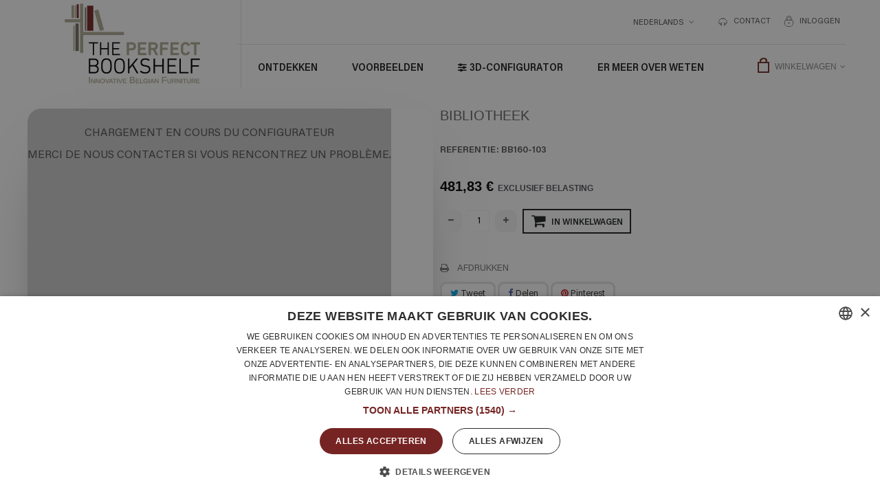

--- FILE ---
content_type: text/html; charset=utf-8
request_url: https://www.perfectbookshelf.eu/nl/offertes/bibliotheek-885.html
body_size: 13555
content:
<!DOCTYPE HTML>
	<!--[if lt IE 7]> <html class="no-js lt-ie9 lt-ie8 lt-ie7" lang="nl-nl"><![endif]-->
	<!--[if IE 7]><html class="no-js lt-ie9 lt-ie8 ie7" lang="nl-nl"><![endif]-->
	<!--[if IE 8]><html class="no-js lt-ie9 ie8" lang="nl-nl"><![endif]-->
	<!--[if gt IE 8]> <html class="no-js ie9" lang="nl-nl"><![endif]-->
	<html lang="nl-nl">
		
		<head>
			
			<meta charset="utf-8" />
			<title>Bibliotheek - The Perfect Bookshelf</title>

			
<script data-keepinline="true">
    var cdcGtmApi = '//www.perfectbookshelf.eu/nl/module/cdc_googletagmanager/async';
    var ajaxShippingEvent = 1;
    var ajaxPaymentEvent = 1;

/* datalayer */
dataLayer = window.dataLayer || [];
    let cdcDatalayer = {"event":"view_item","pageCategory":"product","ecommerce":{"currency":"EUR","value":"481.83","items":[{"item_id":"885","item_name":"Bibliotheek","item_reference":"bb160-103","item_category":"Offertes","price":"481.83","price_tax_exc":"481.83","price_tax_inc":"481.83","quantity":1,"google_business_vertical":"retail"}]}};
    dataLayer.push(cdcDatalayer);

/* call to GTM Tag */
(function(w,d,s,l,i){w[l]=w[l]||[];w[l].push({'gtm.start':
new Date().getTime(),event:'gtm.js'});var f=d.getElementsByTagName(s)[0],
j=d.createElement(s),dl=l!='dataLayer'?'&l='+l:'';j.async=true;j.src=
'https://www.googletagmanager.com/gtm.js?id='+i+dl;f.parentNode.insertBefore(j,f);
})(window,document,'script','dataLayer','GTM-TNKKTNP');

/* async call to avoid cache system for dynamic data */
dataLayer.push({
  'event': 'datalayer_ready'
});
</script>

									
			<meta name="p:domain_verify" content="39dd72da23f6f71d268071d931f2766f"/>
			<meta name="robots" content="index,follow" />
			<meta name="viewport" content="width=device-width, minimum-scale=0.25, maximum-scale=1.6, initial-scale=1.0" /> 
			<meta name="apple-mobile-web-app-capable" content="yes" /> 
			
			<!-- Chrome, Firefox OS, Opera and Vivaldi -->
			<meta name="theme-color" content="#776B5C">
			<!-- Windows Phone -->
			<meta name="msapplication-navbutton-color" content="#776B5C">
			
			<link rel="icon" type="image/vnd.microsoft.icon" href="/img/favicon.ico?1675263293" />
			<link rel="shortcut icon" type="image/x-icon" href="/img/favicon.ico?1675263293" />

			<meta name="google-site-verification" content="ziWlg97_EgNlmRZmQQTCkHS0pqVFBYmqGDC3s2Gbkdo" />

												<link rel="stylesheet" href="https://www.perfectbookshelf.eu/themes/PRS070163/cache/v_662_631e030facf30441d8c689ad272ca266_all.css" type="text/css" media="all" />
									<link rel="stylesheet" href="https://www.perfectbookshelf.eu/themes/PRS070163/cache/v_662_af580e2adfbd80ca85c79b205df4d778_print.css" type="text/css" media="print" />
							
			<!-- ================ Additional Links By Tempaltemela : START  =============
			<link rel="stylesheet" type="text/css" href="https://www.perfectbookshelf.eu/themes/PRS070163/css/megnor/custom.css" /> -->
			<!-- ================ Additional Links By Tempaltemela : END  ============= -->
			
							<script type="text/javascript">
var CUSTOMIZE_TEXTFIELD = 1;
var FancyboxI18nClose = 'Sluiten';
var FancyboxI18nNext = 'Volgende';
var FancyboxI18nPrev = 'Vorige';
var PS_CATALOG_MODE = false;
var ajax_allowed = true;
var ajaxsearch = true;
var allowBuyWhenOutOfStock = true;
var attribute_anchor_separator = '-';
var attributesCombinations = [];
var availableLaterValue = '';
var availableNowValue = '';
var baseDir = 'https://www.perfectbookshelf.eu/';
var baseUri = 'https://www.perfectbookshelf.eu/';
var contentOnly = false;
var currencyBlank = 1;
var currencyFormat = 2;
var currencyIso = 'EUR';
var currencyRate = 1;
var currencySign = '€';
var currentDate = '2026-01-21 00:47:11';
var customerGroupWithoutTax = false;
var customizationFields = false;
var customizationIdMessage = 'Aanpassing #';
var default_eco_tax = 0;
var delete_txt = 'Verwijder';
var displayList = false;
var displayPrice = 0;
var doesntExist = 'Het product bestaat niet in deze uitvoering. Kies een andere combinatie.';
var doesntExistNoMore = 'Dit product is niet meer op voorraad';
var doesntExistNoMoreBut = 'met deze attributen, maar wel met een andere combinatie';
var ecotaxTax_rate = 0;
var fieldRequired = 'Vul alle verplichte velden in aub en sla vervolgens de aanpassingen op.';
var freeProductTranslation = 'Gratis!';
var freeShippingTranslation = 'Gratis verzending!';
var generated_date = 1768952831;
var group_reduction = 0;
var hasDeliveryAddress = false;
var idDefaultImage = 807;
var id_lang = 3;
var id_product = 885;
var img_dir = 'https://www.perfectbookshelf.eu/themes/PRS070163/img/';
var img_prod_dir = 'https://www.perfectbookshelf.eu/img/p/';
var img_ps_dir = 'https://www.perfectbookshelf.eu/img/';
var instantsearch = false;
var isGuest = 0;
var isLogged = 0;
var isMobile = false;
var jqZoomEnabled = false;
var maxQuantityToAllowDisplayOfLastQuantityMessage = 0;
var minimalQuantity = 1;
var noTaxForThisProduct = true;
var oosHookJsCodeFunctions = [];
var page_name = 'product';
var priceDisplayMethod = 0;
var priceDisplayPrecision = 2;
var productAvailableForOrder = true;
var productBasePriceTaxExcl = 481.82719;
var productBasePriceTaxExcluded = 481.82719;
var productHasAttributes = false;
var productPrice = 481.83;
var productPriceTaxExcluded = 481.82719;
var productPriceWithoutReduction = 481.83;
var productReference = 'bb160-103';
var productShowPrice = true;
var productUnitPriceRatio = 0;
var product_fileButtonHtml = 'Kies bestand';
var product_fileDefaultHtml = 'Geen bestand geselecteerd';
var product_specific_price = [];
var quantitiesDisplayAllowed = false;
var quantityAvailable = 0;
var quickView = true;
var reduction_percent = 0;
var reduction_price = 0;
var removingLinkText = 'Verwijder dit product uit mijn winkelwagen';
var roundMode = 2;
var sharing_img = 'https://www.perfectbookshelf.eu/807/bibliotheek.jpg';
var sharing_name = 'Bibliotheek';
var sharing_url = 'https://www.perfectbookshelf.eu/nl/offertes/bibliotheek-885.html';
var specific_currency = false;
var specific_price = 0;
var static_token = '5c771289e38e00910bcd988098f05cc5';
var stock_management = 0;
var taxRate = 0;
var toBeDetermined = 'Te bepalen';
var token = '5c771289e38e00910bcd988098f05cc5';
var uploading_in_progress = 'Upload is bezig, even geduld aub ...';
var usingSecureMode = true;
</script>


									<script type="text/javascript" src="/js/jquery/jquery-3.3.1.min.js"></script>
									<script type="text/javascript" src="/js/jquery/jquery-migrate-1.2.1.min.js"></script>
									<script type="text/javascript" src="/js/jquery/plugins/jquery.easing.js"></script>
									<script type="text/javascript" src="/js/jquery/plugins/jquery.lazy.js"></script>
									<script type="text/javascript" src="/js/tools.js"></script>
									<script type="text/javascript" src="/themes/PRS070163/js/global.js"></script>
									<script type="text/javascript" src="/themes/PRS070163/js/autoload/10-bootstrap.min.js"></script>
									<script type="text/javascript" src="/themes/PRS070163/js/autoload/15-jquery.total-storage.min.js"></script>
									<script type="text/javascript" src="/themes/PRS070163/js/autoload/15-jquery.uniform-modified.js"></script>
									<script type="text/javascript" src="/js/jquery/plugins/fancybox/jquery.fancybox.js"></script>
									<script type="text/javascript" src="/mbs/lang-nl.js"></script>
									<script type="text/javascript" src="/themes/PRS070163/js/jquery-ui.min.js"></script>
									<script type="text/javascript" src="/themes/PRS070163/js/threejs/three.min.js"></script>
									<script type="text/javascript" src="/themes/PRS070163/js/threejs/PLYExporter.js"></script>
									<script type="text/javascript" src="/themes/PRS070163/js/threejs/GLTFExporter.js"></script>
									<script type="text/javascript" src="/themes/PRS070163/js/threejs/Detector.js"></script>
									<script type="text/javascript" src="/themes/PRS070163/js/threejs/OrbitControls.js"></script>
									<script type="text/javascript" src="/themes/PRS070163/js/bootstrap-slider.js"></script>
									<script type="text/javascript" src="/themes/PRS070163/js/configurator.js"></script>
									<script type="text/javascript" src="/js/jquery/plugins/jquery.idTabs.js"></script>
									<script type="text/javascript" src="/js/jquery/plugins/jquery.scrollTo.js"></script>
									<script type="text/javascript" src="/js/jquery/plugins/jquery.serialScroll.js"></script>
									<script type="text/javascript" src="/js/jquery/plugins/bxslider/jquery.bxslider.js"></script>
									<script type="text/javascript" src="/themes/PRS070163/js/product.js"></script>
									<script type="text/javascript" src="/themes/PRS070163/js/megnor/custom.js"></script>
									<script type="text/javascript" src="/modules/socialsharing/js/socialsharing.js"></script>
									<script type="text/javascript" src="/themes/PRS070163/js/modules/blockcart/ajax-cart.js"></script>
									<script type="text/javascript" src="/themes/PRS070163/js/tools/treeManagement.js"></script>
									<script type="text/javascript" src="/themes/PRS070163/js/modules/blocktopmenu/js/hoverIntent.js"></script>
									<script type="text/javascript" src="/themes/PRS070163/js/modules/blocktopmenu/js/superfish-modified.js"></script>
									<script type="text/javascript" src="/themes/PRS070163/js/modules/blocktopmenu/js/blocktopmenu.js"></script>
									<script type="text/javascript" src="/themes/PRS070163/js/modules/mailalerts/mailalerts.js"></script>
									<script type="text/javascript" src="/themes/PRS070163/js/modules/productscategory/js/productscategory.js"></script>
									<script type="text/javascript" src="/modules/ph_testimonials/views/js/ph_testimonials.js"></script>
									<script type="text/javascript" src="/modules/ph_testimonials/views/js/owl.carousel.min.js"></script>
									<script type="text/javascript" src="/modules/cdc_googletagmanager/views/js/ajaxdatalayer.js"></script>
										
			<!-- ================ Additional Script By Tempaltemela : START  ============= -->
			<!-- <script type="text/javascript" src="https://www.perfectbookshelf.eu/themes/PRS070163/js/megnor/owl.carousel.js"></script>
				
			<script type="text/javascript" src="https://www.perfectbookshelf.eu/themes/PRS070163/js/megnor/custom.js"></script> -->
							<script type="text/javascript" src="https://www.perfectbookshelf.eu/themes/PRS070163/js/megnor/jquery.totemticker.min.js"></script>
						<link rel="stylesheet" href="/themes/PRS070163/css/aos.css" type="text/css" />

			<!-- ================ Additional Script By Tempaltemela : START  ============= -->
			<!-- <script src="/themes/PRS070163/js/instantpage.js"></script> -->
			<meta property="og:type" content="product" />
<meta property="og:url" content="https://www.perfectbookshelf.eu/nl/offertes/bibliotheek-885.html" />
<meta property="og:title" content="Bibliotheek - The Perfect Bookshelf" />
<meta property="og:site_name" content="The Perfect Bookshelf" />
<meta property="og:description" content="" />
<meta property="og:image" content="https://www.perfectbookshelf.eu/807-large_default/bibliotheek.jpg" />
<meta property="product:pretax_price:amount" content="481.83" />
<meta property="product:pretax_price:currency" content="EUR" />
<meta property="product:price:amount" content="481.83" />
<meta property="product:price:currency" content="EUR" />
<!-- Nemops.com OpenGraph Module -->


	<meta property="og:type"                   content="og:product" />
		<meta property="og:title"                  content="Bibliotheek - The Perfect Bookshelf" />
		
		<meta property="og:image"                  content="https://www.perfectbookshelf.eu/807/885.jpg" />
	
	<meta property="og:site_name"              content="The Perfect Bookshelf" />

	<meta property="og:description"            content="" />
	<meta property="og:url"                    content="http://www.perfectbookshelf.eu/nl/offertes/bibliotheek-885.html" />
		<meta property="product:price:amount"      content="481.83"/>
	<meta property="product:price:currency"    content="EUR"/>
	



<!-- /end Nemops.com OpenGraph Module -->
            
        <link rel="alternate" hreflang="fr-fr" href="https://www.perfectbookshelf.eu/fr/offres/bibliotheque-l160cm-h103cm-blanc-885.html" />
            
        <link rel="alternate" hreflang="nl-nl" href="https://www.perfectbookshelf.eu/nl/offertes/bibliotheek-885.html" />
            
        <link rel="alternate" hreflang="en-us" href="https://www.perfectbookshelf.eu/en/quotes/bookshelf-885.html" />
    <link rel="canonical" href="https://www.perfectbookshelf.eu/nl/offertes/bibliotheek-885.html" /><script defer type="text/javascript">/*
 *
 *  2007-2021 PayPal
 *
 *  NOTICE OF LICENSE
 *
 *  This source file is subject to the Academic Free License (AFL 3.0)
 *  that is bundled with this package in the file LICENSE.txt.
 *  It is also available through the world-wide-web at this URL:
 *  http://opensource.org/licenses/afl-3.0.php
 *  If you did not receive a copy of the license and are unable to
 *  obtain it through the world-wide-web, please send an email
 *  to license@prestashop.com so we can send you a copy immediately.
 *
 *  DISCLAIMER
 *
 *  Do not edit or add to this file if you wish to upgrade PrestaShop to newer
 *  versions in the future. If you wish to customize PrestaShop for your
 *  needs please refer to http://www.prestashop.com for more information.
 *
 *  @author 2007-2021 PayPal
 *  @author 202 ecommerce <tech@202-ecommerce.com>
 *  @copyright PayPal
 *  @license http://opensource.org/licenses/osl-3.0.php Open Software License (OSL 3.0)
 *
 */


    

function updateFormDatas()
{
	var nb = $('#quantity_wanted').val();
	var id = $('#idCombination').val();

	$('.paypal_payment_form input[name=quantity]').val(nb);
	$('.paypal_payment_form input[name=id_p_attr]').val(id);
}
	
$(document).ready( function() {
    
		var baseDirPP = baseDir.replace('http:', 'https:');
		
	if($('#in_context_checkout_enabled').val() != 1)
	{
        $(document).on('click','#payment_paypal_express_checkout', function() {
			$('#paypal_payment_form_cart').submit();
			return false;
		});
	}


	var jquery_version = $.fn.jquery.split('.');
	if(jquery_version[0]>=1 && jquery_version[1] >= 7)
	{
		$('body').on('submit',".paypal_payment_form", function () {
			updateFormDatas();
		});
	}
	else {
		$('.paypal_payment_form').live('submit', function () {
			updateFormDatas();
		});
	}

	function displayExpressCheckoutShortcut() {
		var id_product = $('input[name="id_product"]').val();
		var id_product_attribute = $('input[name="id_product_attribute"]').val();
		$.ajax({
			type: "GET",
			url: baseDirPP+'/modules/paypal/express_checkout/ajax.php',
			data: { get_qty: "1", id_product: id_product, id_product_attribute: id_product_attribute },
			cache: false,
			success: function(result) {
				if (result == '1') {
					$('#container_express_checkout').slideDown();
				} else {
					$('#container_express_checkout').slideUp();
				}
				return true;
			}
		});
	}

	$('select[name^="group_"]').change(function () {
		setTimeout(function(){displayExpressCheckoutShortcut()}, 500);
	});

	$('.color_pick').click(function () {
		setTimeout(function(){displayExpressCheckoutShortcut()}, 500);
	});

    if($('body#product').length > 0) {
        setTimeout(function(){displayExpressCheckoutShortcut()}, 500);
    }
	
	
			

	var modulePath = 'modules/paypal';
	var subFolder = '/integral_evolution';

	var fullPath = baseDirPP + modulePath + subFolder;
	var confirmTimer = false;
		
	if ($('form[target="hss_iframe"]').length == 0) {
		if ($('select[name^="group_"]').length > 0)
			displayExpressCheckoutShortcut();
		return false;
	} else {
		checkOrder();
	}

	function checkOrder() {
		if(confirmTimer == false)
			confirmTimer = setInterval(getOrdersCount, 1000);
	}

	});


</script><script type="text/javascript">
            var _smartsupp = _smartsupp || {};
            _smartsupp.key = '75603433353ccec405cd6a8fe34008d9d4200255';
_smartsupp.cookieDomain = '.www.perfectbookshelf.eu';
_smartsupp.sitePlatform = 'Prestashop 1.6.1.11';
window.smartsupp||(function(d) {
                var s,c,o=smartsupp=function(){ o._.push(arguments)};o._=[];
                s=d.getElementsByTagName('script')[0];c=d.createElement('script');
                c.type='text/javascript';c.charset='utf-8';c.async=true;
                c.src='//www.smartsuppchat.com/loader.js';s.parentNode.insertBefore(c,s);
            })(document);
            </script><script type="text/javascript"></script>
<link rel="alternate" type="application/rss+xml" title="SmartBlog Category" href="http://www.perfectbookshelf.eu/modules/smartblog/rss.php" />


  <meta name="title" content="SmartBlog Category">
  <meta name="keywords" content="smartblog, smartblogcategory">
  <meta name="description" content="Access SmartBlog Category">

<script type="text/javascript" data-keepinline="true">
    var trustpilot_script_url = 'https://invitejs.trustpilot.com/tp.min.js';
    var trustpilot_key = '';
    var trustpilot_widget_script_url = '//widget.trustpilot.com/bootstrap/v5/tp.widget.bootstrap.min.js';
    var trustpilot_integration_app_url = 'https://ecommscript-integrationapp.trustpilot.com';
    var trustpilot_preview_css_url = '//ecommplugins-scripts.trustpilot.com/v2.1/css/preview.min.css';
    var trustpilot_preview_script_url = '//ecommplugins-scripts.trustpilot.com/v2.1/js/preview.min.js';
    var trustpilot_ajax_url = 'https://www.perfectbookshelf.eu/nl/module/trustpilot/trustpilotajax';
    var user_id = '0';
    var trustpilot_trustbox_settings = {"trustboxes":[]};
</script>
<script type="text/javascript" src="/modules/trustpilot/views/js/tp_register.min.js"></script>
<script type="text/javascript" src="/modules/trustpilot/views/js/tp_trustbox.min.js"></script>
<script type="text/javascript" src="/modules/trustpilot/views/js/tp_preview.min.js"></script>


			
			<!--[if IE 8]>
				<script src="/themes/PRS070163/js/html5shiv.js"></script>
				<script src="/themes/PRS070163/js/respond.min.js"></script>
			<![endif]-->
		</head>
		
		<body id="product" class="product product-885 product-bibliotheek category-5 category-offertes hide-left-column hide-right-column lang_nl">
			
<!-- Google Tag Manager (noscript) -->
<noscript><iframe src="https://www.googletagmanager.com/ns.html?id=GTM-TNKKTNP"
height="0" width="0" style="display:none;visibility:hidden"></iframe></noscript>
<!-- End Google Tag Manager (noscript) -->

			
			<!-- End Facebook Pixel Cod -->
						
			
			
			<div id="page">
				<div class="header-container">
					<header id="header">
						<div class="banner">
							<div class="container">
								<div class="row">
									
								</div>
							</div>
						</div>
						<div class="nav">
							<div class="container" id="header-container1">
								<div class="row">
									<nav><!-- Block user information module NAV  -->
<div class="header_user_info">
	<ul>
			<li class="li_login last">
			<a class="login" href="https://www.perfectbookshelf.eu/nl/mijn-account" rel="nofollow" title="Login to your customer account">
				Inloggen
			</a>
		</li>
		</ul>
</div>
<!-- /Block usmodule NAV --><!-- Block permanent links module HEADER -->
<div class="header_permentlink">
 
<ul id="header_links">
	<li id="header_link_contact"><a href="https://www.perfectbookshelf.eu/nl/contact-met-ons-opnemen" title="contact">contact</a></li>
	
</ul>
</div>
<!-- /Block permanent links module HEADER -->
<!-- Block languages module -->
	<div id="languages-block-top" class="languages-block">
														<div class="current">
					<span>Nederlands</span>
				</div>
												<ul id="first-languages" class="languages-block_ul toogle_content">
							<li >
																				<a href="https://www.perfectbookshelf.eu/fr/offres/bibliotheque-l160cm-h103cm-blanc-885.html" title="Français (French)">
															<span>Français</span>
									</a>
								</li>
							<li class="selected">
										<span>Nederlands</span>
								</li>
							<li >
																				<a href="https://www.perfectbookshelf.eu/en/quotes/bookshelf-885.html" title="English (United States)">
															<span>English</span>
									</a>
								</li>
					</ul>
	</div>
<!-- /Block languages module -->
</nav>
								</div>
							</div>
						</div>
						<div>
							<div class="container" id="header-container2">
								<div class="row">
									<div id="header_logo">
										<a href="https://www.perfectbookshelf.eu/nl/" title="The Perfect Bookshelf">
											<img class="logo img-responsive" src="https://www.perfectbookshelf.eu/img/theperfectbookshelf-logo.jpg" alt="The Perfect Bookshelf" width="300" height="128"/>
										</a>
									</div>
									<!-- MODULE Block cart -->
<div class="header_cart clearfix">
	<div class="shopping_cart">
		<a href="https://www.perfectbookshelf.eu/nl/bestelling" title="Bekijk mijn winkelwagen" rel="nofollow">
			<b>Winkelwagen</b>
			<span class="ajax_cart_quantity unvisible">0</span>
			<span class="ajax_cart_product_txt unvisible">Product</span>
			<span class="ajax_cart_product_txt_s unvisible">Producten</span>
			<span class="ajax_cart_total unvisible">
							</span>
			<span class="ajax_cart_no_product">(leeg)</span>
					</a>
					<div class="cart_block block exclusive">
				<div class="block_content">
					<!-- block list of products -->
					<div class="cart_block_list">
												<p class="cart_block_no_products">
							Geen producten
						</p>
												<div class="cart-prices">
							<div class="cart-prices-line first-line">
								<span class="price cart_block_shipping_cost ajax_cart_shipping_cost">
																			 Gratis verzending!
																	</span>
								<span>
									Verzending
								</span>
							</div>
																					<div class="cart-prices-line last-line">
								<span class="price cart_block_total ajax_block_cart_total">0,00 €</span>
								<span>Totaal</span>
							</div>
													</div>
						<p class="cart-buttons">
							<a id="button_order_cart" class="btn btn-default button button-small" href="https://www.perfectbookshelf.eu/nl/bestelling" title="Afrekenen" rel="nofollow">
								<span>
									Afrekenen<i class="icon-chevron-right right"></i>
								</span>
							</a>
						</p>
					</div>
				</div>
			</div><!-- .cart_block -->
			</div>
</div>

	<div id="layer_cart">
		<div class="clearfix">
			<div class="layer_cart_product col-xs-12 col-md-6">
				<span class="cross" title="Venster sluiten"></span>
				<h2>
					<i class="icon-check"></i>Het product is succesvol aan uw winkelwagen toegevoegd
				</h2>
				<div class="product-image-container layer_cart_img">
				</div>
				<div class="layer_cart_product_info">
					<span id="layer_cart_product_title" class="product-name"></span>
					<span id="layer_cart_product_attributes"></span>
					<div>
						<strong class="dark">Aantal</strong>
						<span id="layer_cart_product_quantity"></span>
					</div>
					<div>
						<strong class="dark">Totaal</strong>
						<span id="layer_cart_product_price"></span>
					</div>
				</div>
			</div>
			<div class="layer_cart_cart col-xs-12 col-md-6">
				<h2>
					<!-- Plural Case [both cases are needed because page may be updated in Javascript] -->
					<span class="ajax_cart_product_txt_s  unvisible">
						Er zijn <span class="ajax_cart_quantity">0</span> artikelen in uw winkelwagen.
					</span>
					<!-- Singular Case [both cases are needed because page may be updated in Javascript] -->
					<span class="ajax_cart_product_txt ">
						Er is 1 artikel in uw winkelwagen.
					</span>
				</h2>

				<div class="layer_cart_row">
					<strong class="dark">
						Totaal producten
											</strong>
					<span class="ajax_block_products_total">
											</span>
				</div>

								<div class="layer_cart_row">
					<strong class="dark unvisible">
						Totaal verzendkosten&nbsp;					</strong>
					<span class="ajax_cart_shipping_cost unvisible">
													 Te bepalen											</span>
				</div>
								<div class="layer_cart_row">
					<strong class="dark">
						Totaal
											</strong>
					<span class="ajax_block_cart_total">
											</span>
				</div>
				<div class="button-container">
					<span class="continue btn btn-default button exclusive-medium" title="Ga door met winkelen">
						<span>
							<i class="icon-chevron-left left"></i>Ga door met winkelen
						</span>
					</span>
					<a class="btn btn-default button button-medium"	href="https://www.perfectbookshelf.eu/nl/bestelling" title="Doorgaan naar betalen" rel="nofollow">
						<span>
							Doorgaan naar betalen<i class="icon-chevron-right right"></i>
						</span>
					</a>
				</div>
			</div>
		</div>
		<div class="crossseling"></div>
	</div> <!-- #layer_cart -->
	<div class="layer_cart_overlay"></div>

<!-- /MODULE Block cart -->
	<!-- Menu -->
	<div id="block_top_menu" class="sf-contener clearfix col-lg-12">
		<div class="cat-title">Menu</div>
		<ul class="sf-menu clearfix menu-content">
			<li><a href="https://www.perfectbookshelf.eu/nl/Boekenkasten-ontdekken-2" title="Ontdekken">Ontdekken</a><ul><li ><a href="https://www.perfectbookshelf.eu/nl/6-De-voordelen-boekenkast-op-maat">De voordelen</a></li><li ><a href="https://www.perfectbookshelf.eu/nl/11-De-afmetingen-bibliotheek-kast">De afmetingen</a></li><li ><a href="https://www.perfectbookshelf.eu/nl/20-de-afwerkingen-hout-boekenrekken">De afwerkingen</a></li><li ><a href="https://www.perfectbookshelf.eu/nl/12-Het-systeem-boekenkast-modulair">Het systeem</a></li><li ><a href="https://www.perfectbookshelf.eu/nl/21-duurzame-boekenkast-eco-design">Eco-Design</a></li><li ><a href="https://www.perfectbookshelf.eu/nl/10-De-ontwerper">De ontwerper en het atelier</a></li><li ><a href="/nl/mening-klanten">De mening van onze klanten</a></li></ul></li>
<li><a href="/nl/Voorbeelden-boekenkast-boekenrek?id_gallery=1" title="Voorbeelden">Voorbeelden</a></li>
<li><a href="https://www.perfectbookshelf.eu/nl/7-boekenkast-online-kopen" title="3D-configurator">3D-configurator</a></li>
<li><a href="https://www.perfectbookshelf.eu/nl/Er-meer-over-weten-3" title="Er meer over weten">Er meer over weten</a><ul><li ><a href="https://www.perfectbookshelf.eu/nl/15-Veel-gestelde-vragen">Veel gestelde vragen</a></li><li ><a href="https://www.perfectbookshelf.eu/nl/13-Hoe-te-bestellen-boekenkast-online">Hoe te bestellen?</a></li><li ><a href="https://www.perfectbookshelf.eu/nl/16-Levering-en-Installatie">Levering & Installatie</a></li><li ><a href="https://www.perfectbookshelf.eu/nl/14-Betalingsmethoden">Betalingsmethoden</a></li><li ><a href="https://www.perfectbookshelf.eu/nl/25-onze-blog">Onze blog</a></li><li ><a href="https://www.perfectbookshelf.eu/nl/24-onze-partners">Onze partners</a></li><li ><a href="https://www.perfectbookshelf.eu/nl/3-ALGEMENE-VERKOOPVOORWAARDEN">ALGEMENE VERKOOPVOORWAARDEN</a></li></ul></li>

					</ul>
	</div>
	<!--/ Menu -->
								</div>
								
								<div class="menuborder"><div class="container"><div class="menuborderdiv"></div></div></div>
								
							</div>
						</div>
					</header>
				</div>
				
								
				<div class="breadcrumbdiv">
					<div class="container">
												
<!-- Breadcrumb -->
<div class="breadcrumb clearfix" itemscope itemtype="https://schema.org/BreadcrumbList">
	
	<!-- Page Name with Breadcrumb --> 

	

	<!--End Page Name with Breadcrumb --> 

	<span itemprop="itemListElement" itemscope itemtype="https://schema.org/ListItem">
		<meta itemprop="position" content="1" />
		<span class="sr-only" itemprop="name">Terug naar Home</span>
		<a itemprop="item" itemprop="url" class="home" href="http://www.perfectbookshelf.eu/" title="Terug naar Home"><i class="icon-home"></i></a>
	</span>

			<span class="navigation-pipe">&gt;</span>
					Bibliotheek
			</div>
<!-- /Breadcrumb -->

											</div>
				</div>
				
				<div class="columns-container">
					<div id="columns" class="container">
						<div class="row" id="columns_inner">
																					<div id="center_column" class="center_column col-xs-12" style="width:100%;">
								
								
																							
	

							<div itemscope itemtype="http://schema.org/Product">
	<div class="primary_block row">
				 
		<!-- left infos-->
		
			
			
		<div id="image_display" style="margin-right: 10px;margin-left: -10px;height:470px;" class="pb-left-column col-xs-12 col-sm-4 col-md-6">
		<div id="config_draw" class=""> 
				 
				<!-- END DRAW SECTION -->
				<div class="firstload">Chargement en cours du configurateur<br>Merci de nous contacter si vous rencontrez un probl&egrave;me.</div>
			</div>
							<!-- thumbnails -->
				<div id="views_block" class="clearfix hidden">
					<a href="#" class="vs-previous">Previous</a>
					<div id="thumbs_list">
						<ul id="tm_verticalslider">
																																																						<li>
									<a href="https://www.perfectbookshelf.eu/807-thickbox_default/bibliotheek.jpg"	data-fancybox-group="other-views" class="fancybox shown" title="Bibliotheek">
										<img class="img-responsive" id="thumb_807" src="https://www.perfectbookshelf.eu/807-cart_default/bibliotheek.jpg" alt="Bibliotheek" title="Bibliotheek" height="80" width="80" itemprop="image" />
									</a>
								</li>
																			</ul>
					</div> <!-- end thumbs_list -->
					<a href="#" class="vs-next">Next</a>
									</div> <!-- end views-block -->
				<!-- end thumbnails -->
						<!-- product img-->
			<div id="image-block" class="clearfix">
																	<span id="view_full_size">
													<img id="bigpic" itemprop="image" src="https://www.perfectbookshelf.eu/807-large_default/bibliotheek.jpg" title="Bibliotheek" alt="Bibliotheek" width="458" height="458"/>
															<span class="span_link no-print">Bekijk groter</span>
																		</span>
							</div> <!-- end image-block -->
			
			
		</div> <!-- end pb-left-column -->
		<!-- end left infos-->
		<!-- center infos -->
		<div class="pb-center-column col-xs-12 col-sm-6">
		
						<h1 itemprop="name">Bibliotheek</h1>
			<p id="product_reference">
		<label>Referentie: </label>
	 	<span class="editable" itemprop="sku">bb160-103</span>
	</p>
							<p id="product_condition">
		
					<link itemprop="itemCondition" href="http://schema.org/NewCondition"/>
			
			</p>
									
			
		</div>
		<!-- end center infos-->
		<!-- pb-right-column-->
		<div class="pb-right-column col-xs-12 col-sm-4 col-md-6">
						<!-- add to cart form-->
			<form id="buy_block" action="https://www.perfectbookshelf.eu/nl/winkelmandje" method="post">
				<!-- hidden datas -->
				<p class="hidden">
					<input type="hidden" name="token" value="5c771289e38e00910bcd988098f05cc5" />
					<input type="hidden" name="id_product" value="885" id="product_page_product_id" />
					<input type="hidden" name="add" value="1" />
					<input type="hidden" name="id_product_attribute" id="idCombination" value="" />
				</p>
				<div class="box-info-product">
								<!-- availability or doesntExist -->
			<p id="availability_statut" style="display: none;">
				
				<span id="availability_value" class="label label-warning">Dit product is niet meer op voorraad</span>
			</p>
						<p id="availability_date" style="display: none;">
				<span id="availability_date_label">Beschikbaarheidsdatum:</span>
				<span id="availability_date_value"></span>
			</p>
			<!-- config button -->
									<!-- Out of stock hook -->
					<div class="content_prices clearfix">
													<!-- prices -->
							<div>
								<p class="our_price_display" itemprop="offers" itemscope itemtype="http://schema.org/Offer"><span id="our_price_display" class="" itemprop="price">481,83 €</span><meta itemprop="priceCurrency" content="EUR" />
    
    
    
    
    
            <span class=                        "aeuc_tax_label"
                    >
            Exclusief belasting
        </span>
    
    
    
    
    
    
    </p>
								<p id="reduction_percent"  style="display:none;"><span id="reduction_percent_display"></span></p>
								<p id="reduction_amount"  style="display:none"><span id="reduction_amount_display"></span></p>
								<p id="old_price" class="hidden">
    
    
    
            <span class="aeuc_before_label">
            Voor
        </span>
    
    
    
    
    
    
    
    
    <span id="old_price_display"></span></p>
															</div> <!-- end prices -->
																											 
						
						<div class="clear"></div>
					</div> <!-- end content_prices -->
					<div class="product_attributes clearfix">
						
						<!-- minimal quantity wanted -->
						<p id="minimal_quantity_wanted_p" style="display: none;">
							Minimale afname van het product is <b id="minimal_quantity_label">1</b>
						</p>
									
						<div id="oosHook">
							
						</div>
												
						
						
						<!-- quantity wanted -->
													<p id="quantity_wanted_p">
								<label>Aantal</label>
								
								<a href="#" data-field-qty="qty" class="btn btn-default button-minus product_quantity_down">
									<span><i class="icon-minus"></i></span>
								</a>
								<input type="text" name="qty" id="quantity_wanted" class="text" value="1" />
								<a href="#" data-field-qty="qty" class="btn btn-default button-plus product_quantity_up">
									<span><i class="icon-plus"></i></span>
								</a>
							</p>
												<div class="productaddcart">
							<div>
								<p id="add_to_cart" class="buttons_bottom_block no-print">
									<button type="submit" name="Submit" class="exclusive">
										<span>In winkelwagen</span>
									</button>
								</p>
							</div>
						</div>
						
					</div> <!-- end product_attributes -->
					<div class="box-cart-bottom">
											</div> <!-- end box-cart-bottom -->
				</div> <!-- end box-info-product -->
			</form>
						
			
							<!-- usefull links-->
				<ul id="usefull_link_block" class="clearfix no-print"> 
										<li class="print">
						<a href="javascript:print();">
							Afdrukken
						</a>
					</li>
						<p class="socialsharing_product list-inline no-print">
					<button data-type="twitter" type="button" class="btn btn-default btn-twitter social-sharing">
				<i class="icon-twitter"></i> Tweet
				<!-- <img src="https://www.perfectbookshelf.eu/modules/socialsharing/img/twitter.gif" alt="Tweet" /> -->
			</button>
							<button data-type="facebook" type="button" class="btn btn-default btn-facebook social-sharing">
				<i class="icon-facebook"></i> Delen
				<!-- <img src="https://www.perfectbookshelf.eu/modules/socialsharing/img/facebook.gif" alt="Facebook Like" /> -->
			</button>
									<button data-type="pinterest" type="button" class="btn btn-default btn-pinterest social-sharing">
				<i class="icon-pinterest"></i> Pinterest
				<!-- <img src="https://www.perfectbookshelf.eu/modules/socialsharing/img/pinterest.gif" alt="Pinterest" /> -->
			</button>
			</p>
					
									</ul>
					</div> <!-- end pb-right-column-->
	</div> <!-- end primary_block -->
		
	<!-- Megnor start : TAB-->
			<!-- Megnor End :TAB -->
	
						
		<!--HOOK_PRODUCT_TAB -->
		<section class="page-product-box">
			
				<!-- breadcrumbs -->
			<div style="display:none">
			Path:
		
		    <span itemscope itemtype="http://data-vocabulary.org/BreadCrumbList"><a href="http://www.perfectbookshelf.eu/" itemprop="url" title="Return to Home"><span itemprop="title">Home</span></a></span>
		    
	        <span class="navigation-pipe" >&gt;</span>
	        	            <span itemscope itemtype="http://data-vocabulary.org/Breadcrumb"><span itemprop="title">Bibliotheek</span></span>
	        

		</div>
    <div class="clear"></div>		</section>
		<!--end HOOK_PRODUCT_TAB -->
					</div> <!-- itemscope product wrapper -->
 
	</div><!-- #center_column -->
</div><!-- .row -->
</div><!-- #columns -->
</div><!-- .columns-container -->
<!-- Footer -->
<div class="footer-container">
	<footer id="footer"  class="container">
		
		<div class="row">
					
			<script>
				
				
				//$( "#discount_box" ).show( highlight);
			</script>
			
			<div class="row wpk-m-y--md-small" id="advantages" style="vertical-align:middle;">
								<div class="col-xs-12 col-sm-6 col-md-3 advantages-item" style="min-height:50px;"><div class='spriteeco'></div> <a href="/nl/21-duurzame-boekenkast-eco-design">Hout uit duurzaam beheerde Europese bossen</a></div>
								
				<div class="col-xs-12 col-sm-6 col-md-3 advantages-item" style="min-height:50px;"><div class='sprite install'></div> <a href="/nl/16-Levering-en-Installatie">SNELLE MONTAGE &amp; ZONDER GEREEDSCHAP</a></div>
				<div class="col-xs-12 col-sm-6 col-md-3 advantages-item" style="min-height:50px;"><div class='sprite delivery'></div>
				<a href="/nl/16-Levering-en-Installatie">Levering overal in 
									LEVERING OVERAL IN BELGI&Euml; BINNEN TWEE WEKEN
									</a>
					</div>
				
								<div class="col-xs-12 col-sm-6 col-md-3 advantages-item" style="min-height:50px;"><div class='sprite paylater'></div> <a href="/nl/14-Betalingsmethoden">BETAAL VEILIG MET PAYPAL</a></div>
							</div>
			
			
			
			<div class="panel panel-default" style="padding-bottom: 20px; padding-top: 20px;">
<div class="row">
<div class="col-sm-12" style="margin: 0 auto;">
<h2 class="centertitle_block">CREËER UW BOEKENKAST OP-MAAT ONLINE</h2>
</div>
</div>
<form action="/nl/7-boekenkast-online-kopen" method="post">
<div class="row" style="margin: 0 auto;">
<div class="col-xs-12 col-sm-6">
<div class="input-group"><span class="input-group-addon">UW BREEDTE</span> <input id="width" name="width" class="form-control" placeholder="in cm" required="" type="text" /></div>
</div>
<div class="col-xs-12 col-sm-6">
<div class="input-group"><span class="input-group-addon">UW HOOGTE</span> <input id="height" name="height" class="form-control" placeholder="in cm" required="" type="text" /></div>
</div>
</div>
<div class="row" style="margin: 0 auto; width: 50%; margin-top: 25px;">
<div class="col-md-12"><center><button id="button1id" name="button1id" class="btn btn-success"><span class="icon-magic"></span>Ik probeer!</button></center></div>
</div>
</form></div><div id="ph_testimonials_module">
	<h3 class="page-heading">
		<span class="cat-name">
			De mening van onze klanten
		</span>
		<span class="heading-counter">
			<a href="https://www.perfectbookshelf.eu/nl/mening-klanten" title="Lees meer klantengetuigenissen ">Lees meer klantengetuigenissen </a>
		</span>
	</h3>

	<div class="testimonials-carousel-wrapper owl-carousel owl-theme clearfix clearBoth" id="ph_testimonials">
				<div class="testimonials-carousel-item">
			<h4>
										<span>
						<i class="icon-user"></i> Nuria M.
						</span> 
								
							</h4>
			<div class="row">
								<div class="col-md-5">
					<div class="text-center">
						<img class="lazy img-responsive" data-src="https://www.perfectbookshelf.eu/img/testimonials/18-medium_default.jpg" alt="Nuria M."/>
						<!-- <img src="https://www.perfectbookshelf.eu/img/testimonials/18-medium_default.jpg" alt="Nuria M." class="img-responsive"/> --> 
					</div>
				</div>
								<div class="col-md-7">
					<blockquote>
									 Alles was perfect. Sterk aan te bevelen. 
									
				 		<a href="https://www.perfectbookshelf.eu/nl/mening-klanten#ph_testimonials-item-18">
				 			<br><strong>Lees verder</strong>
				 		</a> &raquo;
				 	</blockquote>
				</div>
			</div>
		</div><!-- .testimonials-carousel-item -->
				<div class="testimonials-carousel-item">
			<h4>
										<span>
						<i class="icon-user"></i> Nathalie T.
						</span> 
								
							</h4>
			<div class="row">
								<div class="col-md-5">
					<div class="text-center">
						<img class="lazy img-responsive" data-src="https://www.perfectbookshelf.eu/img/testimonials/20-medium_default.jpg" alt="Nathalie T."/>
						<!-- <img src="https://www.perfectbookshelf.eu/img/testimonials/20-medium_default.jpg" alt="Nathalie T." class="img-responsive"/> --> 
					</div>
				</div>
								<div class="col-md-7">
					<blockquote>
									 Wij zijn erg tevreden over het design van de kast en het monteren was ongelooflijk eenvoudig.  Ik stel ook heel erg het ‘ready-made op...
									
				 		<a href="https://www.perfectbookshelf.eu/nl/mening-klanten#ph_testimonials-item-20">
				 			<br><strong>Lees verder</strong>
				 		</a> &raquo;
				 	</blockquote>
				</div>
			</div>
		</div><!-- .testimonials-carousel-item -->
				<div class="testimonials-carousel-item">
			<h4>
										<span>
						<i class="icon-user"></i> Pierre H.
						</span> 
								
							</h4>
			<div class="row">
								<div class="col-md-5">
					<div class="text-center">
						<img class="lazy img-responsive" data-src="https://www.perfectbookshelf.eu/img/testimonials/9-medium_default.jpg" alt="Pierre H."/>
						<!-- <img src="https://www.perfectbookshelf.eu/img/testimonials/9-medium_default.jpg" alt="Pierre H." class="img-responsive"/> --> 
					</div>
				</div>
								<div class="col-md-7">
					<blockquote>
									 Ik ben zeer tevreden met mijn aankoop. Geen speciale opmerkingen. Ik heb het volgende animatiefilmpje gemaakt als u dat interesseert. 
									
				 		<a href="https://www.perfectbookshelf.eu/nl/mening-klanten#ph_testimonials-item-9">
				 			<br><strong>Lees verder</strong>
				 		</a> &raquo;
				 	</blockquote>
				</div>
			</div>
		</div><!-- .testimonials-carousel-item -->
				<div class="testimonials-carousel-item">
			<h4>
										<span>
						<i class="icon-user"></i> Gwenaelle D.
						</span> 
								
							</h4>
			<div class="row">
								<div class="col-md-5">
					<div class="text-center">
						<img class="lazy img-responsive" data-src="https://www.perfectbookshelf.eu/img/testimonials/22-medium_default.jpg" alt="Gwenaelle D."/>
						<!-- <img src="https://www.perfectbookshelf.eu/img/testimonials/22-medium_default.jpg" alt="Gwenaelle D." class="img-responsive"/> --> 
					</div>
				</div>
								<div class="col-md-7">
					<blockquote>
									 Ik ben overgelukkig met deze boekenkast. Ze komt helemaal overeen met wat ik verwachtte, maar ik ben verrast dat ik ze bijna helemaal vol...
									
				 		<a href="https://www.perfectbookshelf.eu/nl/mening-klanten#ph_testimonials-item-22">
				 			<br><strong>Lees verder</strong>
				 		</a> &raquo;
				 	</blockquote>
				</div>
			</div>
		</div><!-- .testimonials-carousel-item -->
				<div class="testimonials-carousel-item">
			<h4>
										<span>
						<i class="icon-user"></i> Cindy C.
						</span> 
								
							</h4>
			<div class="row">
								<div class="col-md-5">
					<div class="text-center">
						<img class="lazy img-responsive" data-src="https://www.perfectbookshelf.eu/img/testimonials/7-medium_default.jpg" alt="Cindy C."/>
						<!-- <img src="https://www.perfectbookshelf.eu/img/testimonials/7-medium_default.jpg" alt="Cindy C." class="img-responsive"/> --> 
					</div>
				</div>
								<div class="col-md-7">
					<blockquote>
									 We zijn er heel tevreden mee! Eenvoudig te installeren en biedt verschillende opstelmogelijkheden. Dank u voor uw professionaliteit, zowel op...
									
				 		<a href="https://www.perfectbookshelf.eu/nl/mening-klanten#ph_testimonials-item-7">
				 			<br><strong>Lees verder</strong>
				 		</a> &raquo;
				 	</blockquote>
				</div>
			</div>
		</div><!-- .testimonials-carousel-item -->
				<div class="testimonials-carousel-item">
			<h4>
										<span>
						<i class="icon-user"></i> Danielle P.
						</span> 
								
							</h4>
			<div class="row">
								<div class="col-md-5">
					<div class="text-center">
						<img class="lazy img-responsive" data-src="https://www.perfectbookshelf.eu/img/testimonials/24-medium_default.jpg" alt="Danielle P."/>
						<!-- <img src="https://www.perfectbookshelf.eu/img/testimonials/24-medium_default.jpg" alt="Danielle P." class="img-responsive"/> --> 
					</div>
				</div>
								<div class="col-md-7">
					<blockquote>
									 Ik stuur u een foto van mijn boekenkast. Ik heb ze heel gemakkelijk zelf gemonteerd, zonder man! Ik ben tevreden met mijn aankoop die al wat...
									
				 		<a href="https://www.perfectbookshelf.eu/nl/mening-klanten#ph_testimonials-item-24">
				 			<br><strong>Lees verder</strong>
				 		</a> &raquo;
				 	</blockquote>
				</div>
			</div>
		</div><!-- .testimonials-carousel-item -->
				<div class="testimonials-carousel-item">
			<h4>
										<span>
						<i class="icon-user"></i> Claude M.
						</span> 
								
							</h4>
			<div class="row">
								<div class="col-md-5">
					<div class="text-center">
						<img class="lazy img-responsive" data-src="https://www.perfectbookshelf.eu/img/testimonials/23-medium_default.jpg" alt="Claude M."/>
						<!-- <img src="https://www.perfectbookshelf.eu/img/testimonials/23-medium_default.jpg" alt="Claude M." class="img-responsive"/> --> 
					</div>
				</div>
								<div class="col-md-7">
					<blockquote>
									 Ik heb mijn boekenkast dit weekend gemonteerd en ik ben er bijzonder blij mee. Ik heb ze heel gemakkelijk gemonteerd (met de hulp van 2...
									
				 		<a href="https://www.perfectbookshelf.eu/nl/mening-klanten#ph_testimonials-item-23">
				 			<br><strong>Lees verder</strong>
				 		</a> &raquo;
				 	</blockquote>
				</div>
			</div>
		</div><!-- .testimonials-carousel-item -->
				<div class="testimonials-carousel-item">
			<h4>
										<span>
						<i class="icon-user"></i> Dominique H.
						</span> 
								
									<em>(Bordeaux)</em>
							</h4>
			<div class="row">
								<div class="col-md-5">
					<div class="text-center">
						<img class="lazy img-responsive" data-src="https://www.perfectbookshelf.eu/img/testimonials/106-medium_default.jpg" alt="Dominique H. (Bordeaux)"/>
						<!-- <img src="https://www.perfectbookshelf.eu/img/testimonials/106-medium_default.jpg" alt="Dominique H. (Bordeaux)" class="img-responsive"/> --> 
					</div>
				</div>
								<div class="col-md-7">
					<blockquote>
									 We hebben onze bibliotheek ontvangen en samengesteld; We zijn over het algemeen tevreden, zowel over de bibliotheek zelf die er erg goed...
									
				 		<a href="https://www.perfectbookshelf.eu/nl/mening-klanten#ph_testimonials-item-106">
				 			<br><strong>Lees verder</strong>
				 		</a> &raquo;
				 	</blockquote>
				</div>
			</div>
		</div><!-- .testimonials-carousel-item -->
				<div class="testimonials-carousel-item">
			<h4>
										<span>
						<i class="icon-user"></i> Nathalie S.
						</span> 
								
							</h4>
			<div class="row">
								<div class="col-md-5">
					<div class="text-center">
						<img class="lazy img-responsive" data-src="https://www.perfectbookshelf.eu/img/testimonials/19-medium_default.jpg" alt="Nathalie S."/>
						<!-- <img src="https://www.perfectbookshelf.eu/img/testimonials/19-medium_default.jpg" alt="Nathalie S." class="img-responsive"/> --> 
					</div>
				</div>
								<div class="col-md-7">
					<blockquote>
									 Ik ben echt gelukkig met mijn boekenkast. Ze is mooi, praktisch en hypergemakkelijk in elkaar te steken. Bij de levering bleken de verpakkingen...
									
				 		<a href="https://www.perfectbookshelf.eu/nl/mening-klanten#ph_testimonials-item-19">
				 			<br><strong>Lees verder</strong>
				 		</a> &raquo;
				 	</blockquote>
				</div>
			</div>
		</div><!-- .testimonials-carousel-item -->
				<div class="testimonials-carousel-item">
			<h4>
										<span>
						<i class="icon-user"></i> Stéphanie A.
						</span> 
								
							</h4>
			<div class="row">
								<div class="col-md-5">
					<div class="text-center">
						<img class="lazy img-responsive" data-src="https://www.perfectbookshelf.eu/img/testimonials/1-medium_default.jpg" alt="Stéphanie A."/>
						<!-- <img src="https://www.perfectbookshelf.eu/img/testimonials/1-medium_default.jpg" alt="Stéphanie A." class="img-responsive"/> --> 
					</div>
				</div>
								<div class="col-md-7">
					<blockquote>
									 Onze ervaring met The Perfect Bookshelf was zeer positief en dit over de hele lijn: uw website is goed gemaakt, de snelle feedback werd zeer op...
									
				 		<a href="https://www.perfectbookshelf.eu/nl/mening-klanten#ph_testimonials-item-1">
				 			<br><strong>Lees verder</strong>
				 		</a> &raquo;
				 	</blockquote>
				</div>
			</div>
		</div><!-- .testimonials-carousel-item -->
			</div><!-- .testimonials-carousel-wrapper -->
</div><!-- .container -->
<script>
var testimonialsAutoPlay = 5000;
var nbTestimonialsCarouselDesktop = 3 || 3;
var nbTestimonialsCarouselTablet = 2 || 2;
var nbTestimonialsCarouselMobile = 1 || 1;
var nbTestimonialsCarouselNavigation = true;
var testimonialsCarouselNextText = 'Volgende';
var testimonialsCarouselPrevText = 'Vorige';

$(function() {
    $(window).on('resize', initPhTestimonials);
    $(window).on('load', initPhTestimonials);
});

function initPhTestimonials()
{
	$("#ph_testimonials").owlCarousel({
        autoPlay 			: testimonialsAutoPlay,
        stopOnHover 		: true,
        navigation			: nbTestimonialsCarouselNavigation,
        pagination			: false,
        transitionStyle		: false,
        items 				: nbTestimonialsCarouselDesktop,
        itemsDesktop 		: nbTestimonialsCarouselDesktop,
        itemsDesktopSmall 	: nbTestimonialsCarouselTablet,
        itemsTablet 		: [981,nbTestimonialsCarouselTablet],
        itemsMobile			: [550,nbTestimonialsCarouselMobile],
        navigationText: [
	    	'&laquo; ' + testimonialsCarouselPrevText,
	    	testimonialsCarouselNextText + ' &raquo;'
	    ],

    });
}
</script>
<!-- MODULE Block cmsinfo -->
<div id="tmcmsfooterlogoblock">
					<div class="col-xs-12"><!--<div class="aurthority-logo">
<div class="authr-left">
<div class="authr-now-left"> </div>
</div>
<div class="authr-logo">
<div class="authr-logo1"><a href="#"><img src="http://www.perfectbookshelf.be/img/cms/small_deliv_fr.png" alt="" /></a></div>
<div class="authr-logo2"><a href="#"><img src="http://www.perfectbookshelf.be/img/cms/small_deliv_fr.png" alt="" width="39" /></a></div>
<div class="authr-logo3"><a href="#"><img src="http://www.perfectbookshelf.be/img/cms/small_deliv_fr.png" alt="" /></a></div>
</div>
<div class="authr-right">
<div class="authr-now-right"> </div>
</div>
</div>--></div>
		</div>
<!-- /MODULE Block cmstmcmsfooterlogoblockinfo -->
<!-- MODULE Block contact infos -->
<section id="block_contact_infos" class="footer-block col-xs-12 col-sm-4">
	<div>
        <h4>Winkelinformatie</h4>
        <ul class="">
                        	<li class="address flex gap--tiny">
            		<i class="icon-map-marker wpk-m-t--tiny"></i>Belgatonnerre SPRL/BVBA<br>België
            	</li>
            			             	<li class="email flex--v-center gap--tiny">
            		<i class="icon-envelope-alt"></i> 
            		<span><a href="&#109;&#97;&#105;&#108;&#116;&#111;&#58;%69%6e%66%6f@%70%65%72%66%65%63%74%62%6f%6f%6b%73%68%65%6c%66.%65%75" >&#x69;&#x6e;&#x66;&#x6f;&#x40;&#x70;&#x65;&#x72;&#x66;&#x65;&#x63;&#x74;&#x62;&#x6f;&#x6f;&#x6b;&#x73;&#x68;&#x65;&#x6c;&#x66;&#x2e;&#x65;&#x75;</a></span>
            	</li>
                                    	<li class="contact flex--v-center gap--tiny">
            		<i class="icon-phone"></i> 
            		<span>+32 470 96 35 81</span>
            	</li>
                    </ul>
    </div>
</section>

<!-- /MODULE Block contact infos -->
	<!-- MODULE Block footer -->
	<section class="footer-block col-xs-12 col-sm-2" id="block_various_links_footer">
		
		
			
						
		<ul>
		<div class="address" style="margin-bottom:10px;">
            		<a href="/?controller=cms&id_cms=21">VOLLEDIG ONTWORPEN EN GEPRODUCEERD IN BELGIË</a></div>
			
			
			
			
			
						<li class="first_item">
				<a href="https://www.perfectbookshelf.eu/nl/contact-met-ons-opnemen" title="Contacteer ons">
					Contacteer ons
				</a>
			</li>
															<li class="item">
						<a href="https://www.perfectbookshelf.eu/nl/19-privacybeleid" title="Privacybeleid">
							Privacybeleid
						</a>
					</li>
																<li class="item">
						<a href="https://www.perfectbookshelf.eu/nl/3-ALGEMENE-VERKOOPVOORWAARDEN" title="ALGEMENE VERKOOPVOORWAARDEN">
							ALGEMENE VERKOOPVOORWAARDEN
						</a>
					</li>
													<li>
				<a href="https://www.perfectbookshelf.eu/nl/sitemap" title="Sitemap">
					Sitemap
				</a>
			</li>
						<br><a href="/?controller=cms&id_cms=14"><img src="/img/payment_info.png"></a>
		</ul>
		
		
	</section>
		<!-- /MODULE Block footer -->
<section id="social_block" class="footer-block">
	
	<ul class="">
					<li class="facebook">
				<a target="_blank" rel="noreferrer" href="http://www.facebook.com/theperfectbookshelf/">
					<span>Facebook</span>
				</a>
			</li>
							<li class="twitter">
				<a target="_blank" rel="noreferrer" href="https://twitter.com/ThePBookshelf">
					<span>Twitter</span>
				</a>
			</li>
				                	<li class="youtube">
        		<a target="_blank" rel="noreferrer" href="https://www.youtube.com/channel/UCEHQptZry2m8f_8mxOEsOfQ">
        			<span>Youtube</span>
        		</a>
        	</li>
                                	<li class="pinterest">
        		<a target="_blank" rel="noreferrer" href="https://www.pinterest.com/ThePBookshelf/">
        			<span>Pinterest</span>
        		</a>
        	</li>
                        
        	<li class="instagram">
        		<a target="_blank" rel="noreferrer" href="https://www.instagram.com/perfect_bookshelf/">
        			<span>Instagram</span>
        		</a>
        	</li>
       
	</ul>
</section>
<script type="text/javascript" data-keepinline="true">
    window.trustpilot_trustbox_settings = {"trustboxes":[]};
</script>

			
		</div>
		
		<div class="col-xs-12 footer" id="brussels" style="text-align:center">
			MET DE STEUN VAN<br>
			<a href="http://www.invest-export.irisnet.be/" rel="noreferrer" target="_blank"><img class="lazy"  data-src="/img/brussels_logo.png" alt="Brussels invest-export" style="width:300px;"></a>
		</div>
	</footer>
	
</div><!-- #footer -->


</div><!-- #page -->
<script>
	jQuery(document).ready(function() {
		
		$(".videolink").click(function() {
			$.fancybox({
				"type": "iframe",
				'padding'		: 0,
				'autoScale'		: true,
				'transitionIn'	: 'none',
				'transitionOut'	: 'none',
				'title'			: this.title,
				
				'href'			: this.href,//replace(new RegExp("watch\\?v=", "i"), 'v/')
				aspectRatio : true,
				fitToView: true,
				iframe : {
					scrolling : 'no'
				}
				
			});
			
			return false;
		});
	});
	
	
	</script>
<a class="top_button" href="#" style="display:none;">&nbsp;</a>		
<script>
  smartsupp('language','nl');
</script>



<!-- ================ Additional Script By Tempaltemela : START  ============= -->
<script type="text/javascript" src="https://www.perfectbookshelf.eu/themes/PRS070163/js/aos.js"></script>
<script>window.addEventListener("DOMContentLoaded", function() {AOS.init(); });</script>
</body></html>

--- FILE ---
content_type: text/css
request_url: https://www.perfectbookshelf.eu/themes/PRS070163/cache/v_662_631e030facf30441d8c689ad272ca266_all.css
body_size: 79913
content:
@charset "UTF-8";
@font-face{font-family:'Aku';src:url('https://www.perfectbookshelf.eu/themes/PRS070163/font/AcuminPro-Semibold.woff2') format('woff2'),url('https://www.perfectbookshelf.eu/themes/PRS070163/font/AcuminPro-Semibold.woff') format('woff');font-weight:600;font-style:normal;font-display:swap}@font-face{font-family:'Aku';src:url('https://www.perfectbookshelf.eu/themes/PRS070163/font/AcuminPro-Light.woff2') format('woff2'),url('https://www.perfectbookshelf.eu/themes/PRS070163/font/AcuminPro-Light.woff') format('woff');font-weight:300;font-style:normal;font-display:swap}@font-face{font-family:'Aku';src:url('https://www.perfectbookshelf.eu/themes/PRS070163/font/AcuminPro-Regular.woff2') format('woff2'),url('https://www.perfectbookshelf.eu/themes/PRS070163/font/AcuminPro-Regular.woff') format('woff');font-weight:normal;font-style:normal;font-display:swap}html,body,div,span,applet,object,iframe,h1,h2,h3,h4,h5,h6,p,blockquote,pre,a,abbr,acronym,address,big,cite,code,del,dfn,em,img,ins,kbd,q,s,samp,small,strike,strong,sub,sup,tt,var,b,u,i,center,dl,dt,dd,ol,ul,li,fieldset,form,label,legend,table,caption,tbody,tfoot,thead,tr,th,td,article,aside,canvas,details,embed,figure,figcaption,footer,header,hgroup,menu,nav,output,ruby,section,summary,time,mark,audio,video{margin:0;padding:0;border:0;font:inherit;font-size:101%;vertical-align:baseline}nav{font-size:11px}html{line-height:1}ol,ul{list-style:none}Voorbeeld table{border-collapse:collapse;border-spacing:0}caption,th,td{text-align:left;font-weight:normal;vertical-align:middle}q,blockquote{quotes:none}q:before,q:after,blockquote:before,blockquote:after{content:"";content:none}a img{border:none}article,aside,details,figcaption,figure,footer,header,hgroup,menu,nav,section,summary{display:block}article,aside,details,figcaption,figure,footer,header,hgroup,main,nav,section,summary{display:block}audio,canvas,video{display:inline-block}audio:not([controls]){display:none;height:0}[hidden]{display:none}html{font-family:"Aku";-webkit-text-size-adjust:100%;-ms-text-size-adjust:100%}body{margin:0}a:focus{outline:thin dotted}a:active,a:hover{outline:0}h1{font-size:2em;margin:0.67em 0}abbr[title]{border-bottom:1px dotted}b,strong{font-weight:bold}dfn{font-style:italic}hr{-moz-box-sizing:content-box;box-sizing:content-box;height:0}mark{background:#ff0;color:#000}code,kbd,pre,samp{font-family:monospace,serif;font-size:1em}pre{white-space:pre-wrap}q{quotes:"\201C" "\201D" "\2018" "\2019"}small{font-size:80%}sub,sup{font-size:75%;line-height:0;position:relative;vertical-align:baseline}sup{top:-0.5em}sub{bottom:-0.25em}img{border:0}svg:not(:root){overflow:hidden}figure{margin:0}fieldset{border:1px solid #c0c0c0;margin:0 2px;padding:0.35em 0.625em 0.75em}legend{border:0;padding:0}button,input,select,textarea{font-family:inherit;font-size:100%;margin:0}button,input{line-height:normal}button,select{text-transform:none}button,html input[type="button"],input[type="reset"],input[type="submit"]{-webkit-appearance:button;cursor:pointer}button[disabled],html input[disabled]{cursor:default}input[type="checkbox"],input[type="radio"]{box-sizing:border-box;padding:0}input[type="search"]{-webkit-appearance:textfield;-moz-box-sizing:content-box;-webkit-box-sizing:content-box;box-sizing:content-box}input[type="search"]::-webkit-search-cancel-button,input[type="search"]::-webkit-search-decoration{-webkit-appearance:none}button::-moz-focus-inner,input::-moz-focus-inner{border:0;padding:0}textarea{overflow:auto;vertical-align:top}table{border-collapse:collapse;border-spacing:0}*,*:before,*:after{-webkit-box-sizing:border-box;-moz-box-sizing:border-box;box-sizing:border-box}html{font-size:62.5%;-webkit-tap-highlight-color:rgba(0,0,0,0)}input,button,select,textarea{font-family:inherit;font-size:inherit;line-height:inherit}button,input,select[multiple],textarea{background-image:none}a{color:#575757;text-decoration:none}a:hover,a:focus{color:#70302B;text-decoration:none}a:focus{outline:none;outline:5px auto -webkit-focus-ring-color;outline-offset:-2px}img{vertical-align:middle}.img-responsive{display:block;max-width:100%;height:auto}.img-rounded{border-radius:6px}.img-thumbnail,.thumbnail{padding:4px;line-height:1.42857;background-color:white;border:1px solid #000;border-radius:0;-webkit-transition:all 0.2s ease-in-out;transition:all 0.2s ease-in-out;display:inline-block;max-width:100%;height:auto}.img-btn{border:2px solid #715252;position:relative;width:100%;margin-bottom:10px;margin-top:10px}.img-btn-txt{position:absolute;bottom:0;left:0;width:100%;text-align:center;border-top:2px solid #776B5C}.img-btn-txt .btn-txt a{color:#776b5c;font-size:20px;font-weight:700;line-height:25px}.img-btn-txt .btn-txt{background-color:#FFF;background:#FFF;padding:10px}.img-circle{border-radius:50%}hr{margin-top:18px;margin-bottom:18px;border:0;border-top:1px solid #eeeeee}.sr-only{position:absolute;width:1px;height:1px;margin:-1px;padding:0;overflow:hidden;clip:rect(0 0 0 0);border:0}p{margin:0 0 9px}.lead{margin-bottom:18px;font-size:14.95px;font-weight:200;line-height:1.4}@media (min-width:768px){.lead{font-size:19.5px}}small{font-size:85%}cite{font-style:normal}.text-muted{color:#1a1a1a}.text-primary{color:#428bca}.text-warning{color:white}.text-danger{color:white}.text-success{color:white}.text-info{color:white}.text-left{text-align:left}.text-right{text-align:right}.text-center{text-align:center}h1,h2,h3,h4,h5,h6,.h1,.h2,.h3,.h4,.h5,.h6{font-family:"Aku",Open Sans,verdana,Helvetica,sans-serif;font-weight:500;text-transform :uppercase !important}h1 small,h2 small,h3 small,h4 small,h5 small,h6 small,.h1 small,.h2 small,.h3 small,.h4 small,.h5 small,.h6 small{font-weight:normal;line-height:1;color:#1a1a1a}h1,h2,h3{margin-top:18px;margin-bottom:9px}h4,h5,h6{margin-top:9px;margin-bottom:9px}h1,.h1{font-size:33px}h2,.h2{font-size:27px;line-height:29px}h3,.h3{font-size:23px}h4,.h4{font-size:17px}h5,.h5{font-size:13px}h6,.h6{font-size:12px}h1 small,.h1 small{font-size:23px}h2 small,.h2 small{font-size:17px}h3 small,.h3 small,h4 small,.h4 small{font-size:13px}.page-header{padding-bottom:8px;margin:36px 0 18px;border-bottom:1px solid #eeeeee}ul,ol{margin-top:0;margin-bottom:9px}ul ul,ul ol,ol ul,ol ol{margin-bottom:0}.list-unstyled,.list-inline{padding-left:0;list-style:none}.list-inline > li{display:inline-block;padding-left:5px;padding-right:5px}dl{margin-bottom:18px}dt,dd{line-height:1.42857}dt{font-weight:bold}dd{margin-left:0}@media (min-width:768px){.dl-horizontal dt{float:left;width:160px;clear:left;text-align:right;overflow:hidden;text-overflow:ellipsis;white-space:nowrap}.dl-horizontal dd{margin-left:180px}.dl-horizontal dd:before,.dl-horizontal dd:after{content:" ";display:table}.dl-horizontal dd:after{clear:both}}abbr[title],abbr[data-original-title]{cursor:help;border-bottom:1px dotted #1a1a1a}abbr.initialism{font-size:90%;text-transform:uppercase}blockquote{padding:9px 18px;margin:18px 0 18px;border-left:5px solid #eeeeee}blockquote p{font-size:15.25px;font-weight:300;line-height:1.25}blockquote p:last-child{margin-bottom:0}blockquote small{display:block;line-height:1.42857;color:#1a1a1a}blockquote small:before{content:'\2014 \00A0'}blockquote.pull-right{padding-right:15px;padding-left:0;border-right:5px solid #eeeeee;border-left:0}blockquote.pull-right p,blockquote.pull-right small{text-align:right}blockquote.pull-right small:before{content:''}blockquote.pull-right small:after{content:'\00A0 \2014'}q:before,q:after,blockquote:before,blockquote:after{content:""}address{display:block;margin-bottom:18px;font-style:normal;line-height:1.42857}code,pre{font-family:Monaco,Menlo,Consolas,"Courier New",monospace}code{padding:2px 4px;font-size:90%;color:#c7254e;background-color:#f9f2f4;white-space:nowrap;border-radius:0}pre{display:block;padding:8.5px;margin:0 0 9px;font-size:12px;line-height:1.42857;word-break:break-all;word-wrap:break-word;color:#333333;background-color:whitesmoke;border:1px solid #cccccc;border-radius:0}pre.prettyprint{margin-bottom:18px}pre code{padding:0;font-size:inherit;color:inherit;white-space:pre-wrap;background-color:transparent;border:0}.pre-scrollable{max-height:340px;overflow-y:scroll}.container{margin-right:auto;margin-left:auto;padding-left:10px;padding-right:10px}.container:before,.container:after{content:" ";display:table}.container:after{clear:both}.row{margin-left:-10px;margin-right:-10px}.row:before,.row:after{content:" ";display:table}.row:after{clear:both}.col-xs-1,.col-xs-2,.col-xs-3,.col-xs-4,.col-xs-5,.col-xs-6,.col-xs-7,.col-xs-8,.col-xs-9,.col-xs-10,.col-xs-11,.col-xs-12,.col-sm-1,.col-sm-2,.col-sm-3,.col-sm-4,.col-sm-5,.col-sm-6,.col-sm-7,.col-sm-8,.col-sm-9,.col-sm-10,.col-sm-11,.col-sm-12,.col-md-1,.col-md-2,.col-md-3,.col-md-4,.col-md-5,.col-md-6,.col-md-7,.col-md-8,.col-md-9,.col-md-10,.col-md-11,.col-md-12,.col-lg-1,.col-lg-2,.col-lg-3,.col-lg-4,.col-lg-5,.col-lg-6,.col-lg-7,.col-lg-8,.col-lg-9,.col-lg-10,.col-lg-11,.col-lg-12{position:relative;min-height:1px;padding-left:10px;padding-right:10px}.col-xs-1,.col-xs-2,.col-xs-3,.col-xs-4,.col-xs-5,.col-xs-6,.col-xs-7,.col-xs-8,.col-xs-9,.col-xs-10,.col-xs-11{float:left}.col-xs-1{width:8.33333%}.col-xs-2{width:16.66667%}.col-xs-3{width:25%}.col-xs-4{width:33.33333%}.col-xs-5{width:41.66667%}.col-xs-6{width:50%}.col-xs-7{width:58.33333%}.col-xs-8{width:66.66667%}.col-xs-9{width:75%}.col-xs-10{width:83.33333%}.col-xs-11{width:91.66667%}.col-xs-12{width:100%}@media (min-width:768px){.container{max-width:750px}.col-sm-1,.col-sm-2,.col-sm-3,.col-sm-4,.col-sm-5,.col-sm-6,.col-sm-7,.col-sm-8,.col-sm-9,.col-sm-10,.col-sm-11{float:left}.col-sm-1{width:8.33333%}.col-sm-2{width:16.66667%}.col-sm-3{width:25%}.col-sm-4{width:33.33333%}.col-sm-5{width:41.66667%}.col-sm-6{width:50%}.col-sm-7{width:58.33333%}.col-sm-8{width:66.66667%}.col-sm-9{width:75%}.col-sm-10{width:83.33333%}.col-sm-11{width:91.66667%}.col-sm-12{width:100%}.col-sm-push-1{left:8.33333%}.col-sm-push-2{left:16.66667%}.col-sm-push-3{left:25%}.col-sm-push-4{left:33.33333%}.col-sm-push-5{left:41.66667%}.col-sm-push-6{left:50%}.col-sm-push-7{left:58.33333%}.col-sm-push-8{left:66.66667%}.col-sm-push-9{left:75%}.col-sm-push-10{left:83.33333%}.col-sm-push-11{left:91.66667%}.col-sm-pull-1{right:8.33333%}.col-sm-pull-2{right:16.66667%}.col-sm-pull-3{right:25%}.col-sm-pull-4{right:33.33333%}.col-sm-pull-5{right:41.66667%}.col-sm-pull-6{right:50%}.col-sm-pull-7{right:58.33333%}.col-sm-pull-8{right:66.66667%}.col-sm-pull-9{right:75%}.col-sm-pull-10{right:83.33333%}.col-sm-pull-11{right:91.66667%}.col-sm-offset-1{margin-left:8.33333%}.col-sm-offset-2{margin-left:16.66667%}.col-sm-offset-3{margin-left:25%}.col-sm-offset-4{margin-left:33.33333%}.col-sm-offset-5{margin-left:41.66667%}.col-sm-offset-6{margin-left:50%}.col-sm-offset-7{margin-left:58.33333%}.col-sm-offset-8{margin-left:66.66667%}.col-sm-offset-9{margin-left:75%}.col-sm-offset-10{margin-left:83.33333%}.col-sm-offset-11{margin-left:91.66667%}}@media (min-width:992px){.container{max-width:940px}.col-md-1,.col-md-2,.col-md-3,.col-md-4,.col-md-5,.col-md-6,.col-md-7,.col-md-8,.col-md-9,.col-md-10,.col-md-11{float:left}.col-md-1{width:8.33333%}.col-md-2{width:16.66667%}.col-md-3{width:25%}.col-md-4{width:33.33333%}.col-md-5{width:41.66667%}.col-md-6{width:50%}.col-md-7{width:58.33333%}.col-md-8{width:66.66667%}.col-md-9{width:75%}.col-md-10{width:83.33333%}.col-md-11{width:91.66667%}.col-md-12{width:100%}.col-md-push-0{left:auto}.col-md-push-1{left:8.33333%}.col-md-push-2{left:16.66667%}.col-md-push-3{left:25%}.col-md-push-4{left:33.33333%}.col-md-push-5{left:41.66667%}.col-md-push-6{left:50%}.col-md-push-7{left:58.33333%}.col-md-push-8{left:66.66667%}.col-md-push-9{left:75%}.col-md-push-10{left:83.33333%}.col-md-push-11{left:91.66667%}.col-md-pull-0{right:auto}.col-md-pull-1{right:8.33333%}.col-md-pull-2{right:16.66667%}.col-md-pull-3{right:25%}.col-md-pull-4{right:33.33333%}.col-md-pull-5{right:41.66667%}.col-md-pull-6{right:50%}.col-md-pull-7{right:58.33333%}.col-md-pull-8{right:66.66667%}.col-md-pull-9{right:75%}.col-md-pull-10{right:83.33333%}.col-md-pull-11{right:91.66667%}.col-md-offset-0{margin-left:0}.col-md-offset-1{margin-left:8.33333%}.col-md-offset-2{margin-left:16.66667%}.col-md-offset-3{margin-left:25%}.col-md-offset-4{margin-left:33.33333%}.col-md-offset-5{margin-left:41.66667%}.col-md-offset-6{margin-left:50%}.col-md-offset-7{margin-left:58.33333%}.col-md-offset-8{margin-left:66.66667%}.col-md-offset-9{margin-left:75%}.col-md-offset-10{margin-left:83.33333%}.col-md-offset-11{margin-left:91.66667%}}@media (min-width:1210px){.container{max-width:1200px}.col-lg-1,.col-lg-2,.col-lg-3,.col-lg-4,.col-lg-5,.col-lg-6,.col-lg-7,.col-lg-8,.col-lg-9,.col-lg-10,.col-lg-11{float:left}.col-lg-1{width:8.33333%}.col-lg-2{width:16.66667%}.col-lg-3{width:25%}.col-lg-4{width:33.33333%}.col-lg-5{width:41.66667%}.col-lg-6{width:50%}.col-lg-7{width:58.33333%}.col-lg-8{width:66.66667%}.col-lg-9{width:75%}.col-lg-10{width:83.33333%}.col-lg-11{width:91.66667%}.col-lg-12{width:100%}.col-lg-push-0{left:auto}.col-lg-push-1{left:8.33333%}.col-lg-push-2{left:16.66667%}.col-lg-push-3{left:25%}.col-lg-push-4{left:33.33333%}.col-lg-push-5{left:41.66667%}.col-lg-push-6{left:50%}.col-lg-push-7{left:58.33333%}.col-lg-push-8{left:66.66667%}.col-lg-push-9{left:75%}.col-lg-push-10{left:83.33333%}.col-lg-push-11{left:91.66667%}.col-lg-pull-0{right:auto}.col-lg-pull-1{right:8.33333%}.col-lg-pull-2{right:16.66667%}.col-lg-pull-3{right:25%}.col-lg-pull-4{right:33.33333%}.col-lg-pull-5{right:41.66667%}.col-lg-pull-6{right:50%}.col-lg-pull-7{right:58.33333%}.col-lg-pull-8{right:66.66667%}.col-lg-pull-9{right:75%}.col-lg-pull-10{right:83.33333%}.col-lg-pull-11{right:91.66667%}.col-lg-offset-0{margin-left:0}.col-lg-offset-1{margin-left:8.33333%}.col-lg-offset-2{margin-left:16.66667%}.col-lg-offset-3{margin-left:25%}.col-lg-offset-4{margin-left:33.33333%}.col-lg-offset-5{margin-left:41.66667%}.col-lg-offset-6{margin-left:50%}.col-lg-offset-7{margin-left:58.33333%}.col-lg-offset-8{margin-left:66.66667%}.col-lg-offset-9{margin-left:75%}.col-lg-offset-10{margin-left:83.33333%}.col-lg-offset-11{margin-left:91.66667%}}@media (min-width:1400px){.container{max-width:1300px}}@media (min-width:1500px){.container{max-width:1400px}}table{max-width:100%;background-color:transparent}th{text-align:left}.table{width:100%;margin-bottom:18px}.table thead > tr > th,.table thead > tr > td,.table tbody > tr > th,.table tbody > tr > td,.table tfoot > tr > th,.table tfoot > tr > td{padding:9px 8px 11px 18px;line-height:1.42857;vertical-align:top;border-top:1px solid #ededed}.table thead > tr > th{vertical-align:bottom;border-bottom:2px solid #ededed}.table caption + thead tr:first-child th,.table caption + thead tr:first-child td,.table colgroup + thead tr:first-child th,.table colgroup + thead tr:first-child td,.table thead:first-child tr:first-child th,.table thead:first-child tr:first-child td{border-top:0}.table tbody + tbody{border-top:2px solid #ededed}.table .table{background-color:white}.table-condensed thead > tr > th,.table-condensed thead > tr > td,.table-condensed tbody > tr > th,.table-condensed tbody > tr > td,.table-condensed tfoot > tr > th,.table-condensed tfoot > tr > td{padding:5px}.table-bordered{border:1px solid #ededed}.table-bordered > thead > tr > th,.table-bordered > thead > tr > td,.table-bordered > tbody > tr > th,.table-bordered > tbody > tr > td,.table-bordered > tfoot > tr > th,.table-bordered > tfoot > tr > td{border:1px solid #ededed}.table-bordered > thead > tr > th,.table-bordered > thead > tr > td{border-bottom-width:2px}.table-striped > tbody > tr:nth-child(odd) > td,.table-striped > tbody > tr:nth-child(odd) > th{background-color:#f9f9f9}.table-hover > tbody > tr:hover > td,.table-hover > tbody > tr:hover > th{background-color:whitesmoke}table col[class*="col-"]{float:none;display:table-column}table td[class*="col-"],table th[class*="col-"]{float:none;display:table-cell}.table > thead > tr > td.active,.table > thead > tr > th.active,.table > thead > tr.active > td,.table > thead > tr.active > th,.table > tbody > tr > td.active,.table > tbody > tr > th.active,.table > tbody > tr.active > td,.table > tbody > tr.active > th,.table > tfoot > tr > td.active,.table > tfoot > tr > th.active,.table > tfoot > tr.active > td,.table > tfoot > tr.active > th{background-color:whitesmoke}.table > thead > tr > td.success,.table > thead > tr > th.success,.table > thead > tr.success > td,.table > thead > tr.success > th,.table > tbody > tr > td.success,.table > tbody > tr > th.success,.table > tbody > tr.success > td,.table > tbody > tr.success > th,.table > tfoot > tr > td.success,.table > tfoot > tr > th.success,.table > tfoot > tr.success > td,.table > tfoot > tr.success > th{background-color:#55c65e;border-color:#48b151}.table-hover > tbody > tr > td.success:hover,.table-hover > tbody > tr > th.success:hover,.table-hover > tbody > tr.success:hover > td{background-color:#42c04c;border-color:#419f49}.table > thead > tr > td.danger,.table > thead > tr > th.danger,.table > thead > tr.danger > td,.table > thead > tr.danger > th,.table > tbody > tr > td.danger,.table > tbody > tr > th.danger,.table > tbody > tr.danger > td,.table > tbody > tr.danger > th,.table > tfoot > tr > td.danger,.table > tfoot > tr > th.danger,.table > tfoot > tr.danger > td,.table > tfoot > tr.danger > th{background-color:#f3515c;border-color:#d4323d}.table-hover > tbody > tr > td.danger:hover,.table-hover > tbody > tr > th.danger:hover,.table-hover > tbody > tr.danger:hover > td{background-color:#f13946;border-color:#c32933}.table > thead > tr > td.warning,.table > thead > tr > th.warning,.table > thead > tr.warning > td,.table > thead > tr.warning > th,.table > tbody > tr > td.warning,.table > tbody > tr > th.warning,.table > tbody > tr.warning > td,.table > tbody > tr.warning > th,.table > tfoot > tr > td.warning,.table > tfoot > tr > th.warning,.table > tfoot > tr.warning > td,.table > tfoot > tr.warning > th{background-color:#fe9126;border-color:#e4752b}.table-hover > tbody > tr > td.warning:hover,.table-hover > tbody > tr > th.warning:hover,.table-hover > tbody > tr.warning:hover > td{background-color:#fe840d;border-color:#da681c}@media (max-width:768px){.table-responsive{width:100%;margin-bottom:15px;overflow-y:hidden;overflow-x:scroll;border:1px solid #ededed}.table-responsive > .table{margin-bottom:0;background-color:#fff}.table-responsive > .table > thead > tr > th,.table-responsive > .table > thead > tr > td,.table-responsive > .table > tbody > tr > th,.table-responsive > .table > tbody > tr > td,.table-responsive > .table > tfoot > tr > th,.table-responsive > .table > tfoot > tr > td{white-space:nowrap}.table-responsive > .table-bordered{border:0}.table-responsive > .table-bordered > thead > tr > th:first-child,.table-responsive > .table-bordered > thead > tr > td:first-child,.table-responsive > .table-bordered > tbody > tr > th:first-child,.table-responsive > .table-bordered > tbody > tr > td:first-child,.table-responsive > .table-bordered > tfoot > tr > th:first-child,.table-responsive > .table-bordered > tfoot > tr > td:first-child{border-left:0}.table-responsive > .table-bordered > thead > tr > th:last-child,.table-responsive > .table-bordered > thead > tr > td:last-child,.table-responsive > .table-bordered > tbody > tr > th:last-child,.table-responsive > .table-bordered > tbody > tr > td:last-child,.table-responsive > .table-bordered > tfoot > tr > th:last-child,.table-responsive > .table-bordered > tfoot > tr > td:last-child{border-right:0}.table-responsive > .table-bordered > thead > tr:last-child > th,.table-responsive > .table-bordered > thead > tr:last-child > td,.table-responsive > .table-bordered > tbody > tr:last-child > th,.table-responsive > .table-bordered > tbody > tr:last-child > td,.table-responsive > .table-bordered > tfoot > tr:last-child > th,.table-responsive > .table-bordered > tfoot > tr:last-child > td{border-bottom:0}}fieldset{padding:0;margin:0;border:0}legend{display:block;width:100%;padding:0;margin-bottom:18px;font-size:19.5px;line-height:inherit;color:#333333;border:0;border-bottom:1px solid #e5e5e5}label{display:inline-block;margin-bottom:5px;font-weight:bold}input[type="search"]{-webkit-box-sizing:border-box;-moz-box-sizing:border-box;box-sizing:border-box}input[type="radio"],input[type="checkbox"]{margin:4px 0 0;line-height:normal}input[type="file"]{display:block}select[multiple],select[size]{height:auto}select optgroup{font-size:inherit;font-style:inherit;font-family:inherit}input[type="file"]:focus,input[type="radio"]:focus,input[type="checkbox"]:focus{outline:none;outline:5px auto -webkit-focus-ring-color;outline-offset:-2px}input[type="number"]::-webkit-outer-spin-button,input[type="number"]::-webkit-inner-spin-button{height:auto}.form-control:-moz-placeholder{color:#1a1a1a}.form-control::-moz-placeholder{color:#1a1a1a}.form-control:-ms-input-placeholder{color:#1a1a1a}.form-control::-webkit-input-placeholder{color:#1a1a1a}.form-control{display:block;width:100%;height:32px;padding:6px 12px;font-size:13px;line-height:1.42857;vertical-align:middle;background-color:white;border:1px solid #B9AFAF;border-radius:0;-webkit-box-shadow:inset 0 1px 1px rgba(0,0,0,0.075);box-shadow:inset 0 1px 1px rgba(0,0,0,0.075);-webkit-transition:border-color ease-in-out 0.15s,box-shadow ease-in-out 0.15s;transition:border-color ease-in-out 0.15s,box-shadow ease-in-out 0.15s}.form-control:focus{border-color:#66afe9;outline:0;-webkit-box-shadow:inset 0 1px 1px rgba(0,0,0,0.075),0 0 8px rgba(102,175,233,0.6);box-shadow:inset 0 1px 1px rgba(0,0,0,0.075),0 0 8px rgba(102,175,233,0.6)}.form-control[disabled],.form-control[readonly],fieldset[disabled] .form-control{cursor:not-allowed;background-color:#eeeeee}textarea.form-control{height:auto}.form-group{margin-bottom:15px}.radio,.checkbox{display:block;min-height:18px;margin-top:10px;margin-bottom:10px;padding-left:20px;vertical-align:middle}.radio label,.checkbox label{display:inline;margin-bottom:0;font-weight:normal;cursor:pointer}.radio input[type="radio"],.radio-inline input[type="radio"],.checkbox input[type="checkbox"],.checkbox-inline input[type="checkbox"]{float:left;margin-left:-20px}.radio + .radio,.checkbox + .checkbox{margin-top:-5px}.radio-inline,.checkbox-inline{display:inline-block;padding-left:20px;margin-bottom:0;vertical-align:middle;font-weight:normal;cursor:pointer}.radio-inline + .radio-inline,.checkbox-inline + .checkbox-inline{margin-top:0;margin-left:10px}input[type="radio"][disabled],fieldset[disabled] input[type="radio"],input[type="checkbox"][disabled],fieldset[disabled] input[type="checkbox"],.radio[disabled],fieldset[disabled] .radio,.radio-inline[disabled],fieldset[disabled] .radio-inline,.checkbox[disabled],fieldset[disabled] .checkbox,.checkbox-inline[disabled],fieldset[disabled] .checkbox-inline{cursor:not-allowed}.input-sm,.input-group-sm > .form-control,.input-group-sm > .input-group-addon,.input-group-sm > .input-group-btn > .btn{height:30px;padding:5px 10px;font-size:12px;line-height:1.5;border-radius:3px}select.input-sm,.input-group-sm > select.form-control,.input-group-sm > select.input-group-addon,.input-group-sm > .input-group-btn > select.btn{height:30px;line-height:30px}textarea.input-sm,.input-group-sm > textarea.form-control,.input-group-sm > textarea.input-group-addon,.input-group-sm > .input-group-btn > textarea.btn{height:auto}.input-lg,.input-group-lg > .form-control,.input-group-lg > .input-group-addon,.input-group-lg > .input-group-btn > .btn{height:44px;padding:10px 16px;font-size:17px;line-height:1.33;border-radius:6px}select.input-lg,.input-group-lg > select.form-control,.input-group-lg > select.input-group-addon,.input-group-lg > .input-group-btn > select.btn{height:44px;line-height:44px}textarea.input-lg,.input-group-lg > textarea.form-control,.input-group-lg > textarea.input-group-addon,.input-group-lg > .input-group-btn > textarea.btn{height:auto}.has-warning .help-block,.has-warning .control-label{color:white}.has-warning .form-control{border-color:white;-webkit-box-shadow:inset 0 1px 1px rgba(0,0,0,0.075);box-shadow:inset 0 1px 1px rgba(0,0,0,0.075)}.has-warning .form-control:focus{border-color:#e6e6e6;-webkit-box-shadow:inset 0 1px 1px rgba(0,0,0,0.075),0 0 6px white;box-shadow:inset 0 1px 1px rgba(0,0,0,0.075),0 0 6px white}.has-warning .input-group-addon{color:white;border-color:white;background-color:#fe9126}.has-error .help-block,.has-error .control-label{color:white}.has-error .form-control{border-color:white;-webkit-box-shadow:inset 0 1px 1px rgba(0,0,0,0.075);box-shadow:inset 0 1px 1px rgba(0,0,0,0.075)}.has-error .form-control:focus{border-color:#e6e6e6;-webkit-box-shadow:inset 0 1px 1px rgba(0,0,0,0.075),0 0 6px white;box-shadow:inset 0 1px 1px rgba(0,0,0,0.075),0 0 6px white}.has-error .input-group-addon{color:white;border-color:white;background-color:#f3515c}.has-success .help-block,.has-success .control-label{color:white}.has-success .form-control{border-color:white;-webkit-box-shadow:inset 0 1px 1px rgba(0,0,0,0.075);box-shadow:inset 0 1px 1px rgba(0,0,0,0.075)}.has-success .form-control:focus{border-color:#e6e6e6;-webkit-box-shadow:inset 0 1px 1px rgba(0,0,0,0.075),0 0 6px white;box-shadow:inset 0 1px 1px rgba(0,0,0,0.075),0 0 6px white}.has-success .input-group-addon{color:white;border-color:white;background-color:#55c65e}.form-control-static{margin-bottom:0;padding-top:7px}.help-block{display:block;margin-top:5px;margin-bottom:10px;color:#b7b7b7}@media (min-width:768px){.form-inline .form-group,.navbar-form .form-group{display:inline-block;margin-bottom:0;vertical-align:middle}.form-inline .form-control,.navbar-form .form-control{display:inline-block}.form-inline .radio,.navbar-form .radio,.form-inline .checkbox,.navbar-form .checkbox{display:inline-block;margin-top:0;margin-bottom:0;padding-left:0}.form-inline .radio input[type="radio"],.navbar-form .radio input[type="radio"],.form-inline .checkbox input[type="checkbox"],.navbar-form .checkbox input[type="checkbox"]{float:none;margin-left:0}}.form-horizontal .control-label,.form-horizontal .radio,.form-horizontal .checkbox,.form-horizontal .radio-inline,.form-horizontal .checkbox-inline{margin-top:0;margin-bottom:0;padding-top:7px}.form-horizontal .form-group{margin-left:-10px;margin-right:-10px}.form-horizontal .form-group:before,.form-horizontal .form-group:after{content:" ";display:table}.form-horizontal .form-group:after{clear:both}@media (min-width:768px){.form-horizontal .control-label{text-align:right}}.btn{display:inline-block;padding:6px 12px;margin-bottom:0;text-transform:none;font-size:13px;font-weight:normal;line-height:1.42857;text-align:center;vertical-align:middle;cursor:pointer;border:1px solid transparent;border-radius:0;white-space:nowrap;-webkit-user-select:none;-moz-user-select:none;-ms-user-select:none;-o-user-select:none;user-select:none}.btn:focus{outline:none;outline:5px auto -webkit-focus-ring-color;outline-offset:-2px}.btn:hover,.btn:focus{color:#333333;text-decoration:none}.btn:active,.btn.active{outline:0;background-image:none}.btn.disabled,.btn[disabled],fieldset[disabled] .btn{cursor:not-allowed;pointer-events:none;opacity:0.65;filter:alpha(opacity=65);-webkit-box-shadow:none;box-shadow:none}.btn-default{color:#333333;background-color:white;border-color:#cccccc}.btn-default:hover,.btn-default:focus,.btn-default:active,.btn-default.active{color:#333333;background-color:#ebebeb;border-color:#adadad}.open .btn-default.dropdown-toggle{color:#333333;background-color:#ebebeb;border-color:#adadad}.btn-default:active,.btn-default.active{background-image:none}.open .btn-default.dropdown-toggle{background-image:none}.btn-default.disabled,.btn-default.disabled:hover,.btn-default.disabled:focus,.btn-default.disabled:active,.btn-default.disabled.active,.btn-default[disabled],.btn-default[disabled]:hover,.btn-default[disabled]:focus,.btn-default[disabled]:active,.btn-default[disabled].active,fieldset[disabled] .btn-default,fieldset[disabled] .btn-default:hover,fieldset[disabled] .btn-default:focus,fieldset[disabled] .btn-default:active,fieldset[disabled] .btn-default.active{background-color:white;border-color:#cccccc}.btn-primary,.btn-primary:hover,.btn-primary:focus,.btn-primary:active,.btn-primary.active,.btn.btn-primary:hover,.btn.btn-primary:focus,.btn.btn-primary:active,.btn.btn-primary.active,.open .btn-primary.dropdown-toggle,.btn-selected,.btn-selected:hover,.btn-selected:focus,.btn-selected:active{color:white}.btn-primary,.btn-primary.disabled,.btn-primary.disabled:hover,.btn-primary.disabled:focus,.btn-primary.disabled:active,.btn-primary.disabled.active,.btn-primary[disabled],.btn-primary[disabled]:hover,.btn-primary[disabled]:focus,.btn-primary[disabled]:active,.btn-primary[disabled].active,fieldset[disabled] .btn-primary,fieldset[disabled] .btn-primary:hover,fieldset[disabled] .btn-primary:focus,fieldset[disabled] .btn-primary:active,fieldset[disabled] .btn-primary.active,.button.lnk_view.btn-primary span,.button.button-small.btn-primary span,.button.button-medium.btn-primary span,.button.exclusive-medium.btn-primary span{background-color:#782424;border-color:#70302B}.btn-primary:hover,.btn-primary:focus,.btn-primary:active,.btn-primary.active,.open .btn-primary.dropdown-toggle,.button.lnk_view.btn-primary:where(:hover,:focus,:active) span,.button.button-small.btn-primary:where(:hover,:focus,:active) span,.button.button-medium.btn-primary:where(:hover,:focus,:active) span,.button.exclusive-medium.btn-primary:where(:hover,:focus,:active) span{background-color:#510B0B;border-color:#510B0B}.btn-primary:active,.btn-primary.active{background-image:none}.open .btn-primary.dropdown-toggle{background-image:none}.button.lnk_view.btn-primary span,.button.button-small.btn-primary span,.button.button-medium.btn-primary span,.button.exclusive-medium.btn-primary span{font-size:1.5em;padding:.5em 1em}.btn-warning{color:white;background-color:#f0ad4e;border-color:#eea236}.btn-warning:hover,.btn-warning:focus,.btn-warning:active,.btn-warning.active{color:white;background-color:#ed9c28;border-color:#d58512}.open .btn-warning.dropdown-toggle{color:white;background-color:#ed9c28;border-color:#d58512}.btn-warning:active,.btn-warning.active{background-image:none}.open .btn-warning.dropdown-toggle{background-image:none}.btn-warning.disabled,.btn-warning.disabled:hover,.btn-warning.disabled:focus,.btn-warning.disabled:active,.btn-warning.disabled.active,.btn-warning[disabled],.btn-warning[disabled]:hover,.btn-warning[disabled]:focus,.btn-warning[disabled]:active,.btn-warning[disabled].active,fieldset[disabled] .btn-warning,fieldset[disabled] .btn-warning:hover,fieldset[disabled] .btn-warning:focus,fieldset[disabled] .btn-warning:active,fieldset[disabled] .btn-warning.active{background-color:#f0ad4e;border-color:#eea236}.btn-danger{color:white;background-color:#d9534f;border-color:#d43f3a}.btn-danger:hover,.btn-danger:focus,.btn-danger:active,.btn-danger.active{color:white;background-color:#d2322d;border-color:#ac2925}.open .btn-danger.dropdown-toggle{color:white;background-color:#d2322d;border-color:#ac2925}.btn-danger:active,.btn-danger.active{background-image:none}.open .btn-danger.dropdown-toggle{background-image:none}.btn-danger.disabled,.btn-danger.disabled:hover,.btn-danger.disabled:focus,.btn-danger.disabled:active,.btn-danger.disabled.active,.btn-danger[disabled],.btn-danger[disabled]:hover,.btn-danger[disabled]:focus,.btn-danger[disabled]:active,.btn-danger[disabled].active,fieldset[disabled] .btn-danger,fieldset[disabled] .btn-danger:hover,fieldset[disabled] .btn-danger:focus,fieldset[disabled] .btn-danger:active,fieldset[disabled] .btn-danger.active{background-color:#d9534f;border-color:#d43f3a}.btn-success{color:white;background-color:#46a74e;border-color:#3e9546;border:4px solid #46a74e;border-radius:15px}.btn-adv:hover,.btn-adv:focus,.btn-adv:active,.btn-adv.active{border-color:#4d211e;background-color:#632b26!important}.btn-success:hover,.btn-success:focus,.btn-success:active,.btn-success.active{color:white!important;background-color:#3f9646;border-color:#317436}.open .btn-success.dropdown-toggle{color:white;background-color:#3a8a41;border-color:#2c6a31}.btn-success:active,.btn-success.active{background-image:none}.open .btn-success.dropdown-toggle{background-image:none}.btn-success.disabled,.btn-success.disabled:hover,.btn-success.disabled:focus,.btn-success.disabled:active,.btn-success.disabled.active,.btn-success[disabled],.btn-success[disabled]:hover,.btn-success[disabled]:focus,.btn-success[disabled]:active,.btn-success[disabled].active,fieldset[disabled] .btn-success,fieldset[disabled] .btn-success:hover,fieldset[disabled] .btn-success:focus,fieldset[disabled] .btn-success:active,fieldset[disabled] .btn-success.active{background-color:#46a74e;border-color:#3e9546}.btn-info{color:white;background-color:#5192f3;border-color:#3983f1}.btn-info:hover,.btn-info:focus,.btn-info:active,.btn-info.active{color:white;background-color:#2b7af0;border-color:#0f62de}.open .btn-info.dropdown-toggle{color:white;background-color:#2b7af0;border-color:#0f62de}.btn-info:active,.btn-info.active{background-image:none}.open .btn-info.dropdown-toggle{background-image:none}.btn-info.disabled,.btn-info.disabled:hover,.btn-info.disabled:focus,.btn-info.disabled:active,.btn-info.disabled.active,.btn-info[disabled],.btn-info[disabled]:hover,.btn-info[disabled]:focus,.btn-info[disabled]:active,.btn-info[disabled].active,fieldset[disabled] .btn-info,fieldset[disabled] .btn-info:hover,fieldset[disabled] .btn-info:focus,fieldset[disabled] .btn-info:active,fieldset[disabled] .btn-info.active{background-color:#5192f3;border-color:#3983f1}.btn-link{color:#777777;font-weight:normal;cursor:pointer;border-radius:0}.btn-link,.btn-link:active,.btn-link[disabled],fieldset[disabled] .btn-link{background-color:transparent;-webkit-box-shadow:none;box-shadow:none}.btn-link,.btn-link:hover,.btn-link:focus,.btn-link:active{border-color:transparent}.btn-link:hover,.btn-link:focus{color:#70302B;text-decoration:underline;background-color:transparent}.btn-link[disabled]:hover,.btn-link[disabled]:focus,fieldset[disabled] .btn-link:hover,fieldset[disabled] .btn-link:focus{color:#1a1a1a;text-decoration:none}.btn-selected,.btn-selected:hover,.btn-selected:focus,.btn-selected:active{background:#B0AC93;border-color:#716D54}.btn-goto{bottom:120px;display:none;font-size:1.2em;font-weight:bold;left:30px;position:fixed;text-align:center;text-transform:uppercase;width:calc(100% - 60px);z-index:100}@media (min-width:600px){.btn-goto{bottom:60px;left:calc((100% - 400px) / 2);letter-spacing:.5px;padding:.66em;width:400px}}.btn-lg,.btn-group-lg > .btn{padding:10px 16px;font-size:17px;line-height:1.33;border-radius:6px}.btn-sm,.btn-group-sm > .btn,.btn-xs,.btn-group-xs > .btn{padding:5px 10px;font-size:12px;line-height:1.5;border-radius:3px}.btn-xs,.btn-group-xs > .btn{padding:1px 5px}.btn-block{display:block;width:100%;padding-left:0;padding-right:0}.btn-block + .btn-block{margin-top:5px}input[type="submit"].btn-block,input[type="reset"].btn-block,input[type="button"].btn-block{width:100%}.fade{opacity:0;-webkit-transition:opacity 0.15s linear;transition:opacity 0.15s linear}.fade.in{opacity:1}.collapse{display:none}.collapse.in{display:block}.collapsing{position:relative;height:0;overflow:hidden;-webkit-transition:height 0.35s ease;transition:height 0.35s ease}.caret{display:inline-block;width:0;height:0;margin-left:2px;vertical-align:middle;border-top:4px solid black;border-right:4px solid transparent;border-left:4px solid transparent;border-bottom:0 dotted;content:""}.dropdown{position:relative}.dropdown-toggle:focus{outline:0}.dropdown-menu{position:absolute;top:100%;left:0;z-index:1000;display:none;float:left;min-width:160px;padding:5px 0;margin:2px 0 0;list-style:none;font-size:13px;background-color:white;border:1px solid #cccccc;border:1px solid rgba(0,0,0,0.15);border-radius:0;-webkit-box-shadow:0 6px 12px rgba(0,0,0,0.175);box-shadow:0 6px 12px rgba(0,0,0,0.175);background-clip:padding-box}.dropdown-menu.pull-right{right:0;left:auto}.dropdown-menu .divider{height:1px;margin:8px 0;overflow:hidden;background-color:#e5e5e5}.dropdown-menu > li > a{display:block;padding:3px 20px;clear:both;font-weight:normal;line-height:1.42857;color:#333333;white-space:nowrap}.dropdown-menu > li > a:hover,.dropdown-menu > li > a:focus{text-decoration:none;color:white;background-color:#428bca}.dropdown-menu > .active > a,.dropdown-menu > .active > a:hover,.dropdown-menu > .active > a:focus{color:white;text-decoration:none;outline:0;background-color:#428bca}.dropdown-menu > .disabled > a,.dropdown-menu > .disabled > a:hover,.dropdown-menu > .disabled > a:focus{color:#1a1a1a}.dropdown-menu > .disabled > a:hover,.dropdown-menu > .disabled > a:focus{text-decoration:none;background-color:transparent;background-image:none;filter:progid:DXImageTransform.Microsoft.gradient(enabled = false);cursor:not-allowed}.open > .dropdown-menu{display:block}.open > a{outline:0}.dropdown-header{display:block;padding:3px 20px;font-size:12px;line-height:1.42857;color:#1a1a1a}.dropdown-backdrop{position:fixed;left:0;right:0;bottom:0;top:0;z-index:990}.pull-right > .dropdown-menu{right:0;left:auto}.dropup .caret,.navbar-fixed-bottom .dropdown .caret{border-top:0 dotted;border-bottom:4px solid black;content:""}.dropup .dropdown-menu,.navbar-fixed-bottom .dropdown .dropdown-menu{top:auto;bottom:100%;margin-bottom:1px}@media (min-width:768px){.navbar-right .dropdown-menu{right:0;left:auto}}.btn-default .caret{border-top-color:#333333}.btn-primary .caret,.btn-success .caret,.btn-warning .caret,.btn-danger .caret,.btn-info .caret{border-top-color:#fff}.dropup .btn-default .caret{border-bottom-color:#333333}.dropup .btn-primary .caret,.dropup .btn-success .caret,.dropup .btn-warning .caret,.dropup .btn-danger .caret,.dropup .btn-info .caret{border-bottom-color:#fff}.btn-group,.btn-group-vertical{position:relative;display:inline-block;vertical-align:middle}.btn-group > .btn,.btn-group-vertical > .btn{position:relative;float:left}.btn-group > .btn:hover,.btn-group > .btn:focus,.btn-group > .btn:active,.btn-group > .btn.active,.btn-group-vertical > .btn:hover,.btn-group-vertical > .btn:focus,.btn-group-vertical > .btn:active,.btn-group-vertical > .btn.active{z-index:2}.btn-group > .btn:focus,.btn-group-vertical > .btn:focus{outline:none}.btn-group .btn + .btn,.btn-group .btn + .btn-group,.btn-group .btn-group + .btn,.btn-group .btn-group + .btn-group{margin-left:-1px}.btn-toolbar:before,.btn-toolbar:after{content:" ";display:table}.btn-toolbar:after{clear:both}.btn-toolbar .btn-group{float:left}.btn-toolbar > .btn + .btn,.btn-toolbar > .btn + .btn-group,.btn-toolbar > .btn-group + .btn,.btn-toolbar > .btn-group + .btn-group{margin-left:5px}.btn-group > .btn:not(:first-child):not(:last-child):not(.dropdown-toggle){border-radius:0}.btn-group > .btn:first-child{margin-left:0}.btn-group > .btn:first-child:not(:last-child):not(.dropdown-toggle){border-bottom-right-radius:0;border-top-right-radius:0}.btn-group > .btn:last-child:not(:first-child),.btn-group > .dropdown-toggle:not(:first-child){border-bottom-left-radius:0;border-top-left-radius:0}.btn-group > .btn-group{float:left}.btn-group > .btn-group:not(:first-child):not(:last-child) > .btn{border-radius:0}.btn-group > .btn-group:first-child > .btn:last-child,.btn-group > .btn-group:first-child > .dropdown-toggle{border-bottom-right-radius:0;border-top-right-radius:0}.btn-group > .btn-group:last-child > .btn:first-child{border-bottom-left-radius:0;border-top-left-radius:0}.btn-group .dropdown-toggle:active,.btn-group.open .dropdown-toggle{outline:0}.btn-group > .btn + .dropdown-toggle{padding-left:8px;padding-right:8px}.btn-group > .btn-lg + .dropdown-toggle,.btn-group-lg.btn-group > .btn + .dropdown-toggle{padding-left:12px;padding-right:12px}.btn-group.open .dropdown-toggle{-webkit-box-shadow:inset 0 3px 5px rgba(0,0,0,0.125);box-shadow:inset 0 3px 5px rgba(0,0,0,0.125)}.btn .caret{margin-left:0}.btn-lg .caret,.btn-group-lg > .btn .caret{border-width:5px 5px 0;border-bottom-width:0}.dropup .btn-lg .caret,.dropup .btn-group-lg > .btn .caret{border-width:0 5px 5px}.btn-group-vertical > .btn,.btn-group-vertical > .btn-group{display:block;float:none;width:100%;max-width:100%}.btn-group-vertical > .btn-group:before,.btn-group-vertical > .btn-group:after{content:" ";display:table}.btn-group-vertical > .btn-group:after{clear:both}.btn-group-vertical > .btn-group > .btn{float:none}.btn-group-vertical > .btn + .btn,.btn-group-vertical > .btn + .btn-group,.btn-group-vertical > .btn-group + .btn,.btn-group-vertical > .btn-group + .btn-group{margin-top:-1px;margin-left:0}.btn-group-vertical > .btn:not(:first-child):not(:last-child){border-radius:0}.btn-group-vertical > .btn:first-child:not(:last-child){border-top-right-radius:0;border-bottom-right-radius:0;border-bottom-left-radius:0}.btn-group-vertical > .btn:last-child:not(:first-child){border-bottom-left-radius:0;border-top-right-radius:0;border-top-left-radius:0}.btn-group-vertical > .btn-group:not(:first-child):not(:last-child) > .btn{border-radius:0}.btn-group-vertical > .btn-group:first-child > .btn:last-child,.btn-group-vertical > .btn-group:first-child > .dropdown-toggle{border-bottom-right-radius:0;border-bottom-left-radius:0}.btn-group-vertical > .btn-group:last-child > .btn:first-child{border-top-right-radius:0;border-top-left-radius:0}.btn-group-justified{display:table;width:100%;table-layout:fixed;border-collapse:separate}.btn-group-justified .btn{float:none;display:table-cell;width:1%}[data-toggle="buttons"] > .btn > input[type="radio"],[data-toggle="buttons"] > .btn > input[type="checkbox"]{display:none}.input-group{position:relative;display:table;border-collapse:separate}.input-group.col{float:none;padding-left:0;padding-right:0}.input-group .form-control{width:100%;margin-bottom:0}.input-group-addon,.input-group-btn,.input-group .form-control{display:table-cell}.input-group-addon:not(:first-child):not(:last-child),.input-group-btn:not(:first-child):not(:last-child),.input-group .form-control:not(:first-child):not(:last-child){border-radius:0}.input-group-addon,.input-group-btn{width:1%;white-space:nowrap;vertical-align:middle}.input-group-addon{padding:6px 12px;font-size:13px;font-weight:normal;line-height:1;text-align:center;background-color:#eeeeee;border:1px solid #ededed;border-radius:0}.input-group-addon.input-sm,.input-group-sm > .input-group-addon,.input-group-sm > .input-group-btn > .input-group-addon.btn{padding:5px 10px;font-size:12px;border-radius:3px}.input-group-addon.input-lg,.input-group-lg > .input-group-addon,.input-group-lg > .input-group-btn > .input-group-addon.btn{padding:10px 16px;font-size:17px;border-radius:6px}.input-group-addon input[type="radio"],.input-group-addon input[type="checkbox"]{margin-top:0}.input-group .form-control:first-child,.input-group-addon:first-child,.input-group-btn:first-child > .btn,.input-group-btn:first-child > .dropdown-toggle,.input-group-btn:last-child > .btn:not(:last-child):not(.dropdown-toggle){border-bottom-right-radius:0;border-top-right-radius:0}.input-group-addon:first-child{border-right:0}.input-group .form-control:last-child,.input-group-addon:last-child,.input-group-btn:last-child > .btn,.input-group-btn:last-child > .dropdown-toggle,.input-group-btn:first-child > .btn:not(:first-child){border-bottom-left-radius:0;border-top-left-radius:0}.input-group-addon:last-child{border-left:0}.input-group-btn{position:relative;white-space:nowrap}.input-group-btn > .btn{position:relative}.input-group-btn > .btn + .btn{margin-left:-4px}.input-group-btn > .btn:hover,.input-group-btn > .btn:active{z-index:2}.nav{margin-bottom:0;padding-left:0;list-style:none}.nav:before,.nav:after{content:" ";display:table}.nav:after{clear:both}.nav > li{position:relative;display:block}.nav > li > a{position:relative;display:block;padding:10px 15px}.nav > li > a:hover,.nav > li > a:focus{text-decoration:none;background-color:#eeeeee}.nav > li.disabled > a{color:#1a1a1a}.nav > li.disabled > a:hover,.nav > li.disabled > a:focus{color:#1a1a1a;text-decoration:none;background-color:transparent;cursor:not-allowed}.nav .open > a,.nav .open > a:hover,.nav .open > a:focus{background-color:#eeeeee;border-color:#777777}.nav .nav-divider{height:1px;margin:8px 0;overflow:hidden;background-color:#e5e5e5}.nav > li > a > img{max-width:none}.nav-tabs{border-bottom:1px solid #dddddd}.nav-tabs > li{float:left;margin-bottom:-1px}@media (max-width:479px){.nav-tabs > li{width:100%}}.nav-tabs > li > a{margin-right:2px;line-height:1.42857;border:1px solid transparent;border-radius:0 0 0 0}.nav-tabs > li > a:hover{border-color:#eeeeee #eeeeee #dddddd}.nav-tabs > li.active > a,.nav-tabs > li.active > a:hover,.nav-tabs > li.active > a:focus{color:#555555;background-color:white;border:1px solid #dddddd;border-bottom-color:transparent;cursor:default}.nav-pills > li{float:left}.nav-pills > li > a{border-radius:5px}.nav-pills > li + li{margin-left:2px}.nav-pills > li.active > a,.nav-pills > li.active > a:hover,.nav-pills > li.active > a:focus{color:white;background-color:#428bca}.nav-stacked > li{float:none}.nav-stacked > li + li{margin-top:2px;margin-left:0}.nav-justified,.nav-tabs.nav-justified{width:100%}.nav-justified > li,.nav-tabs.nav-justified > li{float:none}.nav-justified > li > a,.nav-tabs.nav-justified > li > a{text-align:center}@media (min-width:768px){.nav-justified > li,.nav-tabs.nav-justified > li{display:table-cell;width:1%}}.nav-tabs-justified,.nav-tabs.nav-justified{border-bottom:0}.nav-tabs-justified > li > a,.nav-tabs.nav-justified > li > a{border-bottom:1px solid #dddddd;margin-right:0}.nav-tabs-justified > .active > a,.nav-tabs.nav-justified > .active > a{border-bottom-color:white}.tabbable:before,.tabbable:after{content:" ";display:table}.tabbable:after{clear:both}.tab-content > .tab-pane,.pill-content > .pill-pane{display:none}.tab-content > .active,.pill-content > .active{display:block}.nav .caret{border-top-color:#777777;border-bottom-color:#777777}.nav a:hover .caret{border-top-color:#70302B;border-bottom-color:#70302B}.nav-tabs .dropdown-menu{margin-top:-1px;border-top-right-radius:0;border-top-left-radius:0}.navbar{position:relative;z-index:1000;min-height:50px;margin-bottom:18px;border:1px solid transparent}.navbar:before,.navbar:after{content:" ";display:table}.navbar:after{clear:both}@media (min-width:768px){.navbar{border-radius:0}}.navbar-header:before,.navbar-header:after{content:" ";display:table}.navbar-header:after{clear:both}@media (min-width:768px){.navbar-header{float:left}}.navbar-collapse{max-height:340px;overflow-x:visible;padding-right:10px;padding-left:10px;border-top:1px solid transparent;box-shadow:inset 0 1px 0 rgba(255,255,255,0.1);-webkit-overflow-scrolling:touch}.navbar-collapse:before,.navbar-collapse:after{content:" ";display:table}.navbar-collapse:after{clear:both}.navbar-collapse.in{overflow-y:auto}@media (min-width:768px){.navbar-collapse{width:auto;border-top:0;box-shadow:none}.navbar-collapse.collapse{display:block !important;height:auto !important;padding-bottom:0;overflow:visible !important}.navbar-collapse.in{overflow-y:visible}.navbar-collapse .navbar-nav.navbar-left:first-child{margin-left:-10px}.navbar-collapse .navbar-nav.navbar-right:last-child{margin-right:-10px}.navbar-collapse .navbar-text:last-child{margin-right:0}}.container > .navbar-header,.container > .navbar-collapse{margin-right:-10px;margin-left:-10px}@media (min-width:768px){.container > .navbar-header,.container > .navbar-collapse{margin-right:0;margin-left:0}}.navbar-static-top{border-width:0 0 1px}@media (min-width:768px){.navbar-static-top{border-radius:0}}.navbar-fixed-top,.navbar-fixed-bottom{position:fixed;right:0;left:0;border-width:0 0 1px}@media (min-width:768px){.navbar-fixed-top,.navbar-fixed-bottom{border-radius:0}}.navbar-fixed-top{z-index:1030;top:0}.navbar-fixed-bottom{bottom:0;margin-bottom:0}.navbar-brand{float:left;padding:16px 10px;font-size:17px;line-height:18px}.navbar-brand:hover,.navbar-brand:focus{text-decoration:none}@media (min-width:768px){.navbar > .container .navbar-brand{margin-left:-10px}}.navbar-toggle{position:relative;float:right;margin-right:10px;padding:9px 10px;margin-top:8px;margin-bottom:8px;background-color:transparent;border:1px solid transparent;border-radius:0}.navbar-toggle .icon-bar{display:block;width:22px;height:2px;border-radius:1px}.navbar-toggle .icon-bar + .icon-bar{margin-top:4px}@media (min-width:768px){.navbar-toggle{display:none}}.navbar-nav{margin:8px -10px}.navbar-nav > li > a{padding-top:10px;padding-bottom:10px;line-height:18px}@media (max-width:767px){.navbar-nav .open .dropdown-menu{position:static;float:none;width:auto;margin-top:0;background-color:transparent;border:0;box-shadow:none}.navbar-nav .open .dropdown-menu > li > a,.navbar-nav .open .dropdown-menu .dropdown-header{padding:5px 15px 5px 25px}.navbar-nav .open .dropdown-menu > li > a{line-height:18px}.navbar-nav .open .dropdown-menu > li > a:hover,.navbar-nav .open .dropdown-menu > li > a:focus{background-image:none}}@media (min-width:768px){.navbar-nav{float:left;margin:0}.navbar-nav > li{float:left}.navbar-nav > li > a{padding-top:16px;padding-bottom:16px}}@media (min-width:768px){.navbar-left{float:left !important}.navbar-right{float:right !important}}.navbar-form{margin-left:-10px;margin-right:-10px;padding:10px 10px;border-top:1px solid transparent;border-bottom:1px solid transparent;-webkit-box-shadow:inset 0 1px 0 rgba(255,255,255,0.1),0 1px 0 rgba(255,255,255,0.1);box-shadow:inset 0 1px 0 rgba(255,255,255,0.1),0 1px 0 rgba(255,255,255,0.1);margin-top:9px;margin-bottom:9px}@media (max-width:767px){.navbar-form .form-group{margin-bottom:5px}}@media (min-width:768px){.navbar-form{width:auto;border:0;margin-left:0;margin-right:0;padding-top:0;padding-bottom:0;-webkit-box-shadow:none;box-shadow:none}}.navbar-nav > li > .dropdown-menu{margin-top:0;border-top-right-radius:0;border-top-left-radius:0}.navbar-fixed-bottom .navbar-nav > li > .dropdown-menu{border-bottom-right-radius:0;border-bottom-left-radius:0}.navbar-nav.pull-right > li > .dropdown-menu,.navbar-nav > li > .dropdown-menu.pull-right{left:auto;right:0}.navbar-btn{margin-top:9px;margin-bottom:9px}.navbar-text{float:left;margin-top:16px;margin-bottom:16px}@media (min-width:768px){.navbar-text{margin-left:10px;margin-right:10px}}.navbar-default{background-color:#f8f8f8;border-color:#e7e7e7}.navbar-default .navbar-brand{color:#777777}.navbar-default .navbar-brand:hover,.navbar-default .navbar-brand:focus{color:#5e5e5e;background-color:transparent}.navbar-default .navbar-text{color:#777777}.navbar-default .navbar-nav > li > a{color:#777777}.navbar-default .navbar-nav > li > a:hover,.navbar-default .navbar-nav > li > a:focus{color:#333333;background-color:transparent}.navbar-default .navbar-nav > .active > a,.navbar-default .navbar-nav > .active > a:hover,.navbar-default .navbar-nav > .active > a:focus{color:#555555;background-color:#e7e7e7}.navbar-default .navbar-nav > .disabled > a,.navbar-default .navbar-nav > .disabled > a:hover,.navbar-default .navbar-nav > .disabled > a:focus{color:#cccccc;background-color:transparent}.navbar-default .navbar-toggle{border-color:#dddddd}.navbar-default .navbar-toggle:hover,.navbar-default .navbar-toggle:focus{background-color:#dddddd}.navbar-default .navbar-toggle .icon-bar{background-color:#cccccc}.navbar-default .navbar-collapse,.navbar-default .navbar-form{border-color:#e6e6e6}.navbar-default .navbar-nav > .dropdown > a:hover .caret,.navbar-default .navbar-nav > .dropdown > a:focus .caret{border-top-color:#333333;border-bottom-color:#333333}.navbar-default .navbar-nav > .open > a,.navbar-default .navbar-nav > .open > a:hover,.navbar-default .navbar-nav > .open > a:focus{background-color:#e7e7e7;color:#555555}.navbar-default .navbar-nav > .open > a .caret,.navbar-default .navbar-nav > .open > a:hover .caret,.navbar-default .navbar-nav > .open > a:focus .caret{border-top-color:#555555;border-bottom-color:#555555}.navbar-default .navbar-nav > .dropdown > a .caret{border-top-color:#777777;border-bottom-color:#777777}@media (max-width:767px){.navbar-default .navbar-nav .open .dropdown-menu > li > a{color:#777777}.navbar-default .navbar-nav .open .dropdown-menu > li > a:hover,.navbar-default .navbar-nav .open .dropdown-menu > li > a:focus{color:#333333;background-color:transparent}.navbar-default .navbar-nav .open .dropdown-menu > .active > a,.navbar-default .navbar-nav .open .dropdown-menu > .active > a:hover,.navbar-default .navbar-nav .open .dropdown-menu > .active > a:focus{color:#555555;background-color:#e7e7e7}.navbar-default .navbar-nav .open .dropdown-menu > .disabled > a,.navbar-default .navbar-nav .open .dropdown-menu > .disabled > a:hover,.navbar-default .navbar-nav .open .dropdown-menu > .disabled > a:focus{color:#cccccc;background-color:transparent}}.navbar-default .navbar-link{color:#777777}.navbar-default .navbar-link:hover{color:#333333}.navbar-inverse{background-color:#222222;border-color:#090909}.navbar-inverse .navbar-brand{color:#1a1a1a}.navbar-inverse .navbar-brand:hover,.navbar-inverse .navbar-brand:focus{color:white;background-color:transparent}.navbar-inverse .navbar-text{color:#1a1a1a}.navbar-inverse .navbar-nav > li > a{color:#1a1a1a}.navbar-inverse .navbar-nav > li > a:hover,.navbar-inverse .navbar-nav > li > a:focus{color:white;background-color:transparent}.navbar-inverse .navbar-nav > .active > a,.navbar-inverse .navbar-nav > .active > a:hover,.navbar-inverse .navbar-nav > .active > a:focus{color:white;background-color:#090909}.navbar-inverse .navbar-nav > .disabled > a,.navbar-inverse .navbar-nav > .disabled > a:hover,.navbar-inverse .navbar-nav > .disabled > a:focus{color:#444444;background-color:transparent}.navbar-inverse .navbar-toggle{border-color:#333333}.navbar-inverse .navbar-toggle:hover,.navbar-inverse .navbar-toggle:focus{background-color:#333333}.navbar-inverse .navbar-toggle .icon-bar{background-color:white}.navbar-inverse .navbar-collapse,.navbar-inverse .navbar-form{border-color:#101010}.navbar-inverse .navbar-nav > .open > a,.navbar-inverse .navbar-nav > .open > a:hover,.navbar-inverse .navbar-nav > .open > a:focus{background-color:#090909;color:white}.navbar-inverse .navbar-nav > .dropdown > a:hover .caret{border-top-color:white;border-bottom-color:white}.navbar-inverse .navbar-nav > .dropdown > a .caret{border-top-color:#1a1a1a;border-bottom-color:#1a1a1a}.navbar-inverse .navbar-nav > .open > a .caret,.navbar-inverse .navbar-nav > .open > a:hover .caret,.navbar-inverse .navbar-nav > .open > a:focus .caret{border-top-color:white;border-bottom-color:white}@media (max-width:767px){.navbar-inverse .navbar-nav .open .dropdown-menu > .dropdown-header{border-color:#090909}.navbar-inverse .navbar-nav .open .dropdown-menu > li > a{color:#1a1a1a}.navbar-inverse .navbar-nav .open .dropdown-menu > li > a:hover,.navbar-inverse .navbar-nav .open .dropdown-menu > li > a:focus{color:white;background-color:transparent}.navbar-inverse .navbar-nav .open .dropdown-menu > .active > a,.navbar-inverse .navbar-nav .open .dropdown-menu > .active > a:hover,.navbar-inverse .navbar-nav .open .dropdown-menu > .active > a:focus{color:white;background-color:#090909}.navbar-inverse .navbar-nav .open .dropdown-menu > .disabled > a,.navbar-inverse .navbar-nav .open .dropdown-menu > .disabled > a:hover,.navbar-inverse .navbar-nav .open .dropdown-menu > .disabled > a:focus{color:#444444;background-color:transparent}}.navbar-inverse .navbar-link{color:#1a1a1a}.navbar-inverse .navbar-link:hover{color:white}.breadcrumb{padding:8px 15px;margin-bottom:18px;list-style:none;background-color:#f6f6f6;border-radius:0}.breadcrumb > li{display:inline-block}.breadcrumb > li + li:before{content:"/\00a0";padding:0 5px;color:#333333}.breadcrumb > .active{color:#333333}.pagination{display:inline-block;padding-left:0;margin:18px 0;border-radius:0}.pagination > li{display:inline}.pagination > li > a,.pagination > li > span{position:relative;float:left;padding:6px 12px;line-height:1.42857;text-decoration:none;background-color:white;border:1px solid #dddddd;margin-left:-1px}.pagination > li:first-child > a,.pagination > li:first-child > span{margin-left:0;border-bottom-left-radius:0;border-top-left-radius:0}.pagination > li:last-child > a,.pagination > li:last-child > span{border-bottom-right-radius:0;border-top-right-radius:0}.pagination > li > a:hover,.pagination > li > a:focus,.pagination > li > span:hover,.pagination > li > span:focus{background-color:#eeeeee}.pagination > .active > a,.pagination > .active > a:hover,.pagination > .active > a:focus,.pagination > .active > span,.pagination > .active > span:hover,.pagination > .active > span:focus{z-index:2;color:white;background-color:#428bca;border-color:#428bca;cursor:default}.pagination > .disabled > span,.pagination > .disabled > a,.pagination > .disabled > a:hover,.pagination > .disabled > a:focus{color:#1a1a1a;background-color:white;border-color:#dddddd;cursor:not-allowed}.pagination-lg > li > a,.pagination-lg > li > span{padding:10px 16px;font-size:17px}.pagination-lg > li:first-child > a,.pagination-lg > li:first-child > span{border-bottom-left-radius:6px;border-top-left-radius:6px}.pagination-lg > li:last-child > a,.pagination-lg > li:last-child > span{border-bottom-right-radius:6px;border-top-right-radius:6px}.pagination-sm > li > a,.pagination-sm > li > span{padding:5px 10px;font-size:12px}.pagination-sm > li:first-child > a,.pagination-sm > li:first-child > span{border-bottom-left-radius:3px;border-top-left-radius:3px}.pagination-sm > li:last-child > a,.pagination-sm > li:last-child > span{border-bottom-right-radius:3px;border-top-right-radius:3px}.pager{padding-left:0;margin:18px 0;list-style:none;text-align:center}.pager:before,.pager:after{content:" ";display:table}.pager:after{clear:both}.pager li{display:inline}.pager li > a,.pager li > span{display:inline-block;padding:5px 14px;background-color:white;border:1px solid #dddddd;border-radius:15px}.pager li > a:hover,.pager li > a:focus{text-decoration:none;background-color:#eeeeee}.pager .next > a,.pager .next > span{float:right}.pager .previous > a,.pager .previous > span{float:left}.pager .disabled > a,.pager .disabled > a:hover,.pager .disabled > a:focus,.pager .disabled > span{color:#1a1a1a;background-color:white;cursor:not-allowed}.label{display:inline;padding:.2em .6em .3em;font-size:100%;font-weight:bold;line-height:1;color:white;text-align:center;white-space:nowrap;vertical-align:baseline;border-radius:0}.label[href]:hover,.label[href]:focus{color:white;text-decoration:none;cursor:pointer}.label:empty{display:none}.label-default{background-color:#1a1a1a}.label-default[href]:hover,.label-default[href]:focus{background-color:black}.label-primary{background-color:#428bca}.label-primary[href]:hover,.label-primary[href]:focus{background-color:#3071a9}.label-success{background-color:#55c65e;border:1px solid #36943e}.label-success[href]:hover,.label-success[href]:focus{background-color:#3aae43}.label-info{background-color:#5192f3;border:1px solid #4b80c3}.label-info[href]:hover,.label-info[href]:focus{background-color:#2174f0}.label-warning{background-color:#fe9126;border:1px solid #e4752b}.label-warning[href]:hover,.label-warning[href]:focus{background-color:#f07701}.label-danger{background-color:#f3515c;border:1px solid #d4323d}.label-danger[href]:hover,.label-danger[href]:focus{background-color:#f0212f}.badge{display:inline-block;min-width:10px;padding:3px 7px;font-size:12px;font-weight:bold;color:white;line-height:1;vertical-align:baseline;white-space:nowrap;text-align:center;background-color:#1a1a1a;border-radius:10px}.badge:empty{display:none}a.badge:hover,a.badge:focus{color:white;text-decoration:none;cursor:pointer}.btn .badge{position:relative;top:-1px}a.list-group-item.active > .badge,.nav-pills > .active > a > .badge{color:#777777;background-color:white}.nav-pills > li > a > .badge{margin-left:3px}.thumbnail{display:block}.thumbnail > img{display:block;max-width:100%;height:auto}a.thumbnail:hover,a.thumbnail:focus{border-color:#777777}.thumbnail > img{margin-left:auto;margin-right:auto}.thumbnail .caption{padding:9px;color:#777777}.alert{padding:15px;margin-bottom:18px;border:1px solid transparent;border-radius:0}.alert h4{margin-top:0;color:inherit}.alert .alert-link{font-weight:bold}.alert > p,.alert > ul{margin-bottom:0}.alert > p + p{margin-top:5px}.alert-dismissable{padding-right:35px}.alert-dismissable .close{position:relative;top:-2px;right:-21px;color:inherit}.alert-success{background-color:#55c65e;border-color:#48b151;color:white}.alert-success hr{border-top-color:#419f49}.alert-success .alert-link{color:#e6e6e6}.alert-info{background-color:#5192f3;border-color:#4b80c3;color:white}.alert-info hr{border-top-color:#3d73b7}.alert-info .alert-link{color:#e6e6e6}.alert-warning{background-color:#fe9126;border-color:#e4752b;color:white}.alert-warning hr{border-top-color:#da681c}.alert-warning .alert-link{color:#e6e6e6}.alert-danger{background-color:#f3515c;border-color:#d4323d;color:white}.alert-danger hr{border-top-color:#c32933}.alert-danger .alert-link{color:#e6e6e6}@-webkit-keyframes progress-bar-stripes{from{background-position:40px 0}to{background-position:0 0}}@-moz-keyframes progress-bar-stripes{from{background-position:40px 0}to{background-position:0 0}}@-o-keyframes progress-bar-stripes{from{background-position:0 0}to{background-position:40px 0}}@keyframes progress-bar-stripes{from{background-position:40px 0}to{background-position:0 0}}.progress{overflow:hidden;height:18px;margin-bottom:18px;background-color:whitesmoke;border-radius:0;-webkit-box-shadow:inset 0 1px 2px rgba(0,0,0,0.1);box-shadow:inset 0 1px 2px rgba(0,0,0,0.1)}.progress-bar{float:left;width:0;height:100%;font-size:12px;color:white;text-align:center;background-color:#428bca;-webkit-box-shadow:inset 0 -1px 0 rgba(0,0,0,0.15);box-shadow:inset 0 -1px 0 rgba(0,0,0,0.15);-webkit-transition:width 0.6s ease;transition:width 0.6s ease}.progress-striped .progress-bar{background-image:-webkit-gradient(linear,0 100%,100% 0,color-stop(0.25,rgba(255,255,255,0.15)),color-stop(0.25,transparent),color-stop(0.5,transparent),color-stop(0.5,rgba(255,255,255,0.15)),color-stop(0.75,rgba(255,255,255,0.15)),color-stop(0.75,transparent),to(transparent));background-image:-webkit-linear-gradient(45deg,rgba(255,255,255,0.15) 25%,transparent 25%,transparent 50%,rgba(255,255,255,0.15) 50%,rgba(255,255,255,0.15) 75%,transparent 75%,transparent);background-image:-moz-linear-gradient(45deg,rgba(255,255,255,0.15) 25%,transparent 25%,transparent 50%,rgba(255,255,255,0.15) 50%,rgba(255,255,255,0.15) 75%,transparent 75%,transparent);background-image:linear-gradient(45deg,rgba(255,255,255,0.15) 25%,transparent 25%,transparent 50%,rgba(255,255,255,0.15) 50%,rgba(255,255,255,0.15) 75%,transparent 75%,transparent);background-size:40px 40px}.progress.active .progress-bar{-webkit-animation:progress-bar-stripes 2s linear infinite;-moz-animation:progress-bar-stripes 2s linear infinite;-ms-animation:progress-bar-stripes 2s linear infinite;-o-animation:progress-bar-stripes 2s linear infinite;animation:progress-bar-stripes 2s linear infinite}.progress-bar-success{background-color:#46a74e}.progress-striped .progress-bar-success{background-image:-webkit-gradient(linear,0 100%,100% 0,color-stop(0.25,rgba(255,255,255,0.15)),color-stop(0.25,transparent),color-stop(0.5,transparent),color-stop(0.5,rgba(255,255,255,0.15)),color-stop(0.75,rgba(255,255,255,0.15)),color-stop(0.75,transparent),to(transparent));background-image:-webkit-linear-gradient(45deg,rgba(255,255,255,0.15) 25%,transparent 25%,transparent 50%,rgba(255,255,255,0.15) 50%,rgba(255,255,255,0.15) 75%,transparent 75%,transparent);background-image:-moz-linear-gradient(45deg,rgba(255,255,255,0.15) 25%,transparent 25%,transparent 50%,rgba(255,255,255,0.15) 50%,rgba(255,255,255,0.15) 75%,transparent 75%,transparent);background-image:linear-gradient(45deg,rgba(255,255,255,0.15) 25%,transparent 25%,transparent 50%,rgba(255,255,255,0.15) 50%,rgba(255,255,255,0.15) 75%,transparent 75%,transparent)}.progress-bar-info{background-color:#5192f3}.progress-striped .progress-bar-info{background-image:-webkit-gradient(linear,0 100%,100% 0,color-stop(0.25,rgba(255,255,255,0.15)),color-stop(0.25,transparent),color-stop(0.5,transparent),color-stop(0.5,rgba(255,255,255,0.15)),color-stop(0.75,rgba(255,255,255,0.15)),color-stop(0.75,transparent),to(transparent));background-image:-webkit-linear-gradient(45deg,rgba(255,255,255,0.15) 25%,transparent 25%,transparent 50%,rgba(255,255,255,0.15) 50%,rgba(255,255,255,0.15) 75%,transparent 75%,transparent);background-image:-moz-linear-gradient(45deg,rgba(255,255,255,0.15) 25%,transparent 25%,transparent 50%,rgba(255,255,255,0.15) 50%,rgba(255,255,255,0.15) 75%,transparent 75%,transparent);background-image:linear-gradient(45deg,rgba(255,255,255,0.15) 25%,transparent 25%,transparent 50%,rgba(255,255,255,0.15) 50%,rgba(255,255,255,0.15) 75%,transparent 75%,transparent)}.progress-bar-warning{background-color:#f0ad4e}.progress-striped .progress-bar-warning{background-image:-webkit-gradient(linear,0 100%,100% 0,color-stop(0.25,rgba(255,255,255,0.15)),color-stop(0.25,transparent),color-stop(0.5,transparent),color-stop(0.5,rgba(255,255,255,0.15)),color-stop(0.75,rgba(255,255,255,0.15)),color-stop(0.75,transparent),to(transparent));background-image:-webkit-linear-gradient(45deg,rgba(255,255,255,0.15) 25%,transparent 25%,transparent 50%,rgba(255,255,255,0.15) 50%,rgba(255,255,255,0.15) 75%,transparent 75%,transparent);background-image:-moz-linear-gradient(45deg,rgba(255,255,255,0.15) 25%,transparent 25%,transparent 50%,rgba(255,255,255,0.15) 50%,rgba(255,255,255,0.15) 75%,transparent 75%,transparent);background-image:linear-gradient(45deg,rgba(255,255,255,0.15) 25%,transparent 25%,transparent 50%,rgba(255,255,255,0.15) 50%,rgba(255,255,255,0.15) 75%,transparent 75%,transparent)}.progress-bar-danger{background-color:#d9534f}.progress-striped .progress-bar-danger{background-image:-webkit-gradient(linear,0 100%,100% 0,color-stop(0.25,rgba(255,255,255,0.15)),color-stop(0.25,transparent),color-stop(0.5,transparent),color-stop(0.5,rgba(255,255,255,0.15)),color-stop(0.75,rgba(255,255,255,0.15)),color-stop(0.75,transparent),to(transparent));background-image:-webkit-linear-gradient(45deg,rgba(255,255,255,0.15) 25%,transparent 25%,transparent 50%,rgba(255,255,255,0.15) 50%,rgba(255,255,255,0.15) 75%,transparent 75%,transparent);background-image:-moz-linear-gradient(45deg,rgba(255,255,255,0.15) 25%,transparent 25%,transparent 50%,rgba(255,255,255,0.15) 50%,rgba(255,255,255,0.15) 75%,transparent 75%,transparent);background-image:linear-gradient(45deg,rgba(255,255,255,0.15) 25%,transparent 25%,transparent 50%,rgba(255,255,255,0.15) 50%,rgba(255,255,255,0.15) 75%,transparent 75%,transparent)}.media,.media-body{overflow:hidden;zoom:1}.media,.media .media{margin-top:15px}.media:first-child{margin-top:0}.media-object{display:block}.media-heading{margin:0 0 5px}.media > .pull-left{margin-right:10px}.media > .pull-right{margin-left:10px}.media-list{padding-left:0;list-style:none}.list-group{margin-bottom:20px;padding-left:0}.list-group-item{position:relative;display:block;padding:10px 15px;margin-bottom:-1px;background-color:white;border:1px solid #dddddd}.list-group-item:first-child{border-top-right-radius:0;border-top-left-radius:0}.list-group-item:last-child{margin-bottom:0;border-bottom-right-radius:0;border-bottom-left-radius:0}.list-group-item > .badge{float:right}.list-group-item > .badge + .badge{margin-right:5px}.list-group-item.active,.list-group-item.active:hover,.list-group-item.active:focus{z-index:2;color:white;background-color:#428bca;border-color:#428bca}.list-group-item.active .list-group-item-heading,.list-group-item.active:hover .list-group-item-heading,.list-group-item.active:focus .list-group-item-heading{color:inherit}.list-group-item.active .list-group-item-text,.list-group-item.active:hover .list-group-item-text,.list-group-item.active:focus .list-group-item-text{color:#e1edf7}a.list-group-item{color:#555555}a.list-group-item .list-group-item-heading{color:#333333}a.list-group-item:hover,a.list-group-item:focus{text-decoration:none;background-color:whitesmoke}.list-group-item-heading{margin-top:0;margin-bottom:5px}.list-group-item-text{margin-bottom:0;line-height:1.3}.panel{margin-bottom:18px;background-color:white;border:1px solid transparent;border-radius:0;-webkit-box-shadow:0 1px 1px rgba(0,0,0,0.05);box-shadow:0 1px 1px rgba(0,0,0,0.05)}.panel-body{padding:15px}.panel-body:before,.panel-body:after{content:" ";display:table}.panel-body:after{clear:both}.panel > .list-group{margin-bottom:0}.panel > .list-group .list-group-item{border-width:1px 0}.panel > .list-group .list-group-item:first-child{border-top-right-radius:0;border-top-left-radius:0}.panel > .list-group .list-group-item:last-child{border-bottom:0}.panel-heading + .list-group .list-group-item:first-child{border-top-width:0}.panel > .table{margin-bottom:0}.panel > .panel-body + .table{border-top:1px solid #ededed}.panel-heading{padding:10px 15px;border-bottom:1px solid transparent;border-top-right-radius:-1px;border-top-left-radius:-1px}.panel-title{margin-top:0;margin-bottom:0;font-size:15px}.panel-title > a{color:inherit}.panel-footer{padding:10px 15px;background-color:whitesmoke;border-top:1px solid #dddddd;border-bottom-right-radius:-1px;border-bottom-left-radius:-1px}.panel-group .panel{margin-bottom:0;border-radius:0;overflow:hidden}.panel-group .panel + .panel{margin-top:5px}.panel-group .panel-heading{border-bottom:0}.panel-group .panel-heading + .panel-collapse .panel-body{border-top:1px solid #dddddd}.panel-group .panel-footer{border-top:0}.panel-group .panel-footer + .panel-collapse .panel-body{border-bottom:1px solid #dddddd}.panel-default{border-color:#dddddd}.panel-default > .panel-heading{color:#333333;background-color:whitesmoke;border-color:#dddddd}.panel-default > .panel-heading + .panel-collapse .panel-body{border-top-color:#dddddd}.panel-default > .panel-footer + .panel-collapse .panel-body{border-bottom-color:#dddddd}.panel-primary{border-color:#428bca}.panel-primary > .panel-heading{color:white;background-color:#428bca;border-color:#428bca}.panel-primary > .panel-heading + .panel-collapse .panel-body{border-top-color:#428bca}.panel-primary > .panel-footer + .panel-collapse .panel-body{border-bottom-color:#428bca}.panel-success{border-color:#48b151}.panel-success > .panel-heading{color:white;background-color:#55c65e;border-color:#48b151}.panel-success > .panel-heading + .panel-collapse .panel-body{border-top-color:#48b151}.panel-success > .panel-footer + .panel-collapse .panel-body{border-bottom-color:#48b151}.panel-warning{border-color:#e4752b}.panel-warning > .panel-heading{color:white;background-color:#fe9126;border-color:#e4752b}.panel-warning > .panel-heading + .panel-collapse .panel-body{border-top-color:#e4752b}.panel-warning > .panel-footer + .panel-collapse .panel-body{border-bottom-color:#e4752b}.panel-danger{border-color:#d4323d}.panel-danger > .panel-heading{color:white;background-color:#f3515c;border-color:#d4323d}.panel-danger > .panel-heading + .panel-collapse .panel-body{border-top-color:#d4323d}.panel-danger > .panel-footer + .panel-collapse .panel-body{border-bottom-color:#d4323d}.panel-info{border-color:#4b80c3}.panel-info > .panel-heading{color:white;background-color:#5192f3;border-color:#4b80c3}.panel-info > .panel-heading + .panel-collapse .panel-body{border-top-color:#4b80c3}.panel-info > .panel-footer + .panel-collapse .panel-body{border-bottom-color:#4b80c3}.well{min-height:20px;padding:19px;margin-bottom:20px;background-color:whitesmoke;border:1px solid #e3e3e3;border-radius:0;-webkit-box-shadow:inset 0 1px 1px rgba(0,0,0,0.05);box-shadow:inset 0 1px 1px rgba(0,0,0,0.05)}.well blockquote{border-color:#ddd;border-color:rgba(0,0,0,0.15)}.well-lg{padding:24px;border-radius:6px}.well-sm{padding:9px;border-radius:3px}.close{float:right;font-size:19.5px;font-weight:bold;line-height:1;color:black;text-shadow:0 1px 0 white;opacity:0.2;filter:alpha(opacity=20)}.close:hover,.close:focus{color:black;text-decoration:none;cursor:pointer;opacity:0.5;filter:alpha(opacity=50)}button.close{padding:0;cursor:pointer;background:transparent;border:0;-webkit-appearance:none}.clearfix:before,.clearfix:after{content:" ";display:table}.clearfix:after{clear:both}.pull-right{float:right !important}.pull-left{float:left !important}.hide{display:none !important}.show{display:block !important}.invisible{visibility:hidden}.text-hide{font:0/0 a;color:transparent;text-shadow:none;background-color:transparent;border:0}.affix{position:fixed}@-ms-viewport{width:device-width}@media screen and (max-width:400px){@-ms-viewport{width:320px}}.hidden{display:none !important;visibility:hidden !important}.visible-xs{display:none !important}tr.visible-xs{display:none !important}th.visible-xs,td.visible-xs{display:none !important}@media (max-width:767px){.visible-xs{display:block !important}tr.visible-xs{display:table-row !important}th.visible-xs,td.visible-xs{display:table-cell !important}}@media (min-width:768px) and (max-width:991px){.visible-xs.visible-sm{display:block !important}tr.visible-xs.visible-sm{display:table-row !important}th.visible-xs.visible-sm,td.visible-xs.visible-sm{display:table-cell !important}}@media (min-width:992px) and (max-width:1209px){.visible-xs.visible-md{display:block !important}tr.visible-xs.visible-md{display:table-row !important}th.visible-xs.visible-md,td.visible-xs.visible-md{display:table-cell !important}}@media (min-width:1210px){.visible-xs.visible-lg{display:block !important}tr.visible-xs.visible-lg{display:table-row !important}th.visible-xs.visible-lg,td.visible-xs.visible-lg{display:table-cell !important}}.visible-sm{display:none !important}tr.visible-sm{display:none !important}th.visible-sm,td.visible-sm{display:none !important}@media (max-width:767px){.visible-sm.visible-xs{display:block !important}tr.visible-sm.visible-xs{display:table-row !important}th.visible-sm.visible-xs,td.visible-sm.visible-xs{display:table-cell !important}}@media (min-width:768px) and (max-width:991px){.visible-sm{display:block !important}tr.visible-sm{display:table-row !important}th.visible-sm,td.visible-sm{display:table-cell !important}}@media (min-width:992px) and (max-width:1209px){.visible-sm.visible-md{display:block !important}tr.visible-sm.visible-md{display:table-row !important}th.visible-sm.visible-md,td.visible-sm.visible-md{display:table-cell !important}}@media (min-width:1210px){.visible-sm.visible-lg{display:block !important}tr.visible-sm.visible-lg{display:table-row !important}th.visible-sm.visible-lg,td.visible-sm.visible-lg{display:table-cell !important}}.visible-md{display:none !important}tr.visible-md{display:none !important}th.visible-md,td.visible-md{display:none !important}@media (max-width:767px){.visible-md.visible-xs{display:block !important}tr.visible-md.visible-xs{display:table-row !important}th.visible-md.visible-xs,td.visible-md.visible-xs{display:table-cell !important}}@media (min-width:768px) and (max-width:991px){.visible-md.visible-sm{display:block !important}tr.visible-md.visible-sm{display:table-row !important}th.visible-md.visible-sm,td.visible-md.visible-sm{display:table-cell !important}}@media (min-width:992px) and (max-width:1209px){.visible-md{display:block !important}tr.visible-md{display:table-row !important}th.visible-md,td.visible-md{display:table-cell !important}}@media (min-width:1210px){.visible-md.visible-lg{display:block !important}tr.visible-md.visible-lg{display:table-row !important}th.visible-md.visible-lg,td.visible-md.visible-lg{display:table-cell !important}}.visible-lg{display:none !important}tr.visible-lg{display:none !important}th.visible-lg,td.visible-lg{display:none !important}@media (max-width:767px){.visible-lg.visible-xs{display:block !important}tr.visible-lg.visible-xs{display:table-row !important}th.visible-lg.visible-xs,td.visible-lg.visible-xs{display:table-cell !important}}@media (min-width:768px) and (max-width:991px){.visible-lg.visible-sm{display:block !important}tr.visible-lg.visible-sm{display:table-row !important}th.visible-lg.visible-sm,td.visible-lg.visible-sm{display:table-cell !important}}@media (min-width:992px) and (max-width:1209px){.visible-lg.visible-md{display:block !important}tr.visible-lg.visible-md{display:table-row !important}th.visible-lg.visible-md,td.visible-lg.visible-md{display:table-cell !important}}@media (min-width:1210px){.visible-lg{display:block !important}tr.visible-lg{display:table-row !important}th.visible-lg,td.visible-lg{display:table-cell !important}}.hidden-xs{display:block !important}tr.hidden-xs{display:table-row !important}th.hidden-xs,td.hidden-xs{display:table-cell !important}@media (max-width:767px){.hidden-xs{display:none !important}tr.hidden-xs{display:none !important}th.hidden-xs,td.hidden-xs{display:none !important}}@media (min-width:768px) and (max-width:991px){.hidden-xs.hidden-sm{display:none !important}tr.hidden-xs.hidden-sm{display:none !important}th.hidden-xs.hidden-sm,td.hidden-xs.hidden-sm{display:none !important}}@media (min-width:992px) and (max-width:1209px){.hidden-xs.hidden-md{display:none !important}tr.hidden-xs.hidden-md{display:none !important}th.hidden-xs.hidden-md,td.hidden-xs.hidden-md{display:none !important}}@media (min-width:1210px){.hidden-xs.hidden-lg{display:none !important}tr.hidden-xs.hidden-lg{display:none !important}th.hidden-xs.hidden-lg,td.hidden-xs.hidden-lg{display:none !important}}.hidden-sm{display:block !important}tr.hidden-sm{display:table-row !important}th.hidden-sm,td.hidden-sm{display:table-cell !important}@media (max-width:767px){.hidden-sm.hidden-xs{display:none !important}tr.hidden-sm.hidden-xs{display:none !important}th.hidden-sm.hidden-xs,td.hidden-sm.hidden-xs{display:none !important}}@media (min-width:768px) and (max-width:991px){.hidden-sm{display:none !important}tr.hidden-sm{display:none !important}th.hidden-sm,td.hidden-sm{display:none !important}}@media (min-width:992px) and (max-width:1209px){.hidden-sm.hidden-md{display:none !important}tr.hidden-sm.hidden-md{display:none !important}th.hidden-sm.hidden-md,td.hidden-sm.hidden-md{display:none !important}}@media (min-width:1210px){.hidden-sm.hidden-lg{display:none !important}tr.hidden-sm.hidden-lg{display:none !important}th.hidden-sm.hidden-lg,td.hidden-sm.hidden-lg{display:none !important}}.hidden-md{display:block !important}tr.hidden-md{display:table-row !important}th.hidden-md,td.hidden-md{display:table-cell !important}@media (max-width:767px){.hidden-md.hidden-xs{display:none !important}tr.hidden-md.hidden-xs{display:none !important}th.hidden-md.hidden-xs,td.hidden-md.hidden-xs{display:none !important}}@media (min-width:768px) and (max-width:991px){.hidden-md.hidden-sm{display:none !important}tr.hidden-md.hidden-sm{display:none !important}th.hidden-md.hidden-sm,td.hidden-md.hidden-sm{display:none !important}}@media (min-width:992px) and (max-width:1209px){.hidden-md{display:none !important}tr.hidden-md{display:none !important}th.hidden-md,td.hidden-md{display:none !important}}@media (min-width:1210px){.hidden-md.hidden-lg{display:none !important}tr.hidden-md.hidden-lg{display:none !important}th.hidden-md.hidden-lg,td.hidden-md.hidden-lg{display:none !important}}.hidden-lg{display:block !important}tr.hidden-lg{display:table-row !important}th.hidden-lg,td.hidden-lg{display:table-cell !important}@media (max-width:767px){.hidden-lg.hidden-xs{display:none !important}tr.hidden-lg.hidden-xs{display:none !important}th.hidden-lg.hidden-xs,td.hidden-lg.hidden-xs{display:none !important}}@media (min-width:768px) and (max-width:991px){.hidden-lg.hidden-sm{display:none !important}tr.hidden-lg.hidden-sm{display:none !important}th.hidden-lg.hidden-sm,td.hidden-lg.hidden-sm{display:none !important}}@media (min-width:992px) and (max-width:1209px){.hidden-lg.hidden-md{display:none !important}tr.hidden-lg.hidden-md{display:none !important}th.hidden-lg.hidden-md,td.hidden-lg.hidden-md{display:none !important}}@media (min-width:1210px){.hidden-lg{display:none !important}tr.hidden-lg{display:none !important}th.hidden-lg,td.hidden-lg{display:none !important}}.visible-print{display:none !important}tr.visible-print{display:none !important}th.visible-print,td.visible-print{display:none !important}@media print{.visible-print{display:block !important}tr.visible-print{display:table-row !important}th.visible-print,td.visible-print{display:table-cell !important}.hidden-print{display:none !important}tr.hidden-print{display:none !important}th.hidden-print,td.hidden-print{display:none !important}}@font-face{font-family:'FontAwesome';src:url("https://www.perfectbookshelf.eu/themes/PRS070163/css/../font/fontawesome-webfont.eot?v=3.2.1");src:url("https://www.perfectbookshelf.eu/themes/PRS070163/css/../font/fontawesome-webfont.eot?#iefix&v=3.2.1") format("embedded-opentype"),url("https://www.perfectbookshelf.eu/themes/PRS070163/css/../font/fontawesome-webfont.woff?v=3.2.1") format("woff"),url("https://www.perfectbookshelf.eu/themes/PRS070163/css/../font/fontawesome-webfont.ttf?v=3.2.1") format("truetype"),url("https://www.perfectbookshelf.eu/themes/PRS070163/css/../font/fontawesome-webfont.svg#fontawesomeregular?v=3.2.1") format("svg");font-weight:normal;font-style:normal}[class^="icon-"],[class*=" icon-"]{font-family:FontAwesome;font-weight:normal;font-style:normal;text-decoration:inherit;-webkit-font-smoothing:antialiased;*margin-right:.3em}[class^="icon-"]:before,[class*=" icon-"]:before{text-decoration:inherit;display:inline-block;speak:none}.icon-large:before{vertical-align:-10%;font-size:1.33333em}a [class^="icon-"],a [class*=" icon-"]{display:inline}[class^="icon-"].icon-fixed-width,[class*=" icon-"].icon-fixed-width{display:inline-block;width:1.14286em;text-align:right;padding-right:0.28571em}[class^="icon-"].icon-fixed-width.icon-large,[class*=" icon-"].icon-fixed-width.icon-large{width:1.42857em}.icons-ul{margin-left:2.14286em;list-style-type:none}.icons-ul > li{position:relative}.icons-ul .icon-li{position:absolute;left:-2.14286em;width:2.14286em;text-align:center;line-height:inherit}[class^="icon-"].hide,[class*=" icon-"].hide{display:none}.icon-muted{color:#eeeeee}.icon-light{color:white}.icon-dark{color:#333333}.icon-border{border:solid 1px #eeeeee;padding:.2em .25em .15em;-webkit-border-radius:3px;-moz-border-radius:3px;border-radius:3px}.icon-2x{font-size:2em}.icon-2x.icon-border{border-width:2px;-webkit-border-radius:4px;-moz-border-radius:4px;border-radius:4px}.icon-3x{font-size:3em}.icon-3x.icon-border{border-width:3px;-webkit-border-radius:5px;-moz-border-radius:5px;border-radius:5px}.icon-4x{font-size:4em}.icon-4x.icon-border{border-width:4px;-webkit-border-radius:6px;-moz-border-radius:6px;border-radius:6px}.icon-5x{font-size:5em}.icon-5x.icon-border{border-width:5px;-webkit-border-radius:7px;-moz-border-radius:7px;border-radius:7px}.pull-right{float:right}.pull-left{float:left}[class^="icon-"].pull-left,[class*=" icon-"].pull-left{margin-right:.3em}[class^="icon-"].pull-right,[class*=" icon-"].pull-right{margin-left:.3em}[class^="icon-"],[class*=" icon-"]{display:inline;width:auto;height:auto;line-height:normal;vertical-align:baseline;background-image:none;background-position:0 0;background-repeat:repeat;margin-top:0}.icon-white,.nav-pills > .active > a > [class^="icon-"],.nav-pills > .active > a > [class*=" icon-"],.nav-list > .active > a > [class^="icon-"],.nav-list > .active > a > [class*=" icon-"],.navbar-inverse .nav > .active > a > [class^="icon-"],.navbar-inverse .nav > .active > a > [class*=" icon-"],.dropdown-menu > li > a:hover > [class^="icon-"],.dropdown-menu > li > a:hover > [class*=" icon-"],.dropdown-menu > .active > a > [class^="icon-"],.dropdown-menu > .active > a > [class*=" icon-"],.dropdown-submenu:hover > a > [class^="icon-"],.dropdown-submenu:hover > a > [class*=" icon-"]{background-image:none}.btn [class^="icon-"].icon-large,.btn [class*=" icon-"].icon-large,.nav [class^="icon-"].icon-large,.nav [class*=" icon-"].icon-large{line-height:.9em}.btn [class^="icon-"].icon-spin,.btn [class*=" icon-"].icon-spin,.nav [class^="icon-"].icon-spin,.nav [class*=" icon-"].icon-spin{display:inline-block}.nav-tabs [class^="icon-"],.nav-tabs [class^="icon-"].icon-large,.nav-tabs [class*=" icon-"],.nav-tabs [class*=" icon-"].icon-large,.nav-pills [class^="icon-"],.nav-pills [class^="icon-"].icon-large,.nav-pills [class*=" icon-"],.nav-pills [class*=" icon-"].icon-large{line-height:.9em}.btn [class^="icon-"].pull-left.icon-2x,.btn [class^="icon-"].pull-right.icon-2x,.btn [class*=" icon-"].pull-left.icon-2x,.btn [class*=" icon-"].pull-right.icon-2x{margin-top:.18em}.btn [class^="icon-"].icon-spin.icon-large,.btn [class*=" icon-"].icon-spin.icon-large{line-height:.8em}.btn.btn-small [class^="icon-"].pull-left.icon-2x,.btn.btn-small [class^="icon-"].pull-right.icon-2x,.btn.btn-small [class*=" icon-"].pull-left.icon-2x,.btn.btn-small [class*=" icon-"].pull-right.icon-2x{margin-top:.25em}.btn.btn-large [class^="icon-"],.btn.btn-large [class*=" icon-"]{margin-top:0}.btn.btn-large [class^="icon-"].pull-left.icon-2x,.btn.btn-large [class^="icon-"].pull-right.icon-2x,.btn.btn-large [class*=" icon-"].pull-left.icon-2x,.btn.btn-large [class*=" icon-"].pull-right.icon-2x{margin-top:.05em}.btn.btn-large [class^="icon-"].pull-left.icon-2x,.btn.btn-large [class*=" icon-"].pull-left.icon-2x{margin-right:.2em}.btn.btn-large [class^="icon-"].pull-right.icon-2x,.btn.btn-large [class*=" icon-"].pull-right.icon-2x{margin-left:.2em}.nav-list [class^="icon-"],.nav-list [class*=" icon-"]{line-height:inherit}.icon-stack{position:relative;display:inline-block;width:2em;height:2em;line-height:2em;vertical-align:-35%}.icon-stack [class^="icon-"],.icon-stack [class*=" icon-"]{display:block;text-align:center;position:absolute;width:100%;height:100%;font-size:1em;line-height:inherit;*line-height:2em}.icon-stack .icon-stack-base{font-size:2em;*line-height:1em}.icon-spin{display:inline-block;-moz-animation:spin 2s infinite linear;-o-animation:spin 2s infinite linear;-webkit-animation:spin 2s infinite linear;animation:spin 2s infinite linear}a .icon-stack,a .icon-spin{display:inline-block;text-decoration:none}@-moz-keyframes spin{0%{-moz-transform:rotate(0deg)}100%{-moz-transform:rotate(359deg)}}@-webkit-keyframes spin{0%{-webkit-transform:rotate(0deg)}100%{-webkit-transform:rotate(359deg)}}@-o-keyframes spin{0%{-o-transform:rotate(0deg)}100%{-o-transform:rotate(359deg)}}@-ms-keyframes spin{0%{-ms-transform:rotate(0deg)}100%{-ms-transform:rotate(359deg)}}@keyframes spin{0%{transform:rotate(0deg)}100%{transform:rotate(359deg)}}.icon-rotate-90:before{-webkit-transform:rotate(90deg);-moz-transform:rotate(90deg);-ms-transform:rotate(90deg);-o-transform:rotate(90deg);transform:rotate(90deg);filter:progid:DXImageTransform.Microsoft.BasicImage(rotation=1)}.icon-rotate-180:before{-webkit-transform:rotate(180deg);-moz-transform:rotate(180deg);-ms-transform:rotate(180deg);-o-transform:rotate(180deg);transform:rotate(180deg);filter:progid:DXImageTransform.Microsoft.BasicImage(rotation=2)}.icon-rotate-270:before{-webkit-transform:rotate(270deg);-moz-transform:rotate(270deg);-ms-transform:rotate(270deg);-o-transform:rotate(270deg);transform:rotate(270deg);filter:progid:DXImageTransform.Microsoft.BasicImage(rotation=3)}.icon-flip-horizontal:before{-webkit-transform:scale(-1,1);-moz-transform:scale(-1,1);-ms-transform:scale(-1,1);-o-transform:scale(-1,1);transform:scale(-1,1)}.icon-flip-vertical:before{-webkit-transform:scale(1,-1);-moz-transform:scale(1,-1);-ms-transform:scale(1,-1);-o-transform:scale(1,-1);transform:scale(1,-1)}a .icon-rotate-90:before,a .icon-rotate-180:before,a .icon-rotate-270:before,a .icon-flip-horizontal:before,a .icon-flip-vertical:before{display:inline-block}.icon-glass:before{content:"\f000"}.icon-music:before{content:"\f001"}.icon-search:before{content:"\f002"}.icon-envelope-alt:before{content:"\f003"}.icon-heart:before{content:"\f004"}.icon-star:before{content:"\f005"}.icon-star-empty:before{content:"\f006"}.icon-user:before{content:"\f007"}.icon-film:before{content:"\f008"}.icon-th-large:before{content:"\f009"}.icon-th:before{content:"\f00a"}.icon-th-list:before{content:"\f00b"}.icon-ok:before{content:"\f00c"}.icon-remove:before{content:"\f00d"}.icon-zoom-in:before{content:"\f00e"}.icon-zoom-out:before{content:"\f010"}.icon-power-off:before,.icon-off:before{content:"\f011"}.icon-signal:before{content:"\f012"}.icon-gear:before,.icon-cog:before{content:"\f013"}.icon-trash:before{content:"\f014"}.icon-home:before{content:"\f015"}.icon-file-alt:before{content:"\f016"}.icon-time:before{content:"\f017"}.icon-road:before{content:"\f018"}.icon-download-alt:before{content:"\f019"}.icon-download:before{content:"\f01a"}.icon-upload:before{content:"\f01b"}.icon-inbox:before{content:"\f01c"}.icon-play-circle:before{content:"\f01d"}.icon-rotate-right:before,.icon-repeat:before{content:"\f01e"}.icon-refresh:before{content:"\f021"}.icon-list-alt:before{content:"\f022"}.icon-lock:before{content:"\f023"}.icon-flag:before{content:"\f024"}.icon-headphones:before{content:"\f025"}.icon-volume-off:before{content:"\f026"}.icon-volume-down:before{content:"\f027"}.icon-volume-up:before{content:"\f028"}.icon-qrcode:before{content:"\f029"}.icon-barcode:before{content:"\f02a"}.icon-tag:before{content:"\f02b"}.icon-tags:before{content:"\f02c"}.icon-book:before{content:"\f02d"}.icon-bookmark:before{content:"\f02e"}.icon-print:before{content:"\f02f"}.icon-camera:before{content:"\f030"}.icon-font:before{content:"\f031"}.icon-bold:before{content:"\f032"}.icon-italic:before{content:"\f033"}.icon-text-height:before{content:"\f034"}.icon-text-width:before{content:"\f035"}.icon-align-left:before{content:"\f036"}.icon-align-center:before{content:"\f037"}.icon-align-right:before{content:"\f038"}.icon-align-justify:before{content:"\f039"}.icon-list:before{content:"\f03a"}.icon-indent-left:before{content:"\f03b"}.icon-indent-right:before{content:"\f03c"}.icon-facetime-video:before{content:"\f03d"}.icon-picture:before{content:"\f03e"}.icon-pencil:before{content:"\f040"}.icon-map-marker:before{content:"\f041"}.icon-adjust:before{content:"\f042"}.icon-tint:before{content:"\f043"}.icon-edit:before{content:"\f044"}.icon-share:before{content:"\f045"}.icon-check:before{content:"\f046"}.icon-move:before{content:"\f047"}.icon-step-backward:before{content:"\f048"}.icon-fast-backward:before{content:"\f049"}.icon-backward:before{content:"\f04a"}.icon-play:before{content:"\f04b"}.icon-pause:before{content:"\f04c"}.icon-stop:before{content:"\f04d"}.icon-forward:before{content:"\f04e"}.icon-fast-forward:before{content:"\f050"}.icon-step-forward:before{content:"\f051"}.icon-eject:before{content:"\f052"}.icon-chevron-left:before{content:"\f053"}.icon-chevron-right:before{content:"\f054"}.icon-plus-sign:before{content:"\f055"}.icon-minus-sign:before{content:"\f056"}.icon-remove-sign:before{content:"\f057"}.icon-ok-sign:before{content:"\f058"}.icon-question-sign:before{content:"\f059"}.icon-info-sign:before{content:"\f05a"}.icon-screenshot:before{content:"\f05b"}.icon-remove-circle:before{content:"\f05c"}.icon-ok-circle:before{content:"\f05d"}.icon-ban-circle:before{content:"\f05e"}.icon-arrow-left:before{content:"\f060"}.icon-arrow-right:before{content:"\f061"}.icon-arrow-up:before{content:"\f062"}.icon-arrow-down:before{content:"\f063"}.icon-mail-forward:before,.icon-share-alt:before{content:"\f064"}.icon-resize-full:before{content:"\f065"}.icon-resize-small:before{content:"\f066"}.icon-plus:before{content:"\f067"}.icon-minus:before{content:"\f068"}.icon-asterisk:before{content:"\f069"}.icon-exclamation-sign:before{content:"\f06a"}.icon-gift:before{content:"\f06b"}.icon-leaf:before{content:"\f06c"}.icon-fire:before{content:"\f06d"}.icon-eye-open:before{content:"\f06e"}.icon-eye-close:before{content:"\f070"}.icon-warning-sign:before{content:"\f071"}.icon-plane:before{content:"\f072"}.icon-calendar:before{content:"\f073"}.icon-random:before{content:"\f074"}.icon-comment:before{content:"\f075"}.icon-magnet:before{content:"\f076"}.icon-chevron-up:before{content:"\f077"}.icon-chevron-down:before{content:"\f078"}.icon-retweet:before{content:"\f079"}.icon-shopping-cart:before{content:"\f07a"}.icon-folder-close:before{content:"\f07b"}.icon-folder-open:before{content:"\f07c"}.icon-resize-vertical:before{content:"\f07d"}.icon-resize-horizontal:before{content:"\f07e"}.icon-bar-chart:before{content:"\f080"}.icon-twitter-sign:before{content:"\f081"}.icon-facebook-sign:before{content:"\f082"}.icon-camera-retro:before{content:"\f083"}.icon-key:before{content:"\f084"}.icon-gears:before,.icon-cogs:before{content:"\f085"}.icon-comments:before{content:"\f086"}.icon-thumbs-up-alt:before{content:"\f087"}.icon-thumbs-down-alt:before{content:"\f088"}.icon-star-half:before{content:"\f089"}.icon-heart-empty:before{content:"\f08a"}.icon-signout:before{content:"\f08b"}.icon-linkedin-sign:before{content:"\f08c"}.icon-pushpin:before{content:"\f08d"}.icon-external-link:before{content:"\f08e"}.icon-signin:before{content:"\f090"}.icon-trophy:before{content:"\f091"}.icon-github-sign:before{content:"\f092"}.icon-upload-alt:before{content:"\f093"}.icon-lemon:before{content:"\f094"}.icon-phone:before{content:"\f095"}.icon-unchecked:before,.icon-check-empty:before{content:"\f096"}.icon-bookmark-empty:before{content:"\f097"}.icon-phone-sign:before{content:"\f098"}.icon-twitter:before{content:"\f099"}.icon-facebook:before{content:"\f09a"}.icon-github:before{content:"\f09b"}.icon-unlock:before{content:"\f09c"}.icon-credit-card:before{content:"\f09d"}.icon-rss:before{content:"\f09e"}.icon-hdd:before{content:"\f0a0"}.icon-bullhorn:before{content:"\f0a1"}.icon-bell:before{content:"\f0a2"}.icon-certificate:before{content:"\f0a3"}.icon-hand-right:before{content:"\f0a4"}.icon-hand-left:before{content:"\f0a5"}.icon-hand-up:before{content:"\f0a6"}.icon-hand-down:before{content:"\f0a7"}.icon-circle-arrow-left:before{content:"\f0a8"}.icon-circle-arrow-right:before{content:"\f0a9"}.icon-circle-arrow-up:before{content:"\f0aa"}.icon-circle-arrow-down:before{content:"\f0ab"}.icon-globe:before{content:"\f0ac"}.icon-wrench:before{content:"\f0ad"}.icon-tasks:before{content:"\f0ae"}.icon-filter:before{content:"\f0b0"}.icon-briefcase:before{content:"\f0b1"}.icon-fullscreen:before{content:"\f0b2"}.icon-group:before{content:"\f0c0"}.icon-link:before{content:"\f0c1"}.icon-cloud:before{content:"\f0c2"}.icon-beaker:before{content:"\f0c3"}.icon-cut:before{content:"\f0c4"}.icon-copy:before{content:"\f0c5"}.icon-paperclip:before,.icon-paper-clip:before{content:"\f0c6"}.icon-save:before{content:"\f0c7"}.icon-sign-blank:before{content:"\f0c8"}.icon-reorder:before{content:"\f0c9"}.icon-list-ul:before{content:"\f0ca"}.icon-list-ol:before{content:"\f0cb"}.icon-strikethrough:before{content:"\f0cc"}.icon-underline:before{content:"\f0cd"}.icon-table:before{content:"\f0ce"}.icon-magic:before{content:"\f0d0"}.icon-truck:before{content:"\f0d1"}.icon-pinterest:before{content:"\f0d2"}.icon-pinterest-sign:before{content:"\f0d3"}.icon-google-plus-sign:before{content:"\f0d4"}.icon-google-plus:before{content:"\f0d5"}.icon-money:before{content:"\f0d6"}.icon-caret-down:before{content:"\f0d7"}.icon-caret-up:before{content:"\f0d8"}.icon-caret-left:before{content:"\f0d9"}.icon-caret-right:before{content:"\f0da"}.icon-columns:before{content:"\f0db"}.icon-sort:before{content:"\f0dc"}.icon-sort-down:before{content:"\f0dd"}.icon-sort-up:before{content:"\f0de"}.icon-envelope:before{content:"\f0e0"}.icon-linkedin:before{content:"\f0e1"}.icon-rotate-left:before,.icon-undo:before{content:"\f0e2"}.icon-legal:before{content:"\f0e3"}.icon-dashboard:before{content:"\f0e4"}.icon-comment-alt:before{content:"\f0e5"}.icon-comments-alt:before{content:"\f0e6"}.icon-bolt:before{content:"\f0e7"}.icon-sitemap:before{content:"\f0e8"}.icon-umbrella:before{content:"\f0e9"}.icon-paste:before{content:"\f0ea"}.icon-lightbulb:before{content:"\f0eb"}.icon-exchange:before{content:"\f0ec"}.icon-cloud-download:before{content:"\f0ed"}.icon-cloud-upload:before{content:"\f0ee"}.icon-user-md:before{content:"\f0f0"}.icon-stethoscope:before{content:"\f0f1"}.icon-suitcase:before{content:"\f0f2"}.icon-bell-alt:before{content:"\f0f3"}.icon-coffee:before{content:"\f0f4"}.icon-food:before{content:"\f0f5"}.icon-file-text-alt:before{content:"\f0f6"}.icon-building:before{content:"\f0f7"}.icon-hospital:before{content:"\f0f8"}.icon-ambulance:before{content:"\f0f9"}.icon-medkit:before{content:"\f0fa"}.icon-fighter-jet:before{content:"\f0fb"}.icon-beer:before{content:"\f0fc"}.icon-h-sign:before{content:"\f0fd"}.icon-plus-sign-alt:before{content:"\f0fe"}.icon-double-angle-left:before{content:"\f100"}.icon-double-angle-right:before{content:"\f101"}.icon-double-angle-up:before{content:"\f102"}.icon-double-angle-down:before{content:"\f103"}.icon-angle-left:before{content:"\f104"}.icon-angle-right:before{content:"\f105"}.icon-angle-up:before{content:"\f106"}.icon-angle-down:before{content:"\f107"}.icon-desktop:before{content:"\f108"}.icon-laptop:before{content:"\f109"}.icon-tablet:before{content:"\f10a"}.icon-mobile-phone:before{content:"\f10b"}.icon-circle-blank:before{content:"\f10c"}.icon-quote-left:before{content:"\f10d"}.icon-quote-right:before{content:"\f10e"}.icon-spinner:before{content:"\f110"}.icon-circle:before{content:"\f111"}.icon-mail-reply:before,.icon-reply:before{content:"\f112"}.icon-github-alt:before{content:"\f113"}.icon-folder-close-alt:before{content:"\f114"}.icon-folder-open-alt:before{content:"\f115"}.icon-expand-alt:before{content:"\f116"}.icon-collapse-alt:before{content:"\f117"}.icon-smile:before{content:"\f118"}.icon-frown:before{content:"\f119"}.icon-meh:before{content:"\f11a"}.icon-gamepad:before{content:"\f11b"}.icon-keyboard:before{content:"\f11c"}.icon-flag-alt:before{content:"\f11d"}.icon-flag-checkered:before{content:"\f11e"}.icon-terminal:before{content:"\f120"}.icon-code:before{content:"\f121"}.icon-reply-all:before{content:"\f122"}.icon-mail-reply-all:before{content:"\f122"}.icon-star-half-full:before,.icon-star-half-empty:before{content:"\f123"}.icon-location-arrow:before{content:"\f124"}.icon-crop:before{content:"\f125"}.icon-code-fork:before{content:"\f126"}.icon-unlink:before{content:"\f127"}.icon-question:before{content:"\f128"}.icon-info:before{content:"\f129"}.icon-exclamation:before{content:"\f12a"}.icon-superscript:before{content:"\f12b"}.icon-subscript:before{content:"\f12c"}.icon-eraser:before{content:"\f12d"}.icon-puzzle-piece:before{content:"\f12e"}.icon-microphone:before{content:"\f130"}.icon-microphone-off:before{content:"\f131"}.icon-shield:before{content:"\f132"}.icon-calendar-empty:before{content:"\f133"}.icon-fire-extinguisher:before{content:"\f134"}.icon-rocket:before{content:"\f135"}.icon-maxcdn:before{content:"\f136"}.icon-chevron-sign-left:before{content:"\f137"}.icon-chevron-sign-right:before{content:"\f138"}.icon-chevron-sign-up:before{content:"\f139"}.icon-chevron-sign-down:before{content:"\f13a"}.icon-html5:before{content:"\f13b"}.icon-css3:before{content:"\f13c"}.icon-anchor:before{content:"\f13d"}.icon-unlock-alt:before{content:"\f13e"}.icon-bullseye:before{content:"\f140"}.icon-ellipsis-horizontal:before{content:"\f141"}.icon-ellipsis-vertical:before{content:"\f142"}.icon-rss-sign:before{content:"\f143"}.icon-play-sign:before{content:"\f144"}.icon-ticket:before{content:"\f145"}.icon-minus-sign-alt:before{content:"\f146"}.icon-check-minus:before{content:"\f147"}.icon-level-up:before{content:"\f148"}.icon-level-down:before{content:"\f149"}.icon-check-sign:before{content:"\f14a"}.icon-edit-sign:before{content:"\f14b"}.icon-external-link-sign:before{content:"\f14c"}.icon-share-sign:before{content:"\f14d"}.icon-compass:before{content:"\f14e"}.icon-collapse:before{content:"\f150"}.icon-collapse-top:before{content:"\f151"}.icon-expand:before{content:"\f152"}.icon-euro:before,.icon-eur:before{content:"\f153"}.icon-gbp:before{content:"\f154"}.icon-dollar:before,.icon-usd:before{content:"\f155"}.icon-rupee:before,.icon-inr:before{content:"\f156"}.icon-yen:before,.icon-jpy:before{content:"\f157"}.icon-renminbi:before,.icon-cny:before{content:"\f158"}.icon-won:before,.icon-krw:before{content:"\f159"}.icon-bitcoin:before,.icon-btc:before{content:"\f15a"}.icon-file:before{content:"\f15b"}.icon-file-text:before{content:"\f15c"}.icon-sort-by-alphabet:before{content:"\f15d"}.icon-sort-by-alphabet-alt:before{content:"\f15e"}.icon-sort-by-attributes:before{content:"\f160"}.icon-sort-by-attributes-alt:before{content:"\f161"}.icon-sort-by-order:before{content:"\f162"}.icon-sort-by-order-alt:before{content:"\f163"}.icon-thumbs-up:before{content:"\f164"}.icon-thumbs-down:before{content:"\f165"}.icon-youtube-sign:before{content:"\f166"}.icon-youtube:before{content:"\f167"}.icon-xing:before{content:"\f168"}.icon-xing-sign:before{content:"\f169"}.icon-youtube-play:before{content:"\f16a"}.icon-dropbox:before{content:"\f16b"}.icon-stackexchange:before{content:"\f16c"}.icon-instagram:before{content:"\f16d"}.icon-flickr:before{content:"\f16e"}.icon-adn:before{content:"\f170"}.icon-bitbucket:before{content:"\f171"}.icon-bitbucket-sign:before{content:"\f172"}.icon-tumblr:before{content:"\f173"}.icon-tumblr-sign:before{content:"\f174"}.icon-long-arrow-down:before{content:"\f175"}.icon-long-arrow-up:before{content:"\f176"}.icon-long-arrow-left:before{content:"\f177"}.icon-long-arrow-right:before{content:"\f178"}.icon-apple:before{content:"\f179"}.icon-windows:before{content:"\f17a"}.icon-android:before{content:"\f17b"}.icon-linux:before{content:"\f17c"}.icon-dribbble:before{content:"\f17d"}.icon-skype:before{content:"\f17e"}.icon-foursquare:before{content:"\f180"}.icon-trello:before{content:"\f181"}.icon-female:before{content:"\f182"}.icon-male:before{content:"\f183"}.icon-gittip:before{content:"\f184"}.icon-sun:before{content:"\f185"}.icon-moon:before{content:"\f186"}.icon-archive:before{content:"\f187"}.icon-bug:before{content:"\f188"}.icon-vk:before{content:"\f189"}.icon-weibo:before{content:"\f18a"}.icon-renren:before{content:"\f18b"}a:hover{text-decoration:none}body{min-width:240px;height:100%;color:#505050;font:400 12px/18px "Aku",sans-serif;text-align:left;text-transform:uppercase}body.content_only{background:none}textarea{resize:none}#header{z-index:5003}.columns-container{background:white;float:left;margin:0 auto;width:100%}#columns{position:relative;padding-bottom:0;padding-top:30px}#slider_row{margin:0;width:100%;float:left}#slider_row #top_column{padding:0;float:left;background:#ffffff}#index .tab-content{margin-top:35px;margin-bottom:34px}#index .tab-content ul{margin:0}#tmcmssliderbottomblock{position:relative;margin:-15% auto 0 auto;left:0;right:0;width:100%;z-index:99}header{z-index:1;position:relative;background:white}header .banner{background:black;max-height:100%}header .banner .row{margin:0}header .nav .row{margin:0}header .nav nav{width:auto;position:absolute;top:0;padding-right:0;right:0;z-index:9}@media (max-width:1209px) and (min-width:992px){header .nav nav{padding-right:15px}#tmcmssliderbottomblock{margin:-10% auto 0 auto}}@media (max-width:991px){header .nav nav{width:100%;position:static}}@media (max-width:767px){header .nav nav{padding:0}}header .row{position:relative;margin:0}@media (max-width:767px){header .row{margin:0}}header .row > .container{position:relative}header .row #header_logo{padding:0 0 0 !important;border-right:1px solid #E4E4E4;padding-top:0;float:left}@media (max-width:1209px) and (min-width:992px){header .row #header_logo{padding:21px 10px 30px 0 !important;width:18.6%}}@media (max-width:992px){header .row #header_logo{padding-top:40px}}@media (max-width:991px){header .row #header_logo{border:medium none;float:none;margin:0 auto;width:40%}header .row #header_logo a .logo{margin:0 auto}}@media (max-width:767px){header .row #header_logo{width:100%;padding:15px 0 14px !important}#tmcmssliderbottomblock{margin:0 auto 0 auto}.img-btn-txt .btn-txt a{font-size:12px}.sf-menu > li > a{font-size:12px!important}}@media (min-width:767px){header .col-sm-4 + .col-sm-4 + .col-sm-4{float:right}}.ie8 #header #header_logo{width:350px}#center_column .page_product_box h3{color:#363636;text-transform:uppercase;font:700 16px/18px "Aku",sans-serif;padding:10px 0;margin:0 0 20px;position:relative}p.info-title{font-weight:bold;color:#555555;margin-bottom:25px}p.info-account{margin:-4px 0 24px 0}.dark{color:#555555}.main-page-indent{margin-bottom:20px}.alert{font-weight:bold}.alert ul,.alert ol{padding-left:15px;margin-left:27px}.alert ul li,.alert ol li{list-style-type:decimal;font-weight:normal}.alert.alert-success{text-shadow:1px 1px rgba(0,0,0,0.1)}.alert.alert-success:before{font-family:"FontAwesome";content:"\f058";font-size:20px;vertical-align:-2px;padding-right:7px}.alert.alert-danger:before{font-family:"FontAwesome";content:"\f057";font-size:20px;vertical-align:-2px;padding-right:7px;float:left}.label{white-space:normal;display:inline-block;padding:6px 10px}label{color:#555555}label.required:before{content:"*";color:red;font-size:14px;position:relative;line-height:12px}.unvisible{display:none}.checkbox{line-height:16px}.checkbox label{color:#777777}.close{opacity:1;-moz-opacity:1;-khtml-opacity:1;-webkit-opacity:1}.close:hover{opacity:1;-moz-opacity:1;-khtml-opacity:1;-webkit-opacity:1}input.button_mini,input.button_small,input.button,input.button_large,input.button_mini_disabled,input.button_small_disabled,input.button_disabled,input.button_large_disabled,input.exclusive_mini,input.exclusive_small,input.exclusive,input.exclusive_large,input.exclusive_mini_disabled,input.exclusive_small_disabled,input.exclusive_disabled,input.exclusive_large_disabled,a.button_mini,a.button_small,a.button,a.button_large,a.exclusive_mini,a.exclusive_small,a.exclusive,a.exclusive_large,span.button_mini,span.button_small,span.button,span.button_large,span.exclusive_mini,span.exclusive_small,span.exclusive,span.exclusive_large,span.exclusive_large_disabled{position:relative;font-weight:bold;cursor:pointer;white-space:normal;font:700 14px/18px "Open Sans",verdana,Helvetica,sans-serif;color:white;padding:0;border:1px solid;border-color:#06b2e6;-webkit-border-radius:3px;-moz-border-radius:3px;border-radius:3px;padding:8px 10px;display:inline-block;background:#0084bf}*:first-child + html input.button_mini,*:first-child + html input.button_small,*:first-child + html input.button,*:first-child + html input.button_large,*:first-child + html input.button_mini_disabled,*:first-child + html input.button_small_disabled,*:first-child + html input.button_disabled,*:first-child + html input.button_large_disabled,*:first-child + html input.exclusive_mini,*:first-child + html input.exclusive_small,*:first-child + html input.exclusive,*:first-child + html input.exclusive_large,*:first-child + html input.exclusive_mini_disabled,*:first-child + html input.exclusive_small_disabled,*:first-child + html input.exclusive_disabled,*:first-child + html input.exclusive_large_disabled{border:none}input.button_mini:hover,input.button_small:hover,input.button:hover,input.button_large:hover,input.exclusive_mini:hover,input.exclusive_small:hover,input.exclusive:hover,input.exclusive_large:hover,a.button_mini:hover,a.button_small:hover,a.button:hover,a.button_large:hover,a.exclusive_mini:hover,a.exclusive_small:hover,a.exclusive:hover,a.exclusive_large:hover{text-decoration:none;background-position:left -50px}input.button_mini:active,input.button_small:active,input.button:active,input.button_large:active,input.exclusive_mini:active,input.exclusive_small:active,input.exclusive:active,input.exclusive_large:active,a.button_mini:active,a.button_small:active,a.button:active,a.button_large:active,a.exclusive_mini:active,a.exclusive_small:active,a.exclusive:active,a.exclusive_large:active{background-position:left -100px}input.button_disabled,input.exclusive_disabled,span.exclusive{border:1px solid #cccccc;color:#999999;background:url(https://www.perfectbookshelf.eu/themes/PRS070163/css/../img/bg_bt_2.gif) repeat-x 0 0 #cccccc;cursor:default}.btn.disabled,.btn[disabled]:hover{opacity:0.3;-moz-opacity:0.3;-khtml-opacity:0.3;-webkit-opacity:0.3}.link-button{font-weight:bold}.link-button i{margin-right:5px}.link-button i.large{font-size:26px;line-height:26px;vertical-align:-3px;color:silver}.btn.button-plus,.btn.button-minus{font-size:14px;line-height:14px;padding:0}.btn.button-plus span,.btn.button-minus span{display:block;vertical-align:middle;width:32px;height:32px;text-align:center;vertical-align:middle}.btn.button-plus span i,.btn.button-minus span i{font-size:10px;font-weight:normal;height:32px;text-align:center;vertical-align:-8px;width:32px}.btn.button-plus:hover,.btn.button-minus:hover{color:#555555}.btn.button-plus:hover span,.btn.button-minus:hover span{filter:none;background:#f6f6f6}.button.lnk_view,.button.button-small,.button.button-medium,.button.exclusive-medium{font:700 12px/18px "Open Sans",verdana,Helvetica,sans-serif;color:#FFFFFF;text-transform:uppercase;background:transparent !important;margin:0 !important;background:#776B5C;border-radius:0;border:none!important;transition:all 0.5s ease 0s;-webkit-transition:all 0.5s ease 0s;-moz-transition:all 0.5s ease 0s;-o-transition:all 0.5s ease 0s;-ms-transition:all 0.5s ease 0s;padding:0}.button.lnk_view span,.button.button-small span,.button.button-medium span,.button.exclusive-medium span{padding:5px 10px;display:block;transition:all 0.5s ease 0s;-webkit-transition:all 0.5s ease 0s;-moz-transition:all 0.5s ease 0s;-o-transition:all 0.5s ease 0s;-ms-transition:all 0.5s ease 0s;border:2px solid #776B5C;background-color:#776B5C}.button.lnk_view span i,.button.button-small span i,.button.button-medium span i,.button.exclusive-medium span i{display:none;vertical-align:0;margin-right:5px}.button.lnk_view span i.right,.button.button-small span i.right,.button.button-medium span i.right,.button.exclusive-medium span i.right{margin-right:0;margin-left:5px}.button.lnk_view:hover,.button.button-small:hover,.button.button-medium:hover,.button.exclusive-medium:hover{transition:all 0.5s ease 0s;-webkit-transition:all 0.5s ease 0s;-moz-transition:all 0.5s ease 0s;-o-transition:all 0.5s ease 0s;-ms-transition:all 0.5s ease 0s;color:#ffffff;background:#000000}.button.lnk_view:hover span,.button.button-small:hover span,.button.button-medium:hover span,.button.exclusive-medium:hover span{background:#000000;color:#ffffff;transition:all 0.5s ease 0s;-webkit-transition:all 0.5s ease 0s;-moz-transition:all 0.5s ease 0s;-o-transition:all 0.5s ease 0s;-ms-transition:all 0.5s ease 0s;border-color:#000000}.button.ajax_add_to_cart_button{font:700 12px/18px "Open Sans",verdana,Helvetica,sans-serif;color:#ffffff;text-transform:uppercase;background:transparent !important;border:2px solid #ffffff;margin:0 !important;background:#ffffff;border-radius:0;transition:all 0.5s ease 0s;-webkit-transition:all 0.5s ease 0s;-moz-transition:all 0.5s ease 0s;-o-transition:all 0.5s ease 0s;-ms-transition:all 0.5s ease 0s;padding:0}@media (max-width:767px){.button.ajax_add_to_cart_button{border:2px solid #656565;color:#656565}}.button.ajax_add_to_cart_button span{padding:5px 10px;display:block;transition:all 0.5s ease 0s;-webkit-transition:all 0.5s ease 0s;-moz-transition:all 0.5s ease 0s;-o-transition:all 0.5s ease 0s;-ms-transition:all 0.5s ease 0s}.button.ajax_add_to_cart_button span i{display:none;vertical-align:0;margin-right:5px}.button.ajax_add_to_cart_button span i.right{margin-right:0;margin-left:5px}.button.ajax_add_to_cart_button:hover{transition:all 0.5s ease 0s;-webkit-transition:all 0.5s ease 0s;-moz-transition:all 0.5s ease 0s;-o-transition:all 0.5s ease 0s;-ms-transition:all 0.5s ease 0s;color:#000000;background:#FFFFFF}@media (max-width:767px){.button.ajax_add_to_cart_button:hover{background:#656565;color:#ffffff}}.button.ajax_add_to_cart_button:hover span{background:#ffffff;color:#000000;transition:all 0.5s ease 0s;-webkit-transition:all 0.5s ease 0s;-moz-transition:all 0.5s ease 0s;-o-transition:all 0.5s ease 0s;-ms-transition:all 0.5s ease 0s}@media (max-width:767px){.button.ajax_add_to_cart_button:hover span{background:#656565;color:#ffffff}}#new-products_block_right a.button-small,#special_block_right a.button-small{background:none;border:none;padding:0;color:#888888;-webkit-border-radius:0;-moz-border-radius:0;border-radius:0;float:right;text-shadow:0 0;margin:5px}#new-products_block_right a.button-small:hover,#special_block_right a.button-small:hover{color:#70302B}#new-products_block_right a.button-small span,#special_block_right a.button-small span{background:none;border:none;padding:2px 5px}#new-products_block_right a.button-small span i,#special_block_right a.button-small span i{display:none}.form-control{padding:3px 5px;height:27px;-webkit-box-shadow:none;box-shadow:none}.form-control.grey{background:#fbfbfb}#block-history .table tbody tr td{text-align:center}#block-history .table thead tr th{text-align:center}table.std,table.table_block{margin-bottom:20px;width:100%;border:1px solid #999999;border-bottom:none;background:white;border-collapse:inherit}table.std th,table.table_block th{padding:14px 12px;font-size:12px;color:#363636;font-weight:bold;text-transform:uppercase;text-shadow:0 1px 0 black;background:#999999}table.std tr.alternate_item,table.table_block tr.alternate_item{background-color:#f3f3f3}table.std td,table.table_block td{padding:12px;border-right:1px solid #e9e9e9;border-bottom:1px solid #e9e9e9;font-size:12px;vertical-align:top}.table{margin-bottom:30px}.table > thead > tr > th{background:#f6f6f6;border-bottom-width:1px;color:#555555;vertical-align:middle}.table td a.color-myaccount{color:#777777;text-decoration:underline}.table td a.color-myaccount:hover{text-decoration:none}.row--flex,.flex,.flex--v-center{display:flex}.row--flex{flex-wrap:wrap;margin-inline:calc(var(--gutter,5px) * -1)}.row--flex:before,.row--flex:after{display:none}.row--flex > [class^="col-"],.row--flex > [class*=" col-"]{float:none;padding-inline:var(--gutter,5px)}.flex--center{justify-content:center}.flex--v-center{align-items:center}.gap{gap:1rem}.gap--tiny{gap:.4rem}.gap--small{gap:.5rem}.row-gap{row-gap:1.5rem}.row-gap--md-small{row-gap:2.5rem}.row-gap--medium{row-gap:3rem}.hide-overflow{overflow:hidden}.hide-overflow--x{overflow-x:hidden}.hide-overflow--y{overflow-y:hidden}wpk-m-y--md-small{margin-block:2.5rem}.wpk-m-y--large{margin-block:6rem}.wpk-m-t--tiny{margin-top:.4rem}.wpk-m-t--medium{margin-top:3.2rem}.wpk-m-t--large{margin-top:6rem}.wpk-m-t--xl{margin-top:9rem}.wpk-m-b{margin-bottom:1.5rem}.wpk-m-b--medium-small{margin-bottom:2.4rem}.wpk-m-b--medium{margin-bottom:3.2rem}.wpk-m-b--large{margin-bottom:6rem}.product-name{font-size:13px;color:#656565;margin-bottom:0}.product-name a{font-size:13px;line-height:23px;color:#656565}.product-name a:hover{color:#70302B}@media (max-width:768px){.product-name a{font-size:14px}}.price{color:#000000;font-size:14px;font-weight:bold;white-space:nowrap}.price.product-price{font:700 14px/18px "Aku",sans-serif;color:#000000}.old-price{color:#999999;font-weight:bold;text-decoration:line-through}.old-price.product-price{font-size:14px}.special-price{color:#000000}.price-percent-reduction{background:none repeat scroll 0 0 #f6f6f6;border:1px solid #cfcfcf;color:#555555;display:inline-block;font-family:"Aku",sans-serif;font-size:12px;font-weight:400;line-height:14px;margin:0 10px 0 5px;padding:1px 2px 0}.price-percent-reduction.small{font:500 12px/14px "Aku",sans-serif;padding:0 5px 0 3px}.new-box{left:0;background:#F66057;font-size:10px;color:#ffffff;top:auto;position:absolute;bottom:-16px;line-height:16px;padding:0 6px}.new-box:hover{color:#ffffff}.sale-box{right:0;background:#FFBB00;position:absolute;font-size:10px;top:0;color:#ffffff;padding:2px 6px}.sale-box:hover{color:#ffffff}.box{background:#fbfbfb;border:1px solid #e4e4e4;padding:14px 18px 13px;margin:0 0 30px 0;line-height:23px}.box p{margin-bottom:0}.box.box-small{padding:9px 10px 9px 20px}.box.box-small .dark{padding-top:5px;padding-right:20px;margin-bottom:0;width:auto}.page-product-box{padding-bottom:10px}.product-box{padding:0 10px;float:left;-webkit-box-sizing:border-box;-moz-box-sizing:border-box;box-sizing:border-box}.product-box .product-image{display:block;margin-bottom:0}.product-box .product-image img{max-width:100%;width:100%;height:auto}@media (max-width:480px){.product-box .product-image img{width:auto}}#home-page-tabs{border:none;background:white}@media (min-width:768px){#home-page-tabs{padding:10px 0;margin:0 0 0 -18px}}#home-page-tabs > li{margin-bottom:0}@media (min-width:992px){#home-page-tabs > li{border-left:1px solid #e4e4e4;margin:0 0 0 9px;padding:0 0 0 9px}}@media (min-width:768px){#home-page-tabs > li{border-left:1px solid #e4e4e4;margin:0 0 0 9px;padding:0 0 0 9px}}@media (max-width:767px){#home-page-tabs > li{margin:0 9px 0 0}}@media (max-width:479px){#home-page-tabs > li{width:100%}}#home-page-tabs > li a{font:600 21px/24px "Aku",sans-serif;color:#363636;text-transform:uppercase;border:none;outline:none;margin:0;padding:10px}@media (min-width:768px) and (max-width:991px){#home-page-tabs > li a{padding:10px 10px}}@media (min-width:768px){#home-page-tabs > li a{padding:1px 10px}}#home-page-tabs > li:first-child{border:none}#home-page-tabs > li.active a,#home-page-tabs > li a:hover{background:#e9e9e9;color:#363636;padding:10px}@media (min-width:768px) and (max-width:991px){#home-page-tabs > li.active a,#home-page-tabs > li a:hover{margin:0 0}}@media (min-width:768px){#home-page-tabs > li.active a,#home-page-tabs > li a:hover{margin:-9px 0}}.block{margin-bottom:20px}@media (max-width:991px){.block{margin-bottom:0;background:#f6f6f6;padding:0 10px !important}}@media (max-width:767px){.block .block_content{margin-bottom:20px}}#left_column{padding:0}.center_column{padding:0 0 0 20px}@media (max-width:991px){.center_column{padding:0}}#product .center_column{padding:0}#columns_inner{margin:0}#left_column,#center_column,#right_column{float:left}#left_column .block_content > div,#right_column .block_content > div{text-align:right}#left_column .block_content > div a,#right_column .block_content > div a{font-weight:normal;color:#888888 !important}#left_column .block_content > div a span,#right_column .block_content > div a span{border:none !important}#left_column .block_content > div a:hover span,#right_column .block_content > div a:hover span{color:#000000 !important;background:none!important}.column.col-xs-12.accordion,.center_column.col-xs-12.accordion{width:100% !important}#left_column .block .title_block,#left_column .block h4,#right_column .block .title_block,#right_column .block h4{font:700 16px/22px "Aku",sans-serif;padding:0 0 10px;color:#363636;margin:0 0 2px 0}@media (max-width:991px){header .nav .row{margin:0;margin-bottom:0}.breadcrumbdiv .breadcrumb-category,.breadcrumbdiv .breadcrumb-product,.breadcrumbdiv .breadcrumb-page{display:none}#left_column .block .title_block,#left_column .block h4,#right_column .block .title_block,#right_column .block h4{cursor:pointer;margin:2px 0;padding:8px 0 !important;background:url("https://www.perfectbookshelf.eu/themes/PRS070163/css/../img/megnor/toggle-arrow.png") no-repeat scroll right 9px transparent}}#left_column .block .title_block.active,#left_column .block h4.active,#right_column .block .title_block.active,#right_column .block h4.active{background-position:right -43px}#left_column .block .title_block a,#left_column .block h4 a,#right_column .block .title_block a,#right_column .block h4 a{font:700 16px/22px "Aku",sans-serif;color:#363636}#left_column .block .title_block a:hover,#left_column .block h4 a:hover,#right_column .block .title_block a:hover,#right_column .block h4 a:hover{color:#70302B}#left_column .block .tmleftbanner-container img,#right_column .block .tmleftbanner-container img{max-width:100%}#left_column .block .block_content,#right_column .block .block_content{border:1px solid #E4E4E4;padding:12px 19px;position:relative;margin:5px 0 0 0;overflow:hidden}#left_column .block .block_content .layered_filter_ul,#right_column .block .block_content .layered_filter_ul{padding:15px 0 10px}#left_column .block .block_content ul,#right_column .block .block_content ul{margin:0;padding:0;border:none}#left_column .block .block_content ul li.last_item,#right_column .block .block_content ul li.last_item{border-bottom:none}#left_column .block .list-block li,#right_column .block .list-block li{padding:5px 0}#left_column .block .list-block li a i,#right_column .block .list-block li a i{display:none}#left_column .block .list-block li a:hover,#right_column .block .list-block li a:hover{color:#70302B}#left_column .block .list-block li:first-child,#right_column .block .list-block li:first-child{border-top:none}#left_column .block .list-block .form-group,#right_column .block .list-block .form-group{padding-top:20px;border-top:1px solid #e4e4e4;margin-bottom:0}#left_column .block .list-block .form-group select,#right_column .block .list-block .form-group select{max-width:270px;cursor:pointer}@media (max-width:767px){#left_column .block .list-block .form-group select,#right_column .block .list-block .form-group select{width:270px}}#left_column .block .list-block .btn,#right_column .block .list-block .btn{margin-top:12px}#left_column .block .products-block li,#right_column .block .products-block li{padding:20px 0;margin:0;border-bottom:1px solid #e4e4e4}#left_column .block .products-block li .products-block-image,#right_column .block .products-block li .products-block-image{float:left;margin-right:10px}@media (min-width:768px){#left_column .block .products-block li .products-block-image,#right_column .block .products-block li .products-block-image{float:left;margin:0 15px 0 0;text-align:center}}#left_column .block .products-block li .product-content,#right_column .block .products-block li .product-content{overflow:hidden}#left_column .block .products-block li .product-content h5,#right_column .block .products-block li .product-content h5{margin:0 0 5px 0}#left_column .block .products-block li:first-child,#right_column .block .products-block li:first-child{padding-top:10px}#left_column .block .products-block li:last-child,#right_column .block .products-block li:last-child{border:none;padding-bottom:10px}#left_column .block .products-block .product-name,#right_column .block .products-block .product-name{font-size:12px}#left_column .block .products-block .product-description,#right_column .block .products-block .product-description{margin-bottom:14px;display:none}#left_column .block .products-block .price-box,#right_column .block .products-block .price-box{margin-top:8px}#left_column .block .products-block .price-percent-reduction,#right_column .block .products-block .price-percent-reduction{font:600 12px/17px "Open Sans",verdana,Helvetica,sans-serif;padding:0 2px}#left_column .paiement_logo_block,#right_column .paiement_logo_block{margin-bottom:20px;padding:10px 0}h2.centertitle_block{font:700 16px/22px "Aku",sans-serif;text-align:center;margin:0 0 30px 0;color:#363636;background:url("https://www.perfectbookshelf.eu/themes/PRS070163/css/../img/megnor/title.png") no-repeat scroll center 37px transparent;overflow:hidden;padding:15px 0}.slick-slide{margin:0 27px}.slick-list{margin:0 -27px}@media (max-width:767px){h2.centertitle_block{background:none;padding:0;margin:0}}h2.centertitle_block a{color:#363636}h2.centertitle_block span.heading-counter{font:12px/22px "Aku",sans-serif;float:right;margin-bottom:10px}@media (max-width:480px){h2.centertitle_block span.heading-counter{float:none;display:block;padding-top:5px}}h2.centertitle_block span.lighter{color:#9c9c9c}h2.centertitle_block.bottom-indent{margin-bottom:16px}h2.centertitle_block.product-listing{border-bottom:none;margin:0}.page-heading{font:700 16px/22px "Aku",sans-serif;text-align:left;margin:0;color:#363636;overflow:hidden;padding:0 0 25px}.page-heading a{color:#363636}.page-heading span.heading-counter{font:12px/22px "Aku",sans-serif;float:right;margin-bottom:10px}@media (max-width:480px){.page-heading span.heading-counter{float:none;display:block;padding-top:5px}}.page-heading span.lighter{color:#9c9c9c}.page-heading.bottom-indent{margin-bottom:0}.page-heading.product-listing{border-bottom:none;margin:0}.page-subheading{font-family:"Aku",sans-serif;font-weight:600;color:#363636;margin-top:0 !important;font-size:16px;padding:0 0 15px;line-height:normal;margin-bottom:12px;border-bottom:1px solid #e4e4e4}h3.page-product-heading{color:#363636;text-transform:uppercase;font:700 16px/18px "Aku",sans-serif;padding:10px 0;margin:0 0 20px;position:relative}ul.footer_links li{float:left}ul.footer_links li + li{margin-left:10px}.content_sortPagiBar_pagination{border-top:1px solid #e4e4e4;padding:10px 0;margin-top:20px}.content_sortPagiBar{border-bottom:1px solid #e4e4e4;clear:both;padding:10px 0;margin:5px 0 20px 0}.content_sortPagiBar .sortPagiBar #productsSortForm{float:right;margin:1px 0 0 20px}.content_sortPagiBar .sortPagiBar #productsSortForm select{max-width:192px;float:left;cursor:pointer}@media (max-width:991px){.content_sortPagiBar .sortPagiBar #productsSortForm select{max-width:160px}}.content_sortPagiBar .sortPagiBar #productsSortForm .selector{float:left}.content_sortPagiBar .sortPagiBar .nbrItemPage{float:right;margin:1px 0 0 0}.content_sortPagiBar .sortPagiBar .nbrItemPage select{max-width:59px;float:left;cursor:pointer}.content_sortPagiBar .sortPagiBar .nbrItemPage .clearfix > span{padding:3px 0 0 12px;display:inline-block;float:left}.content_sortPagiBar .sortPagiBar .nbrItemPage #uniform-nb_item{float:left}.content_sortPagiBar .sortPagiBar label,.content_sortPagiBar .sortPagiBar select{float:left}.content_sortPagiBar .sortPagiBar label{padding:3px 6px 0 0}.content_sortPagiBar .sortPagiBar.instant_search #productsSortForm{display:none}.content_sortPagiBar .display,.content_sortPagiBar .display_m{float:left;margin:0}.content_sortPagiBar .display li,.content_sortPagiBar .display_m li{float:left;text-align:center;padding:6px 8px 6px 0}.content_sortPagiBar .display li#grid,.content_sortPagiBar .display_m li#grid{border-right:none;margin:0}.content_sortPagiBar .display li#grid a,.content_sortPagiBar .display_m li#grid a{background:url("https://www.perfectbookshelf.eu/themes/PRS070163/css/../img/megnor/sprite.png") no-repeat scroll 0 -141px transparent}.content_sortPagiBar .display li#list,.content_sortPagiBar .display_m li#list{border-left:none;margin:0}.content_sortPagiBar .display li#list a,.content_sortPagiBar .display_m li#list a{background:url("https://www.perfectbookshelf.eu/themes/PRS070163/css/../img/megnor/sprite.png") no-repeat scroll -30px -141px transparent}.content_sortPagiBar .display li a,.content_sortPagiBar .display_m li a{color:gray;font-size:14px;line-height:14px;height:16px;width:16px;float:left;cursor:pointer}.content_sortPagiBar .display li a:hover,.content_sortPagiBar .display_m li a:hover{color:red}.content_sortPagiBar .display li.display-title,.content_sortPagiBar .display_m li.display-title{font-weight:bold;display:none;color:#555555;padding:7px 6px 0 0}.content_sortPagiBar .display li#grid.selected,.content_sortPagiBar .display_m li#grid.selected{padding:6px 8px 6px 0}.content_sortPagiBar .display li#grid.selected a,.content_sortPagiBar .display_m li#grid.selected a{background-position:0 -176px}.content_sortPagiBar .display li#grid.selected:hover,.content_sortPagiBar .display_m li#grid.selected:hover{margin-right:0}.content_sortPagiBar .display li#list.selected,.content_sortPagiBar .display_m li#list.selected{margin:0;padding:6px 8px 6px 0}.content_sortPagiBar .display li#list.selected a,.content_sortPagiBar .display_m li#list.selected a{background-position:-30px -176px}.content_sortPagiBar .display li#list.selected:hover,.content_sortPagiBar .display_m li#list.selected:hover{margin-left:0}.content_sortPagiBar .display li:hover#grid a,.content_sortPagiBar .display_m li:hover#grid a{background-position:0 -176px}.content_sortPagiBar .display li:hover#list a,.content_sortPagiBar .display_m li:hover#list a{background-position:-30px -176px}.top-pagination-content,.bottom-pagination-content{text-align:center;padding:0;position:relative}.top-pagination-content div.pagination,.bottom-pagination-content div.pagination{margin:0;float:right;width:530px;text-align:center}@media (min-width:992px) and (max-width:1209px){.top-pagination-content div.pagination,.bottom-pagination-content div.pagination{width:380px}}@media (max-width:991px){.top-pagination-content div.pagination,.bottom-pagination-content div.pagination{float:left;width:auto}}.top-pagination-content div.pagination .showall,.bottom-pagination-content div.pagination .showall{float:right;margin:0 10px}@media (min-width:992px) and (max-width:1209px){.top-pagination-content div.pagination .showall,.bottom-pagination-content div.pagination .showall{margin-right:11px}}@media (max-width:991px){.top-pagination-content div.pagination .showall,.bottom-pagination-content div.pagination .showall{margin-right:0}}.top-pagination-content div.pagination .showall .btn span,.bottom-pagination-content div.pagination .showall .btn span{font-size:13px;padding:3px 5px 4px 5px;line-height:normal}.top-pagination-content ul.pagination,.bottom-pagination-content ul.pagination{margin:0;float:right}.top-pagination-content ul.pagination li,.bottom-pagination-content ul.pagination li{display:inline-block;float:left;margin:0 3px;padding:0;border:1px solid #e4e4e4}.top-pagination-content ul.pagination li > a,.top-pagination-content ul.pagination li > span,.bottom-pagination-content ul.pagination li > a,.bottom-pagination-content ul.pagination li > span{margin:0 1px 0 0;padding:5px 10px;display:block;color:#999999;background:none;border:none}.top-pagination-content ul.pagination li > a span,.top-pagination-content ul.pagination li > span span,.bottom-pagination-content ul.pagination li > a span,.bottom-pagination-content ul.pagination li > span span{padding:0;border:none;display:block;background:none}.top-pagination-content ul.pagination li.pagination_previous b,.top-pagination-content ul.pagination li.pagination_next b,.bottom-pagination-content ul.pagination li.pagination_previous b,.bottom-pagination-content ul.pagination li.pagination_next b{display:none}.top-pagination-content ul.pagination li:hover,.bottom-pagination-content ul.pagination li:hover{border-color:#70302B}.top-pagination-content ul.pagination li:hover > a,.top-pagination-content ul.pagination li:hover > span,.bottom-pagination-content ul.pagination li:hover > a,.bottom-pagination-content ul.pagination li:hover > span{color:#70302B}.top-pagination-content ul.pagination li:hover > a span,.top-pagination-content ul.pagination li:hover > span span,.bottom-pagination-content ul.pagination li:hover > a span,.bottom-pagination-content ul.pagination li:hover > span span{color:#70302B}.top-pagination-content ul.pagination .active.current,.bottom-pagination-content ul.pagination .active.current{border-color:#70302B}.top-pagination-content ul.pagination .active.current span,.bottom-pagination-content ul.pagination .active.current span{color:#70302B;background:none}.top-pagination-content .compare-form,.bottom-pagination-content .compare-form{float:right}@media (max-width:479px){.top-pagination-content .compare-form,.bottom-pagination-content .compare-form{float:left;width:100%;text-align:left;padding-bottom:10px;clear:both}}.top-pagination-content .product-count,.bottom-pagination-content .product-count{padding:11px 0 0 0;float:left}@media (max-width:991px){.top-pagination-content .product-count,.bottom-pagination-content .product-count{clear:left}}ul.step{margin-bottom:30px;overflow:hidden;border-bottom:2px solid #e9e9e9}ul.step li{float:left;width:20%;text-align:left;border:none;text-align:center}@media (max-width:767px){ul.step li{width:100%;border:none}}ul.step li a,ul.step li span,ul.step li.step_current span,ul.step li.step_current_end span{display:block;padding:10px 10px 10px 13px;color:#555555;font-size:17px;line-height:21px;position:relative}@media (max-width:992px){ul.step li a,ul.step li span,ul.step li.step_current span,ul.step li.step_current_end span{font-size:15px}}@media (min-width:768px) and (max-width:1210px){ul.step li a,ul.step li span,ul.step li.step_current span,ul.step li.step_current_end span{font-size:14px}}@media (min-width:992px){ul.step li a:after,ul.step li span:after,ul.step li.step_current span:after,ul.step li.step_current_end span:after{content:".";position:absolute;top:0;right:-31px;z-index:0;text-indent:-5000px;display:block;width:31px;height:52px;margin-top:-2px}}ul.step li a:focus,ul.step li span:focus,ul.step li.step_current span:focus,ul.step li.step_current_end span:focus{text-decoration:none;outline:none}ul.step li.first span,ul.step li.first a{z-index:5;padding-left:13px !important}@media (min-width:768px){ul.step li.first span,ul.step li.first a{-moz-border-radius-topleft:4px;-webkit-border-top-left-radius:4px;border-top-left-radius:4px;-moz-border-radius-bottomleft:4px;-webkit-border-bottom-left-radius:4px;border-bottom-left-radius:4px}}ul.step li.second span,ul.step li.second a{z-index:4}ul.step li.third span,ul.step li.third a{z-index:3}ul.step li.four span,ul.step li.four a{z-index:2}ul.step li.last{border:none}ul.step li.last span{z-index:1}ul.step li.step_current{background:#363636;border:none}ul.step li.step_current span{color:#ffffff;border:none;position:relative}ul.step li.step_todo,ul.step li.step_done{background:none}ul.step li.step_todo span,ul.step li.step_done span{display:block;border:none;color:#555555;position:relative}@media (min-width:992px){ul.step li#step_end span:after{display:none}}ul.step li em{font-style:normal}@media (min-width:768px) and (max-width:991px){ul.step li em{display:none}}@media (max-width:480px){#block-history{overflow:scroll}}.footer_links .button-small{margin:0 0 5px 0}.rating{clear:both;display:block;margin:2em;cursor:pointer}.rating:after{content:".";display:block;height:0;width:0;clear:both;visibility:hidden}.cancel,.star{overflow:hidden;float:left;margin:0;width:16px;height:16px;cursor:pointer}.cancel,.cancel a{background:url(https://www.perfectbookshelf.eu/themes/PRS070163/css/../../../modules/productcomments/img/delete.gif) no-repeat 0 -16px !important}.cancel a,.star a{display:block;width:100%;height:100%;background-position:0 0}div.star_on a{background-position:0 -16px}div.star_hover a,div.star a:hover{background-position:0 -32px}.pack_content{margin:10px 0 10px 0}.confirmation{margin:0 0 10px;padding:10px;border:1px solid #e6db55;font-size:13px;background:none repeat scroll 0 0 lightyellow}#page .rte{background:transparent none repeat scroll 0 0;text-transform:none !important}.listcomment{list-style-type:none;margin:0 0 20px 0 !important}.listcomment li{padding:10px 0;border-bottom:1px dotted #e4e4e4;color:#666666}.listcomment .titlecomment{display:block;font-weight:bold;font-size:12px;color:#555555}.listcomment .txtcomment{display:block;padding:5px 0;color:#555555}.header-container{background:white}.breadcrumbdiv{background:#F6F6F6;min-height:60px}.breadcrumbdiv .breadcrumb-category,.breadcrumbdiv .breadcrumb-product,.breadcrumbdiv .breadcrumb-page{float:left;margin:18px 0;color:#1A1A1A;font:700 14px/24px "Aku",sans-serif}.breadcrumb{display:inline-block;padding:0;margin:0;background:none;width:100%;line-height:56px;overflow:hidden;color:#70302B;float:left;position:relative;z-index:1}.breadcrumb .navigation-pipe{width:12px;font-size:0;background:url("https://www.perfectbookshelf.eu/themes/PRS070163/css/../img/megnor/breadcrumbs.png") no-repeat scroll 4px 19px transparent;display:inline-block;padding:0}.breadcrumb a{display:inline-block;padding:0;position:relative;z-index:2;color:#555555}.breadcrumb a.home{font-size:17px;color:#777777;width:16px;text-align:center;padding:0;margin:0;-moz-border-radius-topleft:3px;-webkit-border-top-left-radius:3px;border-top-left-radius:3px;-moz-border-radius-bottomleft:3px;-webkit-border-bottom-left-radius:3px;border-bottom-left-radius:3px;z-index:99;line-height:22px;display:inline-block;height:25px}.breadcrumb a.home i{vertical-align:-1px}.breadcrumb a.home:before{border:none}.breadcrumb a:hover{color:#777777}.ie8 .breadcrumb{min-height:1px}.ie8 .breadcrumb a:after{display:none}.ie8 .breadcrumb .navigation-pipe{width:20px}.footer-container{background-color:#ffffff;float:left;width:100%;position:relative}.footer-container .container{padding-bottom:30px;padding-top:10px}@media (max-width:991px){.footer-container .container{padding-bottom:30px}}.footer-container #footer{color:#4f4f4f}.footer-container #footer .row{position:relative;margin:0}.footer-container #footer .footer-configurator form .row{margin-bottom:1.5rem}.footer-container #footer #tm_links_block1_footer{float:right;width:25.6%;padding-right:0;padding-left:50px}.footer-configurator .input-group{display:flex}.footer-configurator .input-group-addon{width:auto}.footer-container input{font-size:1.6rem}.footer-container #ph_testimonials_module{margin-bottom:3rem;padding-block:20px;border:1px solid #dddddd}.footer-container #ph_testimonials_module .page-heading{margin-bottom:.25em}.footer-container #ph_testimonials_module blockquote{margin-bottom:0;padding-bottom:0}.footer-container #ph_testimonials_module .owl-theme .owl-controls{margin-top:0}.footer-container #ph_testimonials_module .owl-theme .owl-controls .owl-buttons div{background-color:#ffffff;border:1px solid #000000;color:#000000;font-size:1.4rem}@media (max-width:1209px) and (min-width:992px){.footer-container #footer #tm_links_block1_footer{padding-left:20px;width:27.6%}}@media (max-width:991px){.footer-container #footer #tm_links_block1_footer{width:100%;float:left;padding:0}}.footer-container #footer #tm_links_block1_footer h4{margin-bottom:25px !important}@media (max-width:991px){.footer-container #footer #tm_links_block1_footer h4{margin-bottom:0 !important}}@media (max-width:991px){.footer-container #footer #tm_links_block1_footer .block_content ul{margin:0}}.footer-container #footer #tm_links_block1_footer .block_content ul li{float:left;width:50%}@media (max-width:991px){.footer-container #footer #tm_links_block1_footer .block_content ul li{width:100%}}.footer-container #footer #tm_links_block1_footer .block_content ul li a:before{content:"" !important;padding:0}.footer-container #footer .paiement_logo_block{position:absolute;top:43%}@media (max-width:1209px) and (min-width:992px){.footer-container #footer .paiement_logo_block{top:37%}}@media (max-width:991px){.footer-container #footer .paiement_logo_block{bottom:-106px;position:absolute;top:auto;text-align:center;width:100%}}.footer-container #footer .paiement_logo_block img{margin-right:10px}@media (max-width:991px){.footer-container #footer .footer-block{margin-bottom:20px;background:#f6f6f6;padding:20px !important}}.footer-container #footer a{color:#656565;font-weight:bold}.footer-container #footer a:hover{color:#70302B}.footer-container #footer h4{font:700 16px/22px "Aku",sans-serif;color:#363636;margin:0 0 13px 0;cursor:pointer}@media (max-width:991px){.footer-container #footer h4{position:relative;cursor:pointer;padding:8px 0;text-align:left;margin:0;background:url(https://www.perfectbookshelf.eu/themes/PRS070163/css/../img/megnor/toggle-arrow.png) no-repeat scroll right 9px transparent}.footer-container #footer h4.active{background-position:right -43px}}.footer-container #footer h4 a{color:#363636}.footer-container #footer #block_contact_infos{border-right:1px solid #E4E4E4;padding:0 50px 0 145px;text-align:right;width:50%}@media (max-width:991px){.footer-container #footer #block_contact_infos{width:100%;padding:0;float:left}}@media (max-width:1209px) and (min-width:992px){.footer-container #footer #block_contact_infos{padding:0 50px 0 80px}}.footer-container #footer #block_contact_infos h4{display:none}@media (max-width:991px){.footer-container #footer #block_contact_infos h4{display:none}}@media (max-width:991px){.footer-container #footer #block_contact_infos{border:none}}.footer-container #footer #block_contact_infos > div{padding:0 0 0 5px}@media (max-width:991px){.footer-container #footer #block_contact_infos > div{padding-left:0}}.footer-container #footer #block_contact_infos > div ul{float:right;margin:0}@media (max-width:991px){.footer-container #footer #block_contact_infos > div ul{float:left;width:100%}}.footer-container #footer #block_contact_infos > div ul .address{margin-bottom:10px}.footer-container #footer #block_contact_infos > div ul .email{font-size:10px;margin-bottom:10px}.footer-container #footer #block_contact_infos > div ul .contact{font-size:10px}.footer-container #footer #block_contact_infos > div ul li{padding:0;overflow:hidden;line-height:18px;float:right;width:auto;clear:both;color:#656565}@media (max-width:991px){.footer-container #footer #block_contact_infos > div ul li{float:left;text-align:left}}.footer-container #footer #block_contact_infos > div ul li > span,.footer-container #footer #block_contact_infos > div ul li > span a{font-weight:normal;font-size:13px}.footer-container #footer #block_contact_infos > div ul li .icon-map-marker:before{content:"" !important}@media (max-width:991px){.footer-container #footer #block_contact_infos > div ul li .icon-map-marker:before{content:"\f041" !important}}.footer-container #footer #block_contact_infos > div ul li i{font-size:14px;width:21px;padding:0;text-align:center;float:left;color:#908f8f}.footer-container #footer .blockcategories_footer{clear:left}.footer-container #footer .blockcategories_footer .category_footer ul{padding:0}.footer-container #footer .blockcategories_footer .category_footer ul li{padding:0 !important;margin:0 !important;background:none !important}.footer-container #footer #social_block{padding-left:50px;margin:5px 0 0 0;text-align:left;width:50%}@media (max-width:991px){.footer-container #footer #social_block{width:100%;float:left;padding:0 10px;margin:1px 0}}.footer-container #footer #social_block h4{float:left;margin-bottom:0;text-transform:none;display:none;padding:0 10px 0 0}@media (max-width:991px){.footer-container #footer #social_block h4{display:block;width:100%;text-transform:uppercase;padding:8px 0}}.footer-container #footer #social_block ul{float:left}@media (max-width:767px){.footer-container #footer #social_block ul{margin:10px 0}}.footer-container #footer #social_block ul li{float:left;width:35px;margin-right:5px;text-align:center}@media (min-width:768px) and (max-width:991px){.footer-container #footer #social_block ul li{width:60px;margin:20px}}.footer-container #footer #social_block ul li a{float:left;color:#B6B6B6;font-size:30px}@media (min-width:768px) and (max-width:991px){.footer-container #footer #social_block ul li a{font-size:60px}}.footer-container #footer #social_block ul li a span{display:none}.footer-container #footer #social_block ul li a:before{display:inline-block;font-family:"FontAwesome";vertical-align:-5px;font-weight:normal;-webkit-font-smoothing:antialiased;-moz-osx-font-smoothing:grayscale}.footer-container #footer #social_block ul li a:hover{color:#363636}.footer-container #footer #social_block ul li.facebook a:before{content:"\f09a"}.footer-container #footer #social_block ul li.twitter a:before{content:"\f099"}.footer-container #footer #social_block ul li.rss a:before{content:"\f09e"}.footer-container #footer #social_block ul li.youtube a:before{content:"\f167"}.footer-container #footer #social_block ul li.google-plus a:before{content:"\f0d5"}.footer-container #footer #social_block ul li.pinterest a:before{content:"\f0d2"}.footer-container #footer #social_block ul li.instagram a:before{content:"\f16d"}#brussels{margin-top:3rem}@media screen and (min-width:992px){.footer-container #footer #social_block ul{float:right;margin-top:-5px;padding-top:2rem;padding-right:50px;border-right:1px solid #E4E4E4}}.footer-container #footer .bottom-footer{text-align:left;width:50%;padding-left:50px;float:right}@media (max-width:991px){.footer-container #footer .bottom-footer{width:100%;padding:0;text-align:center;position:absolute;bottom:-100px}}.footer-container #footer .bottom-footer h6{margin:0;font-size:10px}.footer-container #footer .bottom-footer div{padding:15px 0 0 0;width:100%}.footer-container #footer #block_various_links_footer{width:50%;float:right;padding-left:50px;text-align:left}@media (max-width:991px){.footer-container #footer #block_various_links_footer{border:none;position:relative;width:100%;padding:0;bottom:0}}.footer-container #footer #block_various_links_footer h4{display:none}@media (max-width:991px){.footer-container #footer #block_various_links_footer h4{display:block}}.footer-container #footer #block_various_links_footer ul{width:100%;padding:0;margin-bottom:10px;text-align:left;overflow:hidden}.footer-container #footer #block_various_links_footer ul li{padding:6px 6px 6px 6px;display:inline-block;background:url("https://www.perfectbookshelf.eu/themes/PRS070163/css/../img/footer_pipe.gif") no-repeat scroll left center transparent}@media (max-width:991px){.footer-container #footer #block_various_links_footer ul li{background:none;float:left;width:100%;padding:5px 0}}.footer-container #footer #block_various_links_footer ul li.first_item{background:none;padding-left:0}@media (max-width:767px){.footer-container #footer #block_various_links_footer ul li{width:100%;float:left;clear:both;background:none;text-align:left;padding-bottom:8px}}.footer-container #footer .category_footer li,.footer-container #footer #myaccount_footer li,.footer-container #footer #tm_links_block1_footer li,.footer-container #footer #tm_links_block2_footer li,.footer-container #footer #tm_links_block3_footer li,.footer-container #footer #tm_links_block4_footer ul li{padding-bottom:13px}.footer-container #footer .category_footer li a:before,.footer-container #footer #myaccount_footer li a:before,.footer-container #footer #tm_links_block1_footer li a:before,.footer-container #footer #tm_links_block2_footer li a:before,.footer-container #footer #tm_links_block3_footer li a:before,.footer-container #footer #tm_links_block4_footer ul li a:before{content:"\f105";display:inline;font-family:"FontAwesome";padding-right:8px;position:relative}#reinsurance_block{clear:both !important}#short_description_content ul,#short_description_content ol,#short_description_content dl,#tinymce ul,#tinymce ol,#tinymce dl{margin-left:20px}.rte ul{list-style-type:none;padding-left:15px}.rte ol{list-style-type:decimal;padding-left:15px}.block_hidden_only_for_screen{display:none}.cart_navigation{margin:0 0 20px}.cart_navigation .button-medium{float:right;margin:0 0 5px 0}.cart_navigation .button-medium i.right{font-size:14px;vertical-align:0;margin-left:6px}.cart_navigation .button-exclusive{font:700 13px/26px "Aku",sans-serif;padding:0;border:2px solid #656565;border-color:#656565;transition:all 0.5s ease 0s;-webkit-transition:all 0.5s ease 0s;-moz-transition:all 0.5s ease 0s;-o-transition:all 0.5s ease 0s;-ms-transition:all 0.5s ease 0s;padding:2px 10px 0;margin:0 0 5px 0;background:#ffffff}.cart_navigation .button-exclusive i{display:none}.cart_navigation .button-exclusive:hover,.cart_navigation .button-exclusive:focus,.cart_navigation .button-exclusive:active{border-color:#000000;color:#ffffff;transition:all 0.5s ease 0s;-webkit-transition:all 0.5s ease 0s;-moz-transition:all 0.5s ease 0s;-o-transition:all 0.5s ease 0s;-ms-transition:all 0.5s ease 0s;background:#000000}@media (max-width:480px){.cart_navigation > span{display:block;width:100%;padding-bottom:15px}}.cart_last_product{display:none}.cart_quantity .cart_quantity_input{height:27px;line-height:27px;padding:0;text-align:center;width:57px}@media (max-width:767px){.cart_quantity .cart_quantity_input{margin:0 0 4px 0}}.cart_gift_quantity .cart_quantity_input{height:27px;line-height:27px;padding:0;text-align:center;width:57px}.table tbody > tr > td{vertical-align:middle}.table tbody > tr > td.cart_quantity{padding:28px 14px 25px;width:88px}.table tbody > tr > td.cart_quantity .cart_quantity_button{margin-top:3px}.table tbody > tr > td.cart_quantity .cart_quantity_button a{float:left;margin-right:3px}.table tbody > tr > td.cart_quantity .cart_quantity_button a + a{margin-right:0}.table tbody > tr > td.cart_delete,.table tbody > tr > td.price_discount_del{padding:5px}.table tfoot > tr > td{vertical-align:middle;text-align:center !important}.cart_delete a.cart_quantity_delete,a.price_discount_delete{font-size:23px;color:#555555}.cart_delete a.cart_quantity_delete:hover,a.price_discount_delete:hover{color:silver}#cart_summary tbody td{text-align:center}#cart_summary tbody td.cart_product{padding:7px 8px 9px 18px;width:137px}#cart_summary tbody td.cart_product img{border:1px solid #ededed}#cart_summary tbody td.cart_unit .price span{display:inline-block}#cart_summary tbody td.cart_unit .price span.price-percent-reduction{margin:5px auto;display:inline-block}#cart_summary tbody td.cart_unit .price span.old-price{text-decoration:line-through}#cart_summary tbody td.cart_description small{display:block;padding:5px 0 0 0}#cart_summary tbody td.cart_avail,#cart_summary tbody td.cart_unit{width:110px}#cart_summary tfoot td.text-right,#cart_summary tfoot td.cart_unit,#cart_summary tfoot td.cart_total{font-weight:bold;color:#555555}#cart_summary tfoot td.price{text-align:right}#cart_summary tfoot td.total_price_container span{font:600 18px/22px "Aku",sans-serif;color:#555454;text-transform:uppercase}#cart_summary tfoot td#total_price_container{font:600 21px/25px "Aku",sans-serif;color:#555555;background:white}#cart_summary thead th{text-align:center}#cart_summary .stock-management-on tbody td.cart_description{width:480px}.cart_discount_price{text-align:right}.cart_discount_delete{text-align:center}@media (max-width:767px){#order-detail-content #cart_summary table,#order-detail-content #cart_summary thead,#order-detail-content #cart_summary tbody,#order-detail-content #cart_summary th,#order-detail-content #cart_summary td,#order-detail-content #cart_summary tr{display:block}#order-detail-content #cart_summary thead tr{position:absolute;top:-9999px;left:-9999px}#order-detail-content #cart_summary tr{border-bottom:1px solid #cccccc;overflow:hidden}#order-detail-content #cart_summary td{border:none;position:relative;width:50%;text-align:left;float:left;white-space:normal}#order-detail-content #cart_summary td.cart_avail{clear:both}#order-detail-content #cart_summary td.cart_quantity{clear:both;padding:9px 8px 11px 18px}#order-detail-content #cart_summary td.cart_delete{width:100%;clear:both;text-align:right}#order-detail-content #cart_summary td.cart_delete:before{display:inline-block;padding-right:0.5em;position:relative;top:-3px}#order-detail-content #cart_summary td div{display:inline}#order-detail-content #cart_summary td:before{content:attr(data-title);display:block}#order-detail-content #cart_summary tfoot td{float:none;width:100%}#order-detail-content #cart_summary tfoot td:before{display:inline}#order-detail-content #cart_summary tfoot tr .text-right,#order-detail-content #cart_summary tfoot tr .price,#order-detail-content #cart_summary tfoot tr .cart_unit,#order-detail-content #cart_summary tfoot tr .cart_total{display:block;float:left;width:50%}}@media (max-width:480px){#order-detail-content #cart_summary td{width:100%;text-align:center}#order-detail-content #cart_summary td.cart_quantity .cart_quantity_input{display:inline-block;vertical-align:top;margin-top:4px}#order-detail-content #cart_summary td.cart_quantity div{display:inline-block}}.cart_voucher{vertical-align:top !important}.cart_voucher h4{font:600 18px/22px "Aku",sans-serif;color:#363636;text-transform:uppercase;padding:7px 0 10px 0}.cart_voucher .title-offers{color:#555555;font-weight:bold;margin-bottom:6px}.cart_voucher fieldset{margin-bottom:10px}.cart_voucher fieldset #discount_name{float:left;width:219px;margin-right:11px}.cart_voucher #display_cart_vouchers span{font-weight:bold;cursor:pointer;color:#777777}.cart_voucher #display_cart_vouchers span:hover{color:#70302B}.shopping_cart{font-size:11px}.enable-multishipping{margin:-13px 0 17px}.enable-multishipping label{font-weight:normal}#HOOK_SHOPPING_CART #loyalty i{font-size:26px;line-height:26px;color:#cfcccc}#order_carrier{clear:both;margin-top:20px;border:1px solid #999999;background:white}#order_carrier .title_block{padding:0 15px;height:29px;font-weight:bold;line-height:29px;color:#363636;font-weight:bold;text-transform:uppercase;background:url(https://www.perfectbookshelf.eu/themes/PRS070163/css/../img/bg_table_th.png) repeat-x 0 -10px #999999}#order_carrier span{display:block;padding:15px;font-weight:bold}.multishipping_close_container{text-align:center}table#cart_summary .gift-icon{color:white;background:#0088cc;line-height:20px;padding:2px 5px;border-radius:5px}#multishipping_mode_box{padding-top:12px;padding-bottom:19px}#multishipping_mode_box .title{font-weight:bold;color:#555555;margin-bottom:15px}#multishipping_mode_box .description_off{display:none}#multishipping_mode_box .description_off div{margin-bottom:10px}#multishipping_mode_box .description_off a:hover,#multishipping_mode_box .description a:hover{background:#f3f3f3;border:1px solid #cccccc}#multishipping_mode_box.on .description_off{display:block}.multishipping-cart .cart_address_delivery.form-control{width:198px}#order .address_add.submit{margin-bottom:20px}#ordermsg{margin-bottom:30px}#id_address_invoice.form-control,#id_address_delivery.form-control{width:269px;cursor:pointer}.addresses .select label,.addresses .selector,.addresses .addresses .address_select{clear:both;float:left}.addresses .waitimage{display:none;float:left;width:24px;height:24px;background-image:url("https://www.perfectbookshelf.eu/themes/PRS070163/css/../../../img/loader.gif");background-repeat:no-repeat;position:relative;bottom:-2px;left:10px}.addresses .checkbox.addressesAreEquals{clear:both;float:left;margin:15px 0 25px 0}#order .delivery_option > div,#order-opc .delivery_option > div{display:block;margin-bottom:20px;font-weight:normal}#order .delivery_option > div > table,#order-opc .delivery_option > div > table{background:white;margin-bottom:0}#order .delivery_option > div > table.resume,#order-opc .delivery_option > div > table.resume{height:53px}#order .delivery_option > div > table.resume.delivery_option_carrier,#order-opc .delivery_option > div > table.resume.delivery_option_carrier{margin-top:10px;width:100%;background:#5192f3;color:white;border:1px solid #4b80c3;font-weight:bold}#order .delivery_option > div > table.resume.delivery_option_carrier td,#order-opc .delivery_option > div > table.resume.delivery_option_carrier td{padding:8px 11px 7px 11px}#order .delivery_option > div > table.resume.delivery_option_carrier td i,#order-opc .delivery_option > div > table.resume.delivery_option_carrier td i{font-size:20px;margin-right:7px;vertical-align:-2px}#order .delivery_option > div > table.resume td.delivery_option_radio,#order-opc .delivery_option > div > table.resume td.delivery_option_radio{width:54px;padding-left:0;padding-right:0;text-align:center}#order .delivery_option > div > table.resume td.delivery_option_logo,#order-opc .delivery_option > div > table.resume td.delivery_option_logo{width:97px;padding-left:21px}#order .delivery_option > div > table.resume td.delivery_option_price,#order-opc .delivery_option > div > table.resume td.delivery_option_price{width:162px}.order_carrier_content{line-height:normal;padding-bottom:16px}.order_carrier_content .carrier_title{font-weight:bold;color:#555555}.order_carrier_content .checkbox input{margin-top:2px}.order_carrier_content .delivery_options_address .carrier_title{margin-bottom:17px}.order_carrier_content + div{padding-bottom:15px}#carrierTable{border:1px solid #999999;border-bottom:none;background:white}#carrierTable tbody{border-bottom:1px solid #999999}#carrierTable th{padding:0 15px;height:29px;font-weight:bold;line-height:29px;color:#363636;text-transform:uppercase;background:url(https://www.perfectbookshelf.eu/themes/PRS070163/css/../img/bg_table_th.png) repeat-x 0 -10px #999999}#carrierTable td{padding:15px;font-weight:bold;border-right:1px solid #e9e9e9}#carrierTable td.carrier_price{border:none}p.checkbox.gift{margin-bottom:10px}#gift_div{display:none;margin-top:5px;margin-bottom:10px}a.iframe{color:#555555;text-decoration:underline}a.iframe:hover{text-decoration:none}p.payment_module{margin-bottom:10px}p.payment_module a{display:block;border:1px solid #d6d4d4;-webkit-border-radius:4px;-moz-border-radius:4px;-ms-border-radius:4px;-o-border-radius:4px;border-radius:4px;font-size:17px;line-height:23px;color:#333333;font-weight:bold;padding:33px 40px 34px 99px;letter-spacing:-1px;position:relative}p.payment_module a:before{font-family:"FontAwesome";font-size:27px;left:15px;margin-right:15px;position:absolute;top:15px;color:#929292}p.payment_module a.bankwire{background:url(https://www.perfectbookshelf.eu/themes/PRS070163/css/../img/bankwire.png) 15px 12px no-repeat #e0e0e0}p.payment_module a.cheque span{font-size:70%}p.payment_module a.paypallogo{background:url(https://www.perfectbookshelf.eu/themes/PRS070163/css/../img/paypal.png) 15px 12px no-repeat #fbfbfb;border:1px solid #d6d4d4}p.payment_module a.cheque{background:url(https://www.perfectbookshelf.eu/themes/PRS070163/css/../img/cheque.png) 15px 15px no-repeat #fbfbfb;border:1px solid #d6d4d4}p.payment_module a.cash:before{content:"\f0d6"}p.payment_module a:hover{color:#70302B}p.payment_module a:hover:before{color:#70302B}p.payment_module a:hover span{color:#70302B}.payment_module.box{margin-top:20px}p.cheque-indent{margin-bottom:9px}.cheque-box .form-group{margin-bottom:0}.cheque-box .form-group .form-control{width:269px}.order-confirmation.box{line-height:29px}.order-confirmation.box a{text-decoration:underline}.order-confirmation.box a:hover{text-decoration:none}.delivery_option_carrier td{width:200px}.delivery_option_carrier td + td{width:280px}.delivery_option_carrier td + td + td{width:200px}.delivery_option_carrier tr td{padding:5px}.delivery_option_carrier.selected{display:table}.not-displayable{display:none}#address,#identity,#account-creation_form,#new_account_form,#opc_account_form,#authentication{padding-bottom:20px}#address .box,#identity .box,#account-creation_form .box,#new_account_form .box,#opc_account_form .box,#authentication .box{padding-bottom:20px;line-height:20px}#address p.required,#identity p.required,#account-creation_form p.required,#new_account_form p.required,#opc_account_form p.required,#authentication p.required{color:#f13340;margin:9px 0 16px 0}#address p.inline-infos,#identity p.inline-infos,#account-creation_form p.inline-infos,#new_account_form p.inline-infos,#opc_account_form p.inline-infos,#authentication p.inline-infos{color:red}#address div.checkbox,#identity div.checkbox,#account-creation_form div.checkbox,#new_account_form div.checkbox,#opc_account_form div.checkbox,#authentication div.checkbox{margin:5px 0;width:100%;float:left;clear:both}#address .form-group,#identity .form-group,#account-creation_form .form-group,#new_account_form .form-group,#opc_account_form .form-group,#authentication .form-group{margin:5px 0;width:100%;float:left;clear:both}#address .form-group label,#identity .form-group label,#account-creation_form .form-group label,#new_account_form .form-group label,#opc_account_form .form-group label,#authentication .form-group label{float:left;width:25%}@media (min-width:992px) and (max-width:1209px){#address .form-group label,#identity .form-group label,#account-creation_form .form-group label,#new_account_form .form-group label,#opc_account_form .form-group label,#authentication .form-group label{width:35%}}@media (min-width:768px) and (max-width:991px){#address .form-group label,#identity .form-group label,#account-creation_form .form-group label,#new_account_form .form-group label,#opc_account_form .form-group label,#authentication .form-group label{width:100%}}@media (min-width:480px) and (max-width:767px){#address .form-group label,#identity .form-group label,#account-creation_form .form-group label,#new_account_form .form-group label,#opc_account_form .form-group label,#authentication .form-group label{width:30% !important}}@media (max-width:480px){#address .form-group label,#identity .form-group label,#account-creation_form .form-group label,#new_account_form .form-group label,#opc_account_form .form-group label,#authentication .form-group label{width:100%}}#address .form-group .form-control,#identity .form-group .form-control,#account-creation_form .form-group .form-control,#new_account_form .form-group .form-control,#opc_account_form .form-group .form-control,#authentication .form-group .form-control{max-width:270px}#address .form-group .form-control#adress_alias,#identity .form-group .form-control#adress_alias,#account-creation_form .form-group .form-control#adress_alias,#new_account_form .form-group .form-control#adress_alias,#opc_account_form .form-group .form-control#adress_alias,#authentication .form-group .form-control#adress_alias{margin-bottom:20px}@media (min-width:992px) and (max-width:1209px){#address .form-group .form-control,#identity .form-group .form-control,#account-creation_form .form-group .form-control,#new_account_form .form-group .form-control,#opc_account_form .form-group .form-control,#authentication .form-group .form-control{max-width:185px}}@media (min-width:768px) and (max-width:991px){#address .form-group .form-control,#identity .form-group .form-control,#account-creation_form .form-group .form-control,#new_account_form .form-group .form-control,#opc_account_form .form-group .form-control,#authentication .form-group .form-control{max-width:100%;clear:both}}@media (min-width:480px) and (max-width:767px){#address .form-group .form-control,#identity .form-group .form-control,#account-creation_form .form-group .form-control,#new_account_form .form-group .form-control,#opc_account_form .form-group .form-control,#authentication .form-group .form-control{width:270px}}@media (max-width:480px){#address .form-group .form-control,#identity .form-group .form-control,#account-creation_form .form-group .form-control,#new_account_form .form-group .form-control,#opc_account_form .form-group .form-control,#authentication .form-group .form-control{max-width:100%;clear:both}}@media (min-width:1210px){#address .form-group.phone-number,#identity .form-group.phone-number,#account-creation_form .form-group.phone-number,#new_account_form .form-group.phone-number,#opc_account_form .form-group.phone-number,#authentication .form-group.phone-number{float:left;margin-right:13px}}@media (min-width:1210px){#address .form-group.phone-number + p,#identity .form-group.phone-number + p,#account-creation_form .form-group.phone-number + p,#new_account_form .form-group.phone-number + p,#opc_account_form .form-group.phone-number + p,#authentication .form-group.phone-number + p{padding:23px 0 0 0;margin-bottom:0}}#address .gender-line,#identity .gender-line,#account-creation_form .gender-line,#new_account_form .gender-line,#opc_account_form .gender-line,#authentication .gender-line{margin-bottom:4px;padding-top:4px}#address .gender-line > label,#identity .gender-line > label,#account-creation_form .gender-line > label,#new_account_form .gender-line > label,#opc_account_form .gender-line > label,#authentication .gender-line > label{margin-right:10px;margin-bottom:0}#address .gender-line .radio-inline label,#identity .gender-line .radio-inline label,#account-creation_form .gender-line .radio-inline label,#new_account_form .gender-line .radio-inline label,#opc_account_form .gender-line .radio-inline label,#authentication .gender-line .radio-inline label{font-weight:normal;color:#777777}#identity #center_column form.std .row .col-xs-4,#authentication #center_column form.std .row .col-xs-4{padding-left:0 !important}@media (max-width:767px){#identity #center_column form.std .row .col-xs-4,#authentication #center_column form.std .row .col-xs-4{padding-left:5px !important}}#identity #center_column form.std .row,#authentication #center_column form.std .row,#order-opc #center_column form.std .row{margin-left:-5px;margin-right:-5px}#identity #center_column form.std .row .col-xs-4,#authentication #center_column form.std .row .col-xs-4,#order-opc #center_column form.std .row .col-xs-4{padding-left:0;padding-right:0;max-width:94px}#identity #center_column form.std .row .col-xs-4 .form-control,#authentication #center_column form.std .row .col-xs-4 .form-control,#order-opc #center_column form.std .row .col-xs-4 .form-control{max-width:84px}#identity #center_column .footer_links,#authentication #center_column .footer_links,#order-opc #center_column .footer_links{border:none;padding-top:0}#new_account_form .box{line-height:20px}#new_account_form .box .date-select{padding-bottom:10px}#new_account_form .box .top-indent{padding-top:10px}#new_account_form .box .customerprivacy{padding-top:15px}#authentication{margin:0;padding:0;margin-bottom:20px}#authentication fieldset.account_creation{margin-bottom:20px}#password{padding-top:0;border:none}#password .box p{margin-bottom:9px}#password .box .form-group{margin-bottom:20px}#password .box .form-group .form-control{width:263px}#instant_search_results a.close{font-size:13px;font-weight:600;opacity:1;-moz-opacity:1;-khtml-opacity:1;-webkit-opacity:1;line-height:inherit;text-transform:none;font-family:"Open Sans",verdana,Helvetica,sans-serif}#instant_search_results a.close:hover{color:#70302B}#manufacturers_list h3,#suppliers_list h3{font-size:17px;line-height:23px}#manufacturers_list .description,#suppliers_list .description{line-height:18px}#manufacturers_list .product-counter a,#suppliers_list .product-counter a{font-weight:bold;color:#555555}#manufacturers_list .product-counter a:hover,#suppliers_list .product-counter a:hover{color:#70302B}#manufacturers_list.list li .mansup-container,#suppliers_list.list li .mansup-container{border-top:1px solid #e4e4e4;padding:31px 0 30px 0}@media (max-width:767px){#manufacturers_list.list li .mansup-container,#suppliers_list.list li .mansup-container{text-align:center}}#manufacturers_list.list li:first-child .mansup-container,#suppliers_list.list li:first-child .mansup-container{border-top:0}#manufacturers_list.list li .left-side,#suppliers_list.list li .left-side{text-align:center}#manufacturers_list.list li h3,#suppliers_list.list li h3{margin-top:-5px;padding-bottom:8px}#manufacturers_list.list li .middle-side,#suppliers_list.list li .middle-side{padding-left:0}@media (max-width:767px){#manufacturers_list.list li .middle-side,#suppliers_list.list li .middle-side{padding-right:15px;padding-left:15px}}#manufacturers_list.list li .right-side-content,#suppliers_list.list li .right-side-content{border-left:1px solid #e4e4e4;padding:0 0 32px 31px;min-height:108px}@media (max-width:767px){#manufacturers_list.list li .right-side-content,#suppliers_list.list li .right-side-content{min-height:1px;padding:0;border:none}}#manufacturers_list.list li .right-side-content .product-counter,#suppliers_list.list li .right-side-content .product-counter{position:relative;top:-6px;margin-bottom:12px}@media (max-width:767px){#manufacturers_list.list li .right-side-content .product-counter,#suppliers_list.list li .right-side-content .product-counter{top:0}}#manufacturers_list.grid li,#suppliers_list.grid li{text-align:center}#manufacturers_list.grid li .product-container,#suppliers_list.grid li .product-container{padding-top:40px;padding-bottom:20px;border-bottom:1px solid #e4e4e4}#manufacturers_list.grid li .product-container .left-side,#suppliers_list.grid li .product-container .left-side{padding-bottom:42px}#manufacturers_list.grid li .product-container h3,#suppliers_list.grid li .product-container h3{padding-bottom:10px}#manufacturers_list.grid li .product-container .product-counter,#suppliers_list.grid li .product-container .product-counter{margin-bottom:12px}@media (min-width:1210px){#manufacturers_list.grid li.first-in-line,#suppliers_list.grid li.first-in-line{clear:left}#manufacturers_list.grid li.last-line .product-container,#suppliers_list.grid li.last-line .product-container{border-bottom:none}}@media (min-width:768px) and (max-width:1209px){#manufacturers_list.grid li.first-item-of-tablet-line,#suppliers_list.grid li.first-item-of-tablet-line{clear:left}#manufacturers_list.grid li.last-tablet-line .product-container,#suppliers_list.grid li.last-tablet-line .product-container{border-bottom:none}}@media (max-width:767px){#manufacturers_list.grid .product-container,#suppliers_list.grid .product-container{border-bottom:none}}#manufacturer .description_box,#supplier .description_box{padding-top:20px;padding-bottom:20px;border-top:1px solid #e4e4e4}#manufacturer .description_box .hide_desc,#supplier .description_box .hide_desc{display:none}table.discount i{font-size:20px;line-height:20px;vertical-align:-2px}table.discount i.icon-ok{color:#46a74e}table.discount i.icon-remove{color:#f13340}#guestTracking .form-control{max-width:271px}@media (min-width:1210px){#guestTracking .form-group{overflow:hidden}#guestTracking .form-group i{padding-left:10px}#guestTracking .form-control{float:left}#guestTracking label{float:left;clear:both;width:100%}}#pagenotfound .pagenotfound{max-width:824px;margin:0 auto;text-align:center}#pagenotfound .pagenotfound .img-404{padding:8px 0 27px 0}#pagenotfound .pagenotfound .img-404 img{max-width:100%}#pagenotfound .pagenotfound h1{font:600 28px/34px "Aku",sans-serif;color:#555555;text-transform:uppercase;margin-bottom:7px}#pagenotfound .pagenotfound p{font:600 16px/20px "Aku",sans-serif;color:#555454;text-transform:uppercase;border-bottom:1px solid #e4e4e4;padding-bottom:19px;margin-bottom:20px}#pagenotfound .pagenotfound h3{font-weight:bold;color:#555555;font-size:13px;line-height:normal;margin-bottom:18px}#pagenotfound .pagenotfound label{font-weight:normal}@media (max-width:767px){#pagenotfound .pagenotfound label{display:block}}#pagenotfound .pagenotfound .form-control{max-width:293px;display:inline-block;margin-right:5px}@media (max-width:767px){#pagenotfound .pagenotfound .form-control{margin:0 auto 15px auto;display:block}}#pagenotfound .pagenotfound .buttons{padding:48px 0 20px 0}#pagenotfound .pagenotfound .buttons .button-medium i.left{font-size:17px}#account-creation_form fieldset.reversoform{padding:10px !important}#account-creation_form fieldset.reversoform .text label{display:block;padding:0 0 10px 0;width:100%;text-align:left}#account-creation_form fieldset.reversoform .infos-sup{padding:0 !important;font-size:10px;font-style:italic;text-align:right}#account-creation_form fieldset.customerprivacy label,fieldset.customerprivacy label{cursor:pointer}.tab-content{margin-top:20px}form#sendComment fieldset{padding:10px;border:1px solid #cccccc;background:#eeeeee}form#sendComment h3{font-size:14px}#new_comment_form p.text{margin-bottom:0;padding-bottom:0}#sendComment p.text label,#sendComment p.textarea label{display:block;margin:12px 0 4px;font-weight:bold;font-size:12px}#sendComment p.text input{padding:0 5px;height:28px;width:498px;border:1px solid #cccccc;background:url(https://www.perfectbookshelf.eu/themes/PRS070163/css/../img/bg_input.png) repeat-x 0 0 white}#sendComment p.textarea textarea{height:80px;width:508px;border:1px solid #cccccc}#sendComment p.submit{padding:0;text-align:right}#sendComment p.closeform{float:right;padding:0;height:12px;width:12px;text-indent:-5000px;background:url(https://www.perfectbookshelf.eu/themes/PRS070163/css/../img/icon/delete.gif) no-repeat 0 0}.star{position:relative;top:-1px;float:none;display:inline-block !important;width:14px;overflow:hidden;cursor:pointer;font-size:15px;font-weight:normal}.star a{display:block;position:absolute;text-indent:-5000px}div.star:after{content:"\f005";font-family:"FontAwesome";display:inline-block;color:#e5e4e4}div.star.star_on{display:block}div.star.star_on:after{content:"\f005";font-family:"FontAwesome";display:inline-block;color:#70302B}div.star.star_hover:after{content:"\f005";font-family:"FontAwesome";display:inline-block;color:#ef8743}.advertising_block{width:191px;margin-bottom:1em;text-align:center}.blockcategories_footer ul ul{display:none !important}.form-group.form-error input,.form-group.form-error textarea{border:1px solid #f13340;color:#f13340;background:url(https://www.perfectbookshelf.eu/themes/PRS070163/css/../img/icon/form-error.png) 98% 5px no-repeat #fff1f2}.form-group.form-ok input,.form-group.form-ok textarea{border:1px solid #46a74e;color:#35b33f;background:url(https://www.perfectbookshelf.eu/themes/PRS070163/css/../img/icon/form-ok.png) 98% 5px no-repeat #ddf9e1}.form-group.form-error .form-control,.form-group.form-ok .form-control{padding-right:30px}.radio-inline,.checkbox{padding-left:0}.radio-inline .checker,.checkbox .checker{float:left}.radio-inline .checker span,.checkbox .checker span{top:0}.radio-inline div.radio,.checkbox div.radio{display:inline-block}.radio-inline div.radio span,.checkbox div.radio span{float:left;top:0}.fancybox-skin{background:white !important}.fancybox-skin .fancybox-close{width:28px;height:28px;background:none;font-size:28px;line-height:28px;color:#555555;text-align:center;background:white;-webkit-border-radius:50px;-moz-border-radius:50px;border-radius:50px}.fancybox-skin .fancybox-close:hover{color:#70302B}.fancybox-skin .fancybox-close:after{content:"\f057";font-family:"FontAwesome"}#facebook_block,#cmsinfo_block{overflow:hidden;background:#f2f2f2;min-height:344px;padding-right:29px;padding-left:29px}@media (max-width:991px){#facebook_block,#cmsinfo_block{min-height:348px;padding-left:13px;padding-right:13px}}@media (max-width:767px){#facebook_block,#cmsinfo_block{width:100%;min-height:1px}}#facebook_block h4{padding:35px 0 0 0;margin:0 0 12px 0;font:300 21px/25px "Aku",sans-serif;color:#505050}@media (max-width:991px){#facebook_block h4{font-size:18px}}@media (max-width:767px){#facebook_block h4{padding-top:20px !important}}@media (max-width:768px){#facebook_block h4{font-size:16px}}#facebook_block .facebook-fanbox{background:white;border:1px solid #aaaaaa;padding-bottom:10px}#cmsinfo_block{border-left:1px solid #d9d9d9}@media (max-width:767px){#cmsinfo_block{border:none;margin-top:10px}}#cmsinfo_block > div{padding:35px 10px 0 0}@media (max-width:767px){#cmsinfo_block > div{padding-top:20px}}@media (max-width:479px){#cmsinfo_block > div{width:100%;border-top:1px solid #d9d9d9}}#cmsinfo_block > div + div{border-left:1px solid #d9d9d9;min-height:344px;padding-left:29px}@media (max-width:479px){#cmsinfo_block > div + div{border-left:none;padding-left:10px;min-height:1px;padding-bottom:15px}}#cmsinfo_block em{float:left;width:60px;height:60px;margin:3px 10px 0 0;font-size:30px;color:#363636;line-height:60px;text-align:center;background:#505050;-webkit-border-radius:100px;-moz-border-radius:100px;border-radius:100px}@media (max-width:991px){#cmsinfo_block em{width:30px;height:30px;line-height:30px;font-size:20px}}#cmsinfo_block .type-text{overflow:hidden}#cmsinfo_block h3{margin:0 0 5px 0;font:300 21px/25px "Aku",sans-serif;color:#505050}@media (max-width:1209px){#cmsinfo_block h3{font-size:18px}}#cmsinfo_block ul li{padding-bottom:22px}@media (max-width:1209px){#cmsinfo_block ul li{padding-bottom:10px}}@media (max-width:991px){#cmsinfo_block ul li{padding-bottom:0}}#cmsinfo_block p em{background:none;-webkit-border-radius:0;-moz-border-radius:0;border-radius:0;margin:0;font-size:13px;color:#777777;float:none;height:inherit;line-height:inherit;text-align:left;font-style:italic}.ie8 #facebook_block,.ie8 #cmsinfo_block{height:344px}@media (max-width:1209px){.zoomdiv{display:none !important}}#product.content_only div.pb-left-column p.resetimg{margin-bottom:0;padding-top:0}#product.content_only div.pb-left-column #thumbs_list_frame{margin-bottom:0}#product_comparison td.compare_extra_information{padding:10px}#product_comparison #social-share-compare{margin-bottom:50px}.btn-facebook:hover,.btn-twitter:hover,.btn-google-plus:hover,.btn-pinterest:hover{border-color:white}.btn-facebook i{color:#435f9f}.btn-facebook:hover{color:white;background-color:#435f9f}.btn-facebook:hover i{color:white}.btn-twitter i{color:#00aaf0}.btn-twitter:hover{color:white;background-color:#00aaf0}.btn-twitter:hover i{color:white}.btn-google-plus i{color:#e04b34}.btn-google-plus:hover{color:white;background-color:#e04b34}.btn-google-plus:hover i{color:white}.btn-pinterest i{color:#ce1f21}.btn-pinterest:hover{color:white;background-color:#ce1f21}.btn-pinterest:hover i{color:white}.top_button{background:url("https://www.perfectbookshelf.eu/themes/PRS070163/css/../img/megnor/back_to_top.png") no-repeat scroll 0 0 transparent;height:45px;width:42px;right:0;bottom:15px;display:none;position:fixed;z-index:95}.selector select option{padding:1px 5px}#productscategory_list,#crossselling_list{position:relative}@media (max-width:480px){div.uploader{height:auto !important}div.uploader span.action{margin-top:2px !important}}@media (max-width:991px) and (min-width:768px){#addresses div.selector:hover span,#addresses div.selector:focus span{background-position:0 0 !important}}@media (max-width:767px){.attribute_list div.selector{width:250px !important}}#HOOK_SHOPPING_CART #crossselling{margin:10px 0 0 0}.display-title{display:none}.menuborder{position:absolute;right:0;top:64px;width:100%}.menuborder .menuborderdiv{border-top:1px solid #e4e4e4;float:right;width:75%;z-index:1}@media (max-width:1209px) and (min-width:992px){.menuborder .menuborderdiv{width:81.5%}}@media (max-width:991px) and (min-width:768px){.menuborder .menuborderdiv{display:none}}@media (max-width:767px){.menuborder .menuborderdiv{display:none}}#tmcmssliderbottomblock .col-xs-12{padding:0}#tmcmssliderbottomblock .cms-banner-block{border:1px solid #E9E9E9;margin:0 auto;width:1100px;overflow:hidden;padding-bottom:0}@media (max-width:1209px) and (min-width:992px){#tmcmssliderbottomblock .cms-banner-block{width:980px;padding:10px}}@media (max-width:991px) and (min-width:768px){#tmcmssliderbottomblock .cms-banner-block{width:720px;padding:8px}}@media (max-width:767px){#tmcmssliderbottomblock .cms-banner-block{width:100%}}#tmcmssliderbottomblock .cms-banner-block .inner-cms-block{float:left;width:100%}#tmcmssliderbottomblock .cms-banner-block .inner-cms-block .left-banner{float:left;padding:5px}@media (max-width:480px){#tmcmssliderbottomblock .cms-banner-block .inner-cms-block .left-banner{width:49%}}#tmcmssliderbottomblock .cms-banner-block .inner-cms-block .left-banner .left-top{position:relative;margin-bottom:12px}@media (max-width:991px){#tmcmssliderbottomblock .cms-banner-block .inner-cms-block > div:nth-child(2n+3){clear:left}#tmcmssliderbottomblock .cms-banner-block .inner-cms-block .left-banner .left-top{margin-bottom:10px}}@media (max-width:767px) and (min-width:480px){#tmcmssliderbottomblock .cms-banner-block .inner-cms-block .left-banner .left-top{margin-bottom:6px}}@media (max-width:480px){#tmcmssliderbottomblock .cms-banner-block .inner-cms-block .left-banner .left-top{margin-bottom:0}}@media (min-width:992px){#tmcmssliderbottomblock .cms-banner-block .inner-cms-block > div:nth-child(3n+4){clear:left}}#tmcmssliderbottomblock .cms-banner-block .inner-cms-block .left-banner .left-top .content-text{position:absolute;text-align:center;top:35px;transition:all 300ms ease 0s;-webkit-transition:all 300ms ease 0s;-moz-transition:all 300ms ease 0s;-o-transition:all 300ms ease 0s;-ms-transition:all 300ms ease 0s;width:100%;padding-top:10px;padding-bottom:10px;background-color:rgba(255,255,255,0.65)}#tmcmssliderbottomblock .cms-banner-block .inner-cms-block .left-banner .left-top .content-text .heading1{color:#2F2D2A;font-size:22px;font-weight:700;line-height:25px;transition:all 300ms ease 0s;-webkit-transition:all 300ms ease 0s;-moz-transition:all 300ms ease 0s;-o-transition:all 300ms ease 0s;-ms-transition:all 300ms ease 0s}@media (max-width:1209px) and (min-width:992px){#tmcmssliderbottomblock .cms-banner-block .inner-cms-block .left-banner .left-top .content-text .heading1{}}@media (max-width:991px) and (min-width:768px){#tmcmssliderbottomblock .cms-banner-block .inner-cms-block .left-banner .left-top .content-text .heading1{font-size:23px}}@media (max-width:767px){#tmcmssliderbottomblock .cms-banner-block .inner-cms-block .left-banner .left-top .content-text .heading1{font-size:20px}}#tmcmssliderbottomblock .cms-banner-block .inner-cms-block .left-banner .left-top .content-text .heading2{clear:both;color:#FFFFFF;display:block;font-size:22px;font-weight:700;margin-top:10px}@media (max-width:767px){#tmcmssliderbottomblock .cms-banner-block .inner-cms-block .left-banner .left-top .content-text .heading2{font-size:15px}}#tmcmssliderbottomblock .cms-banner-block .inner-cms-block .left-banner .left-top:hover .content-text{top:115px;transition:all 300ms ease 0s;-webkit-transition:all 300ms ease 0s;-moz-transition:all 300ms ease 0s;-o-transition:all 300ms ease 0s;-ms-transition:all 300ms ease 0s}@media (max-width:991px) and (min-width:768px){#tmcmssliderbottomblock .cms-banner-block .inner-cms-block .left-banner .left-top:hover .content-text{top:94px}}@media (max-width:767px){#tmcmssliderbottomblock .cms-banner-block .inner-cms-block .left-banner .left-top:hover .content-text{top:35px}}#tmcmssliderbottomblock .cms-banner-block .inner-cms-block .left-banner .left-top:hover .content-text .heading1{transition:all 300ms ease 0s;-webkit-transition:all 300ms ease 0s;-moz-transition:all 300ms ease 0s;-o-transition:all 300ms ease 0s;-ms-transition:all 300ms ease 0s}@media (max-width:1209px) and (min-width:992px){#tmcmssliderbottomblock .cms-banner-block .inner-cms-block .left-banner .left-top:hover .content-text .heading1{padding:112px 34px 107px}}@media (max-width:767px){#tmcmssliderbottomblock .cms-banner-block .inner-cms-block .left-banner .left-top:hover .content-text .heading1{padding:6px 15px 5px;transition:none 0s ease 0s;-webkit-transition:none 0s ease 0s;-moz-transition:none 0s ease 0s;-o-transition:none 0s ease 0s;-ms-transition:none 0s ease 0s}}#tmcmssliderbottomblock .cms-banner-block .inner-cms-block .left-banner .left-bottom{position:relative}@media (max-width:480px){#tmcmssliderbottomblock .cms-banner-block .inner-cms-block .left-banner .left-bottom{display:none}#tmcmssliderbottomblock .cms-banner-block .inner-cms-block .left-banner{width:100%}}#tmcmssliderbottomblock .cms-banner-block .inner-cms-block .left-banner .left-bottom .content-text{bottom:6px;position:absolute;text-align:center;transition:all 300ms ease 0s;-webkit-transition:all 300ms ease 0s;-moz-transition:all 300ms ease 0s;-o-transition:all 300ms ease 0s;-ms-transition:all 300ms ease 0s;width:100%}#tmcmssliderbottomblock .cms-banner-block .inner-cms-block .left-banner .left-bottom .content-text .heading1{color:#000;font-size:18px;font-weight:700;position:absolute;text-align:center;top:-32px;left:0;width:100%;text-align:center;padding-top:10px;padding-bottom:10px;background-color:rgba(255,255,255,0.65)}@media (max-width:1209px) and (min-width:992px){#tmcmssliderbottomblock .cms-banner-block .inner-cms-block .left-banner .left-bottom .content-text .heading1{top:-25px}}@media (max-width:767px){#tmcmssliderbottomblock .cms-banner-block .inner-cms-block .left-banner .left-bottom .content-text .heading1{top:-23px;font-size:15px}}#index .breadcrumbdiv{display:none}#tmcmssliderbottomblock .cms-banner-block .inner-cms-block .left-banner .left-bottom .content-text .heading2{background:none repeat scroll 0 0 rgba(0,0,0,0.5);color:#FFFFFF;font-size:14px;font-weight:400;padding:8px 48px;transition:all 300ms ease 0s;-webkit-transition:all 300ms ease 0s;-moz-transition:all 300ms ease 0s;-o-transition:all 300ms ease 0s;-ms-transition:all 300ms ease 0s}@media (max-width:1209px) and (min-width:992px){#tmcmssliderbottomblock .cms-banner-block .inner-cms-block .left-banner .left-bottom .content-text .heading2{padding:8px 33px}}@media (max-width:991px) and (min-width:768px){#tmcmssliderbottomblock .cms-banner-block .inner-cms-block .left-banner .left-bottom .content-text .heading2{padding:8px 35px;font-size:12px}}@media (max-width:767px){#tmcmssliderbottomblock .cms-banner-block .inner-cms-block .left-banner .left-bottom .content-text .heading2{padding:6px 2px;font-size:11px;transition:none 0s ease 0s;-webkit-transition:none 0s ease 0s;-moz-transition:none 0s ease 0s;-o-transition:none 0s ease 0s;-ms-transition:none 0s ease 0s}}#tmcmssliderbottomblock .cms-banner-block .inner-cms-block .left-banner .left-bottom:hover .content-text{bottom:60px;transition:all 300ms ease 0s;-webkit-transition:all 300ms ease 0s;-moz-transition:all 300ms ease 0s;-o-transition:all 300ms ease 0s;-ms-transition:all 300ms ease 0s}@media (max-width:991px) and (min-width:768px){#tmcmssliderbottomblock .cms-banner-block .inner-cms-block .left-banner .left-bottom:hover .content-text{bottom:45px}}@media (max-width:767px){#tmcmssliderbottomblock .cms-banner-block .inner-cms-block .left-banner .left-bottom:hover .content-text{bottom:6px;transition:none 0s ease 0s;-webkit-transition:none 0s ease 0s;-moz-transition:none 0s ease 0s;-o-transition:none 0s ease 0s;-ms-transition:none 0s ease 0s}}#tmcmssliderbottomblock .cms-banner-block .inner-cms-block .left-banner .left-bottom:hover .content-text .heading2{padding:96px 48px 63px;transition:all 300ms ease 0s;-webkit-transition:all 300ms ease 0s;-moz-transition:all 300ms ease 0s;-o-transition:all 300ms ease 0s;-ms-transition:all 300ms ease 0s}@media (max-width:1209px) and (min-width:992px){#tmcmssliderbottomblock .cms-banner-block .inner-cms-block .left-banner .left-bottom:hover .content-text .heading2{padding:74px 33px 62px}}@media (max-width:991px) and (min-width:768px){#tmcmssliderbottomblock .cms-banner-block .inner-cms-block .left-banner .left-bottom:hover .content-text .heading2{padding:79px 35px 47px}}@media (max-width:767px){#tmcmssliderbottomblock .cms-banner-block .inner-cms-block .left-banner .left-bottom:hover .content-text .heading2{padding:6px 2px;transition:none 0s ease 0s;-webkit-transition:none 0s ease 0s;-moz-transition:none 0s ease 0s;-o-transition:none 0s ease 0s;-ms-transition:none 0s ease 0s}}#tmcmssliderbottomblock .cms-banner-block .inner-cms-block .center-banner{float:left;width:32.5%;margin:0 11px 0 13px}@media (max-width:480px){#tmcmssliderbottomblock .cms-banner-block .inner-cms-block .center-banner{display:none}}@media (max-width:1209px) and (min-width:992px){#tmcmssliderbottomblock .cms-banner-block .inner-cms-block .center-banner{margin:0 10px 0 11px}}@media (max-width:991px) and (min-width:768px){#tmcmssliderbottomblock .cms-banner-block .inner-cms-block .center-banner{margin:0 9px}}@media (max-width:767px){#tmcmssliderbottomblock .cms-banner-block .inner-cms-block .center-banner{margin:0 5px 0 6px}}#tmcmssliderbottomblock .cms-banner-block .inner-cms-block .center-banner .middle-banner{position:relative}#tmcmssliderbottomblock .cms-banner-block .inner-cms-block .center-banner .middle-banner .content-text{bottom:42px;position:absolute;text-align:center;transition:all 300ms ease 0s;-webkit-transition:all 300ms ease 0s;-moz-transition:all 300ms ease 0s;-o-transition:all 300ms ease 0s;-ms-transition:all 300ms ease 0s;width:100%}#tmcmssliderbottomblock .cms-banner-block .inner-cms-block .center-banner .middle-banner .content-text .heading1{bottom:37px;color:#2F2D2A;font-size:15px;font-weight:400;position:absolute;text-align:center;width:100%}@media (max-width:767px){#tmcmssliderbottomblock .cms-banner-block .inner-cms-block .center-banner .middle-banner .content-text .heading1{font-size:11px;bottom:29px}}#tmcmssliderbottomblock .cms-banner-block .inner-cms-block .center-banner .middle-banner .content-text .heading2{background:none repeat scroll 0 0 rgba(255,255,255,0.55);color:#2F2D2A;font-size:22px;font-weight:700;padding:6px 15px 5px;transition:all 300ms ease 0s;-webkit-transition:all 300ms ease 0s;-moz-transition:all 300ms ease 0s;-o-transition:all 300ms ease 0s;-ms-transition:all 300ms ease 0s}@media (max-width:1209px) and (min-width:992px){#tmcmssliderbottomblock .cms-banner-block .inner-cms-block .center-banner .middle-banner .content-text .heading2{padding:6px 0 5px}}@media (max-width:991px) and (min-width:768px){#tmcmssliderbottomblock .cms-banner-block .inner-cms-block .center-banner .middle-banner .content-text .heading2{font-size:17px}}@media (max-width:767px){#tmcmssliderbottomblock .cms-banner-block .inner-cms-block .center-banner .middle-banner .content-text .heading2{font-size:12px;padding:5px !important}}#tmcmssliderbottomblock .cms-banner-block .inner-cms-block .center-banner .middle-banner:hover .content-text{bottom:190px;transition:all 300ms ease 0s;-webkit-transition:all 300ms ease 0s;-moz-transition:all 300ms ease 0s;-o-transition:all 300ms ease 0s;-ms-transition:all 300ms ease 0s}@media (max-width:991px) and (min-width:768px){#tmcmssliderbottomblock .cms-banner-block .inner-cms-block .center-banner .middle-banner:hover .content-text{bottom:156px}}@media (max-width:767px){#tmcmssliderbottomblock .cms-banner-block .inner-cms-block .center-banner .middle-banner:hover .content-text{bottom:42px;transition:none 0s ease 0s;-webkit-transition:none 0s ease 0s;-moz-transition:none 0s ease 0s;-o-transition:none 0s ease 0s;-ms-transition:none 0s ease 0s}}#tmcmssliderbottomblock .cms-banner-block .inner-cms-block .center-banner .middle-banner:hover .content-text .heading2{padding:250px 15px 190px;transition:all 300ms ease 0s;-webkit-transition:all 300ms ease 0s;-moz-transition:all 300ms ease 0s;-o-transition:all 300ms ease 0s;-ms-transition:all 300ms ease 0s}@media (max-width:1209px) and (min-width:992px){#tmcmssliderbottomblock .cms-banner-block .inner-cms-block .center-banner .middle-banner:hover .content-text .heading2{padding:191px 0 190px}}@media (max-width:767px){#tmcmssliderbottomblock .cms-banner-block .inner-cms-block .center-banner .middle-banner:hover .content-text .heading2{padding:5px;transition:none 0s ease 0s;-webkit-transition:none 0s ease 0s;-moz-transition:none 0s ease 0s;-o-transition:none 0s ease 0s;-ms-transition:none 0s ease 0s}}#tmcmssliderbottomblock .cms-banner-block .inner-cms-block .right-banner{float:right;width:32.45%}@media (max-width:480px){#tmcmssliderbottomblock .cms-banner-block .inner-cms-block .right-banner{width:49%}}#tmcmssliderbottomblock .cms-banner-block .inner-cms-block .right-banner .right-top{position:relative;margin-bottom:12px}@media (max-width:767px) and (min-width:480px){#tmcmssliderbottomblock .cms-banner-block .inner-cms-block .right-banner .right-top{margin-bottom:6px}}@media (max-width:480px){#tmcmssliderbottomblock .cms-banner-block .inner-cms-block .right-banner .right-top{margin-bottom:0}}#tmcmssliderbottomblock .cms-banner-block .inner-cms-block .right-banner .right-top .content-text{bottom:20px;position:absolute;text-align:center;transition:all 300ms ease 0s;-webkit-transition:all 300ms ease 0s;-moz-transition:all 300ms ease 0s;-o-transition:all 300ms ease 0s;-ms-transition:all 300ms ease 0s;width:100%}#tmcmssliderbottomblock .cms-banner-block .inner-cms-block .right-banner .right-top .content-text .heading1{background-color:#70302B;color:#FFFFFF;font-family:"Raleway",sans-serif;font-size:14px;font-weight:400;left:0;margin:0 auto;padding:6px 12px;position:absolute;right:0;text-align:center;top:-47px;width:150px}@media (max-width:767px){#tmcmssliderbottomblock .cms-banner-block .inner-cms-block .right-banner .right-top .content-text .heading1{font-size:12px;padding:4px 8px}}#tmcmssliderbottomblock .cms-banner-block .inner-cms-block .right-banner .right-top .content-text .heading2{background:none repeat scroll 0 0 rgba(255,255,255,0.55);color:#2F2D2A;font-size:22px;font-weight:700;padding:6px 30px 5px;transition:all 300ms ease 0s;-webkit-transition:all 300ms ease 0s;-moz-transition:all 300ms ease 0s;-o-transition:all 300ms ease 0s;-ms-transition:all 300ms ease 0s}@media (max-width:1209px) and (min-width:992px){#tmcmssliderbottomblock .cms-banner-block .inner-cms-block .right-banner .right-top .content-text .heading2{padding:6px 13px 5px}}@media (max-width:991px) and (min-width:768px){#tmcmssliderbottomblock .cms-banner-block .inner-cms-block .right-banner .right-top .content-text .heading2{font-size:17px}}@media (max-width:767px){#tmcmssliderbottomblock .cms-banner-block .inner-cms-block .right-banner .right-top .content-text .heading2{font-size:12px;padding:5px}}#tmcmssliderbottomblock .cms-banner-block .inner-cms-block .right-banner .right-top:hover .content-text{bottom:100px;transition:all 300ms ease 0s;-webkit-transition:all 300ms ease 0s;-moz-transition:all 300ms ease 0s;-o-transition:all 300ms ease 0s;-ms-transition:all 300ms ease 0s}@media (max-width:991px) and (min-width:768px){#tmcmssliderbottomblock .cms-banner-block .inner-cms-block .right-banner .right-top:hover .content-text{bottom:80px}}@media (max-width:767px){#tmcmssliderbottomblock .cms-banner-block .inner-cms-block .right-banner .right-top:hover .content-text{bottom:20px;transition:none 0s ease 0s;-webkit-transition:none 0s ease 0s;-moz-transition:none 0s ease 0s;-o-transition:none 0s ease 0s;-ms-transition:none 0s ease 0s}}#tmcmssliderbottomblock .cms-banner-block .inner-cms-block .right-banner .right-top:hover .content-text .heading2{padding:154px 30px 104px;transition:all 300ms ease 0s;-webkit-transition:all 300ms ease 0s;-moz-transition:all 300ms ease 0s;-o-transition:all 300ms ease 0s;-ms-transition:all 300ms ease 0s}@media (max-width:1209px) and (min-width:992px){#tmcmssliderbottomblock .cms-banner-block .inner-cms-block .right-banner .right-top:hover .content-text .heading2{padding:118px 13px 101px}}@media (max-width:767px){#tmcmssliderbottomblock .cms-banner-block .inner-cms-block .right-banner .right-top:hover .content-text .heading2{padding:5px;transition:none 0s ease 0s;-webkit-transition:none 0s ease 0s;-moz-transition:none 0s ease 0s;-o-transition:none 0s ease 0s;-ms-transition:none 0s ease 0s}}#tmcmssliderbottomblock .cms-banner-block .inner-cms-block .right-banner .right-bottom{position:relative}@media (max-width:480px){#tmcmssliderbottomblock .cms-banner-block .inner-cms-block .right-banner .right-bottom{display:none}}#tmcmssliderbottomblock .cms-banner-block .inner-cms-block .right-banner .right-bottom .content-text{bottom:4px;position:absolute;text-align:center;transition:all 300ms ease 0s;-webkit-transition:all 300ms ease 0s;-moz-transition:all 300ms ease 0s;-o-transition:all 300ms ease 0s;-ms-transition:all 300ms ease 0s;width:100%}#tmcmssliderbottomblock .cms-banner-block .inner-cms-block .right-banner .right-bottom .content-text .heading1{background:none repeat scroll 0 0 rgba(0,0,0,0.55);color:#FFFFFF;font-size:14px;font-weight:400;padding:6px 48px;transition:all 300ms ease 0s;-webkit-transition:all 300ms ease 0s;-moz-transition:all 300ms ease 0s;-o-transition:all 300ms ease 0s;-ms-transition:all 300ms ease 0s}@media (max-width:1209px) and (min-width:992px){#tmcmssliderbottomblock .cms-banner-block .inner-cms-block .right-banner .right-bottom .content-text .heading1{padding:6px 31px}}@media (max-width:991px) and (min-width:768px){#tmcmssliderbottomblock .cms-banner-block .inner-cms-block .right-banner .right-bottom .content-text .heading1{font-size:12px;padding:6px 35px}}@media (max-width:767px){#tmcmssliderbottomblock .cms-banner-block .inner-cms-block .right-banner .right-bottom .content-text .heading1{font-size:11px;padding:5px}}#tmcmssliderbottomblock .cms-banner-block .inner-cms-block .right-banner .right-bottom:hover .content-text{bottom:73px;transition:all 300ms ease 0s;-webkit-transition:all 300ms ease 0s;-moz-transition:all 300ms ease 0s;-o-transition:all 300ms ease 0s;-ms-transition:all 300ms ease 0s}@media (max-width:991px) and (min-width:768px){#tmcmssliderbottomblock .cms-banner-block .inner-cms-block .right-banner .right-bottom:hover .content-text{bottom:63px}}@media (max-width:767px){#tmcmssliderbottomblock .cms-banner-block .inner-cms-block .right-banner .right-bottom:hover .content-text{bottom:4px;transition:none 0s ease 0s;-webkit-transition:none 0s ease 0s;-moz-transition:none 0s ease 0s;-o-transition:none 0s ease 0s;-ms-transition:none 0s ease 0s}}#tmcmssliderbottomblock .cms-banner-block .inner-cms-block .right-banner .right-bottom:hover .content-text .heading1{padding:83px 48px 75px;transition:all 300ms ease 0s;-webkit-transition:all 300ms ease 0s;-moz-transition:all 300ms ease 0s;-o-transition:all 300ms ease 0s;-ms-transition:all 300ms ease 0s}@media (max-width:1209px) and (min-width:992px){#tmcmssliderbottomblock .cms-banner-block .inner-cms-block .right-banner .right-bottom:hover .content-text .heading1{padding:61px 31px 75px}}@media (max-width:991px) and (min-width:768px){#tmcmssliderbottomblock .cms-banner-block .inner-cms-block .right-banner .right-bottom:hover .content-text .heading1{padding:60px 35px 65px}}@media (max-width:767px){#tmcmssliderbottomblock .cms-banner-block .inner-cms-block .right-banner .right-bottom:hover .content-text .heading1{padding:5px;transition:none 0s ease 0s;-webkit-transition:none 0s ease 0s;-moz-transition:none 0s ease 0s;-o-transition:none 0s ease 0s;-ms-transition:none 0s ease 0s}}@media (max-width:1209px){#tmcmssliderbottomblock .data img{width:100%;height:auto}}.availability{display:none}#index .hover-div .functional-buttons .compare{display:none}@media (max-width:767px){#index .hover-div .functional-buttons .compare{display:block}}.tm_footercms #tmpayment_logo_block{float:left;position:absolute;top:216px;width:auto}@media (max-width:991px){.tm_footercms #tmpayment_logo_block{display:none}}.tm_footercms #tmpayment_logo_block a{height:20px;width:32px;float:left;margin-right:15px}.tm_footercms #tmpayment_logo_block .cms_visa{background:url(https://www.perfectbookshelf.eu/themes/PRS070163/css/../img/visa.png) no-repeat scroll 0 0 transparent}.tm_footercms #tmpayment_logo_block .cms_ds{background:url(https://www.perfectbookshelf.eu/themes/PRS070163/css/../img/ds.png) no-repeat scroll 0 0 transparent}.tm_footercms #tmpayment_logo_block .cms_master{background:url(https://www.perfectbookshelf.eu/themes/PRS070163/css/../img/master.png) no-repeat scroll 0 0 transparent}.tm_footercms #tmpayment_logo_block .cms_discover{background:url(https://www.perfectbookshelf.eu/themes/PRS070163/css/../img/discover.png) no-repeat scroll 0 0 transparent}#tmcmsfooterblocks .col-xs-12{padding:0}#tmcmsfooterblock{width:100%;margin-bottom:40px;float:left}@media (max-width:767px){#tmcmsfooterblock{display:none}}#tmcmsfooterblock .cmscontent{width:32.33%;float:left}#tmcmsfooterblock .cmscontent .inner-content{border:1px solid #FFFFFF;color:#FFFFFF;font-size:15px;font-weight:700;margin:2px;text-align:center;padding:9px 0 10px}@media (max-width:991px) and (min-width:768px){#tmcmsfooterblock .cmscontent .inner-content{font-size:12px}}#tmcmsfooterblock .cmscontent .inner-content .title{display:inline-block;text-transform:uppercase;letter-spacing:2px}#tmcmsfooterblock .support-content{background:#666666}#tmcmsfooterblock .support-content .title{background:url(https://www.perfectbookshelf.eu/themes/PRS070163/css/../img/megnor/24-X7.png) no-repeat scroll 0 center transparent;padding:7px 0 7px 40px}#tmcmsfooterblock .gurantee-content{background:#BDB898;margin:0 18px}@media (max-width:991px) and (min-width:768px){#tmcmsfooterblock .gurantee-content{margin:0 10px}}@media (max-width:1209px) and (min-width:992px){#tmcmsfooterblock .gurantee-content{margin:0 13px}}#tmcmsfooterblock .gurantee-content .title{background:url(https://www.perfectbookshelf.eu/themes/PRS070163/css/../img/megnor/mony.png) no-repeat scroll 0 center transparent;padding:7px 0 7px 40px}#tmcmsfooterblock .shipping-content{background:#80A3C0}#tmcmsfooterblock .shipping-content .title{background:url(https://www.perfectbookshelf.eu/themes/PRS070163/css/../img/megnor/truck.png) no-repeat scroll 0 center transparent;padding:7px 0 7px 50px}#newproducts_block .block_content .customNavigation,#featured-products_block_center .block_content .customNavigation{display:none}@media (max-width:991px){#newproducts_block .block_content .customNavigation,#featured-products_block_center .block_content .customNavigation{display:block}}#newproducts_block:hover .block_content .customNavigation,#featured-products_block_center:hover .block_content .customNavigation{display:block}#featured-products_block_center{margin-bottom:0;position:relative}#tmcmsfooterlogoblock{float:left;width:100%}@media (max-width:991px){#tmcmsfooterlogoblock{bottom:-88px;float:left;position:absolute}}#tmcmsfooterlogoblock .aurthority-logo{display:block;margin-bottom:23px;margin-top:10px;float:left;width:100%;position:relative}#tmcmsfooterlogoblock .aurthority-logo .authr-left{float:left;position:relative}@media (max-width:767px) and (min-width:480px){#tmcmsfooterlogoblock .aurthority-logo .authr-left{width:20%}}@media (max-width:1209px) and (min-width:992px){#tmcmsfooterlogoblock .aurthority-logo .authr-left{width:35.5%}}@media (max-width:991px) and (min-width:768px){#tmcmsfooterlogoblock .aurthority-logo .authr-left{width:31%}}#tmcmsfooterlogoblock .aurthority-logo .authr-left .authr-now-left{border-bottom:1px solid #DCDCDC;height:10px;margin-left:72px;position:relative;top:10px;width:386px}@media (max-width:1209px){#tmcmsfooterlogoblock .aurthority-logo .authr-left .authr-now-left{width:100%;margin-left:0}}@media (max-width:1209px) and (min-width:992px){#tmcmsfooterlogoblock .aurthority-logo .authr-logo{width:29%;float:left}}@media (max-width:991px) and (min-width:768px){#tmcmsfooterlogoblock .aurthority-logo .authr-logo{width:38%;float:left}}@media (max-width:767px) and (min-width:480px){#tmcmsfooterlogoblock .aurthority-logo .authr-logo{width:60%;float:left}}@media (max-width:767px){#tmcmsfooterlogoblock .aurthority-logo .authr-logo{text-align:center}}#tmcmsfooterlogoblock .aurthority-logo .authr-logo .authr-logo1{float:left;margin:0 0 0 35px}@media (max-width:767px){#tmcmsfooterlogoblock .aurthority-logo .authr-logo .authr-logo1{display:inline-block;float:none}}#tmcmsfooterlogoblock .aurthority-logo .authr-logo .authr-logo2{float:left;margin:0 27px 0 12px}@media (max-width:767px){#tmcmsfooterlogoblock .aurthority-logo .authr-logo .authr-logo2{display:inline-block;float:none}}#tmcmsfooterlogoblock .aurthority-logo .authr-logo .authr-logo3{float:left;margin-right:30px}@media (max-width:767px){#tmcmsfooterlogoblock .aurthority-logo .authr-logo .authr-logo3{display:inline-block;float:none}}#tmcmsfooterlogoblock .aurthority-logo .authr-right{float:left;position:relative}@media (max-width:767px) and (min-width:480px){#tmcmsfooterlogoblock .aurthority-logo .authr-right{width:20%}}@media (max-width:1209px) and (min-width:992px){#tmcmsfooterlogoblock .aurthority-logo .authr-right{width:35.5%}}@media (max-width:991px) and (min-width:768px){#tmcmsfooterlogoblock .aurthority-logo .authr-right{width:31%}}#tmcmsfooterlogoblock .aurthority-logo .authr-right .authr-now-right{border-bottom:1px solid #DCDCDC;height:10px;margin-right:0;position:relative;top:10px;width:386px}@media (max-width:1209px){#tmcmsfooterlogoblock .aurthority-logo .authr-right .authr-now-right{width:100%}}#tmcmscategoryblock{background:none repeat scroll 0 0 #F6F6F6;padding:25px 0 35px}#tmcmscategoryblock .customNavigation{display:none}#tmcmscategoryblock #tmcategory-carousel{width:100%;margin:0 auto}@media (max-width:1209px){#tmcmscategoryblock #tmcategory-carousel{width:100%}}#tmcmscategoryblock #tmcategory-carousel li{padding:10px 13px 20px}#tmcmscategoryblock #tmcategory-carousel li .cate-block.category1{position:relative;overflow:hidden}@media (max-width:1209px){#tmcmscategoryblock #tmcategory-carousel li .cate-block.category1 .cate-banner img{width:100%}}#tmcmscategoryblock #tmcategory-carousel li .cate-block.category1 .banner-hover{background:none repeat scroll 0 0 rgba(55,55,55,0.65);bottom:0;color:#FFFFFF;font-size:12px;font-weight:700;text-align:left;left:0;opacity:1;-moz-opacity:1;-khtml-opacity:1;-webkit-opacity:1;position:absolute;transition-duration:300ms;-webkit-transition-duration:300ms;-moz-transition-duration:300ms;-o-transition-duration:300ms;-ms-transition-duration:300ms;width:100%}#tmcmscategoryblock #tmcategory-carousel li .cate-block.category1 .banner-hover .description{clear:both;float:left;font-size:10px;height:0;line-height:16px;margin-right:13px;margin-top:0;opacity:0;-moz-opacity:0;-khtml-opacity:0;-webkit-opacity:0;transition:all 0.3s ease 0s;-webkit-transition-duration:all 0.3s ease 0s;-moz-transition-duration:all 0.3s ease 0s;-o-transition-duration:all 0.3s ease 0s;-ms-transition-duration:all 0.3s ease 0s}#tmcmscategoryblock #tmcategory-carousel li .cate-block.category1 .banner-hover span{padding-left:14px;text-transform:uppercase;float:left}#tmcmscategoryblock #tmcategory-carousel li .cate-block.category1 .banner-hover .cat-arrow{float:right}#tmcmscategoryblock #tmcategory-carousel li .cate-block.category1 .banner-hover .cat-arrow:before{content:"\f0da";font-family:"FontAwesome";font-size:18px;padding-right:5px;font-weight:normal;color:#70302B}#tmcmscategoryblock #tmcategory-carousel li .cate-block.category1:hover .banner-hover .description{margin-top:8px;height:51px;opacity:1;-moz-opacity:1;-khtml-opacity:1;-webkit-opacity:1;transition:all 0.3s ease 0s;-webkit-transition-duration:all 0.3s ease 0s;-moz-transition-duration:all 0.3s ease 0s;-o-transition-duration:all 0.3s ease 0s;-ms-transition-duration:all 0.3s ease 0s}#tmcmscategoryblock #tmcategory-carousel li .cate-block.category1:hover .banner-hover .cat-nm{color:#D0D0D0}#tmcmscategoryblock #tmcategory-carousel .owl-pagination{text-align:center}#tmcmscategoryblock #tmcategory-carousel .owl-pagination .owl-page{text-align:center;display:inline-block;background:#D0D0D0;float:none;height:10px;cursor:pointer;margin-right:10px;width:10px}#tmcmscategoryblock #tmcategory-carousel .owl-pagination .owl-page.active{background:none repeat scroll 0 0 #70302B;transform:rotate(-45deg);-moz-transform:rotate(-45deg);-webkit-transform:rotate(-45deg);-o-transform:rotate(-45deg);-ms-transform:rotate(-45deg)}#category .page-heading.product-listing{background:none;padding:0;text-align:left;width:100%}.listborderdiv{border:1px solid #e4e4e4;padding:10px 20px 20px;min-height:313px}@media (max-width:480px){.listborderdiv{width:100%;border:none}}#index .functional-buttons{width:auto}@media (max-width:767px){#index .functional-buttons{float:none;margin:10px auto 0;width:80px;display:none}}.fancybox-skin{border-radius:0 !important}.fancybox-skin .fancybox-inner p{font:400 12px/20px "Aku",sans-serif !important}.loading_img{background:#ffffff}#categories_block_left .title_block{padding-top:0 !important}.wishlisturl .form-control{background:none !important}div.selector select{cursor:pointer}div.selector select{background:#ffffff !important}.zoomPreload{height:55px !important;width:110px!important}#product div.selector{width:60px !important}#product div.selector span{width:50px !important}div.selector select{cursor:pointer !important}div.uploader span.action{margin:0 !important;font-weight:normal !important;color:#1d1f1f !important;text-shadow:none !important}.form-control.grey{background:#ffffff !important}.alert-warning,.alert-danger{font-weight:normal;background-color:#FFF1F2;border-color:#F13340;color:#F13340}.alert.alert-success{font-weight:normal;background-color:#DDF9E1;border-color:#46A74E;color:#35B33F}.radio-inline label{width:100% !important}.label-success{background:none;border:none;color:#1d1f1f}#module-loyalty-default .text-center{text-align:left !important}.spinner{display:none;min-height:250px;background:url(https://www.perfectbookshelf.eu/themes/PRS070163/css/../img/megnor/loading.gif) no-repeat center center #fff;width:100%}#order #crossselling .customNavigation{top:33%}#order #crossselling .customNavigation .crossselling_next{right:8px}#order .btn.button-plus span,#order .btn.button-minus span{width:25px;height:25px}#order .btn.button-plus span i,#order .btn.button-minus span i{vertical-align:-5px}#tmcmsblockblog{border-left:1px solid #dcdcdc;border-right:1px solid #dcdcdc;position:relative;float:left;padding:0 50px;width:43.4%}@media (max-width:1209px) and (min-width:992px){#tmcmsblockblog{padding:0 20px;width:42.4%}}@media (max-width:991px){#tmcmsblockblog{width:100%;border:none;padding:0}}#tmcmsblockblog .block_content{position:relative;float:left;margin-top:10px;width:100%}#tmcmsblockblog .block_content .customNavigation{top:-52px}@media (max-width:991px){#tmcmsblockblog .block_content .customNavigation{right:30px;top:-44px}}#tmcmsblockblog .block_content .customNavigation .tmleftblog_prev{height:30px;left:auto;right:18px;width:15px}#tmcmsblockblog .block_content .customNavigation .tmleftblog_prev:before{font-family:"FontAwesome";content:"\f104";color:#bababa;font-size:19px;text-align:center;padding:2px;font-weight:bold}#tmcmsblockblog .block_content .customNavigation .tmleftblog_prev:hover{background:none}#tmcmsblockblog .block_content .customNavigation .tmleftblog_prev:hover:before{color:#363636}#tmcmsblockblog .block_content .customNavigation .tmleftblog_next{height:30px;left:auto;right:0;width:15px}#tmcmsblockblog .block_content .customNavigation .tmleftblog_next:before{font-family:"FontAwesome";content:"\f105";color:#bababa;padding:2px;font-size:19px;text-align:center;font-weight:bold}#tmcmsblockblog .block_content .customNavigation .tmleftblog_next:hover{background:none}#tmcmsblockblog .block_content .customNavigation .tmleftblog_next:hover:before{color:#363636}@media (max-width:991px){#tmcmsblockblog .block_content #tmleftblog-carousel{margin:0}}#tmcmsblockblog .block_content #tmleftblog-carousel li{padding:0}#tmcmsblockblog .block_content #tmleftblog-carousel li .single-post{float:left;width:100%}@media (max-width:991px){#tmcmsblockblog .block_content #tmleftblog-carousel li .single-post{padding:10px}}#tmcmsblockblog .block_content #tmleftblog-carousel li .single-post .post-image{float:left;height:143px;margin-right:14px;width:172px}@media (max-width:480px){#tmcmsblockblog .block_content #tmleftblog-carousel li .single-post .post-image{width:49%}}@media (max-width:1209px) and (min-width:992px){#tmcmsblockblog .block_content #tmleftblog-carousel li .single-post .post-image{width:48%;margin-right:10px}}#tmcmsblockblog .block_content #tmleftblog-carousel li .single-post .post-image img{width:100%;height:auto}#tmcmsblockblog .block_content #tmleftblog-carousel li .single-post .blog_content{float:right;text-align:left;width:54%}@media (max-width:767px) and (min-width:480px){#tmcmsblockblog .block_content #tmleftblog-carousel li .single-post .blog_content{width:61%;float:left}}@media (max-width:480px){#tmcmsblockblog .block_content #tmleftblog-carousel li .single-post .blog_content{width:45%}}@media (max-width:991px) and (min-width:768px){#tmcmsblockblog .block_content #tmleftblog-carousel li .single-post .blog_content{width:72%}}@media (max-width:1209px) and (min-width:992px){#tmcmsblockblog .block_content #tmleftblog-carousel li .single-post .blog_content{width:48%}}#tmcmsblockblog .block_content #tmleftblog-carousel li .single-post .blog_content .sds_post_title{font-size:12px !important;line-height:18px !important;background:none}#tmcmsblockblog .block_content #tmleftblog-carousel li .single-post .blog_content .blogdesc{border-bottom:1px solid #DCDCDC;margin-bottom:10px;padding-bottom:20px}#tmcmsblockblog .block_content #tmleftblog-carousel li .single-post .blog_content .blogdatetime{float:left;color:#70302B}#tmcmsblockblog .block_content #tmleftblog-carousel li .single-post .blog_content .blogdatetime:before{font-family:"FontAwesome";content:"\f073";font-size:14px;color:#70302B;padding-right:8px}#tmcmsblockblog .block_content #tmleftblog-carousel li .single-post .blog_content .post_comment{color:#B4B4B4 !important;float:right;font-style:italic}#index .center_column{padding:0}#order ul.product_list.grid li,#order ul.tm-carousel li{padding:0 10px 20px;text-align:center}@media (min-width:480px) and (max-width:767px){#order ul.product_list.grid li,#order ul.tm-carousel li{width:50%;float:left}}#order ul.product_list.grid li .product-container,#order ul.tm-carousel li .product-container{background:white;padding:0;position:relative}#order ul.product_list.grid li .product-container .product-image-container,#order ul.tm-carousel li .product-container .product-image-container{padding:0;margin-bottom:13px;position:relative}#order ul.product_list.grid li .product-container .product-image-container .content_price,#order ul.tm-carousel li .product-container .product-image-container .content_price{position:absolute;left:0;bottom:-1px;width:100%;background:#e9e9e9;padding:9px 0;display:none}#order ul.product_list.grid li .product-container .product-image-container .content_price span,#order ul.tm-carousel li .product-container .product-image-container .content_price span{color:#363636}#order ul.product_list.grid li .product-container .product-image-container .content_price span.old-price,#order ul.tm-carousel li .product-container .product-image-container .content_price span.old-price{color:#b1b0b0}#order ul.product_list.grid li .product-container .left-block,#order ul.tm-carousel li .product-container .left-block{position:relative}#order ul.product_list.grid li .product-container .left-block .hover-div,#order ul.tm-carousel li .product-container .left-block .hover-div{height:100%;opacity:0;-moz-opacity:0;-khtml-opacity:0;-webkit-opacity:0;position:absolute;padding:20px;top:0;transition:opacity 0.35s ease 0s,-moz-transform 0.35s ease 0s;-webkit-transition:opacity 0.35s ease 0s,-moz-transform 0.35s ease 0s;-moz-transition:opacity 0.35s ease 0s,-moz-transform 0.35s ease 0s;-o-transition:opacity 0.35s ease 0s,-moz-transform 0.35s ease 0s;-ms-transition:opacity 0.35s ease 0s,-moz-transform 0.35s ease 0s;width:100%}#order ul.product_list.grid li .product-container .left-block .hover-div .hover-content,#order ul.tm-carousel li .product-container .left-block .hover-div .hover-content{width:100%;height:100%;position:relative;border:1px solid #ffffff}#order ul.product_list.grid li .product-container .right-block,#order ul.tm-carousel li .product-container .right-block{margin-top:20px}#order ul.product_list.grid li .product-container h5,#order ul.tm-carousel li .product-container h5{padding:0 15px 0 15px;margin:0}#order ul.product_list.grid li .product-container .content_price,#order ul.tm-carousel li .product-container .content_price{padding-bottom:9px;line-height:21px}#order ul.product_list.grid li .product-container .content_price .availability,#order ul.tm-carousel li .product-container .content_price .availability{display:none !important}#order ul.product_list.grid li .product-container .old-price,#order ul.product_list.grid li .product-container .price,#order ul.product_list.grid li .product-container .price-percent-reduction,#order ul.tm-carousel li .product-container .old-price,#order ul.tm-carousel li .product-container .price,#order ul.tm-carousel li .product-container .price-percent-reduction{display:inline-block}#order ul.product_list.grid li .product-container .old-price,#order ul.tm-carousel li .product-container .old-price{margin-right:5px}#order ul.product_list.grid li .product-container .button-container,#order ul.tm-carousel li .product-container .button-container{position:absolute;left:0;right:0;top:43%}#order ul.product_list.grid li .product-container .button-container .ajax_add_to_cart_button,#order ul.tm-carousel li .product-container .button-container .ajax_add_to_cart_button{margin:0 6px 10px 0}@media (min-width:1210px){#order ul.product_list.grid li.hovered .product-container,#order ul.tm-carousel li.hovered .product-container{-webkit-box-shadow:rgba(0,0,0,0.17) 0 0 13px;box-shadow:rgba(0,0,0,0.17) 0 0 13px;position:relative;z-index:10}#order ul.product_list.grid li.hovered .product-container .product-name,#order ul.tm-carousel li.hovered .product-container .product-name{color:#70302B}#order ul.product_list.grid li.hovered .product-container .button-container,#order ul.tm-carousel li.hovered .product-container .button-container{display:block}}#order ul.product_list.grid li:hover .left-block .hover-div,#order ul.tm-carousel li:hover .left-block .hover-div{opacity:1;-moz-opacity:1;-khtml-opacity:1;-webkit-opacity:1;background:none repeat scroll 0 0 rgba(55,55,55,0.65)}#order ul.product_list.grid li:hover a.product-name,#order ul.product_list.grid li:hover .product-name a,#order ul.tm-carousel li:hover a.product-name,#order ul.tm-carousel li:hover .product-name a{color:#70302B}#categories_block_left .block_content ul li ul li{margin:0 0 0 15px}#create-account_form label,#login_form label{margin-top:4px}div.checker input{cursor:pointer}.image-full{width:100%;height:auto}.sprite{background:url('https://www.perfectbookshelf.eu/themes/PRS070163/img/sprite-footer.png') no-repeat top left;width:50px;height:50px;float:left;width:50px;height:50px;vertical-align:middle}.sprite.paylater{background-position:0 0}.sprite.delivery{background-position:-60px 0}.sprite.books{background-position:-120px 0}.sprite.contact{background-position:-180px 0}.sprite.install{background-position:-240px 0}.spriteeco{background:url('https://www.perfectbookshelf.eu/themes/PRS070163/img/eco-sprite.png') no-repeat top left;width:50px;height:50px;float:left;vertical-align:middle}#index .hover-div{display:none}#index .showcase{padding-inline:10px;text-align:center;min-height:310px}#index .title-showcase{font-weight:900;margin-top:1rem;margin-bottom:5px;text-transform:none!important;font-size:1.8rem}#index .content-showcase{text-transform:none;margin:10px auto;max-width:21em}#index .img-showcase{}#index .btn-adv{color:#ffffff;font-weight:normal ;background-color:#6f302b}@media screen and (max-width:767.98px){.home-showcase-list{row-gap:4rem}#index .title-showcase{margin-top:16px}#index .content-showcase{margin-bottom:16px}.home-store{display:flex;flex-direction:column;align-items:center;margin-bottom:1.5rem}.home-store__text{max-width:30em;text-align:center}.home-store__title{line-height:1.2}#index #advantages{margin-block:3rem}}.desc-dimensions{font-size:15px;line-height:19px;text-align:center}.cms-11 .desc-dimensions{text-align:left;padding-left:2em}.finition-desc{font-size:15px;padding-bottom:10px;margin-top :-10px;text-align:center;min-height:35px}.finitions-item__text{margin-top:2rem}.partner{height:250px}.frame{height:250px}.vertical-center{padding-top:10px;padding-bottom:10px}.partner1right{background-image:url(https://www.perfectbookshelf.eu/img/cms/partner_malou.jpg)}.partner2left{background-image:url(https://www.perfectbookshelf.eu/img/cms/partner_flagey.jpg)}.partner3right{background-image:url(https://www.perfectbookshelf.eu/img/cms/partner_papyrus.jpg)}.partner4left{background-image:url(https://www.perfectbookshelf.eu/img/cms/partner_ptitprince.jpg)}.partner5right{background-image:url(https://www.perfectbookshelf.eu/img/cms/partner_etlisezmoi.jpg)}.partner6left{background-image:url(https://www.perfectbookshelf.eu/img/cms/partner_bleus_d_encre.jpg)}.frame1right{background-image:url(https://www.perfectbookshelf.eu/img/cms/7453_mini.jpg)}.frame2left{background-image:url(https://www.perfectbookshelf.eu/img/cms/frame2.jpg)}.frame3right{background-image:url(https://www.perfectbookshelf.eu/img/cms/frame3_5.jpg)}.frame4left{background-image:url(https://www.perfectbookshelf.eu/img/cms/frame4.jpg)}.frame5right{background-image:url(https://www.perfectbookshelf.eu/img/cms/frame5.jpg)}.frame6left{background-image:url(https://www.perfectbookshelf.eu/img/cms/frame6.jpg)}.frame7right{background-image:url(https://www.perfectbookshelf.eu/img/cms/frame7.jpg)}.frameblackright{background-image:url(https://www.perfectbookshelf.eu/img/cms/frame_black.jpg)}.frameoakleft{background-image:url(https://www.perfectbookshelf.eu/img/cms/frame_oak.jpg)}.btn-chnx{background:linear-gradient(to bottom,#ffffff 5%,#f6f6f6 100%);background-color:#ffffff;border:1px solid #000000;display:inline-block;cursor:pointer;color:#000000;font-family:Aku;font-size:15px;text-transform:uppercase;font-weight:bold;padding:10px 24px;text-decoration:none;text-shadow:0 1px 0 #ffffff}.btn-chnx:hover{background:linear-gradient(to bottom,#f6f6f6 5%,#ffffff 100%);background-color:#f6f6f6}.btn-chnx:active{position:relative;top:1px}.title_adv{font-size:24px;font-weight:bold;padding-bottom:20px;margin-bottom:18px;border-bottom:1px solid #E4E4E4;color:#7b695b;text-transform:none!important;line-height:18px;font-family:Aku,sans-serif}.content_adv{padding-bottom:15px;font-size:15px;text-transform:none}.col_text_adv{padding-bottom:10px}.main_title_adv{text-align:center;font-size:18px;padding-bottom:10px;font-weight:600;text-transform:none}.articleContent a{text-decoration:underline;color:#766f65}.btn-adv{color:#ffffff;font-weight:normal;background-color:#6f302b;border:4px solid #6f302b;border-radius:15px}.btn:hover,.btn:focus{color:#000000;text-decoration:none}.color_content{bottom:0;position:absolute;text-align:center;width:100%;color:#545454;font-weight:bold;font-size:20px;background-color:#ffffffc4;padding-bottom:10px;padding-top:10px}.text-cms{font-size:15px;line-height:23px;padding-top:20px}.text-link{text-decoration:underline}#banner{top:0;left:0;background-color:#7A695C;width:100%}#banner-content{color:#FFF;width:100%;margin:0 auto;padding:10px;text-align:center;font-weight:bold;text-transform:none;font-size:14px}.hidden-promo2{display:none}.btn-6b{border:4px solid #226fbe;border-radius:15px}.btn-6b:hover{background:transparent;color:#226fbe}.ajax_cart_no_product{display:none}#advantages{font-size:15px}.advantages-item{display:grid;grid-template-columns:50px 1fr;align-items:center;gap:6px}.best_grade{display:none}.flex-caption{top:30%;left:0;padding:10px 10px;position:absolute;right:0;text-transform:uppercase;z-index:1;text-align:center;background:#FFFFFFBD;color:#7b695b}@media (max-width:767px){.flex-caption{font-size:20px;line-height:45px}}@media (min-width:768px) and (max-width:992px){.flex-caption{font-size:30px;line-height:45px}}@media (min-width:993px) and (max-width:1199px){.flex-caption{font-size:35px;line-height:45px}}@media (min-width:1200px){.flex-caption{font-size:45px;line-height:45px}}#module-responsivegallery-default .fancybox-buttons{display:block}#module-responsivegallery-default .fancybox-button--fullscreen{display:none !important}div.selector,div.selector span,div.checker span,div.radio span,div.uploader,div.uploader span.action,div.button,div.button span{background-image:url("https://www.perfectbookshelf.eu/themes/PRS070163/css/autoload/../../img/jquery/uniform/sprite.png");background-repeat:no-repeat;-webkit-font-smoothing:antialiased}div.selector,div.checker,div.button,div.radio,div.uploader{vertical-align:middle}div.selector:focus,div.checker:focus,div.button:focus,div.radio:focus,div.uploader:focus{outline:0}div.selector,div.selector *,div.radio,div.radio *,div.checker,div.checker *,div.uploader,div.uploader *,div.button,div.button *{margin:0;padding:0}.highContrastDetect{background:url("https://www.perfectbookshelf.eu/themes/PRS070163/css/autoload/../../../img/jquery/uniform/bg-input.png") repeat-x 0 0;width:0;height:0}input.uniform-input,select.uniform-multiselect,textarea.uniform{padding:3px;background:white;outline:0}div.checker input,input[type="search"],input[type="search"]:active{-moz-appearance:none;-webkit-appearance:none}div.selector{background-position:0 -54px;line-height:27px;height:27px;padding:0 0 0 10px;position:relative;overflow:hidden}div.selector span{text-overflow:ellipsis;display:block;overflow:hidden;white-space:nowrap;background-position:right 0;height:27px;line-height:27px;padding-right:30px;cursor:pointer;width:100%;display:block}div.selector.fixedWidth{width:190px}div.selector.fixedWidth span{width:150px}div.selector select{opacity:0;filter:alpha(opacity=0);-moz-opacity:0;border:none;background:none;position:absolute;height:27px;top:0;left:0;width:100%}div.selector.active span{background-position:right -27px}div.selector.hover span,div.selector.focus span{background-position:right -27px}div.selector.hover.active span,div.selector.focus.active span{background-position:right -27px}div.selector.disabled span,div.selector.disabled.active span{background-position:right 0}div.selector1 > div{background-position:0 -135px}div.selector1 > div span{background-position:right -81px}div.selector1 > div.active span{background-position:right -108px}div.selector1 > div.hover span,div.selector1 > div.focus span{background-position:right -108px}div.selector1 > div.hover.active span,div.selector1 > div.focus.active span{background-position:right -108px}div.selector1 > div.disabled,div.selector1 > div.disabled.active{background-position:0 -135px}div.selector1 > div.disabled span,div.selector1 > div.disabled.active span{background-position:right -81px}div.selector2 > div{background-position:0 -216px}div.selector2 > div span{background-position:right -162px}div.selector2 > div.active span{background-position:right -189px}div.selector2 > div.hover span,div.selector2 > div.focus span{background-position:right -189px}div.selector2 > div.hover.active span,div.selector2 > div.focus.active span{background-position:right -189px}div.selector2 > div.disabled,div.selector2 > div.disabled.active{background-position:0 -216px}div.selector2 > div.disabled span,div.selector2 > div.disabled.active span{background-position:right -162px}div.selector3 > div{background-position:0 -351px}div.selector3 > div span{background-position:right -297px}div.selector3 > div.active span{background-position:right -324px}div.selector3 > div.hover span,div.selector3 > div.focus span{background-position:right -324px}div.selector3 > div.hover.active span,div.selector3 > div.focus.active span{background-position:right -324px}div.selector3 > div.disabled,div.selector3 > div.disabled.active{background-position:0 -351px}div.selector3 > div.disabled span,div.selector3 > div.disabled.active span{background-position:right -297px}div.checker{position:relative}div.checker,div.checker span,div.checker input{width:15px;height:15px}div.checker span{display:-moz-inline-box;display:inline-block;*display:inline;zoom:1;text-align:center;background-position:0 -256px}div.checker span.checked{background-position:-15px -256px}div.checker input{opacity:0;filter:alpha(opacity=0);-moz-opacity:0;border:none;background:none;display:-moz-inline-box;display:inline-block;*display:inline;zoom:1}div.checker.active span{background-position:-15px -256px}div.checker.active span.checked{background-position:-15px -256px}div.checker.hover span,div.checker.focus span{background-position:-30px -256px}div.checker.hover span.checked,div.checker.focus span.checked{background-position:-15px -256px}div.checker.hover.active span,div.checker.focus.active span{background-position:-15px -256px}div.checker.hover.active span.checked,div.checker.focus.active span.checked{background-position:-15px -256px}div.checker.disabled,div.checker.disabled.active{background-position:0 -256px}div.checker.disabled span.checked,div.checker.disabled.active span.checked{background-position:0 -256px}div.radio{position:relative;display:inline}div.radio,div.radio span,div.radio input{width:14px;height:14px}div.radio span{display:-moz-inline-box;display:inline-block;*display:inline;zoom:1;text-align:center;background-position:0 -243px}div.radio span.checked{background-position:-14px -243px}div.radio input{opacity:0;filter:alpha(opacity=0);-moz-opacity:0;border:none;background:none;display:-moz-inline-box;display:inline-block;*display:inline;zoom:1;text-align:center}div.radio.active span{background-position:-14px -243px}div.radio.active span.checked{background-position:-14px -243px}div.radio.hover span,div.radio.focus span{background-position:-14px -36px -243px}div.radio.hover span.checked,div.radio.focus span.checked{background-position:-14px -243px}div.radio.hover.active span,div.radio.focus.active span{background-position:-14px -243px}div.radio.hover.active span.checked,div.radio.focus.active span.checked{background-position:-14px -243px}div.radio.disabled span,div.radio.disabled.active span{background-position:0 -243px}div.radio.disabled span.checked,div.radio.disabled.active span.checked{background-position:0 -243px}div.uploader{background:none;height:27px;width:100%;cursor:pointer;position:relative;overflow:hidden}div.uploader span.action{background-position:0 -378px;height:27px;line-height:27px;width:94px;text-align:center;float:left;display:inline;overflow:hidden;cursor:pointer}div.uploader span.filename{text-overflow:ellipsis;display:block;overflow:hidden;white-space:nowrap;float:left;cursor:default;height:27px;margin:0 0 0 0;line-height:27px;width:172px;padding:0 10px}div.uploader input{opacity:0;filter:alpha(opacity=0);-moz-opacity:0;border:none;background:none;position:absolute;top:0;right:0;float:right;cursor:default;width:100%;height:100%}div.button{background-position:0 -635px;height:30px;cursor:pointer;position:relative}div.button a,div.button button,div.button input{opacity:0.01;filter:alpha(opacity=1);-moz-opacity:0.01;display:block;top:0;left:0;right:0;bottom:0;position:absolute}div.button span{display:-moz-inline-box;display:inline-block;*display:inline;zoom:1;line-height:30px;text-align:center;background-position:right -515px;height:30px;margin-left:13px;padding:0}div.button.active{background-position:0 -665px}div.button.active span{background-position:right -545px;cursor:default}div.button.hover,div.button.focus{background-position:0 -695px}div.button.hover span,div.button.focus span{background-position:right -575px}div.button.disabled,div.button.disabled.active{background-position:0 -725px}div.button.disabled span,div.button.disabled.active span{background-position:right -605px;cursor:default}input.uniform-input,select.uniform-multiselect,textarea.uniform{font-size:13px;font-family:"Helvetica Neue",Arial,Helvetica,sans-serif;font-weight:normal;line-height:18px;color:#777;border:solid 1px #d6d4d4}input.uniform-input.hover,input.uniform-input.focus,select.uniform-multiselect.hover,select.uniform-multiselect.focus,textarea.uniform.hover,textarea.uniform.focus{-webkit-box-shadow:0 0 4px rgba(0,0,0,0.2);-moz-box-shadow:0 0 4px rgba(0,0,0,0.2);box-shadow:0 0 4px rgba(0,0,0,0.2);border-color:#cbcaca}div.button span{font-weight:bold;font-family:"Helvetica Neue",Arial,Helvetica,sans-serif;font-size:12px;letter-spacing:1px;text-transform:uppercase}div.button.hover span,div.button.focus span{color:#555}div.button.disabled span,div.button.disabled.active span{color:#bbb}#compare_shipping .form-group label{display:block}div.selector{font-size:12px}div.selector span{color:#666;text-shadow:0 1px 0 #fff}div.selector select{font-family:"Helvetica Neue",Arial,Helvetica,sans-serif;font-size:12px}div.selector.disabled span,div.selector.disabled.active span{color:#bbb}.checker span input{margin:0 !important}div.checker span{top:0 !important}.radio input[type="radio"],.radio-inline input[type="radio"],.checkbox input[type="checkbox"],.checkbox-inline input[type="checkbox"]{margin:0 !important}.radio-inline,.checkbox-inline{cursor:default}div.checker{cursor:pointer;margin-right:5px}div.checker span{position:relative;top:-2px}#layered_form div.checker{display:inline}div.radio{margin-right:3px}div.radio span{position:relative;top:-2px}div.uploader span.action{text-shadow:rgba(0,0,0,0.1) 0 1px 0;font-size:13px;font-weight:bold;color:#fff}div.uploader span.filename{color:#777;border:solid 1px #d6d4d4;font-size:13px;background:#fbfbfb;margin-right:2px}div.uploader.disabled span.action,div.uploader.disabled.active span.action{color:#aaa}div.uploader.disabled span.filename,div.uploader.disabled.active span.filename{border-color:#ddd;color:#aaa}input.uniform-input,input.uniform-input:focus{background-color:#fff}.fancybox-enabled{overflow:hidden}.fancybox-enabled body{overflow:visible;-ms-touch-action:none;touch-action:none}.fancybox-container{position:fixed;top:0;left:0;width:100%;height:100%;z-index:99993;-webkit-backface-visibility:hidden;backface-visibility:hidden}.fancybox-container~.fancybox-container{z-index:99992}.fancybox-bg{position:absolute;top:0;right:0;bottom:0;left:0;background:#0f0f11;opacity:0;transition-timing-function:cubic-bezier(.55,.06,.68,.19);-webkit-backface-visibility:hidden;backface-visibility:hidden}.fancybox-container--ready .fancybox-bg{opacity:.87;transition-timing-function:cubic-bezier(.22,.61,.36,1)}.fancybox-controls{position:absolute;top:0;left:0;right:0;text-align:center;opacity:0;z-index:99994;transition:opacity .2s;pointer-events:none;-webkit-backface-visibility:hidden;backface-visibility:hidden;direction:ltr}.fancybox-show-controls .fancybox-controls{opacity:1}.fancybox-infobar{display:none}.fancybox-show-infobar .fancybox-infobar{display:inline-block;pointer-events:all}.fancybox-infobar__body{display:inline-block;width:70px;line-height:44px;font-size:13px;font-family:Helvetica Neue,Helvetica,Arial,sans-serif;text-align:center;color:#ddd;background-color:rgba(30,30,30,.7);pointer-events:none;-webkit-user-select:none;-moz-user-select:none;-ms-user-select:none;user-select:none;-webkit-touch-callout:none;-webkit-tap-highlight-color:transparent;-webkit-font-smoothing:subpixel-antialiased}.fancybox-buttons{position:absolute;top:0;right:0;display:none;pointer-events:all}.fancybox-show-buttons .fancybox-buttons{display:block}.fancybox-slider-wrap{overflow:hidden;direction:ltr}.fancybox-slider,.fancybox-slider-wrap{position:absolute;top:0;left:0;bottom:0;right:0;padding:0;margin:0;z-index:99993;-webkit-backface-visibility:hidden;backface-visibility:hidden}.fancybox-slide{position:absolute;top:0;left:0;width:100%;height:100%;margin:0;padding:0;overflow:auto;outline:none;white-space:normal;box-sizing:border-box;text-align:center;z-index:99994;-webkit-overflow-scrolling:touch;-webkit-tap-highlight-color:transparent}.fancybox-slide:before{content:"";height:100%;width:0}.fancybox-slide:before,.fancybox-slide>*{display:inline-block;vertical-align:middle}.fancybox-slide>*{position:relative;padding:24px;margin:44px 0;border-width:0;text-align:left;background-color:#fff;overflow:auto;box-sizing:border-box}.fancybox-slide--image{overflow:hidden}.fancybox-slide--image:before{display:none}.fancybox-content{display:inline-block;position:relative;margin:44px auto;padding:0;border:0;width:80%;height:calc(100% - 88px);vertical-align:middle;line-height:normal;text-align:left;white-space:normal;outline:none;font-size:16px;font-family:Arial,sans-serif;box-sizing:border-box;-webkit-tap-highlight-color:transparent;-webkit-overflow-scrolling:touch}.fancybox-iframe{display:block;margin:0;padding:0;border:0;width:100%;height:100%;background:#fff}.fancybox-slide--video .fancybox-content,.fancybox-slide--video .fancybox-iframe{background:transparent}.fancybox-placeholder{z-index:99995;background:transparent;cursor:default;overflow:visible;-webkit-transform-origin:top left;transform-origin:top left;background-size:100% 100%;background-repeat:no-repeat;-webkit-backface-visibility:hidden;backface-visibility:hidden}.fancybox-image,.fancybox-placeholder,.fancybox-spaceball{position:absolute;top:0;left:0;margin:0;padding:0;border:0}.fancybox-image,.fancybox-spaceball{width:100%;height:100%;max-width:none;max-height:none;background:transparent;background-size:100% 100%}.fancybox-controls--canzoomOut .fancybox-placeholder{cursor:zoom-out}.fancybox-controls--canzoomIn .fancybox-placeholder{cursor:zoom-in}.fancybox-controls--canGrab .fancybox-placeholder{cursor:-webkit-grab;cursor:grab}.fancybox-controls--isGrabbing .fancybox-placeholder{cursor:-webkit-grabbing;cursor:grabbing}.fancybox-spaceball{z-index:1}.fancybox-tmp{position:absolute;top:-9999px;left:-9999px;visibility:hidden}.fancybox-error{position:absolute;margin:0;padding:40px;top:50%;left:50%;width:380px;max-width:100%;-webkit-transform:translate(-50%,-50%);transform:translate(-50%,-50%);background:#fff;cursor:default}.fancybox-error p{margin:0;padding:0;color:#444;font:16px/20px Helvetica Neue,Helvetica,Arial,sans-serif}.fancybox-close-small{position:absolute;top:4px;right:4px;padding:0;margin:0;width:30px;height:30px;font:21px/1 Arial,Helvetica Neue,Helvetica,sans-serif;color:#888;font-weight:300;text-align:center;border-radius:50%;border-width:0;cursor:pointer;background:#fff;transition:background .2s;box-sizing:border-box;z-index:2}.fancybox-close-small:focus{outline:1px dotted #888}.fancybox-slide--video .fancybox-close-small{top:-36px;right:-36px;background:transparent}.fancybox-close-small:hover{color:#555;background:#eee}.fancybox-caption-wrap{position:absolute;bottom:0;left:0;right:0;padding:60px 30px 0;z-index:99998;-webkit-backface-visibility:hidden;backface-visibility:hidden;box-sizing:border-box;background:linear-gradient(180deg,transparent 0,rgba(0,0,0,.1) 20%,rgba(0,0,0,.2) 40%,rgba(0,0,0,.6) 80%,rgba(0,0,0,.8));opacity:0;transition:opacity .2s;pointer-events:none}.fancybox-show-caption .fancybox-caption-wrap{opacity:1}.fancybox-caption{padding:30px 0;border-top:1px solid hsla(0,0%,100%,.4);font-size:14px;font-family:Helvetica Neue,Helvetica,Arial,sans-serif;color:#fff;line-height:20px;-webkit-text-size-adjust:none}.fancybox-caption a,.fancybox-caption button{pointer-events:all}.fancybox-caption a{color:#fff;text-decoration:underline}.fancybox-button{display:inline-block;position:relative;width:44px;height:44px;line-height:44px;margin:0;padding:0;border:0;border-radius:0;cursor:pointer;background:transparent;color:#fff;box-sizing:border-box;vertical-align:top;outline:none}.fancybox-button--disabled{cursor:default;pointer-events:none}.fancybox-button,.fancybox-infobar__body{background:rgba(30,30,30,.6)}.fancybox-button:hover{background:rgba(0,0,0,.8)}.fancybox-button:after,.fancybox-button:before{content:"";pointer-events:none;position:absolute;border-color:#fff;background-color:currentColor;color:currentColor;opacity:.9;box-sizing:border-box;display:inline-block}.fancybox-button--disabled:after,.fancybox-button--disabled:before{opacity:.5}.fancybox-button--left:after{left:20px;-webkit-transform:rotate(-135deg);transform:rotate(-135deg)}.fancybox-button--left:after,.fancybox-button--right:after{top:18px;width:6px;height:6px;background:transparent;border-top:2px solid currentColor;border-right:2px solid currentColor}.fancybox-button--right:after{right:20px;-webkit-transform:rotate(45deg);transform:rotate(45deg)}.fancybox-button--left{border-bottom-left-radius:5px}.fancybox-button--right{border-bottom-right-radius:5px}.fancybox-button--close{float:right}.fancybox-button--close:after,.fancybox-button--close:before{content:"";display:inline-block;position:absolute;height:2px;width:16px;top:calc(50% - 1px);left:calc(50% - 8px)}.fancybox-button--close:before{-webkit-transform:rotate(45deg);transform:rotate(45deg)}.fancybox-button--close:after{-webkit-transform:rotate(-45deg);transform:rotate(-45deg)}.fancybox-loading{border:6px solid hsla(0,0%,39%,.4);border-top:6px solid hsla(0,0%,100%,.6);border-radius:100%;height:50px;width:50px;-webkit-animation:a .8s infinite linear;animation:a .8s infinite linear;background:transparent;position:absolute;top:50%;left:50%;margin-top:-25px;margin-left:-25px;z-index:99999}@-webkit-keyframes a{0%{-webkit-transform:rotate(0deg);transform:rotate(0deg)}to{-webkit-transform:rotate(359deg);transform:rotate(359deg)}}@keyframes a{0%{-webkit-transform:rotate(0deg);transform:rotate(0deg)}to{-webkit-transform:rotate(359deg);transform:rotate(359deg)}}@media (max-width:800px){.fancybox-controls{text-align:left}.fancybox-button--left,.fancybox-button--right,.fancybox-buttons button:not(.fancybox-button--close){display:none!important}.fancybox-caption{padding:20px 0;margin:0}}.fancybox-button--fullscreen:before{width:15px;height:11px;left:15px;top:16px;border:2px solid;background:none}.fancybox-button--play:before{top:16px;left:18px;width:0;height:0;border-top:6px inset transparent;border-bottom:6px inset transparent;border-left:10px solid;border-radius:1px;background:transparent}.fancybox-button--pause:before{top:16px;left:18px;width:7px;height:11px;border-style:solid;border-width:0 2px;background:transparent}.fancybox-button--thumbs span{font-size:23px}.fancybox-button--thumbs:before{top:20px;left:21px;width:3px;height:3px;box-shadow:0 -4px 0,-4px -4px 0,4px -4px 0,inset 0 0 0 32px,-4px 0 0,4px 0 0,0 4px 0,-4px 4px 0,4px 4px 0}.fancybox-container--thumbs .fancybox-caption-wrap,.fancybox-container--thumbs .fancybox-controls,.fancybox-container--thumbs .fancybox-slider-wrap{right:220px}.fancybox-thumbs{position:absolute;top:0;right:0;bottom:0;left:auto;width:220px;margin:0;padding:5px 5px 0 0;background:#fff;z-index:99993;word-break:normal;-webkit-overflow-scrolling:touch;-webkit-tap-highlight-color:transparent;box-sizing:border-box}.fancybox-thumbs>ul{list-style:none;position:absolute;position:relative;width:100%;height:100%;margin:0;padding:0;overflow-x:hidden;overflow-y:auto;font-size:0}.fancybox-thumbs>ul>li{float:left;overflow:hidden;max-width:50%;padding:0;margin:0;width:105px;height:75px;position:relative;cursor:pointer;outline:none;border:5px solid #fff;border-top-width:0;border-right-width:0;-webkit-tap-highlight-color:transparent;-webkit-backface-visibility:hidden;backface-visibility:hidden;box-sizing:border-box}li.fancybox-thumbs-loading{background:rgba(0,0,0,.1)}.fancybox-thumbs>ul>li>img{position:absolute;top:0;left:0;min-width:100%;min-height:100%;max-width:none;max-height:none;-webkit-touch-callout:none;-webkit-user-select:none;-moz-user-select:none;-ms-user-select:none;user-select:none}.fancybox-thumbs>ul>li:before{content:"";position:absolute;top:0;right:0;bottom:0;left:0;border-radius:2px;border:4px solid #4ea7f9;z-index:99991;opacity:0;transition:all .2s cubic-bezier(.25,.46,.45,.94)}.fancybox-thumbs>ul>li.fancybox-thumbs-active:before{opacity:1}@media (max-width:800px){.fancybox-thumbs{display:none!important}.fancybox-container--thumbs .fancybox-caption-wrap,.fancybox-container--thumbs .fancybox-controls,.fancybox-container--thumbs .fancybox-slider-wrap{right:0}}.breadcrumbdiv{display:none}body.cms .columns-container{background-color:#ada493}.center_column{padding:0}.row.display-flex{display:flex;flex-wrap:wrap;display:-webkit-flex}.row.display-flex > [class*='col-']{display:flex;flex-direction:column;display:-webkit-flex}.row.display-flex:before,.row.display-flex:after{display:none}.pip{position:fixed!important;top:0;right:0;width:50vw!important;height:50vw!important;z-index:999999}.btn-small{background-color:#ffffff96;padding:7px 10px}#error_box .panel-heading{background-color:#ffc3c3}#changeBookcase{font-size:15px}#bottom_controls{text-align:center;position:absolute;bottom:10px;left:20px;z-index:10}#bottom_measures{text-align:center;position:absolute;bottom:5px;right:5px;z-index:10;display:none}#addshelf_button{text-align:center}#addshelf_custom{text-transform:none;text-align:center}#addshelfcontainer{max-width:900px;display:none}.contactME{margin-right:10px;margin-bottom:10px;margin-top:10px}#image_display{transition:all 0.3s ease;border-radius:20px;overflow:hidden;box-shadow:0 30px 100px -70px rgb(0,0,0)}#loadingdiv{display:none;position:absolute;left:0;top:0;right:0;bottom:0;z-index:2;background-color:rgba(255,255,255,0.4);text-align:center;z-index:99;transition:all 0.3s ease}#loading{position:absolute;top:30%;text-align:center;color:#555}#areatodraw{width:100%;height:100%}.label3d{border-radius:21px 21px 21px 21px;-moz-border-radius:21px 21px 21px 21px;-webkit-border-radius:21px 21px 21px 21px;border:0 solid #7a237a;background-color:#fff;font-weight:600;position:absolute;z-index:9;text-align:center;width:255px;font-size:12px;color:#000;display:none;-ms-filter:"progid:DXImageTransform.Microsoft.Alpha(Opacity=90)";filter:alpha(opacity=90);-moz-opacity:0.9;-khtml-opacity:0.9;opacity:0.9}.label3dprof{transform:rotate(-30deg);margin-left:-80px;width:80px;box-sizing:border-box;box-shadow:0 1px 4px rgba(0,0,0,0.5);background-color:#EEEEEE}.panel-heading{font-weight:bold;background-color:#f1f1f1}.product_list{border-radius:20px;overflow:hidden;background-color:#fff;transition:all 0.3s ease}.ajax_block_product{background-color:#fff;transition:all 0.3s ease;box-shadow:0 30px 100px -70px rgb(0,0,0);padding:20px}.button.lnk_view{overflow:hidden;border-radius:5px}.product-name{text-transform:none}#msg_box{background-color:#fff;transition:all 0.3s ease;border-radius:20px 20px 0 20px;overflow:hidden;box-shadow:0 30px 100px -70px rgb(0,0,0);margin-top:20px;margin-right:20px;margin-bottom:20px}#error_box{background-color:#fff;transition:all 3s ease;border-radius:20px 20px 0 20px;overflow:hidden;box-shadow:0 30px 100px -70px rgb(0,0,0);margin-top:20px;margin-right:20px;margin-bottom:20px}.btn-default.active{background-image:none;border:3px solid #7a695c;border-radius:9px 9px 9px 9px}.btn-default{border-radius:9px 9px 9px 9px;border:3px solid #CCC;transition:all 0.3s ease;white-space:normal}.label3d span{text-transform:none;font-size:15px}.label_title{margin-top:8px;margin-bottom:5px;font-weight:bold}.cursorclick{cursor:pointer;font-size:17px}.right{min-width:185px;max-width:300px;top:50%;left:100%;margin-left:20px;margin-top:20px;transform:translate(0,-50%);padding:10px 10px;color:#444444;background-color:#EEEEEE;font-weight:normal;font-size:13px;border-radius:8px;position:absolute;z-index:11;box-sizing:border-box;box-shadow:0 1px 8px rgba(0,0,0,0.5);display:none;line-height:22px}.right{display:none}.right ia{position:absolute;top:50%;right:100%;margin-top:-12px;width:12px;height:24px;overflow:hidden}.right hr{margin:3px}.right ia::after{content:'';position:absolute;width:12px;height:12px;left:0;top:50%;transform:translate(50%,-50%) rotate(-45deg);background-color:#EEEEEE;box-shadow:0 1px 8px rgba(0,0,0,0.5)}#config-main{display:flex;position:relative;width:100%;min-height:456px;background-color:#fff;transition:all 0.3s ease;border-radius:20px;overflow:hidden;box-shadow:0 30px 100px -70px rgb(0,0,0)}#config-menu{background-color:#FFF;padding-left:30px;padding-top:30px}#config_draw{background-color:#cecece;transition-delay:0.5s;transition:all 0.3s ease;display:inline-block;position:relative;bottom:0;min-height:350px}#fullscreen{display:none}#config-menu h1{font-size:20px;text-transform:none!important;margin-top:0}#menu-header p{color:#676767;padding-right:10px}.input-width{width:100%;display:table;margin-left:auto;margin-right:auto;margin-top:50px}.firstload{text-align:center;margin-top:20px;font-size:16px;line-height:32px}.panel-body btn{margin-left:2px}.slider.slider-horizontal{width:100%!important;height:23px!important}.slider.slider-horizontal .tooltip{-ms-transform:none!important;transform:none!important}.slider-handle{background-color:#70302b!important;background-image:-webkit-linear-gradient(top,#70302b 0,#70302b 100%)!important;background-image:-o-linear-gradient(top,#337ab7 0,#2e6da4 100%)!important;background-image:linear-gradient(to bottom,#70302b 0,#70302b 100%)!important}.tooltip-inner{font-size:26px}.color-pick{max-width:80px;height:110px;border:3px solid #FFF;border-radius:9px 9px 9px 9px;-moz-border-radius:9px 9px 9px 9px;-webkit-border-radius:9px 9px 9px 9px;transition:all 0.3s ease;padding:0;margin:2px;overflow:hidden;background-color:#f1f1f1;border:3px solid #e4e4e4;cursor:pointer}.color-pick img{margin-top:0!important;margin-bottom:9px!important}.bgcolor{width:30px;height:30px;margin-left:2px;margin-bottom:8px;transition:all 0.3s ease}.bgwall{width:30px;height:30px;margin-left:2px;margin-bottom:8px;padding:0;padding-top:0;font-size:20px;transition:all 0.3s ease;color:#7a695c}.dispo{width:30px;height:30px;color:#7a695c;margin-left:2px;font-size:16px;padding:4px 4px}.action{margin-top:8px;padding:5px 9px;width:110px;background-color:#f1f1f1}label.btn.btn-default.form-check-label.label_clickable{margin:-2px}.color-pick.selected{border:3px solid #7A695C}.menu{margin-top:16px}.color-title{text-align:center;margin-right:5px;margin-left:5px}.menu-title{writing-mode:tb-rl;transform:rotate(-180deg);text-transform:uppercase;font-weight:bold;color:#545454;height:85px;text-align:center}.slider{display:inline-block;vertical-align:middle;position:relative}.slider.slider-horizontal{width:210px;height:20px}.slider.slider-horizontal .slider-track{height:10px;width:100%;margin-top:-5px;top:50%;left:0}.slider.slider-horizontal .slider-selection,.slider.slider-horizontal .slider-track-low,.slider.slider-horizontal .slider-track-high{height:100%;top:0;bottom:0}.slider.slider-horizontal .slider-tick,.slider.slider-horizontal .slider-handle{margin-left:-10px}.slider.slider-horizontal .slider-tick.triangle,.slider.slider-horizontal .slider-handle.triangle{position:relative;top:50%;-ms-transform:translateY(-50%);transform:translateY(-50%);border-width:0 10px 10px 10px;width:0;height:0;border-bottom-color:#2e6da4;margin-top:0}.slider.slider-horizontal .slider-tick-container{white-space:nowrap;position:absolute;top:0;left:0;width:100%}.slider.slider-horizontal .slider-tick-label-container{white-space:nowrap;margin-top:20px}.slider.slider-horizontal .slider-tick-label-container .slider-tick-label{padding-top:4px;display:inline-block;text-align:center}.slider.slider-horizontal .tooltip{-ms-transform:translateX(-50%);transform:translateX(-50%)}.slider.slider-horizontal.slider-rtl .slider-track{left:initial;right:0}.slider.slider-horizontal.slider-rtl .slider-tick,.slider.slider-horizontal.slider-rtl .slider-handle{margin-left:initial;margin-right:-10px}.slider.slider-horizontal.slider-rtl .slider-tick-container{left:initial;right:0}.slider.slider-horizontal.slider-rtl .tooltip{-ms-transform:translateX(50%);transform:translateX(50%)}.slider.slider-vertical{height:210px;width:20px}.slider.slider-vertical .slider-track{width:10px;height:100%;left:25%;top:0}.slider.slider-vertical .slider-selection{width:100%;left:0;top:0;bottom:0}.slider.slider-vertical .slider-track-low,.slider.slider-vertical .slider-track-high{width:100%;left:0;right:0}.slider.slider-vertical .slider-tick,.slider.slider-vertical .slider-handle{margin-top:-10px}.slider.slider-vertical .slider-tick.triangle,.slider.slider-vertical .slider-handle.triangle{border-width:10px 0 10px 10px;width:1px;height:1px;border-left-color:#2e6da4;border-right-color:#2e6da4;margin-left:0;margin-right:0}.slider.slider-vertical .slider-tick-label-container{white-space:nowrap}.slider.slider-vertical .slider-tick-label-container .slider-tick-label{padding-left:4px}.slider.slider-vertical .tooltip{-ms-transform:translateY(-50%);transform:translateY(-50%)}.slider.slider-vertical.slider-rtl .slider-track{left:initial;right:25%}.slider.slider-vertical.slider-rtl .slider-selection{left:initial;right:0}.slider.slider-vertical.slider-rtl .slider-tick.triangle,.slider.slider-vertical.slider-rtl .slider-handle.triangle{border-width:10px 10px 10px 0}.slider.slider-vertical.slider-rtl .slider-tick-label-container .slider-tick-label{padding-left:initial;padding-right:4px}.slider.slider-disabled .slider-handle{background-image:-webkit-linear-gradient(top,#dfdfdf 0,#bebebe 100%);background-image:-o-linear-gradient(top,#dfdfdf 0,#bebebe 100%);background-image:linear-gradient(to bottom,#dfdfdf 0,#bebebe 100%);filter:progid:DXImageTransform.Microsoft.gradient(startColorstr='#ffdfdfdf',endColorstr='#ffbebebe',GradientType=0);background-repeat:repeat-x}.slider.slider-disabled .slider-track{background-image:-webkit-linear-gradient(top,#e5e5e5 0,#e9e9e9 100%);background-image:-o-linear-gradient(top,#e5e5e5 0,#e9e9e9 100%);background-image:linear-gradient(to bottom,#e5e5e5 0,#e9e9e9 100%);filter:progid:DXImageTransform.Microsoft.gradient(startColorstr='#ffe5e5e5',endColorstr='#ffe9e9e9',GradientType=0);background-repeat:repeat-x;cursor:not-allowed}.slider input{display:none}.slider .tooltip{pointer-events:none}.slider .tooltip.top{margin-top:-36px}.slider .tooltip-inner{white-space:nowrap;max-width:none}.slider .hide{display:none}.slider-track{position:absolute;cursor:pointer;background-image:-webkit-linear-gradient(top,#f5f5f5 0,#f9f9f9 100%);background-image:-o-linear-gradient(top,#f5f5f5 0,#f9f9f9 100%);background-image:linear-gradient(to bottom,#f5f5f5 0,#f9f9f9 100%);filter:progid:DXImageTransform.Microsoft.gradient(startColorstr='#fff5f5f5',endColorstr='#fff9f9f9',GradientType=0);background-repeat:repeat-x;-webkit-box-shadow:inset 0 1px 2px rgba(0,0,0,0.1);box-shadow:inset 0 1px 2px rgba(0,0,0,0.1);border-radius:4px}.slider-selection{position:absolute;background-image:-webkit-linear-gradient(top,#f9f9f9 0,#f5f5f5 100%);background-image:-o-linear-gradient(top,#f9f9f9 0,#f5f5f5 100%);background-image:linear-gradient(to bottom,#f9f9f9 0,#f5f5f5 100%);filter:progid:DXImageTransform.Microsoft.gradient(startColorstr='#fff9f9f9',endColorstr='#fff5f5f5',GradientType=0);background-repeat:repeat-x;-webkit-box-shadow:inset 0 -1px 0 rgba(0,0,0,0.15);box-shadow:inset 0 -1px 0 rgba(0,0,0,0.15);-webkit-box-sizing:border-box;-moz-box-sizing:border-box;box-sizing:border-box;border-radius:4px}.slider-selection.tick-slider-selection{background-image:-webkit-linear-gradient(top,#8ac1ef 0,#82b3de 100%);background-image:-o-linear-gradient(top,#8ac1ef 0,#82b3de 100%);background-image:linear-gradient(to bottom,#8ac1ef 0,#82b3de 100%);filter:progid:DXImageTransform.Microsoft.gradient(startColorstr='#ff8ac1ef',endColorstr='#ff82b3de',GradientType=0);background-repeat:repeat-x}.slider-track-low,.slider-track-high{position:absolute;background:transparent;-webkit-box-sizing:border-box;-moz-box-sizing:border-box;box-sizing:border-box;border-radius:4px}.slider-handle{position:absolute;top:0;width:20px;height:20px;background-color:#337ab7;background-image:-webkit-linear-gradient(top,#337ab7 0,#2e6da4 100%);background-image:-o-linear-gradient(top,#337ab7 0,#2e6da4 100%);background-image:linear-gradient(to bottom,#337ab7 0,#2e6da4 100%);filter:progid:DXImageTransform.Microsoft.gradient(startColorstr='#ff337ab7',endColorstr='#ff2e6da4',GradientType=0);background-repeat:repeat-x;filter:none;-webkit-box-shadow:inset 0 1px 0 rgba(255,255,255,.2),0 1px 2px rgba(0,0,0,.05);box-shadow:inset 0 1px 0 rgba(255,255,255,.2),0 1px 2px rgba(0,0,0,.05);border:0 solid transparent}.slider-handle:hover{cursor:pointer}.slider-handle.round{border-radius:50%}.slider-handle.triangle{background:transparent none}.slider-handle.custom{background:transparent none}.slider-handle.custom::before{line-height:20px;font-size:20px;content:'\2605';color:#726204}.slider-tick{position:absolute;cursor:pointer;width:20px;height:20px;background-image:-webkit-linear-gradient(top,#f9f9f9 0,#f5f5f5 100%);background-image:-o-linear-gradient(top,#f9f9f9 0,#f5f5f5 100%);background-image:linear-gradient(to bottom,#f9f9f9 0,#f5f5f5 100%);filter:progid:DXImageTransform.Microsoft.gradient(startColorstr='#fff9f9f9',endColorstr='#fff5f5f5',GradientType=0);background-repeat:repeat-x;-webkit-box-shadow:inset 0 -1px 0 rgba(0,0,0,0.15);box-shadow:inset 0 -1px 0 rgba(0,0,0,0.15);-webkit-box-sizing:border-box;-moz-box-sizing:border-box;box-sizing:border-box;filter:none;opacity:0.8;border:0 solid transparent}.slider-tick.round{border-radius:50%}.slider-tick.triangle{background:transparent none}.slider-tick.custom{background:transparent none}.slider-tick.custom::before{line-height:20px;font-size:20px;content:'\2605';color:#726204}.slider-tick.in-selection{background-image:-webkit-linear-gradient(top,#8ac1ef 0,#82b3de 100%);background-image:-o-linear-gradient(top,#8ac1ef 0,#82b3de 100%);background-image:linear-gradient(to bottom,#8ac1ef 0,#82b3de 100%);filter:progid:DXImageTransform.Microsoft.gradient(startColorstr='#ff8ac1ef',endColorstr='#ff82b3de',GradientType=0);background-repeat:repeat-x;opacity:1}.primary_block{margin:0 0 40px 0}.box-info-product #old_price{display:none}.top-hr{background:#c4c4c4;height:5px;margin:2px 0 31px}.product-heading-h5{color:#777777;font:700 13px/23px "Arimo",sans-serif;margin:3px 0 8px}.box-security .product-heading-h5{margin:3px 0 -8px}@media (max-width:1209px){.box-security .product-heading-h5{margin-bottom:8px}}.primary_block .pb-left-column img{max-width:100%;height:auto}a.fancybox-nav{outline:0}.pb-left-column{padding:0}@media (max-width:1209px) and (min-width:992px){.pb-left-column{width:64%}}@media (max-width:991px){.pb-left-column{margin:0 auto;padding:0;text-align:center;width:100%}}.pb-left-column #image-block{position:relative;display:block;cursor:pointer;float:left;background:white}@media (max-width:991px){.pb-left-column #image-block{display:inline-block;float:none;vertical-align:top}}@media (max-width:767px) and (min-width:480px){.pb-left-column #image-block{width:76%}}@media (max-width:480px){.pb-left-column #image-block{width:67%}}.pb-left-column #image-block img{background:#fbfbfb;width:100%}.pb-left-column #image-block #view_full_size .span_link{position:absolute;bottom:0;right:8px;display:block;text-align:center;color:#777676;text-align:center;font-size:0}.pb-left-column #image-block #view_full_size .span_link:after{font-family:"FontAwesome";color:#c0c0c0;font-size:19px;line-height:22px;content:"\f002";font-weight:normal;margin:0 0 0 4px}.pb-left-column #image-block #view_full_size .span_link:hover:after{color:#555555}.pb-left-column #image-block a.jqzoom div div img{width:auto;max-width:10000px}.pb-left-column #image-block a.jqzoom div div .zoomWrapper{border:none}.pb-left-column #image-block .zoomPad{z-index:auto!important}.pb-left-column #image-block .new-box,.pb-left-column #image-block .sale-box{z-index:5002}.pb-left-column #views_block{float:left;margin-right:30px;width:65px}@media (max-width:991px){.pb-left-column #views_block{display:inline-block;float:none}}#thumbs_list{overflow:hidden;float:left;width:100%;margin:20px 0;height:480px}@media (min-width:992px){#thumbs_list{width:100%}}@media (max-width:767px) and (min-width:480px){#thumbs_list{height:394px}}@media (max-width:480px){#thumbs_list{height:280px}}#thumbs_list ul#thumbs_list_frame{list-style-type:none;padding-left:0;margin:0;overflow:hidden;height:90px}#thumbs_list li{float:left;height:75px;margin:13px 0;width:65px;cursor:pointer;line-height:0;-webkit-box-sizing:border-box;-moz-box-sizing:border-box;box-sizing:border-box}@media (min-width:768px) and (max-width:991px){#thumbs_list li{width:76px;height:76px}}#thumbs_list li a{display:block;border:none;-webkit-transition:all 0.3s ease;-moz-transition:all 0.3s ease;-o-transition:all 0.3s ease;transition:all 0.3s ease;-webkit-transition:all 0.3s ease;-moz-transition:all 0.3s ease;-o-transition:all 0.3s ease;-ms-transition:all 0.3s ease;-webkit-box-sizing:border-box;-moz-box-sizing:border-box;box-sizing:border-box;background:#fbfbfb}#thumbs_list li a:hover,#thumbs_list li a.shown{border-color:#e4e4e4}#thumbs_list li img{border:none;width:100%;height:100%;-webkit-box-sizing:border-box;-moz-box-sizing:border-box;box-sizing:border-box}@media (min-width:768px) and (max-width:991px){#thumbs_list li img{width:68px;height:68px}}span.view_scroll_spacer{float:left;margin:0 14px}@media (min-width:768px) and (max-width:991px){span.view_scroll_spacer{padding-left:6px;width:28px}}#view_scroll_left,#view_scroll_right{height:35px;width:35px;line-height:45px;text-align:center;float:left;border:1px solid;font-size:0;overflow:hidden}@media (min-width:768px) and (max-width:991px){#view_scroll_left,#view_scroll_right{margin-top:28px}}#view_scroll_left:before,#view_scroll_right:before{padding-left:2px;color:#656565;font-weight:bold;font-family:"FontAwesome";font-size:23px;line-height:22px}#view_scroll_left:hover:before,#view_scroll_right:hover:before{color:#555555}#view_scroll_right{margin:0 14px;float:left}#view_scroll_right:before{content:"\f107"}#view_scroll_left{margin-top:0}#view_scroll_left:before{content:"\f106";padding-right:2px}.resetimg{padding:10px 0 0}.resetimg #wrapResetImages a{padding-left:7px}.resetimg #wrapResetImages a i{position:relative;left:-5px}.resetimg #resetImages i{margin-right:6px}@media (min-width:768px) and (max-width:991px){.view_scroll_spacer{margin-top:28px}}#usefull_link_block{list-style-type:none;float:left;margin:0;width:100%}#usefull_link_block li{margin:0 0 8px 0}@media (min-width:768px) and (max-width:991px){#usefull_link_block li{float:none !important}}#usefull_link_block li:first-child{margin:0 0 8px 0;border:none;padding:0}#usefull_link_block li a{color:#777676;position:relative;padding-left:25px;line-height:22px;display:inline-block}#usefull_link_block li a:before{font-family:"FontAwesome";font-size:14px;line-height:24px;position:absolute;top:-2px;left:0;font-weight:normal}#usefull_link_block li a:hover{color:#ffcb3e}@media (min-width:768px) and (max-width:991px){#usefull_link_block li.print{margin:8px 0 0;padding:0;border:none}}#usefull_link_block li.print a:before{content:"\f02f"}#usefull_link_block li.sendtofriend a:before{content:"\f003"}#usefull_link_block li#left_share_fb{clear:both;float:none}#usefull_link_block li#left_share_fb a{padding-left:18px}#usefull_link_block li#left_share_fb a:before{content:"\f09a"}#usefull_link_block li#favoriteproducts_block_extra_remove,#usefull_link_block li#favoriteproducts_block_extra_add,#usefull_link_block li#favoriteproducts_block_extra_removed,#usefull_link_block li#favoriteproducts_block_extra_added{cursor:pointer;clear:both;float:none;margin:0 0 8px 0;border:none;padding:0;position:relative}#usefull_link_block li#favoriteproducts_block_extra_remove:before,#usefull_link_block li#favoriteproducts_block_extra_add:before,#usefull_link_block li#favoriteproducts_block_extra_removed:before,#usefull_link_block li#favoriteproducts_block_extra_added:before{font-family:"FontAwesome";font-size:14px;line-height:24px;position:absolute;top:-2px;left:0;font-weight:normal;content:"\f08a"}#usefull_link_block li#favoriteproducts_block_extra_remove:hover,#usefull_link_block li#favoriteproducts_block_extra_add:hover,#usefull_link_block li#favoriteproducts_block_extra_removed:hover,#usefull_link_block li#favoriteproducts_block_extra_added:hover{color:#ffcb3e}#usefull_link_block li#favoriteproducts_block_extra_removed:before{content:"\f004"}.pb-center-column{margin-bottom:0;padding:0}@media (max-width:1209px) and (min-width:992px){.pb-center-column{width:36%}}@media (max-width:991px){.pb-center-column{width:100%;padding-top:30px}}.pb-center-column h1{padding-bottom:10px;font:400 20px/20px "Arimo",sans-serif;color:#656565;margin:0 0 20px 0}.pb-center-column p{margin-bottom:10px}.pb-center-column #product_reference{margin-bottom:6px}.pb-center-column #product_reference span{font-weight:700;color:#555555}.pb-center-column #short_description_block{color:#666666}.pb-center-column #short_description_block .buttons_bottom_block{display:none}.pb-center-column #short_description_block #short_description_content{padding:0 0 10px;word-wrap:break-word}.pb-center-column .pb-right-column #buy_block label{float:left;text-align:left;margin:4px 0 0 0}.pb-center-column #buy_block{margin-top:10px}.pb-center-column #buy_block label{display:inline-block;width:125px;font-weight:700;font-size:12px;text-align:right}@media (max-width:319px){.pb-center-column #buy_block label{width:100%}}.pb-center-column #buy_block .attribute_list .selector{width:100% !important}.pb-center-column #buy_block p.price{padding:0}.pb-center-column #color_picker p{padding-bottom:5px;font-weight:700}#product p#loyalty{float:left;margin:0;padding:10px 0 10px 35px;position:relative}#product p#loyalty b{color:#555555}#product p#loyalty:before{content:"\f024";font-family:"FontAwesome";color:#cfcccc;font-size:26px;line-height:28px;position:absolute;top:16px;left:0}#page .rte{padding:0 20px 20px;word-wrap:break-word}#page .rte p{margin-bottom:1em;min-height:1px;line-height:22px}#attributes .attribute_fieldset{margin:10px 0 0 0}#attributes fieldset{padding-bottom:8px}#attributes fieldset label{vertical-align:top;display:block;width:20%;float:left}#attributes .attribute_list{float:left}#attributes .attribute_list .form-control{max-width:230px;cursor:pointer}#attributes .attribute_list .form-control option{background:white;color:#666666}#attributes .attribute_list ul{clear:both}#attributes .attribute_list ul li{float:left;margin-right:10px}#attributes .attribute_list input.attribute_radio{float:left;margin-left:3px}#attributes .attribute_list div.radio,#attributes .attribute_list div.radio span,#attributes .attribute_list div.radio input{float:none;display:inline-block}#attributes .attribute_list #color_to_pick_list{list-style-type:none;margin:0}#attributes .attribute_list #color_to_pick_list li{float:left;margin:0 3px 3px 0;padding:1px;border:1px solid #e4e4e4;clear:none}#attributes .attribute_list #color_to_pick_list li a.color_pick{display:block;height:15px;width:15px;cursor:pointer}#attributes .attribute_list #color_to_pick_list li a.color_pick img{display:block;height:22px;width:22px}#attributes .attribute_list #color_to_pick_list li.selected{border:1px solid #CCC}.product_attributes{float:left;width:100%}.box-cart-bottom{padding:10px 0 0 0;float:left;width:100%}.box-info-product{margin:10px 0 20px 0;float:left}.box-info-product p{margin:0;float:left;width:auto}.box-info-product .box-cart-bottom p#add_to_cart{padding:0}.box-info-product .content_prices{float:left;width:100%}.box-info-product .exclusive{padding:0;position:relative;background:#ffffff;border:2px solid #1d1f1f;transition:all 0.5s ease 0s;-webkit-transition:all 0.5s ease 0s;-moz-transition:all 0.5s ease 0s;-o-transition:all 0.5s ease 0s;-ms-transition:all 0.5s ease 0s;display:block}.box-info-product .exclusive:before{font-family:"FontAwesome";position:absolute;top:0;left:0;bottom:0;color:#1d1f1f;font-size:22px;line-height:32px;content:"\f07a";z-index:2;width:42px}@media (max-width:991px){.box-info-product .exclusive:before{display:none}}.box-info-product .exclusive.added:before{content:"\f00c"}.box-info-product .exclusive.added.disabled:before,.box-info-product .exclusive.disabled:before{content:"\f110";animation:2s linear 0s normal none infinite spin;-webkit-animation:2s linear 0s normal none infinite spin;-moz-animation:2s linear 0s normal none infinite spin;border:none}.box-info-product .exclusive:after{background:none;position:absolute;top:0;bottom:0;left:51px;content:"";width:1px;z-index:2}@media (max-width:991px){.box-info-product .exclusive:after{display:none}}.box-info-product .exclusive span{font-size:12px;line-height:22px;font-weight:bold;text-transform:uppercase;padding:5px 10px 5px 40px;color:#1d1f1f;display:block !important}@media (max-width:1209px){.box-info-product .exclusive span{padding:5px 10px 5px 40px;font-size:14px}}@media (max-width:991px){.box-info-product .exclusive span{padding:8px 12px 10px;text-align:left}}.box-info-product .exclusive:hover{background:#1d1f1f;transition:all 0.5s ease 0s;-webkit-transition:all 0.5s ease 0s;-moz-transition:all 0.5s ease 0s;-o-transition:all 0.5s ease 0s;-ms-transition:all 0.5s ease 0s}.box-info-product .exclusive:hover:before{color:#ffffff}.box-info-product .exclusive:hover span{color:#ffffff}#center_column.col-sm-9 .col-md-3 .box-info-product{background:#f6f6f6;border:1px solid #d2d0d0;border-top:1px solid #b0afaf;border-bottom:1px solid #b0afaf}#center_column.col-sm-9 .col-md-3 .box-info-product p{margin-bottom:7px;padding:15px 10px 0}#center_column.col-sm-9 .col-md-3 .box-info-product .exclusive{padding:0;border-top:1px solid #0079b6;border-right:1px solid #006fa8;border-left:1px solid #006fa8;border-bottom:1px solid #012740;-webkit-border-radius:5px;-moz-border-radius:5px;-ms-border-radius:5px;-o-border-radius:5px;border-radius:5px;position:relative;display:block;background-image:-webkit-gradient(linear,50% 0,50% 100%,color-stop(0%,#009ad0),color-stop(100%,#007ab7));background-image:-webkit-linear-gradient(#009ad0,#007ab7);background-image:-moz-linear-gradient(#009ad0,#007ab7);background-image:-o-linear-gradient(#009ad0,#007ab7);background-image:linear-gradient(#009ad0,#007ab7);filter:progid:DXImageTransform.Microsoft.gradient(startColorstr='#009ad0',endColorstr='#007ab7',GradientType=0 )}#center_column.col-sm-9 .col-md-3 .box-info-product .exclusive:before{font-family:"FontAwesome";position:relative;top:0;left:0;bottom:0;color:#363636;font-size:25px;line-height:47px;text-shadow:0 1px #015883;content:"\f07a";z-index:2;width:51px;text-align:center;border:none;-webkit-border-radius:0;-moz-border-radius:0;-ms-border-radius:0;-o-border-radius:0;border-radius:0}@media (max-width:991px){#center_column.col-sm-9 .col-md-3 .box-info-product .exclusive:before{display:none}}#center_column.col-sm-9 .col-md-3 .box-info-product .exclusive.added:before{content:"\f00c"}#center_column.col-sm-9 .col-md-3 .box-info-product .exclusive.added.disabled:before,#center_column.col-sm-9 .col-md-3 .box-info-product .exclusive.disabled:before{height:51px;content:"\f110";animation:2s linear 0s normal none infinite spin;-webkit-animation:2s linear 0s normal none infinite spin;-moz-animation:2s linear 0s normal none infinite spin;border:none}#center_column.col-sm-9 .col-md-3 .box-info-product .exclusive:after{background:none;position:absolute;top:0;bottom:0;left:51px;content:"";width:1px;z-index:2}@media (max-width:991px){#center_column.col-sm-9 .col-md-3 .box-info-product .exclusive:after{display:none}}#center_column.col-sm-9 .col-md-3 .box-info-product .exclusive span{font-weight:500;font-size:18px;line-height:22px;border:none;border-top:1px solid #006fa8;text-shadow:0 1px #015883;padding:12px 16px 14px;color:#363636;display:block !important;-webkit-border-radius:0;-moz-border-radius:0;-ms-border-radius:0;-o-border-radius:0;border-radius:0;-webkit-transition:all 0.3s ease;-moz-transition:all 0.3s ease;-o-transition:all 0.3s ease;transition:all 0.3s ease;-webkit-transition:all 0.3s ease;-moz-transition:all 0.3s ease;-o-transition:all 0.3s ease;-ms-transition:all 0.3s ease}@media (max-width:1209px){#center_column.col-sm-9 .col-md-3 .box-info-product .exclusive span{font-size:16px}}@media (max-width:991px){#center_column.col-sm-9 .col-md-3 .box-info-product .exclusive span{padding:8px 12px 10px;text-align:center}}#center_column.col-sm-9 .col-md-3 .box-info-product .exclusive:hover{background-image:-webkit-gradient(linear,50% 0,50% 100%,color-stop(0%,#007ab7),color-stop(100%,#009ad0));background-image:-webkit-linear-gradient(#007ab7,#009ad0);background-image:-moz-linear-gradient(#007ab7,#009ad0);background-image:-o-linear-gradient(#007ab7,#009ad0);background-image:linear-gradient(#007ab7,#009ad0);filter:progid:DXImageTransform.Microsoft.gradient(startColorstr='#007ab7',endColorstr='#009ad0',GradientType=0 );background-position:0 0}.table-data-sheet{border-bottom:1px solid #e4e4e4;width:100%;margin:0;background:white}.table-data-sheet tr{border-top:1px solid #e4e4e4}.table-data-sheet tr.even{background:#fdfdfd}.table-data-sheet tr td{padding:10px 20px 11px}.table-data-sheet tr td:first-child{border-right:1px solid #e4e4e4;width:30%;font-weight:700;color:#555555}table.table-product-discounts{border:none;border-bottom:1px solid #e4e4e4;border-right:1px solid #e4e4e4;width:50%;margin:0 0 20px;background:white}@media (max-width:767px){table.table-product-discounts{width:100%}}table.table-product-discounts tr th{background:#f6f6f6;color:#555555;font-weight:700;border:none;font-weight:700}table.table-product-discounts tr td,table.table-product-discounts tr th{border-left:1px solid #e4e4e4;width:33%;padding:10px 20px 11px;border-top:1px solid #e4e4e4;border-right:none;text-shadow:none;text-transform:none;font-weight:13px;line-height:18px;border-bottom:none}.accessories-block{margin:0}.accessories-block .block_description{display:none}.accessories-block .exclusive span{font-size:13px;line-height:18px;text-decoration:none}.accessories-block .exclusive span:focus,.accessories-block .exclusive span:active{text-decoration:none}#quantity_wanted_p{margin:12px 0}#quantity_wanted_p input{width:32px;height:32px;padding:0 6px;text-align:center;margin-right:8px;float:left;border:1px solid #f6f6f6 !important;line-height:27px}#quantity_wanted_p .btn{background:none repeat scroll 0 0 #F6F6F6;border:medium none;color:#656565;float:left;margin-left:0;margin-right:8px;text-shadow:none}#quantity_wanted_p label{width:20%;display:none;float:left;margin-bottom:7px}#availability_statut span#availability_label,#availability_date_label{display:inline-block;width:125px;font-weight:700;font-size:12px;text-align:right}#quantityAvailable{color:#555555;font-size:12px}#availability_value,#last_quantities{color:#ffbb01;display:inline-block;font-size:12px;font-weight:normal;line-height:20px;padding:0}#last_quantities{background:#ff7430;border:1px solid #ea5e1a;padding:4px 8px 3px;position:relative;top:1px}#availability_statut,#pQuantityAvailable{display:inline-block}#availability_statut #availability_value.warning_inline{background-color:#fe9126;border-color:#e4752b;text-shadow:1px 1px #e68322;margin:0}.box-security{padding:10px 10px 0 0}.discount{display:none}.our_price_display{font:700 20px/40px "Arimo",sans-serif;color:#000000}.box-info-product #old_price{margin:5px 0 0 0}#old_price{padding-bottom:0;text-decoration:line-through;display:inline-block;font-family:"Arimo",sans-serif;font:700 20px/28px "Arimo",sans-serif}#reduction_percent,#reduction_amount{background:none repeat scroll 0 0 #f6f6f6;border:1px solid #f00;color:#f00;display:inline-block;font-family:"Arimo",sans-serif;font-size:12px;font-weight:400;line-height:14px;margin:12px 10px 0 5px;padding:1px 2px 0}#reduction_percent span,#reduction_amount span{display:block}.pb-center-column p.online_only{font-weight:700;font-size:13px;color:#f13340;text-align:left}.buttons_bottom_block{clear:both;padding:0}.buttons_bottom_block #wishlist_button_nopop{font-weight:400}.productaddcart{margin:10px 20px 10px 0;float:left}#send_friend_form{width:555px;overflow:hidden}@media (max-width:767px){#send_friend_form{width:280px}}@media (max-width:319px){#send_friend_form{width:160px}}#send_friend_form .product img{margin:0 0 10px 0;width:100%;height:auto}#send_friend_form .product p{padding:0;color:#555555;font-weight:normal !impORTANT}#send_friend_form .product p .product_name{font-size:12px;color:#000}#send_friend_form .form_container{padding:10px 15px;border:1px solid #e4e4e4}#send_friend_form .form_container p.intro_form{padding-bottom:6px;font-weight:700;font-size:13px;color:#555555}#send_friend_form .form_container p.txt_required{padding-bottom:0;color:#666}#send_friend_form .form_container .text{padding-bottom:10px}#send_friend_form .form_container .text label{display:block;padding:0;width:100%;font-size:12px}#send_friend_form .form_container .text input{padding:0 5px;height:30px;width:100%;border:1px solid #e4e4e4;font-size:12px;color:#666}#send_friend_form .submit{margin-top:20px;padding-bottom:0;text-align:right}p.infoCustomizable{margin-bottom:30px}ul#uploadable_files,ul#text_fields{list-style-type:none}.customizableProductsFile,.customizableProductsText{margin-bottom:20px;padding-bottom:10px;border-bottom:1px solid #e4e4e4}.customizationUploadLine{padding-bottom:10px}.customizationUploadLine label{display:block;vertical-align:top}.customizationUploadLine textarea{width:50%;border:1px solid #e4e4e4;color:#777777}.customizationUploadBrowse img + a{position:relative;top:-51px}#customizedDatas{float:right}.accessories_block div ul li a{display:inline-block}.accessories_block div ul li.s_title_block a,.accessories_block div ul li.s_title_block span{font-weight:700}#product.content_only div.primary_block{margin-bottom:0}@media (max-width:991px){#product.content_only div.primary_block{margin-right:0}}#product.content_only div.primary_block div.pb-left-column{padding:20px 20px 5px 25px;width:58%}@media (max-width:479px){#product.content_only div.primary_block div.pb-left-column{width:100%;float:none}}#product.content_only div.primary_block div.pb-left-column span.view_scroll_spacer{width:38px;padding-left:10px}#product.content_only div.primary_block div.pb-left-column #thumbs_list{width:100%}#product.content_only div.primary_block div.pb-center-column{padding:20px 20px 0 0;margin-bottom:0;width:42%;height:100%}@media (max-width:991px){#product.content_only div.primary_block div.pb-center-column{min-height:440px;width:100%}}@media (max-width:479px){#product.content_only div.primary_block div.pb-center-column{width:100%;float:none}}#product.content_only div.primary_block div.pb-center-column .product_comments_block_extra{padding-right:0}@media (max-width:479px){#product.content_only div.primary_block div.pb-center-column .comments_advices li{display:block}#product.content_only div.primary_block div.pb-center-column .comments_advices a.reviews{margin:0;padding:0;border:none}}#product.content_only div.primary_block div.pb-center-column #ShareDiv{position:absolute;bottom:8px}#product.content_only div.primary_block div.pb-right-column{padding-right:25px;width:42%;float:right;padding-left:0}#product.content_only div.primary_block div.pb-right-column .box-info-product{border-top-width:0;border-right:none;border-bottom:none;height:100%;position:relative;padding-bottom:25px}@media (max-width:991px){#product.content_only div.primary_block div.pb-right-column .box-info-product{-webkit-border-radius:0;-moz-border-radius:0;-ms-border-radius:0;-o-border-radius:0;border-radius:0;border:1px solid #e4e4e4;width:100%}}#product.content_only div.primary_block div.pb-right-column .box-info-product #add_to_cart .exclusive{display:block}#product.content_only div.primary_block div.pb-right-column .box-info-product #add_to_cart .exclusive:before,#product.content_only div.primary_block div.pb-right-column .box-info-product #add_to_cart .exclusive:after{display:block}#product.content_only div.primary_block div.pb-right-column .box-info-product #add_to_cart .exclusive span{font-size:20px;text-align:center}@media (max-width:1209px){#product.content_only div.primary_block div.pb-right-column .box-info-product #add_to_cart .exclusive span{font-size:14px}}#product.content_only div.primary_block div.pb-right-column .box-info-product .box-cart-bottom{right:0;left:0}#product.content_only div.primary_block div.pb-right-column #attributes .attribute_list .form-control{width:230px}#product.content_only div.primary_block div.pb-right-column .product_attributes{padding-top:0}.addsharethisinner .stButton .stArrow{display:none !important}@media (max-width:1050px){#product.content_only div.primary_block div.pb-left-column,#product.content_only section.primary_block div.pb-left-column{width:100%;padding-right:15px}#product.content_only div.primary_block div.pb-left-column #image-block,#product.content_only div.primary_block div.pb-left-column #views_block,#product.content_only section.primary_block div.pb-left-column #image-block,#product.content_only section.primary_block div.pb-left-column #views_block{max-width:470px;width:100%;margin-left:auto;margin-right:auto}#product.content_only div.primary_block div.pb-left-column #thumbs_list li,#product.content_only section.primary_block div.pb-left-column #thumbs_list li{width:90px;height:90px}#product.content_only div.primary_block div.pb-left-column #thumbs_list li img,#product.content_only section.primary_block div.pb-left-column #thumbs_list li img{width:82px;height:82px}#product.content_only div.primary_block div.pb-center-column,#product.content_only section.primary_block div.pb-center-column{float:left;width:100%;padding-left:35px}#product.content_only div.primary_block div.pb-right-column,#product.content_only section.primary_block div.pb-right-column{width:100%;float:left}#product.content_only div.primary_block div.pb-right-column .box-info-product,#product.content_only section.primary_block div.pb-right-column .box-info-product{border-top-width:1px;min-height:1px}}@media (max-width:1050px) and (max-width:479px){#product.content_only div.primary_block,#product.content_only section.primary_block{margin-left:0}}@media (max-width:1050px) and (min-width:480px) and (max-width:991px){#product.content_only div.primary_block div.pb-center-column,#product.content_only section.primary_block div.pb-center-column{width:100%}}@media (max-width:1050px) and (max-width:479px){#product.content_only div.primary_block div.pb-center-column,#product.content_only section.primary_block div.pb-center-column{width:100%;float:none;padding-left:15px;-webkit-box-sizing:border-box;-moz-box-sizing:border-box;box-sizing:border-box}}@media (max-width:1050px) and (max-width:479px){#product.content_only div.primary_block div.pb-right-column,#product.content_only section.primary_block div.pb-right-column{margin-top:10px;width:100%;float:none;padding-left:15px;-webkit-box-sizing:border-box;-moz-box-sizing:border-box;box-sizing:border-box}}.ie8 .pb-left-column #image-block #view_full_size .span_link{background:#fff;border:1px solid #e4e4e4}.ie8 .box-security{filter:none}.pb-center-column .pb-right-column .content_prices .our_price_display{float:left;margin:0 10px 0 0;font-size:20px}.accessories-block{position:relative}.accessories-block #accessories-carousel li.product-box{width:100%;padding:0 10px}.accessories-block #accessories-carousel li.product-box .product-name{padding:0 15px 4px}.tm-tabcontent{margin:0 0 30px 0}.tm-tabcontent #productpage_tab{border:1px solid #e4e4e4;border-left:none;border-right:none}.tm-tabcontent #productpage_tab li{margin:0;border-top:3px solid transparent;margin:-1px 10px 0 0}@media (min-width:319px) and (max-width:767px){.tm-tabcontent #productpage_tab li{width:100%;margin:0}}@media (max-width:319px){.tm-tabcontent #productpage_tab li{width:100%;margin:0}}.tm-tabcontent #productpage_tab li a{margin:0;font:700 13px/23px "Arimo",sans-serif;border:none}.tm-tabcontent #productpage_tab li.active,.tm-tabcontent #productpage_tab li:hover{border-color:#FFCB3E}.tm-tabcontent #productpage_tab li.active a,.tm-tabcontent #productpage_tab li:hover a{color:#FFCB3E;background:none !important}.tm-tabcontent .tab-content{margin:0;padding:20px 0 0}.tm-tabcontent .tab-content p{line-height:22px}@media (max-width:319px){.tm-tabcontent .tab-content #datasheet{overflow:scroll}}#product_payment_logos{float:left;width:100%;margin:5px 0 0 0}.socialsharing_product button{border-color:#e4e4e4 !important}.pb-right-column{padding:0}@media (max-width:1209px) and (min-width:992px){.pb-right-column{width:36%}}@media (max-width:991px){.pb-right-column{width:100%}}.accessories-product .customNavigation,#crossselling .customNavigation,.blockproductscategory .customNavigation{top:35%}#send_friend_form .product{padding:10px 20px}#send_friend_form_content > div{color:#FF0000;margin-bottom:10px}#availability_statut{margin-left:5px}div.uploader span.filename,div.uploader span.action{font-size:12px}.blockproductscategory li .product-container .left-block .product-image-container img{width:100%;height:auto}@media (max-width:480px){.blockproductscategory li .product-container .left-block .product-image-container img{width:auto}}.blockproductscategory li .product-container .right-block .product-name{margin:0 0 3px 0}#views_block > a{height:35px;font-size:0;text-align:center;float:left;transition:background 0.25s ease-in-out 0s;line-height:32px;margin:0 16px;width:35px;cursor:pointer}#views_block > a:before{font-family:"FontAwesome";font-size:23px;font-weight:bold;color:#656565}#views_block > a:hover{background:#ffcb3e}#views_block a.vs-previous:before{content:"\f106"}#views_block a.vs-next:before{content:"\f107"}.bx-wrapper{position:relative;padding:0;zoom:1;margin:0 !important}.bx-wrapper img{max-width:100%;display:block}.bx-viewport{direction:ltr !important}.bx-wrapper .bx-pager,.bx-wrapper .bx-controls-auto{position:absolute;bottom:-30px;width:100%}.bx-wrapper .bx-loading{min-height:50px;background:url(https://www.perfectbookshelf.eu/js/jquery/plugins/bxslider/images/bx_loader.gif) center center no-repeat;height:100%;width:100%;position:absolute;top:0;left:0;z-index:2000;display:none}.bx-wrapper .bx-pager{text-align:center;font-size:.85em;font-family:Arial,Helvetica,sans-serif;font-weight:bold;color:#666;padding-top:20px}.bx-wrapper .bx-pager .bx-pager-item,.bx-wrapper .bx-controls-auto .bx-controls-auto-item{display:inline-block;zoom:1}.bx-wrapper .bx-pager.bx-default-pager a{text-indent:-9999px;display:block;width:10px;height:10px;margin:0 5px;background:#000;outline:0;-moz-border-radius:5px;-webkit-border-radius:5px;border-radius:5px}.bx-wrapper .bx-pager.bx-default-pager a:hover,.bx-wrapper .bx-pager.bx-default-pager a.active{background:#000}.bx-wrapper .bx-controls-direction a{margin-top:38px;height:20px;width:20px;line-height:0;position:absolute;top:40%;margin-top:-10px;font-size:0;overflow:hidden;outline:none;text-decoration:none}.bx-wrapper .bx-controls-direction a:before{padding-left:2px;color:#c0c0c0;font-family:"FontAwesome";font-size:20px;line-height:22px}.bx-wrapper .bx-controls-direction a:hover:before{color:#333}.bx-next{right:10px}.bx-next:before{content:"\f138"}.bx-prev{left:10px}.bx-prev:before{content:"\f137"}.bx-wrapper .bx-controls-direction a.disabled{display:none}.bx-wrapper .bx-controls-auto{text-align:center}.bx-wrapper .bx-controls-auto .bx-start{display:block;text-indent:-9999px;width:10px;height:11px;outline:0;background:url(https://www.perfectbookshelf.eu/js/jquery/plugins/bxslider/images/controls.png) -86px -11px no-repeat;margin:0 3px}.bx-wrapper .bx-controls-auto .bx-start:hover,.bx-wrapper .bx-controls-auto .bx-start.active{background-position:-86px 0}.bx-wrapper .bx-controls-auto .bx-stop{display:block;text-indent:-9999px;width:9px;height:11px;outline:0;background:url(https://www.perfectbookshelf.eu/js/jquery/plugins/bxslider/images/controls.png) -86px -44px no-repeat;margin:0 3px}.bx-wrapper .bx-controls-auto .bx-stop:hover,.bx-wrapper .bx-controls-auto .bx-stop.active{background-position:-86px -33px}.bx-wrapper .bx-controls.bx-has-controls-auto.bx-has-pager .bx-pager{text-align:left;width:80%}.bx-wrapper .bx-controls.bx-has-controls-auto.bx-has-pager .bx-controls-auto{right:0;width:35px}.bx-wrapper .bx-caption{position:absolute;bottom:0;left:0;background:#666;background:rgba(80,80,80,0.75);width:100%}.bx-wrapper .bx-caption span{color:#fff;font-family:Arial,Helvetica,sans-serif;display:block;font-size:.85em;padding:10px}.tm-carousel{display:none;position:relative;width:100%;-ms-touch-action:pan-y}.tm-carousel .owl-wrapper{display:none;position:relative;-webkit-transform:translate3d(0px,0px,0px)}.tm-carousel .owl-wrapper:after{content:".";display:block;clear:both;visibility:hidden;line-height:0;height:0}.tm-carousel .owl-wrapper-outer{overflow:hidden;position:relative;width:100%}.tm-carousel .owl-wrapper-outer.autoHeight{-webkit-transition:height 500ms ease-in-out;-moz-transition:height 500ms ease-in-out;-ms-transition:height 500ms ease-in-out;-o-transition:height 500ms ease-in-out;transition:height 500ms ease-in-out}.tm-carousel .owl-item{float:left}.tm-carousel .owl-item .manu_image a{display:inline-block}.tm-carousel .owl-item .manu_image a img{width:100%}.tm-carousel .owl-item:hover a img{border-color:blue}.tm-carousel .owl-wrapper,.tm-carousel .owl-item{-webkit-backface-visibility:hidden;-moz-backface-visibility:hidden;-ms-backface-visibility:hidden;-webkit-transform:translate3d(0,0,0);-moz-transform:translate3d(0,0,0);-ms-transform:translate3d(0,0,0);text-align:center}.grabbing{cursor:url("https://www.perfectbookshelf.eu/themes/PRS070163/css/megnor/../../img/megnor/grabbing.png") 8 8,move}.customNavigation{position:absolute;z-index:959;width:100%;top:47%}@media (max-width:767px){.customNavigation{top:42%}}.customNavigation a{position:absolute;font-size:25px;line-height:25px;height:35px;width:35px;padding:0 !important}.customNavigation a i{color:#5b5b5b;font-size:23px;font-weight:bold}.customNavigation a i:before{text-align:center}.customNavigation a.prev{left:10px;background-color:#FFF;opacity:0.5}.customNavigation a.prev i:before{content:"\f104";padding:4px}.customNavigation a.prev:hover{background:#FFF;opacity:0.9}.customNavigation a.next{right:9px;background-color:#FFF;opacity:0.5}.customNavigation a.next i:before{content:"\f105";padding:4px}.customNavigation a.next:hover{background:#FFF;opacity:0.9}#views_block .customNavigation a.thumbs_list_prev{left:0;right:auto;top:10px}#views_block .customNavigation a.thumbs_list_next{right:0;top:10px}#tm-tabcontent .tab-content #datasheet{margin:0}.socialsharing_product button{margin-bottom:3px}#header .shopping_cart{position:relative;float:right}@media (max-width:767px){#header .shopping_cart{padding-top:0}}@media (max-width:767px){#header .shopping_cart .ajax_cart_product_txt{display:none !important}}@media (max-width:767px){#header .shopping_cart .ajax_cart_no_product,#header .shopping_cart .ajax_cart_product_txt_s{display:none}}#header .shopping_cart a{text-align:center}.shopping_cart{width:auto}@media (max-width:480px){.shopping_cart{padding-top:20px}}@media (max-width:1210px){.shopping_cart{margin:0 auto;float:none;width:100%}}.shopping_cart > a:first-child{padding:5px 0 5px 25px;margin:16px 0;background:url("https://www.perfectbookshelf.eu/themes/PRS070163/css/modules/blockcart/../../../img/megnor/sprite.png") no-repeat scroll -8px -232px transparent;display:block;text-transform:uppercase;color:#888888;overflow:hidden}@media (max-width:767px){.shopping_cart > a:first-child{padding:7px;background:none;margin:3px 0}}@media (max-width:480px){.shopping_cart > a:first-child{padding:5px}}@media (min-width:768px) and (max-width:991px){.shopping_cart > a:first-child span.ajax_cart_product_txt,.shopping_cart > a:first-child span.ajax_cart_product_txt_s{display:none !important}}.shopping_cart > a:first-child b{font:400 12px/22px "Arimo",sans-serif}@media (max-width:479px){.shopping_cart > a:first-child b{font:400 12px/22px "Arimo",sans-serif;padding:0}}.shopping_cart > a:first-child b:before{font-family:"FontAwesome";content:"\f107";float:right;padding-left:5px}.shopping_cart .ajax_cart_total{display:none !important}.shopping_cart .block_cart_expand:after,.shopping_cart .block_cart_collapse:after{content:"\f0d7";font-family:"FontAwesome";display:inline-block;float:right;font-size:18px;color:#686666;padding:6px 0 0 10px}.shopping_cart .block_cart_collapse:after{content:"\f0d8";padding:4px 0 2px 0}.cart_block .cart_block_list .remove_link{position:absolute;right:10px;top:10px}.cart_block .cart_block_list .remove_link a,.cart_block .cart_block_list .ajax_cart_block_remove_link{color:#777777;display:block;width:100%;height:100%}.cart_block .cart_block_list .remove_link a:before,.cart_block .cart_block_list .ajax_cart_block_remove_link:before{display:inline-block;content:"\f057";font-family:"FontAwesome";font-size:18px;line-height:18px}.cart_block .cart_block_list .remove_link a:hover,.cart_block .cart_block_list .ajax_cart_block_remove_link:hover{color:#ffcb3e}.cart_block .cart-images{float:left;margin-right:12px}.cart_block .cart-info{overflow:hidden;position:relative;padding-right:20px}.cart_block .cart-info .product-name{padding-bottom:5px;margin-top:-4px}.cart_block .cart-info .product-name a{font-size:13px;line-height:18px;text-align:left !important;display:inline-block}.cart_block .cart-info .quantity-formated{display:inline-block;color:#9c9b9b;text-transform:uppercase;font-size:10px;padding-right:5px}.cart_block .cart-info .quantity-formated .quantity{font-size:15px}.cart_block dt{font-weight:normal;overflow:hidden;padding:20px 10px 16px 20px;position:relative}.cart_block dd{position:relative}.cart_block dd .cart_block_customizations{border-top:1px dashed #333333}.cart_block dd .cart_block_customizations li{padding:10px 20px}.cart_block dd .cart_block_customizations li .deleteCustomizableProduct{position:absolute;right:10px}.cart_block .cart_block_no_products{margin:0;padding:10px 20px}.cart_block .cart-prices{border-top:1px solid #e4e4e4;font-weight:bold;padding:10px 20px 22px 20px}.cart_block .cart-prices .cart-prices-line{overflow:hidden;border-bottom:1px solid #e4e4e4;padding:7px 0}.cart_block .cart-prices .cart-prices-line.last-line{border:none}.cart_block .cart-buttons{overflow:hidden;padding:20px 20px 10px 20px;margin:0;background:#f6f6f6}@media (min-width:768px) and (max-width:991px){.cart_block .cart-buttons{padding:20px 5px 10px 5px}}.cart_block .cart-buttons a{width:auto;float:right;text-align:center;margin-bottom:10px;margin-right:10px}.cart_block .cart-buttons a#button_order_cart{margin-right:0;margin:0;border:none}.cart_block .cart-buttons a#button_order_cart span{padding:7px 10px}#header .cart_block{position:absolute;top:62px;right:0;z-index:100;display:none;height:auto;background:#ffffff;border:1px solid #e4e4e4;width:270px}@media (max-width:991px) and (min-width:768px){#header .cart_block{top:61px}}@media (max-width:767px){#header .cart_block{top:38px}}@media (max-width:319px){#header .cart_block{width:220px}}#header .cart_block .cart_block_list .remove_link a,#header .cart_block .cart_block_list .ajax_cart_block_remove_link{outline:none;text-decoration:none}#header .cart_block .cart_block_list .remove_link a:hover,#header .cart_block .cart_block_list .ajax_cart_block_remove_link:hover{color:#9c9b9b}#header .cart_block dl{margin-bottom:5px}#header .cart_block dt{padding:10px 10px 0}#header .cart_block dt.first_item{background:none}#header .cart_block .product-atributes{padding-bottom:10px;font-size:11px}#header .cart_block .product-atributes a{color:#9c9b9b}#header .cart_block .product-atributes a:hover{color:#363636}#header .cart_block .cart-prices{border:none;padding:5px 10px}#header .cart_block .cart-buttons{padding:12px 10px;background:none}#header .block_content{margin-bottom:0}.cart_block #cart_block_summary,.cart_block .title_block span,#header .cart_block h4,#header .cart_block .title_block,#header .cart_block h4{display:none}.cart_block .cart_block_shipping_cost,.cart_block .cart_block_tax_cost,.cart_block .cart_block_total,.cart_block .cart_block_wrapping_cost{float:right}.cart_block table.vouchers{clear:both;width:80%;margin:0 auto;margin-bottom:10px}.cart_block table.vouchers tr td{padding:2px}.cart_block table.vouchers tr td.quantity{margin-right:5px;min-width:18px}.cart_block table.vouchers tr td.delete{padding-left:0;padding-right:0;text-align:right;width:15px}.layer_cart_overlay{background-color:#000;display:none;height:100%;left:0;position:fixed;top:0;width:100%;z-index:98;filter:progid:DXImageTransform.Microsoft.Alpha(Opacity=20);opacity:0.2}* html .layer_cart_overlay{position:absolute;left:0;margin-left:-160px;filter:progid:DXImageTransform.Microsoft.Alpha(Opacity=20);opacity:0.2}#layer_cart{background-color:white;position:absolute;display:none;z-index:99;width:85%;margin-right:8%;margin-left:8%}#layer_cart .layer_cart_product{padding:30px 30px 30px 30px;overflow:hidden;position:static}#layer_cart .layer_cart_product h2{font:400 14px/20px "Arimo",sans-serif;margin-bottom:22px;padding-right:100px}@media (max-width:767px){#layer_cart .layer_cart_product h2{font-size:18px;padding-right:0;line-height:normal}}#layer_cart .layer_cart_product h2 i{font-size:18px;line-height:22px;float:left;padding-right:8px}@media (max-width:767px){#layer_cart .layer_cart_product h2 i{font-size:22px;line-height:22px}}#layer_cart .layer_cart_product .product-image-container{max-width:178px;float:left;margin-right:30px}@media (max-width:480px){#layer_cart .layer_cart_product .product-image-container{float:none;margin-right:0;margin-bottom:10px}}#layer_cart .layer_cart_product .layer_cart_product_info{padding:0}#layer_cart .layer_cart_product .layer_cart_product_info #layer_cart_product_title{display:block;padding-bottom:8px}#layer_cart .layer_cart_product .layer_cart_product_info > div{padding-bottom:7px}#layer_cart .layer_cart_product .layer_cart_product_info > div strong{padding-right:3px}#layer_cart .layer_cart_cart{background:#f6f6f6;border-left:1px solid #e4e4e4;padding:35px 30px 100px 30px;-webkit-border-radius:0 4px 4px 0;-moz-border-radius:0 4px 4px 0;-ms-border-radius:0 4px 4px 0;-o-border-radius:0 4px 4px 0;border-radius:0 4px 4px 0;position:relative}@media (min-width:1210px){#layer_cart .layer_cart_cart{min-height:318px}}@media (min-width:992px) and (max-width:1209px){#layer_cart .layer_cart_cart{min-height:360px}}@media (max-width:991px){#layer_cart .layer_cart_cart{border-left:none;border-top:1px solid #e4e4e4}}#layer_cart .layer_cart_cart h2{font:400 14px/20px "Arimo",sans-serif;color:#555555;border-bottom:1px solid #e4e4e4;padding-bottom:13px;margin-bottom:17px}@media (max-width:767px){#layer_cart .layer_cart_cart h2{font-size:18px}}#layer_cart .layer_cart_cart .layer_cart_row{padding:0 0 7px 0}#layer_cart .layer_cart_cart .button-container{position:absolute;bottom:0;left:0;width:100%;padding:0 30px 20px 30px}#layer_cart .layer_cart_cart .button-container .btn{margin-bottom:10px}#layer_cart .layer_cart_cart .button-container span.exclusive-medium{margin-right:5px}#layer_cart .layer_cart_cart .button-container span.exclusive-medium i{padding-right:5px}#layer_cart .cross{position:absolute;right:7px;top:8px;width:25px;height:25px;cursor:pointer;color:#555555;z-index:2}#layer_cart .cross:before{content:"\f057";display:block;font-family:"FontAwesome";font-size:25px;line-height:25px}#layer_cart .cross:hover{color:#ffcb3e}#layer_cart .continue{cursor:pointer}#layer_cart p{padding:0}#layer_cart .crossseling .crossseling-content{border-top:1px solid #e4e4e4;padding:26px 30px 40px 30px;position:relative}#layer_cart .crossseling h2{font:400 14px/20px "Arimo",sans-serif;margin-bottom:25px}#layer_cart .crossseling #blockcart_list{max-width:773px;width:84%;margin:0 auto;overflow:hidden}@media (max-width:991px) and (min-width:768px){#layer_cart .crossseling #blockcart_list{width:68%}}@media (max-width:1209px) and (min-width:992px){#layer_cart .crossseling #blockcart_list{width:80%}}#layer_cart .crossseling #blockcart_list ul{display:block}#layer_cart .crossseling #blockcart_list ul li{float:left;width:178px;margin:0 0 0 0}#layer_cart .crossseling #blockcart_list ul li .product-image-container{text-align:center;margin-bottom:15px}#layer_cart .crossseling #blockcart_list ul li .product-image-container img{width:100%}#layer_cart .crossseling #blockcart_list ul li .product-name{padding-bottom:5px}#layer_cart .crossseling #blockcart_list ul li .product-name a{font-size:13px;line-height:20px}#layer_cart .crossseling #blockcart_list ul li:hover .product-name a{color:#ffcb3e}#layer_cart .crossseling #blockcart_list a.bx-prev,#layer_cart .crossseling #blockcart_list a.bx-next{display:block;font-family:"FontAwesome";font-size:20px;line-height:20px;width:20px;height:20px;color:#555555;text-indent:-5000px;position:absolute;top:45%;background:none;margin-top:-20px}#layer_cart .crossseling #blockcart_list a.bx-prev:after,#layer_cart .crossseling #blockcart_list a.bx-next:after{display:block;text-indent:0}#layer_cart .crossseling #blockcart_list a.bx-prev:hover,#layer_cart .crossseling #blockcart_list a.bx-next:hover{color:#c0c0c0}#layer_cart .crossseling #blockcart_list a.bx-prev.disabled,#layer_cart .crossseling #blockcart_list a.bx-next.disabled{display:none}#layer_cart .crossseling #blockcart_list a.bx-prev{left:5%}#layer_cart .crossseling #blockcart_list a.bx-prev:after{content:"\f137"}#layer_cart .crossseling #blockcart_list a.bx-next{right:5%}#layer_cart .crossseling #blockcart_list a.bx-next:after{content:"\f138"}#layer_cart .crossseling #blockcart_list .bx-controls{overflow:hidden}#header .header_cart{float:right;padding:0;position:absolute;right:0;top:65px;width:auto}@media (max-width:767px){#header .header_cart{padding:0;position:absolute;right:0;top:-16px;width:25%;background:#e9e9e9;margin-top:-20px}}@media (max-width:479px){#header .header_cart{width:33%}}#categories_block_top{clear:both;position:relative;top:30px}#categories_block_top .sf-menu{position:relative}#categories_block_top .sf-menu > li{position:static}#categories_block_top .sf-menu > li > ul{width:100%;top:60px;margin:0 20px}#categories_block_top .sf-menu > li > ul > li{display:block;float:left;width:20%;-webkit-box-sizing:border-box;-moz-box-sizing:border-box;box-sizing:border-box;padding:0 10px}#categories_block_top .sf-menu > li > ul > .category_thumb{display:block;clear:both;overflow:hidden;width:100%}#categories_block_top .sf-menu > li > ul > .category_thumb img{display:inline-block;width:33%}#categories_block_top .sf-menu > li h4 a{font-size:1.1em}#categories_block_top .sf-menu > li h4 a:before{display:none}#categories_block_top .sf-menu > li .main-level-submenus{position:relative;display:block !important;visibility:visible !important;top:0;background:none;box-shadow:none;padding:0;left:0}#categories_block_top .sf-menu .category_thumb{display:none}#categories_block_left li{position:relative}#categories_block_left li a{color:#555555;display:block;font-size:12px;line-height:30px;padding:0}#categories_block_left li span.grower{display:block;position:absolute;right:0;top:0;cursor:pointer;font-family:"FontAwesome";font-size:10px}#categories_block_left li span.grower.OPEN:before,#categories_block_left li span.grower.CLOSE:before{content:"\f068";display:block;vertical-align:middle;width:10px;height:30px;color:#858585;line-height:30px;text-align:center}#categories_block_left li span.grower.CLOSE:before{content:"\f067";color:#858585}#categories_block_left li span.grower:hover + a,#categories_block_left li a:hover,#categories_block_left li a.selected{color:#FFBB01}#categories_block_left li li a{font-weight:normal;margin-left:15px}#categories_block_left li:hover > a,#categories_block_left li:hover span:before{color:#FFBB01 !important}#currencies-block-top{float:right;position:relative;border-right:1px solid #e4e4e4;padding-right:20px}@media (max-width:991px) and (min-width:768px){#currencies-block-top{float:left;border-left:1px solid #e4e4e4;border-right:none;padding:0 8px}}@media (max-width:1209px) and (min-width:992px){#currencies-block-top{padding-right:15px}}@media (max-width:767px){#currencies-block-top{background:#e9e9e9;position:absolute;text-align:center;top:36px;width:25%;padding:0;left:25%;z-index:959;border-right:1px solid #fff}}@media (max-width:479px){#currencies-block-top{width:25%}}#currencies-block-top span.firstWord{display:none}#currencies-block-top div.current{margin:21px 8px;text-transform:uppercase;cursor:pointer;line-height:18px}@media (max-width:1209px) and (min-width:992px){#currencies-block-top div.current{margin:21px 0}}@media (max-width:767px){#currencies-block-top div.current{padding:10px 8px;margin:0}}#currencies-block-top div.current > strong{font-weight:normal}#currencies-block-top div.current:hover,#currencies-block-top div.current.active{color:#363636}#currencies-block-top div.current:after{content:"\f107";font-family:"FontAwesome";font-size:12px;line-height:22px;color:#888888;vertical-align:0;padding-left:5px}@media (max-width:479px){#currencies-block-top div.current:after{display:none}}@media (max-width:767px){#currencies-block-top div.current .cur-label{display:none}}#currencies-block-top .active:after{content:"\f106" !important;font-family:"FontAwesome"}#currencies-block-top ul{display:none;position:absolute;top:64px;left:0;width:157px;border:1px solid #dddddd;background:#ffffff;z-index:2;text-align:left}@media (max-width:767px) and (min-width:480px){#currencies-block-top ul{top:42px}}@media (max-width:767px){#currencies-block-top ul{width:100%}}@media (max-width:480px){#currencies-block-top ul{width:130px;top:38px}}#currencies-block-top ul li{color:#363636;line-height:30px}#currencies-block-top ul li a,#currencies-block-top ul li > span{padding:0 10px 0 12px;display:block;color:#363636}#currencies-block-top ul li.selected a,#currencies-block-top ul li:hover a{color:#FFCB3E}.cur-label{display:none}#languages-block-top{float:right;position:relative}@media (max-width:991px) and (min-width:768px){#languages-block-top{float:right}}@media (max-width:767px){#languages-block-top{background:#e9e9e9;position:absolute;text-align:center;top:0;width:25%;left:0;z-index:959;border-right:1px solid #fff}}@media (max-width:479px){#languages-block-top{width:33%}}#languages-block-top span.firstWord{display:none}#languages-block-top div.current{margin:21px 8px;text-transform:uppercase;cursor:pointer;line-height:18px}@media (max-width:1209px) and (min-width:992px){#languages-block-top div.current{margin:21px 8px 21px 0}}@media (max-width:767px){#languages-block-top div.current{padding:10px 8px;margin:0}}#languages-block-top div.current:hover,#languages-block-top div.current.active{color:#363636}#languages-block-top div.current:after{content:"\f107";font-family:"FontAwesome";font-size:12px;line-height:22px;color:#888888;vertical-align:0;padding-left:5px}@media (max-width:479px){#languages-block-top div.current:after{display:none}}@media (max-width:479px){#languages-block-top div.current .cur-label{display:none}}#languages-block-top .active:after{content:"\f106" !important;font-family:"FontAwesome"}#languages-block-top ul{display:none;position:absolute;top:64px;left:0;border:1px solid #dddddd;width:157px;background:#ffffff;z-index:2;text-align:left}@media (max-width:767px) and (min-width:480px){#languages-block-top ul{top:42px}}@media (max-width:767px){#languages-block-top ul{width:100%}}@media (max-width:480px){#languages-block-top ul{width:130px;top:38px}}#languages-block-top ul li{color:#363636;line-height:30px}#languages-block-top ul li a,#languages-block-top ul li > span{padding:0 10px 0 12px;display:block;color:#363636}#languages-block-top ul li.selected span,#languages-block-top ul li:hover a{color:#70302B}.header_user_info{float:right}@media (max-width:767px){.header_user_info{float:none;text-align:center;width:100%}}@media (max-width:991px) and (min-width:768px){.header_user_info{float:left}}.header_user_info ul{margin:0;padding:0}.header_user_info ul li{float:left}@media (max-width:767px){.header_user_info ul li{float:none;display:inline-block}}.header_user_info ul li a{display:block;line-height:20px;margin:22px 8px;padding-left:26px;text-transform:uppercase;cursor:pointer}@media (max-width:991px) and (min-width:768px){.header_user_info ul li a{margin:22px 10px 22px 0}}@media (max-width:1209px) and (min-width:992px){.header_user_info ul li a{margin:22px 0}}@media (max-width:767px){.header_user_info ul li a{margin:8px}}.header_user_info ul li a:hover,.header_user_info ul li a.active{color:#363636}.header_user_info ul li a.login{background:url("https://www.perfectbookshelf.eu/themes/PRS070163/css/modules/blockuserinfo/../../../img/megnor/sprite.png") no-repeat scroll 0 -376px transparent}.header_user_info ul li a.login:hover{background-position:0 -402px;color:#595959}.header_user_info ul li a.logout{background:url("https://www.perfectbookshelf.eu/themes/PRS070163/css/modules/blockuserinfo/../../../img/megnor/sprite.png") no-repeat scroll 0 -376px transparent}.header_user_info ul li a.logout:hover{background-position:0 -402px;color:#595959}.header_user_info ul li a.account:hover{background-position:0 -348px;color:#595959}#viewed-products_block_left li.last_item{padding-bottom:0;margin-bottom:0;border-bottom:none}#header_links{list-style-type:none;float:right;margin:0;clear:both;z-index:1;padding-left:15px}@media (max-width:767px){#header_links{top:42px}}@media (max-width:991px) and (min-width:768px){#header_links{top:64px}}@media (max-width:991px){#header_links{position:absolute;background:none repeat scroll 0 0 #ffffff;position:absolute;text-align:left;padding:10px;width:160px;z-index:2;top:12px}}@media (max-width:767px) and (min-width:480px){#header_links{width:100%;display:none}}@media (max-width:480px){#header_links{width:130px;margin:0;top:38px;display:none}}#header_links #header_link_contact{background:url("https://www.perfectbookshelf.eu/themes/PRS070163/css/modules/blockpermanentlinks/../../../img/megnor/sprite.png") no-repeat scroll 0 -428px transparent}#header_links #header_link_contact:hover{background-position:0 -454px}#header_links #header_link_sitemap{background:url("https://www.perfectbookshelf.eu/themes/PRS070163/css/modules/blockpermanentlinks/../../../img/megnor/sprite.png") no-repeat scroll 0 -482px transparent}#header_links #header_link_sitemap:hover{background-position:0 -508px}#header_links li{float:left;margin:22px 8px;padding-left:26px}@media (max-width:1209px) and (min-width:992px){#header_links li{margin:22px 2px;padding-left:23px}}@media (max-width:991px) and (min-width:768px){#header_links li{line-height:18px;width:100%;margin:0 0 5px}}@media (max-width:767px){#header_links li{width:100%;float:none;border:none;margin:6px 0;padding-left:26px}}#header_links li:first-child{border:none}#header_links li a{text-decoration:none;text-transform:uppercase;line-height:20px}#header_links li a:hover{color:#363636}#header_links li:hover{color:#595959}#permanent_links div{border-bottom:1px dotted #eee}#permanent_links div a{display:block;padding:7px 11px 5px 22px;color:#333;background:url(https://www.perfectbookshelf.eu/themes/PRS070163/css/modules/blockpermanentlinks/img/arrow_right_2.png) no-repeat 10px 10px}ul#footer_links{clear:both;text-align:center;padding-bottom:6px}ul#footer_links li{display:inline;padding:0 10px}.header_permentlink{float:right}@media (max-width:991px) and (min-width:768px){.header_permentlink{float:left}}@media (max-width:767px){.header_permentlink{background:#e9e9e9;left:50%;position:absolute;text-align:center;top:36px;width:25%;border-right:1px solid #fff;z-index:95}}.header_permentlink .tm_permenu_inner{cursor:pointer}@media (max-width:991px){.header_permentlink .tm_permenu_inner{display:block;text-align:center;width:48px}}@media (max-width:767px){.header_permentlink .tm_permenu_inner{width:100%}}.header_permentlink .tm_permenu_inner .headertoggle_img{display:none}@media (max-width:991px){.header_permentlink .tm_permenu_inner .headertoggle_img{display:block}}.header_permentlink .tm_permenu_inner .headertoggle_img:before{content:"\f039";display:block;font-family:"FontAwesome";font-size:19px;line-height:46px;color:#363636;position:relative;top:7px}@media (max-width:991px){.header_permentlink .tm_permenu_inner .headertoggle_img:before{top:10px}}@media (max-width:767px){.header_permentlink .tm_permenu_inner .headertoggle_img:before{line-height:24px}}@media (max-width:480px){.header_permentlink .tm_permenu_inner .headertoggle_img:before{line-height:20px}}#header_link_bookmark{display:none}#tmcmsinfo_block{background:none repeat scroll 0 0 #504F4F;border-bottom:medium none;border-radius:5px 5px;box-shadow:0 0 5px #312F2E;float:left;margin-top:5px;padding:23px 0 20px 25px;clear:both;width:100%}#tmcmsinfo_block .col-xs-12{padding:0}#tmcmsinfo_block .tmcmsbanner{float:left;margin-top:5px}.footer-container #footer #tmcmsinfo_block .footer-block{margin-left:4%;margin-right:1%;margin-top:0}@media (max-width:991px){#tmcmsinfo_block .tmcmsbanner{width:53%}#tmcmsinfo_block .tmcmsbanner img{max-width:100%}}@media (max-width:767px){#tmcmsinfo_block .tmcmsbanner{width:100%;text-align:center;margin-bottom:10px}#tmcmsinfo_block{padding:23px 25px 20px 25px}.footer-container #footer #tmcmsinfo_block .footer-block{clear:both;margin:0}}#block_top_menu{left:25%;position:absolute;top:65px;margin-top:-1px;z-index:2;width:auto;padding:0}@media (max-width:1209px) and (min-width:992px){#block_top_menu{left:18.6%}}@media (max-width:991px){#block_top_menu{position:relative;width:100%;left:0;top:0;margin-top:0;border:1px solid #E9E9E9}}@media (max-width:767px){#block_top_menu{padding-left:0;padding-right:0;top:150px;width:100%;border:1px solid #E9E9E9;position:static}#header-container1{padding-left:0;padding-right:0}#header-container2{padding-left:0;padding-right:0}}.sf-contener{clear:both;float:left;width:100%}.sf-menu,.sf-menu *{margin:0;padding:0;list-style:none}.sf-menu{position:relative;padding:0 5px;width:100%}@media (max-width:991px){.sf-menu{padding:6px;position:relative}}.sf-menu ul{position:absolute;top:-999em;background:white}@media (max-width:991px){.sf-menu ul{position:relative}}.sf-menu ul li{width:100%}.sf-menu li:hover{visibility:inherit}.sf-menu > li{float:left;position:relative}.sf-menu > li > a[title*="3D"]::before{content:'\f1de';font-family:'FontAwesome';margin-right:.33em}@media (max-width:991px){.sf-menu > li{float:left;position:relative;border-right:none;padding:3px;width:50%;text-align:center}.sf-menu > li span{display:none;position:absolute;top:7px;z-index:2;width:22px;height:22px;right:-6px;text-align:center}.sf-menu > li span:after{font-family:"FontAwesome";content:"\f067";color:#484848;cursor:pointer;font-size:14px}.sf-menu > li span.active:after{content:"\f068"}}.sf-menu > li > a{font:600 14px/22px Aku,sans-serif;font-family:Aku;display:block;padding:20px 25px;border-top:3px solid transparent;color:#1A1A1A;text-transform:uppercase}@media (max-width:1209px) and (min-width:992px){.sf-menu > li > a{padding:20px 15px}}@media (max-width:991px){.sf-menu > li > a{font-weight:bold;padding:2px 5px}}.sf-menu > li.sfHover > a,.sf-menu > li > a:hover,.sf-menu > li.sfHoverForce > a{color:#776B5C;border-top:3px solid #776B5C}@media (max-width:991px){.sf-menu > li.sfHover > a,.sf-menu > li > a:hover,.sf-menu > li.sfHoverForce > a{border-color:#e9e9e9}}.sf-menu li li li a{display:inline-block;position:relative;color:#656565;font-size:12px;line-height:18px;background:url("https://www.perfectbookshelf.eu/themes/PRS070163/css/modules/blocktopmenu/css/../../../../img/megnor/dot.png") no-repeat scroll 0 7px transparent;padding-bottom:10px;padding-left:10px}.sf-menu li li li a:hover{color:#000000;background:url(https://www.perfectbookshelf.eu/themes/PRS070163/css/modules/blocktopmenu/css/../../../../img/megnor/dot.png) no-repeat scroll 0 -19px transparent;transition-duration:500ms}.sf-menu li ul{display:none;background:#EFEFEF;left:0;top:63px;z-index:99;padding:20px}@media (max-width:991px){.sf-menu li ul{top:0}}.sf-menu li li ul{position:static;display:block !important;opacity:1 !important;background:none;padding:15px 0}@media (max-width:991px){.sf-menu li li ul{padding:15px 0 5px}}.sf-menu li li li ul{padding:0 0 0 20px}.sf-menu li li li ul{width:220px}ul.sf-menu li:hover li ul,ul.sf-menu li.sfHover li ul{top:-999em}ul.sf-menu li li:hover ul,ul.sf-menu li li.sfHover ul{left:200px;top:0}ul.sf-menu li li:hover li ul,ul.sf-menu li li.sfHover li ul{top:-999em}ul.sf-menu li li li:hover ul,ul.sf-menu li li li.sfHover ul{left:200px;top:0}.sf-menu > li > ul{padding:20px 25px 25px;width:350px}@media (max-width:991px){.sf-menu > li > ul{padding:0 8px;width:100%}}@media (max-width:991px){.sf-menu > li > ul > li{padding:8px 0 0 15px}}.sf-menu > li > ul > li > a{text-transform:uppercase;font:600 14px/20px Aku,sans-serif;color:#363636}@media (max-width:991px){.sf-menu > li > ul > li > a{font-weight:normal}}.sf-menu > li > ul > li > a:hover{color:#776B5C}.sf-menu > li > ul > li{float:none !important;display:inline-block;vertical-align:top;width:100%;padding-right:15px;padding-top:10px}@media (max-width:991px){.sf-menu > li > ul > li{width:100%}}@media (max-width:479px){.sf-menu > li > ul > li{width:100%}}@media (min-width:768px){.sf-menu > li > ul > li.first-in-line-lg{clear:left}}@media (min-width:480px) and (max-width:767px){.sf-menu > li > ul > li.first-in-line-xs{clear:left}}.sf-menu > li > ul > li.category-thumbnail{width:100% !important;float:none;clear:both;overflow:hidden;padding-right:0}.sf-menu > li > ul > li.category-thumbnail > div{float:left;padding-left:10px;width:33.333%}@media (max-width:479px){.sf-menu > li > ul > li.category-thumbnail > div{width:100%;padding-left:0;padding-top:10px;text-align:center}}.sf-menu > li > ul > li.category-thumbnail > div:first-child{padding-left:0;width:100%}.sf-menu > li > ul > li.category-thumbnail > div img{width:100%;height:auto;display:block}.cat-title{display:none}@media (max-width:991px){.cat-title{visibility:hidden;cursor:pointer;font:600 14px/22px Aku,sans-serif;text-transform:uppercase;color:#484848;padding:17px 20px;position:relative}.cat-title:after{display:block!important;font-family:"FontAwesome";content:"\f067";position:absolute;right:15px;font-weight:normal;top:18px;font-size:14px}.cat-title.active:after{content:"\f068"}}.sf-menu li.sf-search{border:none}.sf-menu li.sf-search input{display:inline;padding:0 13px;height:30px;line-height:30px;background:white;margin:13px 10px 0 0;font-size:13px;color:#9c9b9b;border:1px solid #ededed}.last_one ul{left:auto !important}#mailalerts_block_account li.last_item{border-bottom:none;margin-bottom:0}#mailalerts_block_account li .products-block-image{float:left;margin-right:19px}#mailalerts_block_account li .remove{float:right}#mailalerts_block_account li .remove i{cursor:pointer}span.aeuc_from_label,span.aeuc_before_label,span.aeuc_tax_label,div.aeuc_shipping_label,div.aeuc_weight_label,div.aeuc_delivery_label{color:#554f58;font-size:12px}span.aeuc_tax_label_shopping_cart{color:#554f58 !important;font-size:12px !important}span.aeuc_tax_label_blockcart{color:#fff !important}div.aeuc_shipping_label{text-decoration:underline;background-color:white;display:inline-block;padding:1px 5px}.content_price > span{display:inline-block}span.unvisible{display:none}p.payment_selected > a.payment_module_adv{border:1px solid #55c65e;border-radius:4px}a.payment_module_adv{border:1px solid #d6d4d4;border-radius:4px}#crossselling_list,.accessories-block .block_content,#productscategory_list{position:relative}#crossselling_list .bx-wrapper,.accessories-block .block_content .bx-wrapper,#productscategory_list .bx-wrapper{position:relative;padding:0;*zoom:1;margin:0 !important}#crossselling_list .bx-wrapper img,.accessories-block .block_content .bx-wrapper img,#productscategory_list .bx-wrapper img{max-width:100%;display:block}#crossselling_list .bx-wrapper .bx-pager,#crossselling_list .bx-wrapper .bx-controls-auto,.accessories-block .block_content .bx-wrapper .bx-pager,.accessories-block .block_content .bx-wrapper .bx-controls-auto,#productscategory_list .bx-wrapper .bx-pager,#productscategory_list .bx-wrapper .bx-controls-auto{position:absolute;bottom:-30px;width:100%}#crossselling_list .bx-wrapper .bx-loading,.accessories-block .block_content .bx-wrapper .bx-loading,#productscategory_list .bx-wrapper .bx-loading{min-height:50px;background:url(https://www.perfectbookshelf.eu/themes/PRS070163/css/modules/productscategory/css/images/bx_loader.gif) center center no-repeat;height:100%;width:100%;position:absolute;top:0;left:0;z-index:2000;display:none}#crossselling_list .bx-wrapper .bx-pager,.accessories-block .block_content .bx-wrapper .bx-pager,#productscategory_list .bx-wrapper .bx-pager{text-align:center;font-size:.85em;font-family:"Open Sans",verdana,Helvetica,sans-serif;font-weight:bold;color:#666;padding-top:20px}#crossselling_list .bx-wrapper .bx-pager .bx-pager-item,#crossselling_list .bx-wrapper .bx-controls-auto .bx-controls-auto-item,.accessories-block .block_content .bx-wrapper .bx-pager .bx-pager-item,.accessories-block .block_content .bx-wrapper .bx-controls-auto .bx-controls-auto-item,#productscategory_list .bx-wrapper .bx-pager .bx-pager-item,#productscategory_list .bx-wrapper .bx-controls-auto .bx-controls-auto-item{display:inline-block;*zoom:1;*display:inline}#crossselling_list .bx-wrapper .bx-pager.bx-default-pager a,.accessories-block .block_content .bx-wrapper .bx-pager.bx-default-pager a,#productscategory_list .bx-wrapper .bx-pager.bx-default-pager a{text-indent:-9999px;display:block;width:10px;height:10px;margin:0 5px;background:#000;outline:0;-webkit-border-radius:5px;-moz-border-radius:5px;-ms-border-radius:5px;-o-border-radius:5px;border-radius:5px}#crossselling_list .bx-wrapper .bx-pager.bx-default-pager a:hover,#crossselling_list .bx-wrapper .bx-pager.bx-default-pager a.active,.accessories-block .block_content .bx-wrapper .bx-pager.bx-default-pager a:hover,.accessories-block .block_content .bx-wrapper .bx-pager.bx-default-pager a.active,#productscategory_list .bx-wrapper .bx-pager.bx-default-pager a:hover,#productscategory_list .bx-wrapper .bx-pager.bx-default-pager a.active{background:#000}#crossselling_list .bx-wrapper .bx-controls-direction a,.accessories-block .block_content .bx-wrapper .bx-controls-direction a,#productscategory_list .bx-wrapper .bx-controls-direction a{margin-top:38px;height:20px;width:20px;line-height:0;position:absolute;top:40%;margin-top:-10px;font-size:0;overflow:hidden}#crossselling_list .bx-wrapper .bx-controls-direction a:before,.accessories-block .block_content .bx-wrapper .bx-controls-direction a:before,#productscategory_list .bx-wrapper .bx-controls-direction a:before{padding-left:2px;color:#c0c0c0;font-family:"FontAwesome";font-size:20px;line-height:22px}#crossselling_list .bx-wrapper .bx-controls-direction a:hover:before,.accessories-block .block_content .bx-wrapper .bx-controls-direction a:hover:before,#productscategory_list .bx-wrapper .bx-controls-direction a:hover:before{color:#555555}#crossselling_list .bx-next,.accessories-block .block_content .bx-next,#productscategory_list .bx-next{right:10px}#crossselling_list .bx-next:before,.accessories-block .block_content .bx-next:before,#productscategory_list .bx-next:before{content:"\f138"}#crossselling_list .bx-prev,.accessories-block .block_content .bx-prev,#productscategory_list .bx-prev{left:10px}#crossselling_list .bx-prev:before,.accessories-block .block_content .bx-prev:before,#productscategory_list .bx-prev:before{content:"\f137"}#crossselling_list .bx-wrapper .bx-controls-direction a.disabled,.accessories-block .block_content .bx-wrapper .bx-controls-direction a.disabled,#productscategory_list .bx-wrapper .bx-controls-direction a.disabled{display:none}#crossselling_list .bx-wrapper .bx-controls-auto,.accessories-block .block_content .bx-wrapper .bx-controls-auto,#productscategory_list .bx-wrapper .bx-controls-auto{text-align:center}#crossselling_list .bx-wrapper .bx-controls-auto .bx-start,.accessories-block .block_content .bx-wrapper .bx-controls-auto .bx-start,#productscategory_list .bx-wrapper .bx-controls-auto .bx-start{display:block;text-indent:-9999px;width:10px;height:11px;outline:0;background:url(https://www.perfectbookshelf.eu/themes/PRS070163/css/modules/productscategory/css/images/controls.png) -86px -11px no-repeat;margin:0 3px}#crossselling_list .bx-wrapper .bx-controls-auto .bx-start:hover,#crossselling_list .bx-wrapper .bx-controls-auto .bx-start.active,.accessories-block .block_content .bx-wrapper .bx-controls-auto .bx-start:hover,.accessories-block .block_content .bx-wrapper .bx-controls-auto .bx-start.active,#productscategory_list .bx-wrapper .bx-controls-auto .bx-start:hover,#productscategory_list .bx-wrapper .bx-controls-auto .bx-start.active{background-position:-86px 0}#crossselling_list .bx-wrapper .bx-controls-auto .bx-stop,.accessories-block .block_content .bx-wrapper .bx-controls-auto .bx-stop,#productscategory_list .bx-wrapper .bx-controls-auto .bx-stop{display:block;text-indent:-9999px;width:9px;height:11px;outline:0;background:url(https://www.perfectbookshelf.eu/themes/PRS070163/css/modules/productscategory/css/images/controls.png) -86px -44px no-repeat;margin:0 3px}#crossselling_list .bx-wrapper .bx-controls-auto .bx-stop:hover,#crossselling_list .bx-wrapper .bx-controls-auto .bx-stop.active,.accessories-block .block_content .bx-wrapper .bx-controls-auto .bx-stop:hover,.accessories-block .block_content .bx-wrapper .bx-controls-auto .bx-stop.active,#productscategory_list .bx-wrapper .bx-controls-auto .bx-stop:hover,#productscategory_list .bx-wrapper .bx-controls-auto .bx-stop.active{background-position:-86px -33px}#crossselling_list .bx-wrapper .bx-controls.bx-has-controls-auto.bx-has-pager .bx-pager,.accessories-block .block_content .bx-wrapper .bx-controls.bx-has-controls-auto.bx-has-pager .bx-pager,#productscategory_list .bx-wrapper .bx-controls.bx-has-controls-auto.bx-has-pager .bx-pager{text-align:left;width:80%}#crossselling_list .bx-wrapper .bx-controls.bx-has-controls-auto.bx-has-pager .bx-controls-auto,.accessories-block .block_content .bx-wrapper .bx-controls.bx-has-controls-auto.bx-has-pager .bx-controls-auto,#productscategory_list .bx-wrapper .bx-controls.bx-has-controls-auto.bx-has-pager .bx-controls-auto{right:0;width:35px}#crossselling_list .bx-wrapper .bx-caption,.accessories-block .block_content .bx-wrapper .bx-caption,#productscategory_list .bx-wrapper .bx-caption{position:absolute;bottom:0;left:0;background:#666\9;background:rgba(80,80,80,0.75);width:100%}#crossselling_list .bx-wrapper .bx-caption span,.accessories-block .block_content .bx-wrapper .bx-caption span,#productscategory_list .bx-wrapper .bx-caption span{color:#363636;font-family:"Open Sans",verdana,Helvetica,sans-serif;display:block;font-size:.85em;padding:10px}#productscategory_list p.price_display{margin:0;padding-bottom:10px}.ph_testimonials-list .new_testimonial_btn{margin-bottom:10px}.ph_testimonials-list .ph_testimonials-item{margin-bottom:10px;padding-bottom:10px;border-bottom:1px solid #f0f0f0}.ph_testimonials-list .ph_testimonials-item p{text-transform:none;font-size:1.4em;line-height:24px}.ph_testimonials-list .ph_testimonials-item:last-child{margin-bottom:0;border:0}.ph_testimonials-list #content{height:150px}#ph_testimonials_module{margin-bottom:5px}#ph_testimonials_module em{font-style:italic}#ph_testimonials_module .page-heading{font:600 18px/22px "Open Sans",sans-serif;color:#555454;text-transform:uppercase;padding:0 0 5px 0;margin-bottom:20px;overflow:hidden;text-align:center}#ph_testimonials_module .page-heading span.heading-counter{font:bold 13px/22px Arial,Helvetica,sans-serif;float:right;color:#333333;text-transform:none;margin-bottom:10px;display:none}@media (max-width:480px){#ph_testimonials_module .page-heading span.heading-counter{float:none;display:none;padding-top:5px}}#ph_testimonials_module .page-heading span.lighter{color:#9c9c9c}#ph_testimonials_module .page-heading.bottom-indent{margin-bottom:16px}#ph_testimonials_module .page-heading.product-listing{border-bottom:none;margin-bottom:0}#ph_testimonials_module blockquote{padding:10px 5px;margin:0 0 10px;border-left:0 solid #fff;height:auto;text-transform:none;font-size:1.2em}#ph_testimonials_module blockquote p{font-size:15px;font-weight:300;line-height:1.25}#ph_testimonials_module blockquote p:last-child{margin-bottom:0}#ph_testimonials_module blockquote small{display:block;line-height:1.42857;color:#999999}#ph_testimonials_module blockquote small:before{content:'\2014 \00A0'}#ph_testimonials_module blockquote:before,#ph_testimonials_module blockquote:after{content:""}#ph_testimonials_module .testimonials-carousel-item h4 a{color:#333;font-weight:bolder}#ph_testimonials_module .testimonials-carousel-item h4{text-align:center;background:none}#ph_testimonials_module .testimonials-carousel-item h4 a:hover{text-decoration:underline}#ph_testimonials_module .testimonials-carousel-item img{max-width:100%;margin-left:auto;margin-right:auto}#ph_testimonials_module .testimonials-carousel-item img:hover{border-color:#222}#ph_testimonials_module .testimonials-carousel-item{overflow:hidden;height:auto}#ph_testimonials_module .owl-carousel .owl-wrapper:after{content:".";display:block;clear:both;visibility:hidden;line-height:0;height:0}#ph_testimonials_module .owl-carousel{display:none;position:relative;width:100%;-ms-touch-action:pan-y}#ph_testimonials_module .owl-carousel .owl-wrapper{display:none;position:relative;-webkit-transform:translate3d(0px,0px,0px)}#ph_testimonials_module .owl-carousel .owl-wrapper-outer{overflow:hidden;position:relative;width:100%}#ph_testimonials_module .owl-carousel .owl-wrapper-outer.autoHeight{-webkit-transition:height 500ms ease-in-out;-moz-transition:height 500ms ease-in-out;-ms-transition:height 500ms ease-in-out;-o-transition:height 500ms ease-in-out;transition:height 500ms ease-in-out}#ph_testimonials_module .owl-carousel .owl-item{float:left}#ph_testimonials_module .owl-controls .owl-page,#ph_testimonials_module .owl-controls .owl-buttons div{cursor:pointer}#ph_testimonials_module .owl-controls{-webkit-user-select:none;-khtml-user-select:none;-moz-user-select:none;-ms-user-select:none;user-select:none;-webkit-tap-highlight-color:rgba(0,0,0,0)}#ph_testimonials_module .grabbing{cursor:url(https://www.perfectbookshelf.eu/modules/ph_testimonials/views/css/../img/grabbing.png) 8 8,move}#ph_testimonials_module .owl-carousel .owl-wrapper,#ph_testimonials_module .owl-carousel .owl-item{-webkit-backface-visibility:hidden;-moz-backface-visibility:hidden;-ms-backface-visibility:hidden;-webkit-transform:translate3d(0,0,0);-moz-transform:translate3d(0,0,0);-ms-transform:translate3d(0,0,0)}#ph_testimonials_module .owl-theme .owl-controls{margin-top:10px;padding-top:10px;text-align:center}#ph_testimonials_module .owl-theme .owl-controls .owl-buttons div{color:#FFF;display:inline-block;zoom:1;*display:inline;margin:5px;padding:3px 10px;font-size:12px;background:#f0f0f0;border:1px solid #ddd;color:#2b2a2a}#ph_testimonials_module .owl-theme .owl-controls.clickable .owl-buttons div:hover{background:#eee;border:1px solid #222;color:#222;text-decoration:none}#ph_testimonials_module .owl-theme .owl-controls .owl-page{display:inline-block;zoom:1;*display:inline}#ph_testimonials_module .owl-theme .owl-controls .owl-page span{display:block;width:12px;height:12px;margin:5px 7px;filter:Alpha(Opacity=50);opacity:0.5;-webkit-border-radius:20px;-moz-border-radius:20px;border-radius:20px;background:#869791}#ph_testimonials_module .owl-theme .owl-controls .owl-page.active span,#ph_testimonials_module .owl-theme .owl-controls.clickable .owl-page:hover span{filter:Alpha(Opacity=100);opacity:1}#ph_testimonials_module .owl-theme .owl-controls .owl-page span.owl-numbers{height:auto;width:auto;color:#FFF;padding:2px 10px;font-size:12px;-webkit-border-radius:30px;-moz-border-radius:30px;border-radius:30px}#ph_testimonials_module .owl-item.loading{min-height:150px;background:url(https://www.perfectbookshelf.eu/modules/ph_testimonials/views/css/../img/AjaxLoader.gif) no-repeat center center}#paypal-column-block p{text-align:center}.paypal-bold{font-weight:700}.paypal-clear{clear:both}#paypal-wrapper .half{width:44%}#paypal-wrapper{font-size:1.1em;position:relative;background-color:#ffffff;padding:20px;margin:20px}#paypal-wrapper ul li{text-align:left}#paypal-wrapper hr{border-top:1px solid #ccc!important;margin-bottom:0;margin-top:20px}#paypal-wrapper .toolbox{background:#fff2cf;border:1px solid #aaa;color:#000;display:none;font-size:10px;font-weight:400;left:730px;line-height:12px;padding:6px!important;position:absolute;text-transform:none;top:-10px!important;width:180px;z-index:100}.paypal-disabled,.paypal-disabled *,.paypal-disabled * *,.paypal-disabled * * *{color:#888!important}.paypal-disabled .paypal-button,.paypal-disabled input[type=submit]{background:#DDD!important;border:1px solid #999!important}#paypal-wrapper .inline{display:inline;margin-right:5px}#paypal-wrapper .box{margin:6px 1%;padding:12px;text-align:left}#paypal-wrapper .box ul{list-style:none;margin:0;padding:0}#paypal-wrapper .box ul.tick li{background:url(https://www.perfectbookshelf.eu/modules/paypal/views/css/../img/blue_tick.png) no-repeat left 3px;padding:4px 26px}span.paypal-section{background:url(https://www.perfectbookshelf.eu/modules/paypal/views/css/../img/sprites.png) no-repeat 0 0;color:#FFF!important;float:left;height:24px;line-height:24px;margin-right:8px;text-align:center;width:24px}.paypal-disabled span.paypal-section{background:url(https://www.perfectbookshelf.eu/modules/paypal/views/css/../img/sprites.png) 0 24px}#paypal-slogan{font-size:1.8em;margin:0 0 5px;text-transform:uppercase}#paypal-slogan .light{color:#369}#paypal-slogan .dark{color:#036}#paypal-call-button{margin:-6px 0 0;padding:0}#paypal-call,#paypal-call-foonote,#test_ssl_submit{background:#e1e1e1 url(https://www.perfectbookshelf.eu/modules/paypal/views/css/../img/bg-call-button.png) repeat-x;border:1px solid #d2d2d2;border-left-color:#ddd;border-radius:5px;border-right-color:#ddd;border-top-color:#e9e9e9;color:#369;display:block;margin:0;padding:10px 20px;width:auto}#paypal-call-foonote{background:none;border:none;font-size:.8em;max-width:320px;padding:2px 10px;text-align:justify}#paypal-get-identification{display:block;min-width:378px;text-align:center}#paypal-wrapper a,#paypal-test-mode-confirmation a{color:#036;text-decoration:underline}#paypal-wrapper h1,#paypal-wrapper h2,#paypal-wrapper h3,#paypal-wrapper h4,#paypal-wrapper h5,#paypal-wrapper h6,#paypal-country-form h1,#paypal-test-mode-confirmation h1,#paypal-country-form h2,#paypal-test-mode-confirmation h2,#paypal-country-form h3,#paypal-test-mode-confirmation h3,#paypal-country-form h4,#paypal-test-mode-confirmation h4,#paypal-country-form h5,#paypal-test-mode-confirmation h5,#paypal-country-form h6,#paypal-test-mode-confirmation h6{color:#036;font-family:Arial,Verdana,Helvetica,sans-serif;font-weight:400;text-transform:uppercase}#paypal-country-form h3,#paypal-test-mode-confirmation h3,#paypal-wrapper h3{font-size:1.4em;line-height:24px}#paypal-country-form h4,#paypal-test-mode-confirmation h4,#paypal-wrapper h4{font-size:1.2em;margin-bottom:5px;text-transform:none}#paypal-wrapper h1.inline + img,#paypal-wrapper h2.inline + img,#paypal-wrapper h3.inline + img,#paypal-wrapper h4.inline + img,#paypal-wrapper h5.inline + img,#paypal-wrapper h6.inline + img{vertical-align:-6px}#paypal-wrapper p{margin-top:10px;padding-bottom:0}#paypal-wrapper .form-block{margin-top:5px}#paypal-wrapper .form-block input{vertical-align:top}#paypal-wrapper dl dt{clear:both;line-height:20px;margin-bottom:2px;text-align:right;width:220px}#paypal-wrapper dl dd{margin:0 0 16px 10px}#paypal-wrapper label{display:inline-block;float:none;font-size:.9em;font-weight:400;margin-bottom:5px;padding-left:6px;padding-top:0;position:relative;text-align:left;width:auto}#paypal-wrapper dl dt label{margin:0;padding:0}#paypal-wrapper .description,#paypal-wrapper .paypal-signup-content{color:#666;font-size:.9em;font-weight:400;margin:2px 0;font-size:11px;font-style:italic}label span.description{display:block}#paypal-wrapper input[type=submit],#paypal-country-form button,#paypal-test-mode-confirmation button,#paypal-wrapper .paypal-button{background:url(https://www.perfectbookshelf.eu/modules/paypal/views/css/../img/bg-button.png) repeat-x;border:1px solid #f29116;border-radius:4px;color:#292929;cursor:pointer;display:inline-block;font-weight:700;height:25px;line-height:26px;padding:0 10px;text-decoration:none;text-shadow:0 1px 1px #DDD;text-transform:uppercase}#paypal-country-form ul,#paypal-test-mode-confirmation ul{font-size:1.1em;padding-left:10px}#paypal-country-form button,#paypal-test-mode-confirmation button{line-height:20px}#paypal-test-mode-confirmation{margin:30px;text-align:left;width:500px}#paypal-country-form #buttons,paypal-test-mode-confirmation#buttons{margin-top:20px;text-align:right}#paypal-test-mode-confirmation button + button{margin-left:20px;margin-right:20px}#paypal-save-success,#paypal-save-failure{width:450px}#container_express_checkout{margin:auto;text-align:left}#payment_paypal_express_checkout{cursor:pointer}.paypal_error span{color:red;font-weight:bolder}.paypal_payment_acccepted span{color:green;font-weight:bolder}#paypal_configuration > .box{margin-left:0;margin-right:0;padding-left:0;padding-right:0}#paypal-wrapper .left,#paypal-wrapper dl > *{float:left}#paypal-wrapper .right,.box ul.tick{float:right}.paypal-hide{display:none}#paypal-wrapper .merchant_id{margin-top:0}#paypal-wrapper .merchant_id label{padding-left:0}.inforeturn .alert{padding:15px;margin-bottom:18px;border:1px solid transparent;border-radius:0}.inforeturn .alert h4{margin-top:0;color:inherit}.inforeturn .alert.alert-link{font-weight:bold}.inforeturn .alert > p,.inforeturn .alert > ul{margin-bottom:0}.inforeturn .alert > p + p{margin-top:5px}.inforeturn .alert-dismissable{padding-right:35px}.inforeturn .alert-dismissable.close{position:relative;top:-2px;right:-21px;color:inherit}.inforeturn .alert-success{background-color:#55c65e;border-color:#48b151;color:#fff}.inforeturn .alert-success hr{border-top-color:#419f49}.inforeturn .alert-success.alert-link{color:#e6e6e6}.inforeturn .alert-info{background-color:#5192f3;border-color:#4b80c3;color:#fff}.inforeturn .alert-info hr{border-top-color:#3d73b7}.inforeturn .alert-info.alert-link{color:#e6e6e6}.inforeturn .alert-warning{background-color:#fe9126;border-color:#e4752b;color:#fff}.inforeturn .alert-warning hr{border-top-color:#da681c}.inforeturn .alert-warning.alert-link{color:#e6e6e6}.inforeturn .alert-danger{background-color:#f3515c;border-color:#d4323d;color:#fff}.inforeturn .alert-danger hr{border-top-color:#c32933}.inforeturn .alert-danger.alert-link{color:#e6e6e6}.braintree-row-payment{padding:5px 5px 5px 10px;border:solid 1px #d6d4d4;border-radius:4px;margin:0 0 10px 0}.braintree-row-payment .block_field{width:46%;display:block;margin-top:10px;margin-right:1%;float:left}.braintree-row-payment .block_field.half_block_field{width:20%;margin-right:1%}.braintree-row-payment label{float:left;margin:9px 20px 0 0;display:block;width:200px}.braintree-row-payment .half_block_field .hosted_field{width:100%}.braintree-row-payment .hosted_field{height:34px;padding:6px 12px 6px 12px;border:1px solid #cccccc;-webkit-border-radius:4px;border-radius:4px;-webkit-box-shadow:rgba(0,0,0,0.0745098) 0 1px 1px 0 inset;box-shadow:rgba(0,0,0,0.0745098) 0 1px 1px 0 inset;-webkit-transition:border-color ease-in-out 0.15s,box-shadow ease-in-out 0.15s;transition:border-color ease-in-out 0.15s,box-shadow ease-in-out 0.15s;float:left}.braintree-row-payment .braintree-hosted-fields-focused{border-color:#66afe9;outline:0;-webkit-box-shadow:inset 0 1px 1px rgba(0,0,0,0.075),0 0 8px rgba(102,175,233,0.6);box-shadow:inset 0 1px 1px rgba(0,0,0,0.075),0 0 8px rgba(102,175,233,0.6)}.braintree-row-payment #braintree_submit{margin-top:20px;color:#fff;background-color:#337ab7;padding:6px 12px;margin-bottom:0;font-size:14px;font-weight:400;line-height:1.42857143;text-align:center;white-space:nowrap;vertical-align:middle;-ms-touch-action:manipulation;touch-action:manipulation;cursor:pointer;-webkit-user-select:none;-moz-user-select:none;-ms-user-select:none;user-select:none;background-image:none;border:1px solid #2e6da4;border-radius:4px;width:250px;clear:both}.paypal_clear{clear:both}.braintree_logo{vertical-align:bottom}.braintree_title_bo{color:#000}.braintree_error{background-color:#F11;color:white;padding:5px;opacity:0.5;border:solid 3px red}#paypal-wrapper .bo_paypal_help{border-radius:50%;border:2px solid #036;width:21px;display:inline-block;height:21px;font-size:17px;text-decoration:none;text-align:center}#paypal-wrapper .braintree_link{text-decoration:none}.paypal_title_pay_card{font-size:17px;color:#333}#error_version_php{margin-left :23px}.paypal-mt-20{margin-top:20px}.flex-display{display:flex !important}.bold{font-weight:bold}.size-l{font-size:16px}[paypal-nav-bar]{background-color:#ffffff}[paypal-nav-bar] li.active > a{background-color:#ffffff !important;color:#000000 !important;border-bottom:solid #2eacce}#content{background-color:#EFF1F2;padding-left:0;padding-right:0}.back-white{background-color:white}.pp__switch-field{display:flex;overflow:hidden}.pp__switch-field .pp__switch-input{position:absolute !important;clip:rect(0,0,0,0);height:1px;width:1px;border:0;overflow:hidden}.pp__switch-field .pp__switch-label{background-color:#e4e4e4;color:rgba(0,0,0,0.6);font-size:14px;line-height:1;text-align:center;padding:8px 16px !important;margin-right:-1px;border:1px solid rgba(0,0,0,0.2);box-shadow:inset 0 1px 3px rgba(0,0,0,0.3),0 1px rgba(255,255,255,0.1);transition:all 0.1s ease-in-out;text-shadow:none !important}.pp__switch-field .pp__switch-label:hover{cursor:pointer}.pp__switch-field .pp__switch-input:checked + .pp__switch-label.off{background-color:#e08f95;box-shadow:none;color:#ffffff}.pp__switch-field .pp__switch-input:checked + .pp__switch-label.on{background-color:#2eacce;box-shadow:none;color:#ffffff}.pp__switch-field .pp__switch-label:first-of-type{border-radius:4px 0 0 4px}.pp__switch-field .pp__switch-label:last-of-type{border-radius:0 4px 4px 0}.paypal-form-group{display:flex;justify-content:space-between}.paypal-form-group .label{flex-basis:25%;text-align:end}.paypal-form-group .configuration{flex-basis:70%}.pp__flex-align-center{align-items:center}.pp_mb-10{margin-bottom:10px}.pp_mb-20{margin-bottom:20px}.widget-group{display:flex;width:40%}.widget-group .input-group-addon{width:auto}.installment-preview-wrap{display:flex;justify-content:space-between}.preview-setting{flex-basis:25%}.preview-container{flex-basis:70%}.pp-panel-footer{display:flex;justify-content:flex-end;padding:20px 0 0;border-top:1px solid #ddd}.hidden{display:none !important}.pp__flex{display:flex !important}.pp__justify-content-center{justify-content:center !important}.pp__my-5{margin:25px 0 !important}.pp__mb-2{margin-bottom:10px !important}.pp__mb-5{margin-bottom:25px !important}.pp__mt-4{margin-top:20px !important}.pp__pr-4{padding-right:20px}.pp__pl-5{padding-left:25px}.pp__pb-4{padding-bottom:20px}.pp__mb-3{margin-bottom:15px}.pp__pt-2{padding-top:10px}[installment-popup] .modal-dialog{position:relative;top:30%}[installment-disclaimer]{border-bottom:1px solid #ddd}.nav[paypal-nav-bar] li a{font-size:15px;padding:10px 40px}#sdsblogCategory{margin-bottom:0;overflow:hidden}.sdsarticleCat,.addthis_toolbox{margin-bottom:10px;padding-bottom:8px}.sdsarticleHeader{margin:6px 0 10px;padding-bottom:5px;text-transform:none}.sdsarticleHeader span,.sdsarticleHeader span a{font-size:11px}.sdsarticleHeader span a{text-decoration:none}.sdsarticleHeader span a:hover{text-decoration:underline}.sdsarticleHeader i.icon{vertical-align:middle}.articleContent{overflow:hidden}.articleContent{}.articleContent img{max-width:98%;padding:5px}.articleContent .sdsreadMore{margin-top:5px;padding:0 10px;text-align:right}.articleContent .sdsreadMore span{margin-left:10px}.articleContent .sdsreadMore span.comment a{background:url("https://www.perfectbookshelf.eu/modules/smartblog/views/css/../images/comment.png") no-repeat scroll 0 6px rgba(0,0,0,0);display:block;float:right;margin-right:2px;padding:2px 6px 2px 25px}.articleContent .sdsreadMore span a{font-size:12px;text-decoration:none}.articleContent .sdsreadMore span a.r_more{float:right}#sdsblogArticle .sdsarticleHeader h1,#sdsblogArticle .sdsarticleHeader h1 a{color:#222222;font-size:24px;font-weight:normal;letter-spacing:0.5px;margin:0;padding-bottom:3px}.sdstags-update{display:inline-block;margin-top:10px;text-align:right}.sdstags-update .tags{float:left}.sdstags-update .tags a{background-color:#F3F3F3;border:1px solid #E8E8E8;font-size:12px;padding:2px 5px}.sdsarticleBottom{display:block;margin-top:20px;overflow:hidden}.sdsarticleBottom > div{margin-bottom:25px;overflow:hidden}.sdsarticleBottom h4,#sdsblogCategory h4{clear:both;font-size:16px;letter-spacing:0;margin:20px 0 10px}.sdsarticleBottom ul,#sdsblogCategory ul{float:left;list-style:none outside none;padding:0;width:40%}.sdsarticleBottom li,#sdsblogCategory li,#articleRelated li{background:url("https://www.perfectbookshelf.eu/modules/smartblog/views/css/../img/message-news.png") no-repeat scroll 0 3px rgba(0,0,0,0);padding:3px 0 3px 20px}#productRelated .box-product{margin:0;overflow:hidden;width:100%}#productRelated .relProduct{background:none repeat scroll 0 0 rgba(0,0,0,0);display:inline-block;margin:0 0 15px;padding:0;text-align:center;width:19%}#sdsblogArticle .attention img{margin:0 10px}#articleComments{background-color:#FFFFFF;border-bottom:4px solid #E1E1E1;border-radius:5px;box-shadow:0 0 6px 0 rgba(0,0,0,0.1);clear:left;margin:20px 0;padding:10px 15px}div.relProduct .cart{text-align:center;width:100%}div.relProduct .price{color:#333333;display:block;font-size:16px;font-weight:bold;margin-bottom:4px}div.relProduct .price-old{color:#999999;font-size:12px;text-decoration:line-through}div.relProduct .price-new{font-size:16px;font-weight:bold}#articleComments h4{font-size:20px;letter-spacing:0;margin:0 0 10px}#articleComments h4 span{font-size:14px;font-weight:normal}#articleComments #comments{overflow:hidden}#comments .commentEmpty{background:none repeat scroll 0 0 #FFFFFF;border:1px solid #D8D8D8;margin-bottom:10px;padding:8px 10px}#comments .commentList{list-style:none outside none;margin:15px 0 0;padding:0}.commentList li{border:1px solid #DDDDDD;border-radius:4px;margin-bottom:10px;min-height:75px;padding:8px 8px 8px 75px;position:relative}.childComment li{border:1px solid #FFFFFF}.commentList li .avatar{background:none repeat scroll 0 0 #EEEEEE;border:1px solid #DDDDDD;left:10px;padding:2px;position:absolute;top:10px}.commentList li .badge{background:none repeat scroll 0 0 #222222;color:#FFFFFF;cursor:default;font-size:10px;letter-spacing:1px;margin-right:4px;padding:1px 4px;text-shadow:1px 1px 0 #333333}.commentList li .default{background:none repeat scroll 0 0 #0555C6}.commentList li .top,.commentList li .admin{background:none repeat scroll 0 0 #FF0000}.commentList li .name,.commentList li .name a{color:#333333;cursor:default;font-size:15px;text-decoration:none}.commentList li .name a{cursor:pointer}.commentList li .name a:hover{text-decoration:underline}.commentList li .created{color:#888888;font-size:10px;margin:2px 0 8px}.commentList li .reply{height:22px;margin-top:10px;text-align:right}.commentList li .reply a{background:none repeat scroll 0 0 #666666;color:#FFFFFF;cursor:pointer;display:inline-block;font-size:11px;padding:3px 10px;text-decoration:none}.commentList li .reply a:hover{background:none repeat scroll 0 0 #333333}.commentList .even{background:none repeat scroll 0 0 #FFFFFF}.childComment .even{background:none repeat scroll 0 0 #F8F8F8}.commentList .odd{background:none repeat scroll 0 0 #EEEEEE}.childComment .odd{background:none repeat scroll 0 0 #E6E6E6}#comments .pagination{border:medium none;color:#666666;font-size:11px;padding:0}#comments .pagination .links a,#comments .pagination .links b{font-size:10px;padding:2px 5px}#comments .pagination .links a{background:none repeat scroll 0 0 #FFFFFF;color:#666666}#comments .pagination .links b{background:none repeat scroll 0 0 #0481CF;color:#FFFFFF}#articleComments #respond{padding:15px 0}#respond h4{font-size:18px}#respond #commentTitle{}#comments #commentTitle{display:none}#respond #replyTitle{display:none}#comments #respond{border-top:1px solid #CCCCCC;margin-top:15px}#comments #replyTitle{display:block;margin-bottom:10px}#respond #cancelCommentReply{background:none repeat scroll 0 0 #666666;color:#FFFFFF;float:right;font-size:11px;margin-top:-27px;padding:3px 10px;text-decoration:none}#respond #cancelCommentReply:hover{background:none repeat scroll 0 0 #333333}#respond table{width:100%}#respond input[disabled]{background:none repeat scroll 0 0 rgba(0,0,0,0);border:medium none}#respond input[type="text"]{width:200px}#respond .captcha input[type="text"]{width:85px}#respond td{padding:3px 5px}#respond .note{color:#888888;display:block;font-size:10px;margin:0 8px}#respond td:first-child{padding-top:6px;vertical-align:top;width:125px}#respond td.captcha{padding-top:0}#respond td.captcha div{overflow:hidden}#respond td.captcha span{float:right;min-width:120px}#respond td.captcha span.captchaImage{margin-right:25px;padding-top:9px}#respond .error{color:#DD0000;display:inline-block;font-size:11px;margin:0 8px}#respond .right{padding:15px 25px 10px;text-align:right}.blogSearch{margin:15px 0;overflow:hidden}.blogSearch ul{line-height:20px;list-style:none outside none;margin:0;padding:0}.blogSearch a{text-decoration:none}.blogSearch a:hover{text-decoration:underline}.blogSearch .title{font-size:14px}.blogSearch .info,.blogSearch .sdsreadMore{color:#888888;font-size:11px;font-style:italic}.blogSearch img{background:none repeat scroll 0 0 #F8F8F8;border:1px solid #E8E8E8;padding:3px}.blogSearch p{margin:0}.blogSearch .plain{margin-bottom:15px;padding-left:20px}.blogSearch .plain li{background:url("https://www.perfectbookshelf.eu/modules/smartblog/views/css/../images/arrow.gif") no-repeat scroll 0 6px rgba(0,0,0,0);padding-left:15px}.blogSearch .plain .info{margin-left:15px}.blogSearch .compact li{float:left;height:120px;padding:0 1.5%;width:47%}.blogSearch .compact div{margin-left:110px}.blogSearch .compact .title{font-size:18px}.blogSearch .compact .info{display:block}.blogSearch .compact img{float:left}.blogSearch .grid > div{display:inline-block;margin-bottom:25px;vertical-align:top}.blogSearch .grid img{display:block;margin:0 auto 8px}.blogSearch .grid .info{display:block;font-size:10px}#tab-related-article{overflow:hidden}#tab-related-article ul{line-height:20px;list-style:none outside none;margin:0;padding:0}#tab-related-article li{float:left;min-height:160px;overflow:hidden;padding:0 1%;width:31%}#tab-related-article a{text-decoration:none}#tab-related-article a:hover{text-decoration:underline}#tab-related-article .blogTitle{display:block;font-size:14px}#tab-related-article .blogImage{float:left;margin-right:10px}#tab-related-article .info{color:#888888;font-size:11px;font-style:italic;margin-right:8px}#tab-related-article img{background:none repeat scroll 0 0 #F8F8F8;border:1px solid #E8E8E8;padding:3px}#tab-related-article p{margin:0}.blogCol2 .sdsarticleCat{float:left;margin:0;padding:1% 2%;width:46%}.blogCol3 .sdsarticleCat{float:left;padding:0.5% 1%;width:31%}.blogCol4 .sdsarticleCat{float:left;margin:0;padding:0.5% 1%;width:23%}.blogCol4 .sdsarticleHeader{margin:8px 0}.blogCol4 .sdsarticleHeader h3,.blogCol4 .sdsarticleHeader h3 a{font-size:20px !important}.blogCol4 .sdsarticleHeader span{display:none;visibility:hidden}.imageContent{background:none repeat scroll 0 0 #F4F4F4;border:1px solid #E4E4E4;margin:0 10px 10px 0;padding:4px}.blogCol3 .sdsarticleHeader h2,.blogCol3 .sdsarticleHeader h2 a{font-size:21px !important;line-height:24px}.blogCol4 .sdsarticleHeader h2,.blogCol4 .sdsarticleHeader h2 a{font-size:16px !important;line-height:19px}.blogCol4 .comment,.blogCol4 .comment a{display:none}#sdsblogCategory .imageFeatured{background:none repeat scroll 0 0 #F4F4F4;border:1px solid #E4E4E4;float:left;margin:0 10px 10px 0;max-width:98.5%;padding:4px}#sdsblogCategory p,#sdsblogArticle p{line-height:18px;margin-bottom:10px}.sdsarticle-des{margin:10px 0;text-transform:none}.sdsarticle-des p{font-size:15px;line-height:18px;padding-bottom:0}.sdsarticle-des ol{list-style-type:none}.sdsreadMore a.r_more{float:right;font-weight:bold}.sdsreadMore .comment a{text-decoration:none}fieldset.account_creation{background:none repeat scroll 0 0 #F8F8F8;padding:0 0 15px}.comment-reply-title{margin:10px;font-size:18px}.account_creation label{width:16%}.account_creation p.text{margin:10px;padding-bottom:10px;color:#313131}.account_creation p.text input{border:1px solid #CCCCCC;color:#666666;font-size:12px;height:22px;padding:0 5px}.news_module_image_holder img{padding:5px;max-width:95%}.post-page .results{float:right;margin-top:30px}.paddleftreleted{padding-left:34px}.sdsbox-content .fullwidthreleted{width:100%}.sdstitle_block{background:none repeat scroll 0 0 #F6F6F6;border-top:5px solid #333333;color:#555454;font:600 18px/22px "Open Sans",sans-serif;margin-bottom:20px;padding:14px 5px 17px 20px;text-transform:uppercase}.sdsarticle-des ul{list-style-type:disc;list-style-position:inside}.sdsarticle-des ol{list-style-type:decimal;list-style-position:inside}.sdsarticle-des ul ul,ol ul{list-style-type:circle;list-style-position:inside;margin-left:15px}.sdsarticle-des ol ol,ul ol{list-style-type:lower-latin;list-style-position:inside;margin-left:15px}#sdsblogArticle li p{display:inline}.title_block{text-transform:none}.blog-content{text-transform:none}.single-blog-img{overflow:hidden}.single-blog-img a img{width:100%;-webkit-transition:.3s;-moz-transition:.3s;-ms-transition:.3s;-o-transition:.3s;transition:.3s}.single-blog:hover .single-blog-img a img{-webkit-transform:scale(1.09);-moz-transform:scale(1.09);-ms-transform:scale(1.09);-o-transform:scale(1.09);transform:scale(1.09)}.single-blog-img img{width:100%}.blog-content-box{padding-left:25px;padding-top:15px;padding-right:10px;margin-left:34px;-webkit-transform:translateY(-30px);-moz-transform:translateY(-30px);-ms-transform:translateY(-30px);-o-transform:translateY(-30px);transform:translateY(-30px);background:#fff;padding-bottom:30px}.blog-post-date{display:table;float:left;margin-right:30px}.blog-post-date span:first-child{color:#ffca00;display:block;font-size:48px;font-weight:700;line-height:1;margin-top:-11px;margin-bottom:-4px;text-align:center}.blog-post-date span:last-child{font-size:14px;color:#212121;font-weight:600}.blog-content{display:table}.blog-content h4{color:#212121}.blog-content h4 a{color:#212121;text-decoration:none;-webkit-transition:.2s;transition:.2s;text-transform:none}.blog-content h4 a:hover{color:#FFCA00}.meta-post{margin:10px 0 13px}.meta-post span{color:#696969;font-size:12px;position:relative;padding-right:23px}.author{margin-bottom:60px}.meta-post span a{color:#696969;-webkit-transition:.2s;transition:.2s}.meta-post span:after{position:absolute;content:"-";right:4px}:after,:before{-webkit-box-sizing:border-box;-moz-box-sizing:border-box;box-sizing:border-box}.meta-post span:last-child{padding-right:0}.exerpt{line-height:20px;color:#696969;margin-bottom:30px}.equal{display:flex;display:-webkit-flex;flex-wrap:wrap}.sdstitle_block .all_news{float:right;font-size:10px}.sdsblog-box-content{padding-top:10px}.sdsbox-content ul{list-style-type:none;margin-left:5px;margin-bottom:0}.sdsbox-content ul li{padding:6px 0;border-bottom:1px dotted #ccc}.sdsbox-content ul li a{font-size:12px}.sdsbox-content .recentComments li{padding:6px 0;border-bottom:1px dotted #ccc;display:inline-block;width:100%}.sdsbox-content .recentComments li a{font-size:12px}.sdsbox-content .recentComments li a img{float:left}.sdsbox-content .popularArticles li{padding:6px 0;display:inline-block;border-bottom:1px dotted #ccc !important;width:100%}.sdsbox-content .popularArticles li a{font-size:12px}.sdsbox-content .popularArticles li .image{float:left;display:inline-flex;width:65px;height:65px;margin:0 5px 5px}.sdsbox-content .recentArticles li{padding:6px 0;border-bottom:1px dotted #ccc !important;display:inline-block;width:100%}.sdsbox-content .recentArticles li a{font-size:12px;text-transform:none}.sdsbox-content .recentArticles li .image{float:left;display:inline-flex;width:65px;height:65px;margin:5px 5px}.blogTags .sdsbox-content{margin-bottom:10px}.blogTags .sdsbox-content a{line-height:1.5em;margin:0 0.1em;padding:5px;font-weight:bold;font-size:12px}.smartblock{margin-bottom:20px}.bloggrid{border:1px solid #E3E3E3;float:left;margin:5px;width:46%}#sds_blog_post .sds_post_title{background:none;border:none;font-size:14px;padding:0;content:none !important}#sdssearch_block_top{padding-top:0}#sdssearch_block_top #searchbox{float:left;width:100%}#sdssearch_block_top .btn.button-search{background:#333333;display:block;position:absolute;top:0;right:0;border:none;color:white;width:50px;text-align:center;padding:10px 0 11px 0}#sdssearch_block_top .btn.button-search span{display:none}#sdssearch_block_top .btn.button-search:before{content:"\f002";display:block;font-family:"FontAwesome";font-size:17px;width:100%;text-align:center}#sdssearch_block_top .btn.button-search:hover{color:#6f6f6f}#sdssearch_block_top #search_query_top{display:inline;padding:0 13px;height:45px;line-height:45px;background:#fbfbfb;margin-right:1px}.ac_results{background:white;border:1px solid #d6d4d4;width:271px;margin-top:-1px}.ac_results li{padding:0 10px;font-weight:normal;color:#686666;font-size:13px;line-height:22px}.ac_results li.ac_odd{background:white}.ac_results li:hover,.ac_results li.ac_over{background:#fbfbfb}form#searchbox{position:relative}form#searchbox label{color:#333333}form#searchbox input#search_query_block{margin-right:10px;max-width:222px;margin-bottom:10px;display:inline-block;float:left}form#searchbox .button.button-small{float:left}form#searchbox .button.button-small i{margin-right:0}.smartblogcomments .success{background-color:#DFF0D8;border-color:#D6E9C6;color:#3C763D;border:1px solid rgba(0,0,0,0);border-radius:4px;margin-bottom:20px;padding:15px}.smartblogcomments .warning{background-color:#F2DEDE;border-color:#EBCCD1;color:#A94442;border:1px solid rgba(0,0,0,0);border-radius:4px;margin-bottom:20px;padding:15px}#smartblogcategories li{position:relative;padding:0}#smartblogcategories li span.grower.OPEN:before,#smartblogcategories li span.grower.CLOSE:before{content:"\f068";display:block;vertical-align:middle;width:30px;height:30px;color:#333;line-height:30px;text-align:center}#smartblogcategories li span.grower.CLOSE:before{content:"\f067";color:silver}#smartblogcategories li span.grower{display:block;background:#f6f6f6;position:absolute;right:0;top:0;cursor:pointer;font-family:"FontAwesome";font-size:14px}#smartblogcategories li a{font-weight:bold;color:#333;display:block;font-size:13px;line-height:30px;padding:0 30px 0 19px;border-bottom:1px solid #d6d4d4}#smartblogcategories li li a{font-weight:normal;color:#777777}#smartblogcategories li li a:before{content:"";font-family:"FontAwesome";line-height:29px;padding-right:0}.product_list{position:relative;margin:0}.product_list.list li.first-in-line{border:none}ul.product_list .product-name{display:inline-block;width:100%;overflow:hidden}ul.product_list .availability span{display:inline-block;color:#363636;font-weight:bold;padding:3px 8px 4px 8px;margin-bottom:20px}ul.product_list .availability span.available-now{background:#e9e9e9}ul.product_list .availability span.out-of-stock{background:#ff7430}ul.product_list .availability span.available-dif{background:#ff7430}ul.product_list .color-list-container{margin-bottom:12px}ul.product_list .color-list-container ul li{display:inline-block;border:1px solid #e4e4e4;padding:0;float:none;width:auto}ul.product_list .color-list-container ul li a{display:block;width:15px;height:15px;margin:1px}ul.product_list .color-list-container ul li a img{display:block;width:15px;height:15px}ul.product_list .product-image-container{text-align:center}ul.product_list .product-image-container img{margin:0 auto;width:100%;height:auto}@media (max-width:480px){ul.product_list .product-image-container img{width:auto}}ul.product_list .product-image-container .quick-view{border-left:1px solid #FFFFFF;border-top:1px solid #FFFFFF;bottom:0;height:40px;position:absolute;right:0;text-align:center;width:40px}@media (max-width:1209px) and (min-width:768px){ul.product_list .product-image-container .quick-view{position:static;width:100%}}@media (min-width:1210px){ul.product_list .product-image-container .quick-view{display:none}}@media (max-width:767px){ul.product_list .product-image-container .quick-view{display:none}}ul.product_list .comments_note{text-align:left;overflow:hidden}ul.product_list .comments_note .star_content{float:left}ul.product_list .comments_note .nb-comments{overflow:hidden;font-style:italic;display:none}ul.product_list .functional-buttons{border:medium none;bottom:0;float:left;position:absolute}@media (max-width:767px){ul.product_list .functional-buttons{position:static}}ul.product_list .functional-buttons div a,ul.product_list .functional-buttons div label{font-weight:bold;cursor:pointer}ul.product_list .functional-buttons div a:hover,ul.product_list .functional-buttons div label:hover{color:#000}ul.product_list .functional-buttons div.wishlist{border-right:1px solid #ffffff;border-top:1px solid #ffffff}@media (max-width:767px){ul.product_list .functional-buttons div.wishlist{border:2px solid #656565}}ul.product_list .functional-buttons div.wishlist a{position:absolute;bottom:0;width:40px;height:40px;left:0}ul.product_list .functional-buttons div.wishlist:before{content:"\f004";font-family:"FontAwesome";color:#ffffff;vertical-align:-13px;font-size:15px}@media (max-width:767px){ul.product_list .functional-buttons div.wishlist:before{color:#656565}}@media (min-width:319px) and (max-width:767px){ul.product_list .functional-buttons div.wishlist{border-right:0}}@media (max-width:319px){ul.product_list .functional-buttons div.wishlist{width:100% !important}}ul.product_list .functional-buttons div.wishlist:hover{background-color:#ffffff}ul.product_list .functional-buttons div.wishlist:hover:before{color:#767676}ul.product_list .functional-buttons div.compare{position:absolute;bottom:0;right:0;border-left:1px solid #e4e4e4;border-top:1px solid #e4e4e4}@media (max-width:767px){ul.product_list .functional-buttons div.compare{position:static;border:2px solid #656565}}ul.product_list .functional-buttons div.compare a:before{content:"\f079";display:inline-block;font-family:"FontAwesome";color:#ffffff;width:100%;height:100%;font-size:16px;float:left;padding:7px;margin-left:1px}@media (max-width:767px){ul.product_list .functional-buttons div.compare a:before{color:#656565}}ul.product_list .functional-buttons div.compare a.checked:before{animation:2s linear 0s normal none 1 spin;-webkit-animation:2s linear 0s normal none 1 spin;-moz-animation:2s linear 0s normal none 1 spin}ul.product_list .functional-buttons div.compare a.checked:before em{display:none}@media (max-width:319px){ul.product_list .functional-buttons div.compare{width:100% !important}}ul.product_list .functional-buttons div.compare:hover{background-color:#ffffff}ul.product_list .functional-buttons div.compare:hover a:before{color:#767676}ul.product_list.grid li,ul.tm-carousel li{padding-bottom:20px;text-align:center}@media (min-width:480px) and (max-width:767px){ul.product_list.grid li,ul.tm-carousel li{width:50%;float:left}}ul.product_list.grid li .product-container,ul.tm-carousel li .product-container{background:white;padding:0;position:relative}ul.product_list.grid li .product-container .product-image-container,ul.tm-carousel li .product-container .product-image-container{padding:0;margin-bottom:13px;position:relative}@media (max-width:1209px) and (min-width:768px){ul.product_list.grid li .product-container .product-image-container .listhover-div,ul.tm-carousel li .product-container .product-image-container .listhover-div{bottom:-83px;left:0;margin:0 auto;position:absolute;right:0;width:100%}}ul.product_list.grid li .product-container .product-image-container .content_price,ul.tm-carousel li .product-container .product-image-container .content_price{position:absolute;left:0;bottom:-1px;width:100%;background:#e9e9e9;padding:9px 0;display:none}ul.product_list.grid li .product-container .product-image-container .content_price span,ul.tm-carousel li .product-container .product-image-container .content_price span{color:#363636}ul.product_list.grid li .product-container .product-image-container .content_price span.old-price,ul.tm-carousel li .product-container .product-image-container .content_price span.old-price{color:#b1b0b0}ul.product_list.grid li .product-container .left-block,ul.tm-carousel li .product-container .left-block{position:relative}ul.product_list.grid li .product-container .left-block .hover-div,ul.tm-carousel li .product-container .left-block .hover-div{height:100%;opacity:0;-moz-opacity:0;-khtml-opacity:0;-webkit-opacity:0;position:absolute;padding:20px;top:0;transition:opacity 0.35s ease 0s,-moz-transform 0.35s ease 0s;-webkit-transition:opacity 0.35s ease 0s,-moz-transform 0.35s ease 0s;-moz-transition:opacity 0.35s ease 0s,-moz-transform 0.35s ease 0s;-o-transition:opacity 0.35s ease 0s,-moz-transform 0.35s ease 0s;-ms-transition:opacity 0.35s ease 0s,-moz-transform 0.35s ease 0s;width:100%}@media (max-width:767px){ul.product_list.grid li .product-container .left-block .hover-div,ul.tm-carousel li .product-container .left-block .hover-div{background:none !important;position:static;padding:0;transition:none 0s ease 0s;-webkit-transition:none 0s ease 0s;-moz-transition:none 0s ease 0s;-o-transition:none 0s ease 0s;-ms-transition:none 0s ease 0s;opacity:1;-moz-opacity:1;-khtml-opacity:1;-webkit-opacity:1}}ul.product_list.grid li .product-container .left-block .hover-div .hover-content,ul.tm-carousel li .product-container .left-block .hover-div .hover-content{width:100%;height:100%;position:relative;border:1px solid #ffffff}@media (max-width:767px){ul.product_list.grid li .product-container .left-block .hover-div .hover-content,ul.tm-carousel li .product-container .left-block .hover-div .hover-content{border:none}}ul.product_list.grid li .product-container .right-block,ul.tm-carousel li .product-container .right-block{margin-top:20px}@media (max-width:767px){ul.product_list.grid li .product-container .right-block,ul.tm-carousel li .product-container .right-block{margin-top:0}}ul.product_list.grid li .product-container .right-block .color-list-container,ul.tm-carousel li .product-container .right-block .color-list-container{display:none}ul.product_list.grid li .product-container .right-block .comments_note,ul.tm-carousel li .product-container .right-block .comments_note{display:none}ul.product_list.grid li .product-container h5,ul.tm-carousel li .product-container h5{padding:0 15px 0 15px;margin:0}ul.product_list.grid li .product-container .comments_note,ul.tm-carousel li .product-container .comments_note{position:absolute;bottom:6px;width:100px;left:0;right:0;margin:0 auto;text-align:center}@media (max-width:767px){ul.product_list.grid li .product-container .comments_note,ul.tm-carousel li .product-container .comments_note{position:static;margin:12px auto 3px}}ul.product_list.grid li .product-container .comments_note .star_content,ul.tm-carousel li .product-container .comments_note .star_content{margin:0;float:none}ul.product_list.grid li .product-container .comments_note .nb-comments,ul.tm-carousel li .product-container .comments_note .nb-comments{display:none}ul.product_list.grid li .product-container .product-desc,ul.tm-carousel li .product-container .product-desc{display:none}ul.product_list.grid li .product-container .content_price,ul.tm-carousel li .product-container .content_price{padding-bottom:9px;line-height:21px}ul.product_list.grid li .product-container .content_price .availability,ul.tm-carousel li .product-container .content_price .availability{display:none !important}ul.product_list.grid li .product-container .old-price,ul.product_list.grid li .product-container .price,ul.product_list.grid li .product-container .price-percent-reduction,ul.tm-carousel li .product-container .old-price,ul.tm-carousel li .product-container .price,ul.tm-carousel li .product-container .price-percent-reduction{display:inline-block}ul.product_list.grid li .product-container .product-flags,ul.tm-carousel li .product-container .product-flags{display:none}ul.product_list.grid li .product-container .old-price,ul.tm-carousel li .product-container .old-price{margin-right:5px}ul.product_list.grid li .product-container .button-container,ul.tm-carousel li .product-container .button-container{position:absolute;left:0;right:0;top:43%}@media (max-width:767px){ul.product_list.grid li .product-container .button-container,ul.tm-carousel li .product-container .button-container{position:static}}ul.product_list.grid li .product-container .button-container .ajax_add_to_cart_button,ul.product_list.grid li .product-container .button-container span.button,ul.product_list.grid li .product-container .button-container .lnk_view,ul.tm-carousel li .product-container .button-container .ajax_add_to_cart_button,ul.tm-carousel li .product-container .button-container span.button,ul.tm-carousel li .product-container .button-container .lnk_view{margin:0 6px 10px 0}ul.product_list.grid li .product-container .button-container a.lnk_view,ul.tm-carousel li .product-container .button-container a.lnk_view{display:none}ul.product_list.grid li .product-container .functional-buttons,ul.tm-carousel li .product-container .functional-buttons{width:100%}@media (max-width:767px){ul.product_list.grid li .product-container .functional-buttons,ul.tm-carousel li .product-container .functional-buttons{float:none;margin:10px auto 15px;width:80px}}ul.product_list.grid li .product-container .functional-buttons div,ul.tm-carousel li .product-container .functional-buttons div{width:40px;height:40px;font-size:0;float:left;padding:3px 0 4px 0}@media (max-width:767px){ul.product_list.grid li .product-container .functional-buttons div,ul.tm-carousel li .product-container .functional-buttons div{position:relative}}@media (min-width:1210px){ul.product_list.grid li.hovered .left-block .hover-div,ul.tm-carousel li.hovered .left-block .hover-div{opacity:1;-moz-opacity:1;-khtml-opacity:1;-webkit-opacity:1;background:none repeat scroll 0 0 rgba(55,55,55,0.65)}ul.product_list.grid li.hovered a.product-name,ul.product_list.grid li.hovered .product-name a,ul.tm-carousel li.hovered a.product-name,ul.tm-carousel li.hovered .product-name a{color:#ffcb3e}ul.product_list.grid li.hovered .product-container,ul.tm-carousel li.hovered .product-container{position:relative;z-index:10}ul.product_list.grid li.hovered .product-container .product-image-container .quick-view,ul.tm-carousel li.hovered .product-container .product-image-container .quick-view{display:block}ul.product_list.grid li.hovered .product-container .product-name,ul.tm-carousel li.hovered .product-container .product-name{color:#ffcb3e}ul.product_list.grid li.hovered .product-container .functional-buttons,ul.product_list.grid li.hovered .product-container .button-container,ul.tm-carousel li.hovered .product-container .functional-buttons,ul.tm-carousel li.hovered .product-container .button-container{display:block}}@media (min-width:992px){ul.product_list.grid li.first-in-line,ul.tm-carousel li.first-in-line{clear:left}}@media (min-width:480px) and (max-width:991px){ul.product_list.grid li.first-item-of-tablet-line,ul.tm-carousel li.first-item-of-tablet-line{clear:left}}ul.product_list.grid li:hover .left-block .hover-div,ul.tm-carousel li:hover .left-block .hover-div{opacity:1;-moz-opacity:1;-khtml-opacity:1;-webkit-opacity:1;background:none repeat scroll 0 0 rgba(55,55,55,0.65)}ul.product_list.grid li:hover a.product-name,ul.product_list.grid li:hover .product-name a,ul.tm-carousel li:hover a.product-name,ul.tm-carousel li:hover .product-name a{color:#ffcb3e}ul.product_list.grid li:hover .product-container,ul.tm-carousel li:hover .product-container{position:relative;z-index:10}ul.product_list.grid li:hover .product-container .product-name,ul.tm-carousel li:hover .product-container .product-name{color:#ffcb3e}ul.product_list.grid li:hover .product-container .functional-buttons,ul.product_list.grid li:hover .product-container .button-container,ul.tm-carousel li:hover .product-container .functional-buttons,ul.tm-carousel li:hover .product-container .button-container{display:block}@media (min-width:1210px){#blockpack ul > li.last-line{border:none;padding-bottom:0;margin-bottom:0}}@media (min-width:480px) and (max-width:767px){#blockpack ul > li.first-item-of-tablet-line{clear:none}#blockpack ul > li.first-item-of-mobile-line{clear:left}}ul.tm-carousel li{padding:10px 10px 20px 10px}@media (min-width:480px) and (max-width:767px){ul.tm-carousel li{width:100%;float:left}}ul.tm-carousel li .quick-view{border-left:1px solid #FFFFFF;border-top:1px solid #FFFFFF;bottom:0;height:40px;position:absolute;font-size:0;right:0;text-align:center;width:40px}ul.tm-carousel li .quick-view:before{font-family:"FontAwesome";content:"\f06e";color:#ffffff;font-size:19px;vertical-align:-16px}ul.tm-carousel li .quick-view:hover{background:#ffffff}ul.tm-carousel li .quick-view:hover:before{color:#767676}@media (max-width:767px){ul.tm-carousel li .quick-view{display:none}}#manufacturer-carousel .manu_image{border:1px solid #e4e4e4;padding:10px}ul.product_list.list > li{padding:0 10px 0 0}@media (max-width:480px){ul.product_list.list > li{padding:0 10px}}@media (max-width:479px){ul.product_list.list > li .left-block{width:100%}}@media (min-width:767px){ul.product_list.list > li .left-block:hover .product-image-container .listhover-div{opacity:1;-moz-opacity:1;-khtml-opacity:1;-webkit-opacity:1}ul.product_list.list > li .left-block:hover .product-image-container .listhover-div .quick-view{display:block;bottom:auto;left:0;margin:0 auto;border:none;right:0;width:auto;height:auto;top:47%}ul.product_list.list > li .left-block:hover .product-image-container .listhover-div .quick-view span{border:2px solid #FFFFFF;padding:6px 10px;font-weight:bold;color:#ffffff}ul.product_list.list > li .left-block:hover .product-image-container .listhover-div .quick-view:hover span{border-color:#ffffff;color:#000000;transition:all 0.5s ease 0s;-webkit-transition:all 0.5s ease 0s;-moz-transition:all 0.5s ease 0s;-o-transition:all 0.5s ease 0s;-ms-transition:all 0.5s ease 0s;background:#ffffff}}ul.product_list.list > li .hover-div{display:none}ul.product_list.list > li:first-child .product-container{padding-top:0 !important}ul.product_list.list > li:last-child .product-container{padding-bottom:0 !important}ul.product_list.list > li .product-container{padding:10px 0}ul.product_list.list > li .product-image-container{position:relative}@media (max-width:1209px) and (min-width:992px){ul.product_list.list > li .product-image-container .listhover-div .listhover-content .quick-view span{position:absolute;top:42%;left:28%}}@media (max-width:991px) and (min-width:768px){ul.product_list.list > li .product-image-container .listhover-div .listhover-content .quick-view span{left:34%;position:absolute;top:42%}}ul.product_list.list > li .product-image-container .new-box{bottom:0}@media (max-width:479px){ul.product_list.list > li .product-image-container{max-width:290px;margin:0 auto}}ul.product_list.list > li .product-image-container .content_price{display:none !important}ul.product_list.list > li .product-image-container .listhover-div{background:none repeat scroll 0 0 rgba(55,55,55,0.65);bottom:0;opacity:0;-moz-opacity:0;-khtml-opacity:0;-webkit-opacity:0;z-index:9;padding:20px;position:absolute;transition:opacity 0.35s ease 0s,-moz-transform 0.35s ease 0s;-webkit-transition:opacity 0.35s ease 0s,-moz-transform 0.35s ease 0s;-moz-transition:opacity 0.35s ease 0s,-moz-transform 0.35s ease 0s;-o-transition:opacity 0.35s ease 0s,-moz-transform 0.35s ease 0s;-ms-transition:opacity 0.35s ease 0s,-moz-transform 0.35s ease 0s;top:0;width:100%}ul.product_list.list > li .product-image-container .listhover-div .listhover-content{border:1px solid #FFFFFF;height:100%;width:100%}ul.product_list.list > li .product-flags{color:#555555;margin:0;line-height:25px}ul.product_list.list > li .product-flags .discount{color:#f13340}ul.product_list.list > li h5{padding-bottom:0;margin-top:5px}ul.product_list.list > li .product-desc{margin-bottom:20px}@media (max-width:479px){ul.product_list.list > li .center-block{width:100%}}ul.product_list.list > li .center-block .comments_note{margin-bottom:12px}@media (max-width:480px){ul.product_list.list > li .center-block .comments_note{text-align:center}ul.product_list.list > li .center-block .comments_note .star_content{float:none}}ul.product_list.list > li .left-block{padding:0 20px 0 10px}ul.product_list.list > li .right-block .right-block-content{margin:0}@media (max-width:479px){ul.product_list.list > li .right-block .right-block-content{padding-top:5px}}ul.product_list.list > li .right-block .right-block-content .content_price{padding:5px 0}@media (max-width:991px){ul.product_list.list > li .right-block .right-block-content .content_price{padding-top:0;padding-bottom:0;width:100%}}@media (max-width:479px){ul.product_list.list > li .right-block .right-block-content .content_price{padding-top:0;width:100%}}ul.product_list.list > li .right-block .right-block-content .content_price .availability{display:none !important}ul.product_list.list > li .right-block .right-block-content .content_price span{display:inline-block;margin-top:-4px;margin-bottom:14px}ul.product_list.list > li .right-block .right-block-content .content_price span.old-price{margin-right:8px}ul.product_list.list > li .right-block .right-block-content .button-container{overflow:hidden;padding:0 0 20px}@media (max-width:479px){ul.product_list.list > li .right-block .right-block-content .button-container{width:100%}}ul.product_list.list > li .right-block .right-block-content .button-container .button.lnk_view.btn.btn-default{display:none}ul.product_list.list > li .right-block .right-block-content .button-container .btn{margin-bottom:10px;border-color:#656565;color:#656565}ul.product_list.list > li .right-block .right-block-content .button-container .btn:hover span{border-color:#000000;background:#000000;color:#ffffff}@media (min-width:992px){ul.product_list.list > li .right-block .right-block-content .button-container .btn{float:left;clear:both}}ul.product_list.list > li .right-block .right-block-content .functional-buttons{position:static;padding:0}@media (min-width:992px){ul.product_list.list > li .right-block .right-block-content .functional-buttons{overflow:hidden}}@media (max-width:991px){ul.product_list.list > li .right-block .right-block-content .functional-buttons{clear:both}ul.product_list.list > li .right-block .right-block-content .functional-buttons > div{float:left;padding-top:0 !important;padding-right:20px}}@media (max-width:479px){ul.product_list.list > li .right-block .right-block-content .functional-buttons{float:none;display:inline-block}}ul.product_list.list > li .right-block .right-block-content .functional-buttons a{cursor:pointer;position:static;width:auto;height:auto;font-weight:normal}ul.product_list.list > li .right-block .right-block-content .functional-buttons .wishlist{border:none;width:auto;float:left;position:static;margin-right:20px}@media (max-width:480px){ul.product_list.list > li .right-block .right-block-content .functional-buttons .wishlist{margin-right:0}}ul.product_list.list > li .right-block .right-block-content .functional-buttons .wishlist:before{content:"\f067";color:#929292;font-size:10px;padding-right:5px;vertical-align:0}ul.product_list.list > li .right-block .right-block-content .functional-buttons .wishlist:hover a{color:#FFCB3E}ul.product_list.list > li .right-block .right-block-content .functional-buttons .wishlist:hover:before{color:#FFCB3E}ul.product_list.list > li .right-block .right-block-content .functional-buttons .compare{border:none;width:auto;float:left;position:static}@media (max-width:480px){ul.product_list.list > li .right-block .right-block-content .functional-buttons .compare{float:none}}ul.product_list.list > li .right-block .right-block-content .functional-buttons .compare a:before{content:"\f067";color:#929292;font-size:10px;font-weight:normal;width:auto;height:auto;padding:0 8px 0 0;vertical-align:0}ul.product_list.list > li .right-block .right-block-content .functional-buttons .compare a.checked{color:#FFCB3E}ul.product_list.list > li .right-block .right-block-content .functional-buttons .compare a.checked:before{content:"\f068";color:#FFCB3E;animation:2s linear 0s normal none 0 spin;-webkit-animation:2s linear 0s normal none 0 spin;-moz-animation:2s linear 0s normal none 0 spin}ul.product_list.list > li .right-block .right-block-content .functional-buttons .compare:hover a{color:#FFCB3E}ul.product_list.list > li .right-block .right-block-content .functional-buttons .compare:hover a:before{color:#FFCB3E}@media (min-width:767px){ul.product_list.list > li:hover .product-name{color:#FFCB3E}}@media (max-width:479px){ul.product_list.list > li{text-align:center}}#index ul.product_list.tab-pane > li{padding-bottom:10px;margin-bottom:10px}@media (min-width:1210px){#index ul.product_list.tab-pane > li{padding-bottom:85px;margin-bottom:0}}#index ul.product_list.tab-pane > li .availability{display:none}@media (min-width:1210px){#index ul.product_list.tab-pane > li.last-line{border:none;padding-bottom:0;margin-bottom:0}}@media (min-width:480px) and (max-width:767px){#index ul.product_list.tab-pane > li.first-item-of-tablet-line{clear:none}#index ul.product_list.tab-pane > li.first-item-of-mobile-line{clear:left}}.ie8 .quick-view{background:#fff;border:1px solid #e4e4e4}div.wrapper-slide{float:center;position:relative}div.description-slide{position:absolute;bottom:0;left:0;width:100%;background-color:black;font-family:'tahoma';font-size:15px;color:white!important}div.description_content-slide{margin:0;display:block!important;background-color:black!important;opacity:0.7;filter:alpha(opacity=70);padding:3px 0!important}.priceover{color:#FFF!important}.content_price > .aeuc_tax_label{color:#FFF!important}

--- FILE ---
content_type: application/javascript
request_url: https://cdn.cookie-script.com/s/d90e2e5d4d966bc84505b586f36f52dc.js
body_size: 37817
content:
/*@cc_on;document.querySelectorAll||(document.querySelectorAll=function(e){var i,t=document.createElement('style'),o=[];for(document.documentElement.firstChild.appendChild(t),document._qsa=[],t.styleSheet.cssText=e+'{x-qsa:expression(document._qsa && document._qsa.push(this))}',window.scrollBy(0,0),t.parentNode.removeChild(t);document._qsa.length;)(i=document._qsa.shift()).style.removeAttribute('x-qsa'),o.push(i);return document._qsa=null,o}),document.querySelector||(document.querySelector=function(e){var t=document.querySelectorAll(e);return t.length?t[0]:null});@*/!function(){var t=function(e){return e.replace(/^\s+|\s+$/g,'')},i=function(e){return new RegExp('(^|\\s+)'+e+'(\\s+|$)')},o=function(e,t,i){for(var o=0;o<e.length;o++)t.call(i,e[o])};function e(e){this.element=e};e.prototype={add:function(){o(arguments,function(e){this.contains(e)||(this.element.className=t(this.element.className+' '+e))},this)},remove:function(){o(arguments,function(e){this.element.className=t(this.element.className.replace(i(e),' '))},this)},toggle:function(e){return this.contains(e)?(this.remove(e),!1):(this.add(e),!0)},contains:function(e){return i(e).test(this.element.className)},item:function(e){return this.element.className.split(/\s+/)[e]||null},replace:function(e,t){this.remove(e),this.add(t)}},'classList'in Element.prototype||Object.defineProperty(Element.prototype,'classList',{get:function(){return new e(this)}}),window.DOMTokenList&&!DOMTokenList.prototype.replace&&(DOMTokenList.prototype.replace=e.prototype.replace)}();Array.prototype.indexOf||(Array.prototype.indexOf=function(e,t){'use strict';var i;if(null==this)throw new TypeError('"this" is null or not defined');var c=Object(this),n=c.length>>>0;if(0===n)return-1;var o=0|t;if(o>=n)return-1;for(i=Math.max(o>=0?o:n-Math.abs(o),0);i<n;i++)if(i in c&&c[i]===e)return i;return-1});if(!window.CookieScriptData){window.CookieScriptData={useGoogleTemplate:!1,isVerifyGoogleConsentMode:!1,}};if(!(!!window.CookieScript&&!!window.CookieScript.instance)){window.CookieScript=function(){this.version=20240422;this.initTime=null;this.saveTime='2025-02-17 09:04:03';this.consentTime=1736948823;this.onAcceptAll=function(){};this.onAccept=function(){};this.onReject=function(){};this.onClose=function(){};var m={core:null,other:null};function Ii(e){if(typeof e==='function'){m.other=e}
else if(typeof e==='object'){if(e.core){m.core=e.fn}}};Object.defineProperties(this,{onChangeIABCategoryMap:{set:Ii,enumerable:!1,configurable:!1},});function et(e){if(m.core&&typeof m.core==='function'){m.core(e)};if(m.other&&typeof m.other==='function'){m.other(e)}};this.currentState=function(){var e={action:a('action')};var t=a('key');if(t){e.key=t};e.categories=B();return e};this.expireDays=function(){return Ke};this.hash=function(){return ue};this.show=function(){S()};this.hide=function(){T();L()};this.categories=function(){return n};this.getCookieValueForQueryArg=function(){var e=C(),t=c.get(e);if(t){return e+'='+encodeURIComponent(t)};return''};this.dispatchEventNames=[];this.currentLang=null;this.iabCMP=null;this.tcString=undefined;this.googleAcString=undefined;this.getCMPId=function(){return Number(ai)};this.getIABSdkUrl=function(){return Ve};this.getIABVendorsIds=function(){return di};this.getGoogleVendorsIds=function(){return li};this.getIABLegIntPurposes=function(){return ui};this.isCheckedIABCategoryMap=function(){var e='targeting',t=K();if(o(t,e)){return!0}
else{return!1}};this.IABEnableAdvertiserConsentMode=function(){return!1};this.IABEnabledIgnoreDecline=Boolean();this.getIABText=function(){return pi};this.getIABTextTranslations=function(){return si};this.showIABSpecificTab=function(e){var t=document.getElementById('cookiescript_manage_wrap');if(t){var n=document.getElementById('cookiescript_cookietablewrap');if(n.classList.contains('cookiescript_hidden')){t.click()}};document.getElementById('cookiescript_setting_advertising').click();var i=e?e:'purposes',o=document.querySelectorAll('div[data-cs-iab-tab-type]');Array.prototype.slice.call(o).forEach(function(e){var t=e.getAttribute('data-cs-iab-tab-type');if(t===i){e.setAttribute('data-cs-iab-tab-show',!0);e.classList.add('cookiescript_active');e.click()}
else{e.classList.remove('cookiescript_active')}})};this.setCMPCookie=function(e){this.tcString=e;r('CMP',e)};this.getCMPCookie=function(){var e=a('CMP');this.tcString=e;return e};this.setGoogleACStringCookie=function(e){this.googleAcString=e;r('GoogleACString',e)};this.getGoogleACStringCookie=function(){var e=a('GoogleACString');this.googleAcString=e;return e};this.forceDispatchCSLoadEvent=function(){l('CookieScriptLoaded')};this.applyTranslation=function(e){z(e)};this.applyCurrentCookiesState=function(){ie()};this.applyTranslationByCode=function(e,t){if(t===undefined){t={rebuildIab:!!document.querySelector('div[data-cs-maintab-content="setting_advertising"]')}};N(e,t)};this.acceptAllAction=function(){Ne(!0);T();ot()};this.acceptAction=function(e,t){var i;if(typeof e==='undefined'){i=K();X(i)}
else{if(de){e.push('strict')};i=y(e);if(t==='undefined'){V(i)}};T();nt(i,t)};this.rejectAllAction=function(){Ne(!1);X([]);T();ct()};this.demoLoadView=function(){u('Warning is real site script')};var e=this,ki='\n    <style data-type="cookiescriptstyles">\n      #cookiescript_injected {\r\n    background-color: #FFFFFF;\r\n    z-index: 999997;\r\n    opacity: 1;\r\n    font-size: 14px;\r\n    font-weight: normal;\r\n    font-family: \'Open Sans\', Arial, \'Trebuchet MS\', \'Segoe UI\', \'Helvetica\', sans-serif;\r\n    box-shadow: 1px 2px 8px 0 rgba(0, 0, 0, 0.35);\r\n    color: #2d2d2d;\r\n    box-sizing: border-box;\r\n}\r\n\r\n.cookiescript_overlay {\r\n    overflow: hidden;\r\n    height: 100vh;\r\n}\r\n\r\n.cookiescript_checkbox_label {\r\n    cursor: pointer;\r\n    display: flex;\r\n    align-items: center;\r\n    padding:0 4px;\r\n    line-height: 1.5;\r\n    margin:0;\r\n\ttext-align: left;\r\n}\r\n.cookiescript_pre_header {\r\n    display: flex;\r\n    justify-content: flex-end;\r\n    align-items: center;\r\n    position: absolute;\r\n    top: 15px;\r\n    right: 15px;\r\n}\r\n#cookiescript_close {\r\n    font-size: 29px;\r\n    line-height: 13px;\r\n    cursor: pointer;\r\n    color: #2d2d2d;\r\n    height: 15px;\r\n    width: 15px;\r\n    margin: 0 0 0 10px;\r\n    padding: 0;\r\n    overflow: hidden;\r\n    letter-spacing: 0;\r\n    font-family: \'Trebuchet MS\', \'Arial\', sans-serif;\r\n    font-weight: 100;\r\n    opacity: 0.85;\r\n    z-index: 999999;\r\n    position: relative;\r\n    top: -1px;\r\n}\r\n\r\n#cookiescript_buttons {\r\n    display: flex;\r\n    flex-direction: row;\r\n    font-weight: 700;\r\n}\r\n#cookiescript_manage_wrap {\r\n    text-transform: uppercase;\r\n    text-align: center;\r\n    font-size: 12px;\r\n    letter-spacing: 0.4px;\r\n    font-weight: 700;\r\n}\r\n#cookiescript_manage {\r\n    display: inline;\r\n    cursor: pointer;\r\n    color: #2d2d2d;\r\n    opacity:0.85;\r\n    margin-left:-15px;\r\n}\r\n#cookiescript_manage #cookiescript_manageicon .cookiescript_gear {\r\n    fill: #2d2d2d;\r\n}\r\n#cookiescript_manage:hover #cookiescript_manageicon .cookiescript_gear {\r\n    fill: #762423;;\r\n}\r\n\r\nsvg#cookiescript_manageicon {\r\n    width: 15px;\r\n    height: 15px;\r\n    display: inline;\r\n    margin: 0 5px 0 0;\r\n    padding: 0;\r\n    position: relative;\r\n    top: 3px;\r\n    vertical-align: baseline;\r\n}\r\n\r\n#cookiescript_header {\r\n    background-color: transparent;\r\n    z-index: 999998;\r\n    color: #2d2d2d;\r\n    font-size: 18px;\r\n    line-height: 1.3;\r\n    font-weight: 600;\r\n    letter-spacing: 0.4px;\r\n    opacity:1;\r\n}\r\n.cookiescript_checkbox {\r\n    display: flex;\r\n    flex-direction: row;\r\n}\r\ninput.cookiescript_checkbox_input {\r\n}\r\nspan.cookiescript_checkbox_text {\r\n    display: inline-block;\r\n    font-size: 12px;\r\n    margin: 0;\r\n    text-transform: uppercase;\r\n    font-weight: 600;\r\n    color: #2d2d2d;\r\n    letter-spacing: 1px;\r\n}\r\n\r\n#cookiescript_save {\r\n    border: 0;\r\n    transition: all 0.25s ease 0s;\r\n    background-color: #762423;\r\n    color: #FFFFFF;\r\n    text-transform: uppercase;\r\n    font-size: 12px;\r\n    text-align: center;\r\n    line-height: 3.2;\r\n    letter-spacing: 0.4px;\r\n}\r\n\/*IE 9 fixes*\/\r\n@media screen and (min-width:0\\0) and (min-resolution: .001dpcm) {\r\n    .cookiescript_checkbox_label {\r\n        position: relative;\r\n        top:-10px;\r\n    }\r\n    #cookiescript_accept, #cookiescript_reject, #cookiescript_save{\r\n    \tdisplay: inline-block;\r\n    }\r\n    #cookiescript_buttons{\r\n    \ttext-align:center;\r\n    }\r\n}\r\n#cookiescript_save{\r\n    display: none;\r\n}\r\n#cookiescript_reject {\r\n    border: 1px solid #2d2d2d;\r\n    text-align: center;\r\n    line-height: 3;\r\n    font-size: 12px;\r\n    text-transform: uppercase;\r\n    letter-spacing: 0.4px;\r\n    color: #2d2d2d;\r\n    background: #FFFFFF;\r\n}\r\n#cookiescript_accept {\r\n\ttransition: all 0.25s ease 0s;\r\n\ttext-transform: uppercase;\r\n\tfont-size: 12px;\r\n\ttext-align: center;\r\n\tletter-spacing: 0.4px;\r\n\tborder: 0;\r\n\tbackground-color: #762423;\r\n\tcolor: #FFFFFF;\r\n\tline-height: 3.2;\r\n}\r\n\r\n#cookiescript_accept, #cookiescript_reject, #cookiescript_save {\r\n    font-weight: 700;\r\n    cursor: pointer;\r\n    white-space: nowrap;\r\n    transition-duration: 100ms;\r\n    transition-timing-function: ease-in-out;\r\n    min-width: 103px;\r\n}\r\n.cookiescript_bigger {\r\n    transform: scale(1.1);\r\n}\r\n#cookiescript_link {\r\n    text-decoration: none;\r\n    color: #2d2d2d;\r\n    font-size: 11px;\r\n    text-align: center;\r\n    font-weight: 400;\r\n    text-transform: uppercase;\r\n    opacity: 0.8;\r\n\tdisplay:inline !important;\r\n}\r\n\r\n#cookiescript_readmore,\r\n#cookiescript_reportlink,\r\n#cookiescript_cookiescriptlink {\r\n    border: 0;\r\n    padding: 0;\r\n    cursor: pointer;\r\n    margin: 0;\r\n    transition: all 100ms ease 0s;\r\n    background-color: transparent;\r\n    display: inline;\r\n    font-size: 12px;\r\n    text-decoration: none;\r\n}\r\n\r\n#cookiescript_readmore,\r\n#cookiescript_description a{\r\n    color: #762423;\r\n}\r\n#cookiescript_reportlink,\r\n#cookiescript_cookiescriptlink {\r\n    color: #2d2d2d;\r\n}\r\n\r\n\r\n#cookiescript_readmore:hover,\r\n#cookiescript_reportlink:hover,\r\n#cookiescript_cookiescriptlink:hover,\r\n#cookiescript_description a:hover{\r\n    text-decoration: underline;\r\n    color: #762423;\r\n\r\n}\r\n\r\n#cookiescript_description {\r\n    color: #2d2d2d;\r\n    font-size: 12px;\r\n    letter-spacing: 0.3px;\r\n    line-height: 1.65;\r\n    font-weight: 400;\r\n}\r\n#cookiescript_checkboxs {\r\n}\r\n#cookiescript_close:hover,\r\n#cookiescript_manage:hover,\r\n#cookiescript_link:hover\r\n{\r\n    opacity: 1;\r\n}\r\n\r\n#cookiescript_reject:hover {\r\n    background-color: #ebebeb;\r\n}\r\n\r\n#cookiescript_accept:hover{\r\n\tbackground-color: #813635;\r\n}\r\n#cookiescript_save:hover {\r\n    background-color: #813635;\r\n}\r\n\r\n#cookiescript_readmore:hover,\r\n#cookiescript_reportlink:hover,\r\n#cookiescript_cookiescriptlink:hover\r\n{\r\n    color: #813635;\r\n}\r\n\r\n.cookiescript_globe {\r\n    fill:#1c1c1c;\r\n}\r\n\r\n\r\n.cookiescriptlogo {fill: #762423;}\r\n\r\n#cookiescript_badge {\r\n    position: fixed;\r\n    line-height: 0;\r\n    cursor: pointer;\r\n    z-index: 99999;\r\n    font-size: 0;\r\n    color: #999;\r\nleft: 10px;\r\n    display: flex;\r\n    flex-direction: row;\r\n    opacity: 1;\r\n}\r\n\r\n#cookiescript_badgetext{\r\n    text-transform: uppercase;\r\n    font-weight: 600;\r\n    font-family: \'Open Sans\', Arial, \'Trebuchet MS\', \'Segoe UI\', \'Helvetica\', sans-serif;\r\n    overflow: hidden;\r\n    transition-duration: 500ms;\r\n    white-space: nowrap;\r\n    padding-right: 0;\r\n    color: #2d2d2d;\r\n}\r\n\r\n#cookiescript_badgesvg{\r\n    width:40px;\r\n    height: 40px;\r\n}\r\n\r\n\r\n\r\n#cookiescript_badge {\r\nbottom: 10px;\r\n    border-radius:25px;\r\n    padding:3px;\r\n    transition-duration: 500ms;\r\n    box-shadow: 1px 2px 8px 0 rgba(0, 0, 0, 0.2);\r\n    background: #FFFFFF;\r\n}\r\n#cookiescript_badge:hover #cookiescript_badgetext{\r\n    max-width: 300px;\r\n    padding-right: 15px;\r\n    padding-left: 12px;\r\n}\r\n#cookiescript_badgetext {\r\n    font-size: 16px;\r\n    line-height: 2.5;\r\n    max-width: 0;\r\n}\r\n#cookiescript_badgeimage {\r\n    width: 40px;\r\n    height: 40px;\r\n}\r\n@media only screen and (max-width: 414px) {\r\n    #cookiescript_badgeimage {\r\n        width: 30px;\r\n        height: 30px;\r\n    }\r\n    #cookiescript_badgesvg{\r\n        width:30px;\r\n        height: 30px;\r\n    }\r\n    #cookiescript_badgetext{\r\n        display: none;\r\n    }\r\n}\r\n\/*IE 9 fixes*\/\r\n@media screen and (min-width:0\\0) and (min-resolution: .001dpcm) {\r\n\t#cookiescript_badgeimage{\r\n    \tfloat:left;\r\n    }\r\n}\r\n\r\n@media print{\r\n    #cookiescript_injected{\r\n        display:none;\r\n    }\r\n}\r\n\r\n\r\n.cookiescript-iab-tabContent {\r\n    margin: 0 5px 10px 5px;\r\n}\r\n\r\n.cookiescript-iab-headerContainer {\r\n    align-items: center;\r\n    display: flex;\r\n    justify-content: space-between;\r\n    margin: 15px 2px 10px 2px;\r\n}\r\n\r\n.cookiescript-iab-header {\r\n    text-transform: uppercase;\r\n    font-weight: bold;\r\n    color: #4b4b4b;\r\n}\r\n\r\n.cookiescript-iab-headerActions {\r\n    align-items: center;\r\n    display: flex;\r\n}\r\n\r\n.cookiescript-iab-headerAction {\r\n    cursor: pointer;\r\n    text-transform: uppercase;\r\n    font-weight: bold;\r\n    color: #4b4b4b;\r\n}\r\n\r\n.cookiescript-iab-headerActionSeparator {\r\n    margin: 0 5px;\r\n}\r\n\r\n.cookiescript-iab-itemContainer {\r\n    border: 1px solid #CCC;\r\n    padding: 4px 4px 4px 8px;\r\n    margin-bottom: 8px;\r\n    border-radius: 4px;\r\n}\r\n\r\n.cookiescript-iab-itemHeader {\r\n    align-items:center;\r\n    display:flex;\r\n    justify-content: space-between;\r\n    color: #4b4b4b;\r\n}\r\n\r\n.cookiescript-iab-itemHeaderContent {\r\n    align-items:center;\r\n    display:flex;\r\n    justify-content: space-between;\r\n    width: 100%\r\n}\r\n\r\n.cookiescript-iab-itemCheckboxContainerLI {\r\n    min-width: 125px;\r\n    width: 125px;\r\n}\r\n\r\n.cookiescript-iab-itemCheckboxContainer {\r\n    align-items:center;\r\n    display:flex;\r\n}\r\n\r\n.cookiescript-iab-itemCheckbox {\r\n    margin-right: 8px;\r\n}\r\n\r\n.cookiescript-iab-itemLI {\r\n    font-size: 10px;\r\n}\r\n\r\n.cookiescript-iab-itemHeaderAction {\r\n    margin: 0 5px 0 5px;\r\n    cursor: pointer;\r\n}\r\n\r\n.cookiescript-iab-itemContent {\r\n    margin-top: 10px;\r\n}\r\n\r\n.cookiescript-iab-itemContentList {\r\n    list-style-type: disc;\r\n    margin: 3px 0 0;\r\n    padding-inline-start: 18px;\r\n}\r\n\r\n.cookiescript-iab-policyUrl {\r\n    margin: 5px 0;\r\n}\r\n\r\n.cookiescript-iab-policyLink {\r\n    text-decoration: underline;\r\n    color: #6f6f6f;\r\n}\r\n\r\n.cookiescript-iab-itemContentVendorInfo {\r\n    margin-top: 10px;\r\n}\r\n\r\n\r\n.cookiescript-iab-itemHeaderContent{order:2;}\r\n.cookiescript-iab-itemHeaderAction{order:1;}\r\n.cookiescript-iab-itemHeaderAction {\r\n\twidth: 18px;\r\n\theight: 18px;\r\n\ttext-align: center;\r\n\torder: 1;\r\n\tborder: 1px solid #4b4b4b;\r\n\tborder-radius: 5px;\r\n\tfont-size: 16px;\r\n\tline-height: 16px;\r\n\tfont-weight: normal;\r\n\tmargin: 0 10px 0 0;\r\n\tpadding: 0;\r\n\tvertical-align: middle;\r\n\tcolor: #4b4b4b;\r\n\tfont-family: monospace;\r\n    display: flex;\r\n    justify-content: center;\r\n    align-items: center;\r\n}\r\n.cookiescript-iab-itemCheckboxContainerLI{width:auto}\r\n.cookiescript-iab-itemHeader {justify-content: flex-start;}\r\n.cookiescript-iab-itemHeaderText {\r\n\torder: 2;\r\n}\r\n.cookiescript-iab-itemCheckboxContainer input.cookiescript-iab-itemCheckbox[type=checkbox]{\r\n\tletter-spacing: normal;\r\n\tword-spacing: normal;\r\n\ttext-transform: none;\r\n\ttext-indent: 0px;\r\n\ttext-shadow: none;\r\n\tdisplay: inline-block;\r\n\ttext-align: start;\r\n\tbackground-color: initial;\r\n\tcursor: default;\r\n\tappearance: auto;\r\n\tmargin: 0 8px 0 0 ;\r\n}\r\n\r\n.cookiescript-iab-showButton {\r\n    color: #762423;\r\n    text-transform: uppercase;\r\n    font-size: 11px;\r\n    font-weight: 700;\r\n    position: relative;\r\n    display: flex;\r\n    align-items: center;\r\n    margin-right: auto;\r\n    margin-top: 10px;\r\n    cursor: pointer;\r\n}\r\n\r\n.cookiescript-iab-showButton.cookiescript_hidden {\r\n    margin-top: 0;\r\n}\r\n\r\n.cookiescript-iab-vendor-cookie-table {\r\n    border-collapse: collapse;\r\n    width: 100%;\r\n    margin-top: 15px;\r\n}\r\n\r\n.cookiescript-iab-vendor-cookie-table th {\r\n    text-align: left;\r\n    padding-bottom: 10px;\r\n}\r\n\r\n.cookiescript-iab-vendor-cookie-table td {\r\n    text-align: left;\r\n    padding-right: 10px;\r\n    vertical-align: top;\r\n}\r\n\r\n#cookiescript_show_all_partners_button {\r\n    color: #762423;\r\n    margin-bottom: 12px;\r\n    font-weight: bold;\r\n    text-transform: uppercase;\r\n    cursor: pointer;\r\n    font-size: 14px;\r\n}\r\n#cookiescript_show_all_partners_button:hover {\r\n    color: #813635;\r\n}\r\n\r\n.cookiescript-iab-loader-container {\r\n    margin: 15px 0;\r\n    text-align: center;\r\n}\r\n\n#cookiescript_injected_fsd {\n    position: fixed;\n    left: 0;\n    top: 0;\n    width: 100%;\n    height: 100%;\n    background-color: rgba(17, 17, 17, 0.5) !important;\n    z-index: 999996;\n\toverflow-y: auto;\n}\n\n#cookiescript_fsd_wrapper {\n    \/*animation: expandBox 2s forwards;*\/\n    max-width: 950px;\n\twidth: 95%;\n    margin: 0 auto 3% auto;\n\ttop: 5%;\n    line-height: 18px;\n    letter-spacing: normal;\n    position: relative;\n    display: flex;\n    flex-direction: column;\n\tbackground-color: #f3f3f3;\n    z-index: 999997;\n    opacity: 1;\n    font-size: 14px;\n    font-weight: normal;\n    font-family: \'Open Sans\', Arial, \'Trebuchet MS\', \'Segoe UI\', \'Helvetica\', sans-serif;\n    box-shadow: 1px 2px 8px 0 rgba(0, 0, 0, 0.35);\n    color: #1C1C1C;\n    align-items: center;\n    overflow: visible;\n    outline: none;\n    max-height: 90%;\n    box-sizing: border-box;\n\tcursor: default;\n\tmin-height: 500px;\n}\n@keyframes expandBox {\n    from {\n        width: 10%;\n        margin-left:0;\n        overflow: hidden;\n        top:90%;\n        height: 5%;\n    }\n    to {\n        width: 95%;\n        margin-left:auto;\n        overflow: hidden;\n        top:5%;\n        height: 90%;\n    }\n}\n\n.cookiescript_fsd_header {\n\tmin-height: 57px;\n\tborder-bottom: 1px solid #e2e2e2;\n\twidth: 100%;\n\tdisplay: flex;\n\tflex-direction: row;\n\talign-items: center;\n\tbackground-color: #ffffff;\n}\n.cookiescript_fsd_logo_a{\n\tmargin-left: 23px;\n    text-decoration: none;\n}\n.cookiescript_fsd_logo{\n\theight: 27px;\n\twidth: auto;\n\tdisplay: block;\n\tmax-width: 100%;\n}\n.cookiescript_fsd_powered {\n    color: #666666;\n    font-size: 11px;\n    position: relative;\n    left: 31px;\n    top: 0;\n    line-height: 1;\n    text-decoration: none;\n    display: block;\n    height: 8px;\n}\n.cookiescript_fsd_language_drop_down {\n    position: absolute;\n    right: 67px;\n\ttop: 19px;\n}\n\n.cookiescript_fsd_main {\n    width: 100%;\n\tbackground-color: #ffffff;\n}\n\n.cookiescript_fsd_main_info {\n    padding: 20px 53px 30px 53px;\n    }\n\n.cookiescript_fsd_title {\n    background-color: transparent;\n    z-index: 999998;\n    color: #1C1C1C;\n    font-size: 24px;\n    line-height: 1.3;\n    font-weight: 700;\n    opacity:1;\n}\n\n.cookiescript_fsd_description {\n    color: #1C1C1C;\n    font-size: 14px;\n    line-height: 1.6;\n    font-weight: 400;\n\tmargin-top: 9px;\n}\n.cookiescript_fsd_description > span{\n    opacity: 0.85;\n}\n\n#cookiescript_fsd_wrapper #cookiescript_readmore{\n\tfont-size: 14px;\n\tcolor: #762423;\n\ttext-decoration: none;\n}\n#cookiescript_fsd_wrapper #cookiescript_readmore:hover{\n\ttext-decoration: underline;\n}\n\n.cookiescript_fsd_tabs {\n    display: flex;\n    justify-content: space-around;\n    align-items: stretch;\n\tflex-direction: row;\n    width: 100%;\n}\n\n.cookiescript_fsd_tabs > div {\n\tcursor: pointer;\n\twidth: 50%;\n\ttext-transform: uppercase;\n\tfont-size: 16px;\n\ttext-align: center;\n\tline-height: 1.6;\n\tfont-weight: bold;\n\tborder-top: 2px solid transparent;\n\ttransition: all 300ms ease 0s;\n\tpadding: 10px 20px;\n\tdisplay: flex;\n\tjustify-content: center;\n\talign-items: center;\n\tbackground-color: #ffffff;\n}\n\n.cookiescript_fsd_tabs > .cookiescript_active {\n    border-top: 2px solid #762423;\n    background-color: #f3f3f3;\n    color: #762423;\n}\n\n.cookiescript_fsd_tabs_content {\n    background-color: #f3f3f3;\n    padding: 5px 50px 10px 50px;\n    width: 100%;\n    overflow-y: auto;\n    box-sizing: border-box;\n    flex-grow: 1;\n\t--scrollbar-width: 8px;\n\t--mask-height: 35px;\n\t--mask-image-content: linear-gradient( to bottom, transparent, black var(--mask-height), black calc(100% - var(--mask-height)), transparent );\n\t--mask-size-content: calc(100% - var(--scrollbar-width)) 100%;\n\t--mask-image-scrollbar: linear-gradient(black, black);\n\t--mask-size-scrollbar: var(--scrollbar-width) 100%;\n\tmask-image: var(--mask-image-content), var(--mask-image-scrollbar);\n\tmask-size: var(--mask-size-content), var(--mask-size-scrollbar);\n\tmask-position: 0 0, 100% 0;\n\tmask-repeat: no-repeat, no-repeat;\n\t-webkit-mask-image: var(--mask-image-content), var(--mask-image-scrollbar);\n\t-webkit-mask-size: var(--mask-size-content), var(--mask-size-scrollbar);\n\t-webkit-mask-position: 0 0, 100% 0;\n\t-webkit-mask-repeat: no-repeat, no-repeat;\n}\n\n.cookiescript_fsd_tabs_content .cookiescript_hidden {\n    opacity: 0;\n    height: 0 !important;\n    overflow: hidden;\n\tpadding: 0 !important;\n\tmin-height: 0 !important;\n}\n\n.cookiescript_fsd_category {\n    border-bottom: 1px solid #e2e2e2;\n    padding-top: 23px;\n    padding-bottom: 17px;\n    display: flex;\n    flex-direction: column;\n}\n\n.cookiescript_fsd_category:last-child {\n    border-bottom: 0;\n}\n\n.cookiescript_fsd_category .cookiescript_hidden {\n    opacity: 0;\n\toverflow-y: auto;\n\toverflow-x: hidden;\n\tpadding: 0 !important;\n\tmax-height: 0;\n\tmargin: 0;\n\theight: auto !important;\n\t}\n\n.cookiescript_fsd_category_main {\n    align-items: center;\n    display: flex;\n    justify-content: space-between;\n}\n\n.cookiescript_fsd_category_info {\n    flex: 9;\n    padding-right: 10px;\n}\n\n.cookiescript_fsd_category_control {\n    flex: 1;\n    display: flex;\n    justify-content: center;\n}\n\n.cookiescript_fsd__category_name {\n    font-size: 16px;\n    font-weight: 700;\n\tmargin-bottom: 6px;\n}\n\n.cookiescript_category_description {\n\tfont-size: 13px;\n\tpadding-bottom: 5px;\n\tline-height: 1.6;\n}\n\n.cookiescript_fsd_cookies {\n\tborder: 1px solid #e2e2e2;\n\tborder-radius: 10px;\n\toverflow-y: auto;\n\tmargin-top: 15px;\n\tmax-height: 222px;\n\t}\n\n.cookiescript_fsd_cookies caption {\n    font-weight: 600;\n    padding: 10px;\n    text-align: left;\n    color: #1C1C1C;\n    caption-side: top;\n}\n\n\n.cookiescript_fsd_cookies_control {\n    color: #762423;\n    text-transform: uppercase;\n    font-size: 14px;\n    font-weight: 700;\n    position: relative;\n    display: flex;\n    align-items: center;\n    margin-right: auto;\n    margin-top: 10px;\n    cursor: pointer;\n}\n\n.cookiescript_fsd_cookies_control .cookiescript_hidden {\n    display: none;\n}\n\n.cookiescript_fsd_cookies_control  span{\n\tmargin-right: 7px;\n}\n\n.cookiescript_fsd_cookies_control svg {\n    width: 10px;\n    height: 10px;\n    font-size: 10px;\n}\n\n.cookiescript_fsd_cookies_control.active svg {\n    width: 10px;\n    height: 10px;\n    font-size: 10px;\n    transform: rotate(180deg);\n}\n\n.cookiescript_fsd_cookies_table {\n    width: 100%;\n}\n\n.cookiescript_fsd_cookies_table,\n.cookiescript_fsd_cookies_table tbody,\n.cookiescript_fsd_cookies_table thead,\n.cookiescript_fsd_cookies_table tr,\n.cookiescript_fsd_cookies_table th,\n.cookiescript_fsd_cookies_table td {\n    margin: 0;\n    padding: 0;\n    font: inherit;\n    vertical-align: baseline;\n    background-color: #ffffff;\n    border-spacing: 0;\n    border-collapse: collapse;\n}\n\n\n.cookiescript_fsd_cookies_table tr:last-child td{\n    border-bottom: 0;\n}\n\n.cookiescript_fsd_cookies_table td, .cookiescript_fsd_cookies_table th {\n    white-space: normal;\n    font-size: 13px;\n    text-align: left;\n    margin: 0;\n}\n.cookiescript_fsd_cookies_table th {\n\tfont-weight: 600;\n\tpadding: 8px 8px;\n\tline-height: 1.4;\n\tword-break: keep-all;\n\tvertical-align: middle;\n}\n\n.cookiescript_fsd_cookies_table td {\n\tpadding: 7px 8px;\n\tline-height: 1.6;\n\tvertical-align: top;\n\tfont-weight: 400;\n\tborder: 0;\n\tborder-top: 1px solid #e2e2e2;\n\tcolor: #1C1C1C;\n}\n\n.cookiescript_fsd_cookies_table th:last-child {\n    padding-right: 10px;\n}\n\n    .cookiescript_fsd_cookies_table td:nth-child(1), .cookiescript_fsd_cookies_table th:nth-child(1) {\n    padding-left: 15px;\n    word-break: normal;\n}\n\n.cookiescript_fsd_cookies_table td:nth-child(2) {\n    color: #762423;\n}\n\n.cookiescript_fsd_cookies_table td:nth-child(3), .cookiescript_fsd_cookies_table th:nth-child(3) {\n    text-align: center;\n}\n\n.cookiescript_fsd_cookies_table.cookiescript_fsd_storage_table td:nth-child(2) {\n     color: #1C1C1C;\n}\n\n.cookiescript_vendor_name a{\n\ttext-decoration: underline;\n\tfont-weight: bold;\n\tcolor: #762423;\n\tline-height: normal;\n\tborder: 0;\n\tpadding: 0;\n\tmargin: 0;\n\tbackground: transparent;\n\tfont-size: 13px;\n}\n.cookiescript_vendor_name a:hover {\n\ttext-decoration: underline;\n\tcolor: #762423;\n}\n.cookiescript_vendor_address {\n    margin-top: 10px;\n    font-style: italic;\n}\n.cookiescript_vendor_address > span {\n    font-weight: 600;\n    font-style: normal;\n}\n\n.cookiescript_fsd_footer {\n    border-top: 1px solid #e2e2e2;\n    width: 100%;\n\tbackground-color: #ffffff;\n    position: relative;\n}\n#cookiescript_fsd_wrapper #cookiescript_declarationwrap{\n\t}\n#cookiescript_fsd_wrapper #cookiescript_aboutwrap{\n\tfont-size: 13px;\n\tpadding: 23px 0;\n\tline-height: 1.6;\n\ttext-align: left;\n\tfont-weight: normal;\n\tbox-sizing: border-box;\n\ttransition: opacity 200ms ease 0ms;\n\toverflow: auto;\n\tmin-height: 181px;\n}\n#cookiescript_fsd_wrapper #cookiescript_aboutwrap a,\n#cookiescript_fsd_wrapper #cookiescript_aboutwrap a:hover{\n    color: #762423;\n    text-decoration: underline;\n}\n\n#cookiescript_setting_advertising_wrap {\n    font-size: 12px;\n}\n.cookiescript_cross_domain{\n    margin-top:10px;\n}\n#cookiescript_iab_type {\n    display: flex;\n    justify-content: center;\n    padding: 20px 0;\n    border-bottom: 1px solid #e2e2e2;\n    flex-wrap: wrap;\n}\n\n#cookiescript_iab_type > div {\n    cursor: pointer;\n    padding: 0 9px;\n    font-size: 11px;\n    font-weight: 600;\n    background: #f5f5f5;\n    color: #1C1C1C;\n    line-height: 2;\n    margin: 3px 5px;\n    white-space: nowrap;\n}\n\n#cookiescript_iab_type .cookiescript_active {\n    background: #762423;\n    color: #FEFEFE;\n}\n\n\n.cookiescript_fsd_cookies::-webkit-scrollbar-track,\n.cookiescript_fsd_tabs_content::-webkit-scrollbar-track {\n    background-color: #DADADA;\n}\n\n.cookiescript_fsd_cookies::-webkit-scrollbar,\n.cookiescript_fsd_tabs_content::-webkit-scrollbar {\n    width: 8px;\n    height: 8px;\n}\n\n.cookiescript_fsd_cookies::-webkit-scrollbar-thumb,\n.cookiescript_fsd_tabs_content::-webkit-scrollbar-thumb {\n    background-color: #762423;\n}\n\n\n\n@media screen and (min-width:0\\0) and (min-resolution: .001dpcm) {\n    #cookiescript_iab_type > div{\n        display:inline-block;\n    }\n}\n\n\/* --- OVERRIDE ----*\/\n\n#cookiescript_injected_fsd #cookiescript_close {\n\ttop: 20px;\n\tfont-size: 37px;\n\tright: 20px;\n\tcolor: #1C1C1C;\n\theight: 18px;\n\twidth: 18px;\n    position: absolute;\n    margin:0;\n}\n\n#cookiescript_injected_fsd #cookiescript_show_all_partners_button {\n    color: #762423;\n    margin-bottom: 0;\n    margin-top: 12px;\n    display: inline-block;\n}\n\n#cookiescript_injected_fsd #cookiescript_buttons {\n    justify-content: flex-start;\n    padding: 5px 15px;\n    margin: 0;\n}\n\n#cookiescript_injected_fsd #cookiescript_accept, #cookiescript_injected_fsd #cookiescript_save, #cookiescript_injected_fsd #cookiescript_reject {\n\t\tflex-grow: unset;\n\t\tpadding: 0px 25px;\n\tmargin: 10px 5px;\n\tfont-size: 13px;\n\tline-height: 3;\n}\n#cookiescript_injected_fsd #cookiescript_buttons{\n\tflex-direction: row;\n}\n#cookiescript_injected_fsd #cookiescript_buttons #cookiescript_reject {\n    margin-right: auto;\n}\n\n#cookiescript_injected_fsd .cookiescript-iab-itemContainer {\n    border: 1px solid #e2e2e2;\n\tbackground-color: #ffffff;\n\tpadding: 10px;\n}\n\n#cookiescript_injected_fsd .cookiescript-iab-header,\n#cookiescript_injected_fsd .cookiescript-iab-itemHeader,\n#cookiescript_injected_fsd .cookiescript-iab-itemHeaderAction {\n    color: #1C1C1C;\n}\n\n#cookiescript_injected_fsd .cookiescript-iab-itemHeaderAction {\n    border-color: #1C1C1C;\n}\n\n#cookiescript_injected_fsd #cookiescript_accept {\n    background-color: #ffffff;\n    color: #4d4d4d;\n    border: 1px solid #4d4d4d;\n    order: 1}\n\n#cookiescript_injected_fsd #cookiescript_accept:hover {\n    background-color: #ebebeb;\n}\n\n#cookiescript_injected_fsd #cookiescript_reject {\n    background-color: #ffffff;\n    color: #4d4d4d;\n    border: 1px solid #4d4d4d;\n    order: 2}\n\n#cookiescript_injected_fsd #cookiescript_reject:hover {\n    background-color: #ebebeb;\n}\n\n#cookiescript_injected_fsd #cookiescript_save {\n    display: inline-block;\n    background-color: #762423;\n    color: #ffffff;\n    border: 1px solid #762423;\n    order: 3}\n\n#cookiescript_injected_fsd #cookiescript_save:hover {\n    background-color: #813635;\n}\n.cookiescript_fsd_reportby{\n    position: absolute;\n    bottom: -20px;\n    right: 20px;\n    color: #FFFFFF;\n    display: inline;\n    font-size: 13px;\n}\n#cookiescript_fsd_reportlink, #cookiescript_fsd_cookiescriptlink {\n    border: 0;\n    padding: 0;\n    cursor: pointer;\n    margin: 0;\n    transition: all 100ms ease 0s;\n    background-color: transparent;\n    color: #FFFFFF;\n    display: inline;\n    font-size: 13px;\n    text-decoration: underline;\n}\n\n\n\n\n\n\n\/*Switches color reload*\/\n#cookiescript_injected_fsd .mdc-switch.mdc-switch--selected:enabled .mdc-switch__handle::after {\n    background: #762423;\n}\n\n#cookiescript_injected_fsd .mdc-switch.mdc-switch--selected:enabled:hover:not(:focus):not(:active) .mdc-switch__handle::after {\n    background: #7b2b2a;\n}\n\n#cookiescript_injected_fsd .mdc-switch.mdc-switch--selected:enabled:focus:not(:active) .mdc-switch__handle::after {\n    background: #7b2b2a;\n}\n\n#cookiescript_injected_fsd .mdc-switch.mdc-switch--selected:enabled:active .mdc-switch__handle::after {\n    background: #7b2b2a;\n}\n\n#cookiescript_injected_fsd .mdc-switch.mdc-switch--selected:enabled:hover:not(:focus) .mdc-switch__ripple::before,\n#cookiescript_injected_fsd .mdc-switch.mdc-switch--selected:enabled:hover:not(:focus) .mdc-switch__ripple::after{\n    background: #762423;\n}\n\n#cookiescript_injected_fsd .mdc-switch.mdc-switch--selected:enabled:focus .mdc-switch__ripple::before,\n#cookiescript_injected_fsd .mdc-switch.mdc-switch--selected:enabled:focus .mdc-switch__ripple::after {\n    background: #762423;\n}\n\n#cookiescript_injected_fsd .mdc-switch.mdc-switch--selected:enabled:active .mdc-switch__ripple::before,\n#cookiescript_injected_fsd .mdc-switch.mdc-switch--selected:enabled:active .mdc-switch__ripple::after {\n    background: #762423;\n}\n\n#cookiescript_injected_fsd .mdc-switch:enabled .mdc-switch__track::after {\n    background: #762423;\n    opacity: 0.3;\n}\n\n#cookiescript_injected_fsd .mdc-switch:enabled:hover:not(:focus):not(:active) .mdc-switch__track::after {\n    background: #762423;\n    opacity: 0.3;\n}\n\n#cookiescript_injected_fsd .mdc-switch:enabled:focus:not(:active) .mdc-switch__track::after {\n    background: #762423;\n    opacity: 0.3;\n}\n\n#cookiescript_injected_fsd .mdc-switch:enabled:active .mdc-switch__track::after {\n    background: #762423;\n    opacity: 0.3;\n}\n\n\n#cookiescript_fsd_wrapper {\n    border-radius: 25px;\n}\n.cookiescript_fsd_header {\n    border-radius: 25px 25px 0 0;\n}\n.cookiescript_fsd_footer {\n    border-radius: 0 0 25px 25px;\n}\n#cookiescript_iab_type > div {\n    border-radius: 25px;\n}\n.cookiescript_fsd_cookies::-webkit-scrollbar-track,\n.cookiescript_fsd_tabs_content::-webkit-scrollbar-track\n#cookiescript_iabwrap::-webkit-scrollbar-thumb,\n#cookiescript_aboutwrap::-webkit-scrollbar-thumb{\n    border-radius: 6px;\n}\n.cookiescript_fsd_cookies::-webkit-scrollbar-thumb,\n.cookiescript_fsd_tabs_content::-webkit-scrollbar-thumb,\n#cookiescript_iabwrap::-webkit-scrollbar-thumb,\n#cookiescript_aboutwrap::-webkit-scrollbar-thumb{\n    border-radius: 5px;\n}\n#cookiescript_injected_fsd #cookiescript_accept,\n#cookiescript_injected_fsd #cookiescript_save,\n#cookiescript_injected_fsd #cookiescript_reject{\n    border-radius: 30px;\n}\n\n@media only screen and (max-width: 414px) {\n    .cookiescript_fsd_header {\n        border-radius: 0;\n    }\n    .cookiescript_fsd_footer {\n        border-radius: 0;\n    }\n}\n@media only screen and (max-width: 414px) {\n\t#cookiescript_fsd_wrapper {\n\t\twidth: 100%;\n\t\theight: 100%;\n\t\tmax-height: 100%;\n\t\ttop: 0;\n\t\tborder-radius: 0;\n\t\tmargin: 0;\n\t}\n\n\t.cookiescript_fsd_main_info {\n\t\tpadding: 13px 20px;\n\t\toverflow-y: auto;\n\t\tmax-height: 140px;\n\t}\n\t.cookiescript_fsd_description{\n\t\tmargin-top: 8px;\n\t}\n\t.cookiescript_fsd_tabs > div {\n\t\tpadding: 6px;\n\t\tfont-size: 12px;\n\t}\n\n\t.cookiescript_fsd_tabs_content {\n\t\tpadding: 5px 20px 10px 20px;\n\t}\n\n\t.cookiescript_fsd_cookies_table thead {\n\t\tdisplay: none;\n\t}\n\n\t.cookiescript_fsd_cookies_table td {\n\t\tdisplay: flex;\n\t\tborder-bottom: 0px;\n\t}\n\n\t.cookiescript_fsd_cookies_table tr td:last-child {\n\t\tborder-bottom: 0;\n\t}\n\n\t.cookiescript_fsd_cookies_table td {\n\t\tborder-top: 0;\n\t}\n\n\t.cookiescript_fsd_cookies_table td::before {\n\t\tcontent: attr(label);\n\t\tfont-weight: bold;\n\t\twidth: 120px;\n\t\tmin-width: 120px;\n\t\ttext-align: left;\n\t}\n\n\t.cookiescript_fsd_cookies_table td:nth-child(2):before {\n\t\tcolor: #1C1C1C;\n\t}\n\n\t.cookiescript_category_description {\n\t\ttext-align: left;\n\t}\n\n\t.cookiescript_fsd_cookies_table td:nth-child(1),\n\t.cookiescript_fsd_cookies_table th:nth-child(1) {\n\t\tpadding-left: 7px;\n\t\tfont-weight: bold;\n\t\tborder-top: 1px solid #e2e2e2;\n\t}\n\n\t.cookiescript_fsd_cookies_table tr:nth-child(1) td:nth-child(1),\n\t.cookiescript_fsd_cookies_table tr:nth-child(1) th:nth-child(1) {\n\t\tborder-top: 0px;\n\t}\n\n\t.cookiescript_fsd_cookies_table td:last-child {\n\t\tborder-bottom: none;\n\t}\n\n\t.cookiescript_fsd_cookies_table tr:nth-child(even) {\n\t\tbackground: #f5f5f5;\n\t}\n\n\t.cookiescript_fsd_cookies_table tr:nth-child(even) td {\n\t\tborder-bottom: 0px solid #FFF;\n\t}\n\n\t#cookiescript_injected_fsd #cookiescript_buttons {\n\t\tmargin-bottom: 0;\n\t}\n\n\t#cookiescript_injected_fsd #cookiescript_buttons #cookiescript_accept,\n\t#cookiescript_injected_fsd #cookiescript_buttons #cookiescript_save,\n\t#cookiescript_injected_fsd #cookiescript_buttons #cookiescript_reject {\n\t\tflex-grow: 1;\n\t\tmargin-left: 10px;\n\t\tmargin-right: 10px;\n\t\tmargin-top: 5px;\n\t\tmargin-bottom: 5px;\n\t\tpadding: 0 15px;\n\t}\n\n\t.cookiescript_fsd_language_drop_down {\n\t\tright: 40px;\n\t}\n\n\t#cookiescript_injected_fsd #cookiescript_close{\n\t\tright:14px;\n\t}\n    .cookiescript_fsd_reportby {\n        position: relative;\n        bottom: 0;\n        right: auto;\n        color: #1C1C1C;\n        font-size: 12px;\n        padding: 0 20px 10px 21px;\n        max-width: 100%;\n        opacity: 0.8;\n        display: none;\n    }\n    #cookiescript_fsd_reportlink, #cookiescript_fsd_cookiescriptlink{\n        color: #1C1C1C;\n        font-size: 12px;\n    }\n    \n}\n\n\n\r\n\n.cookiescript_custom_select {\n    cursor: pointer;\n    color: inherit;\n    background-color: inherit;\n    text-transform: uppercase;\n    font-size: 11px;\n}\n\n.cookiescript_custom_select_selected {\n\tdisplay: flex;\n\talign-items: center;\n\tpadding: 0 10px;\n\tbox-sizing: border-box;\n    font-size: 14px;\n    font-weight: 700;\n}\n\n.cookiescript_custom_select_selected svg {\n    width: 10px;\n    height: 10px;\n    margin-left: 5px;\n}\n\n.cookiescript_custom_select_items {\n    \/*display: none;*\/\n    background-color: #ffffff;\n    position: relative;\n    z-index: 9999;\n    \/*padding-top: 5px;*\/\n    box-shadow: 0 0 11px -4px #1C1C1C; \/*rgba(0, 0, 0, 0.35);*\/\n\tmax-height: 0;\n\ttransition: max-height 200ms ease;\n\toverflow: hidden;\n\tborder-radius: 7px;\n\ttop: 7px;\n}\n\n.cookiescript_custom_select_items > .cookiescript_custom_select_item:first-child{\n\tmargin-top:5px;\n}\n.cookiescript_custom_select_items > .cookiescript_custom_select_item:last-child{\n\tmargin-bottom:5px;\n}\n\n\n.cookiescript_custom_select.open .cookiescript_custom_select_selected svg {\n    transform: rotate(180deg);\n}\n.cookiescript_custom_select.open .cookiescript_custom_select_items {\n    display: block;\n\tmax-height: 118px;\n}\n\n.cookiescript_custom_select_item {\n    display: flex;\n    padding: 7px 15px 7px 15px;\n\tjustify-content: flex-start;\n\talign-items: center;\n}\n\n.cookiescript_custom_select_item:hover {\n    background-color: #f8f8f8;\n}\n\n.cookiescript_custom_select_item span {\n    white-space: nowrap;\n}\n\n.cookiescript_custom_select_flag {\n\tdisplay: flex;\n\talign-items: center;\n\tborder-radius: 20px;\n\twidth: 20px;\n\theight: 20px;\n\tmargin-right: 9px;\n\toverflow: hidden;\n\tjustify-content: center;\n\tborder: 0;\n\tbox-sizing: content-box;\n\tbox-shadow: 0px 0px 2px 1px rgba(0,0,0,0.39);\n\t-webkit-box-shadow: 0px 0px 2px 1px rgba(0,0,0,0.39);\n}\n\n.cookiescript_custom_select_flag img {\n\twidth: auto;\n\theight: 100%;\n}\r\n\n.cookiescript_small_language_drop_down .cookiescript_custom_select_items {\n    position: absolute;\n    top: 40px;\n    right: 0;\n    box-shadow: 0 0 11px -4px #2d2d2d; \/*rgba(0, 0, 0, 0.35);*\/\n    z-index: 999999;\n}\n\n.cookiescript_small_language_drop_down .cookiescript_custom_select_selected {\n    padding: 0;\n}\n\n.cookiescript_small_language_drop_down .cookiescript_custom_select_globe > svg {\n    width: 24px;\n    height: 24px;\n    margin: 0;\n}\n.cookiescript_small_language_drop_down .cookiescript_custom_select_globe {\n    display: flex;\n    align-items: center;\n    border-radius: 20px;\n    width: 20px;\n    height: 20px;\n    margin-right: 0;\n    overflow: hidden;\n    justify-content: center;\n    border: 0;\n    box-sizing: content-box;\n    opacity: 0.85;\n}\n.cookiescript_small_language_drop_down .cookiescript_custom_select_globe:hover{\n    opacity: 1;\n}\n\n.cookiescript_small_language_drop_down .cookiescript_custom_select_items {\n    background-color: #FFFFFF;\n}\n\n.cookiescript_small_language_drop_down .cookiescript_custom_select_globe > svg .cookiescript_globe {\n    fill: #2d2d2d;\n}\n\n.cookiescript_small_language_drop_down .cookiescript_custom_select_item:hover {\n    background-color: #f8f8f8;\n}\r\n.cookiescript_rtl {\r\n    direction:rtl;\r\n}\r\n\r\n\/*Start Checkboxes*\/\r\n#cookiescript_injected_fsd .mdc-checkbox,\r\n#cookiescript_injected .mdc-checkbox {\r\n    box-sizing: content-box !important;\r\n}\r\n#cookiescript_injected_fsd .mdc-checkbox__native-control,\r\n#cookiescript_injected .mdc-checkbox__native-control {\r\n    display: block;\r\n    z-index: 1;\r\n}\r\n#cookiescript_injected_fsd .mdc-checkbox .mdc-checkbox__native-control:focus~.mdc-checkbox__background::before, \r\n#cookiescript_injected .mdc-checkbox .mdc-checkbox__native-control:focus~.mdc-checkbox__background::before, \r\n#cookiescript_injected_fsd .mdc-checkbox .mdc-checkbox__native-control:indeterminate~.mdc-checkbox__background::before,\r\n#cookiescript_injected .mdc-checkbox .mdc-checkbox__native-control:indeterminate~.mdc-checkbox__background::before {\r\n    background-color: #FFFFFF;\r\n}\r\n#cookiescript_injected .mdc-checkbox,#cookiescript_injected_fsd .mdc-checkbox{display:inline-block;position:relative;flex:0 0 18px;box-sizing:content-box;width:18px;height:18px;line-height:0;white-space:nowrap;cursor:pointer;vertical-align:bottom;padding:11px}#cookiescript_injected .mdc-checkbox .mdc-checkbox__native-control:checked~.mdc-checkbox__background::before,#cookiescript_injected .mdc-checkbox .mdc-checkbox__native-control:indeterminate~.mdc-checkbox__background::before,#cookiescript_injected_fsd .mdc-checkbox .mdc-checkbox__native-control:checked~.mdc-checkbox__background::before,#cookiescript_injected_fsd .mdc-checkbox .mdc-checkbox__native-control:indeterminate~.mdc-checkbox__background::before{background-color:#762423}@supports not (-ms-ime-align:auto){#cookiescript_injected .mdc-checkbox .mdc-checkbox__native-control:checked~.mdc-checkbox__background::before,#cookiescript_injected .mdc-checkbox .mdc-checkbox__native-control:indeterminate~.mdc-checkbox__background::before,#cookiescript_injected_fsd .mdc-checkbox .mdc-checkbox__native-control:checked~.mdc-checkbox__background::before,#cookiescript_injected_fsd .mdc-checkbox .mdc-checkbox__native-control:indeterminate~.mdc-checkbox__background::before{background-color:var(--mdc-theme-secondary, #762423)}}#cookiescript_injected .mdc-checkbox .mdc-checkbox__background,#cookiescript_injected_fsd .mdc-checkbox .mdc-checkbox__background{top:11px;left:11px}#cookiescript_injected .mdc-checkbox .mdc-checkbox__background::before,#cookiescript_injected_fsd .mdc-checkbox .mdc-checkbox__background::before{top:-13px;left:-13px;width:40px;height:40px}#cookiescript_injected .mdc-checkbox .mdc-checkbox__native-control,#cookiescript_injected_fsd .mdc-checkbox .mdc-checkbox__native-control{top:0;right:0;left:0;width:40px;height:40px}#cookiescript_injected .mdc-checkbox__native-control:enabled:not(:checked):not(:indeterminate)~.mdc-checkbox__background,#cookiescript_injected_fsd .mdc-checkbox__native-control:enabled:not(:checked):not(:indeterminate)~.mdc-checkbox__background{border-color:#2d2d2d;background-color:transparent}#cookiescript_injected .mdc-checkbox__native-control:enabled:checked~.mdc-checkbox__background,#cookiescript_injected .mdc-checkbox__native-control:enabled:indeterminate~.mdc-checkbox__background,#cookiescript_injected_fsd .mdc-checkbox__native-control:enabled:checked~.mdc-checkbox__background,#cookiescript_injected_fsd .mdc-checkbox__native-control:enabled:indeterminate~.mdc-checkbox__background{border-color:#762423;background-color:#762423}#cookiescript_injected .mdc-checkbox__native-control[disabled]:not(:checked):not(:indeterminate)~.mdc-checkbox__background,#cookiescript_injected_fsd .mdc-checkbox__native-control[disabled]:not(:checked):not(:indeterminate)~.mdc-checkbox__background{border-color:rgba(118,36,35,0.26);background-color:transparent}#cookiescript_injected .mdc-checkbox__native-control[disabled]:checked~.mdc-checkbox__background,#cookiescript_injected .mdc-checkbox__native-control[disabled]:indeterminate~.mdc-checkbox__background,#cookiescript_injected_fsd .mdc-checkbox__native-control[disabled]:checked~.mdc-checkbox__background,#cookiescript_injected_fsd .mdc-checkbox__native-control[disabled]:indeterminate~.mdc-checkbox__background{border-color:transparent;background-color:rgba(118,36,35,0.26)}#cookiescript_injected .mdc-checkbox__native-control:enabled~.mdc-checkbox__background .mdc-checkbox__checkmark,#cookiescript_injected_fsd .mdc-checkbox__native-control:enabled~.mdc-checkbox__background .mdc-checkbox__checkmark{color:#FFFFFF}#cookiescript_injected .mdc-checkbox__native-control:disabled~.mdc-checkbox__background .mdc-checkbox__checkmark,#cookiescript_injected_fsd .mdc-checkbox__native-control:disabled~.mdc-checkbox__background .mdc-checkbox__checkmark{color:#FFFFFF}#cookiescript_injected .mdc-checkbox__background,#cookiescript_injected_fsd .mdc-checkbox__background{display:inline-flex;position:absolute;align-items:center;justify-content:center;box-sizing:border-box;width:18px;height:18px;border:2px solid #762423;border-radius:2px;background-color:transparent;pointer-events:none;will-change:background-color,border-color;transition:background-color 90ms 0s cubic-bezier(.4,0,.6,1),border-color 90ms 0s cubic-bezier(.4,0,.6,1)}#cookiescript_injected .mdc-checkbox__background .mdc-checkbox__background::before,#cookiescript_injected_fsd .mdc-checkbox__background .mdc-checkbox__background::before{background-color:#000}@supports not (-ms-ime-align:auto){#cookiescript_injected .mdc-checkbox__checkmark,#cookiescript_injected_fsd .mdc-checkbox__checkmark{position:absolute;top:0;right:0;bottom:0;left:0;width:100%;opacity:0;transition:opacity 180ms 0s cubic-bezier(.4,0,.6,1)}#cookiescript_injected .mdc-checkbox__checkmark-path,#cookiescript_injected_fsd .mdc-checkbox__checkmark-path{transition:stroke-dashoffset 180ms 0s cubic-bezier(.4,0,.6,1);stroke:currentColor;stroke-width:5px;stroke-dashoffset:29.7833385;stroke-dasharray:29.7833385}#cookiescript_injected .mdc-checkbox__native-control:checked~.mdc-checkbox__background,#cookiescript_injected .mdc-checkbox__native-control:indeterminate~.mdc-checkbox__background,#cookiescript_injected_fsd .mdc-checkbox__native-control:checked~.mdc-checkbox__background,#cookiescript_injected_fsd .mdc-checkbox__native-control:indeterminate~.mdc-checkbox__background{transition:border-color 90ms 0s cubic-bezier(0,0,.2,1),background-color 90ms 0s cubic-bezier(0,0,.2,1)}#cookiescript_injected .mdc-checkbox__native-control:checked~.mdc-checkbox__background .mdc-checkbox__checkmark-path,#cookiescript_injected .mdc-checkbox__native-control:indeterminate~.mdc-checkbox__background .mdc-checkbox__checkmark-path,#cookiescript_injected_fsd .mdc-checkbox__native-control:checked~.mdc-checkbox__background .mdc-checkbox__checkmark-path,#cookiescript_injected_fsd .mdc-checkbox__native-control:indeterminate~.mdc-checkbox__background .mdc-checkbox__checkmark-path{stroke-dashoffset:0}#cookiescript_injected .mdc-checkbox__background::before,#cookiescript_injected_fsd .mdc-checkbox__background::before{position:absolute;-webkit-transform:scale(0,0);transform:scale(0,0);border-radius:50%;opacity:0;pointer-events:none;content:"";will-change:opacity,transform;transition:opacity 90ms 0s cubic-bezier(.4,0,.6,1),-webkit-transform 90ms 0s cubic-bezier(.4,0,.6,1);transition:opacity 90ms 0s cubic-bezier(.4,0,.6,1),transform 90ms 0s cubic-bezier(.4,0,.6,1);transition:opacity 90ms 0s cubic-bezier(.4,0,.6,1),transform 90ms 0s cubic-bezier(.4,0,.6,1),-webkit-transform 90ms 0s cubic-bezier(.4,0,.6,1)}#cookiescript_injected .mdc-checkbox__native-control:focus~.mdc-checkbox__background::before,#cookiescript_injected_fsd .mdc-checkbox__native-control:focus~.mdc-checkbox__background::before{-webkit-transform:scale(1);transform:scale(1);opacity:.12;transition:opacity 80ms 0s cubic-bezier(0,0,.2,1),-webkit-transform 80ms 0s cubic-bezier(0,0,.2,1);transition:opacity 80ms 0s cubic-bezier(0,0,.2,1),transform 80ms 0s cubic-bezier(0,0,.2,1);transition:opacity 80ms 0s cubic-bezier(0,0,.2,1),transform 80ms 0s cubic-bezier(0,0,.2,1),-webkit-transform 80ms 0s cubic-bezier(0,0,.2,1)}#cookiescript_injected .mdc-checkbox__native-control,#cookiescript_injected_fsd .mdc-checkbox__native-control{position:absolute;margin:0;padding:0;opacity:0;cursor:inherit}#cookiescript_injected .mdc-checkbox__native-control:disabled,#cookiescript_injected_fsd .mdc-checkbox__native-control:disabled{cursor:default;pointer-events:none}#cookiescript_injected .mdc-checkbox__native-control:checked~.mdc-checkbox__background .mdc-checkbox__checkmark,#cookiescript_injected_fsd .mdc-checkbox__native-control:checked~.mdc-checkbox__background .mdc-checkbox__checkmark{transition:opacity 180ms 0s cubic-bezier(0,0,.2,1),-webkit-transform 180ms 0s cubic-bezier(0,0,.2,1);transition:opacity 180ms 0s cubic-bezier(0,0,.2,1),transform 180ms 0s cubic-bezier(0,0,.2,1);transition:opacity 180ms 0s cubic-bezier(0,0,.2,1),transform 180ms 0s cubic-bezier(0,0,.2,1),-webkit-transform 180ms 0s cubic-bezier(0,0,.2,1);opacity:1}#cookiescript_injected .mdc-checkbox__native-control:indeterminate~.mdc-checkbox__background .mdc-checkbox__checkmark,#cookiescript_injected_fsd .mdc-checkbox__native-control:indeterminate~.mdc-checkbox__background .mdc-checkbox__checkmark{-webkit-transform:rotate(45deg);transform:rotate(45deg);opacity:0;transition:opacity 90ms 0s cubic-bezier(.4,0,.6,1),-webkit-transform 90ms 0s cubic-bezier(.4,0,.6,1);transition:opacity 90ms 0s cubic-bezier(.4,0,.6,1),transform 90ms 0s cubic-bezier(.4,0,.6,1);transition:opacity 90ms 0s cubic-bezier(.4,0,.6,1),transform 90ms 0s cubic-bezier(.4,0,.6,1),-webkit-transform 90ms 0s cubic-bezier(.4,0,.6,1)}#cookiescript_injected .mdc-checkbox,#cookiescript_injected_fsd .mdc-checkbox{-webkit-tap-highlight-color:transparent}}\r\n\/*updated checkboxes*\/\r\n#cookiescript_injected .mdc-checkbox .mdc-checkbox__native-control, #cookiescript_injected_fsd .mdc-checkbox .mdc-checkbox__native-control{\r\n    width:47px;\r\n    height:47px;\r\n}\r\n#cookiescript_injected .mdc-checkbox, #cookiescript_injected_fsd .mdc-checkbox{\r\n    flex: 0 0 25px;\r\n    width: 25px;\r\n    height: 25px;\r\n}\r\n#cookiescript_injected .mdc-checkbox .mdc-checkbox__background::before, #cookiescript_injected_fsd .mdc-checkbox .mdc-checkbox__background::before{\r\n    width:0;\r\n    height: 0;\r\n}\r\n#cookiescript_injected .mdc-checkbox__background{\r\n    width: 25px;\r\n    height: 25px;\r\n    border-radius:8px;\r\n}\r\n\/*End Checkboxes*\/\r\n\r\n\r\n\/*Start Toggle*\/\r\n\r\n#cookiescript_injected .mdc-elevation-overlay,#cookiescript_injected_fsd .mdc-elevation-overlay{position:absolute;border-radius:inherit;pointer-events:none;opacity:0;transition:opacity 280ms cubic-bezier(.4,0,.2,1);background-color:#fff}#cookiescript_injected .mdc-switch,#cookiescript_injected_fsd .mdc-switch{align-items:center;background:0 0;border:none;cursor:pointer;display:inline-flex;flex-shrink:0;margin:0;outline:0;overflow:visible;padding:0;position:relative}#cookiescript_injected .mdc-switch:disabled,#cookiescript_injected_fsd .mdc-switch:disabled{cursor:default;pointer-events:none}#cookiescript_injected .mdc-switch input[type=checkbox],#cookiescript_injected_fsd .mdc-switch input[type=checkbox]{display:none;visibility:hidden}#cookiescript_injected .mdc-switch__track,#cookiescript_injected_fsd .mdc-switch__track{overflow:hidden;position:relative;width:100%}#cookiescript_injected .mdc-switch__track::after,#cookiescript_injected .mdc-switch__track::before,#cookiescript_injected_fsd .mdc-switch__track::after,#cookiescript_injected_fsd .mdc-switch__track::before{border:1px solid transparent;border-radius:inherit;box-sizing:border-box;content:"";height:100%;left:0;position:absolute;width:100%}#cookiescript_injected .mdc-switch__track::before,#cookiescript_injected_fsd .mdc-switch__track::before{transition:-webkit-transform 75ms 0s cubic-bezier(0,0,.2,1);transition:transform 75ms 0s cubic-bezier(0,0,.2,1);-webkit-transform:translateX(0);transform:translateX(0)}#cookiescript_injected .mdc-switch__track::after,#cookiescript_injected_fsd .mdc-switch__track::after{transition:-webkit-transform 75ms 0s cubic-bezier(.4,0,.6,1);transition:transform 75ms 0s cubic-bezier(.4,0,.6,1);-webkit-transform:translateX(-100%);transform:translateX(-100%)}#cookiescript_injected .mdc-switch__track[dir=rtl]::after,#cookiescript_injected [dir=rtl] .mdc-switch__track::after,#cookiescript_injected_fsd .mdc-switch__track[dir=rtl]::after,#cookiescript_injected_fsd [dir=rtl] .mdc-switch__track::after{-webkit-transform:translateX(100%);transform:translateX(100%)}#cookiescript_injected .mdc-switch--selected .mdc-switch__track::before,#cookiescript_injected_fsd .mdc-switch--selected .mdc-switch__track::before{transition:-webkit-transform 75ms 0s cubic-bezier(.4,0,.6,1);transition:transform 75ms 0s cubic-bezier(.4,0,.6,1);-webkit-transform:translateX(100%);transform:translateX(100%)}#cookiescript_injected .mdc-switch--selected .mdc-switch__track[dir=rtl]::before,#cookiescript_injected [dir=rtl] .mdc-switch--selected .mdc-switch__track::before,#cookiescript_injected_fsd .mdc-switch--selected .mdc-switch__track[dir=rtl]::before,#cookiescript_injected_fsd [dir=rtl] .mdc-switch--selected .mdc-switch__track::before{-webkit-transform:translateX(-100%);transform:translateX(-100%)}#cookiescript_injected .mdc-switch--selected .mdc-switch__track::after,#cookiescript_injected_fsd .mdc-switch--selected .mdc-switch__track::after{transition:-webkit-transform 75ms 0s cubic-bezier(0,0,.2,1);transition:transform 75ms 0s cubic-bezier(0,0,.2,1);-webkit-transform:translateX(0);transform:translateX(0)}#cookiescript_injected .mdc-switch__handle-track,#cookiescript_injected_fsd .mdc-switch__handle-track{height:100%;pointer-events:none;position:absolute;top:0;transition:-webkit-transform 75ms 0s cubic-bezier(.4,0,.2,1);transition:transform 75ms 0s cubic-bezier(.4,0,.2,1);left:0;right:auto;-webkit-transform:translateX(0);transform:translateX(0)}#cookiescript_injected .mdc-switch__handle-track[dir=rtl],#cookiescript_injected [dir=rtl] .mdc-switch__handle-track,#cookiescript_injected_fsd .mdc-switch__handle-track[dir=rtl],#cookiescript_injected_fsd [dir=rtl] .mdc-switch__handle-track{left:auto;right:0}#cookiescript_injected .mdc-switch--selected .mdc-switch__handle-track,#cookiescript_injected_fsd .mdc-switch--selected .mdc-switch__handle-track{-webkit-transform:translateX(100%);transform:translateX(100%)}#cookiescript_injected .mdc-switch--selected .mdc-switch__handle-track[dir=rtl],#cookiescript_injected [dir=rtl] .mdc-switch--selected .mdc-switch__handle-track,#cookiescript_injected_fsd .mdc-switch--selected .mdc-switch__handle-track[dir=rtl],#cookiescript_injected_fsd [dir=rtl] .mdc-switch--selected .mdc-switch__handle-track{-webkit-transform:translateX(-100%);transform:translateX(-100%)}#cookiescript_injected .mdc-switch__handle,#cookiescript_injected_fsd .mdc-switch__handle{display:flex;pointer-events:auto;position:absolute;top:50%;-webkit-transform:translateY(-50%);transform:translateY(-50%);left:0;right:auto}#cookiescript_injected .mdc-switch__handle[dir=rtl],#cookiescript_injected [dir=rtl] .mdc-switch__handle,#cookiescript_injected_fsd .mdc-switch__handle[dir=rtl],#cookiescript_injected_fsd [dir=rtl] .mdc-switch__handle{left:auto;right:0}#cookiescript_injected .mdc-switch__handle::after,#cookiescript_injected .mdc-switch__handle::before,#cookiescript_injected_fsd .mdc-switch__handle::after,#cookiescript_injected_fsd .mdc-switch__handle::before{border:1px solid transparent;border-radius:inherit;box-sizing:border-box;content:"";width:100%;height:100%;left:0;position:absolute;top:0;transition:background-color 75ms 0s cubic-bezier(.4,0,.2,1),border-color 75ms 0s cubic-bezier(.4,0,.2,1);z-index:-1}#cookiescript_injected .mdc-switch__shadow,#cookiescript_injected_fsd .mdc-switch__shadow{border-radius:inherit;bottom:0;left:0;position:absolute;right:0;top:0}#cookiescript_injected .mdc-elevation-overlay,#cookiescript_injected_fsd .mdc-elevation-overlay{bottom:0;left:0;right:0;top:0}#cookiescript_injected .mdc-switch__ripple,#cookiescript_injected_fsd .mdc-switch__ripple{left:50%;position:absolute;top:50%;-webkit-transform:translate(-50%,-50%);transform:translate(-50%,-50%);z-index:-1}#cookiescript_injected .mdc-switch:disabled .mdc-switch__ripple,#cookiescript_injected_fsd .mdc-switch:disabled .mdc-switch__ripple{display:none}#cookiescript_injected .mdc-switch__icons,#cookiescript_injected_fsd .mdc-switch__icons{height:100%;position:relative;width:100%;z-index:1}#cookiescript_injected .mdc-switch__icon,#cookiescript_injected_fsd .mdc-switch__icon{bottom:0;left:0;margin:auto;position:absolute;right:0;top:0;opacity:0;transition:opacity 30ms 0s cubic-bezier(.4,0,1,1)}#cookiescript_injected .mdc-switch--selected .mdc-switch__icon--on,#cookiescript_injected .mdc-switch--unselected .mdc-switch__icon--off,#cookiescript_injected_fsd .mdc-switch--selected .mdc-switch__icon--on,#cookiescript_injected_fsd .mdc-switch--unselected .mdc-switch__icon--off{opacity:1;transition:opacity 45ms 30ms cubic-bezier(0,0,.2,1)}#cookiescript_injected .mdc-switch,#cookiescript_injected_fsd .mdc-switch{will-change:transform,opacity}@-webkit-keyframes mdc-ripple-fg-radius-in{from{-webkit-animation-timing-function:cubic-bezier(.4,0,.2,1);animation-timing-function:cubic-bezier(.4,0,.2,1);-webkit-transform:translate(0) scale(1);transform:translate(0) scale(1)}to{-webkit-transform:translate(0) scale(1);transform:translate(0) scale(1)}}@keyframes mdc-ripple-fg-radius-in{from{-webkit-animation-timing-function:cubic-bezier(.4,0,.2,1);animation-timing-function:cubic-bezier(.4,0,.2,1);-webkit-transform:translate(0) scale(1);transform:translate(0) scale(1)}to{-webkit-transform:translate(0) scale(1);transform:translate(0) scale(1)}}@-webkit-keyframes mdc-ripple-fg-opacity-in{from{-webkit-animation-timing-function:linear;animation-timing-function:linear;opacity:0}to{opacity:.1}}@keyframes mdc-ripple-fg-opacity-in{from{-webkit-animation-timing-function:linear;animation-timing-function:linear;opacity:0}to{opacity:.1}}@-webkit-keyframes mdc-ripple-fg-opacity-out{from{-webkit-animation-timing-function:linear;animation-timing-function:linear;opacity:.1}to{opacity:0}}@keyframes mdc-ripple-fg-opacity-out{from{-webkit-animation-timing-function:linear;animation-timing-function:linear;opacity:.1}to{opacity:0}}#cookiescript_injected .mdc-switch .mdc-switch__ripple::after,#cookiescript_injected .mdc-switch .mdc-switch__ripple::before,#cookiescript_injected_fsd .mdc-switch .mdc-switch__ripple::after,#cookiescript_injected_fsd .mdc-switch .mdc-switch__ripple::before{position:absolute;border-radius:50%;opacity:0;pointer-events:none;content:""}#cookiescript_injected .mdc-switch .mdc-switch__ripple::before,#cookiescript_injected_fsd .mdc-switch .mdc-switch__ripple::before{transition:opacity 15ms linear,background-color 15ms linear;z-index:1}#cookiescript_injected .mdc-switch .mdc-switch__ripple::after,#cookiescript_injected_fsd .mdc-switch .mdc-switch__ripple::after{z-index:0}#cookiescript_injected .mdc-switch.mdc-ripple-upgraded .mdc-switch__ripple::before,#cookiescript_injected_fsd .mdc-switch.mdc-ripple-upgraded .mdc-switch__ripple::before{-webkit-transform:scale(1);transform:scale(1)}#cookiescript_injected .mdc-switch.mdc-ripple-upgraded .mdc-switch__ripple::after,#cookiescript_injected_fsd .mdc-switch.mdc-ripple-upgraded .mdc-switch__ripple::after{top:0;left:0;-webkit-transform:scale(0);transform:scale(0);-webkit-transform-origin:center center;transform-origin:center center}#cookiescript_injected .mdc-switch.mdc-ripple-upgraded--unbounded .mdc-switch__ripple::after,#cookiescript_injected_fsd .mdc-switch.mdc-ripple-upgraded--unbounded .mdc-switch__ripple::after{top:0;left:0}#cookiescript_injected .mdc-switch.mdc-ripple-upgraded--foreground-activation .mdc-switch__ripple::after,#cookiescript_injected_fsd .mdc-switch.mdc-ripple-upgraded--foreground-activation .mdc-switch__ripple::after{-webkit-animation:mdc-ripple-fg-radius-in 225ms forwards,mdc-ripple-fg-opacity-in 75ms forwards;animation:mdc-ripple-fg-radius-in 225ms forwards,mdc-ripple-fg-opacity-in 75ms forwards}#cookiescript_injected .mdc-switch.mdc-ripple-upgraded--foreground-deactivation .mdc-switch__ripple::after,#cookiescript_injected_fsd .mdc-switch.mdc-ripple-upgraded--foreground-deactivation .mdc-switch__ripple::after{-webkit-animation:mdc-ripple-fg-opacity-out 150ms;animation:mdc-ripple-fg-opacity-out 150ms;-webkit-transform:translate(0) scale(1);transform:translate(0) scale(1)}#cookiescript_injected .mdc-switch .mdc-switch__ripple::after,#cookiescript_injected .mdc-switch .mdc-switch__ripple::before,#cookiescript_injected_fsd .mdc-switch .mdc-switch__ripple::after,#cookiescript_injected_fsd .mdc-switch .mdc-switch__ripple::before{top:calc(50% - 50%);left:calc(50% - 50%);width:100%;height:100%}#cookiescript_injected .mdc-switch.mdc-ripple-upgraded .mdc-switch__ripple::after,#cookiescript_injected .mdc-switch.mdc-ripple-upgraded .mdc-switch__ripple::before,#cookiescript_injected_fsd .mdc-switch.mdc-ripple-upgraded .mdc-switch__ripple::after,#cookiescript_injected_fsd .mdc-switch.mdc-ripple-upgraded .mdc-switch__ripple::before{top:0;left:0;width:0;height:0}#cookiescript_injected .mdc-switch.mdc-ripple-upgraded .mdc-switch__ripple::after,#cookiescript_injected_fsd .mdc-switch.mdc-ripple-upgraded .mdc-switch__ripple::after{width:0;height:0}#cookiescript_injected .mdc-switch,#cookiescript_injected_fsd .mdc-switch{width:36px}#cookiescript_injected .mdc-switch.mdc-switch--selected:enabled .mdc-switch__handle::after{background:}#cookiescript_injected .mdc-switch.mdc-switch--selected:enabled:hover:not(:focus):not(:active) .mdc-switch__handle::after{background:}#cookiescript_injected .mdc-switch.mdc-switch--selected:enabled:focus:not(:active) .mdc-switch__handle::after{background:}#cookiescript_injected .mdc-switch.mdc-switch--selected:enabled:active .mdc-switch__handle::after{background:}#cookiescript_injected .mdc-switch.mdc-switch--selected:disabled .mdc-switch__handle::after,#cookiescript_injected_fsd .mdc-switch.mdc-switch--selected:disabled .mdc-switch__handle::after{background:#424242}#cookiescript_injected .mdc-switch.mdc-switch--unselected:enabled .mdc-switch__handle::after,#cookiescript_injected_fsd .mdc-switch.mdc-switch--unselected:enabled .mdc-switch__handle::after{background:#616161}#cookiescript_injected .mdc-switch.mdc-switch--unselected:enabled:hover:not(:focus):not(:active) .mdc-switch__handle::after,#cookiescript_injected_fsd .mdc-switch.mdc-switch--unselected:enabled:hover:not(:focus):not(:active) .mdc-switch__handle::after{background:#212121}#cookiescript_injected .mdc-switch.mdc-switch--unselected:enabled:focus:not(:active) .mdc-switch__handle::after,#cookiescript_injected_fsd .mdc-switch.mdc-switch--unselected:enabled:focus:not(:active) .mdc-switch__handle::after{background:#212121}#cookiescript_injected .mdc-switch.mdc-switch--unselected:enabled:active .mdc-switch__handle::after,#cookiescript_injected_fsd .mdc-switch.mdc-switch--unselected:enabled:active .mdc-switch__handle::after{background:#212121}#cookiescript_injected .mdc-switch.mdc-switch--unselected:disabled .mdc-switch__handle::after,#cookiescript_injected_fsd .mdc-switch.mdc-switch--unselected:disabled .mdc-switch__handle::after{background:#424242}#cookiescript_injected .mdc-switch .mdc-switch__handle::before,#cookiescript_injected_fsd .mdc-switch .mdc-switch__handle::before{background:#fff}#cookiescript_injected .mdc-switch:enabled .mdc-switch__shadow,#cookiescript_injected_fsd .mdc-switch:enabled .mdc-switch__shadow{box-shadow:0 2px 1px -1px rgba(0,0,0,.2),0 1px 1px 0 rgba(0,0,0,.14),0 1px 3px 0 rgba(0,0,0,.12);--mdc-elevation-box-shadow-for-gss:0px 2px 1px -1px rgba(0, 0, 0, 0.2),0px 1px 1px 0px rgba(0, 0, 0, 0.14),0px 1px 3px 0px rgba(0, 0, 0, 0.12)}#cookiescript_injected .mdc-switch:disabled .mdc-switch__shadow,#cookiescript_injected_fsd .mdc-switch:disabled .mdc-switch__shadow{box-shadow:0 0 0 0 rgba(0,0,0,.2),0 0 0 0 rgba(0,0,0,.14),0 0 0 0 rgba(0,0,0,.12);--mdc-elevation-box-shadow-for-gss:0px 0px 0px 0px rgba(0, 0, 0, 0.2),0px 0px 0px 0px rgba(0, 0, 0, 0.14),0px 0px 0px 0px rgba(0, 0, 0, 0.12)}#cookiescript_injected .mdc-switch .mdc-switch__handle,#cookiescript_injected_fsd .mdc-switch .mdc-switch__handle{height:20px}#cookiescript_injected .mdc-switch:disabled .mdc-switch__handle::after,#cookiescript_injected_fsd .mdc-switch:disabled .mdc-switch__handle::after{opacity:.38}#cookiescript_injected .mdc-switch .mdc-switch__handle,#cookiescript_injected_fsd .mdc-switch .mdc-switch__handle{border-radius:10px}#cookiescript_injected .mdc-switch .mdc-switch__handle,#cookiescript_injected_fsd .mdc-switch .mdc-switch__handle{width:20px}#cookiescript_injected .mdc-switch .mdc-switch__handle-track,#cookiescript_injected_fsd .mdc-switch .mdc-switch__handle-track{width:calc(100% - 20px)}#cookiescript_injected .mdc-switch.mdc-switch--selected:enabled .mdc-switch__icon,#cookiescript_injected_fsd .mdc-switch.mdc-switch--selected:enabled .mdc-switch__icon{fill:#fff}#cookiescript_injected .mdc-switch.mdc-switch--selected:disabled .mdc-switch__icon,#cookiescript_injected_fsd .mdc-switch.mdc-switch--selected:disabled .mdc-switch__icon{fill:#fff}#cookiescript_injected .mdc-switch.mdc-switch--unselected:enabled .mdc-switch__icon,#cookiescript_injected_fsd .mdc-switch.mdc-switch--unselected:enabled .mdc-switch__icon{fill:#fff}#cookiescript_injected .mdc-switch.mdc-switch--unselected:disabled .mdc-switch__icon,#cookiescript_injected_fsd .mdc-switch.mdc-switch--unselected:disabled .mdc-switch__icon{fill:#fff}#cookiescript_injected .mdc-switch.mdc-switch--selected:disabled .mdc-switch__icons,#cookiescript_injected_fsd .mdc-switch.mdc-switch--selected:disabled .mdc-switch__icons{opacity:.38}#cookiescript_injected .mdc-switch.mdc-switch--unselected:disabled .mdc-switch__icons,#cookiescript_injected_fsd .mdc-switch.mdc-switch--unselected:disabled .mdc-switch__icons{opacity:.38}#cookiescript_injected .mdc-switch.mdc-switch--selected .mdc-switch__icon,#cookiescript_injected_fsd .mdc-switch.mdc-switch--selected .mdc-switch__icon{width:18px;height:18px}#cookiescript_injected .mdc-switch.mdc-switch--unselected .mdc-switch__icon,#cookiescript_injected_fsd .mdc-switch.mdc-switch--unselected .mdc-switch__icon{width:18px;height:18px}#cookiescript_injected .mdc-switch.mdc-switch--selected:enabled:hover:not(:focus) .mdc-switch__ripple::after,#cookiescript_injected .mdc-switch.mdc-switch--selected:enabled:hover:not(:focus) .mdc-switch__ripple::before{background-color:}#cookiescript_injected .mdc-switch.mdc-switch--selected:enabled:focus .mdc-switch__ripple::after,#cookiescript_injected .mdc-switch.mdc-switch--selected:enabled:focus .mdc-switch__ripple::before{background-color:}#cookiescript_injected .mdc-switch.mdc-switch--selected:enabled:active .mdc-switch__ripple::after,#cookiescript_injected .mdc-switch.mdc-switch--selected:enabled:active .mdc-switch__ripple::before{background-color:}#cookiescript_injected .mdc-switch.mdc-switch--unselected:enabled:hover:not(:focus) .mdc-switch__ripple::after,#cookiescript_injected .mdc-switch.mdc-switch--unselected:enabled:hover:not(:focus) .mdc-switch__ripple::before,#cookiescript_injected_fsd .mdc-switch.mdc-switch--unselected:enabled:hover:not(:focus) .mdc-switch__ripple::after,#cookiescript_injected_fsd .mdc-switch.mdc-switch--unselected:enabled:hover:not(:focus) .mdc-switch__ripple::before{background-color:#424242}#cookiescript_injected .mdc-switch.mdc-switch--unselected:enabled:focus .mdc-switch__ripple::after,#cookiescript_injected .mdc-switch.mdc-switch--unselected:enabled:focus .mdc-switch__ripple::before,#cookiescript_injected_fsd .mdc-switch.mdc-switch--unselected:enabled:focus .mdc-switch__ripple::after,#cookiescript_injected_fsd .mdc-switch.mdc-switch--unselected:enabled:focus .mdc-switch__ripple::before{background-color:#424242}#cookiescript_injected .mdc-switch.mdc-switch--unselected:enabled:active .mdc-switch__ripple::after,#cookiescript_injected .mdc-switch.mdc-switch--unselected:enabled:active .mdc-switch__ripple::before,#cookiescript_injected_fsd .mdc-switch.mdc-switch--unselected:enabled:active .mdc-switch__ripple::after,#cookiescript_injected_fsd .mdc-switch.mdc-switch--unselected:enabled:active .mdc-switch__ripple::before{background-color:#424242}#cookiescript_injected .mdc-switch.mdc-switch--selected:enabled:hover:not(:focus).mdc-ripple-surface--hover .mdc-switch__ripple::before,#cookiescript_injected .mdc-switch.mdc-switch--selected:enabled:hover:not(:focus):hover .mdc-switch__ripple::before,#cookiescript_injected_fsd .mdc-switch.mdc-switch--selected:enabled:hover:not(:focus).mdc-ripple-surface--hover .mdc-switch__ripple::before,#cookiescript_injected_fsd .mdc-switch.mdc-switch--selected:enabled:hover:not(:focus):hover .mdc-switch__ripple::before{opacity:.04}#cookiescript_injected .mdc-switch.mdc-switch--selected:enabled:focus.mdc-ripple-upgraded--background-focused .mdc-switch__ripple::before,#cookiescript_injected .mdc-switch.mdc-switch--selected:enabled:focus:not(.mdc-ripple-upgraded):focus .mdc-switch__ripple::before,#cookiescript_injected_fsd .mdc-switch.mdc-switch--selected:enabled:focus.mdc-ripple-upgraded--background-focused .mdc-switch__ripple::before,#cookiescript_injected_fsd .mdc-switch.mdc-switch--selected:enabled:focus:not(.mdc-ripple-upgraded):focus .mdc-switch__ripple::before{transition-duration:75ms;opacity:.12}#cookiescript_injected .mdc-switch.mdc-switch--selected:enabled:active:not(.mdc-ripple-upgraded) .mdc-switch__ripple::after,#cookiescript_injected_fsd .mdc-switch.mdc-switch--selected:enabled:active:not(.mdc-ripple-upgraded) .mdc-switch__ripple::after{transition:opacity 150ms linear}#cookiescript_injected .mdc-switch.mdc-switch--selected:enabled:active:not(.mdc-ripple-upgraded):active .mdc-switch__ripple::after,#cookiescript_injected_fsd .mdc-switch.mdc-switch--selected:enabled:active:not(.mdc-ripple-upgraded):active .mdc-switch__ripple::after{transition-duration:75ms;opacity:.1}#cookiescript_injected .mdc-switch.mdc-switch--unselected:enabled:hover:not(:focus).mdc-ripple-surface--hover .mdc-switch__ripple::before,#cookiescript_injected .mdc-switch.mdc-switch--unselected:enabled:hover:not(:focus):hover .mdc-switch__ripple::before,#cookiescript_injected_fsd .mdc-switch.mdc-switch--unselected:enabled:hover:not(:focus).mdc-ripple-surface--hover .mdc-switch__ripple::before,#cookiescript_injected_fsd .mdc-switch.mdc-switch--unselected:enabled:hover:not(:focus):hover .mdc-switch__ripple::before{opacity:.04}#cookiescript_injected .mdc-switch.mdc-switch--unselected:enabled:focus.mdc-ripple-upgraded--background-focused .mdc-switch__ripple::before,#cookiescript_injected .mdc-switch.mdc-switch--unselected:enabled:focus:not(.mdc-ripple-upgraded):focus .mdc-switch__ripple::before,#cookiescript_injected_fsd .mdc-switch.mdc-switch--unselected:enabled:focus.mdc-ripple-upgraded--background-focused .mdc-switch__ripple::before,#cookiescript_injected_fsd .mdc-switch.mdc-switch--unselected:enabled:focus:not(.mdc-ripple-upgraded):focus .mdc-switch__ripple::before{transition-duration:75ms;opacity:.12}#cookiescript_injected .mdc-switch.mdc-switch--unselected:enabled:active:not(.mdc-ripple-upgraded) .mdc-switch__ripple::after,#cookiescript_injected_fsd .mdc-switch.mdc-switch--unselected:enabled:active:not(.mdc-ripple-upgraded) .mdc-switch__ripple::after{transition:opacity 150ms linear}#cookiescript_injected .mdc-switch.mdc-switch--unselected:enabled:active:not(.mdc-ripple-upgraded):active .mdc-switch__ripple::after,#cookiescript_injected_fsd .mdc-switch.mdc-switch--unselected:enabled:active:not(.mdc-ripple-upgraded):active .mdc-switch__ripple::after{transition-duration:75ms;opacity:.1}#cookiescript_injected .mdc-switch .mdc-switch__ripple,#cookiescript_injected_fsd .mdc-switch .mdc-switch__ripple{height:48px;width:48px}#cookiescript_injected .mdc-switch .mdc-switch__track,#cookiescript_injected_fsd .mdc-switch .mdc-switch__track{height:14px}#cookiescript_injected .mdc-switch:disabled .mdc-switch__track,#cookiescript_injected_fsd .mdc-switch:disabled .mdc-switch__track{opacity:.12}#cookiescript_injected .mdc-switch:enabled .mdc-switch__track::after{background:;opacity:0.3}#cookiescript_injected .mdc-switch:enabled:hover:not(:focus):not(:active) .mdc-switch__track::after{background:;opacity:0.3}#cookiescript_injected .mdc-switch:enabled:focus:not(:active) .mdc-switch__track::after{background:;opacity:0.3}#cookiescript_injected .mdc-switch:enabled:active .mdc-switch__track::after{background:;opacity:0.3}#cookiescript_injected .mdc-switch:disabled .mdc-switch__track::after,#cookiescript_injected_fsd .mdc-switch:disabled .mdc-switch__track::after{background:#424242}#cookiescript_injected .mdc-switch:enabled .mdc-switch__track::before,#cookiescript_injected_fsd .mdc-switch:enabled .mdc-switch__track::before{background:#e0e0e0}#cookiescript_injected .mdc-switch:enabled:hover:not(:focus):not(:active) .mdc-switch__track::before,#cookiescript_injected_fsd .mdc-switch:enabled:hover:not(:focus):not(:active) .mdc-switch__track::before{background:#e0e0e0}#cookiescript_injected .mdc-switch:enabled:focus:not(:active) .mdc-switch__track::before,#cookiescript_injected_fsd .mdc-switch:enabled:focus:not(:active) .mdc-switch__track::before{background:#e0e0e0}#cookiescript_injected .mdc-switch:enabled:active .mdc-switch__track::before,#cookiescript_injected_fsd .mdc-switch:enabled:active .mdc-switch__track::before{background:#e0e0e0}#cookiescript_injected .mdc-switch:disabled .mdc-switch__track::before,#cookiescript_injected_fsd .mdc-switch:disabled .mdc-switch__track::before{background:#424242}#cookiescript_injected .mdc-switch .mdc-switch__track,#cookiescript_injected_fsd .mdc-switch .mdc-switch__track{border-radius:7px}@media screen and (forced-colors:active),(-ms-high-contrast:active){#cookiescript_injected .mdc-switch:disabled .mdc-switch__handle::after,#cookiescript_injected_fsd .mdc-switch:disabled .mdc-switch__handle::after{opacity:1}#cookiescript_injected .mdc-switch.mdc-switch--selected:disabled .mdc-switch__icons,#cookiescript_injected_fsd .mdc-switch.mdc-switch--selected:disabled .mdc-switch__icons{opacity:1}#cookiescript_injected .mdc-switch.mdc-switch--unselected:disabled .mdc-switch__icons,#cookiescript_injected_fsd .mdc-switch.mdc-switch--unselected:disabled .mdc-switch__icons{opacity:1}#cookiescript_injected .mdc-switch:disabled .mdc-switch__track,#cookiescript_injected_fsd .mdc-switch:disabled .mdc-switch__track{opacity:1}}\r\n\/*End Toggle*\/\r\n#cookiescript_injected_wrapper {\n    background-color: rgba(17, 17, 17, 0.5) !important;\n    position: fixed;\n    padding: 0;\n    width: 100%;\n    left: 0;\n    top: 0;\n    right: 0;\n    bottom: 0;\n    z-index: 999996;\n}\r\n#cookiescript_injected {\r\nbottom: 0;\r\n    left: 0;\r\n    right: 0;\r\n    position: fixed;\r\n    padding: 15px 20px 10px 20px;\r\n    width: 100%;\r\n    display: flex;\r\n    flex-direction: column;\r\n    text-align: center;\r\n    margin: 0;\r\n    align-items: center;\r\n    max-height: 85%;\r\n    overflow-y: auto;\r\n}\r\n#cookiescript_copyright {\r\n    line-height: 1;\r\n    text-align: center;\r\n}\r\n#cookiescript_buttons {\r\n    justify-content: center;\r\n    flex-wrap: wrap;\r\n    margin: 0 0 10px 0;\r\n}\r\n#cookiescript_manage_wrap {\r\n    margin: 0 0 14px 0;\r\n}\r\n#cookiescript_header {\r\n    padding: 3px 0 8px;\r\n    margin: 0 60px;\r\n    text-align: center;\r\n}\r\n#cookiescript_checkboxs {\r\n    margin: -5px auto 8px auto;\r\n    display: flex;\r\n    flex-wrap: wrap;\r\n}\r\n.cookiescript_checkbox {\r\n    margin: 0;\r\n}\r\n#cookiescript_accept, #cookiescript_reject, #cookiescript_save {\r\n    margin: 5px 7px;\r\n    flex-shrink: 1;\r\n    padding: 0 23px;\r\n    white-space: normal;\r\n}\r\n#cookiescript_description {\r\n    margin: 0 auto 8px;\r\n    text-align: center;\r\n    max-width: 600px;\r\n}\r\n\r\n.cookiescript_checkbox_label{\r\n    padding: 0;\r\n    margin: 0 10px 0 -2px;\r\n}\r\n#cookiescript_cookietablewrap {\r\n    transition: height 300ms 0ms, min-height 300ms 0ms, max-height 300ms 0ms, opacity 200ms 300ms;\r\n}\r\n#cookiescript_cookietablewrap.cookiescript_hidden {\r\n    transition: height 300ms 0ms, min-height 300ms 0ms, max-height 300ms 0ms, opacity 200ms 0ms;\r\n}\r\n\r\n@media only screen and (max-width: 414px) {\r\n    #cookiescript_injected{\r\n    bottom: 0;\r\n        left: 0;\r\n        width: 100%;\r\n        padding: 15px;\r\n        text-align:left;\r\n        align-items: center;\r\n    }\r\n    #cookiescript_description{\r\n        text-align: left;\r\n    }\r\n    #cookiescript_description,\r\n    #cookiescript_buttons,\r\n    #cookiescript_manage_wrap,\r\n    #cookiescript_checkboxs\r\n    {\r\n        margin-bottom: 8px;\r\n    }\r\n    #cookiescript_header{\r\n        padding-top:5px;\r\n        margin-left:0;\r\n        text-align: left;\r\n        align-self: baseline;\r\n                margin-right: 50px;\r\n            }\r\n    \r\n    #cookiescript_show_all_partners_button{\r\n        width: 100%;\r\n    }\r\n    #cookiescript_buttons {\r\n        flex-wrap: wrap;\r\n        width:100%;\r\n    }\r\n    #cookiescript_accept, #cookiescript_reject, #cookiescript_save {\r\n\t\twidth:100%;\r\n\t}\r\n\t#cookiescript_injected {\r\n\t\tmax-height: 100%;\r\n\t}\r\n}\r\n\r\n#cookiescript_accept, #cookiescript_reject, #cookiescript_save {\r\n\tborder-radius: 20px;\r\n}\r\n\r\n\/*IE 9 fixes*\/\r\n@media screen and (min-width:0\\0) and (min-resolution: .001dpcm) {\r\n\t.cookiescript_checkbox{\r\n\t\tdisplay: inline-block;\r\n\t}\r\n}\r\n@media screen and (min-width:0\\0) and (min-resolution: .001dpcm) and (min-width: 1140px) {\r\n\t#cookiescript_cookietablewrap {\r\n\t\tleft: calc(50% - 570px);\r\n\t}\r\n}\r\n\n    <\/style>\n  ',Zi='',le='<div id="cookiescript_injected_wrapper" tabindex="0" role="dialog" aria-label="Cookie consent dialog" aria-live="assertive"  data-cs-id="cookiescript_injected">\n\t<div id="cookiescript_injected" tabindex="0" role="dialog" aria-label="Cookie consent dialog" aria-live="assertive" data-nosnippet class="">\n    <div class="cookiescript_pre_header">\n              <div class="cookiescript_small_language_drop_down">\n          <div class="cookiescript_custom_select" data-cs-custom-select="select">\n  <div class="cookiescript_custom_select_selected" data-cs-custom-select="selected" data-type="small">\n          <div class="cookiescript_custom_select_globe">\n\t\t\t\t<svg xmlns="http:\/\/www.w3.org\/2000\/svg" viewBox="0 0 20 20"><g id="cs-lang" data-name="Cs Lang"><g id="cs-lang-1" data-name="Cs Lang 1"><path class="cookiescript_globe" d="M10,0A10,10,0,1,0,20,10,10,10,0,0,0,10,0Zm6.9,6H14a17.83,17.83,0,0,0-1.4-3.6A8,8,0,0,1,16.9,6ZM10,2a13.43,13.43,0,0,1,1.9,4H8.1A14.7,14.7,0,0,1,10,2ZM2.3,12A6.45,6.45,0,0,1,2,10a6.45,6.45,0,0,1,.3-2H5.7a13.4,13.4,0,0,0-.1,2c0,.7.1,1.3.1,2Zm.8,2h3a15.81,15.81,0,0,0,1.4,3.6A7.92,7.92,0,0,1,3.1,14ZM6,6H3A8.43,8.43,0,0,1,7.3,2.4C6.8,3.6,6.4,4.8,6,6Zm4,12a13.43,13.43,0,0,1-1.9-4h3.8A14.7,14.7,0,0,1,10,18Zm2.3-6H7.7a13.55,13.55,0,0,1-.2-2,12.31,12.31,0,0,1,.2-2h4.7a12.31,12.31,0,0,1,.2,2A13.8,13.8,0,0,1,12.3,12Zm.3,5.6A14.19,14.19,0,0,0,14,14h2.9A8.5,8.5,0,0,1,12.6,17.6ZM14.4,12a13.4,13.4,0,0,0,.1-2c0-.7-.1-1.3-.1-2h3.4a6.45,6.45,0,0,1,.3,2,6.45,6.45,0,0,1-.3,2Z"\/><\/g><\/g><\/svg>\n      <\/div>\n      <\/div>\n  <div class="cookiescript_custom_select_items">\n          <div class="cookiescript_custom_select_item" data-code="def_cookie_lang" data-value="French" data-cs-custom-select="item">\n        <div class="cookiescript_custom_select_flag">\n                      <img src="data:image\/svg+xml;base64,[base64]" alt="French" data-cs-custom-select="item-flag">\n                  <\/div>\n        <span>French<\/span>\n      <\/div>\n          <div class="cookiescript_custom_select_item" data-code="nl" data-value="Dutch" data-cs-custom-select="item">\n        <div class="cookiescript_custom_select_flag">\n                      <img src="data:image\/svg+xml;base64,[base64]" alt="Dutch" data-cs-custom-select="item-flag">\n                  <\/div>\n        <span>Dutch<\/span>\n      <\/div>\n          <div class="cookiescript_custom_select_item" data-code="en" data-value="English" data-cs-custom-select="item">\n        <div class="cookiescript_custom_select_flag">\n                      <img src="data:image\/svg+xml;base64,[base64]" alt="English" data-cs-custom-select="item-flag">\n                  <\/div>\n        <span>English<\/span>\n      <\/div>\n      <\/div>\n<\/div>        <\/div>\n              <div id="cookiescript_close" tabindex="0" role="button" aria-label="Close">\u00d7<\/div>\n    <\/div>\n      <div id="cookiescript_header" data-cs-i18n-text="{&quot;nl&quot;:&quot;Deze website maakt gebruik van cookies.&quot;,&quot;en&quot;:&quot;This website uses cookies&quot;,&quot;fr&quot;:&quot;Ce site Web utilise des cookies&quot;}">\n    Ce site Web utilise des cookies  <\/div>\n  <div id="cookiescript_description">\n\t    <span data-cs-desc-box="true" data-cs-i18n-text="{&quot;nl&quot;:&quot;We gebruiken cookies om inhoud en advertenties te personaliseren en om ons verkeer te analyseren. We delen ook informatie over uw gebruik van onze site met onze advertentie- en analysepartners, die deze kunnen combineren met andere informatie die u aan hen heeft verstrekt of die zij hebben verzameld door uw gebruik van hun diensten.&quot;,&quot;en&quot;:&quot;We use cookies to personalise content, ads and to analyse our traffic. We also share information about your use of our site with our advertising and analytics partners who may combine it with other information that you\\u2019ve provided to them or that they\\u2019ve collected from your use of their services.&quot;,&quot;fr&quot;:&quot;Nous utilisons des cookies pour personnaliser le contenu, les publicit\\u00e9s et analyser notre trafic. Nous partageons \\u00e9galement des informations sur votre utilisation de notre site avec nos partenaires de publicit\\u00e9 et d&amp;#39;analyse qui peuvent les combiner avec d&amp;#39;autres informations que vous leur avez fournies ou qu&amp;#39;ils ont collect\\u00e9es lors de votre utilisation de leurs services.&quot;}" data-cs-i18n-read="Nous utilisons des cookies pour personnaliser le contenu, les publicit\u00e9s et analyser notre trafic. Nous partageons \u00e9galement des informations sur votre utilisation de notre site avec nos partenaires de publicit\u00e9 et d\&#39;analyse qui peuvent les combiner avec d\&#39;autres informations que vous leur avez fournies ou qu\&#39;ils ont collect\u00e9es lors de votre utilisation de leurs services.">\n      Nous utilisons des cookies pour personnaliser le contenu, les publicit\u00e9s et analyser notre trafic. Nous partageons \u00e9galement des informations sur votre utilisation de notre site avec nos partenaires de publicit\u00e9 et d\&#39;analyse qui peuvent les combiner avec d\&#39;autres informations que vous leur avez fournies ou qu\&#39;ils ont collect\u00e9es lors de votre utilisation de leurs services.    <\/span>\n\n    \n      \n      <a\n        id="cookiescript_readmore"\n        data-cs-i18n-text="{&quot;nl&quot;:&quot;Lees verder&quot;,&quot;en&quot;:&quot;Read more&quot;,&quot;fr&quot;:&quot;En savoir plus&quot;}"\n        data-cs-i18n-url="{&quot;nl&quot;:&quot;&quot;,&quot;en&quot;:&quot;&quot;,&quot;fr&quot;:&quot;\\\/19-protection-des-donnees&quot;}"\n        target=\'_blank\'        aria-label="En savoir plus, opens a new window"\n        href=\'\/19-protection-des-donnees\'      >\n        En savoir plus      <\/a>\n\n          <\/div>\n  <div\n    id="cookiescript_show_all_partners_button"\n    tabindex="0"\n    role="button"\n  >\n    <span data-cs-i18n-text="{&quot;nl&quot;:&quot;Toon alle partners&quot;,&quot;en&quot;:&quot;Show all partners&quot;,&quot;fr&quot;:&quot;Afficher tous les partenaires&quot;}">\n      Afficher tous les partenaires    <\/span>\n    <span>(1540) &#8594;<\/span>\n  <\/div>\n  <div id="cookiescript_buttons">\n          <div id="cookiescript_save" tabindex="0" role="button" data-cs-i18n-text="{&quot;nl&quot;:&quot;Opslaan en sluiten&quot;,&quot;en&quot;:&quot;Save &amp; Close&quot;,&quot;fr&quot;:&quot;Sauvegarder et fermer&quot;}">\n        Sauvegarder et fermer      <\/div>\n              <div id="cookiescript_accept" tabindex="0" role="button" data-cs-i18n-text="{&quot;nl&quot;:&quot;Alles accepteren&quot;,&quot;en&quot;:&quot;Accept all&quot;,&quot;fr&quot;:&quot;Accepter tout&quot;}">\n        Accepter tout      <\/div>\n              <div id="cookiescript_reject" tabindex="0" role="button" data-cs-i18n-text="{&quot;nl&quot;:&quot;Alles afwijzen&quot;,&quot;en&quot;:&quot;Decline all&quot;,&quot;fr&quot;:&quot;Refuser tout&quot;}">\n        Refuser tout      <\/div>\n      <\/div>\n\n  <div id="cookiescript_manage_wrap" tabindex="0" role="button">\n    <div id="cookiescript_manage">\n      <svg role="none" id="cookiescript_manageicon" viewBox="0 0 9.62 9.57">\n        <g id="cs-manage-btn">\n          <g id="cs-manage-btn-1-2">\n            <path class="cookiescript_gear" d="M9.46,6.06l-1.1-.78c0-.16.06-.31.06-.47a1.27,1.27,0,0,0-.06-.47L9.57,3.4l-1.15-2L7,1.93a2.74,2.74,0,0,0-.83-.47L6,0H3.61L3.35,1.46a7.14,7.14,0,0,0-.79.47L1.15,1.36,0,3.4l1.15.94c0,.16,0,.31,0,.47a1.51,1.51,0,0,0,0,.47l-1,.78A.75.75,0,0,0,0,6.17l1.15,2,1.41-.58a2.49,2.49,0,0,0,.84.47l.21,1.47H6a.53.53,0,0,1,0-.21L6.22,8.1a4,4,0,0,0,.84-.47l1.41.58,1.15-2A.75.75,0,0,0,9.46,6.06Zm-4.65.19A1.47,1.47,0,1,1,6.28,4.78,1.47,1.47,0,0,1,4.81,6.25Z"><\/path>\n          <\/g>\n        <\/g>\n      <\/svg>\n      <span data-cs-show-title="cookie-script" data-cs-i18n-text="{&quot;nl&quot;:&quot;Details weergeven&quot;,&quot;en&quot;:&quot;Show details&quot;,&quot;fr&quot;:&quot;Afficher les d\\u00e9tails&quot;}">\n        Afficher les d\u00e9tails      <\/span>\n      <span style="display: none" data-cs-hide-title="cookie-script" data-cs-i18n-text="{&quot;nl&quot;:&quot;Details verbergen&quot;,&quot;en&quot;:&quot;Hide details&quot;,&quot;fr&quot;:&quot;Masquer les d\\u00e9tails&quot;}">\n        Masquer les d\u00e9tails      <\/span>\n    <\/div>\n  <\/div>\n\t\t<div class="cookiescript_hidden" id="cookiescript_cookietablewrap">\n\t\t\t\t\t<\/div>\n\t\t\n\n\n\t<\/div>\n<\/div>\n',Xe='  \n  <div id="cookiescript_badge" tabindex="0" role="dialog" aria-label="Cookie consent button" aria-live="assertive">\n          <div id="cookiescript_badgeimage">\n        <svg id="cookiescript_badgesvg" xmlns="http:\/\/www.w3.org\/2000\/svg" viewBox="0 0 320.28 320.28">\n          <g id="cs_layer_2" data-name="cs_layer_2">\n            <g id="cs_layer_1" data-name="cs_layer_1">\n              <path class="cookiescriptlogo" d="M160.14,0A160.14,160.14,0,1,0,320.28,160.14,160.14,160.14,0,0,0,160.14,0Zm0,301.49A141.35,141.35,0,1,1,301.49,160.14,141.35,141.35,0,0,1,160.14,301.49Z"\/>\n              <circle class="cookiescriptlogo" cx="98.09" cy="106.52" r="35.11"\/>\n              <circle class="cookiescriptlogo" cx="88.27" cy="200.63" r="14.09"\/>\n              <circle class="cookiescriptlogo" cx="151.17" cy="251.06" r="22.63"\/>\n              <circle class="cookiescriptlogo" cx="238.42" cy="180.9" r="30.49"\/>\n              <circle class="cookiescriptlogo" cx="206.65" cy="86.27" r="18.53"\/>\n            <\/g>\n          <\/g>\n        <\/svg>\n      <\/div>\n              <div id="cookiescript_badgetext" data-cs-i18n-text="{&quot;nl&quot;:&quot;Cookie-instellingen&quot;,&quot;en&quot;:&quot;Cookie settings&quot;,&quot;fr&quot;:&quot;Param\\u00e9trage des cookies&quot;}">\n        Param\u00e9trage des cookies      <\/div>\n      <\/div>\n',Q='\n<div id="cookiescript_injected_fsd" data-nosnippet role="dialog" aria-label="Cookie consent dialog" class="">\n  <div id="cookiescript_fsd_wrapper" tabindex="0" role="button">\n    <div class="cookiescript_fsd_header">\n\t                  <div class="cookiescript_fsd_language_drop_down">\n            <div class="cookiescript_custom_select" data-cs-custom-select="select">\n  <div class="cookiescript_custom_select_selected" data-cs-custom-select="selected" data-type="full">\n          <div class="cookiescript_custom_select_flag">\n        <img src="data:image\/svg+xml;base64,[base64]" alt="" data-cs-custom-select="selected-flag">\n      <\/div>\n      <span data-cs-custom-select="selected-value">\n      French    <\/span>\n      <svg aria-hidden="true" focusable="false" data-prefix="fas" data-icon="chevron-down" role="img" xmlns="http:\/\/www.w3.org\/2000\/svg" viewBox="0 0 448 512">\n        <path fill="currentColor" d="M207.029 381.476L12.686 187.132c-9.373-9.373-9.373-24.569 0-33.941l22.667-22.667c9.357-9.357 24.522-9.375 33.901-.04L224 284.505l154.745-154.021c9.379-9.335 24.544-9.317 33.901.04l22.667 22.667c9.373 9.373 9.373 24.569 0 33.941L240.971 381.476c-9.373 9.372-24.569 9.372-33.942 0z" class=""><\/path>\n      <\/svg>\n      <\/div>\n  <div class="cookiescript_custom_select_items">\n          <div class="cookiescript_custom_select_item" data-code="def_cookie_lang" data-value="French" data-cs-custom-select="item">\n        <div class="cookiescript_custom_select_flag">\n                      <img src="data:image\/svg+xml;base64,[base64]" alt="French" data-cs-custom-select="item-flag">\n                  <\/div>\n        <span>French<\/span>\n      <\/div>\n          <div class="cookiescript_custom_select_item" data-code="nl" data-value="Dutch" data-cs-custom-select="item">\n        <div class="cookiescript_custom_select_flag">\n                      <img src="data:image\/svg+xml;base64,[base64]" alt="Dutch" data-cs-custom-select="item-flag">\n                  <\/div>\n        <span>Dutch<\/span>\n      <\/div>\n          <div class="cookiescript_custom_select_item" data-code="en" data-value="English" data-cs-custom-select="item">\n        <div class="cookiescript_custom_select_flag">\n                      <img src="data:image\/svg+xml;base64,[base64]" alt="English" data-cs-custom-select="item-flag">\n                  <\/div>\n        <span>English<\/span>\n      <\/div>\n      <\/div>\n<\/div>          <\/div>\n                    <div id="cookiescript_close" tabindex="0" role="button" aria-label="Close">\u00d7<\/div>\n          <\/div>\n    <div class="cookiescript_fsd_main">\n      <div class="cookiescript_fsd_main_info">\n        <!-- TITLE -->\n                  <div class="cookiescript_fsd_title" data-cs-i18n-text="{&quot;nl&quot;:&quot;Deze website maakt gebruik van cookies.&quot;,&quot;en&quot;:&quot;This website uses cookies&quot;,&quot;fr&quot;:&quot;Ce site Web utilise des cookies&quot;}">\n            Ce site Web utilise des cookies          <\/div>\n                <!-- END TITLE -->\n\n        <!-- DESCRIPTION -->\n                  <div class="cookiescript_fsd_description">\n            <span data-cs-desc-box="true" data-cs-i18n-text="{&quot;nl&quot;:&quot;We gebruiken cookies om inhoud en advertenties te personaliseren en om ons verkeer te analyseren. We delen ook informatie over uw gebruik van onze site met onze advertentie- en analysepartners, die deze kunnen combineren met andere informatie die u aan hen heeft verstrekt of die zij hebben verzameld door uw gebruik van hun diensten.&quot;,&quot;en&quot;:&quot;We use cookies to personalise content, ads and to analyse our traffic. We also share information about your use of our site with our advertising and analytics partners who may combine it with other information that you\\u2019ve provided to them or that they\\u2019ve collected from your use of their services.&quot;,&quot;fr&quot;:&quot;Nous utilisons des cookies pour personnaliser le contenu, les publicit\\u00e9s et analyser notre trafic. Nous partageons \\u00e9galement des informations sur votre utilisation de notre site avec nos partenaires de publicit\\u00e9 et d&amp;#39;analyse qui peuvent les combiner avec d&amp;#39;autres informations que vous leur avez fournies ou qu&amp;#39;ils ont collect\\u00e9es lors de votre utilisation de leurs services.&quot;}" data-cs-i18n-read="Nous utilisons des cookies pour personnaliser le contenu, les publicit\u00e9s et analyser notre trafic. Nous partageons \u00e9galement des informations sur votre utilisation de notre site avec nos partenaires de publicit\u00e9 et d\&#39;analyse qui peuvent les combiner avec d\&#39;autres informations que vous leur avez fournies ou qu\&#39;ils ont collect\u00e9es lors de votre utilisation de leurs services.">\n              Nous utilisons des cookies pour personnaliser le contenu, les publicit\u00e9s et analyser notre trafic. Nous partageons \u00e9galement des informations sur votre utilisation de notre site avec nos partenaires de publicit\u00e9 et d\&#39;analyse qui peuvent les combiner avec d\&#39;autres informations que vous leur avez fournies ou qu\&#39;ils ont collect\u00e9es lors de votre utilisation de leurs services.            <\/span>\n\n            \n              \n              <a\n                id="cookiescript_readmore"\n                data-cs-i18n-text="{&quot;nl&quot;:&quot;Lees verder&quot;,&quot;en&quot;:&quot;Read more&quot;,&quot;fr&quot;:&quot;En savoir plus&quot;}"\n                data-cs-i18n-url="{&quot;nl&quot;:&quot;&quot;,&quot;en&quot;:&quot;&quot;,&quot;fr&quot;:&quot;\\\/19-protection-des-donnees&quot;}"\n                target=\'_blank\'                aria-label="En savoir plus, opens a new window"\n                href=\'\/19-protection-des-donnees\'              >\n                En savoir plus              <\/a>\n                      <\/div>\n                \n        \n\n\n        <!-- END DESCRIPTION -->\n                  <div\n            id="cookiescript_show_all_partners_button"\n            tabindex="0"\n            role="button"\n          >\n            <span data-cs-i18n-text="{&quot;nl&quot;:&quot;Toon alle partners&quot;,&quot;en&quot;:&quot;Show all partners&quot;,&quot;fr&quot;:&quot;Afficher tous les partenaires&quot;}">\n              Afficher tous les partenaires            <\/span>\n            <span>(1540) &#8594;<\/span>\n          <\/div>\n        \n      <\/div>\n    <\/div>\n    <div class="cookiescript_fsd_tabs" data-cs-maintabs="cookiescript">\n      <div tabindex="0" role="button" id="cookiescript_declaration" class="cookiescript_active" data-cs-maintab="declaration" data-cs-i18n-text="{&quot;nl&quot;:&quot;Cookieverklaring&quot;,&quot;en&quot;:&quot;Cookie declaration&quot;,&quot;fr&quot;:&quot;D\\u00e9claration relative aux cookies&quot;}">\n        D\u00e9claration relative aux cookies      <\/div>\n      <div tabindex="0" role="button" id="cookiescript_aboutcookies" data-cs-maintab="aboutcookies" data-cs-i18n-text="{&quot;nl&quot;:&quot;Meer informatie over cookies&quot;,&quot;en&quot;:&quot;About cookies&quot;,&quot;fr&quot;:&quot;\\u00c0 propos des cookies&quot;}">\n        \u00c0 propos des cookies      <\/div>\n              <div tabindex="0" role="button" id="cookiescript_setting_advertising" data-cs-maintab="setting_advertising" data-cs-i18n-text="{&quot;nl&quot;:&quot;Advertentie-instellingen&quot;,&quot;en&quot;:&quot;Advertising Settings&quot;,&quot;fr&quot;:&quot;Param\\u00e8tres de publicit\\u00e9&quot;}">\n          Param\u00e8tres de publicit\u00e9        <\/div>\n          <\/div>\n    <div class="cookiescript_fsd_tabs_content">\n      <div id="cookiescript_declarationwrap" data-cs-maintab-content="declaration">\n                            <div class="cookiescript_fsd_category" data-fsd-category="performance">\n            <div class="cookiescript_fsd_category_main">\n              <div class="cookiescript_fsd_category_info">\n                <div class="cookiescript_fsd__category_name" data-cs-i18n-text="{&quot;nl&quot;:&quot;Prestatie&quot;,&quot;en&quot;:&quot;Performance&quot;,&quot;fr&quot;:&quot;Performance&quot;}">\n                  Performance                <\/div>\n                <div class="cookiescript_category_description" data-cs-i18n-text="{&quot;nl&quot;:&quot;Prestatiecookies worden gebruikt om te zien hoe bezoekers de website gebruiken, bijv. analytische cookies. Deze cookies kunnen niet worden gebruikt om een bepaalde bezoeker direct te identificeren.&quot;,&quot;en&quot;:&quot;Performance cookies are used to see how visitors use the website, eg. analytics cookies. Those cookies cannot be used to directly identify a certain visitor.&quot;,&quot;fr&quot;:&quot;Les cookies de performance sont utilis\\u00e9s pour voir comment les visiteurs utilisent le site Web, par exemple les cookies d&amp;#39;analyse. Ces cookies ne peuvent pas \\u00eatre utilis\\u00e9s pour identifier directement un visiteur sp\\u00e9cifique.&quot;}">\n                  Les cookies de performance sont utilis\u00e9s pour voir comment les visiteurs utilisent le site Web, par exemple les cookies d\&#39;analyse. Ces cookies ne peuvent pas \u00eatre utilis\u00e9s pour identifier directement un visiteur sp\u00e9cifique.                <\/div>\n              <\/div>\n              <div class="cookiescript_fsd_category_control">\n                <button\n                  data-cs-switch="performance"\n                  class="mdc-switch mdc-switch--unselected"\n                                    type="button"\n                  role="switch"\n                  aria-checked="false"\n                >\n                  <input\n                    data-cookiescript="checkbox-input"\n                    type="checkbox"\n                    value="performance"\n                  \/>\n                  <div class="mdc-switch__track"><\/div>\n                  <div class="mdc-switch__handle-track">\n                    <div class="mdc-switch__handle">\n                      <div class="mdc-switch__shadow">\n                        <div class="mdc-elevation-overlay"><\/div>\n                      <\/div>\n                      <div class="mdc-switch__ripple"><\/div>\n                      <div class="mdc-switch__icons">\n                        <svg role="presentation" class="mdc-switch__icon mdc-switch__icon--on" viewBox="0 0 24 24">\n                          <path d="M19.69,5.23L8.96,15.96l-4.23-4.23L2.96,13.5l6,6L21.46,7L19.69,5.23z" \/>\n                        <\/svg>\n                        <svg role="presentation" class="mdc-switch__icon mdc-switch__icon--off" viewBox="0 0 24 24">\n                          <path d="M20 13H4v-2h16v2z" \/>\n                        <\/svg>\n                      <\/div>\n                    <\/div>\n                  <\/div>\n                <\/button>\n              <\/div>\n            <\/div>\n            <div class="cookiescript_fsd_cookies cookiescript_hidden" data-cs-cookies-info="performance">\n                            <table class="cookiescript_fsd_cookies_table" data-cs-table-report="cookiescript">\n                <caption style="display: none;">Cookie report<\/caption>\n                <thead>\n                <tr>\n                  <th data-cs-report-name="true" scope = "col" data-cs-i18n-text="{&quot;nl&quot;:&quot;Naam&quot;,&quot;en&quot;:&quot;Name&quot;,&quot;fr&quot;:&quot;Nom&quot;}">\n                    Nom                  <\/th>\n                  <th scope = "col" data-cs-i18n-text="{&quot;nl&quot;:&quot;Aanbieder \\\/ Domein&quot;,&quot;en&quot;:&quot;Provider \\\/ Domain&quot;,&quot;fr&quot;:&quot;Fournisseur \\\/ Domaine&quot;}">\n                    <span data-cs-report-vendor="true">Fournisseur<\/span> \/ <span data-cs-report-domain="true">Domaine<\/span>\n                  <\/th>\n                  <th data-cs-report-expiration="true" scope = "col" data-cs-i18n-text="{&quot;nl&quot;:&quot;Vervaldatum&quot;,&quot;en&quot;:&quot;Expiration&quot;,&quot;fr&quot;:&quot;Expiration&quot;}">\n                    Expiration                  <\/th>\n                  <th data-cs-report-description="true" scope = "col" data-cs-i18n-text="{&quot;nl&quot;:&quot;Omschrijving&quot;,&quot;en&quot;:&quot;Description&quot;,&quot;fr&quot;:&quot;Description&quot;}">\n                    Description                  <\/th>\n                <\/tr>\n                <\/thead>\n                <tbody>\n                                  <tr>\n                    <td>_ga<\/td>\n                    <td>\n                                              <div class="cookiescript_vendor_name">\n                          <a target=\'_blank\' rel=\'nofollow\' href=\'https:\/\/policies.google.com\/privacy\'>Google LLC<\/a>                        <\/div>\n                                            .perfectbookshelf.eu                    <\/td>\n                    <td data-cs-i18n-text="{&quot;nl&quot;:&quot;1 jaar 1 maand&quot;,&quot;en&quot;:&quot;1 year 1 month&quot;,&quot;fr&quot;:&quot;1 an 1 mois&quot;}">\n                      1 an 1 mois                    <\/td>\n                    <td>\n                      <span data-cs-i18n-text="{&quot;fr&quot;:&quot;Ce nom de cookie est associ\\u00e9 \\u00e0 Google Universal Analytics - qui est une mise \\u00e0 jour importante du service d&amp;#39;analyse le plus couramment utilis\\u00e9 de Google. Ce cookie est utilis\\u00e9 pour distinguer les utilisateurs uniques en attribuant un num\\u00e9ro g\\u00e9n\\u00e9r\\u00e9 al\\u00e9atoirement comme identifiant client. Il est inclus dans chaque demande de page d&amp;#39;un site et utilis\\u00e9 pour calculer les donn\\u00e9es de visiteur, de session et de campagne pour les rapports d&amp;#39;analyse du site.&quot;}">\n                          Ce nom de cookie est associ\u00e9 \u00e0 Google Universal Analytics - qui est une mise \u00e0 jour importante du service d&#39;analyse le plus couramment utilis\u00e9 de Google. Ce cookie est utilis\u00e9 pour distinguer les utilisateurs uniques en attribuant un num\u00e9ro g\u00e9n\u00e9r\u00e9 al\u00e9atoirement comme identifiant client. Il est inclus dans chaque demande de page d&#39;un site et utilis\u00e9 pour calculer les donn\u00e9es de visiteur, de session et de campagne pour les rapports d&#39;analyse du site.                      <\/span>\n                                          <\/td>\n                  <\/tr>\n                                  <tr>\n                    <td>ar_debug<\/td>\n                    <td>\n                                            .pinterest.com                    <\/td>\n                    <td data-cs-i18n-text="{&quot;nl&quot;:&quot;1 jaar&quot;,&quot;en&quot;:&quot;1 year&quot;,&quot;fr&quot;:&quot;1 an&quot;}">\n                      1 an                    <\/td>\n                    <td>\n                      <span data-cs-i18n-text="{&quot;fr&quot;:&quot;Ce cookie est utilis\\u00e9 \\u00e0 des fins de d\\u00e9pannage et d\'analyse, afin de suivre les erreurs et d\'am\\u00e9liorer les services en fournissant des informations sur le fonctionnement du site Web.&quot;}">\n                          Ce cookie est utilis\u00e9 \u00e0 des fins de d\u00e9pannage et d\'analyse, afin de suivre les erreurs et d\'am\u00e9liorer les services en fournissant des informations sur le fonctionnement du site Web.                      <\/span>\n                                          <\/td>\n                  <\/tr>\n                                  <tr>\n                    <td>m<\/td>\n                    <td>\n                                              <div class="cookiescript_vendor_name">\n                          <a target=\'_blank\' rel=\'nofollow\' href=\'https:\/\/stripe.com\/privacy\'>Stripe<\/a>                        <\/div>\n                                            m.stripe.com                    <\/td>\n                    <td data-cs-i18n-text="{&quot;nl&quot;:&quot;1 jaar 1 maand&quot;,&quot;en&quot;:&quot;1 year 1 month&quot;,&quot;fr&quot;:&quot;1 an 1 mois&quot;}">\n                      1 an 1 mois                    <\/td>\n                    <td>\n                      <span data-cs-i18n-text="{&quot;fr&quot;:&quot;Ce cookie est g\\u00e9n\\u00e9ralement utilis\\u00e9 pour la performance et l\'optimisation des services de traitement de paiement, facilitant la mise en cache du contenu sur le navigateur pour rendre les pages charger plus rapidement.&quot;}">\n                          Ce cookie est g\u00e9n\u00e9ralement utilis\u00e9 pour la performance et l\'optimisation des services de traitement de paiement, facilitant la mise en cache du contenu sur le navigateur pour rendre les pages charger plus rapidement.                      <\/span>\n                                          <\/td>\n                  <\/tr>\n                                  <tr>\n                    <td>_ga_E81GGR0ZL0<\/td>\n                    <td>\n                                            .perfectbookshelf.eu                    <\/td>\n                    <td data-cs-i18n-text="{&quot;nl&quot;:&quot;1 jaar 1 maand&quot;,&quot;en&quot;:&quot;1 year 1 month&quot;,&quot;fr&quot;:&quot;1 an 1 mois&quot;}">\n                      1 an 1 mois                    <\/td>\n                    <td>\n                      <span data-cs-i18n-text="{&quot;fr&quot;:&quot;Ce cookie est utilis\\u00e9 par Google Analytics pour conserver l&amp;#39;\\u00e9tat de la session.&quot;}">\n                          Ce cookie est utilis\u00e9 par Google Analytics pour conserver l&#39;\u00e9tat de la session.                      <\/span>\n                                          <\/td>\n                  <\/tr>\n                                <\/tbody>\n              <\/table>\n              \n              \n            <\/div>\n                        <div tabindex="0" role="button" class="cookiescript_fsd_cookies_control" data-cs-cookies-info-control="performance">\n              <span data-cs-cookies-open-text class="" data-cs-i18n-text="{&quot;nl&quot;:&quot;Toon cookies&quot;,&quot;en&quot;:&quot;Show cookies&quot;,&quot;fr&quot;:&quot;Afficher les cookies&quot;}">Afficher les cookies<\/span>\n              <span data-cs-cookies-close-text class="cookiescript_hidden" data-cs-i18n-text="{&quot;nl&quot;:&quot;Verberg cookies&quot;,&quot;en&quot;:&quot;Hide cookies&quot;,&quot;fr&quot;:&quot;Masquer les cookies&quot;}">Masquer les cookies<\/span>\n              <svg aria-hidden="true" focusable="false" data-prefix="fas" data-icon="chevron-down" role="img" xmlns="http:\/\/www.w3.org\/2000\/svg" viewBox="0 0 448 512">\n                <path fill="currentColor" d="M207.029 381.476L12.686 187.132c-9.373-9.373-9.373-24.569 0-33.941l22.667-22.667c9.357-9.357 24.522-9.375 33.901-.04L224 284.505l154.745-154.021c9.379-9.335 24.544-9.317 33.901.04l22.667 22.667c9.373 9.373 9.373 24.569 0 33.941L240.971 381.476c-9.373 9.372-24.569 9.372-33.942 0z" class=""><\/path>\n              <\/svg>\n            <\/div>\n                      <\/div>\n                            <div class="cookiescript_fsd_category" data-fsd-category="targeting">\n            <div class="cookiescript_fsd_category_main">\n              <div class="cookiescript_fsd_category_info">\n                <div class="cookiescript_fsd__category_name" data-cs-i18n-text="{&quot;nl&quot;:&quot;Targeting&quot;,&quot;en&quot;:&quot;Targeting&quot;,&quot;fr&quot;:&quot;Ciblage&quot;}">\n                  Ciblage                <\/div>\n                <div class="cookiescript_category_description" data-cs-i18n-text="{&quot;nl&quot;:&quot;Targeting cookies worden gebruikt om bezoekers op verschillende websites te identificeren, bijv. websites die inhoudspartners zijn, of deel uitmaken van bannernetwerken. Deze cookies kunnen door bedrijven worden gebruikt om een profiel te cre\\u00ebren van de interesses van de bezoeker of om relevante advertenties op andere websites weer te geven.&quot;,&quot;en&quot;:&quot;Targeting cookies are used to identify visitors between different websites, eg. content partners, banner networks. Those cookies may be used by companies to build a profile of visitor interests or show relevant ads on other websites.&quot;,&quot;fr&quot;:&quot;Les cookies de ciblage sont utilis\\u00e9s pour identifier les visiteurs sur diff\\u00e9rents sites Web, par exemple les partenaires de contenu, les r\\u00e9seaux de banni\\u00e8res. Ces cookies peuvent \\u00eatre utilis\\u00e9s par les entreprises pour cr\\u00e9er un profil des int\\u00e9r\\u00eats des visiteurs ou afficher des publicit\\u00e9s pertinentes sur d&amp;#39;autres sites Web.&quot;}">\n                  Les cookies de ciblage sont utilis\u00e9s pour identifier les visiteurs sur diff\u00e9rents sites Web, par exemple les partenaires de contenu, les r\u00e9seaux de banni\u00e8res. Ces cookies peuvent \u00eatre utilis\u00e9s par les entreprises pour cr\u00e9er un profil des int\u00e9r\u00eats des visiteurs ou afficher des publicit\u00e9s pertinentes sur d\&#39;autres sites Web.                <\/div>\n              <\/div>\n              <div class="cookiescript_fsd_category_control">\n                <button\n                  data-cs-switch="targeting"\n                  class="mdc-switch mdc-switch--unselected"\n                                    type="button"\n                  role="switch"\n                  aria-checked="false"\n                >\n                  <input\n                    data-cookiescript="checkbox-input"\n                    type="checkbox"\n                    value="targeting"\n                  \/>\n                  <div class="mdc-switch__track"><\/div>\n                  <div class="mdc-switch__handle-track">\n                    <div class="mdc-switch__handle">\n                      <div class="mdc-switch__shadow">\n                        <div class="mdc-elevation-overlay"><\/div>\n                      <\/div>\n                      <div class="mdc-switch__ripple"><\/div>\n                      <div class="mdc-switch__icons">\n                        <svg role="presentation" class="mdc-switch__icon mdc-switch__icon--on" viewBox="0 0 24 24">\n                          <path d="M19.69,5.23L8.96,15.96l-4.23-4.23L2.96,13.5l6,6L21.46,7L19.69,5.23z" \/>\n                        <\/svg>\n                        <svg role="presentation" class="mdc-switch__icon mdc-switch__icon--off" viewBox="0 0 24 24">\n                          <path d="M20 13H4v-2h16v2z" \/>\n                        <\/svg>\n                      <\/div>\n                    <\/div>\n                  <\/div>\n                <\/button>\n              <\/div>\n            <\/div>\n            <div class="cookiescript_fsd_cookies cookiescript_hidden" data-cs-cookies-info="targeting">\n                            <table class="cookiescript_fsd_cookies_table" data-cs-table-report="cookiescript">\n                <caption style="display: none;">Cookie report<\/caption>\n                <thead>\n                <tr>\n                  <th data-cs-report-name="true" scope = "col" data-cs-i18n-text="{&quot;nl&quot;:&quot;Naam&quot;,&quot;en&quot;:&quot;Name&quot;,&quot;fr&quot;:&quot;Nom&quot;}">\n                    Nom                  <\/th>\n                  <th scope = "col" data-cs-i18n-text="{&quot;nl&quot;:&quot;Aanbieder \\\/ Domein&quot;,&quot;en&quot;:&quot;Provider \\\/ Domain&quot;,&quot;fr&quot;:&quot;Fournisseur \\\/ Domaine&quot;}">\n                    <span data-cs-report-vendor="true">Fournisseur<\/span> \/ <span data-cs-report-domain="true">Domaine<\/span>\n                  <\/th>\n                  <th data-cs-report-expiration="true" scope = "col" data-cs-i18n-text="{&quot;nl&quot;:&quot;Vervaldatum&quot;,&quot;en&quot;:&quot;Expiration&quot;,&quot;fr&quot;:&quot;Expiration&quot;}">\n                    Expiration                  <\/th>\n                  <th data-cs-report-description="true" scope = "col" data-cs-i18n-text="{&quot;nl&quot;:&quot;Omschrijving&quot;,&quot;en&quot;:&quot;Description&quot;,&quot;fr&quot;:&quot;Description&quot;}">\n                    Description                  <\/th>\n                <\/tr>\n                <\/thead>\n                <tbody>\n                                  <tr>\n                    <td>IDE<\/td>\n                    <td>\n                                              <div class="cookiescript_vendor_name">\n                          <a target=\'_blank\' rel=\'nofollow\' href=\'https:\/\/policies.google.com\/privacy\'>Google LLC<\/a>                        <\/div>\n                                            .doubleclick.net                    <\/td>\n                    <td data-cs-i18n-text="{&quot;nl&quot;:&quot;1 jaar&quot;,&quot;en&quot;:&quot;1 year&quot;,&quot;fr&quot;:&quot;1 an&quot;}">\n                      1 an                    <\/td>\n                    <td>\n                      <span data-cs-i18n-text="{&quot;fr&quot;:&quot;Ce cookie est d\\u00e9fini par Doubleclick et fournit des informations sur la mani\\u00e8re dont l&amp;#39;utilisateur final utilise le site Web et sur toute publicit\\u00e9 que l&amp;#39;utilisateur final a pu voir avant de visiter ledit site Web.&quot;}">\n                          Ce cookie est d\u00e9fini par Doubleclick et fournit des informations sur la mani\u00e8re dont l&#39;utilisateur final utilise le site Web et sur toute publicit\u00e9 que l&#39;utilisateur final a pu voir avant de visiter ledit site Web.                      <\/span>\n                                          <\/td>\n                  <\/tr>\n                                  <tr>\n                    <td>_gcl_au<\/td>\n                    <td>\n                                              <div class="cookiescript_vendor_name">\n                          <a target=\'_blank\' rel=\'nofollow\' href=\'https:\/\/policies.google.com\/privacy\'>Google LLC<\/a>                        <\/div>\n                                            .perfectbookshelf.eu                    <\/td>\n                    <td data-cs-i18n-text="{&quot;nl&quot;:&quot;3 maanden&quot;,&quot;en&quot;:&quot;3 months&quot;,&quot;fr&quot;:&quot;3 mois&quot;}">\n                      3 mois                    <\/td>\n                    <td>\n                      <span data-cs-i18n-text="{&quot;fr&quot;:&quot;Ce cookie est d\\u00e9fini par Doubleclick et fournit des informations sur la mani\\u00e8re dont l&amp;#39;utilisateur final utilise le site Web et sur toute publicit\\u00e9 que l&amp;#39;utilisateur final a pu voir avant de visiter ledit site Web.&quot;}">\n                          Ce cookie est d\u00e9fini par Doubleclick et fournit des informations sur la mani\u00e8re dont l&#39;utilisateur final utilise le site Web et sur toute publicit\u00e9 que l&#39;utilisateur final a pu voir avant de visiter ledit site Web.                      <\/span>\n                                          <\/td>\n                  <\/tr>\n                                  <tr>\n                    <td>_fbp<\/td>\n                    <td>\n                                              <div class="cookiescript_vendor_name">\n                          <a target=\'_blank\' rel=\'nofollow\' href=\'https:\/\/www.facebook.com\/policy.php\'>Meta Platform Inc.<\/a>                        <\/div>\n                                            .perfectbookshelf.eu                    <\/td>\n                    <td data-cs-i18n-text="{&quot;nl&quot;:&quot;3 maanden&quot;,&quot;en&quot;:&quot;3 months&quot;,&quot;fr&quot;:&quot;3 mois&quot;}">\n                      3 mois                    <\/td>\n                    <td>\n                      <span data-cs-i18n-text="{&quot;fr&quot;:&quot;Utilis\\u00e9 par Facebook pour fournir une s\\u00e9rie de produits publicitaires tels que les ench\\u00e8res en temps r\\u00e9el d&amp;#39;annonceurs tiers&quot;}">\n                          Utilis\u00e9 par Facebook pour fournir une s\u00e9rie de produits publicitaires tels que les ench\u00e8res en temps r\u00e9el d&#39;annonceurs tiers                      <\/span>\n                                          <\/td>\n                  <\/tr>\n                                  <tr>\n                    <td>_pin_unauth<\/td>\n                    <td>\n                                              <div class="cookiescript_vendor_name">\n                          <a target=\'_blank\' rel=\'nofollow\' href=\'https:\/\/policy.pinterest.com\/en\/privacy-policy\'>Pinterest Inc.<\/a>                        <\/div>\n                                            .perfectbookshelf.eu                    <\/td>\n                    <td data-cs-i18n-text="{&quot;nl&quot;:&quot;1 jaar&quot;,&quot;en&quot;:&quot;1 year&quot;,&quot;fr&quot;:&quot;1 an&quot;}">\n                      1 an                    <\/td>\n                    <td>\n                      <span data-cs-i18n-text="{&quot;fr&quot;:&quot;Enregistre un identifiant unique qui identifie et reconna\\u00eet l&amp;#39;utilisateur. Est utilis\\u00e9 pour la publicit\\u00e9 cibl\\u00e9e.&quot;}">\n                          Enregistre un identifiant unique qui identifie et reconna\u00eet l&#39;utilisateur. Est utilis\u00e9 pour la publicit\u00e9 cibl\u00e9e.                      <\/span>\n                                          <\/td>\n                  <\/tr>\n                                  <tr>\n                    <td>test_cookie<\/td>\n                    <td>\n                                              <div class="cookiescript_vendor_name">\n                          <a target=\'_blank\' rel=\'nofollow\' href=\'https:\/\/policies.google.com\/privacy\'>Google LLC<\/a>                        <\/div>\n                                            .doubleclick.net                    <\/td>\n                    <td data-cs-i18n-text="{&quot;nl&quot;:&quot;15 minuten&quot;,&quot;en&quot;:&quot;15 minutes&quot;,&quot;fr&quot;:&quot;15 minutes&quot;}">\n                      15 minutes                    <\/td>\n                    <td>\n                      <span data-cs-i18n-text="{&quot;fr&quot;:&quot;Ce cookie est d\\u00e9fini par DoubleClick (qui appartient \\u00e0 Google) pour d\\u00e9terminer si le navigateur du visiteur du site Web prend en charge les cookies.&quot;}">\n                          Ce cookie est d\u00e9fini par DoubleClick (qui appartient \u00e0 Google) pour d\u00e9terminer si le navigateur du visiteur du site Web prend en charge les cookies.                      <\/span>\n                                          <\/td>\n                  <\/tr>\n                                <\/tbody>\n              <\/table>\n              \n              \n            <\/div>\n                        <div tabindex="0" role="button" class="cookiescript_fsd_cookies_control" data-cs-cookies-info-control="targeting">\n              <span data-cs-cookies-open-text class="" data-cs-i18n-text="{&quot;nl&quot;:&quot;Toon cookies&quot;,&quot;en&quot;:&quot;Show cookies&quot;,&quot;fr&quot;:&quot;Afficher les cookies&quot;}">Afficher les cookies<\/span>\n              <span data-cs-cookies-close-text class="cookiescript_hidden" data-cs-i18n-text="{&quot;nl&quot;:&quot;Verberg cookies&quot;,&quot;en&quot;:&quot;Hide cookies&quot;,&quot;fr&quot;:&quot;Masquer les cookies&quot;}">Masquer les cookies<\/span>\n              <svg aria-hidden="true" focusable="false" data-prefix="fas" data-icon="chevron-down" role="img" xmlns="http:\/\/www.w3.org\/2000\/svg" viewBox="0 0 448 512">\n                <path fill="currentColor" d="M207.029 381.476L12.686 187.132c-9.373-9.373-9.373-24.569 0-33.941l22.667-22.667c9.357-9.357 24.522-9.375 33.901-.04L224 284.505l154.745-154.021c9.379-9.335 24.544-9.317 33.901.04l22.667 22.667c9.373 9.373 9.373 24.569 0 33.941L240.971 381.476c-9.373 9.372-24.569 9.372-33.942 0z" class=""><\/path>\n              <\/svg>\n            <\/div>\n                      <\/div>\n                            <div class="cookiescript_fsd_category" data-fsd-category="functionality">\n            <div class="cookiescript_fsd_category_main">\n              <div class="cookiescript_fsd_category_info">\n                <div class="cookiescript_fsd__category_name" data-cs-i18n-text="{&quot;nl&quot;:&quot;Functioneel&quot;,&quot;en&quot;:&quot;Functionality&quot;,&quot;fr&quot;:&quot;Fonctionnalit\\u00e9&quot;}">\n                  Fonctionnalit\u00e9                <\/div>\n                <div class="cookiescript_category_description" data-cs-i18n-text="{&quot;nl&quot;:&quot;Functionele cookies worden gebruikt om bezoekersinformatie op de website te onthouden, bijv. taal, tijdzone en verbeterde inhoud.&quot;,&quot;en&quot;:&quot;Functionality cookies are used to remember visitor information on the website, eg. language, timezone, enhanced content.&quot;,&quot;fr&quot;:&quot;Les cookies de fonctionnalit\\u00e9 sont utilis\\u00e9s pour m\\u00e9moriser les informations des visiteurs sur le site Web, comme. la langue, le fuseau horaire, le contenu am\\u00e9lior\\u00e9.&quot;}">\n                  Les cookies de fonctionnalit\u00e9 sont utilis\u00e9s pour m\u00e9moriser les informations des visiteurs sur le site Web, comme. la langue, le fuseau horaire, le contenu am\u00e9lior\u00e9.                <\/div>\n              <\/div>\n              <div class="cookiescript_fsd_category_control">\n                <button\n                  data-cs-switch="functionality"\n                  class="mdc-switch mdc-switch--unselected"\n                                    type="button"\n                  role="switch"\n                  aria-checked="false"\n                >\n                  <input\n                    data-cookiescript="checkbox-input"\n                    type="checkbox"\n                    value="functionality"\n                  \/>\n                  <div class="mdc-switch__track"><\/div>\n                  <div class="mdc-switch__handle-track">\n                    <div class="mdc-switch__handle">\n                      <div class="mdc-switch__shadow">\n                        <div class="mdc-elevation-overlay"><\/div>\n                      <\/div>\n                      <div class="mdc-switch__ripple"><\/div>\n                      <div class="mdc-switch__icons">\n                        <svg role="presentation" class="mdc-switch__icon mdc-switch__icon--on" viewBox="0 0 24 24">\n                          <path d="M19.69,5.23L8.96,15.96l-4.23-4.23L2.96,13.5l6,6L21.46,7L19.69,5.23z" \/>\n                        <\/svg>\n                        <svg role="presentation" class="mdc-switch__icon mdc-switch__icon--off" viewBox="0 0 24 24">\n                          <path d="M20 13H4v-2h16v2z" \/>\n                        <\/svg>\n                      <\/div>\n                    <\/div>\n                  <\/div>\n                <\/button>\n              <\/div>\n            <\/div>\n            <div class="cookiescript_fsd_cookies cookiescript_hidden" data-cs-cookies-info="functionality">\n                            <table class="cookiescript_fsd_cookies_table" data-cs-table-report="cookiescript">\n                <caption style="display: none;">Cookie report<\/caption>\n                <thead>\n                <tr>\n                  <th data-cs-report-name="true" scope = "col" data-cs-i18n-text="{&quot;nl&quot;:&quot;Naam&quot;,&quot;en&quot;:&quot;Name&quot;,&quot;fr&quot;:&quot;Nom&quot;}">\n                    Nom                  <\/th>\n                  <th scope = "col" data-cs-i18n-text="{&quot;nl&quot;:&quot;Aanbieder \\\/ Domein&quot;,&quot;en&quot;:&quot;Provider \\\/ Domain&quot;,&quot;fr&quot;:&quot;Fournisseur \\\/ Domaine&quot;}">\n                    <span data-cs-report-vendor="true">Fournisseur<\/span> \/ <span data-cs-report-domain="true">Domaine<\/span>\n                  <\/th>\n                  <th data-cs-report-expiration="true" scope = "col" data-cs-i18n-text="{&quot;nl&quot;:&quot;Vervaldatum&quot;,&quot;en&quot;:&quot;Expiration&quot;,&quot;fr&quot;:&quot;Expiration&quot;}">\n                    Expiration                  <\/th>\n                  <th data-cs-report-description="true" scope = "col" data-cs-i18n-text="{&quot;nl&quot;:&quot;Omschrijving&quot;,&quot;en&quot;:&quot;Description&quot;,&quot;fr&quot;:&quot;Description&quot;}">\n                    Description                  <\/th>\n                <\/tr>\n                <\/thead>\n                <tbody>\n                                  <tr>\n                    <td>__stripe_sid<\/td>\n                    <td>\n                                              <div class="cookiescript_vendor_name">\n                          <a target=\'_blank\' rel=\'nofollow\' href=\'https:\/\/stripe.com\/privacy\'>Stripe Inc.<\/a>                        <\/div>\n                                            .www.perfectbookshelf.eu                    <\/td>\n                    <td data-cs-i18n-text="{&quot;nl&quot;:&quot;30 minuten&quot;,&quot;en&quot;:&quot;30 minutes&quot;,&quot;fr&quot;:&quot;30 minutes&quot;}">\n                      30 minutes                    <\/td>\n                    <td>\n                      <span data-cs-i18n-text="{&quot;fr&quot;:&quot;Ce cookie est d\\u00e9fini par Stripe pour g\\u00e9rer et traiter les paiements en toute s\\u00e9curit\\u00e9, permettant le stockage temporaire des informations li\\u00e9es \\u00e0 la session lors de la visite d&amp;#39;un utilisateur sur le site Web.&quot;}">\n                          Ce cookie est d\u00e9fini par Stripe pour g\u00e9rer et traiter les paiements en toute s\u00e9curit\u00e9, permettant le stockage temporaire des informations li\u00e9es \u00e0 la session lors de la visite d&#39;un utilisateur sur le site Web.                      <\/span>\n                                          <\/td>\n                  <\/tr>\n                                  <tr>\n                    <td>__stripe_mid<\/td>\n                    <td>\n                                              <div class="cookiescript_vendor_name">\n                          <a target=\'_blank\' rel=\'nofollow\' href=\'https:\/\/stripe.com\/privacy\'>Stripe Inc.<\/a>                        <\/div>\n                                            .www.perfectbookshelf.eu                    <\/td>\n                    <td data-cs-i18n-text="{&quot;nl&quot;:&quot;1 jaar&quot;,&quot;en&quot;:&quot;1 year&quot;,&quot;fr&quot;:&quot;1 an&quot;}">\n                      1 an                    <\/td>\n                    <td>\n                      <span data-cs-i18n-text="{&quot;fr&quot;:&quot;Ce cookie est d\\u00e9fini par Stripe pour distinguer les utilisateurs et permettre un traitement s\\u00e9curis\\u00e9 des paiements lors des interactions avec le site Web.&quot;}">\n                          Ce cookie est d\u00e9fini par Stripe pour distinguer les utilisateurs et permettre un traitement s\u00e9curis\u00e9 des paiements lors des interactions avec le site Web.                      <\/span>\n                                          <\/td>\n                  <\/tr>\n                                  <tr>\n                    <td>ssupp.vid<\/td>\n                    <td>\n                                            .www.perfectbookshelf.eu                    <\/td>\n                    <td data-cs-i18n-text="{&quot;nl&quot;:&quot;6 maanden 2 dagen&quot;,&quot;en&quot;:&quot;6 months 2 days&quot;,&quot;fr&quot;:&quot;6 mois 2 jours&quot;}">\n                      6 mois 2 jours                    <\/td>\n                    <td>\n                      <span data-cs-i18n-text="{&quot;fr&quot;:&quot;Ce cookie est utilis\\u00e9 pour identifier des visiteurs uniques pour am\\u00e9liorer l\'exp\\u00e9rience utilisateur sur le site, en permettant un support personnalis\\u00e9 et des fonctionnalit\\u00e9s.&quot;}">\n                          Ce cookie est utilis\u00e9 pour identifier des visiteurs uniques pour am\u00e9liorer l\'exp\u00e9rience utilisateur sur le site, en permettant un support personnalis\u00e9 et des fonctionnalit\u00e9s.                      <\/span>\n                                          <\/td>\n                  <\/tr>\n                                <\/tbody>\n              <\/table>\n              \n              \n            <\/div>\n                        <div tabindex="0" role="button" class="cookiescript_fsd_cookies_control" data-cs-cookies-info-control="functionality">\n              <span data-cs-cookies-open-text class="" data-cs-i18n-text="{&quot;nl&quot;:&quot;Toon cookies&quot;,&quot;en&quot;:&quot;Show cookies&quot;,&quot;fr&quot;:&quot;Afficher les cookies&quot;}">Afficher les cookies<\/span>\n              <span data-cs-cookies-close-text class="cookiescript_hidden" data-cs-i18n-text="{&quot;nl&quot;:&quot;Verberg cookies&quot;,&quot;en&quot;:&quot;Hide cookies&quot;,&quot;fr&quot;:&quot;Masquer les cookies&quot;}">Masquer les cookies<\/span>\n              <svg aria-hidden="true" focusable="false" data-prefix="fas" data-icon="chevron-down" role="img" xmlns="http:\/\/www.w3.org\/2000\/svg" viewBox="0 0 448 512">\n                <path fill="currentColor" d="M207.029 381.476L12.686 187.132c-9.373-9.373-9.373-24.569 0-33.941l22.667-22.667c9.357-9.357 24.522-9.375 33.901-.04L224 284.505l154.745-154.021c9.379-9.335 24.544-9.317 33.901.04l22.667 22.667c9.373 9.373 9.373 24.569 0 33.941L240.971 381.476c-9.373 9.372-24.569 9.372-33.942 0z" class=""><\/path>\n              <\/svg>\n            <\/div>\n                      <\/div>\n                            <div class="cookiescript_fsd_category" data-fsd-category="unclassified">\n            <div class="cookiescript_fsd_category_main">\n              <div class="cookiescript_fsd_category_info">\n                <div class="cookiescript_fsd__category_name" data-cs-i18n-text="{&quot;nl&quot;:&quot;Niet-geclassificeerd&quot;,&quot;en&quot;:&quot;Unclassified&quot;,&quot;fr&quot;:&quot;Non classifi\\u00e9s&quot;}">\n                  Non classifi\u00e9s                <\/div>\n                <div class="cookiescript_category_description" data-cs-i18n-text="{&quot;nl&quot;:&quot;Niet-geclassificeerde cookies zijn cookies die niet tot een andere categorie behoren of die momenteel worden gecategoriseerd.&quot;,&quot;en&quot;:&quot;Unclassified cookies are cookies that do not belong to any other category or are in the process of categorization.&quot;,&quot;fr&quot;:&quot;Les cookies non classifi\\u00e9s sont des cookies qui n&amp;#39;appartiennent \\u00e0 aucune autre cat\\u00e9gorie ou qui sont en cours de cat\\u00e9gorisation.&quot;}">\n                  Les cookies non classifi\u00e9s sont des cookies qui n\&#39;appartiennent \u00e0 aucune autre cat\u00e9gorie ou qui sont en cours de cat\u00e9gorisation.                <\/div>\n              <\/div>\n              <div class="cookiescript_fsd_category_control">\n                <button\n                  data-cs-switch="unclassified"\n                  class="mdc-switch mdc-switch--unselected"\n                                    type="button"\n                  role="switch"\n                  aria-checked="false"\n                >\n                  <input\n                    data-cookiescript="checkbox-input"\n                    type="checkbox"\n                    value="unclassified"\n                  \/>\n                  <div class="mdc-switch__track"><\/div>\n                  <div class="mdc-switch__handle-track">\n                    <div class="mdc-switch__handle">\n                      <div class="mdc-switch__shadow">\n                        <div class="mdc-elevation-overlay"><\/div>\n                      <\/div>\n                      <div class="mdc-switch__ripple"><\/div>\n                      <div class="mdc-switch__icons">\n                        <svg role="presentation" class="mdc-switch__icon mdc-switch__icon--on" viewBox="0 0 24 24">\n                          <path d="M19.69,5.23L8.96,15.96l-4.23-4.23L2.96,13.5l6,6L21.46,7L19.69,5.23z" \/>\n                        <\/svg>\n                        <svg role="presentation" class="mdc-switch__icon mdc-switch__icon--off" viewBox="0 0 24 24">\n                          <path d="M20 13H4v-2h16v2z" \/>\n                        <\/svg>\n                      <\/div>\n                    <\/div>\n                  <\/div>\n                <\/button>\n              <\/div>\n            <\/div>\n            <div class="cookiescript_fsd_cookies cookiescript_hidden" data-cs-cookies-info="unclassified">\n                            <table class="cookiescript_fsd_cookies_table" data-cs-table-report="cookiescript">\n                <caption style="display: none;">Cookie report<\/caption>\n                <thead>\n                <tr>\n                  <th data-cs-report-name="true" scope = "col" data-cs-i18n-text="{&quot;nl&quot;:&quot;Naam&quot;,&quot;en&quot;:&quot;Name&quot;,&quot;fr&quot;:&quot;Nom&quot;}">\n                    Nom                  <\/th>\n                  <th scope = "col" data-cs-i18n-text="{&quot;nl&quot;:&quot;Aanbieder \\\/ Domein&quot;,&quot;en&quot;:&quot;Provider \\\/ Domain&quot;,&quot;fr&quot;:&quot;Fournisseur \\\/ Domaine&quot;}">\n                    <span data-cs-report-vendor="true">Fournisseur<\/span> \/ <span data-cs-report-domain="true">Domaine<\/span>\n                  <\/th>\n                  <th data-cs-report-expiration="true" scope = "col" data-cs-i18n-text="{&quot;nl&quot;:&quot;Vervaldatum&quot;,&quot;en&quot;:&quot;Expiration&quot;,&quot;fr&quot;:&quot;Expiration&quot;}">\n                    Expiration                  <\/th>\n                  <th data-cs-report-description="true" scope = "col" data-cs-i18n-text="{&quot;nl&quot;:&quot;Omschrijving&quot;,&quot;en&quot;:&quot;Description&quot;,&quot;fr&quot;:&quot;Description&quot;}">\n                    Description                  <\/th>\n                <\/tr>\n                <\/thead>\n                <tbody>\n                                  <tr>\n                    <td>PrestaShop-[abcdef0123456789]{32}<\/td>\n                    <td>\n                                            .www.perfectbookshelf.eu                    <\/td>\n                    <td data-cs-i18n-text="{&quot;nl&quot;:&quot;20 dagen&quot;,&quot;en&quot;:&quot;20 days&quot;,&quot;fr&quot;:&quot;20 jours&quot;}">\n                      20 jours                    <\/td>\n                    <td>\n                      <span data-cs-i18n-text="{&quot;fr&quot;:null}">\n                                                <\/span>\n                                          <\/td>\n                  <\/tr>\n                                  <tr>\n                    <td>_hjSession_5036565<\/td>\n                    <td>\n                                            .perfectbookshelf.eu                    <\/td>\n                    <td data-cs-i18n-text="{&quot;nl&quot;:&quot;30 minuten&quot;,&quot;en&quot;:&quot;30 minutes&quot;,&quot;fr&quot;:&quot;30 minutes&quot;}">\n                      30 minutes                    <\/td>\n                    <td>\n                      <span data-cs-i18n-text="{&quot;fr&quot;:null}">\n                                                <\/span>\n                                          <\/td>\n                  <\/tr>\n                                  <tr>\n                    <td>_hjSessionUser_5036565<\/td>\n                    <td>\n                                            .perfectbookshelf.eu                    <\/td>\n                    <td data-cs-i18n-text="{&quot;nl&quot;:&quot;1 jaar&quot;,&quot;en&quot;:&quot;1 year&quot;,&quot;fr&quot;:&quot;1 an&quot;}">\n                      1 an                    <\/td>\n                    <td>\n                      <span data-cs-i18n-text="{&quot;fr&quot;:null}">\n                                                <\/span>\n                                          <\/td>\n                  <\/tr>\n                                <\/tbody>\n              <\/table>\n              \n              \n            <\/div>\n                        <div tabindex="0" role="button" class="cookiescript_fsd_cookies_control" data-cs-cookies-info-control="unclassified">\n              <span data-cs-cookies-open-text class="" data-cs-i18n-text="{&quot;nl&quot;:&quot;Toon cookies&quot;,&quot;en&quot;:&quot;Show cookies&quot;,&quot;fr&quot;:&quot;Afficher les cookies&quot;}">Afficher les cookies<\/span>\n              <span data-cs-cookies-close-text class="cookiescript_hidden" data-cs-i18n-text="{&quot;nl&quot;:&quot;Verberg cookies&quot;,&quot;en&quot;:&quot;Hide cookies&quot;,&quot;fr&quot;:&quot;Masquer les cookies&quot;}">Masquer les cookies<\/span>\n              <svg aria-hidden="true" focusable="false" data-prefix="fas" data-icon="chevron-down" role="img" xmlns="http:\/\/www.w3.org\/2000\/svg" viewBox="0 0 448 512">\n                <path fill="currentColor" d="M207.029 381.476L12.686 187.132c-9.373-9.373-9.373-24.569 0-33.941l22.667-22.667c9.357-9.357 24.522-9.375 33.901-.04L224 284.505l154.745-154.021c9.379-9.335 24.544-9.317 33.901.04l22.667 22.667c9.373 9.373 9.373 24.569 0 33.941L240.971 381.476c-9.373 9.372-24.569 9.372-33.942 0z" class=""><\/path>\n              <\/svg>\n            <\/div>\n                      <\/div>\n              <\/div>\n      <div id="cookiescript_aboutwrap" class="cookiescript_hidden" data-cs-maintab-content="aboutcookies">\n        <span data-cs-i18n-text="{&quot;nl&quot;:&quot;Cookies zijn kleine tekstbestanden die op uw computer worden geplaatst door websites die u bezoekt. Websites gebruiken cookies om gebruikers te helpen effici\\u00ebnt te navigeren en om bepaalde functies uit te voeren. Cookies die nodig zijn om de website goed te laten functioneren, mogen zonder uw toestemming worden geplaatst. Alle andere cookies moeten worden goedgekeurd voordat ze in de browser kunnen worden ingesteld.&lt;br \\\/&gt;\\n&lt;br \\\/&gt;\\nU kunt uw toestemming voor het gebruik van cookies op elk moment wijzigen op onze pagina Privacybeleid.&quot;,&quot;en&quot;:&quot;Cookies are small text files that are placed on your computer by websites that you visit. Websites use cookies to help users navigate efficiently and perform certain functions. Cookies that are required for the website to operate properly are allowed to be set without your permission. All other cookies need to be approved before they can be set in the browser.&lt;br \\\/&gt;\\n&lt;br \\\/&gt;\\nYou can change your consent to cookie usage at any time on our Privacy Policy page.&quot;,&quot;fr&quot;:&quot;Les cookies sont de petits fichiers texte qui sont plac\\u00e9s sur votre ordinateur par les sites Web que vous visitez. Les sites Web utilisent des cookies pour aider les utilisateurs \\u00e0 naviguer efficacement et \\u00e0 ex\\u00e9cuter certaines fonctions. Les cookies n\\u00e9cessaires au bon fonctionnement du site Web peuvent \\u00eatre configur\\u00e9s sans votre autorisation. Tous les autres cookies doivent \\u00eatre approuv\\u00e9s avant de pouvoir \\u00eatre configur\\u00e9s dans le navigateur.&lt;br \\\/&gt;\\r\\n&lt;br \\\/&gt;\\r\\nVous pouvez modifier votre consentement \\u00e0 l&amp;#39;utilisation des cookies \\u00e0 tout moment sur notre page Politique de confidentialit\\u00e9.&quot;}">\n          Les cookies sont de petits fichiers texte qui sont plac\u00e9s sur votre ordinateur par les sites Web que vous visitez. Les sites Web utilisent des cookies pour aider les utilisateurs \u00e0 naviguer efficacement et \u00e0 ex\u00e9cuter certaines fonctions. Les cookies n\u00e9cessaires au bon fonctionnement du site Web peuvent \u00eatre configur\u00e9s sans votre autorisation. Tous les autres cookies doivent \u00eatre approuv\u00e9s avant de pouvoir \u00eatre configur\u00e9s dans le navigateur.<br \/>\r\n<br \/>\r\nVous pouvez modifier votre consentement \u00e0 l\&#39;utilisation des cookies \u00e0 tout moment sur notre page Politique de confidentialit\u00e9.        <\/span>\n                  <div>\n            <span data-cs-i18n-text="{&quot;nl&quot;:&quot;We gebruiken ook cookies om gegevens te verzamelen voor het personaliseren en meten van de effectiviteit van onze advertenties. Voor meer details, bezoek de &lt;a href=\\&quot;https:\\\/\\\/business.safety.google\\\/privacy\\\/\\&quot; target=\\&quot;_blank\\&quot;&gt;Google Privacy Policy&lt;\\\/a&gt;.&quot;,&quot;en&quot;:&quot;We also use cookies to collect data for the purpose of personalizing and measuring the effectiveness of our advertising. For more details, visit the &lt;a href=\\&quot;https:\\\/\\\/business.safety.google\\\/privacy\\\/\\&quot; target=\\&quot;_blank\\&quot;&gt;Google Privacy Policy&lt;\\\/a&gt;.&quot;,&quot;fr&quot;:&quot;Nous utilisons \\u00e9galement des cookies pour collecter des donn\\u00e9es dans le but de personnaliser et de mesurer l&amp;#39;efficacit\\u00e9 de notre publicit\\u00e9. Pour plus de d\\u00e9tails, consultez la &lt;a href=&amp;#39;https:\\\/\\\/business.safety.google\\\/privacy\\\/&amp;#39; target=&amp;#39;_blank&amp;#39;&gt;Politique de confidentialit\\u00e9 de Google&lt;\\\/a&gt;.&quot;}">\n              Nous utilisons \u00e9galement des cookies pour collecter des donn\u00e9es dans le but de personnaliser et de mesurer l"efficacit\u00e9 de notre publicit\u00e9. Pour plus de d\u00e9tails, consultez la <a href="https:\/\/business.safety.google\/privacy\/" target="_blank">Politique de confidentialit\u00e9 de Google<\/a>.            <\/span>\n          <\/div>\n                        <div style="display: none;" data-cs-consent-key-box="cookie-script">\n          <span data-cs-i18n-text="{&quot;nl&quot;:&quot;Toestemmings-ID voor cookies&quot;,&quot;en&quot;:&quot;Cookies consent ID&quot;,&quot;fr&quot;:&quot;ID de consentement aux cookies&quot;}">\n            ID de consentement aux cookies          <\/span>:\n          <span data-cs-consent-key="cookie-script"><\/span>\n        <\/div>\n      <\/div>\n              <div id="cookiescript_setting_advertising_wrap" class="cookiescript_hidden" data-cs-maintab-content="setting_advertising">\n          <div id="cookiescript_iab_type" data-cs-iab-tabs="cookiescript">\n  <div\n    data-cs-iab-tab="cookiescript"\n    data-cs-iab-tab-type="purposes"\n    data-cs-i18n-text="{"\n  >\n    Objectifs  <\/div>\n  <div\n    data-cs-iab-tab="cookiescript"\n    data-cs-iab-tab-type="features"\n    data-cs-i18n-text="{"\n  >\n    Caract\u00e9ristiques  <\/div>\n  <div\n    data-cs-iab-tab="cookiescript"\n    data-cs-iab-tab-type="vendorList"\n    data-cs-i18n-text="{"\n  >\n    Vendeurs  <\/div>\n<\/div>\n<div id=\'cookiescript_iabwrap\'>\n  <div class="cookiescript-iab-loader-container">\n    <svg width="50" height="50" viewBox="0 0 24 24" xmlns="http:\/\/www.w3.org\/2000\/svg">\n      <style>.spinner_aj0A{transform-origin:center;animation:spinner_KYSC .75s infinite linear}@keyframes spinner_KYSC{100%{transform:rotate(360deg)}}<\/style>\n      <path d="M12,4a8,8,0,0,1,7.89,6.7A1.53,1.53,0,0,0,21.38,12h0a1.5,1.5,0,0,0,1.48-1.75,11,11,0,0,0-21.72,0A1.5,1.5,0,0,0,2.62,12h0a1.53,1.53,0,0,0,1.49-1.3A8,8,0,0,1,12,4Z" class="spinner_aj0A"\/>\n    <\/svg>\n  <\/div>\n<\/div>        <\/div>\n          <\/div>\n    <div class="cookiescript_fsd_footer">\n      <div id="cookiescript_buttons">\n        <div id="cookiescript_accept" tabindex="0" role="button" data-cs-i18n-text="{&quot;nl&quot;:&quot;Alles accepteren&quot;,&quot;en&quot;:&quot;Accept all&quot;,&quot;fr&quot;:&quot;Accepter tout&quot;}">\n          Accepter tout        <\/div>\n        <div id="cookiescript_reject" tabindex="0" role="button" data-cs-i18n-text="{&quot;nl&quot;:&quot;Alles afwijzen&quot;,&quot;en&quot;:&quot;Decline all&quot;,&quot;fr&quot;:&quot;Refuser tout&quot;}">\n          Refuser tout        <\/div>\n        <div id="cookiescript_save" tabindex="0" role="button" data-cs-i18n-text="{&quot;nl&quot;:&quot;Opslaan en sluiten&quot;,&quot;en&quot;:&quot;Save &amp; Close&quot;,&quot;fr&quot;:&quot;Sauvegarder et fermer&quot;}">\n          Sauvegarder et fermer        <\/div>\n      <\/div>\n              <div class="cookiescript_fsd_reportby"  role="contentinfo">\n            Cookie <a id="cookiescript_fsd_reportlink"  href="https:\/\/cookie-script.com\/cookie-report?identifier=644c2823286368c9eb73c30df61ca501" target="_blank" aria-label="report, opens a new window">report<\/a> created by <a href="https:\/\/cookie-script.com" id="cookiescript_fsd_cookiescriptlink" title="CookieScript Consent Management Platform" target="_blank" aria-label="CookieScript Consent Management Platform, opens a new window">CookieScript<\/a>\n        <\/div>\n          <\/div>\n  <\/div>\n  \n<\/div>\n',bi='CookieScriptConsent',Ke=180,hi=window.location.href,ue='d90e2e5d4d966bc84505b586f36f52dc',Ei=!1,wi={'targeting':['IDE','_gcl_au','_fbp','_pin_unauth','test_cookie'],'unclassified':['PrestaShop-[abcdef0123456789]{32}','_hjSession_5036565','_hjSessionUser_5036565'],'functionality':['__stripe_sid','__stripe_mid','ssupp.vid'],'performance':['_ga','ar_debug','m','_ga_E81GGR0ZL0']};var Li={'functionality':[{'name':'__stripe_sid','domain':'.www.perfectbookshelf.eu','path':'\/','expire':'1797','same_site':'Strict','session':'0','secure':'1','value':'b9003a27-6e55-469d-848b-ccbb8a1aee3923907e'},{'name':'__stripe_mid','domain':'.www.perfectbookshelf.eu','path':'\/','expire':'31535997','same_site':'Strict','session':'0','secure':'1','value':'afb792f2-15e0-4dac-a0a4-1478273659fc02a7ff'},{'name':'ssupp.vid','domain':'.www.perfectbookshelf.eu','path':'\/','expire':'15724794','same_site':'Strict','session':'0','secure':'1','value':'viBNh6upFXQt5'}],'performance':[{'name':'_ga','domain':'.perfectbookshelf.eu','path':'\/','expire':'34559994','same_site':null,'session':'0','secure':'0','value':'GA1.1.47167867.1738792862'},{'name':'_ga_E81GGR0ZL0','domain':'.perfectbookshelf.eu','path':'\/','expire':'34559994','same_site':null,'session':'0','secure':'0','value':'GS1.1.1738792862.1.0.1738792862.60.0.620151944'}],'targeting':[{'name':'_gcl_au','domain':'.perfectbookshelf.eu','path':'\/','expire':'7775993','same_site':null,'session':'0','secure':'0','value':'1.1.1943966126.1738792862'},{'name':'_fbp','domain':'.perfectbookshelf.eu','path':'\/','expire':'7775994','same_site':'Lax','session':'0','secure':'0','value':'fb.1.1738792862220.31443405431843452'},{'name':'_pin_unauth','domain':'.perfectbookshelf.eu','path':'\/','expire':'31535994','same_site':null,'session':'0','secure':'0','value':'dWlkPU5tUTROak0zWlRJdFkyVXhOUzAwTkdJMUxUa3hNRGN0TXpWbE1XWTNNbVkxTldSaQ'}],'unclassified':[{'name':'_hjSession_5036565','domain':'.perfectbookshelf.eu','path':'\/','expire':'1794','same_site':'None','session':'0','secure':'1','value':'eyJpZCI6ImQ3M2VhYTk2LWY4MjYtNDMxYS1iYzg5LTAwNzgzZWZiNDg3NSIsImMiOjE3Mzg3OTI4NjIxNjYsInMiOjAsInIiOjAsInNiIjowLCJzciI6MCwic2UiOjAsImZzIjoxLCJzcCI6MX0='},{'name':'_hjSessionUser_5036565','domain':'.perfectbookshelf.eu','path':'\/','expire':'31535994','same_site':'None','session':'0','secure':'1','value':'eyJpZCI6IjQ4YzJjYzFhLWE4NTgtNWIzNS05ZGFiLWRmZTVmOTkwNzE1MSIsImNyZWF0ZWQiOjE3Mzg3OTI4NjIxNjUsImV4aXN0aW5nIjpmYWxzZX0='}]};var Ti={'strict':{'session':['is_eu','hjViewportId'],'local':['lastExternalReferrerTime','lastExternalReferrer','ssupp_75603433353ccec405cd6a8fe34008d9d4200255','hjActiveViewportIds']}};var zi=['IDE','PrestaShop-[abcdef0123456789]{32}','__stripe_sid','_ga','_gcl_au','__stripe_mid','_fbp','_hjSession_5036565','_pin_unauth','ar_debug','m','_ga_E81GGR0ZL0','_hjSessionUser_5036565','ssupp.vid','test_cookie'],n=['targeting','unclassified','functionality','performance'],de=0,gi='perfectbookshelf.eu',Si='',mi=[],fi={};var Ni=[],ae=!1,Fe=!1,Ue=!1,ai='374',Ve='https://cdn.cookie-script.com/iabtcf/2.2',di=[],li=null,ui=[2,7,8,9,10,11],pi={'iab_purposes':'Objectifs','iab_features':'Caract\u00e9ristiques','iab_vendors':'Vendeurs','iab_accept':'Accepter tout','iab_reject':'Tout rejeter','iab_interest':'Int\u00e9r\u00eat l\u00e9gitime','iab_special_purposes':'Fins sp\u00e9ciales','iab_special_features':'Caract\u00e9ristiques sp\u00e9ciales','iab_policy_url':'URL de la politique de confidentialit\u00e9','iab_consent':'Consentement','iab_purposes_text':null,'iab_features_text':null,'iab_vendors_text':null,'iab_your_consent':'Votre consentement','iab_consent_expiration':'Expiration du consentement','iab_consent_tracking_cookies':'M\u00e9thode de suivi : Cookies uniquement','iab_consent_tracking_other':'M\u00e9thode de suivi : Cookies et autres','iab_show_examples':'Afficher des exemples','iab_hide_examples':'Masquer les exemples','iab_show_cookies':'Afficher les cookies','iab_hide_cookies':'Masquer les cookies','iab_categories_data':'Cat\u00e9gories de donn\u00e9es','iab_cookie_refresh':'L\\\'expiration des cookies peut \u00eatre actualis\u00e9e au cours de la dur\u00e9e de vie','iab_data_retention':'Dur\u00e9e de conservation des donn\u00e9es','iab_show_vendors':'Show vendors','iab_hide_vendors':'Hide vendors','iab_google_vendors':'Google Ad Tech Providers'};var si={'iab_purposes':'{"nl":"Doeleinden","en":"Purposes","fr":"Objectifs"}','iab_features':'{"nl":"Functies","en":"Features","fr":"Caract\\u00e9ristiques"}','iab_vendors':'{"nl":"Verkoper","en":"Vendors","fr":"Vendeurs"}','iab_accept':'{"nl":"Accepteer alles","en":"Accept all","fr":"Accepter tout"}','iab_reject':'{"nl":"Alles afwijzen","en":"Reject all","fr":"Tout rejeter"}','iab_interest':'{"nl":"Gerechtvaardigd belang","en":"Legitimate Interest","fr":"Int\\u00e9r\\u00eat l\\u00e9gitime"}','iab_special_purposes':'{"nl":"Speciale doeleinden","en":"Special Purposes","fr":"Fins sp\\u00e9ciales"}','iab_special_features':'{"nl":"Speciale eigenschappen","en":"Special Features","fr":"Caract\\u00e9ristiques sp\\u00e9ciales"}','iab_policy_url':'{"nl":"Privacy Beleid URL","en":"Policy URL","fr":"URL de la politique de confidentialit\\u00e9"}','iab_consent':'{"nl":"Toestemming","en":"Consent","fr":"Consentement"}','iab_purposes_text':'{"nl":"","en":""}','iab_features_text':'{"nl":"","en":""}','iab_vendors_text':'{"nl":"","en":""}','iab_your_consent':'{"nl":"Uw toestemming","en":"Your Consent","fr":"Votre consentement"}','iab_consent_expiration':'{"nl":"Verval van toestemming","en":"Consent expiration","fr":"Expiration du consentement"}','iab_consent_tracking_cookies':'{"nl":"Volgmethode: alleen cookies","en":"Tracking method: Cookies only","fr":"M\\u00e9thode de suivi : Cookies uniquement"}','iab_consent_tracking_other':'{"nl":"Trackingmethode: Cookies en andere","en":"Tracking method: Cookies and others","fr":"M\\u00e9thode de suivi : Cookies et autres"}','iab_show_examples':'{"nl":"Laat voorbeelden zien","en":"Show examples","fr":"Afficher des exemples"}','iab_hide_examples':'{"nl":"Voorbeelden verbergen","en":"Hide examples","fr":"Masquer les exemples"}','iab_show_cookies':'{"nl":"Cookies tonen","en":"Show cookies","fr":"Afficher les cookies"}','iab_hide_cookies':'{"nl":"Cookies verbergen","en":"Hide cookies","fr":"Masquer les cookies"}','iab_categories_data':'{"nl":"Categorie\\u00ebn gegevens","en":"Categories of data","fr":"Cat\\u00e9gories de donn\\u00e9es"}','iab_cookie_refresh':'{"nl":"De vervaldatum van cookies kan tijdens de levensduur worden vernieuwd","en":"Cookie expiry may be refreshed during the lifetime","fr":"L&#39;expiration des cookies peut \\u00eatre actualis\\u00e9e au cours de la dur\\u00e9e de vie"}','iab_data_retention':'{"nl":"Bewaartermijn van gegevens","en":"Data Retention Period","fr":"Dur\\u00e9e de conservation des donn\\u00e9es"}','iab_show_vendors':'{"nl":"","en":"","fr":"Show vendors"}','iab_hide_vendors':'{"nl":"","en":"","fr":"Hide vendors"}','iab_google_vendors':'{"nl":"","en":"","fr":"Google Ad Tech Providers"}'};var pe=!1,ge=['_ga','_gid','_ga_','_gac_gb_','_gat','AMP_TOKEN','_gac_','__utma','__utmt','__utmb','__utmc','__utmz','__utmv'],vi=!1,R=!1,s='fr',me=!1,D=Number(0),fe=!1,xi=!1,ke=!1,I=null,H='',v=Boolean('1'),be=Boolean(''),tt='load',it=['complete'],ot=function(){var e='acceptall',t=U(n),i=b();r('action','accept');k();X(n);ne(n);ce(n);q(!0,n);r('categories',JSON.stringify(t));h(!0);g(!0);w(!0);O(!0);Y('accept',t.join(','));if(i){d(e,'')}
else{d('first'+e,'')};Z(!0);L();qt();re();oe();M('selectAll')},nt=function(e,t){var o=b(),i=U(e);if(e.length===n.length){k();h(!0);g(!0);w(!0);O(!0)}
else{k(e);h(!0,e);g(!0,e);w(!0,e);O(!0,e)};q(!0,e);ne(e);ce(e);G(e);W(e);if(i.length>0){r('action','accept');r('categories',JSON.stringify(i));Y('accept',i.join(','));if(o){d('accept',i.join(','))}
else{d('firstaccept',i.join(','))}}
else{r('action','reject');r('categories',[]);Y('reject','');if(o){d('reject','')}
else{d('firstreject','')}};if(t!=='undefined'&&t===!0){return};M('setOnlyChecked');Z(e.length===n.length);L();At(e);re();oe()},ct=function(){var e=b();if(e){d('reject','')}
else{d('firstreject','')};r('action','reject');r('categories',JSON.stringify([]));Y('reject','');G();W();M('rejectAll');Z(!1);L();jt();re();q(!1);oe();h(!1);g(!1);w(!1);O(!1)},he=function(e){if(typeof e!=='undefined'){V(e);return};if(Ge()){var t=B();V(t)}},rt=function(e){var t=document.querySelector('[data-cs-custom-select="item"][data-code="'+e+'"]');if(t){var o=t.getAttribute('data-value'),n=t.querySelector('[data-cs-custom-select="item-flag"]').getAttribute('src'),i=document.querySelector('[data-cs-custom-select="selected"]');i.querySelector('[data-cs-custom-select="selected-flag"]').setAttribute('src',n);i.querySelector('[data-cs-custom-select="selected-value"]').innerText=o}},N=function(t,i){if(i===undefined){i={}};var n=t;if(t==='def_cookie_lang'){n=s};var h=i['nodeScope']?i['nodeScope'].querySelectorAll('[data-cs-i18n-text]'):document.querySelectorAll('[data-cs-i18n-text]'),w=i['nodeScope']?i['nodeScope'].querySelectorAll('[data-cs-i18n-url]'):document.querySelectorAll('[data-cs-i18n-url]'),I=i['nodeScope']?i['nodeScope'].querySelectorAll('[data-cs-i18n-table-label]'):document.querySelectorAll('[data-cs-i18n-table-label]'),f,k,b;if(typeof h!=='undefined'){f=Array.prototype.slice.call(h);for(var m=0;m<f.length;m++){var d=f[m];try{var c=JSON.parse(d.getAttribute('data-cs-i18n-text'));if(c&&c[n]&&c[n].length>0){d.innerHTML=c[n].replace(/&#39;/g,'\'');if(d.getAttribute('data-cs-i18n-read')){d.setAttribute('data-cs-i18n-read',c[n])}}
else if(c&&c[s]&&c[s].length>0){d.innerHTML=c[s].replace(/&#39;/g,'\'');if(d.getAttribute('data-cs-i18n-read')){d.setAttribute('data-cs-i18n-read',c[s])}}}catch(o){}}};if(typeof w!=='undefined'){k=Array.prototype.slice.call(w);for(var g=0;g<k.length;g++){var p=k[g];try{var a=JSON.parse(p.getAttribute('data-cs-i18n-url'));if(a&&a[n]&&a[n].length>0){p.setAttribute('href',a[n])}
else if(a&&a[s]&&a[s].length>0){p.setAttribute('href',a[s])}}catch(o){}}};if(typeof I!=='undefined'){b=Array.prototype.slice.call(I);for(var u=0;u<b.length;u++){var l=b[u];try{var r=JSON.parse(l.getAttribute('data-cs-i18n-table-label'));if(r&&r[n]&&r[n].length>0){l.setAttribute('label',r[n])}
else if(r&&r[s]&&r[s].length>0){l.setAttribute('label',r[s])}}catch(o){}}};if(i['rebuildIab']&&i['rebuildIab']===!0){De()};e.currentLang=n},z=function(t){var i=['nl','en'],n;if(e.currentLang!==null){N(e.currentLang,{nodeScope:t,rebuildIab:!!document.querySelector('div[data-cs-maintab-content="setting_advertising"]')});return};var a=function(){var n=document.querySelector('script[data-cs-lang]');if(n){var t=n.getAttribute('data-cs-lang'),e=t.split('-');if(o(i,t)){return t}
else if(o(i,e[0])){return e[0]}
else{if(e.length>1){if(e[1]==='NO'&&(e[0]==='nb'||e[0]==='nn')){return'no'}
else if(o(i,e[1])){return e[1]}};return e[0]}};return''},d=function(){var t=document.documentElement.lang;if(t&&t.length>0){var e=t.split('-');if(o(i,t)){return t}
else if(o(i,e[0])){return e[0]}
else{if(e.length>1){if(e[1]==='NO'&&(e[0]==='nb'||e[0]==='nn')){return'no'}
else if(o(i,e[1])){return e[1]}};return e[0]}};return''},l=function(){for(var t=0;t<i.length;t++){var e=i[t];if(window.location.href.indexOf('/'+e+'/')!==-1||window.location.href.indexOf('/'+e)!==-1){return e}};return''},s=a();if(s.length>0){n=s}
else{var r=d();n=r.length>0?r:l()};if(n.length>0){if(n==='nb'||n==='nn'){n='no'};var c=document.getElementById('cookiescript_injected');if(c){if(n==='ar'&&o(i,'ar')){c.classList.add('cookiescript_rtl')}
else{c.classList.remove('cookiescript_rtl')}};N(n,{nodeScope:t,rebuildIab:!1})}
else{e.currentLang='fr'}},we=function(){var e=document.querySelectorAll('table[data-cs-table-report="cookiescript"]');Array.prototype.slice.call(e).forEach(function(e){var n=e.querySelectorAll('thead th'),t=[],i=[];Array.prototype.slice.call(n).forEach(function(e){t.push(e.innerText);i.push(e.getAttribute('data-cs-i18n-text'))});var o=e.querySelectorAll('tbody tr');Array.prototype.slice.call(o).forEach(function(e){Array.prototype.slice.call(e.children).forEach(function(e,o){e.setAttribute('label',t[o]);e.setAttribute('data-cs-i18n-table-label',i[o])})})})},Ie=function(){document.addEventListener('keydown',function(e){if(e.key==='Tab'){var t=document.getElementById('cookiescript_injected');if(t){e.preventDefault();e.stopPropagation();t.focus()}}},{once:!0})},yi=function(e){return!1},ve=function(){return!1},xe=function(){return!1},S=function(){st();var e=document.querySelector('[data-cs-id="cookiescript_injected"]');if(e){setTimeout(function(){f(e,200,Ie)},200);ve();F()}
else{setTimeout(function(){je()},150)}},T=function(e){var i=document.querySelector('[data-cs-id="cookiescript_injected"]'),t=document.getElementById('cookiescript_injected_fsd');if(i){j(i,e||200);at()};if(t){j(t,200,function(){t.parentNode.removeChild(t)})};if(i||t){R=!1;var o=document.querySelector('div[data-cs-maintab-content="setting_advertising"]');if(o){o.innerHTML=''}};xe();mt()},L=function(){var e=document.getElementById('cookiescript_badge');if(e){setTimeout(function(){f(e,200)},200)}
else{Me()}},st=function(e){var t=document.getElementById('cookiescript_badge');if(t){j(t,e||200)}},Ci=function(){var e=document.getElementById('cookiescript_cookietablewrap');if(e&&e.classList.contains('cookiescript_hidden')){e.classList.remove('cookiescript_hidden')};var t=document.getElementById('cookiescript_injected');if(t){t.classList.add('hascookiereport')};ye(!0)},at=function(){var e=document.getElementById('cookiescript_cookietablewrap');if(e&&!e.classList.contains('cookiescript_hidden')){e.classList.add('cookiescript_hidden')};var t=document.getElementById('cookiescript_injected');if(t){t.classList.remove('hascookiereport')};ye(!1)},ye=function(e){var t=document.querySelector('#cookiescript_manage_wrap span[data-cs-show-title="cookie-script"]'),i=document.querySelector('#cookiescript_manage_wrap span[data-cs-hide-title="cookie-script"]');if(t&&i){if(e){j(t,1);f(i,1)}
else{j(i,1);f(t,1)}}},J=function(e){t(e,'keydown',function(e){if(e.key===' '||e.key==='Enter'||e.key==='Spacebar'){e.preventDefault();e.currentTarget.click()}},!0)},Ce=function(e,t,i){var l=e.target||e.srcElement,a=l.getAttribute(t);if(a&&a.length>0){var s=document.querySelectorAll('div['+i+']');if(s){for(var r=0;r<s.length;r++){var o=s[r],n=o.getAttribute(i),d=n&&n===a,c=document.querySelector('div['+t+'="'+n+'"]');if(c){c.classList.remove('cookiescript_active');d&&c.classList.add('cookiescript_active')};o.classList.add('cookiescript_hidden');d&&o.classList.remove('cookiescript_hidden')}}}},qe=function(){var t=document.querySelector('[data-cs-consent-key-box="cookie-script"]'),i=document.querySelector('[data-cs-consent-key="cookie-script"]');if(t&&i){var e=a('key');if(e&&typeof e==='string'&&e.length>0){i.innerText=e;t.style.display=''}}},dt=function(){var e=document.querySelector('[data-cs-id="cookiescript_injected"]'),t;if(yt()){t=K()};if(e){e.parentNode.removeChild(e)};gt(t)},lt=function(){var e=xt(),i=function(e){e.classList.remove('mdc-switch--unselected');e.classList.add('mdc-switch--selected')},o=function(e){e.classList.remove('mdc-switch--selected');e.classList.add('mdc-switch--unselected')};t(e,'click',function(e){var t=e.currentTarget,n,c=t.getAttribute('data-cs-switch');if(t.classList.contains('mdc-switch--selected')){o(t);n=!1}
else{i(t);n=!0};var r=document.querySelector('input[data-cookiescript="checkbox-input"][value="'+c+'"]');if(c==='strict'){r.checked=!0}
else{r.checked=n};var s='targeting';if(s===c){et(n)}},!0);var n=A();t(n,'change',function(t){var n=t.currentTarget;e.forEach(function(e){if(n.value===e.getAttribute('data-cs-switch')){if(n.checked){i(e)}
else{o(e)}}})},!0)},Ae=function(){var o=document.getElementById('cookiescript_save'),n=document.getElementById('cookiescript_accept'),c=document.getElementById('cookiescript_reject'),r=document.getElementById('cookiescript_close');t(o,'click',function(){e.acceptAction()});t(o,'keydown',function(e){if(e.key===' '||e.key==='Enter'||e.key==='Spacebar'){e.preventDefault();o.click()}});t(n,'click',function(){e.acceptAllAction()});t(n,'keydown',function(e){if(e.key===' '||e.key==='Enter'||e.key==='Spacebar'){e.preventDefault();n.click()}});t(c,'click',function(){e.rejectAllAction()});t(c,'keydown',function(e){if(e.key===' '||e.key==='Enter'||e.key==='Spacebar'){e.preventDefault();c.click()}});t(document.getElementById('cookiescript_readmore'),'click',function(){d('readmore','')});t(r,'click',function(){e.rejectAllAction()});t(r,'keydown',function(e){if(e.key===' '||e.key==='Enter'||e.key==='Spacebar'){e.preventDefault();r.click()}});var s=document.querySelectorAll('div[data-cs-maintabs="cookiescript"] > div');t(s,'click',function(e){Ce(e,'data-cs-maintab','data-cs-maintab-content')},!0);J(s);qe();window.addEventListener('CookieScriptConsentKeyUpdate',qe);t(document.querySelector('[data-cs-custom-select="selected"]'),'click',function(){document.querySelector('[data-cs-custom-select="select"]').classList.toggle('open')});if(document.querySelector('[data-cs-custom-select="select"]')){if(!me){t(document,'click',function(e){me=!0;var t=document.querySelector('[data-cs-custom-select="select"]');if(t){if(!t.contains(e.target)){t.classList.remove('open')}}})}};t(document.querySelectorAll('[data-cs-custom-select="item"]'),'click',function(e){var i=e.currentTarget,r=i.getAttribute('data-code');N(r,{rebuildIab:!!document.querySelector('div[data-cs-maintab-content="setting_advertising"]')});document.querySelector('[data-cs-custom-select="select"]').classList.remove('open');var t=document.querySelector('[data-cs-custom-select="selected"]'),c=t.getAttribute('data-type');if(c!=='small'){var o=i.getAttribute('data-value'),n=i.querySelector('[data-cs-custom-select="item-flag"]').getAttribute('src');t.querySelector('[data-cs-custom-select="selected-flag"]').setAttribute('src',n);t.querySelector('[data-cs-custom-select="selected-value"]').innerText=o}},!0);var i=document.querySelector('#cookiescript_show_all_partners_button');t(i,'click',function(t){e.showIABSpecificTab('vendorList')});t(i,'keydown',function(e){if(e.key===' '||e.key==='Enter'||e.key==='Spacebar'){e.preventDefault();i.click()}})},ut=function(){var n=A(),r=function(){var e=document.getElementById('cookiescript_accept'),t=document.getElementById('cookiescript_save');if(!e.classList.contains('cookiescript_hidden')){e.classList.add('cookiescript_hidden');e.classList.add('cookiescript_bigger');t.classList.add('cookiescript_bigger');setTimeout(function(){e.style.display='none';t.style.display='inline-block';t.classList.remove('cookiescript_bigger')},100)}};for(var i=0;i<n.length;i++){var c=n[i];t(c,'click',function(e){r();var t='targeting';if(t===e.currentTarget.value){et(e.currentTarget.checked)}})};var e=document.getElementById('cookiescript_manage_wrap');t(e,'click',function(){dt()});t(e,'keydown',function(t){if(t.key===' '||t.key==='Enter'||t.key==='Spacebar'){t.preventDefault();e.click()}});var o=document.querySelectorAll('div[data-cs-tabs="cookiescript"] > div');t(o,'click',function(e){Ce(e,'data-cs-tab','data-cs-tab-content')},!0);J(o);ve()},pt=function(){lt();var e=document.querySelectorAll('[data-cs-cookies-info-control]');t(e,'click',function(e){var t=e.currentTarget,o=t.getAttribute('data-cs-cookies-info-control'),i=document.querySelector('[data-cs-cookies-info="'+o+'"]');if(t.classList.contains('active')){i.classList.add('cookiescript_hidden');t.querySelector('[data-cs-cookies-open-text]').classList.remove('cookiescript_hidden');t.querySelector('[data-cs-cookies-close-text]').classList.add('cookiescript_hidden');t.classList.remove('active')}
else{i.classList.remove('cookiescript_hidden');t.querySelector('[data-cs-cookies-open-text]').classList.add('cookiescript_hidden');t.querySelector('[data-cs-cookies-close-text]').classList.remove('cookiescript_hidden');t.classList.add('active')}},!0);J(e);if(!R){De();R=!0}},gt=function(t){E(document.body,Q);z();we();var i=document.getElementById('cookiescript_injected_fsd');f(i,200);Ae();pt();he(t);rt(e.currentLang);F(!0)},je=function(e){E(e?e:document.body,le);z();we();var t=document.getElementById('cookiescript_injected');f(t,200,Ie);Ae();ut();he();F()},Me=function(){if(Xe.length>0){E(document.body,Xe);var e=document.getElementById('cookiescript_badge');setTimeout(function(){z(e);f(e,200)},200);t(e,'click',function(){S()});t(e,'keydown',function(t){if(t.key===' '||t.key==='Enter'||t.key==='Spacebar'){t.preventDefault();e.click()}})}},F=function(e){var i=typeof e!='undefined'&&e?!0:Boolean(1);if(i){var t=document.querySelector('body');t.classList.remove('cookiescript_overlay');t.classList.add('cookiescript_overlay')}},mt=function(){var e=document.querySelector('body');e.classList.remove('cookiescript_overlay')},De=function(){if(e.iabCMP){setTimeout(function(){M('buildView')},1000)}
else{window.addEventListener('CookieScriptCMPLoaded',function(){setTimeout(function(){M('buildView')},1000)})}},ft=function(){var e=document.querySelector('style[data-type="cookiescriptstyles"]'),t=document.querySelector('[data-cs-id="cookiescript_injected"]'),i=document.getElementById('cookiescript_badge'),o=document.getElementById('cookiescript_injected_fsd');if(t){t.parentNode.removeChild(t)};if(o){o.parentNode.removeChild(o)};if(i){i.parentNode.removeChild(i)};if(e){e.parentNode.removeChild(e)};xe()},kt=function(){var s=document.querySelectorAll('iframe[data-cookiescript="accepted"]'),o=Array.prototype.slice.call(s);if(o.length>0){for(var i=0;i<o.length;i++){var e=o[i];if(!e.getAttribute('src')){var n=e.getAttribute('alt')||'',c=e.getAttribute('data-alt-img'),r=n;if(c){r='<img alt="'+n+'" src="'+c+'" />'};var t=(e.contentWindow)?e.contentWindow:(e.contentDocument.document)?e.contentDocument.document:e.contentDocument;t.document.open();t.document.write(r);t.document.close()}}}},Z=function(e){var t=document.getElementById('csconsentcheckbox');if(t){t.checked=e}},bt=function(){var n=document.getElementById('csconsentcheckbox');t(n,'change',function(t){var i=t.target||t.srcElement;if(i.checked){e.acceptAllAction()}
else{e.rejectAllAction()}});var o=document.getElementById('csconsentlink');t(o,'click',function(){S()});var i=document.getElementsByClassName('csconsentlink');t(i,'click',function(){S()},!0)},ht=function(){return!1},wt=function(){return!1},It=function(){return!1},vt=function(){return!1},xt=function(){var e=document.querySelectorAll('[data-cs-switch]');if(typeof e!=='undefined'){return Array.prototype.slice.call(e)};return[]},A=function(){var e=document.querySelectorAll('input[data-cookiescript="checkbox-input"]');if(typeof e!=='undefined'){return Array.prototype.slice.call(e)};return[]},yt=function(){var e=document.querySelectorAll('input[data-cookiescript="checkbox-input"]');if(typeof e!=='undefined'&&e.length>0){return!0};return!1},U=function(e){var i=[];for(var t=0;t<e.length;t++){if(e[t]!=='strict'){i.push(e[t])}};return i},Ne=function(e){var o=A();for(var i=0;i<o.length;i++){var t=o[i];if(t.value==='strict'){t.checked=!0}
else{t.checked=e};ee('change',t)}},V=function(e){var n=A();for(var i=0;i<n.length;i++){var t=n[i];if(t.value==='strict'||o(e,t.value)){t.checked=!0}
else{t.checked=!1};ee('change',t)}},X=function(e){if(typeof CookieScriptReport!=='undefined'&&CookieScriptReport.instance){CookieScriptReport.instance.setStateCheckboxes(e)}},K=function(){var i=[],o=A();for(var t=0;t<o.length;t++){var e=o[t];if(e.checked||e.value==='strict'){i.push(e.value)}};return y(i)},Ct=function(){ee('DOMContentLoaded',window.document)},qt=function(){e.onAcceptAll();l('CookieScriptAcceptAll');if(typeof n!=='undefined'&&n.length>0){x(n);for(var t=0;t<n.length;t++){p(n[t])}}
else{p('all');x([])}},At=function(t){var o={categories:y(t)};e.onAccept(o);l('CookieScriptAccept',o);x(t);for(var i=0;i<t.length;i++){p(t[i])}},jt=function(){e.onReject();l('CookieScriptReject');p('strict');x(['strict'])},qi=function(){e.onClose();l('CookieScriptClose')},p=function(t){var i='CookieScriptCategory-'+t;if(o(e.dispatchEventNames,i))return;e.dispatchEventNames.push(i);e.dispatchEventNames=y(e.dispatchEventNames);l(i);window.dataLayer=window.dataLayer||[];window.dataLayer.push({'event':i})},x=function(e){var t=e.join(',');window.dataLayer=window.dataLayer||[];window.dataLayer.push({'event':'CookieScriptConsentUpdated['+t+']'})},Mt=function(){window.dataLayer=window.dataLayer||[];window.dataLayer.push({'event':'CookieScriptGoogleConsentUpdated'})},l=function(e,t){try{var o;if(typeof(Event)==='function'){o=new CustomEvent(e,{bubbles:!0,cancelable:!0,detail:t})}
else{o=document.createEvent('CustomEvent');o.initCustomEvent(e,!0,!0,t)};window.document.dispatchEvent(o)}catch(i){u('Warning: You browser not support dispatch event')}},ee=function(e,t){try{var o;if(typeof(Event)==='function'&&Event.prototype.hasOwnProperty('target')){o=new Event(e,{bubbles:!0,cancelable:!0})}
else{o=document.createEvent('Event');o.initEvent(e,!0,!0)};t.dispatchEvent(o)}catch(i){u('Warning: You browser not support dispatch event')}},f=function(e,t,i){var c=Se(e,'opacity'),r=c?c:1;e.style.opacity=0;e.style.display='';var n=+new Date(),o=function(){e.style.opacity=+e.style.opacity+(new Date()-n)/t;n=+new Date();if(+e.style.opacity<r){(window.requestAnimationFrame&&requestAnimationFrame(o))||setTimeout(o,16)}
else{e.style.opacity='';if(i!==undefined){i()}}};o()},j=function(e,t,i){var c=Se(e,'opacity');e.style.opacity=c?c:1;var n=+new Date(),o=function(){e.style.opacity=+e.style.opacity-(new Date()-n)/t;n=+new Date();if(+e.style.opacity>0){(window.requestAnimationFrame&&requestAnimationFrame(o))||setTimeout(o,16)}
else{e.style.display='none';e.style.opacity='';if(i!==undefined){i()}}};o()},o=function(e,t){var i=!1,o=e.indexOf(t);if(o>=0){i=!0};return i},Dt=function(e,t){if(e){e.insertAdjacentElement('afterend',t);e.parentNode.removeChild(e)}},ze=function(e,t){if(e){e.insertAdjacentHTML('afterend',t);e.parentNode.removeChild(e)}},E=function(e,t){if(e){e.insertAdjacentHTML('beforeend',t)}},y=function(e){var i=[];for(var t=0;t<e.length;t++){if(i.indexOf(e[t])===-1&&e[t]!==''){i.push(e[t])}};return i},u=function(e){console&&('function'==typeof console.warn?console.warn(e):console.log&&console.log(e))},t=function(e,t,i,n){var c=function(e,t,i){if(!e)return;try{if(e.attachEvent){e['e'+t+i]=i;e[t+i]=function(){e['e'+t+i](window.event)};e.attachEvent('on'+t,e[t+i])}
else{e.addEventListener(t,i,!1)}}catch(o){}};if(n&&e&&e.length>0){for(var o=0;o<e.length;o++){c(e[o],t,i)}}
else{c(e,t,i)}},Ai=function(e,t,i,n){var c=function(e,t,i){if(!e)return;if(e.detachEvent){e.detachEvent('on'+t,e[t+i]);e[t+i]=null}
else{e.removeEventListener(t,i,!1)}};if(n&&e&&e.length>0){for(var o=0;o<e.length;o++){c(e[o],t,i)}}
else{c(e,t,i)}},Se=function(e,t){if(typeof getComputedStyle!=='undefined'){return getComputedStyle(e,null).getPropertyValue(t)}
else{return e.currentStyle[t]}},d=function(e,t){if(!Kt()){Be({url:'https://consent.cookie-script.com/analytics?action='+e+'&time='+(new Date).getTime()+'&script='+ue+'&category='+t,done:function(){}})};te();try{var o='';if(t.length>0){if(window._gaq){_gaq.push(['_trackEvent','Cookie-Script',e,t,{'nonInteraction':1}])};if(window.ga){if(typeof google_tag_manager!=='undefined'&&typeof ga.getAll==='function'){if(Array.isArray(ga.getAll())&&ga.getAll().length>0){o=ga.getAll()[0].get('name')+'.'}};o+='send';ga(o,'event','Cookie-Script',e,t,{'nonInteraction':1})};if(He()){if(window.gtag){gtag('event','select_content',{content_type:'CookieScript '+e,content_id:t,})}}
else{window.dataLayer.push({'event':'select_content','content_type':'CookieScript '+e,'content_id':t,})}}
else{if(window._gaq){_gaq.push(['_trackEvent','Cookie-Script',e,{'nonInteraction':1}])};if(window.ga){if(typeof google_tag_manager!=='undefined'&&typeof ga.getAll==='function'){if(Array.isArray(ga.getAll())&&ga.getAll().length>0){o=ga.getAll()[0].get('name')+'.'}};o+='send';ga(o,'event','Cookie-Script',e,{'nonInteraction':1})};if(He()){if(window.gtag){gtag('event','select_content',{content_type:'CookieScript '+e,})}}
else{window.dataLayer.push({'event':'select_content','content_type':'CookieScript '+e,})}}}catch(i){u('Send analytics error: '+i)}},C=function(){var e=document.querySelector('script[data-cs-cookiename]');if(e){return e.getAttribute('data-cs-cookiename')};return bi},te=function(){window.dataLayer=window.dataLayer||[];window.gtag=window.gtag||function(){dataLayer.push(arguments)}},Nt=function(){return!1},P=function(e,t){if(!ae){if(e){if(t){g(!0,t)}
else{g(!0)}}
else{g(!1)};if(window.gtag){ae=!0}};if(!Ue){if(e){if(t){w(!0,t)}
else{w(!0)}}
else{w(!1)};Ue=!0};if(!Fe&&document.readyState==='complete'){if(e){if(t){h(!0,t)}
else{h(!0)}}
else{h(!1)};if(window.fbq){Fe=!0}}},zt=function(){var e=!1;if(window.CookieScriptData.useGoogleTemplate){if(window.google_tag_data&&window.google_tag_data.ics){e=window.google_tag_data.ics.usedUpdate}};return e},Te=function(e){if(v||window.CookieScriptData.useGoogleTemplate){if(!fe){var t=!1,o=!1;if(window.google_tag_data&&window.google_tag_data.ics){t=window.google_tag_data.ics.usedDefault===!0};if(window.dataLayer){for(let i=0;i<window.dataLayer.length;i++){if(window.dataLayer[i]){if(window.dataLayer[i][0]==='consent'&&window.dataLayer[i][1]==='default'){o=!0}}}};if(t||o){return};g(e,undefined,'default');fe=!0}}},Le=function(e){return!1},Ze=function(){if(v||window.CookieScriptData.useGoogleTemplate){if(window.google_tag_data&&window.google_tag_data.ics&&window.google_tag_data.ics.entries){var e=Object.keys(window.google_tag_data.ics.entries);if(e.length>0){return e};return!1};return!1};return!1},St=function(){if(v||window.CookieScriptData.useGoogleTemplate){te();if(window.gtag){gtag('set','developer_id.dMmY1Mm',!0)}}},Tt=function(){se();if(be||(I&&I==='shopify')){if(window.Shopify&&window.Shopify.loadFeatures){window.Shopify.loadFeatures([{name:'consent-tracking-api',version:'0.1'}],function(e){},)}}},q=function(e,t){se();if(be||(I&&I==='shopify')){if(window.Shopify&&window.Shopify.customerPrivacy&&window.Shopify.customerPrivacy.setTrackingConsent){var i={'analytics':!1,'marketing':!1,'preferences':!1,'sale_of_data':!1};if(e){if(t){i={'analytics':o(t,'performance'),'marketing':o(t,'targeting'),'preferences':o(t,'functionality'),'sale_of_data':o(t,'targeting')}}
else{i={'analytics':!0,'marketing':!0,'preferences':!0,'sale_of_data':!0}}};window.Shopify.customerPrivacy.setTrackingConsent(i,function(){})}}},Ee=function(e){Te(!1);Le(!1);ie(e);var t=D===0||D>500?500:D;setTimeout(function(){ie(e)},t)},ie=function(e){if(zt()){ae=!0};var o=function(t){var i=typeof t==='undefined'?n:t;if(i.length===n.length){k();P(!0)}
else{k(i);P(!0,i)};q(!0,i);if(!e){x(i);for(var o=0;o<i.length;o++){p(i[o])}};G(i);W(i)},t=function(){G();W();q(!1);if(b()){P(!1)};k(['strict'])};Nt();if(We()){Pe();return!0};if(b()){if(Ge()){var i=B();o(i);return!0}
else{t();if(!e){p('strict');x(['strict'])};return!0}}
else{t();return!0}},oe=function(){return!1},k=function(e){var t=e&&e.length>0?'[data-cookiescript="accepted"][data-cookiecategory]':'[data-cookiescript="accepted"]';Zt(t,e);Et(t,e);Pt(t,e);Gt(t,e);Wt(t,e);Bt(t,e);Lt(e)},G=function(e){var s=c.get();for(var t in s){if(t===C()||Yt(t)||Ot(t,e)||Qt(t)){continue};mi.push(t);fi[t]=s[t];c.remove(t);if(c.get(t)!=='undefined'){var r=window.location.hostname.split('.');while(r.length>0&&c.get(t)!=='undefined'){var o=r.join('.'),n=location.pathname.split('/'),i='/';c.remove(t,{path:i,domain:''});c.remove(t,{path:i,domain:o});c.remove(t,{path:i,domain:'.'+o});while(n.length>0&&c.get(t)!=='undefined'){i=n.join('/');c.remove(t,{path:i,domain:''});c.remove(t,{path:i,domain:o});c.remove(t,{path:i,domain:'.'+o});n.pop()};r.shift()}}}},ne=function(e){return!1},W=function(e){return!1},ce=function(e){return!1},Pe=function(e){if(e===undefined){e={console:!0}};var i=['strict','performance','targeting','functionality','unclassified'];r('action','accept');var o=U(n);r('categories',JSON.stringify(o));k();ne();ce();P(!0);q(!0,i);for(var t=0;t<i.length;t++){p(i[t])};p('all');if(e.console){u('_forceAllow - TRUE')}},Lt=function(e){var n=document.querySelectorAll('[data-cookienotice]');for(var i=0;i<n.length;i++){var o=n[i];if(e&&e.length>0){var t=o.getAttribute('data-cookienotice');if(t){e.forEach(function(e){t=t.replace(e,'').trim()});if(t.length>0){continue}}};o.style.display='none'}},Zt=function(e,t){var c=document.querySelectorAll('img'+e);if(c){for(var n=0;n<c.length;n++){var o=c[n];if(t&&t.length>0){var i=o.getAttribute('data-cookiecategory');if(i){t.forEach(function(e){i=i.replace(e,'').trim()});if(i.length>0){continue}}};o.setAttribute('src',o.getAttribute('data-src'));o.removeAttribute('data-cookiescript')}}},Et=function(e,t){var s=!1,r=document.querySelectorAll('script[type="text/plain"]'+e);if(r){for(var c=0;c<r.length;c++){var o=r[c];if(t&&t.length>0){var n=o.getAttribute('data-cookiecategory');if(n){t.forEach(function(e){n=n.replace(e,'').trim()});if(n.length>0){continue}}};if(o.getAttribute('data-reload')==='true'){s=!0};var i=document.createElement('script');i.innerHTML=o.innerHTML;var a=Array.prototype.slice.call(o.attributes);a.forEach(function(e){i.setAttribute(e.name,e.value)});i.setAttribute('type','text/javascript');i.removeAttribute('data-cookiescript');Dt(o,i)}};if(s){Ct()}},Pt=function(e,t){var c=document.querySelectorAll('iframe'+e);if(c){for(var n=0;n<c.length;n++){var o=c[n];if(t&&t.length>0){var i=o.getAttribute('data-cookiecategory');if(i){t.forEach(function(e){i=i.replace(e,'').trim()});if(i.length>0){continue}}};o.setAttribute('src',o.getAttribute('data-src'));o.removeAttribute('data-cookiescript')}}},Gt=function(e,t){var c=document.querySelectorAll('embed'+e);if(c){for(var n=0;n<c.length;n++){var i=c[n];if(t&&t.length>0){var o=i.getAttribute('data-cookiecategory');if(o){t.forEach(function(e){o=o.replace(e,'').trim()});if(o.length>0){continue}}};i.setAttribute('src',i.getAttribute('data-src'));i.removeAttribute('data-cookiescript');var r=i.outerHTML;ze(i,r)}}},Wt=function(e,t){var c=document.querySelectorAll('object'+e);if(c){for(var n=0;n<c.length;n++){var i=c[n];if(t&&t.length>0){var o=i.getAttribute('data-cookiecategory');if(o){t.forEach(function(e){o=o.replace(e,'').trim()});if(o.length>0){continue}}};i.setAttribute('data',i.getAttribute('data-data'));i.removeAttribute('data-cookiescript');var r=i.outerHTML;ze(i,r)}}},Bt=function(e,t){var c=document.querySelectorAll('link'+e);if(c){for(var n=0;n<c.length;n++){var o=c[n];if(t&&t.length>0){var i=o.getAttribute('data-cookiecategory');if(i){t.forEach(function(e){i=i.replace(e,'').trim()});if(i.length>0){continue}}};o.setAttribute('href',o.getAttribute('data-href'));o.removeAttribute('data-cookiescript')}}},Yt=function(e){var o=[];for(var i=0;i<o.length;i++){var t=o[i];if(t.regexp){var n=Ut(t.name);if(e.match(n)){return!0}}
else{if(e===t.name){return!0}}};return!1},Ot=function(e,t){var i=['strict'];if(typeof t!=='undefined'){i=t.slice();i.push('strict');i=y(i)};for(var c=0;c<i.length;c++){var n=wi[i[c]];if(n){if(o(n,e)||Rt({cNames:n,cookieName:e})){return!0}}};return!1},Qt=function(e){for(var t=0;t<ge.length;t++){var i=ge[t];if(e.indexOf(i)===0){return!0}};return!1},Rt=function(e){var r=e.cNames,s=e.cookieName,a=!!e.onlyCheckPattern,i=[{'pattern':'^[a-f0-9]{32}$','name':'[abcdef0123456789]{32}'},{'pattern':'^PrestaShop-[a-f0-9]{32}$','name':'PrestaShop-[abcdef0123456789]{32}'},{'pattern':'^LF_session_[a-f0-9]{32}$','name':'LF_session_[abcdef0123456789]{32}'},{'pattern':'^cid_[a-f0-9]{32}$','name':'cid_[abcdef0123456789]{32}'},{'pattern':'^wp_woocommerce_session_[a-f0-9]{32}$','name':'wp_woocommerce_session_[abcdef0123456789]{32}'},{'pattern':'^visa_1_[a-f0-9]{32}$','name':'visa_1_[abcdef0123456789]{32}'},{'pattern':'^yith_wcwl_session_[a-f0-9]{32}$','name':'yith_wcwl_session_[abcdef0123456789]{32}'},{'pattern':'^mp_[a-f0-9]{32}_mixpanel$','name':'mp_[abcdef0123456789]{32}_mixpanel'},{'pattern':'^ps[a-f0-9]{24}$','name':'ps[abcdef0123456789]{24}'}];for(var t=0;t<i.length;t++){var n=i[t]['pattern'],c=new RegExp(n,'i');if(c.test(s)){if(a){return!0}
else{if(o(r,i[t]['name'])){return!0}}}};return!1},Ge=function(){var e=a('action');return Boolean(e&&e==='accept')},Ht=function(){var e=a('action'),t=B();return Boolean(e&&e==='accept'&&t.length===n.length)},b=function(){var e=a('action');return Boolean(e&&(e==='accept'||e==='reject'))},We=function(){return c.get('CookieScriptScanner')},B=function(){var o=a('categories'),t=[];if(de){t=['strict']};if(o){try{var i=JSON.parse(o);if(de){i.push('strict')};return y(i)}catch(e){return t}};return t},Jt=function(){var e=document.querySelector('span[data-cs-desc-box="true"]');if(e){return e.getAttribute('data-cs-i18n-read')};return''},Be=function(e){try{var i=new XMLHttpRequest();i.open('GET',e.url);i.onload=function(){if(i.status===200){try{var o=JSON.parse(i.responseText);e.done(o)}catch(t){e.done(i.responseText)}}
else{u('ERROR: Request failed.  Returned status for '+url+' of '+i.status)}};i.send()}catch(t){u('ERROR: Yor browser not support request')}},Ft=function(){var e=null;if(H&&H.length>0){e=H};var i=document.querySelector('script[data-cs-samesite]');if(i){var t=i.getAttribute('data-cs-samesite');if(t){e=t}};return e?e.toLowerCase():e},r=function(t,i){var n=Oe();n[t]=i;if(t==='action'&&e.consentTime!==0){n['consenttime']=e.consentTime};try{var c=Qe(JSON.stringify(n));Ye(c)}catch(o){u('Error: Write '+cookieName+'value =>'+o)}},Ye=function(e){var i={expires:Number(Ke),domain:Re};var t=Ft();if(t){i.sameSite=t;if(t==='none'){i.secure=!0}};c.set(C(),e,i)},a=function(e){var t=Oe();return t[e]},Oe=function(){var t=c.get(C(),{domain:Re});try{return JSON.parse(t)}catch(e){return{}}},Qe=function(e){return e},Re=function(){return null}(),c=function(){
/*! js-cookie v3.0.0-rc.0 | MIT */
;function e(e){for(var t=1;t<arguments.length;t++){var o=arguments[t];for(var i in o){e[i]=o[i]}};return e};var t={read:function(e){return e.replace(/%3B/g,';')},write:function(e){return e.replace(/;/g,'%3B')}};function i(o,n){function c(i,c,r){if(typeof document==='undefined'){return};r=e({},n,r);if(typeof r.expires==='number'){var d=new Date();d.setTime(d.getTime()+r.expires*864e5);r.expires=d};if(r.expires){r.expires=r.expires.toUTCString()};i=t.write(i).replace(/=/g,'%3D');c=o.write(String(c),i);var a='';for(var s in r){if(!r[s]){continue};a+='; '+s;if(r[s]===!0){continue};a+='='+r[s].split(';')[0]};return(document.cookie=i+'='+c+a)};function r(e){if(typeof document==='undefined'||(arguments.length&&!e)){return};var s=document.cookie?document.cookie.split('; '):[],c={};for(var n=0;n<s.length;n++){var r=s[n].split('='),a=r.slice(1).join('='),i=t.read(r[0]).replace(/%3D/g,'=');c[i]=o.read(a,i);if(e===i){break}};return e?c[e]:c};return Object.create({set:c,get:r,remove:function(t,i){c(t,'',e({},i,{expires:-1}))},withAttributes:function(t){return i(this.converter,e({},this.attributes,t))},withConverter:function(t){return i(e({},this.converter,t),this.attributes)}},{attributes:{value:Object.freeze(n)},converter:{value:Object.freeze(o)}})};var o=window.location.protocol==='https:';return i(t,{path:'/',secure:o})}(),Ut=function(e){if(typeof e!=='string'){return e};var t=e.match(/(\/?)(.+)\1([a-z]*)/i);if(t[3]&&!/^(?!.*?(.).*?\1)[gmixXsuUAJ]+$/.test(t[3])){return RegExp(e)};return new RegExp(t[2],t[3])},Vt=function(e,t){e=e.replace(/[\[\]]/g,'\\$&');var o=new RegExp('[?&]'+e+'(=([^&#]*)|&|#|$)'),i=o.exec(t);if(!i)return null;if(!i[2])return'';return decodeURIComponent(i[2].replace(/\+/g,' '))},Xt=function(){var i=C(),t=Vt(i,window.location.href);if(t){try{t=Qe(t);Ye(t)}catch(e){u('Error: Write(_loadCookieValueFromUrlArgs) '+i+'value =>'+e)}}},He=function(){var t=document.querySelectorAll('script'),n=/gtag\(\s*['"]config['"]\s*,\s*['"]G-[A-Z0-9-]+['"]\s*\)/i,i=!1;for(var e=0;e<t.length;e++){var o=t[e];if(n.test(o.innerHTML)){i=!0;break}};return i},Kt=function(){var e=/bot|googlebot|crawler|spider|robot|crawling/i;if(e.test(navigator.userAgent)){return!0};if(navigator.webdriver){return!0};if(navigator.languages.length===0){return!0};return!1},ji=function(e){throw e},Mi=function(){return!0},Y=function(e,t){pe=!0;var i=Jt();if(i.length>2000){i=i.slice(0,2000)+'...'};var o='yes'===navigator.doNotTrack||'1'===navigator.msDoNotTrack||'1'===navigator.doNotTrack||!1===navigator.cookieEnabled;Be({url:'https://consent.cookie-script.com/collect?action='+e+'&time='+(new Date).getTime()+'&page='+encodeURIComponent(hi)+'&dnt='+o+'&script='+ue+'&consenttext='+encodeURIComponent(i)+'&category='+t,done:function(e){if(e!==null&&e.key){r('key',e.key);l('CookieScriptConsentKeyUpdate');pe=!1}}})},g=function(e,t,i){if(v||window.CookieScriptData.useGoogleTemplate){te();if(typeof i==='undefined'){i='update'};if(window.gtag){var p='targeting',g='performance',s='targeting',a='targeting',d='functionality',l='functionality',u='functionality',r=Ze(),n=function(e,i){if(e==='strict'){return!0};if(i){if(typeof t!=='undefined'){return o(t,e)}
else{return!0}};return!1},c={'ad_storage':n(p,e)?'granted':'denied','analytics_storage':n(g,e)?'granted':'denied',};if(r){if(o(r,'ad_personalization')){c.ad_personalization=n(s,e)?'granted':'denied'};if(o(r,'ad_user_data')){c.ad_user_data=n(a,e)?'granted':'denied'}}
else{c.ad_personalization=n(s,e)?'granted':'denied';c.ad_user_data=n(a,e)?'granted':'denied'};if(d!=='ignore'){c.functionality_storage=n(d,e)?'granted':'denied'};if(l!=='ignore'){c.personalization_storage=n(l,e)?'granted':'denied'};if(u!=='ignore'){c.security_storage=n(u,e)?'granted':'denied'};gtag('consent',i,c);if(i==='update'){Mt()}}}},h=function(e,t){if(window.fbq){var i=!0,c='targeting';if(typeof t!=='undefined'){i=o(t,c)};var n=e&&i?'grant':'revoke';fbq('consent',n)}},w=function(e,t,i){return!1},O=function(e,t){return!1},ei=function(t){var i=document.createElement('script');i.setAttribute('type','text/javascript');i.src=Ve+'/sdk_cmp.js';i.onload=function(){e.iabCMP=window.CookieScriptCMP?new window.CookieScriptCMP.iabCMP(t):null;l('CookieScriptCMPLoaded')};document.head.appendChild(i)},M=function(t){if(e.iabCMP&&e.iabCMP[t]!=='undefined'){e.iabCMP[t]()}},ti=function(){if(v||window.CookieScriptData.useGoogleTemplate){var o='targeting',n='performance',c='targeting',s='targeting',a='functionality',d='functionality',l='functionality',e={};var i=Ze();if(i){for(var t=0;t<i.length;t++){var u=i[t];switch(u){case'ad_storage':e.ad_storage=o;break;case'analytics_storage':e.analytics_storage=n;break;case'ad_personalization':e.ad_personalization=c;break;case'ad_user_data':e.ad_user_data=s;break;case'functionality_storage':e.functionality_storage=a;break;case'personalization_storage':e.personalization_storage=d;break;case'security_storage':e.security_storage=l;break}}}
else{e={ad_storage:o,analytics_storage:n,ad_personalization:c,ad_user_data:s,functionality_storage:a,personalization_storage:d,security_storage:l}};r('googleconsentmap',e)}},ii=function(){var t=Number(a('consenttime'));if(t){if(Number(e.consentTime)>t){c.remove(C())}}},re=function(){return!1},oi=function(){if(v||window.CookieScriptData.useGoogleTemplate){if(!window.CookieScriptData.isVerifyGoogleConsentMode){var e=null,t=null,o=null;if(window.dataLayer){for(let i=0;i<window.dataLayer.length;i++){if(window.dataLayer[i]){if(window.dataLayer[i][0]==='consent'&&window.dataLayer[i][1]==='default'){e=i}
else if(window.dataLayer[i][0]==='config'){t=i}
else if(window.dataLayer[i]['event']&&window.dataLayer[i]['event']==='gtm.js'){o=i}}}};if(e!==null){if(t!==null){if(e<t){window.CookieScriptData.isVerifyGoogleConsentMode=!0}}
else if(o!==null){if(e<o){window.CookieScriptData.isVerifyGoogleConsentMode=!0}}}}}},ni=function(){var c=Boolean(document.querySelector('script[data-cs-ignore-read-crossdomain="true"]'));if(c){var i=new DOMParser(),o=i.parseFromString(le,'text/html'),n=o.querySelector('.cookiescript_cross_domain');if(n){n.remove();le=o.body.innerHTML};if(Q.length>0){var e=i.parseFromString(Q,'text/html'),t=e.querySelector('.cookiescript_cross_domain');if(t){t.remove();Q=e.body.innerHTML}}}},Je=function(){ci()},ci=function(){if(ke){return};oi();Tt();e.initTime=new Date().toString();var o=document.querySelector('script[data-cs-restrict-domain="true"]');if(o){var i=window.location.host.replace(/^www\./,'');if(i!==gi){Pe({console:!1});return}};var t=function(){if(window.CookieScript.autoDisableStop){window.CookieScript.autoDisableStop()};if(!We()){Ee()}};if(document.readyState==='complete'){t()}
else{window.addEventListener('load',function(){t()})};setTimeout(function(){Xt();ni();ft();E(document.body,ki);if(Ht()){Z(!0)};if(b()){Me()}
else{if(!vt()){if(a('bannershown')!==1){d('firstshown','');r('bannershown',1)};je();wt();It()}};kt();bt();ht();l('CookieScriptLoaded')},D);ke=!0},ri=function(){},se=function(){if(I){return};var e=document.querySelector('script[data-cs-plugin]');if(e){I=e.getAttribute('data-cs-plugin')}},Di=function(){return!1}(function(){if(window.CookieScript.instance)return;ri();ii();ti();St();Te(!1);Le(!1);ei(b());se();Ee(!0);if(o(it,document.readyState)){Je()}
else{window.addEventListener(tt,Je)}}())};window.CookieScript.autoDisable=function(){var t=[],o={childList:!0,subtree:!0};var e=function(t,i,o){if(t===null||i===null||typeof t==='undefined'||typeof i==='undefined'){return 0};t+='';i+='';let pos1=0;let pos2=0;let max=0;const firstLength=t.length;const secondLength=i.length;let p;let q;let l;let sum;for(p=0;p<firstLength;p++){for(q=0;q<secondLength;q++){for(l=0;(p+l<firstLength)&&(q+l<secondLength)&&(t.charAt(p+l)===i.charAt(q+l));l++){};if(l>max){max=l;pos1=p;pos2=q}}};sum=max;if(sum){if(pos1&&pos2){sum+=e(t.substr(0,pos1),i.substr(0,pos2))};if((pos1+max<firstLength)&&(pos2+max<secondLength)){sum+=e(t.substr(pos1+max,firstLength-pos1-max),i.substr(pos2+max,secondLength-pos2-max))}};if(!o){return sum};return(sum*200)/(firstLength+secondLength)},i=function(i){i.forEach(function(i){if(i.type==='childList'){if(i.addedNodes.length>0){i.addedNodes.forEach(function(i){if(i.tagName==='SCRIPT'){var c,r;if(i.getAttribute('src')){c=i.getAttribute('src');r='src'}
else{c=i.innerText.replace(/\s+/g,'');r='inline'};var o=null,n=null;t.forEach(function s(t,i){if(s.stop){return};if(r==='inline'&&t.type==='inline'){var l=e(c,t.script,!0);if(l>=80){o=t;n=i;s.stop=!0}}
else if(r==='src'&&t.type==='src'){var a=t.script.split('?')[0],d=c.split('?')[0];if(a===d){o=t;n=i;s.stop=!0}}});if(o){i.addEventListener('beforescriptexecute',function(e){e.preventDefault();e.stopPropagation()},!0);i.setAttribute('type','text/plain');i.setAttribute('data-cookiescript','accepted');i.setAttribute('data-cookiescript-autoblock','true');i.setAttribute('data-cookiecategory',o.category);if(n!==null){t.splice(n,1)}}}})}}})};window.CookieScript.mutationObserver=new MutationObserver(i);window.CookieScript.mutationObserver.observe(document.documentElement,o)};window.CookieScript.autoDisableStop=function(){if(window.CookieScript.mutationObserver){window.CookieScript.mutationObserver.disconnect()}};window.CookieScript.autoDisable();window.CookieScript.iabTcfStubsLoad=function(){'use strict';function e(t){return(e='function'==typeof Symbol&&'symbol'==typeof Symbol.iterator?function(e){return typeof e}:function(e){return e&&'function'==typeof Symbol&&e.constructor===Symbol&&e!==Symbol.prototype?'symbol':typeof e})(t)};!function(){var t=function(){var n,c,r=[],i=window,o=i;for(;o;){try{if(o.frames.__tcfapiLocator){n=o;break}}catch(t){};if(o===i.top)break;o=o.parent};n||(!function s(){var t=i.document,o=!!i.frames.__tcfapiLocator;if(!o)if(t.body){var e=t.createElement('iframe');e.style.cssText='display:none',e.name='__tcfapiLocator',t.body.appendChild(e)}
else setTimeout(s,5);return!o}(),i.__tcfapi=function(){for(var i=arguments.length,e=new Array(i),t=0;t<i;t++)e[t]=arguments[t];if(!e.length)return r;'setGdprApplies'===e[0]?e.length>3&&2===parseInt(e[1],10)&&'boolean'==typeof e[3]&&(c=e[3],'function'==typeof e[2]&&e[2]('set',!0)):'ping'===e[0]?'function'==typeof e[2]&&e[2]({gdprApplies:c,cmpLoaded:!1,cmpStatus:'stub'}):r.push(e)},i.addEventListener('message',(function(t){var c='string'==typeof t.data,n={};if(c)try{n=JSON.parse(t.data)}catch(i){}
else n=t.data;var o='object'===e(n)&&null!==n?n.__tcfapiCall:null;o&&window.__tcfapi(o.command,o.version,(function(e,i){var n={__tcfapiReturn:{returnValue:e,success:i,callId:o.callId}};t&&t.source&&t.source.postMessage&&t.source.postMessage(c?JSON.stringify(n):n,'*')}),o.parameter)}),!1))};'undefined'!=typeof module?module.exports=t:t()}()};window.CookieScript.iabTcfStubsLoad();window.CookieScript.init=function(){if(window.CookieScript.instance){return CookieScript.instance};window.CookieScript.instance=new CookieScript();return CookieScript.instance};window.CookieScript.init()};

--- FILE ---
content_type: application/javascript
request_url: https://www.perfectbookshelf.eu/themes/PRS070163/js/configurator.js
body_size: 37853
content:

/* 	BEFORE RELEASE
	Remove verification Beeep?
	Check form input from everywhere
	
	TODO
	display fullscreen button working properly
	
	BUGS
	
	
	ON HOLD
	Transfer style to css 
	Send config div size when config
	Add info message for : custom shelves
	
	DONE
	Add info message for : differents widths
	Add icon for info messages
	cleanup box when shelf selected click BUG when depth change
	hide labelshelf when addshelfmenu appears
	Show Depth label div always (note only when shelf selected)
	Add event to new buttons & check consistancy
	Adapt to product template page
	change div option for product page to Viewonly option (consistancy)
	add discounted price to interface
	contactmebutton in add shelf
	Add translations
	Check shininess of every board material
	chznge product list
*/


var fancyboxwizard;
var fancyboxaddshelf;
var fancyboxcurrentshelf;

(function ($) {
	'use strict';
	$.Tpb3d = function (options) {
		
		var height = null;
		var width = null;
		
		var showmore = 0;
		
		var is_loading = 0;
		
		var room_h_p = 0;
		var room_p_l = 0;
		var room_p_r = 0;
		var room_w_l = 0;
		var room_w_r = 0;
		var room_width_total = 0;
		var room_width_noslope = 0;
		
		var pane_width = 0;
		var wall_width_up = 0;
		var wall_width_bottom = 0;
		var wall_height_up = 0;
		
		var selected_combi = 0;
		var selected_color = 3;
		var selected_option = 0;
		
		var price_1 = '';
		var price_2 = '';
		
		var borders = "yes";
		
		var lang = $("#lang").text();
		
		var req;
		
		var materialBoard;
		var materialFrontBoard;
		var materialBack;
		var materialFront;
		var materialSides;
		
		var floor, wall, wallLeft, wallRight, ambient, spotLight;
		
		var bloc170, bloc260, bloc300, bloc320, bloc350, bloc400, bloc450;
		var board170, board260, board300, board320, board350, board400, board450;
		
		var boxShelf,boxBloc;
		
		var mySlider;
		
		var raycaster;
		var mouse;
		
		var bookshelf = [];
		
		var labelShow = 1;
		
		var camera, scene, renderer;
		var controls, controls2;
		
		var widthblocs = {
			136: 1,
			192: 2,
			248: 3,
			304: 4,
			360: 5,
			416: 6,
			472: 7,
			528: 8,
			584: 9
		};
		
		var manager = new THREE.LoadingManager();
		var loader = new THREE.ObjectLoader(manager);
		var loaderTexture = new THREE.TextureLoader(manager);
		
		var managerVR;
		var effect; 
		
		
		var boardWhiteMaterial = [];
		var boardNaturalMaterial = [];
		var boardBlackMaterial = [];
		var boardOakIntegralMaterial = [];
		var sideBlackMaterial = [];
		var naturalMaterial = [];
		var blackMaterial = [];
		var sideWhiteMaterial = [];
		var frontWhiteMaterial = [];
		var oakMaterial = [];
		var oakIntegralMaterial = [];
		
		var showLabeldiv = document.createElement('div');
		showLabeldiv.id = "showLabeldiv";
		showLabeldiv.innerHTML = 'L.cm';
		showLabeldiv.className = "label3d noselect";
		showLabeldiv.style.right = '10px';
		showLabeldiv.style.bottom = '10px';
		
		var tpb = {
			options: $.extend({
				'debug': false,
				'duration': 500,
				'direction': 'left',
				'iso_country': 'BE', 
				'div': 'config_draw',
				'viewOnly' : false
			}, options),
			initAll: function () {
				if (Detector.webgl) {
					if(tpb.options.viewOnly == false) { 
						tpb.initUI();
						} else {
						$('#image-block').hide();
						$('.columns-container').css('background-color', '#FFF');
					}
					tpb.init3d();
				}
				else {
					if(tpb.options.viewOnly == false) { 
						var warning = Detector.getWebGLErrorMessage();
						document.getElementById(tpb.options.div).appendChild(warning);
					}
				}
			},
			sendEvent: function (action, label) {
				try{
					ga('send', 'event', {
						eventCategory: 'config',
						eventAction: action,
						eventLabel: label
					});
					_paq.push(['trackEvent', 'config', action, label]);
					
					beep();
					
					} catch(error) {
					//console.log(error);
				}
				
			},
			initUI: function () {
				if (this.options.debug === true) {
					$("a[href='https://www.perfectbookshelf.eu/fr/7-acheter']").attr('href', 'https://www.perfectbookshelf.eu/fr/7-acheter');
				}
				
				$('a.depthinfo').fancybox({});
				
				$(".btn-color").bind("click", function (event) {
					tpb.change_color($(event.target).data('color'), 1);
					tpb.sendEvent('color_change',$(event.target).data('color'));
				}); 
				
				mySlider = $("input.slider").bootstrapSlider();
				
				/*$(".addshelf").bind("click", function (event) {
					if(event.target.dataset.depth === undefined) {
					event.target.dataset.depth = event.target.parentElement.dataset.depth;
					event.target.dataset.height = event.target.parentElement.dataset.height;
					}
					
					tpb.editShelf(selected_combi, event.target.dataset.depth, 'add_shelf', event.target.dataset.height);
					
					tpb.sendEvent('addshelf',event.target.dataset.height + "-" + event.target.dataset.depth);
					$.fancybox.close(true);
					});
					
					$(".proposition").bind("click", function (event) {
					tpb.loadShelf(event.target.dataset.depth);
					});
					
					$('#product' + val.id).click(function () {
					tpb.loadShelf(val.id);
				}); */
				
				$("#moveDispo").click(function () {
					
					tpb.sendEvent('borders','toggle');
					
					if ($('#desktopTest').is(':hidden')) {
						$.scrollTo($('#config_draw'), 800);
					}
					
					var temp = scene.getObjectByName("bookshelf");
					
					if(borders == "no") {
						borders = "yes";
						} else {
						borders = "no";
					}
					
					for (var i = temp.children.length - 1; i >= 0; i--) {
						
						var temp2 = temp.children[i];
						
						for (var j = temp2.children.length - 1; j >= 0; j--) {
							
							var temp3 = temp2.children[j];
							//temp3.userData.originY = temp3.position.y;
							//temp3.userData.originZ = temp3.position.z;
							if(temp3 instanceof THREE.Group) {
								temp3.position.y = temp3.userData.originY;
								temp3.position.z = temp3.userData.originZ;  
							}
							
							//tpb.setOpacity(temp3,0.1);
							temp3.matrixAutoUpdate = true;
							//console.log(temp3);
							
						}
						
						
					}
					
					/* for (var i = temp.children.length - 1; i >= 0; i--) {
						
						var temp2 = temp.children[i];
						
						for (var j = temp2.children.length - 1; j >= 0; j--) {
						
						var temp3 = temp2.children[j];
						if(temp3 instanceof THREE.Group) {
						if(temp3.name == "Bloc") {
						temp3.position.x = temp3.userData.moveX;
						}
						
						}
						
						//tpb.setOpacity(temp3,0.1);
						temp3.matrixAutoUpdate = true;
						console.log(temp3);
						
						}
						
						
					} */
					
					renderer.setAnimationLoop( function () {
						
						renderer.render( scene, camera );
						
						
						for (var i =  0; i < temp.children.length; i++) {
							
							var temp2 = temp.children[i];
							
							
							for (var j =  0; j < temp2.children.length; j++) {
								
								var temp3 = temp2.children[j];
								
								if(temp3 instanceof THREE.Group) {
									if(temp3.name == "Bloc") {
										temp3.matrixAutoUpdate = true;
										if(borders == "no") {
											if(temp3.position.x > temp3.userData.moveX) {
												temp3.position.x -= 0.5;
												//console.log(temp3);
											}
											if(temp3.position.x < temp3.userData.moveX) {
												temp3.position.x += 0.5;
												//console.log(temp3);
											}
											} else {
											if(temp3.position.x > temp3.userData.originX) {
												temp3.position.x -= 0.5;
												//console.log(temp3);
											}
											if(temp3.position.x < temp3.userData.originX) {
												temp3.position.x += 0.5;
												//console.log(temp3);
											}
										}
										
									}
									
								}
								
								
								
								
								
								/* if(temp3.position.z > temp3.userData.originZ) {
									temp3.position.z -= 0.5;
									
									j = temp2.children.length;
									i = temp.children.length; 
									}
									
									if(temp3.position.y > temp3.userData.originY) {
									temp3.position.y -= 0.1;
									
									j = temp2.children.length;
									i = temp.children.length;  
								} */
								
								
								
							}
							
							
							
						}
						
						
					});
					
					
				});
				
				$("#setDepth").click(function () {
					
					spotLight.shadow.camera.near = 1;
					spotLight.shadow.camera.far = 100; 
					var temp = scene.getObjectByName("bookshelf");
					
					for (var i = temp.children.length - 1; i >= 0; i--) {
						
						
						
						var temp2 = temp.children[i];
						
						for (var j = temp2.children.length - 1; j >= 0; j--) {
							
							var temp3 = temp2.children[j];
							
							for (var k = temp3.children.length - 1; k >= 0; k--) {
								
								var temp4 = temp3.children[k];
								
								if(temp4 instanceof THREE.Mesh) {
									//temp4.material =  new THREE.MeshDepthMaterial({});
									temp4.material =  new THREE.MeshPhongMaterial({ color: 0xFFFFFF })
								}
								
								//console.log(temp4);
							}
							
							
						}
						
						
					}
					
					
				});
				
				$("#startAnimate").click(function () {
					
					if ($('#desktopTest').is(':hidden')) {
						$.scrollTo($('#config_draw'), 800);
					}
					//console.log('animate starts');
					//$("#startAnimate").addClass('active');
					var temp = scene.getObjectByName("bookshelf");
					
					for (var i = temp.children.length - 1; i >= 0; i--) {
						
						var temp2 = temp.children[i];
						
						for (var j = temp2.children.length - 1; j >= 0; j--) {
							
							var temp3 = temp2.children[j];
							//temp3.userData.originY = temp3.position.y;
							//temp3.userData.originZ = temp3.position.z;
							if(temp3 instanceof THREE.Group) {
								temp3.position.y = temp3.userData.originY + 365;
								temp3.position.z = temp3.userData.originZ + 15;  
							}
							
							//tpb.setOpacity(temp3,0.1);
							temp3.matrixAutoUpdate = true;
							//console.log(temp3);
							
						}
						
						
					}
					
					
					renderer.setAnimationLoop( function () {
						
						renderer.render( scene, camera );
						
						if(temp.position.y >0) {
							temp.position.y -= 1;
						}
						
						
						
						for (var i =  0; i < temp.children.length; i++) {
							
							var temp2 = temp.children[i];
							
							
							for (var j =  0; j < temp2.children.length; j++) {
								
								var temp3 = temp2.children[j];
								
								if(temp3.position.y > temp3.userData.originY + 300) {
									temp3.position.y -= 300;
									
									j = temp2.children.length;
									i = temp.children.length;
								}
								if(temp3.position.y > temp3.userData.originY + 60) {
									temp3.position.y -= 30;
									
									j = temp2.children.length;
									i = temp.children.length;
								}
								
								if(temp3.position.y > temp3.userData.originY + 1) {
									temp3.position.y -= 1;
									
									j = temp2.children.length;
									i = temp.children.length; 
								}
								
								if(temp3.position.z > temp3.userData.originZ) {
									temp3.position.z -= 0.5;
									
									/* j = temp2.children.length;
									i = temp.children.length; */
								}
								
								if(temp3.position.y > temp3.userData.originY) {
									temp3.position.y -= 0.1;
									
									/* j = temp2.children.length;
									i = temp.children.length;  */
								}
								
								
								
							}
							
							
							
						}
						
						
					});
					/* tpb.animateObj(temp, 0, {    
						variable : 'visible', // the variable we want to tween    
						duration: 1000,    
						easing : TWEEN.Easing.Exponential.In,    
						update: function(d) {
						console.log("Updating: " + d);
						},
						
						callback : function(){
						console.log("Completed");
					}}); */
					
					tpb.sendEvent('animate','montage');
					
				});
				
				$("#savePLY").click(function () {
					
					tpb.savePLY();
				});
				
				$("#saveJSON").click(function () {
					
					tpb.saveJSON();
				});
				
				$("#saveGTLF").click(function () {
					
					tpb.saveGTLF();
				});
				
				
				$("#producttoload").bind("paste keyup change", function () {
					if ($(this).val() > 1) {
						tpb.loadShelf($(this).val());
					}
				});
				
				/* $(".btn-color").click(function () {
					tpb.change_color($(this).data("color"));
					});
				*/
				
				
				
				
				var wizard_step = 1;
				
				$(".wizard_next, #step_title2").click(function () {
					
					
					$("#step" + wizard_step).hide();
					$("#step_title" + wizard_step).removeClass('active');
					
					wizard_step = 2;
					
					$("#step" + wizard_step).show();
					$("#step_title" + wizard_step).addClass('active');
					
					if (wizard_step == 1) {
						$('.wizard_prev').prop('disabled', true);
						} else {
						$('.wizard_prev').prop('disabled', false);
					}
					if (wizard_step == 2) {
						$('.wizard_next').prop('disabled', true);
						$('.wizard_next').hide();
						$('.wizard_validate').show();
						} else {
						$('.wizard_next').prop('disabled', false);
						$('.wizard_next').show();
						$('.wizard_validate').hide();
					}
					
					
				});
				
				$(".wizard_prev, #step_title1").click(function () {
					
					
					$("#step" + wizard_step).hide();
					$("#step_title" + wizard_step).removeClass('active');
					
					wizard_step = 1;
					
					$("#step" + wizard_step).show();
					$("#step_title" + wizard_step).addClass('active');
					
					if (wizard_step == 1) {
						$('.wizard_prev').prop('disabled', true);
						} else {
						$('.wizard_prev').prop('disabled', false);
					}
					if (wizard_step == 2) {
						$('.wizard_next').prop('disabled', true);
						$('.wizard_next').hide();
						$('.wizard_validate').show();
						} else {
						$('.wizard_next').prop('disabled', false);
						$('.wizard_next').show();
						$('.wizard_validate').hide();
					}
					
				});
				
				$(".wizard_validate").click(function () {
					$('input').attr('style', "border: 1px solid #B9AFAF;border-radius: 0;");
					
					var error_found = 0;
					
					var display_wizard = "";
					
					
					if ($("input:radio[name=optionplinth]:checked").val() == "noplinth" || $("input:radio[name=optionplinth]:checked").val() == "backplinth") {
						
						room_h_p = 0;
						room_p_l = 0;
						room_p_r = 0;
						
						display_wizard += tl.noplinths;
						
						} else if ($('input:radio[name=optionplinth]:checked').val() == "sidesplinth" || $("input:radio[name=optionplinth]:checked").val() == "sidesbackplinth") {
						//console.log($("#left_plinth").val());
						if ($('#left_plinth').val() < 0 || $('#left_plinth').val() > 10) {
							$('#left_plinth').attr('style', "border-radius: 5px; border:#FF0000 1px solid;");
							error_found += 1;
						}
						if ($('#right_plinth').val() < 0 || $('#right_plinth').val() > 10) {
							$('#right_plinth').attr('style', "border-radius: 5px; border:#FF0000 1px solid;");
							error_found += 1;
						}
						
						
						room_h_p = 60;
						room_p_l = $('#left_plinth').val() * 10;
						room_p_r = $('#right_plinth').val() * 10;
						
						display_wizard += tl.plinths + room_p_l / 10 + '/' + room_p_r / 10 + ' cm';
						
					}
					
					if ($("input:radio[name=optionspace]:checked").val() == "free") {
						
						if ($('#free_height').val() < 20) {
							
							$('#free_height').attr('style', "border-radius: 5px; border:#FF0000 1px solid;");
							error_found += 1;
							
						}
						
						if ($('#free_width').val() < 70) {
							
							$('#free_width').attr('style', "border-radius: 5px; border:#FF0000 1px solid;");
							error_found += 1;
							
						}
						
						room_w_l = $("#free_height").val() * 10;
						room_w_r = $("#free_height").val() * 10;
						room_width_total = $("#free_width").val() * 10;
						width = $("#free_width").val() * 10;
						room_width_noslope = 0;
						
						display_wizard += " - " + tl.heightmax + " : " + room_w_l / 10 + " cm - " + tl.widthmax + " : " + room_width_total / 10 + " cm";
						
						$('#heightInput').attr('max', Math.max(room_w_l, room_w_r) / 10);
						$('#widthInput').attr('max', room_width_total / 10);
						
					}
					
					if ($("input:radio[name=optionspace]:checked").val() == "wallsides") {
						
						if ($('#wall_width').val() < 70) {
							
							$('#wall_width').attr('style', "border-radius: 5px; border:#FF0000 1px solid;");
							error_found += 1;
							
						} else
						$('#wall_width').attr('style', "border: 1px solid #B9AFAF;");
						
						if ($('#free_height').val() < 23) {
							
							$('#free_height').attr('style', "border-radius: 5px; border:#FF0000 1px solid;");
							error_found += 1;
							
						} else
						$('#free_height').attr('style', "border: 1px solid #B9AFAF;");
						
						room_w_l = $("#free_height").val() * 10;
						room_w_r = $("#free_height").val() * 10;
						room_width_total = $("#wall_width").val() * 10;
						width = $("#wall_width").val() * 10;
						room_width_noslope = 0;
						display_wizard += " - " + tl.heightmax + " : " + room_w_l / 10 + " cm - " + tl.widthmax + " : " + room_width_total / 10 + " cm";
						
						$('#heightInput').attr('max', Math.max(room_w_l, room_w_r) / 10);
						$('#widthInput').attr('max', room_width_total / 10);
						$('#widthInput').val(room_width_total / 10);
						$('#widthValue').html(room_width_total / 10);
						
						$("#heightInput").val((Math.max(room_w_l, room_w_r) / 10));
						$('#heightValue').html((Math.max(room_w_l, room_w_r) / 10));
						$( "#heightInput" ).change();
						tpb.width = room_width_total;
						
					}
					
					if ($('input:radio[name=optionspace]:checked').val() == "stairs") {
						room_w_l = $("#wall_left").val() * 10;
						room_w_r = $("#wall_right").val() * 10;
						room_width_total = $("#wall_width").val() * 10;
						width = $("#wall_width").val() * 10;
						room_width_noslope = 0;
						
						display_wizard += " - " + tl.leftwall + " " + room_w_l / 10 + " cm - " + tl.rightwall + " " + room_w_r / 10 + " cm - " + tl.widthmax + " : " + room_width_total / 10 + " cm";
						
						$('#heightInput').attr('max', Math.max(room_w_l, room_w_r) / 10);
						$('#widthInput').attr('max', room_width_total / 10);
						$('#widthInput').val(room_width_total / 10);
						$('#widthValue').html(room_width_total / 10);
						
						
					}
					
					if ($('input:radio[name=optionspace]:checked').val() == "chimneyleft") {
						pane_width = $("#pane_width").val() * 10;
						wall_width_up = $("#wall_width_up").val() * 10;
						wall_width_bottom = $("#wall_width_bottom").val() * 10;
						wall_height_up = $("#wall_height_up").val() * 10;
						room_width_noslope = 0;
						
						
						
						//display_wizard += " - Mur gauche: " + room_w_l/10 + " cm - Mur droit: " + room_w_r/10 + " cm - Largeur max. : " + room_width_total/10 + " cm";
						
						/* $('#heightInput').attr('max', Math.max(room_w_l,room_w_r)/10);
							$('#widthInput').attr('max', room_width_total/10); 
							$('#widthInput').val(room_width_total/10);
						$('#widthValue').html(room_width_total/10); */
						
						
					}
					
					
					if (error_found == 0) {
						tpb.sendEvent('validatewizard','noerror');
						$('#current_wizard').html(display_wizard);
						tpb.refreshContent();
						$.fancybox.close();
						} else {
						tpb.sendEvent('validatewizard','error');
						
					}
					
					
				});
				
				$("input:radio[name=optionplinth]").click(function () {
					
					if ($('input:radio[name=optionplinth]:checked').val() == "noplinth") {
						
						$("#panel_plinth").hide();
						$("#panel_plinth_left").hide();
						$("#panel_plinth_right").hide();
						$("#panel_plinth_back").hide();
						
					}
					if ($('input:radio[name=optionplinth]:checked').val() == "backplinth") {
						
						$("#panel_plinth").show();
						$("#panel_plinth_left").hide();
						$("#panel_plinth_right").hide();
						$("#panel_plinth_back").show();
						
					}
					if ($('input:radio[name=optionplinth]:checked').val() == "sidesplinth") {
						
						$("#panel_plinth").show();
						$("#panel_plinth_left").show();
						$("#panel_plinth_right").show();
						$("#panel_plinth_back").hide();
						
					}
					if ($('input:radio[name=optionplinth]:checked').val() == "sidesbackplinth") {
						
						$("#panel_plinth").show();
						$("#panel_plinth_left").show();
						$("#panel_plinth_right").show();
						$("#panel_plinth_back").show();
						
					}
					
				});
				
				$("input:radio[name=optionspace]").click(function () {
					
					if ($('input:radio[name=optionspace]:checked').val() == "free") {
						
						$("#panel_free_height").show();
						$("#panel_free_width").show();
						$("#panel_wall_width").hide();
						$("#panel_wall_left").hide();
						$("#panel_wall_right").hide();
						$("#panel_chimney").hide();
						
						
					}
					if ($('input:radio[name=optionspace]:checked').val() == "wallsides") {
						
						$("#panel_free_height").show();
						$("#panel_free_width").hide();
						$("#panel_wall_width").show();
						$("#panel_wall_left").hide();
						$("#panel_wall_right").hide();
						$("#panel_chimney").hide();
						
						
					}
					if ($('input:radio[name=optionspace]:checked').val() == "chimneyleft") {
						
						$("#panel_free_height").hide();
						$("#panel_free_width").hide();
						$("#panel_wall_width").hide();
						$("#panel_wall_left").hide();
						$("#panel_wall_right").hide();
						$("#panel_chimney").show();
						
						
					}
					if ($('input:radio[name=optionspace]:checked').val() == "stairs") {
						
						$("#panel_free_height").hide();
						$("#panel_free_width").hide();
						$("#panel_wall_width").show();
						$("#panel_wall_left").show();
						$("#panel_wall_right").show();
						$("#panel_chimney").hide();
						
					}
					if ($('input:radio[name=optionspace]:checked').val() == "sidesbackplinth") {
						
						$("#panel_plinth").show();
						$("#panel_plinth_left").show();
						$("#panel_plinth_right").show();
						$("#panel_plinth_back").show();
						$("#panel_chimney").hide();
						
					}
					
				});
				
				/* $("#contactME").fancybox({
					//settings
					
					'src' : 'https://www.perfectbookshelf.eu/fr/nous-contacter?content_only=1&message=Ref.',
					'href' : 'https://www.perfectbookshelf.eu/fr/nous-contacter?content_only=1&message=Ref.',
					'type' : 'iframe'
				}); */
				
				
				$(".contactME").click(function () {
					var src = '/en/contact-us-tpb';
					var desc = "Bookcase";
					if(lang == "fr") {
						src = '/fr/nous-contacter';
						desc = "Bibliothèque";
						} else if(lang == "nl") {
						src = '/nl/contact-met-ons-opnemen'; 
						desc = "Boekenkast";
					} 
					$.fancybox.open({
						src : src + '?content_only=1&id_contact=2&message=' + desc + ' Ref. ' + selected_combi,
						type : 'iframe'
					});
					tpb.sendEvent('contactME',selected_combi);
					
					
					// https://www.perfectbookshelf.eu/fr/nous-contacter?content_only=1
					
				}); 
				
				
				$("#contentList").click(function () {
					tpb.contentList();  
				});
				
				$("#priceList").click(function () {
					tpb.priceList();  
				});
				
				$("#createRoom").click(function () {
					tpb.createRoom();  
				});
				
				$("#toggleWalls").click(function () {
					$(".bgcolor").removeClass('active');
					$("#toggleWalls").addClass('active');
					
					wall.visible = true;
					wallLeft.visible = true;
					wallRight.visible = true;
					floor.visible = true;
					
					$('#config_draw').css("background-color", "#FFF");
					//tpb.render();
				});
				
				$(".bgcolor").bind("click", function (event) {
					$("#toggleWalls").removeClass('active');
					$(".bgcolor").removeClass('active');
					$(event.target).addClass('active');
					
					$('#config_draw').css("background-color", $(this).css("background-color"));
					
					if(wall.visible == true) {
						wall.visible = false;
						wallLeft.visible = false;
						wallRight.visible = false;
						floor.visible = false;
						tpb.render();
					} 
					
					
					tpb.sendEvent('bgcolor',$(this).css("background-color"));
				});
				
				$("#borders_no").bind("click", function () {
					$("#borders_no").addClass('active');
					$("#borders_yes").removeClass('active');
					borders = "no";
					tpb.loadShelf(selected_combi);
					tpb.sendEvent('borders','no');
				});
				
				$("#borders_yes").bind("click", function () {
					$("#borders_yes").addClass('active');
					$("#borders_no").removeClass('active');
					borders = "yes";
					tpb.loadShelf(selected_combi);
					tpb.sendEvent('borders','yes');
				}); 
				
				$("#borders_corner").bind("click", function () {
					borders = "corner";
					tpb.loadShelf(selected_combi);
				});
				
				$("#borders_left").bind("click", function () {
					borders = "left";
					tpb.loadShelf(selected_combi);
					tpb.sendEvent('borders','left');
				});
				
				$("#borders_right").bind("click", function () {
					borders = "right";
					tpb.loadShelf(selected_combi);
					tpb.sendEvent('borders','right');
				});
				
				$("#heightInput").bind("paste change", function () {
					
					if ($(this).val() > 1) {
						tpb.height = $(this).val() * 10;
						selected_combi = 0;
						
						tpb.sendEvent('changeheight',tpb.height);
						if (tpb.height > 23) {
							tpb.refreshContent();
							} else {
							tpb.no_proposal();
						}
					}
				});
				
				$("#widthInput").bind("paste change", function () {
					
					if ($(this).val() > 1) {
						
						tpb.width = $(this).val() * 10;
						tpb.sendEvent('changewidth',tpb.width);
						//selected_combi = 0;
						if (tpb.width > 69) {
							//tpb.refreshContent();
							tpb.editShelf(selected_combi, 0, "edit_width", tpb.width);
							
							} else {
							//tpb.no_proposal();
						}
					}
				});
				
				$(".editHeightContainer").bind("click", function () {
					$("#leftmenuheight").fadeIn();
					$("#leftmenumain").hide();
					
				}); 
				
				
				
				$("#backmainmenu").bind("click", function () {
					$("#leftmenuheight").hide();
					$("#leftmenumain").fadeIn();
					
				});
				
				/* var sliderWidth = document.getElementById("widthInput");
					var outputWidth = document.getElementById("widthValue");
					outputWidth.innerHTML = sliderWidth.value; // Display the default slider value
					
					// Update the current slider value (each time you drag the slider handle)
					sliderWidth.oninput = function () {
					outputWidth.innerHTML = this.value;
					
					};
				*/
				/* var sliderHeight = document.getElementById("heightInput"); 
				var outputHeight = document.getElementById("heightValue");*/
				/* outputHeight.innerHTML = sliderHeight.value; // Display the default slider value */
				
				/* // Update the current slider value (each time you drag the slider handle)
					sliderHeight.oninput = function () {
					outputHeight.innerHTML = this.value;
				}; */
				
				$("#minwidth").bind("click", function () {
					$("#widthInput").val((tpb.width - 10)/10).change();
					$("#widthValue").html((tpb.width)/10);
				});
				$("#pluswidth").bind("click", function () {
					$("#widthInput").val((tpb.width + 10)/10).change();
					$("#widthValue").html((tpb.width)/10);
				});
				$("#minheight").bind("click", function () {
					$("#heightInput").val((tpb.height - 10)/10).change();
					$("#heightValue").html((tpb.height)/10);
				});
				$("#plusheight").bind("click", function () {
					$("#heightInput").val((tpb.height + 10)/10).change();
					$("#heightValue").html((tpb.height)/10);
				});
				
				$(".addToCart").bind("click", function () {
					
					controls.reset();
					var canvas = document.getElementById("mainscene");
					var img = canvas.toDataURL("image/png");
					var output = encodeURIComponent(img);
					
					var Parameters = "image=" + output;
					$.ajax({
						type: "POST",
						url: "/mbs/savePNG.php",
						async: true,
						data: Parameters,
						beforeSend: function () {
							tpb.showLoading();
						},
						success: function (data) {
							
							$.get("/mbs/?action=addproduct&id_product=" + selected_combi + "&image=" + data.trim(), function (data) {
								
								tpb.hideLoading();
								ajaxCart.add(data);
								
							});
							
						}
						}).done(function () {
						tpb.sendEvent('cart','added');
						if(fbq !== undefined && fbq !== null) {
							fbq('track', 'AddToCart');
						}
					});
				});
				
				$('.checksize').change(function () {
					selected_combi = 0;
					
					// Prevents selecting the two depth in 34 height
					/* if (e.target.id == "check34P" && e.target.checked == true) {
						$('#check34').removeAttr("checked").parent().removeClass("checked");
						alert("not yet implemented");
						}
						if (e.target.id == "check34" && e.target.checked == true) {
						$('#check34P').removeAttr("checked").parent().removeClass("checked");
						
					} */
					tpb.sendEvent('changesizes','haschanged');
					var check22 = $("#check22").is(':checked');
					var check25 = $("#check25").is(':checked');
					var check34 = $("#check34").is(':checked');
					var check34P = $("#check34P").is(':checked');
					
					if (check22 == 0 && check25 == 0 && check34 == 0 && check34P == 0) {
						
						$('#check34').click(); 
						//$('#check34').checkboxradio('refresh');
						check34 = 1;
					}
					
					if (check22 == 1 && check25 == 1 && check34 == 1 && check34P == 1) {
						$('#option_btn').html('Tous les livres et classeurs <span class="caret"></span>');
						} else if (check22 == 1 && check25 == 1 && check34 == 1 && check34P == 0) {
						$('#option_btn').html(tl.allsize + ' <span class="caret"></span>');
						} else if (check22 == 1 && check25 == 0 && check34 == 0 && check34P == 0) {
						$('#option_btn').html(tl.small + ' <span class="caret"></span>');
						} else if (check22 == 0 && check25 == 1 && check34 == 0 && check34P == 0) {
						$('#option_btn').html(tl.middle + ' <span class="caret"></span>');
						} else if (check22 == 0 && check25 == 0 && check34 == 1 && check34P == 0) {
						$('#option_btn').html(tl.big + ' <span class="caret"></span>');
						} else if (check22 == 0 && check25 == 0 && check34 == 0 && check34P == 1) {
						$('#option_btn').html(tl.bigL + ' <span class="caret"></span>');
						} else {
						$('#option_btn').html((check22 == 1 ? " 22cm -" : "") + (check25 == 1 ? " 25cm -" : "") + (check34 == 1 ? "34cm -" : "") + (check34P == 1 ? "34cm* " : "") + '<span class="caret"></span>');
					}
					
					/* 	if(e.target.id == "check34" && e.target.checked == true) {
						$('#check34P').attr('checked', false);
						console.log('ayy');
					} */
					
					tpb.refreshContent();
				});
			},
			loadSimilar: function () {
				//tpb.refreshContent();
			},
			setOpacity: function (obj, opacity) {
				
				obj.traverse(child => {
					if (child instanceof THREE.Mesh) {
						if ( Array.isArray( child.material ) ) {
							child.material[0].opacity = opacity;
							child.material[0].transparent = true;
							// your code
							
						}
						
						console.log(child);
					} 
				});
				
			},
			animateObj: function (obj, target, options) {
				
				options = options || {};    
				
				var easing = options.easing || TWEEN.Easing.Linear.None, 
				duration = options.duration || 2000,
				variable = options.variable || 'opacity',
				
				tweenTo = {};    
				tweenTo[variable] = target; // set the custom variable to the target    
				var tween = new TWEEN.Tween(obj)
				.to(tweenTo, duration)
				.easing(easing)
				.onUpdate(function(d) { 
					if(options.update){ 
						options.update(d);
					}
				})
				.onComplete(function(){
					if(options.callback) { 
						options.callback();
					}
				});    tween.start();    return tween;
			},
			init3d: function () {
				THREE.Cache.enabled = true;
				
				/* manager.onProgress = function ( url, itemsLoaded, itemsTotal ) {
					
					console.log( 'Loading file: ' + url + '.\nLoaded ' + itemsLoaded + ' of ' + itemsTotal + ' files.' );
					
				}; */
				
				manager.onLoad = function () {
					
					if (document.location.hash != "" && document.location.hash.substring(1) != "0") {
						
						if(document.location.hash.substring(1) == "wizard") {
							
							tpb.refreshContent();
							$('#top_controls').click();
							
							} else {
							tpb.loadShelf(document.location.hash.substring(1));
							tpb.loadSimilar();
						}
						} else {
						if(tpb.options.viewOnly == false)
						{ 
							// old refresh with size
							// tpb.refreshContent();
							
							// now with fixed product
							tpb.loadShelf(301332); 
						}
					}
					
					tpb.render();
					
					window.onhashchange = function() {
						if(is_loading == 0 && selected_combi != document.location.hash.substring(1)) {
							tpb.loadShelf(document.location.hash.substring(1));
						}
					};
					
				};
				manager.onError = function (url) {
					console.log(' loading error' + url);
				};
				
				var material, geometry;
				
				/* Floor  */
				
				loaderTexture.load('/mbs/3d/img/textures/floor.jpg', function (obj) {
					geometry = new THREE.PlaneGeometry(600, 250, 0, 0);
					obj.wrapS = obj.wrapT = THREE.RepeatWrapping;
					obj.offset.set(0, 0); 
					obj.repeat.set(30, 30); 
					
					material = new THREE.MeshPhongMaterial({
						map: obj,
						name: "Floor material"
					});
					floor = new THREE.Mesh(geometry, material);
					floor.material.side = THREE.BackSide;
					floor.rotation.x = 90 * Math.PI / 180;
					floor.position.z = 110;
					floor.name = "Floor";
					floor.updateMatrix();
					floor.matrixAutoUpdate = false;
					floor.receiveShadow = true;
					floor.visible = false; 
					// Invisible walls
					scene.add(floor);
				});
				loader.load("/mbs/obj/450-0.json", function (obj) {
					obj.scale.set(10, 10, 10);
					bloc450 = obj;
				});
				loader.load("/mbs/obj/400-0.json", function (obj) {
					obj.scale.set(10, 10, 10);
					bloc400 = obj;
				});
				loader.load("/mbs/obj/350-0.json", function (obj) {
					obj.scale.set(10, 10, 10);
					bloc350 = obj;
				});
				loader.load("/mbs/obj/320-0.json", function (obj) {
					obj.scale.set(10, 10, 10);
					bloc320 = obj;
				}); 
				loader.load("/mbs/obj/300-0.json", function (obj) {
					obj.scale.set(10, 10, 10);
					bloc300 = obj;
				}); 
				loader.load("/mbs/obj/260-0.json", function (obj) {
					obj.scale.set(10, 10, 10);
					bloc260 = obj;
				});
				loader.load("/mbs/obj/170-0.json", function (obj) {
					obj.scale.set(10, 10, 10);
					bloc170 = obj;
				});
				loader.load("/mbs/obj/board-450-2.json", function (obj) {
					board450 = obj;
				});
				loader.load("/mbs/obj/board-400-2.json", function (obj) {
					board400 = obj;
				});
				loader.load("/mbs/obj/board-350-2.json", function (obj) {
					board350 = obj;
				});
				loader.load("/mbs/obj/board-320-2.json", function (obj) {
					board320 = obj;
				});
				loader.load("/mbs/obj/board-300-2.json", function (obj) {
					board300 = obj;
				});
				loader.load("/mbs/obj/board-260-2.json", function (obj) {
					board260 = obj;
				}); 
				loader.load("/mbs/obj/board-170-2.json", function (obj) {
					board170 = obj;
				}); 
				
				
				/* loader.load("/mbs/obj/board-170.json", function(obj) {
					obj.rotateY((-90 * Math.PI) / 180);
					book = obj;
				}); */
				
				
				
				
				// Defines all materials and load them
				var board_side = new THREE.MeshPhongMaterial({
					map:  loaderTexture.load('/mbs/3d/img/textures/board_side.jpg'), 
					name: "Board side",
					shininess: 5 
					//envMap: loaderTexture.load('/mbs/3d/img/textures/envmap.jpg')
				});
				var board_white = new THREE.MeshPhongMaterial({
					map: loaderTexture.load('/mbs/3d/img/textures/board_white.jpg'), 
					normalMap: loaderTexture.load('/mbs/3d/img/textures/board_white_normal.png'), 
					name: "Board white",
					shininess: 35 
					//envMap: loaderTexture.load('/mbs/3d/img/textures/envmap.jpg') 
				});
				var board_natural = new THREE.MeshPhongMaterial({
					map: loaderTexture.load('/mbs/3d/img/textures/board_natural.jpg'), 
					normalMap: loaderTexture.load('/mbs/3d/img/textures/board_white_normal.png'), 
					name: "Board natural",
					shininess: 10 
					//envMap: loaderTexture.load('/mbs/3d/img/textures/envmap.jpg')
				});
				var board_black = new THREE.MeshPhongMaterial({
					map: loaderTexture.load('/mbs/3d/img/textures/board_black.jpg'), 
					normalMap: loaderTexture.load('/mbs/3d/img/textures/board_white_normal.png'), 
					name: "Board black",
					shininess: 60 
					//envMap: loaderTexture.load('/mbs/3d/img/textures/envmap.jpg')
				});
				var black = new THREE.MeshPhongMaterial({
					map: loaderTexture.load('/mbs/3d/img/textures/black.jpg'), 
					name: "Black material",
					shininess: 0
					//envMap: loaderTexture.load('/mbs/3d/img/textures/envmap.jpg')
				});
				var oak = new THREE.MeshPhongMaterial({
					map: loaderTexture.load('/mbs/3d/img/textures/oak.jpg'), 
					name: "Oak material",
					shininess: 0
					//envMap: loaderTexture.load('/mbs/3d/img/textures/envmap.jpg')
				});
				var oak_integral = new THREE.MeshPhongMaterial({
					map: loaderTexture.load('/mbs/3d/img/textures/oak_integral.jpg'), 
					name: "Oak integral material",
					shininess: 10
					//envMap: loaderTexture.load('/mbs/3d/img/textures/envmap.jpg')
				});
				var oak_integral_reverse = new THREE.MeshPhongMaterial({
					map: loaderTexture.load('/mbs/3d/img/textures/oak_integral_reverse.jpg'), 
					name: "Oak integral reverse material",
					shininess: 10
					//envMap: loaderTexture.load('/mbs/3d/img/textures/envmap.jpg')
				});
				
				boardWhiteMaterial = [
					// Droite
					board_side,
					// Gauche
					board_side,
					// Dessus
					board_white,
					// Dessous
					board_white,
					// Devant ?
					board_side,
					// Derrière ?
					board_side
				];
				
				boardNaturalMaterial = [
					// Droite
					board_side,
					// Gauche
					board_side,
					// Dessus
					board_natural,
					// Dessous
					board_natural,
					// Devant ?
					board_side,
					// Derrière ?
					board_side
				];
				
				boardBlackMaterial = [
					// Droite
					black,
					// Gauche
					black,
					// Dessus
					board_black,
					// Dessous
					board_black,
					// Devant ?
					black,
					// Derrière ?
					board_side
				];
				
				boardOakIntegralMaterial = [
					// Droite
					oak_integral,
					// Gauche
					oak_integral,
					// Dessus
					oak_integral_reverse,
					// Dessous
					oak_integral_reverse,
					// Devant ?
					oak_integral,
					// Derrière ?
					oak_integral
				];
				
				naturalMaterial = [
					// Droite
					board_natural,
					// Gauche
					board_natural,
					// Dessus
					board_natural,
					// Dessous
					board_natural,
					// Devant ?
					board_natural,
					// Derrière ?
					board_natural
				];
				
				blackMaterial = [
					// Droite
					black,
					// Gauche
					black,
					// Dessus
					black,
					// Dessous
					black,
					// Devant ?
					black,
					// Derrière ?
					black
				];
				
				sideWhiteMaterial = [
					// Droite
					board_white,
					// Gauche
					board_white,
					// Dessus
					board_side,
					// Dessous
					board_side,
					// Devant ?
					board_side,
					// Derrière ?
					board_side
				];
				
				sideBlackMaterial = [
					// Droite
					board_black,
					// Gauche
					board_black,
					// Dessus
					board_side,
					// Dessous
					board_side,
					// Devant ?
					black,
					// Derrière ?
					board_side
				];
				
				frontWhiteMaterial = [
					// Droite
					board_side,
					// Gauche
					board_side,
					// Dessus
					board_side,
					// Dessous
					board_side,
					// Devant ?
					board_white,
					// Derrière ?
					board_white
				];
				
				oakMaterial = [
					// Droite
					oak,
					// Gauche
					oak,
					// Dessus
					oak,
					// Dessous
					oak,
					// Devant ?
					oak,
					// Derrière ?
					oak
				];
				
				oakIntegralMaterial = [
					// Droite
					oak_integral,
					// Gauche
					oak_integral,
					// Dessus
					oak_integral,
					// Dessous
					oak_integral,
					// Devant ?
					oak_integral,
					// Derrière ?
					oak_integral
				];
				
				camera = new THREE.PerspectiveCamera(45, $("#" + tpb.options.div).width() / $("#" + tpb.options.div).height(), 10, 850);
				
				
				camera.matrix.set(0.9692772428857792, 0.024442919374898866, -0.24475328417852615, 0, -0.07627912556800726, 0.9758637557891352, -0.20462508433645962, 0, 0.2338442247016641, 0.2170080040679496, 0.947747015159701, 0, 118.32909979737408, 175.9112459719612, 333.2053226896097, 1);
				
				//camera.updateMatrixWorld( true );
				/* camera.position.x = 0;
					camera.position.y = 200;
				camera.position.z = 400; */
				camera.position.x = 250;
				camera.position.y = 200;
				camera.position.z = 400;
				camera.name = "MainCamera";
				
				//camera.up = new THREE.Vector3(0,0,1);
				//camera.lookAt(new THREE.Vector3(200,400,0));
				
				scene = new THREE.Scene();
				
				// if export needed
				/* */ 
				if (tpb.options.debug === true) {
					window.scene = scene; 
					window.THREE = THREE;
				}
				tpb.loadCanvas(tpb.options.div);
				
				var canvas = document.getElementById("mainscene");
				
				renderer = new THREE.WebGLRenderer({
					alpha: true,
					canvas: canvas,
					antialias: true,
					preserveDrawingBuffer: false,
					powerPreference : "high-performance", 
					physicallyCorrectLights: true,
					toneMapping: THREE.CineonToneMapping 
				});
				
				/* var hemiLight = new THREE.HemisphereLight(0xffeeb1, 0x080820, 4);
				scene.add(hemiLight); */
				
				renderer.setClearColor( 0x000000, 0 ); // the default
				
				if (tpb.options.debug === true) {
					//Way to VR with webxr
					/*  document.body.appendChild( VRButton.createButton( renderer ) );
					renderer.xr.enabled = true;  */
					
					
				}
				
				
				renderer.gammaFactor = 2.2;
				renderer.gammaOutPut = true;
				//renderer.setPixelRatio(2);
				//renderer.setPixelRatio( window.devicePixelRatio );
				renderer.shadowMap.enabled = true;
				renderer.shadowMap.autoUpdate = false;
				renderer.shadowMap.needsUpdate = true;
				renderer.shadowMap.type = THREE.PCFSoftShadowMap;
				renderer.shadowMapSoft = true;
				
				canvas.width = canvas.clientWidth;
				canvas.height = canvas.clientHeight;
				renderer.setViewport(0, 0, canvas.clientWidth, canvas.clientHeight);
				//renderer.setClearColor( 0xffffff );
				//renderer.setClearColor(0xEEEEEE, 1.0);  
				
				// postprocessing
				/* composer = new THREE.EffectComposer( renderer );
					taaRenderPass = new THREE.TAARenderPass( scene, camera );
					taaRenderPass.unbiased = true;
					taaRenderPass.sampleLevel = 2;
					//taaRenderPass.accumulate = true;
					composer.addPass( taaRenderPass );
					renderPass = new THREE.RenderPass( scene, camera );
					renderPass.enabled = true;
					composer.addPass( renderPass );
					copyPass = new THREE.ShaderPass( THREE.CopyShader );
					copyPass.renderToScreen = true;
				composer.addPass( copyPass ); */
				
				renderer.clear();
				
				tpb.resizeCanvasToDisplaySize(true);
				
				// Apply VR stereo rendering to renderer
				//effect = new THREE.VREffect(renderer);
				//effect.setSize(WINDOW_WIDTH, WINDOW_HEIGHT);
				
				// Create a VR manager helper to enter and exit VR mode
				//managerVR = new WebVRManager(renderer, effect); 
				
				//managerVR.render(scene, camera);
				
				var iOS = /iPad|iPhone|iPod/.test(navigator.userAgent) && !window.MSStream;
				
				if (iOS === false) {
					
					/* spotLight = new THREE.SpotLight(0xffffff, 0.5);
						spotLight.position.set(50, 180, 200);
						spotLight.angle = 5;
						spotLight.penumbra = 0;
						spotLight.decay = 1;
						spotLight.distance = 600;
						spotLight.castShadow = true;
						spotLight.shadow.mapSize.width = 4096;
						spotLight.shadow.mapSize.height = 4096;
						spotLight.shadow.camera.near = 0.5;
						spotLight.shadow.camera.far = 300;
					spotLight.name = "Spotlight";  */
					/* spotLight.updateMatrix();
					spotLight.matrixAutoUpdate = false; */
					//scene.add(spotLight);   
					
					
					
					spotLight = new THREE.SpotLight( 0xffffff, 0.8, 500 );
					spotLight.name = "SpotLight";
					spotLight.position.set(25, 180, 340);
					spotLight.castShadow = true;
					spotLight.shadow.bias = -0.0001;
					spotLight.shadow.mapSize.width = 1024;
					spotLight.shadow.mapSize.height = 1024;
					spotLight.shadow.camera.near = 100;
					spotLight.shadow.camera.far = 450;
					spotLight.distance = 600;
					spotLight.updateMatrix(); 
					spotLight.matrixAutoUpdate = false; 
					scene.add( spotLight ); 
					
					//scene.add( new THREE.CameraHelper( spotLight.shadow.camera ) );
					
					ambient = new THREE.AmbientLight(0xffffff, 0.8);
					} else {
					
					spotLight = new THREE.SpotLight(0xffffff, 0.5);
					spotLight.position.set(50, 180, 200);
					spotLight.angle = 5;
					spotLight.penumbra = 0;
					spotLight.decay = 1;
					spotLight.distance = 600;
					spotLight.castShadow = true;
					spotLight.shadow.mapSize.width = 1024;
					spotLight.shadow.mapSize.height = 1024;
					spotLight.shadow.camera.near = 100;
					spotLight.shadow.camera.far = 450;  
					spotLight.name = "Spotlight";
					spotLight.updateMatrix();
					spotLight.matrixAutoUpdate = false;
					scene.add(spotLight);
					
					ambient = new THREE.AmbientLight(0xffffff, 0.9);
					
					
				}
				
				ambient.name = "AmbientLight";
				scene.add(ambient);
				
				
				
				
				
				/* Wall  */
				geometry = new THREE.PlaneGeometry(600, 400, 0, 0);
				// material = new THREE.MeshBasicMaterial( { color: 0xe8e5e1 } );
				material = new THREE.MeshPhongMaterial({
					color: 0x808b8c,
					emissive: 0x4f4f4f,
					name: "Grey wall",
					shininess: 5
				}); 
				wall = new THREE.Mesh(geometry, material);
				wall.material.side = THREE.FrontSide;
				wall.position.y = 200;
				wall.name = "Wall";
				
				//wall.castShadow = true;
				wall.receiveShadow = true;
				
				wall.position.z = -13;
				wall.updateMatrix();
				wall.matrixAutoUpdate = false;
				wall.visible = false;
				// Invisible walls
				scene.add(wall);
				
				
				/* Wall left  */
				geometry = new THREE.PlaneGeometry(250, 400, 0, 0);
				// material = new THREE.MeshBasicMaterial( { color: 0xe8e5e1 } );
				material = new THREE.MeshLambertMaterial({
					color: 0x6c7a7a,
					emissive: 0x4f4f4f,
					name: "Left wall"
				});
				wallLeft = new THREE.Mesh(geometry, material);
				wallLeft.material.side = THREE.FrontSide; 
				wallLeft.position.x = -300;
				wallLeft.position.z = 112;
				wallLeft.position.y = 200;
				wallLeft.rotation.y = Math.PI / 2; 
				wallLeft.name = "WallLeft";
				wallLeft.updateMatrix();
				wallLeft.matrixAutoUpdate = false;
				//wall.castShadow = true;
				wallLeft.receiveShadow = true;
				wallLeft.visible = false;
				// Invisible walls
				scene.add(wallLeft);
				
				/* Wall left  */
				geometry = new THREE.PlaneGeometry(250, 400, 0, 0);
				// material = new THREE.MeshBasicMaterial( { color: 0xe8e5e1 } );
				material = new THREE.MeshLambertMaterial({
					color: 0x6c7a7a,
					emissive: 0x4f4f4f,
					name: "Right wall"
				});
				wallRight = new THREE.Mesh(geometry, material);
				wallRight.material.side = THREE.FrontSide; 
				wallRight.position.x = 300;
				wallRight.position.z = 112;
				wallRight.position.y = 200;
				wallRight.rotation.y = -Math.PI / 2; 
				wallRight.name = "WallRight";
				wallRight.updateMatrix();
				wallRight.matrixAutoUpdate = false;
				
				//wall.castShadow = true;
				wallRight.receiveShadow = true;
				wallRight.visible = false;
				// Invisible walls
				scene.add(wallRight);
				
				controls = new THREE.OrbitControls(camera, canvas);
				if (tpb.options.debug === true) {
					// controls2 = new DeviceOrientationController( camera, tpb.options.div );
					//	controls2.connect();
					/*
						renderer.setAnimationLoop( function () {
						
						renderer.render( scene, camera );  
						
					} ); */
					} else {
					
					
				}
				controls.rotateSpeed = 0.8;
				controls.zoomSpeed = 1.5;
				controls.panSpeed = 1.0;
				
				controls.enableZoom = true;
				controls.enablePan = false;
				
				controls.enableDampling = false;
				controls.DamplingFactor = 0;
				
				controls.target = new THREE.Vector3(0, 110, 0);
				
				controls.keys = [65, 83, 68];
				
				controls.minDistance = 50;
				controls.maxDistance = 500;
				
				
				controls.minPolarAngle = 0; // radians 
				controls.maxPolarAngle = Math.PI / 2; // radians
				
				// Limite vue mur gauche
				controls.minAzimuthAngle = -90 * Math.PI / 180; // radians
				// Limite vue mur droit
				controls.maxAzimuthAngle = Math.PI / 2; // radians
				controls.enableDamping = false;
				controls.addEventListener('change', tpb.render);
				if(tpb.options.viewOnly == false) {
					controls.addEventListener('change', tpb.moveLabels);
				}
				
				
				
				document.getElementById(tpb.options.div).addEventListener('mousedown', tpb.disableAutoRotation, false);
				
				renderer.setAnimationLoop( function () {
					controls.update();
					renderer.render( scene, camera );
					
					
				}); 
				
				//blocked for auto rotation
				controls.minAzimuthAngle = -15 * Math.PI / 180; // radians
				controls.autoRotate = true;
				
				controls.saveState(); 
				//console.log(controls);
				//document.body.appendChild( renderer.domElement );
				//
				window.addEventListener('resize', tpb.resizeCanvasToDisplaySize, false);
				$("#mainscene").bind('mousewheel', tpb.mousewheel);
				
				raycaster = new THREE.Raycaster();
				mouse = new THREE.Vector2();
				
				// To implement if admin
				//document.getElementById(tpb.options.div).addEventListener('mouseover', tpb.onDocumentMouseDown, false);
				if(tpb.options.viewOnly == false) {
					document.getElementById(tpb.options.div).addEventListener('mousedown', tpb.onDocumentMouseDown, false);
					document.getElementById(tpb.options.div).addEventListener('dblclick', tpb.onDocumentMouseDbl, false);
				}
				
				//document.getElementById("mainscene").addEventListener('touchstart', tpb.onDocumentTouchStart, false);
				
				//controls.update();
				
				/* window.addEventListener( 'DOMMouseScroll', tpb.onDocumentScroll, false ); // firefox
					
					var timer; 
					
					$( window ).scroll(function() {
					if(timer) {
					window.clearTimeout(timer);
					}
					
					timer = window.setTimeout(function() {
					// actual callback
					if(isInViewport(document.getElementById("config_draw")) == false && $("#config_draw").hasClass('pip') == false) {
					$("#config_draw").addClass('pip');
					tpb.resizeCanvasToDisplaySize(true);
					} else if($("#config_draw").hasClass('pip') == true) {
					$("#config_draw").removeClass('pip');
					tpb.resizeCanvasToDisplaySize(true);
					}
					}, 100);
					
				}); */
				
				$( window ).scroll(function() {
					
					/* var $el = $('#config-left'); 
						var isPositionFixed = ($el.css('position') == 'fixed');
						if ($(this).scrollTop() > 300 && !isPositionFixed){ 
						$el.css({'position': 'fixed', 'top': '0px'}); 
						}
						if ($(this).scrollTop() < 300 && isPositionFixed){
						$el.css({'position': 'static', 'top': '0px'}); 
					}    */
				});
				
				
				
				// Naturel et noir
				materialBoard = boardNaturalMaterial;
				materialFrontBoard = blackMaterial;
				materialBack = naturalMaterial;
				materialFront = blackMaterial;
				materialSides = naturalMaterial;
				
				
				$("#" + tpb.options.div).append(showLabeldiv);
				
				
				
				
			},
			loadCanvas: function (id) {
				var canvas = document.createElement('canvas');
				var div = document.getElementById(id);
				$(div).html('');
				canvas.id = "mainscene";
				canvas.width = $("#" + tpb.options.div).width();
				
				
				if(canvas.width == 0) {
					if(tpb.options.viewOnly == false) {
						canvas.width = $(".rte").width();
					}
				}
				$("#" + tpb.options.div).width("100%");
				
				$("#" + tpb.options.div).height("100%");
				canvas.height = $("#" + tpb.options.div).height();
				//console.log(canvas.height);
				if(canvas.height == 0) {
					canvas.height = 350;
				}
				//canvas.height = 500;
				canvas.style.zIndex = 8;
				//canvas.style.position = "absolute";
				canvas.style.border = "0px solid";
				
				div.appendChild(canvas);
				$("#loadingdiv").appendTo(div);
				/* if(tpb.options.div == 'draw_column') {
					canvas = document.getElementById("mainscene");
					canvas.style.position = "absolute";
					// Wizard link
					//$(div).append('<div id="top_controls"  href="#wizarddiv" style="text-align:center;position: relative;margin: 0 auto;z-index: 10;background-color: #9ed57996;cursor:pointer;"><a id="wizardbtn" class="btn" style="display: inline-block; padding: 2px; font-weight: bold;color: #2f2e2e;" href="#wizarddiv">' + tl.openwiz + ' <i class="icon-magic"></i><div id="current_wizard" style="font-weight: bold; "></div></a></div>');
				} */
				
				
				$(div).append('<div id="bottom_controls"><div class="btn btn-default btn-small" id="fullscreen"><i class="icon-fullscreen"></i></div><div class="btn btn-default btn-small" id="nofullscreen" style="display:none;"><i class="icon-fullscreen"></i></div><div class="btn btn-default btn-small" id="zoommin" title="' + tl.zoomout + '"><i class="icon-minus"></i></div><div class="btn btn-default btn-small" id="reset_controls"  title="' + tl.controlsreset + '"><i class="icon-circle-blank"></i></div><div class="btn btn-default btn-small" id="zoomplus"  title="' + tl.zoomin + '"><i class="icon-plus"></i></div></div>');
				
				$(div).append('<div id="bottom_measures"><div id="toggleLabels" class="btn btn-default" style="text-align:center;background-color: #ffffff96;"><i class="icon-info-sign"></i> ' + tl.measures + '</div> </div>');
				
				if ($('#desktopTest').is(':hidden')) {
					labelShow = 0;
					} else {
					labelShow = 0;
				} 
				
				/* if(tpb.options.viewOnly == false) {
					$("#bottom_controls").append($("#addshelfbtn")); 
				} */
				
				$(document).keyup(function(e) {
					if (e.keyCode == 27) { // escape key maps to keycode `27`
						$("#nofullscreen").click();
					}
				}); 
				
				$("#fullscreen").click(function () {
					//tpb.launchIntoFullscreen(document.getElementById(tpb.options.div));
					
					tpb.launchIntoFullscreen(document.getElementById(tpb.options.div));  
					if(tpb.options.div == '') {
						$("#" + tpb.options.div).css("height", "100vh");
					}
					else {
						$("#" + tpb.options.div).css("height", "100vh");
					}
					$("#" + tpb.options.div).css("width", "100%");
					
					$("#fullscreen").hide();
					$("#top_controls").hide();
					$("#nofullscreen").show();
				});
				
				$("#nofullscreen").click(function () {
					tpb.exitFullscreen();
					$("#" + tpb.options.div).css("height", "100%");
					$("#" + tpb.options.div).css("width", "100%");
					tpb.resizeCanvasToDisplaySize();
					$("#fullscreen").show();
					$("#top_controls").show();
					$("#nofullscreen").hide();
				});
				
				$("#zoomplus").click(function () {
					controls.dIn(1.10); controls.update();
				});  
				
				$("#zoommin").click(function () {
					controls.dIn(0.90); controls.update();
				});
				
				$("#reset_controls").click(function () {
					controls.reset();
				});
				
				$("#toggleLabels").click(function () {
					
					tpb.toggleLabels();
					tpb.moveLabels();
				});
				
				$("#changeBookcase").click(function () {
					var new_width = prompt(tl.enterbookcase, selected_combi);
					tpb.sendEvent('changeBookcase','byID');
					if(new_width > 1) {
						tpb.loadShelf(new_width);
					}
				});
				
				
				fancyboxwizard = $("#top_controls").fancybox({
					touch: false,
					
					'onStart': function () {
						$("#divForm").css("display", "block");
						tpb.sendEvent('wizard','open');
						/* 	ga('send', {
							hitType: 'event',
							eventCategory: 'Config',
							eventAction: 'start',
							eventLabel: 'viabtn'
						}); */
					},
					'onClosed': function () {
						$("#divForm").css("display", "none");
					}
				});
				
				fancyboxaddshelf = $("#addshelfuser").fancybox({
					touch: false,  
					
					'onStart': function () {
						tpb.sendEvent('addshelf','open');
						$("#divForm").css("display", "block");
						
						
						/* 	ga('send', {
							hitType: 'event',
							eventCategory: 'Config',
							eventAction: 'start',
							eventLabel: 'viabtn'
						}); */
					},
					'onClosed': function () {
						$("#divForm").css("display", "none");
					}
				});
			},
			render: function () {
				//composer.render();
				renderer.render(scene, camera);
			},
			disableAutoRotation: function () {
				controls.minAzimuthAngle = -90 * Math.PI / 180; // radians
				controls.autoRotate = false;
			},
			mousewheel: function (event) {
				event.preventDefault();
			},
			onDocumentMouseDown: function (event) {
				event.preventDefault();
				
				if(tpb.options.viewOnly == true) {
					return 0;
				}
				
				
				var canvas = document.getElementById("mainscene");
				
				
				var parentOffset = $(this).parent().offset();
				//var parentOffset = $(this).offset();
				//or $(this).offset(); if you really just want the current element's offset
				var relX = event.pageX - parentOffset.left;
				var relY = event.pageY - parentOffset.top;
				
				
				mouse.x = ((relX) / canvas.clientWidth) * 2 - 1;
				mouse.y = -((relY) / canvas.clientHeight) * 2 + 1;
				
				raycaster.setFromCamera(mouse, camera);
				//console.log(bookshelf);
				var intersects = raycaster.intersectObjects(bookshelf, true);
				
				if (intersects.length > 0) {
					
					//intersects[ 0 ].object.material.color.setHex( Math.random() * 0xffffff );
					
					//console.log(intersects[ 0 ].object.parent.name);
					var shelfParent;
					var currentObject;
					
					if(intersects[ 0 ].object.parent.name == "Board" || intersects[ 0 ].object.parent.name == "Bloc") {
						
						currentObject = intersects[ 0 ].object.parent;
						shelfParent = intersects[ 0 ].object.parent.parent;
					}
					
					if(intersects[ 0 ].object.parent.name == "Gauche" || intersects[ 0 ].object.parent.name == "Droite") {
						
						currentObject = intersects[ 0 ].object.parent.parent;
						shelfParent = intersects[ 0 ].object.parent.parent.parent;
						
					}
					scene.remove(boxShelf);
					scene.remove(boxBloc);
					//console.log(shelfParent);
					//boxShelf = new THREE.BoxHelper( shelfParent, 0xffff00 );
					//boxBloc = new THREE.BoxHelper( currentObject, 0xff8000 );
					//console.log(shelfParent);
					
					//var material2 = new THREE.MeshLambertMaterial({color: 0x0000ff, transparent: true, opacity: 0.5, side : THREE.DoubleSide});
					//var color3 = new THREE.Color("hsl(0, 100%, 50%)");
					var material_select = new THREE.MeshBasicMaterial( { color: 0x7a695c, transparent: true, opacity: 0.5, side : THREE.DoubleSide } );
					//material3.side = 2;
					
					var box = new THREE.Box3().setFromObject( shelfParent );
					//console.log( box.min, box.max, box.getSize() );
					var geometry3 = new THREE.BoxGeometry( box.getSize().x + 1, box.getSize().y +1, box.getSize().z + 5 );
					//var geometry3 = new THREE.Box3();
					/* var box = new THREE.Box3();
					box.setFromObject( shelfParent ); */
					
					
					
					//console.log(box);
					boxShelf = new THREE.Mesh( geometry3, material_select);
					
					/* var boxTest = new THREE.BoxHelper( shelfParent.getObjectByName( "Bloc" ), 0xffff00 );
					scene.add(boxTest); */
					
					boxShelf.position.y = shelfParent.getObjectByName( "Bloc" ).position.y + 18;
					
					boxShelf.visible = true; 
					
					//scene.add( cube ); 
					
					
					
					scene.add( boxShelf );
					//scene.add( boxBloc );
					
					$(".label3d").hide();
					$("#largeurlabel" + shelfParent.userData.shelf).show();
					$(".label3dprof").show();
					
					
					tpb.sendEvent('selectedShelf',shelfParent.userData.shelf);
					/* $("#largeurlabel" + shelfParent.userData.shelf).css("display", "block");
						fancyboxcurrentshelf = $("#largeurlabel" + shelfParent.userData.shelf).fancybox({
						touch: false,  
						'onStart': function () {
						$("#divForm").css("display", "block");
						},
						'onClosed': function () {
						$("#divForm").css("display", "none");
						}
					}); */
					//console.log("eee" + shelfParent.userData.shelf);
					
					tpb.render();
					/*
					$("#currentselection").html('Largeur ' + currentObject.userData.width/10 + 'cm<br>' + 'Hauteur ' + currentObject.userData.height/10 + 'cm<br>Profondeur ' + currentObject.userData.depth/10 + 'cm<br>'); */
					
					} else {
					/*$("#currentselection").html(''); */
					//console.log(event);
					if($(event.target).hasClass('label3d') || $(event.target.parentNode).hasClass('label3d') || $(event.target).hasClass('label_clickable') || $(event.target).hasClass('icon-check-empty')) {
						
						} else {
						$(".label3dprof").hide();
						$(".label3d").hide();
						scene.remove(boxShelf);
						scene.remove(boxBloc);
						
					}
					
					tpb.render();
				}
			},
			onDocumentMouseDbl: function (event) {
				event.preventDefault();
				var canvas = document.getElementById("mainscene");
				
				//var parentOffset = $(this).parent().offset();
				var parentOffset = $(this).offset();
				//or $(this).offset(); if you really just want the current element's offset
				var relX = event.pageX - parentOffset.left;
				var relY = event.pageY - parentOffset.top;
				
				
				mouse.x = ((relX) / canvas.clientWidth) * 2 - 1;
				mouse.y = -((relY) / canvas.clientHeight) * 2 + 1;
				
				raycaster.setFromCamera(mouse, camera);
				//console.log(bookshelf);
				var intersects = raycaster.intersectObjects(bookshelf, true);
				
				if (intersects.length > 0) {
					
					//intersects[ 0 ].object.material.color.setHex( Math.random() * 0xffffff );
					
					//console.log(intersects[ 0 ].object.parent.name);
					
					var currentObject;
					//console.log(currentObject);
					if (intersects[0].object.parent.name == "Board" || intersects[0].object.parent.name == "Bloc") {
						
						currentObject = intersects[0].object.parent;
						
					}
					
					if (intersects[0].object.parent.name == "Gauche" || intersects[0].object.parent.name == "Droite") {
						
						currentObject = intersects[0].object.parent.parent;
						
					}
					
					if (currentObject.name == "Bloc") {
						
						//console.log(currentObject.userData.bookshelf);   
						tpb.editShelf(currentObject.userData.bookshelf, currentObject.userData.shelf, "toggleDoor", currentObject.userData.bloc);
					}
					if (currentObject.name == "Board") { 
						//console.log(currentObject);
						if(tpb.options.debug == true) {
							var new_width = prompt("Width of this shelf (in cm)", currentObject.userData.width / 10);
							
							tpb.editShelf(currentObject.userData.bookshelf, currentObject.userData.shelf, "edit_shelf_width", new_width * 10);
						}
						
						
					}
					
					
					
					
					} else {
					
					
				}
			},
			onDocumentScroll: function (event) {
				if(isInViewport($("#config_draw")) == false) {
					console.log("should pip");
				}
			},
			saveString: function (text, filename) {
				tpb.save( new Blob( [ text ], { type: 'text/plain' } ), filename );
			},
			save: function (blob, filename) {
				var link = document.createElement( 'a' );
				link.style.display = 'none';
				document.body.appendChild( link ); // Firefox workaround, see #6594
				
				link.href = URL.createObjectURL( blob );
				link.download = filename;
				link.click();
				// URL.revokeObjectURL( url ); breaks Firefox...
				
			},
			savePLY: function () {
				// Instantiate an exporter
				var exporter = new PLYExporter();
				
				// Parse the input and generate the ply output
				var data = exporter.parse( scene );
				console.log(data);
				tpb.saveString( data, 'bookshelf' + selected_combi + '.ply' );
				
			},
			saveJSON: function () {
				// Instantiate an exporter
				var json = JSON.stringify(bookshelf[0].toJSON());
				
				// Parse the input and generate the ply output
				
				console.log(json);
				tpb.saveString( json, 'bookshelf' + selected_combi + '.json' );
				
			},
			saveGTLF: function () {
				var exporter = new GLTFExporter();
				
				// Parse the input and generate the glTF output
				exporter.parse( bookshelf, function ( gltf ) {
					//console.log( gltf );
					
					var output = JSON.stringify( gltf, null, 2 );
					console.log( output );
					tpb.saveString( output, 'bookshelf' + selected_combi + '.gltf' );
					
				}, options );
				
				
			},
			resizeCanvasToDisplaySize: function (force) {
				var canvas = renderer.domElement;
				var width = $("#" + tpb.options.div).width();
				var height = $("#" + tpb.options.div).height();
				
				
				
				if (force || canvas.width !== width || canvas.height !== height) {
					// you must pass false here or three.js sadly fights the browser
					renderer.setSize(width, height, false);
					//renderer.setPixelRatio(window.devicePixelRatio); 
					camera.aspect = width / height;
					camera.updateProjectionMatrix();
					tpb.render();
					if(tpb.options.viewOnly == false) {
						tpb.moveLabels();
					}
					
					// set render target sizes here
				}
			},
			assembleBookshelf: function () {
				
				
				
				
				/* var temp = scene.getObjectByName("bookshelf");
					if(temp) {
					for (var i = temp.children.length - 1; i >= 0; i--) {
					
					var temp2 = temp.children[i];
					
					if(temp2.name == "shelf") {
					for (var j = temp2.children.length - 1; j >= 0; j--) {
					var child = temp2.children[i];
					console.log(child);
					if (child.name == "Board") {
					
					child.visible = false;
					tpb.render();
					
					
					
					}
					}
					}
					}
				} */
			},
			moveLabels: function () {
				
				var temp = scene.getObjectByName("bookshelf");
				if(temp) {
					for (var i = temp.children.length - 1; i >= 0; i--) {
						var child = temp.children[i];
						
						if (child.name == "shelf") {
							
							var object = child.getObjectByName("Point1", true);
							
							var proj, divElem;
							
							if (object != null) {
								
								proj = tpb.toScreenPosition(object, camera);
								divElem = document.getElementById('largeurlabel' + object.userData.shelf);
								divElem.style.left = proj.x + 'px';
								divElem.style.top = proj.y + 'px';
								if (proj.y < 0 || proj.y > $('#mainscene').height() || proj.x < 0 || proj.x > $('#mainscene').width()) {
									divElem.style.display = 'none';
									} else if (labelShow == 1) {
									divElem.style.display = 'block';
								}
							}
							
							var object2 = child.getObjectByName("Point2", true);
							
							if (object2 != null) {
								
								proj = tpb.toScreenPosition(object2, camera);
								divElem = document.getElementById('proflabel' + object2.userData.shelf);
								divElem.style.left = proj.x + 'px';
								divElem.style.top = proj.y + 'px';
								if (proj.y < 0 || proj.y > $('#mainscene').height() || proj.x < 0 || proj.x > $('#mainscene').width()) {
									divElem.style.display = 'none';
									} else if (labelShow == 1) {
									divElem.style.display = 'block';
								}
								
							}
							
							
							/* var object3 = child.getObjectByName( "Point3", true );
								
								if(object3 != null) {
								
								var proj = toScreenPosition(object3, camera);
								var divElem = document.getElementById('addlabel'+object3.userData.shelf);
								divElem.style.left = proj.x + 'px';
								divElem.style.top = proj.y + 'px';
								if(proj.y < 0 || proj.y > $('#mainscene').height() || proj.x < 0 || proj.x > $('#mainscene').width()) { divElem.style.display = 'none'; } 
								else if(labelShow == 1) { divElem.style.display = 'block'; }
								
							} */
							
							var object4 = child.getObjectByName("Point4", true);
							
							if (object4 != null) {
								
								proj = tpb.toScreenPosition(object4, camera);
								divElem = document.getElementById('largeurlabel' + object4.userData.shelf);
								divElem.style.left = proj.x + 'px';
								divElem.style.top = proj.y + 'px';
								if (proj.y < 0 || proj.y > $('#mainscene').height() || proj.x < 0 || proj.x > $('#mainscene').width()) {
									divElem.style.display = 'none';
									} else if (labelShow == 1) {
									divElem.style.display = 'block';
								}
							}
							
							
							
						}
						
					}
				}
			},
			createLabels: function () {
				
				var temp = scene.getObjectByName("bookshelf");
				
				for (var i = temp.children.length - 1; i >= 0; i--) {
					var child = temp.children[i];
					
					if (child.name == "shelf") {
						var pointToShow = child.getObjectByName("Point1", true);
						
						if (pointToShow != null) {
							var displayUp = false;
							var displayDown = false;
							var displayDelete = true;
							if(temp.children[i+1] != null) {
								if(temp.children[i+1].userData.depth == pointToShow.userData.depth) {
									displayUp = true;
								}
							}
							if(temp.children[i-1] != null) {
								//console.log("down" + child.userData.shelf + " -- " + temp.children[i-1].userData.depth + " - " + child.userData.depth)
								if(temp.children[i-1].userData.depth == pointToShow.userData.depth) {
									//console.log("rr");
									displayDown = true;
								}
							} 
							if(temp.children.length == 1) {
								displayDelete = false;
							}
							tpb.addLabel(pointToShow.userData.shelf, pointToShow.userData.width, pointToShow.userData.height, 1, pointToShow.userData.depth, displayUp, displayDown, displayDelete);
						}
						
						var pointToShow2 = child.getObjectByName("Point2", true);
						
						if (pointToShow2 != null) {
							tpb.addLabel(pointToShow2.userData.shelf, pointToShow2.userData.depth, pointToShow2.userData.height, 2);
						}
						
						//var pointToShow3 = child.getObjectByName("Point3", true);
						
						//if (pointToShow3 != null) {
						//addLabel(pointToShow3.userData.shelf, pointToShow3.userData.depth, pointToShow3.userData.height, 3);
					//}
					
					var pointToShow4 = child.getObjectByName("Point4", true);
					
					if (pointToShow4 != null) {
						tpb.addLabel(pointToShow4.userData.shelf, pointToShow4.userData.width, pointToShow4.userData.height, 4);
					}
					
				}
				
				
			}
			
			$(".removeshelf").click(function (event) {
				if(event.target.dataset.shelf === undefined) {
					event.target.dataset.shelf = event.target.parentElement.dataset.shelf;
				}
				tpb.deleteShelf(event.target.dataset.shelf);
				tpb.sendEvent('removeshelf', event.target.dataset.shelf);
			});
			$(".editshelfheight").click(function (event) {
				var new_height = prompt("Height of this shelf (in mm)", "");
				tpb.editShelf(selected_combi, event.target.dataset.shelf, "edit_shelf_height", (new_height*1+18));
			});
			$(".editshelfheight_user").click(function (event) {
				tpb.sendEvent('changeHeight',event.target.dataset.height*1+18);
				tpb.editShelf(selected_combi, event.target.dataset.shelf, "edit_shelf_height", (event.target.dataset.height*1+18));
			});
			$(".editshelfdepth_user").click(function (event) {
				//console.log(",," + selected_combi);
				tpb.sendEvent('changeDepth',event.target.dataset.depth*1);
				tpb.editShelf(selected_combi, event.target.dataset.shelf, "edit_shelf_depth", (event.target.dataset.depth*1));
			}); 
			$(".moveshelfdown").click(function (event) {
				if(event.target.dataset.shelf === undefined) {
					event.target.dataset.shelf = event.target.parentElement.dataset.shelf;
				}
				tpb.movedown(event.target.dataset.shelf);
				tpb.sendEvent('moveshelfdown', event.target.dataset.shelf);
			});
			$(".moveshelfup").click(function (event) {
				if(event.target.dataset.shelf === undefined) {
					event.target.dataset.shelf = event.target.parentElement.dataset.shelf;
				}
				tpb.moveup(event.target.dataset.shelf);
				tpb.sendEvent('moveshelfup', event.target.dataset.shelf);
			});
			$(".editshelfwidth").click(function (event) {
				var new_width = prompt("Width of this shelf (in cm)", event.target.dataset.width / 10);
				tpb.editShelf(selected_combi, event.target.dataset.shelf, "edit_shelf_width", new_width * 10);
				tpb.sendEvent('editshelfwidth',new_width);
			});
			$(".addshelf").bind("click", function (event) {
				if(event.target.dataset.depth === undefined) {
					event.target.dataset.depth = event.target.parentElement.dataset.depth;
					event.target.dataset.height = event.target.parentElement.dataset.height;
				}
				//console.log(event.target);
				tpb.editShelf(selected_combi, event.target.dataset.depth, 'add_shelf', event.target.dataset.height);
				
				tpb.sendEvent('addshelf',event.target.dataset.height + "-" + event.target.dataset.depth);
				$.fancybox.close(true);
			});
			
			
			
			if(tpb.options.viewOnly == false) {
				tpb.moveLabels();
			}
		},
		pointscheck: function (point, vs) {
			// ray-casting algorithm based on
			// http://www.ecse.rpi.edu/Homepages/wrf/Research/Short_Notes/pnpoly.html
			
			var x = point[0],
			y = point[1];
			
			var inside = false;
			for (var i = 0, j = vs.length - 1; i < vs.length; j = i++) {
				var xi = vs[i][0],
				yi = vs[i][1];
				var xj = vs[j][0],
				yj = vs[j][1];
				
				var intersect = ((yi > y) != (yj > y)) &&
				(x < (xj - xi) * (y - yi) / (yj - yi) + xi);
				if (intersect) inside = !inside;
			}
			
			return inside;
		},
		addLabel: function (id, measure, measure2, labelContent, measure3 = 0, upAllow = false, downAllow = false, deleteAllow = true) {
			var label = document.createElement('div');
			if (labelContent == 1) {
				
				label.id = "largeurlabel" + id;
				
				var goUp = "", goDown = "", goDelete = "", goEditHeight = "", goEditHeightNew = "", goEditWidth = "", goEditDepth = "", goEditDepthNew = "";
				
				goEditHeightNew = '<div class="btn-group btn-group-toggle" data-toggle="buttons">';
				
				if(measure2 != 148 && measure2 != 238 && measure2 != 268 && measure2 != 358) {
					
					goEditHeightNew += '<label class="btn btn-default form-check-label active label_clickable">' +
					'<input class="form-check-input editshelfheight_user" type="radio" autocomplete="off" data-shelf="' + id + '" data-height="' + measure2 + '" checked><i class="icon-check"></i> ' + (measure2-18)/10 + ' cm</label>';
					
				}
				
				if(measure3 == 170) {
					goEditHeightNew += '<label class="btn btn-default form-check-label ' + (measure2 == 148 ? 'active' : '') + ' label_clickable">' +
					'<input class="form-check-input editshelfheight_user" type="radio" autocomplete="off" data-shelf="' + id + '" data-height="130" ' + (measure2 == 148 ? 'checked' : '') + '>' + (measure2 == 148 ? '<i class="icon-check"></i> ' : '<i class="icon-check-empty"></i> ') + '13 cm</label>';
				}
				
				if(measure3 == 170 || measure3 == 260) { 
					
					goEditHeightNew += '<label class="btn btn-default form-check-label ' + (measure2 == 238 ? 'active' : '') + ' label_clickable">' +
					'<input class="form-check-input editshelfheight_user" type="radio" autocomplete="off" data-shelf="' + id + '" data-height="220" ' + (measure2 == 238 ? 'checked' : '') + '>' + (measure2 == 238 ? '<i class="icon-check"></i> ' : '<i class="icon-check-empty"></i> ') + '22 cm</label>';
					
				}
				
				if(measure3 == 170 || measure3 == 260 || measure3 == 350) { 
					
					goEditHeightNew += '<label class="btn btn-default form-check-label ' + (measure2 == 268 ? 'active' : '') + ' label_clickable">' +
					'<input class="form-check-input editshelfheight_user" type="radio" autocomplete="off" data-shelf="' + id + '" data-height="250" ' + (measure2 == 268 ? 'checked' : '') + '>' + (measure2 == 268 ? '<i class="icon-check"></i> ' : '<i class="icon-check-empty"></i> ') + '25 cm</label>';
					
				}
				
				if(measure3 == 260 || measure3 == 350) {
					
					goEditHeightNew += '<label class="btn btn-default form-check-label ' + (measure2 == 358 ? 'active' : '') + ' label_clickable">' +
					'<input class="form-check-input editshelfheight_user" type="radio" autocomplete="off" data-shelf="' + id + '" data-height="340" ' + (measure2 == 358 ? 'checked' : '') + '>' + (measure2 == 358 ? '<i class="icon-check"></i> ' : '<i class="icon-check-empty"></i> ') + '34 cm</label>';
					
				}
				
				if(measure3 == 400 || measure3 == 450) {
					
					goEditHeightNew += '<label class="btn btn-default form-check-label ' + (measure2 == 358 ? 'active' : '') + ' label_clickable">' +
				'<input class="form-check-input editshelfheight_user" type="radio" autocomplete="off" data-shelf="' + id + '" data-height="' + measure2 + '" ' + (measure2 == 358 ? 'checked' : '') + '>' + (measure2 == 358 ? '<i class="icon-check"></i> ' : '<i class="icon-check-empty"></i> ') + ((measure2 - 18) / 10) + ' cm</label>';
					
				}
				/*
					if(measure3 == 350) {
					
					goEditHeightNew += '<label class="btn btn-default form-check-label active label_clickable">' +
					'<input class="form-check-input editshelfheight_user" type="radio" autocomplete="off" data-shelf="' + id + '" data-height="340" checked>34 cm</label>';
					
				} */
				
				goEditHeightNew += '</div>';
				
				
				
				goEditWidth = '<div class="label_title">' + tl.width2 + ' <i class="icon-pencil cursorclick editshelfwidth adminhidden label_clickable" style="display:none;" data-shelf="' + id + '" data-width="' + measure + '"></i><br><label class="btn btn-default form-check-label active" style="cursor: initial;">' + measure / 10 + 'cm </label></div>';
				
				
				
				goEditHeight = '<div class="label_title">' + tl.height2 /* + " " + (measure2 - 18) / 10 + 'cm' */ + ' <i class="icon-pencil cursorclick editshelfheight adminhidden label_clickable" style="display:none;" data-shelf="' + id + '" data-height="' + measure2 + '"></i></div>';
				
				
				
				goEditDepth =  '<div class="label_title">' + tl.depth2 + /* ' ' + (measure3) / 10 + 'cm' + */ '</div>';
				
				goEditDepthNew = '<div class="btn-group btn-group-toggle" data-toggle="buttons">';
				
				if(measure2 == 148 || measure2 == 238 || measure2 == 268) {
					goEditDepthNew += '<label class="btn btn-default form-check-label ' + (measure3 == 170 ? 'active' : '') + ' label_clickable">' +
					'<input class="form-check-input editshelfdepth_user" type="radio" autocomplete="off" data-shelf="' + id + '" data-depth="170" ' + (measure3 == 170 ? 'checked' : '') + '>' + (measure3 == 170 ? '<i class="icon-check"></i> ' : '<i class="icon-check-empty"></i> ') + '17 cm</label>';
				}
				
				if(measure2 == 238 || measure2 == 268 || measure2 == 358) {
				goEditDepthNew += '<label class="btn btn-default form-check-label ' + (measure3 == 260 ? 'active' : '') + ' label_clickable">' +
				'<input class="form-check-input editshelfdepth_user" type="radio" autocomplete="off" data-shelf="' + id + '" data-depth="260" ' + (measure3 == 260 ? 'checked' : '') + '>' + (measure3 == 260 ? '<i class="icon-check"></i> ' : '<i class="icon-check-empty"></i> ') + '26 cm</label>';
				}
				
				if(measure2 == 268 || measure2 == 358) {
					goEditDepthNew += '<label class="btn btn-default form-check-label ' + (measure3 == 350 ? 'active' : '') + ' label_clickable">' +
					'<input class="form-check-input editshelfdepth_user" type="radio" autocomplete="off" data-shelf="' + id + '" data-depth="350" ' + (measure3 == 350 ? 'checked' : '') + '>' + (measure3 == 350 ? '<i class="icon-check"></i> ' : '<i class="icon-check-empty"></i> ') + '35 cm</label>';
				}
				
				if(measure3 == 320) {
					goEditDepthNew += '<label class="btn btn-default form-check-label ' + (measure3 == 320 ? 'active' : '') + ' label_clickable">' +
					'<input class="form-check-input editshelfdepth_user" type="radio" autocomplete="off" data-shelf="' + id + '" data-depth="320" ' + (measure3 == 320 ? 'checked' : '') + '>' + (measure3 == 320 ? '<i class="icon-check"></i> ' : '<i class="icon-check-empty"></i> ') + '32 cm</label>';
				}
				
				if(measure3 == 400) {
					goEditDepthNew += '<label class="btn btn-default form-check-label ' + (measure3 == 400 ? 'active' : '') + ' label_clickable">' +
					'<input class="form-check-input editshelfdepth_user" type="radio" autocomplete="off" data-shelf="' + id + '" data-depth="400" ' + (measure3 == 400 ? 'checked' : '') + '>' + (measure3 == 400 ? '<i class="icon-check"></i> ' : '<i class="icon-check-empty"></i> ') + '40 cm</label>';
				}
				
				if(measure3 == 450) {
					goEditDepthNew += '<label class="btn btn-default form-check-label ' + (measure3 == 450 ? 'active' : '') + ' label_clickable">' +
					'<input class="form-check-input editshelfdepth_user" type="radio" autocomplete="off" data-shelf="' + id + '" data-depth="450" ' + (measure3 == 450 ? 'checked' : '') + '>' + (measure3 == 450 ? '<i class="icon-check"></i> ' : '<i class="icon-check-empty"></i> ') + '45 cm</label>';
				}
				
				goEditDepthNew += '</div>';
				
				
				
				//console.log(id + " " + bookshelf[0].getObjectByUserDataProperty("shelf", id).userData.shelf + "-> current " + bookshelf[0].getObjectByUserDataProperty("shelf", id).userData.depth + " prev " + bookshelf[0].getObjectByUserDataProperty("shelf", id+1).userData.depth);
				if(upAllow == true) {
					goUp = '<div class="cursorclick label_clickable" data-shelf="' + id + '"><i class="icon-chevron-sign-up label_clickable moveshelfup "></i><span class="moveshelfup label_clickable"> ' + tl.moveup + '</span></div>';
				}
				if(downAllow == true) {
					goDown = '<div class="cursorclick label_clickable" data-shelf="' + id + '"><i class="icon-chevron-sign-down label_clickable moveshelfdown "></i><span class="moveshelfdown label_clickable"> ' + tl.movedown + '</span></div>';
				}
				
				if(deleteAllow == true) {
					goDelete = '<div class="cursorclick label_clickable"  data-shelf="' + id + '"><i class="icon-remove-sign label_clickable removeshelf"></i><span class="removeshelf label_clickable"> ' + tl.deleteshelf + '</span></div>';
				}
				
				label.innerHTML = goEditDepth + goEditDepthNew + goEditHeight + goEditHeightNew + goEditWidth + '<hr>'  + '<div class="cursorclick label_clickable" data-height="' + measure2 + '" data-depth="' + measure3 + '"><i class="icon-copy addshelf label_clickable"></i><span class="addshelf label_clickable"> ' + tl.copyshelf + '</span></div>' + goDelete + goUp + goDown + '<ia></ia>';
				label.className = "label3d noselect right";
				
				} else if (labelContent == 2) {
				
				label.id = "proflabel" + id;
				label.innerHTML = tl.depth + " " + measure / 10 + 'cm';
				label.className = "label3d noselect label3dprof"; 
				} else if (labelContent == 3) {
				
				label.id = "addlabel" + id;
				label.innerHTML = '<i class="icon-plus-sign icon-3x" id="addshelf"></i>';
				label.className = "label3d noselect label3dadd cursorclick";
				} else if (labelContent == 4) {
				
				label.id = "largeurlabel" + id;
				label.innerHTML = tl.width + measure / 10 + 'cm <i class="icon-pencil cursorclick editshelfwidth adminhidden" style="display:none;" data-shelf="' + id + '" data-width="' + measure + '"></i>';
				label.className = "label3d noselect";
			}
			
			if (labelShow == 1) {
				label.style.display = 'block';
			}
			
			
			
			
			$("#" + tpb.options.div).append(label);
			
		},
		toggleLabels: function () {
			if (labelShow == 0) {
				labelShow = 1;
				} else { 
				labelShow = 0;
			} 
			$('.label3d').toggle();
			tpb.sendEvent('togglelabels', labelShow);
			//console.log(scene.toJSON()); 
		},
		removeLabels: function () {
			$('.label3d').remove();
		},
		showLoading: function () { 
			//console.log('tt');  
			$("#loadingdiv").show();
		},
		hideLoading: function () {
			$("#loadingdiv").hide();
		},
		refreshContent: function () {
			
			//console.log(tpb);
			if (tpb.width == null) {
				tpb.width = 1600;
			}
			if (tpb.height == null) {
				tpb.height = 2160;
			}
			
			
			tpb.makeReq(
				"height=" + tpb.height +
				"&width=" + tpb.width +
				"&option=" + selected_option +
				"&check22=true" +
				"&check25=true" +
				"&check34=true" +
				"&check34P=false" +
				/* "&check22=" + $("#check22").is(':checked') +
					"&check25=" + $("#check25").is(':checked') +
					"&check34=" + $("#check34").is(':checked') +
				"&check34P=" + $("#check34P").is(':checked') + */
				"&color=" + selected_color +
				"&more=" + showmore
			);
			
		},
		editShelf: function (id_product, position, action, value) {
			//console.log(tpb);
			
			if (tpb.width == null) {
				tpb.width = 1600;
			}
			if (tpb.height == null) {
				tpb.height = 2160;
			}
			
			//console.log(tpb);
			selected_combi = id_product;
			
			if(id_product > 0) {
				tpb.makeReq("id_product=" + id_product + "&position=" + position + "&action=" + action + "&value=" + value);
			}
			
		},
		loadShelf: function (id_product) {
			if(id_product > 0) {
				selected_combi = 0;
				
				tpb.makeReq("id_product=" + id_product);
			}
			return true;
			
		},
		makeReq: function (reqData) {
			if (req && req.readyState != 4) {
				req.abort();
			}
			
			var time = 0;
			if (tpb.options.debug === true) {
				time = (new Date()).getTime();
			} 
			
			req = $.ajax({ // ajax call starts
				url: '/mbs/', // JQuery loads serverside.php
				data: reqData +
				"&t=" + time +
				"&lang=" + lang +
				"&country=" + this.options.iso_country +
				"&room_h_p=" + room_h_p +
				"&room_p_l=" + room_p_l +
				"&room_p_r=" + room_p_r +
				"&room_w_l=" + room_w_l +
				"&room_w_r=" + room_w_r +
				"&room_width_total=" + room_width_total +
				"&room_width_noslope=" + room_width_noslope +
				"&pane_width=" + pane_width +
				"&wall_width_up=" + wall_width_up +
				"&wall_width_bottom=" + wall_width_bottom +
				"&wall_height_up=" + wall_height_up, // Send value
				dataType: 'json', // Choosing a JSON datatype
				beforeSend: function () {
					tpb.showLoading();
				}
			})
			.done(function (data, status) {
				//console.log(status);
				tpb.hideLoading();
				
				tpb.public_data = data;
				tpb.dealwithdata(data);
				if ($('#listcontent').length) {
					tpb.contentList();
				}
				if ($('#contentprice').length) {
					tpb.priceList();
				}
				tpb.resizeCanvasToDisplaySize(true); 
			})
			.fail(function (data, status) {
				if(status != 'abort') {
					$("#error_box_content").html(tl.errorloading);
					$("#error_box").show();
				}
				
				tpb.hideLoading();
				//tpb.public_data = data;
				//tpb.dealwithdata(data);
			});
		},
		dealwithdata: function (data) {
			/*
				if (data.length > 1) {
				$("#propositions_content").html("");
				
				if ($("#proposition_title").length == 0) {
				$("#propositions_column").append('<div id="proposition_title" class="col-sm-12"><h4 style="width:100%;border-bottom: 1px solid #CCCCCC;padding: 7px;margin: 0;"><center>' + tl.propositions + '</h4></center></div><div id="propositions_content"class="col-sm-12"></div>');
				
				}
				
				}
			*/
			
			// Check if selected is in current selection
			var is_in_data = 0;
			data.forEach(function (val) {
				if (selected_combi == val.id) {
					is_in_data = 1;
				}
				
			});
			
			// if none selected or not present in data
			if (selected_combi == 0 || is_in_data == 0 || data.length > 1) {
				
				selected_combi = data[0].id;
				
			}
			
			
			
			is_loading = 1;
			if (selected_combi != 219787 && tpb.options.viewOnly == false) {
				document.location.hash = selected_combi;
			}
			is_loading = 0;
			
			
			
			if ($('#mainscene').length) {
				tpb.createShelf(data);
				
				} else {
				
				// it doesn't exist
				tpb.loadCanvas("#" + tpb.options.div);
				
				if (tpb.init() == true) {
					tpb.createShelf(data);
				}
			}
			
			var color_name;
			
			
			//console.log(data);
			data.forEach(function (val) {
				//console.log(val[0]);
				if (data.length > 1) {
					//console.log(val);
					
					if (val.color == 0) {
						color_name = tl.bw;
					}
					if (val.color == 1) {
						color_name = tl.w;
					}
					if (val.color == 2) {
						color_name = tl.n;
					}
					if (val.color == 3) {
						color_name = tl.nb;
					}
					if (val.color == 4) {
						color_name = tl.ow;
					}
					if (val.color == 5) {
						color_name = tl.ch;
					}
					if (val.color == 6) {
						color_name = tl.no;
					}
					
					//$("#propositions_content").append(' <div class="col-xs-6 col-sm-12 proposition_box proposition" id="product' + val.id + '" data-product="' + val.id + '">' + val.text + '<br><div style="text-align:right;font-size: 14px;font-weight: bold;"><hr class="prop_separator"><i>L</i> ' + val.width / 10 + 'cm <i>H</i> ' + val.height / 10 + 'cm<br><span id="idspan">#' + val.id + ' - ' + color_name + '</span><b>' + val.display_price + '&euro;</b></div></div>'); 
					
					/* $("#propositions_content").append(' <div class="col-xs-6 col-sm-12 proposition_box proposition" id="product' + val.id + '" data-product="' + val.id + '">' + val.text + '<br><div style="text-align:right"><i>L</i> ' + val.width / 10 + 'cm <i>H</i> ' + val.height / 10 + 'cm<br><span id="idspan">#' + val.id + '</span><b>' + val.display_price + '&euro;</b></div></div>'); 
					*/
					$('#product' + val.id).click(function () {
						tpb.loadShelf(val.id);
					});
					
				}
				
				
				
				
				if (val.id == selected_combi) {
					
					$("#outputcontent").html("");
					
					$("#outputcontent").append('ID unique : ' + val.id + '<br>');
					$("#bookcaseid").html(val.id);
					
					$("#heightValue").html(val.height/10); 
					$("input.slider").bootstrapSlider('setValue', val.width/10, false, false);  
					$("#widthValue").html(val.width/10); 
					
					$("#error_box").hide();
					$("#error_box_content").html("");
					$("#msg_box").hide();
					$("#msg_box_content").html("");
					val.messages.forEach(function (valm) {
						
						if (valm.level == 0) {
							
							$("#error_box_content").append('<i class="icon-warning-sign"></i> ' + valm.content + "<br>");
							
						}
						
						if (valm.level == 1) {
							
							$("#msg_box_content").append('<i class="icon-info-sign"></i> ' + valm.content + "<br>");
							
						}
						
						//alert(valm.content);
						
						
					});
					
					if ($("#error_box_content").html() != "") {
						$("#error_box").show();//.delay(4000).fadeOut();
					} 
					if ($("#msg_box_content").html() != "") {
						$("#msg_box").show();
					}
					
					//console.log(val.shelves);
					if(tpb.options.viewOnly == false) {
						var depth17 = 0;
						var depth26 = 0;
						var depth35 = 0; 
						
						
						$("#depth17content").html('<div class="slidecontainer">' + $("#heightValue").html()+"cm</div><hr>" + val.text);
						val.shelves.forEach(function (valshelf) {
							
							
							
							
							
							if(valshelf.depth == 170)
							depth17 = 1;
							if(valshelf.depth == 260)
							depth26 = 1;
							if(valshelf.depth == 350)
							depth35 = 1;
						});
						
						if(depth17 == 1 && depth26 == 0 && depth35 == 0)
						$("#size_depth").html("17cm");
						else if(depth17 == 0 && depth26 == 1 && depth35 == 0)
						$("#size_depth").html("26cm");
						else if(depth17 == 0 && depth26 == 0 && depth35 == 1)
						$("#size_depth").html("35cm");
						else if(depth17 == 0 && depth26 == 1 && depth35 == 1)
						$("#size_depth").html("26 - 35cm");
						else if(depth17 == 1 && depth26 == 0 && depth35 == 1)
						$("#size_depth").html("17 - 35cm");
						else if(depth17 == 1 && depth26 == 1 && depth35 == 0)
						$("#size_depth").html("17 - 26cm");
						else if(depth17 == 1 && depth26 == 1 && depth35 == 1)
						$("#size_depth").html("17 - 26 - 35cm");
						
						
						if ($("#product" + val.id).length == 0) {
							
							if (val.color == 0) {
								color_name = tl.bw;
							}
							if (val.color == 1) {
								color_name = tl.w;
							}
							if (val.color == 2) {
								color_name = tl.n;
							}
							if (val.color == 3) {
								color_name = tl.nb;
							}
							if (val.color == 4) {
								color_name = tl.ow;
							}
							if (val.color == 5) {
								color_name = tl.ch;
							}
							if (val.color == 6) {
								color_name = tl.no;
							}
							
							
							$('#product' + val.id).click(function () {
								tpb.loadShelf(val.id);
							}); 
							
							
							
						}
						
						
						$("#product" + val.id).addClass('arrow_box');
						
						
						$("#price_bottom").html(val.display_price + "&euro;");
						$("#price_bottom_discount").html(Math.round((val.display_price - val.display_price / 100 * 10) * 100) / 100 + "&euro;");
						
					}
					// adapt color to reflect loaded product
					tpb.change_color(val.color, 0);
					
				}
			});
			
			if (data.length == 4) {
				
				$("#propositions_content").append(' <div id="showmore" class="col-xs-6 col-sm-12 proposition_box proposition" style="width: 100%;background-color: #e9e9e9;min-height: 38px;text-align: center;font-weight: bold;">' + tl.showmore + '</div>');
				
				$('#showmore').click(function () {
					showmore = 1;
					tpb.refreshContent();
					showmore = 0;
				});
				
			}
			
			if(tpb.options.viewOnly == false) {
				tpb.moveLabels();
			}
		},
		createShelf: function (data) {
			/* scene.remove(box);
			scene.remove(box2); */
			tpb.removeLabels();
			for (var i = scene.children.length - 1; i >= 0; i--) {
				var child = scene.children[i];
				
				if (child.name == "shelf" || child.name == "bookshelf" || child.name == "spacewall" || child.name == "Book") {
					/* console.log(child.name); */
					scene.remove(child);
				}
				
				/* if (bookshelf.indexOf(child) >= 0 || markers.indexOf(child) >= 0) {
					
					scene.remove(child);
					
				} */
				
			}
			
			
			
			bookshelf = null;
			bookshelf = [];
			/* markers = null;
			markers = []; */
			
			
			var previousDepth = 0;
			data.forEach(function (val) {
				
				if (val.id == selected_combi) {
					borders = "yes";
					//alert(val.height);
					controls.target = new THREE.Vector3(25, val.height / 2 / 10, 0);
					controls.update(); 
					
					/* if (val.height > 2500) {
						camera.position.z = 300;
						
						} else {
						camera.position.z = 280;
						
						
					} */
					/* controls.update();
					tpb.render(); */
					var currentHeight = 0;
					
					if (val.polygon && val.polygon !== null) {
						var poly_shape = [];
						
						//console.log(val.polygon.components[0].components);
						
						val.polygon.components[0].components.forEach(function (val_poly) {
							
							poly_shape.push(new THREE.Vector2(val_poly.coords[0] / 10, val_poly.coords[1] / 10));
						});
						
						var heartShape = new THREE.Shape(poly_shape);
						
						var geometry = new THREE.ShapeGeometry(heartShape);
						
						//Hexadecimal color (recommended)
						/* var color = new THREE.Color( 0xff0000 );
							var mat = new THREE.MeshBasicMaterial(color);
						*/
						var edges = new THREE.EdgesGeometry(geometry);
						var line = new THREE.LineSegments(edges, new THREE.LineBasicMaterial({
							color: 0xffffff
						}));
						
						line.position.z = -12.30;
						line.position.x -= val.width/10/2;
						line.name = "spacewall";
						line.updateMatrix();
						line.matrixAutoUpdate = false;
						
						scene.add(line);
						
						
					}
					
					
					/* var origin = new THREE.Vector3(-val.width/2/10,1,35);
						var terminus  = new THREE.Vector3(200,1,35);
						var direction = new THREE.Vector3().subVectors(terminus, origin).normalize();
						var arrow = new THREE.ArrowHelper(direction, origin, val.width/10, 0x884400, 5, 5);
					scene.add(arrow); */
					if(Array.isArray(val.shelves) == false)
					{
						console.log('error');
						return 0;
					}
					
					var bookshelfContainer = new THREE.Group();
					bookshelfContainer.name = "bookshelf"; 
					
					$.each(val.shelves.reverse(), function (key_shelf, val_shelf) {
						
						var shelfContainer = new THREE.Group();
						shelfContainer.name = "shelf";
						shelfContainer.userData = {
							height: val_shelf.depth + 18,
							width: val.width,
							depth: val_shelf.depth,
							bookshelf: val.id,
							shelf: val_shelf.id
						};
						
						if (previousDepth != val_shelf.depth) {
							
							currentHeight += 18;
							
							if (previousDepth == 0) {
								
								previousDepth = val_shelf.depth;
								
								tpb.addBoard(shelfContainer, val.first_board, val_shelf.depth, currentHeight, val.width, val.id, val_shelf.id + 1, val_shelf.posX);
								// To add point to the first board
								//addPoint(shelfContainer,(val_shelf.width/10/2),currentHeight/10,0, val_shelf.id+1, val_shelf.width, val_shelf.depth, currentHeight); 
								tpb.addPoint(shelfContainer, val_shelf.posX + (val.width / 10 ), currentHeight / 10, 0, val.shelves.length, val.first_board, val_shelf.depth, val_shelf.height, 4);
								
								} else {
								
								tpb.addBoard(shelfContainer, val_shelf.width, val_shelf.depth, currentHeight, val.width, val.id, val_shelf.id + 1, val_shelf.posX);
								
							}
							
							// Profondeur
							tpb.addPoint(shelfContainer, 0, currentHeight / 10, 0, val_shelf.id, val_shelf.width, val_shelf.depth, val_shelf.height, 2);
							
							
						}
						
						previousDepth = val_shelf.depth; 
						
						if (key_shelf == val.shelves.length - 1) {
							
							//tpb.addPoint(shelfContainer, val.width, (currentHeight / 10) + 35, 0, val_shelf.id, val_shelf.width, val_shelf.depth, val_shelf.height, 3);
							
						}
						
						
						//console.log("----" + key_shelf + "---- " + isOdd(key_shelf));
						
						var oqpWidth = 0;
						var countBloc = 0;
						var blkSpace = 0;
						var blkSpaceBorder = 0;
						//console.log(key_shelf);
						
						var currentWidth = 0;
						var currentPosWidth = 0;
						var currentPosWidthBorder = 0;
						var borderLeft = 0;
						var borderLeftBorder = 0;
						var borderRight = 0;
						var borderRightBorder = 0;
						/* For future implementation
							if(key_shelf == 0) {
							console.log(key_shelf + "-" + val.width + "-" + val.first_board);
							currentWidth = val.first_board;
							} else {
							console.log(key_shelf + "-" + val.width + "-" + val.shelves[key_shelf-1].width);
							currentWidth = val.shelves[key_shelf-1].width;
						} */
						currentWidth = val.shelves[key_shelf].width_real;
						
						if (tpb.isOdd(key_shelf) != 0) {
							if (borders == "yes") {
								borderLeft = 100;
								borderRight = 100;
								
								} else if (borders == "no") {
								borderLeft = 0;
								borderRight = 0;
							}
							borderLeft = 100;
							borderRight = 100;
						}
						
						// For moving
						
						
						borderLeftBorder = 0;
						borderRightBorder = 0;
						
						
						
						if(borders == "right") {
							borderLeft = 0;
							borderRight = 200;
							} else if(borders == "left") {
							borderLeft = 200;
							borderRight = 0;
						}
						
						/*if (tpb.isOdd(key_shelf) != 0) {
							if (borders == "yes") {
							currentPosWidth = 100 - currentWidth / 2;
							borderSize = 200;
							
							} else if (borders == "no") {
							currentPosWidth = 0 - currentWidth / 2
							borderSize = 0;
							}
							
							} else {
							
							currentPosWidth = 0 - currentWidth / 2;
							borderSize = 0;
							
						}*/
						
						/*if (borders == "corner") {
							currentPosWidth = -currentWidth / 2;
							borderSize = 0;
						}*/
						
						//console.log(key_shelf + " - " + val_shelf.width);
						
						if(typeof val_shelf.content == 'undefined') {
							
							console.log('skip'); 
						}
						
						val_shelf.content.forEach(function (val_bloc) {
							oqpWidth += val_bloc + 36;
							countBloc += 1;
						});
						//console.log('zz ' + oqpWidth + ' -- ' + countBloc);
						//console.log(val_shelf.content);
						blkSpace = Math.round(((currentWidth - borderLeft - borderRight) - oqpWidth) / (countBloc - 1));
						blkSpaceBorder = Math.round(((currentWidth - borderLeftBorder - borderRightBorder) - oqpWidth) / (countBloc - 1));
						
						//console.log('test' + blkSpace);
						if(val_shelf.content.length == 1)
						{
							borderLeft = (currentWidth - oqpWidth)/2;
							
							borderRight = 0;
						} 
						currentPosWidth = (val_shelf.posX * 10) * 2 + borderLeft;
						currentPosWidthBorder = (val_shelf.posX * 10) * 2 + borderLeftBorder;
						
						val_shelf.content.shuffle(); 
						$.each(val_shelf.content, function (key_bloc, val_bloc) {
							
							//console.log(val_bloc); 
							//console.log('ii' + currentPosWidth + ' -- ' + (val_shelf.posX * 10) + ' -- ' + blkSpace + ' -- ' + oqpWidth);
							//console.log("a" + key_shelf + " - " + key_bloc);
							//function (container, blocWidth, blocDepth, blocHeight, posX, posY, shelfKey, blocKey)
							tpb.addBloc(shelfContainer, val_bloc + 36, val_shelf.depth, val_shelf.height, (currentPosWidth), currentHeight / 10, val_shelf.id, key_bloc, selected_combi,currentPosWidthBorder);
							//console.log("c" + key_shelf + " - " + key_bloc); 
							//console.log(key_bloc + "=>" + ((currentPosWidth)-(val_shelf.width/2)));
							/* if(booksActive == true) {
								addBook(randomIntFromInterval(15,90),(currentPosWidth/10)+4-val_shelf.width/10/2,10,currentHeight/10 + 3.5,val_shelf.height/10,val_shelf.height/10, val_shelf.depth/10, val_bloc);
							} */
							//console.log("ff" + currentPosWidth + "--" + blkSpace);
							currentPosWidth += blkSpace + val_bloc + 36;
							currentPosWidthBorder += blkSpaceBorder + val_bloc + 36;
							
							/* if(currentPosWidth < val_shelf.width && booksActive == true) {
								addBook(randomIntFromInterval(15,90),((currentPosWidth-blkSpace)/10)+1.8-val_shelf.width/10/2,10,currentHeight/10 + 3.5,val_shelf.height/10,val_shelf.height/10, val_shelf.depth/10, blkSpace);
								
							} */
							
							
							//console.log(key_bloc + "=>" +currentPosWidth + "- " + blkSpace);
							
						});
						
						
						
						
						currentHeight += val_shelf.height;
						
						tpb.addBoard(shelfContainer, val_shelf.width, val_shelf.depth, currentHeight, val.width, val.id, val_shelf.id, val_shelf.posX);
						//console.log('point:' + (val_shelf.width/10/2));
						
						var larglabel;
						if ($('#desktopTest').is(':hidden')) {
							larglabel = 4;
							} else {
							larglabel = 1;
						}
						// Largeur et Hauteur 
						tpb.addPoint(shelfContainer, (val.width / 10 / larglabel  ), currentHeight / 10, 0, val_shelf.id, val_shelf.width, val_shelf.depth, val_shelf.height, 1);
						//console.log(currentHeight);
						
						shelfContainer.position.x -= val.width/10/2;
						bookshelfContainer.add(shelfContainer);
						//scene.add(shelfContainer);
						
						
						
						
					}); 
					bookshelfContainer.updateMatrix(); 
					bookshelfContainer.matrixAutoUpdate = true;
					scene.add(bookshelfContainer);
					bookshelf.push(bookshelfContainer);
					val.shelves.reverse();
					//console.log("xxx"+val.color);
					
					scene.remove(boxShelf);
					scene.remove(boxBloc); 
					
					tpb.changeColor3d(val.color);
					if(tpb.options.viewOnly == false) {
						tpb.createLabels();
					}
					
				}
				
			});
			
			tpb.render();
		},
		createRoom: function () {
			var sofa, door; 
			
			loader.load("/mbs/obj/elem/sofa.json", function (obj) {
				//obj.scale.set(10, 10, 10);
				sofa = obj;
				
				sofa.castShadow = true;
				sofa.receiveShadow = true;
				sofa.scale.set(10, 10, 10);
				sofa.position.z = 350;
				sofa.position.x = -200;
				sofa.position.y = 20;
				sofa.rotation.y = 270 * Math.PI / 180; 
				sofa.updateMatrix();
				sofa.matrixAutoUpdate = false;
				scene.add(sofa); 
			});
			
			loader.load("/mbs/obj/elem/door2.json", function (obj) {
				//obj.scale.set(10, 10, 10);
				door = obj; 
				
				door.castShadow = true;
				door.receiveShadow = true;
				door.scale.set(1, 1, 1);
				door.position.z = 100;
				door.position.x = 298;
				door.position.y = 90;
				door.rotation.y = -270 * Math.PI / 180; 
				/* door.updateMatrix();
				door.matrixAutoUpdate = false; */
				scene.add(door); 
			});
			
			/* loader.load("/mbs/obj/elem/lamp.json", function (obj) {
				//obj.scale.set(10, 10, 10);
				lamp = obj;
				
				lamp.castShadow = true;
				lamp.receiveShadow = true;
				lamp.scale.set(10, 10, 10);
				lamp.position.z = 0;
				lamp.position.x = 0;
				lamp.position.y = 0;
				
				scene.add(lamp); 
			}); */
			
			floor.scale.set(1, 2, 1);
			floor.position.z = 235;
			wall.scale.set(1, 0.75, 1);
			wall.position.y = 150;
			wallLeft.scale.set(2, 0.75, 1);
			wallLeft.position.z = 235;
			wallLeft.position.y = 150;
			wallRight.scale.set(2, 0.75, 1);
			wallRight.position.z = 235;
			wallRight.position.y = 150;
			
			floor.updateMatrix();
			wall.updateMatrix();
			wallLeft.updateMatrix();
			wallRight.updateMatrix();
			
		},
		addBoard: function (container, boardWidth, boardDepth, boardHeight, globalWidth, bookshelfId, shelfKey, boardPosX) {
			
			if(boardPosX === undefined) {
				boardPosX = 0;
			}
			var obj;
			if (boardDepth == 170) {
				obj = board170.clone();
			}
			if (boardDepth == 260) {
				obj = board260.clone();
			}
			if (boardDepth == 300) {
				obj = board300.clone();
			}
			if (boardDepth == 320) {
				obj = board320.clone();
			}
			if (boardDepth == 350) {
				obj = board350.clone();
			}
			if (boardDepth == 400) { 
				obj = board400.clone();
			}
			if (boardDepth == 450) { 
				obj = board450.clone();
			}
			
			
			//console.log(boardDepth);
			//loader.load("/mbs/obj/board-" + boardDepth + ".json", function ( obj ) {
			obj.scale.set(10, 10, 10);
			
			
			obj.getObjectByName("Main").scale.set(boardWidth / 100, 1, 1);
			obj.getObjectByName("Main").material = materialBoard;
			
			
			obj.getObjectByName("FrontBoard").scale.set(boardWidth / 100, 1, 1);
			obj.getObjectByName("FrontBoard").material = materialFrontBoard;
			
			//obj.name = "board" + shelfKey;
			
			/* if(boardPosX > 0) {
				
				obj.position.x = boardPosX;
				
				} 
				if(boardPosX < 0) {
				
				obj.position.x = boardPosX*2;
				
				} else {
				
				obj.position.x = (boardWidth - globalWidth) / 2 / 10;
			} */
			
			if (boardPosX != 0) {
				
				obj.position.x = boardPosX * 1 + (globalWidth / 2 / 10);
				
				} else {
				
				obj.position.x = boardWidth / 2 / 10;
			}
			
			
			
			//console.log('rrr' + boardPosX + '--' + (boardWidth / 2 / 10) + "--" + obj.position.x);
			obj.position.y = boardHeight / 10;
			obj.position.z = 0;
			
			/* var marker = new THREE.Mesh(new THREE.SphereGeometry(2), new THREE.MeshLambertMaterial({ color: 0xff0000 }));
				scene.add(marker);
				// let's move the marker to the hit point
				marker.position.x = (boardWidth - globalWidth + boardWidth)/2/10;
				marker.position.y = boardHeight/10;
				marker.position.z = 1;
				marker.userData = { shelf : shelfKey, width: boardWidth, globalWidth: globalWidth};
			markers.push( marker ); */
			//console.log(currentHeight);
			
			
			obj.userData = {
				height: boardHeight + 18,
				width: boardWidth,
				depth: boardDepth,
				bookshelf: bookshelfId,
				shelf: shelfKey,
				originX: obj.position.x,
				originY: obj.position.y,
			};
			
			
			if (boardDepth == 170) {
				
				obj.position.z -= 44 / 10;
				
			}
			
			if (boardDepth == 260) {
				
				obj.position.z -= 2 / 10;
				
			}
			
			if (boardDepth == 300) {
				
				obj.position.z += 20 / 10;
				
			}
			
			if (boardDepth == 320) {
				
				obj.position.z += 28 / 10;
				
			}
			
			if (boardDepth == 350) {
				
				obj.position.z += 43 / 10;
				
			}
			
			if (boardDepth == 400) {
				
				obj.position.z += 72 / 10;
				
			}
			
			if (boardDepth == 450) {
				
				obj.position.z += 101 / 10;
				
			}
			
			obj.userData.originZ = obj.position.z;
			
			obj.castShadow = true;
			obj.receiveShadow = true;
			obj.updateMatrix();
			obj.matrixAutoUpdate = false; 
			container.add(obj);
			
			
			//bookshelf.push( obj );
		//});
	},
	addBloc: function (container, blocWidth, blocDepth, blocHeight, posX, posY, shelfKey, blocKey, bookshelfId, moveX) {
		var obj;
		
		if (blocDepth == 170) {
			obj = bloc170.clone();
		}
		if (blocDepth == 260) {
			obj = bloc260.clone();
		}
		if (blocDepth == 300) {
			obj = bloc300.clone();
		}
		if (blocDepth == 320) {
			obj = bloc320.clone();
		}
		if (blocDepth == 350) {
			obj = bloc350.clone();
		}
		if (blocDepth == 400) {
			obj = bloc400.clone();
		}
		if (blocDepth == 450) {
			obj = bloc450.clone();
		}
		//console.log("b" + shelfKey + " - " + blocKey);
		// loader.load("/mbs/obj/" + blocDepth + "-0.json", function ( obj ) {
		//console.log(bookshelfId);
		//console.log("aaa");
		obj.userData = {
			height: blocHeight,
			width: blocWidth,
			depth: blocDepth, 
			bookshelf: bookshelfId,
			shelf: shelfKey,
			bloc: blocKey,
			moveX: (moveX / 10) + blocWidth / 10 / 2,
			originX: (posX / 10) + blocWidth / 10 / 2,
			originY: blocHeight / 10 - (blocHeight / 2 / 10) - 17 + posY, 
		};
		
		
		//console.log("b" + shelfKey + " - " + blocKey);
		//console.log(obj.userData);
		// var material = new THREE.MeshBasicMaterial( { color: 0xc5c6b6 } );
		// obj.getObjectByName("JoueG").material = material;
		//obj.getObjectByName("Fond").position.x = 0;
		// console.log("xxxxx" + obj.getObjectByName("Gauche").position.x);
		// console.log("xxxxx" + obj.getObjectByName("Droite").position.x);
		// obj.getObjectByName("Droite").position.x = -(widthBackPane[8]-80)/100/10;
		// console.log("yyyyy" + obj.getObjectByName("Droite").position.x);
		
		
		/* console.log("yyyyy" + obj.getObjectByName("Fond").geometry.parameters.width);
			obj.getObjectByName("Fond").geometry.parameters.width = 2.20;
			
		console.log("yyyyy" + obj.getObjectByName("Fond").geometry.parameters.width); */
		obj.getObjectByName("Fond").scale.set(blocWidth / 100, blocHeight / 100, 1);
		obj.getObjectByName("Gauche").getObjectByName("Front").scale.set(1, blocHeight / 100, 1);
		obj.getObjectByName("Gauche").getObjectByName("Joue").scale.set(1, (blocHeight / 100) - 0.18, 1);
		obj.getObjectByName("Droite").getObjectByName("Front").scale.set(1, blocHeight / 100, 1);
		obj.getObjectByName("Droite").getObjectByName("Joue").scale.set(1, (blocHeight / 100) - 0.18, 1);
		
		var widthdiff = 0;
		
		widthdiff = (9 - widthblocs[blocWidth]) * 0.28;
		
		//console.log(widthblocs[blocWidth] + " - " + blocWidth);
		
		obj.getObjectByName("Gauche").position.x = obj.getObjectByName("Gauche").position.x + widthdiff;
		obj.getObjectByName("Droite").position.x = obj.getObjectByName("Droite").position.x - widthdiff;
		
		
		obj.getObjectByName("Gauche").getObjectByName("Front").material = materialFront;
		obj.getObjectByName("Droite").getObjectByName("Front").material = materialFront;
		obj.getObjectByName("Gauche").getObjectByName("Joue").material = materialSides;
		obj.getObjectByName("Droite").getObjectByName("Joue").material = materialSides;
		obj.getObjectByName("Fond").material = materialBack;
		
		/* obj.getObjectByName("Fond").material = cbMaterial;
			obj.getObjectByName("Gauche").getObjectByName("Front").material = cbMaterial;
		obj.getObjectByName("Droite").getObjectByName("Front").material = cbMaterial; */
		
		/* if(posX < 0) {
			
			obj.position.x = (posX/10)+blocWidth/10/2;
			
			} else if(posX == 0) {
			
			obj.position.x = 0;
			
			} else {
			
			obj.position.x = (posX/10)-blocWidth/10/2;
			
		} */
		
		obj.position.x = (posX / 10) + blocWidth / 10 / 2;
		
		obj.position.y = blocHeight / 10 - (blocHeight / 2 / 10) - 17 + posY;
		obj.position.z = -blocDepth / 2 / 10;
		
		if (blocDepth == 170) {
			
			obj.position.z -= 85 / 10;
			
		}
		
		if (blocDepth == 300) {
			
			obj.position.z += 45 / 10;
			
		} 
		
		if (blocDepth == 320) {
			
			obj.position.z += 60 / 10;
			
		} 
		
		if (blocDepth == 350) {
			
			obj.position.z += 90 / 10;
			
		}
		
		if (blocDepth == 400) {
			
			obj.position.z += 145 / 10;
			
		}
		
		if (blocDepth == 450) {
			
			obj.position.z += 190 / 10;
			
		}
		
		obj.userData.originZ = obj.position.z;
		
		
		
		obj.castShadow = true;
		obj.receiveShadow = true;
		
		
		
		obj.updateMatrix();
		obj.matrixAutoUpdate = false; 
		container.add(obj);
		//bookshelf.push( obj );
		
		// }); 
	},
	addPoint: function (container, posX, posY, posZ, shelfKey, width, depth, height, pointContent) {
		var geometry = new THREE.SphereGeometry(0.01);
		var material = new THREE.MeshBasicMaterial({
			color: 0xffffff
		});
		var obj = new THREE.Mesh(geometry, material);		  
		/*var dotGeometry = new THREE.Geometry();
			var material = new THREE.PointsMaterial( { color: 0x888888 } );
		var obj = new THREE.Points(dotGeometry, material); */
		
		obj.userData = {
			shelf: shelfKey,
			point: pointContent,
			width: width, 
			height: height,
			depth: depth
		};
		
		obj.name = "Point" + pointContent;
		obj.visible = false; 
		obj.position.set(posX, posY, posZ);
		
		obj.castShadow = false;
		obj.receiveShadow = false;
		obj.updateMatrix();
		obj.matrixAutoUpdate = false;
		
		container.add(obj);
	},
	changeColor3d: function (colorId) {
		if (colorId == 0) {
			// Blanc et noir
			materialBoard = boardWhiteMaterial;
			materialFrontBoard = blackMaterial;
			materialBack = frontWhiteMaterial;
			materialFront = blackMaterial;
			materialSides = sideWhiteMaterial;
			} else if (colorId == 1) {
			// Blanc
			materialBoard = boardWhiteMaterial;
			materialFrontBoard = frontWhiteMaterial;
			materialBack = frontWhiteMaterial;
			materialFront = frontWhiteMaterial;
			materialSides = sideWhiteMaterial;
			} else if (colorId == 2) {
			// Tout naturel
			materialBoard = boardNaturalMaterial;
			materialFrontBoard = naturalMaterial;
			materialBack = naturalMaterial;
			materialFront = naturalMaterial;
			materialSides = naturalMaterial;
			
			} else if (colorId == 3) {
			// Naturel et noir
			materialBoard = boardNaturalMaterial;
			materialFrontBoard = blackMaterial;
			materialBack = naturalMaterial;
			materialFront = blackMaterial;
			materialSides = naturalMaterial;
			
			} else if (colorId == 4) {
			// Chêne et blanc
			materialBoard = boardWhiteMaterial;
			materialFrontBoard = frontWhiteMaterial;
			materialBack = oakMaterial;
			materialFront = oakMaterial;
			materialSides = sideWhiteMaterial;
			} else if (colorId == 5) {
			// Chêne
			materialBoard = boardOakIntegralMaterial;
			materialFrontBoard = oakIntegralMaterial;
			materialBack = oakIntegralMaterial; 
			materialFront = oakIntegralMaterial;
			materialSides = oakIntegralMaterial;
			} else if (colorId == 6) {
			// Noir
			materialBoard = boardBlackMaterial;
			materialFrontBoard = blackMaterial;
			materialBack = blackMaterial; 
			materialFront = blackMaterial;
			materialSides = sideBlackMaterial;
			} else {
			// Naturel et noir
			materialBoard = boardNaturalMaterial;
			materialFrontBoard = blackMaterial;
			materialBack = naturalMaterial;
			materialFront = blackMaterial;
			materialSides = naturalMaterial;
			
		}
		
		
		scene.traverse(function (node) {
			
			if (node instanceof THREE.Mesh) {
				if (node.name == "Main") {
					
					node.material = materialBoard;
				}
				
				if (node.name == "FrontBoard") {
					
					node.material = materialFrontBoard;
				}
				
				
				if (node.name == "Front") {
					
					node.material = materialFront;
				}
				
				if (node.name == "Fond") {
					
					node.material = materialBack;
				}
				
				if (node.name == "Joue") {
					
					node.material = materialSides;
				}
				
				
			}
			
		});
	},
	deleteBloc: function (shelf, bloc) {
		tpb.editShelf(selected_combi, shelf, 'deletebloc', bloc);
	},
	deleteShelf: function (shelf) {
		tpb.editShelf(selected_combi, shelf, 'deleteshelf', 0);
	},
	movedown: function (shelf) {
		tpb.editShelf(selected_combi, shelf, 'movedown', 0);
	},
	moveup: function (shelf) {
		tpb.editShelf(selected_combi, shelf, 'moveup', 0);
	},
	change_color: function (color_id, loadproduct) {
		if (color_id == 0) {
			$('.color-pick').removeClass('selected');
			$('.color-pick[data-color="' + color_id + '"]').addClass('selected');
			//$("#color_btn").html('<img class="small_finish" src="/img/cms/small_finish5.jpg"> ' + tl.bw + ' <span class="caret"></span>');
			$("#price").html(price_2 + "&euro;");
			selected_color = 0;
		}
		
		if (color_id == 1) {
			$('.color-pick').removeClass('selected');
			$('.color-pick[data-color="' + color_id + '"]').addClass('selected');
			//$("#color_btn").html('<img class="small_finish" src="/img/cms/small_finish3.jpg"> ' + tl.w + ' <span class="caret"></span>');
			$("#price").html(price_2 + "&euro;");
			selected_color = 1;
		}
		
		if (color_id == 2) {
			$('.color-pick').removeClass('selected');
			$('.color-pick[data-color="' + color_id + '"]').addClass('selected');
			//$("#color_btn").html('<img class="small_finish" src="/img/cms/small_finish2.jpg"> ' + tl.n + ' <span class="caret"></span>');
			$("#price").html(price_2 + "&euro;");
			selected_color = 2;
		}
		
		if (color_id == 3) {
			$('.color-pick').removeClass('selected');
			$('.color-pick[data-color="' + color_id + '"]').addClass('selected');
			//$("#color_btn").html('<img class="small_finish" src="/img/cms/small_finish4.jpg"> ' + tl.nb + ' <span class="caret"></span>');
			$("#price").html(price_2 + "&euro;");
			selected_color = 3;
		}
		
		if (color_id == 4) {
			$('.color-pick').removeClass('selected');
			$('.color-pick[data-color="' + color_id + '"]').addClass('selected');
			//$("#color_btn").html('<img class="small_finish" src="/img/cms/small_finish1.jpg"> ' + tl.ow + '  <span class="caret"></span>');
			$("#price").html(price_1 + "&euro;");
			selected_color = 4;
		}
		
		if (color_id == 5) {
			$('.color-pick').removeClass('selected');
			$('.color-pick[data-color="' + color_id + '"]').addClass('selected');
			//$("#color_btn").html('<img class="small_finish" src="/img/cms/small_finish1.jpg"> ' + tl.pa + '  <span class="caret"></span>');
			$("#price").html(price_1 + "&euro;");
			selected_color = 5;
		}
		
		if (color_id == 6) {
			$('.color-pick').removeClass('selected');
			$('.color-pick[data-color="' + color_id + '"]').addClass('selected');
			//$("#color_btn").html('<img class="small_finish" src="/img/cms/small_finish1.jpg"> ' + tl.pa + '  <span class="caret"></span>');
			$("#price").html(price_1 + "&euro;");
			selected_color = 6;
		}
		
		if (loadproduct == 1) {
			tpb.editShelf(selected_combi, 0, 'color', selected_color);
		}
		
		
		return false;
	},
	reset: function () {
		selected_combi = 0;
		selected_color = 3;
		selected_option = 0;
		width = null;
		height = null;
		$("#widthInput").val(160);
		$("#heightInput").val(216);
		
		//tpb.refreshContent();
	},
	diffobj: function () {
		
		
		
	},
	scrollingdiv: function (parentid, id) {
		$("#" + parentid).animate({
			scrollTop: ($("#" + id).position().top - 33)
		}, 800, 'swing');
	},
	launchIntoFullscreen: function (element) {
		if(element.requestFullscreen) {
			element.requestFullscreen();
			} else if(element.mozRequestFullScreen) {
			element.mozRequestFullScreen();
			} else if(element.webkitRequestFullscreen) {
			element.webkitRequestFullscreen();
			} else if(element.msRequestFullscreen) {
			element.msRequestFullscreen();
		}
	},
	exitFullscreen: function (element) {
		if(document.exitFullscreen) {
			document.exitFullscreen();
			} else if(document.mozCancelFullScreen) {
			document.mozCancelFullScreen();
			} else if(document.webkitExitFullscreen) {
			document.webkitExitFullscreen();
		}
	}, 
	toScreenPosition: function (obj, camera) {
		var vector = new THREE.Vector3();
		
		var widthHalf = 0.5 * renderer.getContext().canvas.width;
		var heightHalf = 0.5 * renderer.getContext().canvas.height;
		
		obj.updateMatrixWorld();
		vector.setFromMatrixPosition(obj.matrixWorld);
		vector.project(camera);
		
		vector.x = (vector.x * widthHalf) + widthHalf;
		vector.y = -(vector.y * heightHalf) + heightHalf;
		
		return {
			x: vector.x,
			y: vector.y
		};
	},
	isOdd: function (num) {
		return num % 2;
	},
	priceList: function () {
		$.each( tpb.public_data, function( key, val ) {
			
			if(val.id == selected_combi) { 
				
				var text_output = "";
				var price = 0; 
				var metre = 0;
				$.each(val.gen, function( key, val ) {
					price += val.t;
					metre += val.m;
					text_output += val.m + "m² x " + val.p + " = " + val.t + "&#9;&#9;<b>" + Math.round(price*100)/100 +" €</b><br>";
				}); 
				
				text_output += "<br>Surface " + (Math.round(metre*1000)/1000) + " m²";
				text_output += "<br>" + Math.round(price*100)/100 + " € TVAC";
				text_output += "<br>" + Math.round(price/1.21*100)/100 + " € HTVA";
				text_output += "<br>Pays : " + val.country;
				
				$('#outputcontent2').html('<pre id="contentprice">' + text_output + "</pre>");
				
			}
		}); 
	},
	contentList: function () {
		
		$.each( tpb.public_data, function( key, val ) {
			
			if(val.id == selected_combi) { 
				
				
				var boardTemp = {};
				var previous_depth = 0;
				
				
				
				var metre = 0;
				$.each(val.gen, function( key, val ) {
					metre += val.m;
				}); 
				
				
				$.each(val.shelves, function( key_shelf, val_shelf ) {
					boardTemp['prof'+val_shelf.depth+'larg'+val_shelf.width] = 0;
					
				});
				
				$.each(val.shelves.reverse(), function( key_shelf, val_shelf ) {
					if(val_shelf.depth != previous_depth) {
						if(previous_depth == 0) {
							boardTemp['prof'+val_shelf.depth+'larg'+val.first_board] = 1;
							boardTemp['prof'+val_shelf.depth+'larg'+val_shelf.width] += 1;
							} else {
							boardTemp['prof'+val_shelf.depth+'larg'+val_shelf.width] += 2;
						}
						
						} else {
						boardTemp['prof'+val_shelf.depth+'larg'+val_shelf.width] += 1;
					}
					
					
					previous_depth = val_shelf.depth;
				});
				//console.log(val.order_content);
				var text_output = "Bibliothèque " + val.width/10 + "cm x " + val.height/10 + "cm\n";
				text_output += "Finition : ";
				if(val.color == 0) text_output += "Blanc & Noir\n";
				else if(val.color == 1) text_output += "Blanc\n";
				else if(val.color == 2) text_output += "Naturel\n";
				else if(val.color == 3) text_output += "Naturel & Noir\n";
				else if(val.color == 4) text_output += "Chêne & Blanc\n";
				else if(val.color == 5) text_output += "Palissandre\n";
				
				$.each(val.order_content, function( key_linear, val_linear ) {
					
					var res = val_linear.split(";");
					
					var proftext = res[2]/10;
					if(proftext != 17 && proftext != 26)
					proftext = "<b>" + proftext + "!</b>";
					
					var hauttext = ((res[1]-18)/10);
					if(hauttext != 22 && hauttext != 25 && hauttext != 34)
					hauttext = "<b>" + hauttext + "!</b>";
					
					
					
					text_output = text_output + "Blocs " + res[0].substr(0,1) + " à " + res[0].substr(-1) + " Hauteur " + hauttext + "cm Prof. " + proftext + "cm\n";
					
				}); 
				
				
				$.each(boardTemp, function( key_linear, val_linear ) {
					
					var proftext = key_linear.substr(4, 3)/10;
					if(proftext != "17" && proftext != "26")
					proftext = "<b>" + proftext + "!</b>";
					
					var largtext = (key_linear.slice(key_linear.indexOf("larg") + "larg".length))/10;
					
					if(largtext > 243 && largtext <= 300) {
						largtext = "120 + " + (largtext - 120);
					}
					else if(largtext > 300 && largtext <= 390) {
						largtext = "200 + " + (largtext - 200);
					}
					
					text_output = text_output + val_linear + " x Planche - Prof. " + proftext + "cm Largeur " + largtext + "cm \n";
					
				});
				
				text_output += "Surface " + (Math.round(metre*1000)/1000) + "m²\n";
				text_output += "Poids " + (Math.round(val.weight)/1000) + "kg\n";
				text_output += "#" + val.id + "\n\n";
				
				text_output = text_output + "Colis\n";
				
				$.each(val.order_content, function( key_linear, val_linear ) {
					
					var res = val_linear.split(";");
					
					var poidstext = res[3]/1000;
					var package_width = Math.ceil(res[4]/10);
					var package_height = Math.ceil(res[5]/10);
					var package_depth = Math.ceil(res[6]/10);
					
					text_output = text_output + package_width + " x " + package_height + " x " + package_depth + "\tcm\t(poids " + poidstext + "kg)\n";
					
				}); 
				
				$('#outputcontent2').html('<pre id="listcontent">' + text_output.replace(new RegExp("\n", 'g'),'<br>') + "</pre>");
				
			}
		});
	}
};

return {
	init: tpb.initAll,
	loadShelf: tpb.loadShelf,
	refreshContent: tpb.refreshContent,
	refresh: tpb.resizeCanvasToDisplaySize,
	reset: tpb.reset,
	points: tpb.pointscheck,
	width: tpb.width,
	height: tpb.height,
	camera: tpb.camera
};
};

Array.prototype.shuffle = function() {
	'use strict';
	var input = this;
	
	for (var i = input.length-1; i >=0; i--) {
		
		var randomIndex = Math.floor(Math.random()*(i+1)); 
		var itemAtIndex = input[randomIndex]; 
		
		input[randomIndex] = input[i]; 
		input[i] = itemAtIndex;
	}
	return input;
};					

})(jQuery); 

THREE.Object3D.prototype.getObjectByUserDataProperty = function ( name, value ) {
	
	if ( this.userData[ name ] === value ) return this;
	
	for ( var i = 0, l = this.children.length; i < l; i ++ ) {
		
		var child = this.children[ i ];
		var object = child.getObjectByUserDataProperty( name, value );
		
		if ( object !== undefined ) {
			
			return object;
			
		}
		
	}
	
	return undefined;
	
}











var diff = function (obj1, obj2) {
	
	// Make sure an object to compare is provided
	if (!obj2 || Object.prototype.toString.call(obj2) !== '[object Object]') {
		return obj1;
	}
	
	//
	// Variables
	//
	
	var diffs = {};
	var key;
	
	
	//
	// Methods
	//
	
	/**
		* Check if two arrays are equal
		* @param  {Array}   arr1 The first array
		* @param  {Array}   arr2 The second array
		* @return {Boolean}      If true, both arrays are equal
	*/
	var arraysMatch = function (arr1, arr2) {
		
		// Check if the arrays are the same length
		if (arr1.length !== arr2.length) return false;
		
		// Check if all items exist and are in the same order
		for (var i = 0; i < arr1.length; i++) {
			if (arr1[i] !== arr2[i]) return false;
		}
		
		// Otherwise, return true
		return true;
		
	};
	
	/**
		* Compare two items and push non-matches to object
		* @param  {*}      item1 The first item
		* @param  {*}      item2 The second item
		* @param  {String} key   The key in our object
	*/
	var compare = function (item1, item2, key) {
		
		// Get the object type
		var type1 = Object.prototype.toString.call(item1);
		var type2 = Object.prototype.toString.call(item2);
		
		// If type2 is undefined it has been removed
		if (type2 === '[object Undefined]') {
			diffs[key] = null;
			return;
		}
		
		// If items are different types
		if (type1 !== type2) {
			diffs[key] = item2;
			return;
		}
		
		// If an object, compare recursively
		if (type1 === '[object Object]') {
			var objDiff = diff(item1, item2);
			if (Object.keys(objDiff).length > 1) {
				diffs[key] = objDiff;
			}
			return;
		}
		
		// If an array, compare
		if (type1 === '[object Array]') {
			if (!arraysMatch(item1, item2)) {
				diffs[key] = item2;
			}
			return;
		}
		
		// Else if it's a function, convert to a string and compare
		// Otherwise, just compare
		if (type1 === '[object Function]') {
			if (item1.toString() !== item2.toString()) {
				diffs[key] = item2;
			}
			} else {
			if (item1 !== item2 ) {
				diffs[key] = item2;
			}
		}
		
	};
	
	
	//
	// Compare our objects
	//
	
	// Loop through the first object
	for (key in obj1) {
		if (obj1.hasOwnProperty(key)) {
			compare(obj1[key], obj2[key], key);
		}
	}
	
	// Loop through the second object and find missing items
	for (key in obj2) {
		if (obj2.hasOwnProperty(key)) {
			if (!obj1[key] && obj1[key] !== obj2[key] ) {
				diffs[key] = obj2[key];
			}
		}
	}
	
	// Return the object of differences
	return diffs;
	
};


var isInViewport = function (el) {
	var rect = el.getBoundingClientRect();
	return (
		rect.top >= 0 &&
		rect.left >= 0 &&
		rect.bottom <= (window.innerHeight || document. documentElement.clientHeight) &&
		rect.right <= (window.innerWidth || document. documentElement.clientWidth)
	);
};

var snd = new Audio("[data-uri]");  

function beep() {
	snd.play(); 
}


--- FILE ---
content_type: application/javascript
request_url: https://www.perfectbookshelf.eu/themes/PRS070163/js/threejs/GLTFExporter.js
body_size: 16343
content:
/**
 * @author fernandojsg / http://fernandojsg.com
 * @author Don McCurdy / https://www.donmccurdy.com
 * @author Takahiro / https://github.com/takahirox
 */


//------------------------------------------------------------------------------
// Constants
//------------------------------------------------------------------------------
var WEBGL_CONSTANTS = {
	POINTS: 0x0000,
	LINES: 0x0001,
	LINE_LOOP: 0x0002,
	LINE_STRIP: 0x0003,
	TRIANGLES: 0x0004,
	TRIANGLE_STRIP: 0x0005,
	TRIANGLE_FAN: 0x0006,

	UNSIGNED_BYTE: 0x1401,
	UNSIGNED_SHORT: 0x1403,
	FLOAT: 0x1406,
	UNSIGNED_INT: 0x1405,
	ARRAY_BUFFER: 0x8892,
	ELEMENT_ARRAY_BUFFER: 0x8893,

	NEAREST: 0x2600,
	LINEAR: 0x2601,
	NEAREST_MIPMAP_NEAREST: 0x2700,
	LINEAR_MIPMAP_NEAREST: 0x2701,
	NEAREST_MIPMAP_LINEAR: 0x2702,
	LINEAR_MIPMAP_LINEAR: 0x2703,

	CLAMP_TO_EDGE: 33071,
	MIRRORED_REPEAT: 33648,
	REPEAT: 10497
};

var THREE_TO_WEBGL = {};

THREE_TO_WEBGL[ THREE.NearestFilter ] = WEBGL_CONSTANTS.NEAREST;
THREE_TO_WEBGL[ THREE.NearestMipmapNearestFilter ] = WEBGL_CONSTANTS.NEAREST_MIPMAP_NEAREST;
THREE_TO_WEBGL[ THREE.NearestMipmapLinearFilter ] = WEBGL_CONSTANTS.NEAREST_MIPMAP_LINEAR;
THREE_TO_WEBGL[ THREE.LinearFilter ] = WEBGL_CONSTANTS.LINEAR;
THREE_TO_WEBGL[ THREE.LinearMipmapNearestFilter ] = WEBGL_CONSTANTS.LINEAR_MIPMAP_NEAREST;
THREE_TO_WEBGL[ THREE.LinearMipmapLinearFilter ] = WEBGL_CONSTANTS.LINEAR_MIPMAP_LINEAR;

THREE_TO_WEBGL[ THREE.ClampToEdgeWrapping ] = WEBGL_CONSTANTS.CLAMP_TO_EDGE;
THREE_TO_WEBGL[ THREE.RepeatWrapping ] = WEBGL_CONSTANTS.REPEAT;
THREE_TO_WEBGL[ THREE.MirroredRepeatWrapping ] = WEBGL_CONSTANTS.MIRRORED_REPEAT;

var PATH_PROPERTIES = {
	scale: 'scale',
	position: 'translation',
	quaternion: 'rotation',
	morphTargetInfluences: 'weights'
};

//------------------------------------------------------------------------------
// GLTF Exporter
//------------------------------------------------------------------------------
var GLTFExporter = function () {};

GLTFExporter.prototype = {

	constructor: GLTFExporter,

	/**
	 * Parse scenes and generate GLTF output
	 * @param  {Scene or [THREE.Scenes]} input   Scene or Array of THREE.Scenes
	 * @param  {Function} onDone  Callback on completed
	 * @param  {Object} options options
	 */
	parse: function ( input, onDone, options ) {

		var DEFAULT_OPTIONS = {
			binary: false,
			trs: false,
			onlyVisible: true,
			truncateDrawRange: true,
			embedImages: true,
			maxTextureSize: Infinity,
			animations: [],
			forceIndices: false,
			forcePowerOfTwoTextures: false,
			includeCustomExtensions: false
		};

		options = Object.assign( {}, DEFAULT_OPTIONS, options );

		if ( options.animations.length > 0 ) {

			// Only TRS properties, and not matrices, may be targeted by animation.
			options.trs = true;

		}

		var outputJSON = {

			asset: {

				version: "2.0",
				generator: "GLTFExporter"

			}

		};

		var byteOffset = 0;
		var buffers = [];
		var pending = [];
		var nodeMap = new Map();
		var skins = [];
		var extensionsUsed = {};
		var cachedData = {

			meshes: new Map(),
			attributes: new Map(),
			attributesNormalized: new Map(),
			materials: new Map(),
			textures: new Map(),
			images: new Map()

		};

		var cachedCanvas;

		var uids = new Map();
		var uid = 0;

		/**
		 * Assign and return a temporal unique id for an object
		 * especially which doesn't have .uuid
		 * @param  {Object} object
		 * @return {Integer}
		 */
		function getUID( object ) {

			if ( ! uids.has( object ) ) uids.set( object, uid ++ );

			return uids.get( object );

		}

/**
		 * Compare two arrays
		 * @param  {Array} array1 Array 1 to compare
		 * @param  {Array} array2 Array 2 to compare
		 * @return {Boolean}        Returns true if both arrays are equal
		 */
		function equalArray( array1, array2 ) {

			return ( array1.length === array2.length ) && array1.every( function ( element, index ) {

				return element === array2[ index ];

			} );

		}

		/**
		 * Converts a string to an ArrayBuffer.
		 * @param  {string} text
		 * @return {ArrayBuffer}
		 */
		function stringToArrayBuffer( text ) {

			if ( window.TextEncoder !== undefined ) {

				return new TextEncoder().encode( text ).buffer;

			}

			var array = new Uint8Array( new ArrayBuffer( text.length ) );

			for ( var i = 0, il = text.length; i < il; i ++ ) {

				var value = text.charCodeAt( i );

				// Replacing multi-byte character with space(0x20).
				array[ i ] = value > 0xFF ? 0x20 : value;

			}

			return array.buffer;

		}

		/**
		 * Get the min and max vectors from the given attribute
		 * @param  {BufferAttribute} attribute Attribute to find the min/max in range from start to start + count
		 * @param  {Integer} start
		 * @param  {Integer} count
		 * @return {Object} Object containing the `min` and `max` values (As an array of attribute.itemSize components)
		 */
		function getMinMax( attribute, start, count ) {

			var output = {

				min: new Array( attribute.itemSize ).fill( Number.POSITIVE_INFINITY ),
				max: new Array( attribute.itemSize ).fill( Number.NEGATIVE_INFINITY )

			};

			for ( var i = start; i < start + count; i ++ ) {

				for ( var a = 0; a < attribute.itemSize; a ++ ) {

					var value = attribute.array[ i * attribute.itemSize + a ];
					output.min[ a ] = Math.min( output.min[ a ], value );
					output.max[ a ] = Math.max( output.max[ a ], value );

				}

			}

			return output;

		}

		/**
		 * Checks if image size is POT.
		 *
		 * @param {Image} image The image to be checked.
		 * @returns {Boolean} Returns true if image size is POT.
		 *
		 */
		function isPowerOfTwo( image ) {

			return MathUtils.isPowerOfTwo( image.width ) && MathUtils.isPowerOfTwo( image.height );

		}

		/**
		 * Checks if normal attribute values are normalized.
		 *
		 * @param {BufferAttribute} normal
		 * @returns {Boolean}
		 *
		 */
		function isNormalizedNormalAttribute( normal ) {

			if ( cachedData.attributesNormalized.has( normal ) ) {

				return false;

			}

			var v = new THREE.Vector3();

			for ( var i = 0, il = normal.count; i < il; i ++ ) {

				// 0.0005 is from glTF-validator
				if ( Math.abs( v.fromArray( normal.array, i * 3 ).length() - 1.0 ) > 0.0005 ) return false;

			}

			return true;

		}

		/**
		 * Creates normalized normal buffer attribute.
		 *
		 * @param {BufferAttribute} normal
		 * @returns {BufferAttribute}
		 *
		 */
		function createNormalizedNormalAttribute( normal ) {

			if ( cachedData.attributesNormalized.has( normal ) ) {

				return cachedData.attributesNormalized.get( normal );

			}

			var attribute = normal.clone();

			var v = new THREE.Vector3();

			for ( var i = 0, il = attribute.count; i < il; i ++ ) {

				v.fromArray( attribute.array, i * 3 );

				if ( v.x === 0 && v.y === 0 && v.z === 0 ) {

					// if values can't be normalized set (1, 0, 0)
					v.setX( 1.0 );

				} else {

					v.normalize();

				}

				v.toArray( attribute.array, i * 3 );

			}

			cachedData.attributesNormalized.set( normal, attribute );

			return attribute;

		}

		/**
		 * Get the required size + padding for a buffer, rounded to the next 4-byte boundary.
		 * https://github.com/KhronosGroup/glTF/tree/master/specification/2.0#data-alignment
		 *
		 * @param {Integer} bufferSize The size the original buffer.
		 * @returns {Integer} new buffer size with required padding.
		 *
		 */
		function getPaddedBufferSize( bufferSize ) {

			return Math.ceil( bufferSize / 4 ) * 4;

		}

		/**
		 * Returns a buffer aligned to 4-byte boundary.
		 *
		 * @param {ArrayBuffer} arrayBuffer Buffer to pad
		 * @param {Integer} paddingByte (Optional)
		 * @returns {ArrayBuffer} The same buffer if it's already aligned to 4-byte boundary or a new buffer
		 */
		function getPaddedArrayBuffer( arrayBuffer, paddingByte ) {

			paddingByte = paddingByte || 0;

			var paddedLength = getPaddedBufferSize( arrayBuffer.byteLength );

			if ( paddedLength !== arrayBuffer.byteLength ) {

				var array = new Uint8Array( paddedLength );
				array.set( new Uint8Array( arrayBuffer ) );

				if ( paddingByte !== 0 ) {

					for ( var i = arrayBuffer.byteLength; i < paddedLength; i ++ ) {

						array[ i ] = paddingByte;

					}

				}

				return array.buffer;

			}

			return arrayBuffer;

		}

		/**
		 * Serializes a userData.
		 *
		 * @param {THREE.Object3D|THREE.Material} object
		 * @param {Object} gltfProperty
		 */
		function serializeUserData( object, gltfProperty ) {

			if ( Object.keys( object.userData ).length === 0 ) {

				return;

			}

			try {

				var json = JSON.parse( JSON.stringify( object.userData ) );

				if ( options.includeCustomExtensions && json.gltfExtensions ) {

					if ( gltfProperty.extensions === undefined ) {

						gltfProperty.extensions = {};

					}

					for ( var extensionName in json.gltfExtensions ) {

						gltfProperty.extensions[ extensionName ] = json.gltfExtensions[ extensionName ];
						extensionsUsed[ extensionName ] = true;

					}

					delete json.gltfExtensions;

				}

				if ( Object.keys( json ).length > 0 ) {

					gltfProperty.extras = json;

				}

			} catch ( error ) {

				console.warn( 'THREE.GLTFExporter: userData of \'' + object.name + '\' ' +
					'won\'t be serialized because of JSON.stringify error - ' + error.message );

			}

		}

		/**
		 * Applies a texture transform, if present, to the map definition. Requires
		 * the KHR_texture_transform extension.
		 */
		function applyTextureTransform( mapDef, texture ) {

			var didTransform = false;
			var transformDef = {};

			if ( texture.offset.x !== 0 || texture.offset.y !== 0 ) {

				transformDef.offset = texture.offset.toArray();
				didTransform = true;

			}

			if ( texture.rotation !== 0 ) {

				transformDef.rotation = texture.rotation;
				didTransform = true;

			}

			if ( texture.repeat.x !== 1 || texture.repeat.y !== 1 ) {

				transformDef.scale = texture.repeat.toArray();
				didTransform = true;

			}

			if ( didTransform ) {

				mapDef.extensions = mapDef.extensions || {};
				mapDef.extensions[ 'KHR_texture_transform' ] = transformDef;
				extensionsUsed[ 'KHR_texture_transform' ] = true;

			}

		}

		/**
		 * Process a buffer to append to the default one.
		 * @param  {ArrayBuffer} buffer
		 * @return {Integer}
		 */
		function processBuffer( buffer ) {

			if ( ! outputJSON.buffers ) {

				outputJSON.buffers = [ { byteLength: 0 } ];

			}

			// All buffers are merged before export.
			buffers.push( buffer );

			return 0;

		}

		/**
		 * Process and generate a BufferView
		 * @param  {BufferAttribute} attribute
		 * @param  {number} componentType
		 * @param  {number} start
		 * @param  {number} count
		 * @param  {number} target (Optional) Target usage of the BufferView
		 * @return {Object}
		 */
		function processBufferView( attribute, componentType, start, count, target ) {

			if ( ! outputJSON.bufferViews ) {

				outputJSON.bufferViews = [];

			}

			// Create a new dataview and dump the attribute's array into it

			var componentSize;

			if ( componentType === WEBGL_CONSTANTS.UNSIGNED_BYTE ) {

				componentSize = 1;

			} else if ( componentType === WEBGL_CONSTANTS.UNSIGNED_SHORT ) {

				componentSize = 2;

			} else {

				componentSize = 4;

			}

			var byteLength = getPaddedBufferSize( count * attribute.itemSize * componentSize );
			var dataView = new DataView( new ArrayBuffer( byteLength ) );
			var offset = 0;

			for ( var i = start; i < start + count; i ++ ) {

				for ( var a = 0; a < attribute.itemSize; a ++ ) {

					// @TODO Fails on InterleavedBufferAttribute, and could probably be
					// optimized for normal BufferAttribute.
					var value = attribute.array[ i * attribute.itemSize + a ];

					if ( componentType === WEBGL_CONSTANTS.FLOAT ) {

						dataView.setFloat32( offset, value, true );

					} else if ( componentType === WEBGL_CONSTANTS.UNSIGNED_INT ) {

						dataView.setUint32( offset, value, true );

					} else if ( componentType === WEBGL_CONSTANTS.UNSIGNED_SHORT ) {

						dataView.setUint16( offset, value, true );

					} else if ( componentType === WEBGL_CONSTANTS.UNSIGNED_BYTE ) {

						dataView.setUint8( offset, value );

					}

					offset += componentSize;

				}

			}

			var gltfBufferView = {

				buffer: processBuffer( dataView.buffer ),
				byteOffset: byteOffset,
				byteLength: byteLength

			};

			if ( target !== undefined ) gltfBufferView.target = target;

			if ( target === WEBGL_CONSTANTS.ARRAY_BUFFER ) {

				// Only define byteStride for vertex attributes.
				gltfBufferView.byteStride = attribute.itemSize * componentSize;

			}

			byteOffset += byteLength;

			outputJSON.bufferViews.push( gltfBufferView );

			// @TODO Merge bufferViews where possible.
			var output = {

				id: outputJSON.bufferViews.length - 1,
				byteLength: 0

			};

			return output;

		}

		/**
		 * Process and generate a BufferView from an image Blob.
		 * @param {Blob} blob
		 * @return {Promise<Integer>}
		 */
		function processBufferViewImage( blob ) {

			if ( ! outputJSON.bufferViews ) {

				outputJSON.bufferViews = [];

			}

			return new Promise( function ( resolve ) {

				var reader = new window.FileReader();
				reader.readAsArrayBuffer( blob );
				reader.onloadend = function () {

					var buffer = getPaddedArrayBuffer( reader.result );

					var bufferView = {
						buffer: processBuffer( buffer ),
						byteOffset: byteOffset,
						byteLength: buffer.byteLength
					};

					byteOffset += buffer.byteLength;

					outputJSON.bufferViews.push( bufferView );

					resolve( outputJSON.bufferViews.length - 1 );

				};

			} );

		}

		/**
		 * Process attribute to generate an accessor
		 * @param  {BufferAttribute} attribute Attribute to process
		 * @param  {BufferGeometry} geometry (Optional) Geometry used for truncated draw range
		 * @param  {Integer} start (Optional)
		 * @param  {Integer} count (Optional)
		 * @return {Integer}           Index of the processed accessor on the "accessors" array
		 */
		function processAccessor( attribute, geometry, start, count ) {

			var types = {

				1: 'SCALAR',
				2: 'VEC2',
				3: 'VEC3',
				4: 'VEC4',
				16: 'MAT4'

			};

			var componentType;

			// Detect the component type of the attribute array (float, uint or ushort)
			if ( attribute.array.constructor === Float32Array ) {

				componentType = WEBGL_CONSTANTS.FLOAT;

			} else if ( attribute.array.constructor === Uint32Array ) {

				componentType = WEBGL_CONSTANTS.UNSIGNED_INT;

			} else if ( attribute.array.constructor === Uint16Array ) {

				componentType = WEBGL_CONSTANTS.UNSIGNED_SHORT;

			} else if ( attribute.array.constructor === Uint8Array ) {

				componentType = WEBGL_CONSTANTS.UNSIGNED_BYTE;

			} else {

				throw new Error( 'THREE.GLTFExporter: Unsupported bufferAttribute component type.' );

			}

			if ( start === undefined ) start = 0;
			if ( count === undefined ) count = attribute.count;

			// @TODO Indexed buffer geometry with drawRange not supported yet
			if ( options.truncateDrawRange && geometry !== undefined && geometry.index === null ) {

				var end = start + count;
				var end2 = geometry.drawRange.count === Infinity
					? attribute.count
					: geometry.drawRange.start + geometry.drawRange.count;

				start = Math.max( start, geometry.drawRange.start );
				count = Math.min( end, end2 ) - start;

				if ( count < 0 ) count = 0;

			}

			// Skip creating an accessor if the attribute doesn't have data to export
			if ( count === 0 ) {

				return null;

			}

			var minMax = getMinMax( attribute, start, count );

			var bufferViewTarget;

			// If geometry isn't provided, don't infer the target usage of the bufferView. For
			// animation samplers, target must not be set.
			if ( geometry !== undefined ) {

				bufferViewTarget = attribute === geometry.index ? WEBGL_CONSTANTS.ELEMENT_ARRAY_BUFFER : WEBGL_CONSTANTS.ARRAY_BUFFER;

			}

			var bufferView = processBufferView( attribute, componentType, start, count, bufferViewTarget );

			var gltfAccessor = {

				bufferView: bufferView.id,
				byteOffset: bufferView.byteOffset,
				componentType: componentType,
				count: count,
				max: minMax.max,
				min: minMax.min,
				type: types[ attribute.itemSize ]

			};

			if ( ! outputJSON.accessors ) {

				outputJSON.accessors = [];

			}

			outputJSON.accessors.push( gltfAccessor );

			return outputJSON.accessors.length - 1;

		}

		/**
		 * Process image
		 * @param  {Image} image to process
		 * @param  {Integer} format of the image (e.g. THREE.RGBFormat, RGBAFormat etc)
		 * @param  {Boolean} flipY before writing out the image
		 * @return {Integer}     Index of the processed texture in the "images" array
		 */
		function processImage( image, format, flipY ) {

			if ( ! cachedData.images.has( image ) ) {

				cachedData.images.set( image, {} );

			}

			var cachedImages = cachedData.images.get( image );
			var mimeType = format === THREE.RGBAFormat ? 'image/png' : 'image/jpeg';
			var key = mimeType + ":flipY/" + flipY.toString();

			if ( cachedImages[ key ] !== undefined ) {

				return cachedImages[ key ];

			}

			if ( ! outputJSON.images ) {

				outputJSON.images = [];

			}

			var gltfImage = { mimeType: mimeType };

			if ( options.embedImages ) {

				var canvas = cachedCanvas = cachedCanvas || document.createElement( 'canvas' );

				canvas.width = Math.min( image.width, options.maxTextureSize );
				canvas.height = Math.min( image.height, options.maxTextureSize );

				if ( options.forcePowerOfTwoTextures && ! isPowerOfTwo( canvas ) ) {

					console.warn( 'GLTFExporter: Resized non-power-of-two image.', image );

					canvas.width = MathUtils.floorPowerOfTwo( canvas.width );
					canvas.height = MathUtils.floorPowerOfTwo( canvas.height );

				}

				var ctx = canvas.getContext( '2d' );

				if ( flipY === true ) {

					ctx.translate( 0, canvas.height );
					ctx.scale( 1, - 1 );

				}

				ctx.drawImage( image, 0, 0, canvas.width, canvas.height );

				if ( options.binary === true ) {

					pending.push( new Promise( function ( resolve ) {

						canvas.toBlob( function ( blob ) {

							processBufferViewImage( blob ).then( function ( bufferViewIndex ) {

								gltfImage.bufferView = bufferViewIndex;

								resolve();

							} );

						}, mimeType );

					} ) );

				} else {

					gltfImage.uri = canvas.toDataURL( mimeType );

				}

			} else {

				gltfImage.uri = image.src;

			}

			outputJSON.images.push( gltfImage );

			var index = outputJSON.images.length - 1;
			cachedImages[ key ] = index;

			return index;

		}

		/**
		 * Process sampler
		 * @param  {Texture} map Texture to process
		 * @return {Integer}     Index of the processed texture in the "samplers" array
		 */
		function processSampler( map ) {

			if ( ! outputJSON.samplers ) {

				outputJSON.samplers = [];

			}

			var gltfSampler = {

				magFilter: THREE_TO_WEBGL[ map.magFilter ],
				minFilter: THREE_TO_WEBGL[ map.minFilter ],
				wrapS: THREE_TO_WEBGL[ map.wrapS ],
				wrapT: THREE_TO_WEBGL[ map.wrapT ]

			};

			outputJSON.samplers.push( gltfSampler );

			return outputJSON.samplers.length - 1;

		}

		/**
		 * Process texture
		 * @param  {Texture} map Map to process
		 * @return {Integer}     Index of the processed texture in the "textures" array
		 */
		function processTexture( map ) {

			if ( cachedData.textures.has( map ) ) {

				return cachedData.textures.get( map );

			}

			if ( ! outputJSON.textures ) {

				outputJSON.textures = [];

			}

			var gltfTexture = {

				sampler: processSampler( map ),
				source: processImage( map.image, map.format, map.flipY )

			};

			if ( map.name ) {

				gltfTexture.name = map.name;

			}

			outputJSON.textures.push( gltfTexture );

			var index = outputJSON.textures.length - 1;
			cachedData.textures.set( map, index );

			return index;

		}

		/**
		 * Process material
		 * @param  {THREE.Material} material Material to process
		 * @return {Integer}      Index of the processed material in the "materials" array
		 */
		function processMaterial( material ) {

			if ( cachedData.materials.has( material ) ) {

				return cachedData.materials.get( material );

			}

			if ( ! outputJSON.materials ) {

				outputJSON.materials = [];

			}

			if ( material.isShaderMaterial && ! material.isGLTFSpecularGlossinessMaterial ) {

				console.warn( 'GLTFExporter: THREE.ShaderMaterial not supported.' );
				return null;

			}

			// @QUESTION Should we avoid including any attribute that has the default value?
			var gltfMaterial = {

				pbrMetallicRoughness: {}

			};

			if ( material.isMeshBasicMaterial ) {

				gltfMaterial.extensions = { KHR_materials_unlit: {} };

				extensionsUsed[ 'KHR_materials_unlit' ] = true;

			} else if ( material.isGLTFSpecularGlossinessMaterial ) {

				gltfMaterial.extensions = { KHR_materials_pbrSpecularGlossiness: {} };

				extensionsUsed[ 'KHR_materials_pbrSpecularGlossiness' ] = true;

			} else if ( ! material.isMeshStandardMaterial ) {

				console.warn( 'GLTFExporter: Use MeshStandardMaterial or MeshBasicMaterial for best results.' );

			}

			// pbrMetallicRoughness.baseColorFactor
			var color = material.color.toArray().concat( [ material.opacity ] );

			if ( ! equalArray( color, [ 1, 1, 1, 1 ] ) ) {

				gltfMaterial.pbrMetallicRoughness.baseColorFactor = color;

			}

			if ( material.isMeshStandardMaterial ) {

				gltfMaterial.pbrMetallicRoughness.metallicFactor = material.metalness;
				gltfMaterial.pbrMetallicRoughness.roughnessFactor = material.roughness;

			} else if ( material.isMeshBasicMaterial ) {

				gltfMaterial.pbrMetallicRoughness.metallicFactor = 0.0;
				gltfMaterial.pbrMetallicRoughness.roughnessFactor = 0.9;

			} else {

				gltfMaterial.pbrMetallicRoughness.metallicFactor = 0.5;
				gltfMaterial.pbrMetallicRoughness.roughnessFactor = 0.5;

			}

			// pbrSpecularGlossiness diffuse, specular and glossiness factor
			if ( material.isGLTFSpecularGlossinessMaterial ) {

				if ( gltfMaterial.pbrMetallicRoughness.baseColorFactor ) {

					gltfMaterial.extensions.KHR_materials_pbrSpecularGlossiness.diffuseFactor = gltfMaterial.pbrMetallicRoughness.baseColorFactor;

				}

				var specularFactor = [ 1, 1, 1 ];
				material.specular.toArray( specularFactor, 0 );
				gltfMaterial.extensions.KHR_materials_pbrSpecularGlossiness.specularFactor = specularFactor;

				gltfMaterial.extensions.KHR_materials_pbrSpecularGlossiness.glossinessFactor = material.glossiness;

			}

			// pbrMetallicRoughness.metallicRoughnessTexture
			if ( material.metalnessMap || material.roughnessMap ) {

				if ( material.metalnessMap === material.roughnessMap ) {

					var metalRoughMapDef = { index: processTexture( material.metalnessMap ) };
					applyTextureTransform( metalRoughMapDef, material.metalnessMap );
					gltfMaterial.pbrMetallicRoughness.metallicRoughnessTexture = metalRoughMapDef;

				} else {

					console.warn( 'THREE.GLTFExporter: Ignoring metalnessMap and roughnessMap because they are not the same Texture.' );

				}

			}

			// pbrMetallicRoughness.baseColorTexture or pbrSpecularGlossiness diffuseTexture
			if ( material.map ) {

				var baseColorMapDef = { index: processTexture( material.map ) };
				applyTextureTransform( baseColorMapDef, material.map );

				if ( material.isGLTFSpecularGlossinessMaterial ) {

					gltfMaterial.extensions.KHR_materials_pbrSpecularGlossiness.diffuseTexture = baseColorMapDef;

				}

				gltfMaterial.pbrMetallicRoughness.baseColorTexture = baseColorMapDef;

			}

			// pbrSpecularGlossiness specular map
			if ( material.isGLTFSpecularGlossinessMaterial && material.specularMap ) {

				var specularMapDef = { index: processTexture( material.specularMap ) };
				applyTextureTransform( specularMapDef, material.specularMap );
				gltfMaterial.extensions.KHR_materials_pbrSpecularGlossiness.specularGlossinessTexture = specularMapDef;

			}

			if ( material.emissive ) {

				// emissiveFactor
				var emissive = material.emissive.clone().multiplyScalar( material.emissiveIntensity ).toArray();

				if ( ! equalArray( emissive, [ 0, 0, 0 ] ) ) {

					gltfMaterial.emissiveFactor = emissive;

				}

				// emissiveTexture
				if ( material.emissiveMap ) {

					var emissiveMapDef = { index: processTexture( material.emissiveMap ) };
					applyTextureTransform( emissiveMapDef, material.emissiveMap );
					gltfMaterial.emissiveTexture = emissiveMapDef;

				}

			}

			// normalTexture
			if ( material.normalMap ) {

				var normalMapDef = { index: processTexture( material.normalMap ) };

				if ( material.normalScale && material.normalScale.x !== - 1 ) {

					if ( material.normalScale.x !== material.normalScale.y ) {

						console.warn( 'THREE.GLTFExporter: Normal scale components are different, ignoring Y and exporting X.' );

					}

					normalMapDef.scale = material.normalScale.x;

				}

				applyTextureTransform( normalMapDef, material.normalMap );

				gltfMaterial.normalTexture = normalMapDef;

			}

			// occlusionTexture
			if ( material.aoMap ) {

				var occlusionMapDef = {
					index: processTexture( material.aoMap ),
					texCoord: 1
				};

				if ( material.aoMapIntensity !== 1.0 ) {

					occlusionMapDef.strength = material.aoMapIntensity;

				}

				applyTextureTransform( occlusionMapDef, material.aoMap );

				gltfMaterial.occlusionTexture = occlusionMapDef;

			}

			// alphaMode
			if ( material.transparent ) {

				gltfMaterial.alphaMode = 'BLEND';

			} else {

				if ( material.alphaTest > 0.0 ) {

					gltfMaterial.alphaMode = 'MASK';
					gltfMaterial.alphaCutoff = material.alphaTest;

				}

			}

			// doubleSided
			if ( material.side === THREE.DoubleSide ) {

				gltfMaterial.doubleSided = true;

			}

			if ( material.name !== '' ) {

				gltfMaterial.name = material.name;

			}

			serializeUserData( material, gltfMaterial );

			outputJSON.materials.push( gltfMaterial );

			var index = outputJSON.materials.length - 1;
			cachedData.materials.set( material, index );

			return index;

		}

		/**
		 * Process mesh
		 * @param  {THREE.Mesh} mesh Mesh to process
		 * @return {Integer}      Index of the processed mesh in the "meshes" array
		 */
		function processMesh( mesh ) {

			var meshCacheKeyParts = [ mesh.geometry.uuid ];
			if ( Array.isArray( mesh.material ) ) {

				for ( var i = 0, l = mesh.material.length; i < l; i ++ ) {

					meshCacheKeyParts.push( mesh.material[ i ].uuid	);

				}

			} else {

				meshCacheKeyParts.push( mesh.material.uuid );

			}

			var meshCacheKey = meshCacheKeyParts.join( ':' );
			if ( cachedData.meshes.has( meshCacheKey ) ) {

				return cachedData.meshes.get( meshCacheKey );

			}

			var geometry = mesh.geometry;

			var mode;

			// Use the correct mode
			if ( mesh.isLineSegments ) {

				mode = WEBGL_CONSTANTS.LINES;

			} else if ( mesh.isLineLoop ) {

				mode = WEBGL_CONSTANTS.LINE_LOOP;

			} else if ( mesh.isLine ) {

				mode = WEBGL_CONSTANTS.LINE_STRIP;

			} else if ( mesh.isPoints ) {

				mode = WEBGL_CONSTANTS.POINTS;

			} else {

				if ( ! geometry.isBufferGeometry ) {

					console.warn( 'GLTFExporter: Exporting THREE.Geometry will increase file size. Use BufferGeometry instead.' );

					var geometryTemp = new THREE.BufferGeometry();
					geometryTemp.fromGeometry( geometry );
					geometry = geometryTemp;

				}

				mode = mesh.material.wireframe ? WEBGL_CONSTANTS.LINES : WEBGL_CONSTANTS.TRIANGLES;

			}

			var gltfMesh = {};

			var attributes = {};
			var primitives = [];
			var targets = [];

			// Conversion between attributes names in threejs and gltf spec
			var nameConversion = {

				uv: 'TEXCOORD_0',
				uv2: 'TEXCOORD_1',
				color: 'COLOR_0',
				skinWeight: 'WEIGHTS_0',
				skinIndex: 'JOINTS_0'

			};

			var originalNormal = geometry.getAttribute( 'normal' );

			if ( originalNormal !== undefined && ! isNormalizedNormalAttribute( originalNormal ) ) {

				console.warn( 'THREE.GLTFExporter: Creating normalized normal attribute from the non-normalized one.' );

				geometry.setAttribute( 'normal', createNormalizedNormalAttribute( originalNormal ) );

			}

			// @QUESTION Detect if .vertexColors = true?
			// For every attribute create an accessor
			var modifiedAttribute = null;
			for ( var attributeName in geometry.attributes ) {

				// Ignore morph target attributes, which are exported later.
				if ( attributeName.substr( 0, 5 ) === 'morph' ) continue;

				var attribute = geometry.attributes[ attributeName ];
				attributeName = nameConversion[ attributeName ] || attributeName.toUpperCase();

				// Prefix all geometry attributes except the ones specifically
				// listed in the spec; non-spec attributes are considered custom.
				var validVertexAttributes =
						/^(POSITION|NORMAL|TANGENT|TEXCOORD_\d+|COLOR_\d+|JOINTS_\d+|WEIGHTS_\d+)$/;
				if ( ! validVertexAttributes.test( attributeName ) ) {

					attributeName = '_' + attributeName;

				}

				if ( cachedData.attributes.has( getUID( attribute ) ) ) {

					attributes[ attributeName ] = cachedData.attributes.get( getUID( attribute ) );
					continue;

				}

				// JOINTS_0 must be UNSIGNED_BYTE or UNSIGNED_SHORT.
				modifiedAttribute = null;
				var array = attribute.array;
				if ( attributeName === 'JOINTS_0' &&
					! ( array instanceof Uint16Array ) &&
					! ( array instanceof Uint8Array ) ) {

					console.warn( 'GLTFExporter: Attribute "skinIndex" converted to type UNSIGNED_SHORT.' );
					modifiedAttribute = new BufferAttribute( new Uint16Array( array ), attribute.itemSize, attribute.normalized );

				}

				var accessor = processAccessor( modifiedAttribute || attribute, geometry );
				if ( accessor !== null ) {

					attributes[ attributeName ] = accessor;
					cachedData.attributes.set( getUID( attribute ), accessor );

				}

			}

			if ( originalNormal !== undefined ) geometry.setAttribute( 'normal', originalNormal );

			// Skip if no exportable attributes found
			if ( Object.keys( attributes ).length === 0 ) {

				return null;

			}

			// Morph targets
			if ( mesh.morphTargetInfluences !== undefined && mesh.morphTargetInfluences.length > 0 ) {

				var weights = [];
				var targetNames = [];
				var reverseDictionary = {};

				if ( mesh.morphTargetDictionary !== undefined ) {

					for ( var key in mesh.morphTargetDictionary ) {

						reverseDictionary[ mesh.morphTargetDictionary[ key ] ] = key;

					}

				}

				for ( var i = 0; i < mesh.morphTargetInfluences.length; ++ i ) {

					var target = {};

					var warned = false;

					for ( var attributeName in geometry.morphAttributes ) {

						// glTF 2.0 morph supports only POSITION/NORMAL/TANGENT.
						// Three.js doesn't support TANGENT yet.

						if ( attributeName !== 'position' && attributeName !== 'normal' ) {

							if ( ! warned ) {

								console.warn( 'GLTFExporter: Only POSITION and NORMAL morph are supported.' );
								warned = true;

							}

							continue;

						}

						var attribute = geometry.morphAttributes[ attributeName ][ i ];
						var gltfAttributeName = attributeName.toUpperCase();

						// Three.js morph attribute has absolute values while the one of glTF has relative values.
						//
						// glTF 2.0 Specification:
						// https://github.com/KhronosGroup/glTF/tree/master/specification/2.0#morph-targets

						var baseAttribute = geometry.attributes[ attributeName ];

						if ( cachedData.attributes.has( getUID( attribute ) ) ) {

							target[ gltfAttributeName ] = cachedData.attributes.get( getUID( attribute ) );
							continue;

						}

						// Clones attribute not to override
						var relativeAttribute = attribute.clone();

						if ( ! geometry.morphTargetsRelative ) {

							for ( var j = 0, jl = attribute.count; j < jl; j ++ ) {

								relativeAttribute.setXYZ(
									j,
									attribute.getX( j ) - baseAttribute.getX( j ),
									attribute.getY( j ) - baseAttribute.getY( j ),
									attribute.getZ( j ) - baseAttribute.getZ( j )
								);

							}

						}

						target[ gltfAttributeName ] = processAccessor( relativeAttribute, geometry );
						cachedData.attributes.set( getUID( baseAttribute ), target[ gltfAttributeName ] );

					}

					targets.push( target );

					weights.push( mesh.morphTargetInfluences[ i ] );
					if ( mesh.morphTargetDictionary !== undefined ) targetNames.push( reverseDictionary[ i ] );

				}

				gltfMesh.weights = weights;

				if ( targetNames.length > 0 ) {

					gltfMesh.extras = {};
					gltfMesh.extras.targetNames = targetNames;

				}

			}

			var forceIndices = options.forceIndices;
			var isMultiMaterial = Array.isArray( mesh.material );

			if ( isMultiMaterial && geometry.groups.length === 0 ) return null;

			if ( ! forceIndices && geometry.index === null && isMultiMaterial ) {

				// temporal workaround.
				console.warn( 'THREE.GLTFExporter: Creating index for non-indexed multi-material mesh.' );
				forceIndices = true;

			}

			var didForceIndices = false;

			if ( geometry.index === null && forceIndices ) {

				var indices = [];

				for ( var i = 0, il = geometry.attributes.position.count; i < il; i ++ ) {

					indices[ i ] = i;

				}

				geometry.setIndex( indices );

				didForceIndices = true;

			}

			var materials = isMultiMaterial ? mesh.material : [ mesh.material ];
			var groups = isMultiMaterial ? geometry.groups : [ { materialIndex: 0, start: undefined, count: undefined } ];

			for ( var i = 0, il = groups.length; i < il; i ++ ) {

				var primitive = {
					mode: mode,
					attributes: attributes,
				};

				serializeUserData( geometry, primitive );

				if ( targets.length > 0 ) primitive.targets = targets;

				if ( geometry.index !== null ) {

					var cacheKey = getUID( geometry.index );

					if ( groups[ i ].start !== undefined || groups[ i ].count !== undefined ) {

						cacheKey += ':' + groups[ i ].start + ':' + groups[ i ].count;

					}

					if ( cachedData.attributes.has( cacheKey ) ) {

						primitive.indices = cachedData.attributes.get( cacheKey );

					} else {

						primitive.indices = processAccessor( geometry.index, geometry, groups[ i ].start, groups[ i ].count );
						cachedData.attributes.set( cacheKey, primitive.indices );

					}

					if ( primitive.indices === null ) delete primitive.indices;

				}

				var material = processMaterial( materials[ groups[ i ].materialIndex ] );

				if ( material !== null ) {

					primitive.material = material;

				}

				primitives.push( primitive );

			}

			if ( didForceIndices ) {

				geometry.setIndex( null );

			}

			gltfMesh.primitives = primitives;

			if ( ! outputJSON.meshes ) {

				outputJSON.meshes = [];

			}

			outputJSON.meshes.push( gltfMesh );

			var index = outputJSON.meshes.length - 1;
			cachedData.meshes.set( meshCacheKey, index );

			return index;

		}

		/**
		 * Process camera
		 * @param  {THREE.Camera} camera Camera to process
		 * @return {Integer}      Index of the processed mesh in the "camera" array
		 */
		function processCamera( camera ) {

			if ( ! outputJSON.cameras ) {

				outputJSON.cameras = [];

			}

			var isOrtho = camera.isOrthographicCamera;

			var gltfCamera = {

				type: isOrtho ? 'orthographic' : 'perspective'

			};

			if ( isOrtho ) {

				gltfCamera.orthographic = {

					xmag: camera.right * 2,
					ymag: camera.top * 2,
					zfar: camera.far <= 0 ? 0.001 : camera.far,
					znear: camera.near < 0 ? 0 : camera.near

				};

			} else {

				gltfCamera.perspective = {

					aspectRatio: camera.aspect,
					yfov: MathUtils.degToRad( camera.fov ),
					zfar: camera.far <= 0 ? 0.001 : camera.far,
					znear: camera.near < 0 ? 0 : camera.near

				};

			}

			if ( camera.name !== '' ) {

				gltfCamera.name = camera.type;

			}

			outputJSON.cameras.push( gltfCamera );

			return outputJSON.cameras.length - 1;

		}

		/**
		 * Creates glTF animation entry from AnimationClip object.
		 *
		 * Status:
		 * - Only properties listed in PATH_PROPERTIES may be animated.
		 *
		 * @param {THREE.AnimationClip} clip
		 * @param {THREE.Object3D} root
		 * @return {number}
		 */
		function processAnimation( clip, root ) {

			if ( ! outputJSON.animations ) {

				outputJSON.animations = [];

			}

			clip = GLTFExporter.Utils.mergeMorphTargetTracks( clip.clone(), root );

			var tracks = clip.tracks;
			var channels = [];
			var samplers = [];

			for ( var i = 0; i < tracks.length; ++ i ) {

				var track = tracks[ i ];
				var trackBinding = PropertyBinding.parseTrackName( track.name );
				var trackNode = PropertyBinding.findNode( root, trackBinding.nodeName );
				var trackProperty = PATH_PROPERTIES[ trackBinding.propertyName ];

				if ( trackBinding.objectName === 'bones' ) {

					if ( trackNode.isSkinnedMesh === true ) {

						trackNode = trackNode.skeleton.getBoneByName( trackBinding.objectIndex );

					} else {

						trackNode = undefined;

					}

				}

				if ( ! trackNode || ! trackProperty ) {

					console.warn( 'THREE.GLTFExporter: Could not export animation track "%s".', track.name );
					return null;

				}

				var inputItemSize = 1;
				var outputItemSize = track.values.length / track.times.length;

				if ( trackProperty === PATH_PROPERTIES.morphTargetInfluences ) {

					outputItemSize /= trackNode.morphTargetInfluences.length;

				}

				var interpolation;

				// @TODO export CubicInterpolant(InterpolateSmooth) as CUBICSPLINE

				// Detecting glTF cubic spline interpolant by checking factory method's special property
				// GLTFCubicSplineInterpolant is a custom interpolant and track doesn't return
				// valid value from .getInterpolation().
				if ( track.createInterpolant.isInterpolantFactoryMethodGLTFCubicSpline === true ) {

					interpolation = 'CUBICSPLINE';

					// itemSize of CUBICSPLINE keyframe is 9
					// (VEC3 * 3: inTangent, splineVertex, and outTangent)
					// but needs to be stored as VEC3 so dividing by 3 here.
					outputItemSize /= 3;

				} else if ( track.getInterpolation() === InterpolateDiscrete ) {

					interpolation = 'STEP';

				} else {

					interpolation = 'LINEAR';

				}

				samplers.push( {

					input: processAccessor( new BufferAttribute( track.times, inputItemSize ) ),
					output: processAccessor( new BufferAttribute( track.values, outputItemSize ) ),
					interpolation: interpolation

				} );

				channels.push( {

					sampler: samplers.length - 1,
					target: {
						node: nodeMap.get( trackNode ),
						path: trackProperty
					}

				} );

			}

			outputJSON.animations.push( {

				name: clip.name || 'clip_' + outputJSON.animations.length,
				samplers: samplers,
				channels: channels

			} );

			return outputJSON.animations.length - 1;

		}

		function processSkin( object ) {

			var node = outputJSON.nodes[ nodeMap.get( object ) ];

			var skeleton = object.skeleton;

			if ( skeleton === undefined ) return null;

			var rootJoint = object.skeleton.bones[ 0 ];

			if ( rootJoint === undefined ) return null;

			var joints = [];
			var inverseBindMatrices = new Float32Array( skeleton.bones.length * 16 );

			for ( var i = 0; i < skeleton.bones.length; ++ i ) {

				joints.push( nodeMap.get( skeleton.bones[ i ] ) );

				skeleton.boneInverses[ i ].toArray( inverseBindMatrices, i * 16 );

			}

			if ( outputJSON.skins === undefined ) {

				outputJSON.skins = [];

			}

			outputJSON.skins.push( {

				inverseBindMatrices: processAccessor( new BufferAttribute( inverseBindMatrices, 16 ) ),
				joints: joints,
				skeleton: nodeMap.get( rootJoint )

			} );

			var skinIndex = node.skin = outputJSON.skins.length - 1;

			return skinIndex;

		}

		function processLight( light ) {

			var lightDef = {};

			if ( light.name ) lightDef.name = light.name;

			lightDef.color = light.color.toArray();

			lightDef.intensity = light.intensity;

			if ( light.isDirectionalLight ) {

				lightDef.type = 'directional';

			} else if ( light.isPointLight ) {

				lightDef.type = 'point';
				if ( light.distance > 0 ) lightDef.range = light.distance;

			} else if ( light.isSpotLight ) {

				lightDef.type = 'spot';
				if ( light.distance > 0 ) lightDef.range = light.distance;
				lightDef.spot = {};
				lightDef.spot.innerConeAngle = ( light.penumbra - 1.0 ) * light.angle * - 1.0;
				lightDef.spot.outerConeAngle = light.angle;

			}

			if ( light.decay !== undefined && light.decay !== 2 ) {

				console.warn( 'THREE.GLTFExporter: Light decay may be lost. glTF is physically-based, '
					+ 'and expects light.decay=2.' );

			}

			if ( light.target
					&& ( light.target.parent !== light
					 || light.target.position.x !== 0
					 || light.target.position.y !== 0
					 || light.target.position.z !== - 1 ) ) {

				console.warn( 'THREE.GLTFExporter: Light direction may be lost. For best results, '
					+ 'make light.target a child of the light with position 0,0,-1.' );

			}

			var lights = outputJSON.extensions[ 'KHR_lights_punctual' ].lights;
			lights.push( lightDef );
			return lights.length - 1;

		}

		/**
		 * Process Object3D node
		 * @param  {THREE.Object3D} node Object3D to processNode
		 * @return {Integer}      Index of the node in the nodes list
		 */
		function processNode( object ) {

			if ( ! outputJSON.nodes ) {

				outputJSON.nodes = [];

			}

			var gltfNode = {};

			if ( options.trs ) {

				var rotation = object.quaternion.toArray();
				var position = object.position.toArray();
				var scale = object.scale.toArray();

				if ( ! equalArray( rotation, [ 0, 0, 0, 1 ] ) ) {

					gltfNode.rotation = rotation;

				}

				if ( ! equalArray( position, [ 0, 0, 0 ] ) ) {

					gltfNode.translation = position;

				}

				if ( ! equalArray( scale, [ 1, 1, 1 ] ) ) {

					gltfNode.scale = scale;

				}

			} else {

				if ( object.matrixAutoUpdate ) {

					object.updateMatrix();

				}

				if ( ! equalArray( object.matrix.elements, [ 1, 0, 0, 0, 0, 1, 0, 0, 0, 0, 1, 0, 0, 0, 0, 1 ] ) ) {

					gltfNode.matrix = object.matrix.elements;

				}

			}

			// We don't export empty strings name because it represents no-name in Three.js.
			if ( object.name !== '' ) {

				gltfNode.name = String( object.name );

			}

			serializeUserData( object, gltfNode );

			if ( object.isMesh || object.isLine || object.isPoints ) {

				var mesh = processMesh( object );

				if ( mesh !== null ) {

					gltfNode.mesh = mesh;

				}

			} else if ( object.isCamera ) {

				gltfNode.camera = processCamera( object );

			} else if ( object.isDirectionalLight || object.isPointLight || object.isSpotLight ) {

				if ( ! extensionsUsed[ 'KHR_lights_punctual' ] ) {

					outputJSON.extensions = outputJSON.extensions || {};
					outputJSON.extensions[ 'KHR_lights_punctual' ] = { lights: [] };
					extensionsUsed[ 'KHR_lights_punctual' ] = true;

				}

				gltfNode.extensions = gltfNode.extensions || {};
				gltfNode.extensions[ 'KHR_lights_punctual' ] = { light: processLight( object ) };

			} else if ( object.isLight ) {

				console.warn( 'THREE.GLTFExporter: Only directional, point, and spot lights are supported.', object );
				return null;

			}

			if ( object.isSkinnedMesh ) {

				skins.push( object );

			}

			if ( object.children.length > 0 ) {

				var children = [];

				for ( var i = 0, l = object.children.length; i < l; i ++ ) {

					var child = object.children[ i ];

					if ( child.visible || options.onlyVisible === false ) {

						var node = processNode( child );

						if ( node !== null ) {

							children.push( node );

						}

					}

				}

				if ( children.length > 0 ) {

					gltfNode.children = children;

				}


			}

			outputJSON.nodes.push( gltfNode );

			var nodeIndex = outputJSON.nodes.length - 1;
			nodeMap.set( object, nodeIndex );

			return nodeIndex;

		}

		/**
		 * Process Scene
		 * @param  {Scene} node Scene to process
		 */
		function processScene( scene ) {

			if ( ! outputJSON.scenes ) {

				outputJSON.scenes = [];
				outputJSON.scene = 0;

			}

			var gltfScene = {

				nodes: []

			};

			if ( scene.name !== '' ) {

				gltfScene.name = scene.name;

			}

			outputJSON.scenes.push( gltfScene );

			var nodes = [];

			for ( var i = 0, l = scene.children.length; i < l; i ++ ) {

				var child = scene.children[ i ];

				if ( child.visible || options.onlyVisible === false ) {

					var node = processNode( child );

					if ( node !== null ) {

						nodes.push( node );

					}

				}

			}

			if ( nodes.length > 0 ) {

				gltfScene.nodes = nodes;

			}

			serializeUserData( scene, gltfScene );

		}

		/**
		 * Creates a Scene to hold a list of objects and parse it
		 * @param  {Array} objects List of objects to process
		 */
		function processObjects( objects ) {

			var scene = new THREE.Scene();
			scene.name = 'AuxScene';

			for ( var i = 0; i < objects.length; i ++ ) {

				// We push directly to children instead of calling `add` to prevent
				// modify the .parent and break its original scene and hierarchy
				scene.children.push( objects[ i ] );

			}

			processScene( scene );

		}

		function processInput( input ) {

			input = input instanceof Array ? input : [ input ];

			var objectsWithoutScene = [];

			for ( var i = 0; i < input.length; i ++ ) {

				if ( input[ i ] instanceof THREE.Scene ) {

					processScene( input[ i ] );

				} else {

					objectsWithoutScene.push( input[ i ] );

				}

			}

			if ( objectsWithoutScene.length > 0 ) {

				processObjects( objectsWithoutScene );

			}

			for ( var i = 0; i < skins.length; ++ i ) {

				processSkin( skins[ i ] );

			}

			for ( var i = 0; i < options.animations.length; ++ i ) {

				processAnimation( options.animations[ i ], input[ 0 ] );

			}

		}

		processInput( input );

		Promise.all( pending ).then( function () {

			// Merge buffers.
			var blob = new Blob( buffers, { type: 'application/octet-stream' } );

			// Declare extensions.
			var extensionsUsedList = Object.keys( extensionsUsed );
			if ( extensionsUsedList.length > 0 ) outputJSON.extensionsUsed = extensionsUsedList;

			if ( outputJSON.buffers && outputJSON.buffers.length > 0 ) {

				// Update bytelength of the single buffer.
				outputJSON.buffers[ 0 ].byteLength = blob.size;

				var reader = new window.FileReader();

				if ( options.binary === true ) {

					// https://github.com/KhronosGroup/glTF/blob/master/specification/2.0/README.md#glb-file-format-specification

					var GLB_HEADER_BYTES = 12;
					var GLB_HEADER_MAGIC = 0x46546C67;
					var GLB_VERSION = 2;

					var GLB_CHUNK_PREFIX_BYTES = 8;
					var GLB_CHUNK_TYPE_JSON = 0x4E4F534A;
					var GLB_CHUNK_TYPE_BIN = 0x004E4942;

					reader.readAsArrayBuffer( blob );
					reader.onloadend = function () {

						// Binary chunk.
						var binaryChunk = getPaddedArrayBuffer( reader.result );
						var binaryChunkPrefix = new DataView( new ArrayBuffer( GLB_CHUNK_PREFIX_BYTES ) );
						binaryChunkPrefix.setUint32( 0, binaryChunk.byteLength, true );
						binaryChunkPrefix.setUint32( 4, GLB_CHUNK_TYPE_BIN, true );

						// JSON chunk.
						var jsonChunk = getPaddedArrayBuffer( stringToArrayBuffer( JSON.stringify( outputJSON ) ), 0x20 );
						var jsonChunkPrefix = new DataView( new ArrayBuffer( GLB_CHUNK_PREFIX_BYTES ) );
						jsonChunkPrefix.setUint32( 0, jsonChunk.byteLength, true );
						jsonChunkPrefix.setUint32( 4, GLB_CHUNK_TYPE_JSON, true );

						// GLB header.
						var header = new ArrayBuffer( GLB_HEADER_BYTES );
						var headerView = new DataView( header );
						headerView.setUint32( 0, GLB_HEADER_MAGIC, true );
						headerView.setUint32( 4, GLB_VERSION, true );
						var totalByteLength = GLB_HEADER_BYTES
							+ jsonChunkPrefix.byteLength + jsonChunk.byteLength
							+ binaryChunkPrefix.byteLength + binaryChunk.byteLength;
						headerView.setUint32( 8, totalByteLength, true );

						var glbBlob = new Blob( [
							header,
							jsonChunkPrefix,
							jsonChunk,
							binaryChunkPrefix,
							binaryChunk
						], { type: 'application/octet-stream' } );

						var glbReader = new window.FileReader();
						glbReader.readAsArrayBuffer( glbBlob );
						glbReader.onloadend = function () {

							onDone( glbReader.result );

						};

					};

				} else {

					reader.readAsDataURL( blob );
					reader.onloadend = function () {

						var base64data = reader.result;
						outputJSON.buffers[ 0 ].uri = base64data;
						onDone( outputJSON );

					};

				}

			} else {

				onDone( outputJSON );

			}

		} );

	}

};

GLTFExporter.Utils = {

	insertKeyframe: function ( track, time ) {

		var tolerance = 0.001; // 1ms
		var valueSize = track.getValueSize();

		var times = new track.TimeBufferType( track.times.length + 1 );
		var values = new track.ValueBufferType( track.values.length + valueSize );
		var interpolant = track.createInterpolant( new track.ValueBufferType( valueSize ) );

		var index;

		if ( track.times.length === 0 ) {

			times[ 0 ] = time;

			for ( var i = 0; i < valueSize; i ++ ) {

				values[ i ] = 0;

			}

			index = 0;

		} else if ( time < track.times[ 0 ] ) {

			if ( Math.abs( track.times[ 0 ] - time ) < tolerance ) return 0;

			times[ 0 ] = time;
			times.set( track.times, 1 );

			values.set( interpolant.evaluate( time ), 0 );
			values.set( track.values, valueSize );

			index = 0;

		} else if ( time > track.times[ track.times.length - 1 ] ) {

			if ( Math.abs( track.times[ track.times.length - 1 ] - time ) < tolerance ) {

				return track.times.length - 1;

			}

			times[ times.length - 1 ] = time;
			times.set( track.times, 0 );

			values.set( track.values, 0 );
			values.set( interpolant.evaluate( time ), track.values.length );

			index = times.length - 1;

		} else {

			for ( var i = 0; i < track.times.length; i ++ ) {

				if ( Math.abs( track.times[ i ] - time ) < tolerance ) return i;

				if ( track.times[ i ] < time && track.times[ i + 1 ] > time ) {

					times.set( track.times.slice( 0, i + 1 ), 0 );
					times[ i + 1 ] = time;
					times.set( track.times.slice( i + 1 ), i + 2 );

					values.set( track.values.slice( 0, ( i + 1 ) * valueSize ), 0 );
					values.set( interpolant.evaluate( time ), ( i + 1 ) * valueSize );
					values.set( track.values.slice( ( i + 1 ) * valueSize ), ( i + 2 ) * valueSize );

					index = i + 1;

					break;

				}

			}

		}

		track.times = times;
		track.values = values;

		return index;

	},

	mergeMorphTargetTracks: function ( clip, root ) {

		var tracks = [];
		var mergedTracks = {};
		var sourceTracks = clip.tracks;

		for ( var i = 0; i < sourceTracks.length; ++ i ) {

			var sourceTrack = sourceTracks[ i ];
			var sourceTrackBinding = PropertyBinding.parseTrackName( sourceTrack.name );
			var sourceTrackNode = PropertyBinding.findNode( root, sourceTrackBinding.nodeName );

			if ( sourceTrackBinding.propertyName !== 'morphTargetInfluences' || sourceTrackBinding.propertyIndex === undefined ) {

				// Tracks that don't affect morph targets, or that affect all morph targets together, can be left as-is.
				tracks.push( sourceTrack );
				continue;

			}

			if ( sourceTrack.createInterpolant !== sourceTrack.InterpolantFactoryMethodDiscrete
				&& sourceTrack.createInterpolant !== sourceTrack.InterpolantFactoryMethodLinear ) {

				if ( sourceTrack.createInterpolant.isInterpolantFactoryMethodGLTFCubicSpline ) {

					// This should never happen, because glTF morph target animations
					// affect all targets already.
					throw new Error( 'THREE.GLTFExporter: Cannot merge tracks with glTF CUBICSPLINE interpolation.' );

				}

				console.warn( 'THREE.GLTFExporter: Morph target interpolation mode not yet supported. Using LINEAR instead.' );

				sourceTrack = sourceTrack.clone();
				sourceTrack.setInterpolation( InterpolateLinear );

			}

			var targetCount = sourceTrackNode.morphTargetInfluences.length;
			var targetIndex = sourceTrackNode.morphTargetDictionary[ sourceTrackBinding.propertyIndex ];

			if ( targetIndex === undefined ) {

				throw new Error( 'THREE.GLTFExporter: Morph target name not found: ' + sourceTrackBinding.propertyIndex );

			}

			var mergedTrack;

			// If this is the first time we've seen this object, create a new
			// track to store merged keyframe data for each morph target.
			if ( mergedTracks[ sourceTrackNode.uuid ] === undefined ) {

				mergedTrack = sourceTrack.clone();

				var values = new mergedTrack.ValueBufferType( targetCount * mergedTrack.times.length );

				for ( var j = 0; j < mergedTrack.times.length; j ++ ) {

					values[ j * targetCount + targetIndex ] = mergedTrack.values[ j ];

				}

				mergedTrack.name = '.morphTargetInfluences';
				mergedTrack.values = values;

				mergedTracks[ sourceTrackNode.uuid ] = mergedTrack;
				tracks.push( mergedTrack );

				continue;

			}

			var sourceInterpolant = sourceTrack.createInterpolant( new sourceTrack.ValueBufferType( 1 ) );

			mergedTrack = mergedTracks[ sourceTrackNode.uuid ];

			// For every existing keyframe of the merged track, write a (possibly
			// interpolated) value from the source track.
			for ( var j = 0; j < mergedTrack.times.length; j ++ ) {

				mergedTrack.values[ j * targetCount + targetIndex ] = sourceInterpolant.evaluate( mergedTrack.times[ j ] );

			}

			// For every existing keyframe of the source track, write a (possibly
			// new) keyframe to the merged track. Values from the previous loop may
			// be written again, but keyframes are de-duplicated.
			for ( var j = 0; j < sourceTrack.times.length; j ++ ) {

				var keyframeIndex = this.insertKeyframe( mergedTrack, sourceTrack.times[ j ] );
				mergedTrack.values[ keyframeIndex * targetCount + targetIndex ] = sourceTrack.values[ j ];

			}

		}

		clip.tracks = tracks;

		return clip;

	}

};
